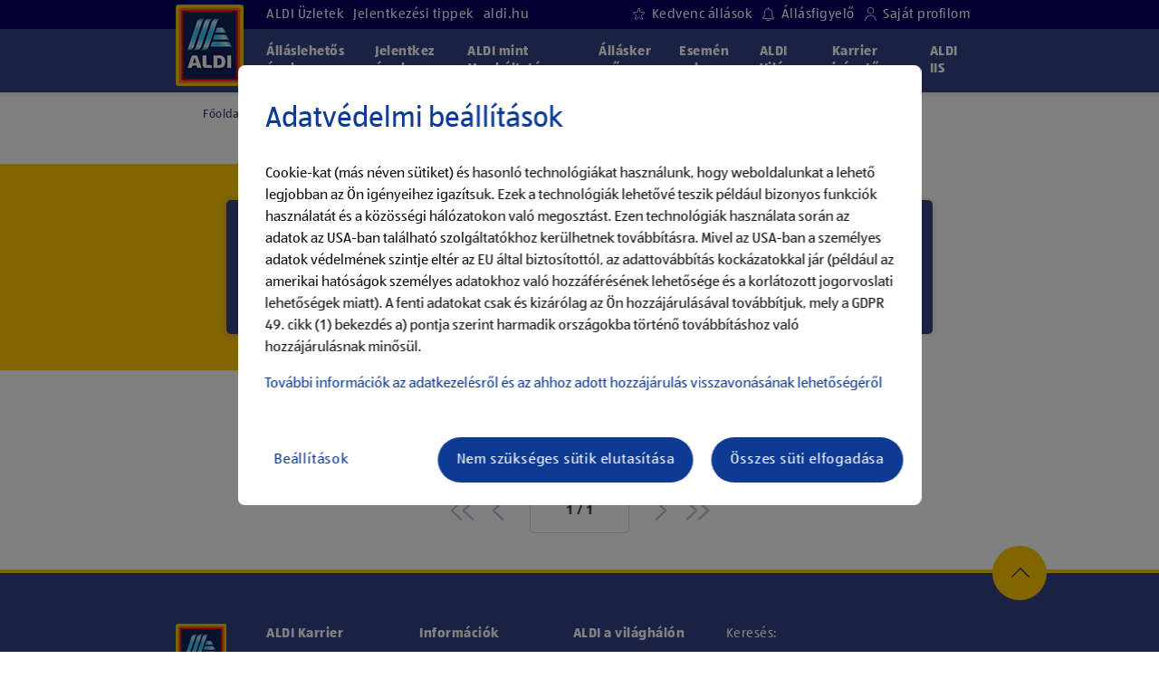

--- FILE ---
content_type: text/html; charset=utf-8
request_url: https://karrier.aldi.hu/esemenyek
body_size: 6619
content:
<!DOCTYPE html>
<html lang="hu">
<head>

<meta charset="utf-8">
<!-- 
	This website is powered by TYPO3 - inspiring people to share!
	TYPO3 is a free open source Content Management Framework initially created by Kasper Skaarhoj and licensed under GNU/GPL.
	TYPO3 is copyright 1998-2026 of Kasper Skaarhoj. Extensions are copyright of their respective owners.
	Information and contribution at https://typo3.org/
-->


<link rel="icon" href="/favicon.ico" type="image/vnd.microsoft.icon">
<title>Események  | ALDI Karrier</title>
<meta name="generator" content="TYPO3 CMS">
<meta name="description" content="Találkozz velünk ezeken az eseményeken és ismerd meg az ALDI-t, mint munkáltatót.">
<meta name="viewport" content="width=device-width, initial-scale=1.0">
<meta property="og:type" content="website">
<meta property="og:site_name" content="ALDI Karrier">
<meta name="twitter:card" content="summary">
<meta name="format-detection" content="telephone=no">


<link rel="stylesheet" href="/typo3temp/assets/compressed/merged-0f95b591e0b46cf3acf54dfb9ffc25cd-de388f6fcf179dc52d0e34d2b6dc0074.css?1763374258" media="all" nonce="2AnV37wZsLI-6mKtUPhHF_5fCiWLHfdI99J5cYG4aAb_8jxumesv_w">




<script src="/typo3temp/assets/compressed/merged-d3f13c8ad165afb1e43981f4f8cd0d2f-493a2ef4f3bb19667f10d9bb95024f02.js?1763374302" nonce="2AnV37wZsLI-6mKtUPhHF_5fCiWLHfdI99J5cYG4aAb_8jxumesv_w"></script>



<script src="/jobfeed/cookieconsent/live/cookieconsent.js" data-country="HU" data-configpath="/jobfeed/cookieconsent/live/config_v01/" id="cookieconsentscript"></script><script>
	var hoferConsentCountry = 'HU';
</script>
<script src="/fileadmin/karriere/cookieconsent/live/cookieconsent_fallback.js"></script><link sizes="57x57" rel="apple-touch-icon" href="/_assets/c2be7d8b2adc9335aeb11fd37055ea2e/Icons/G19-IOS-XXXS/apple-touch-icon-180x180.png"/>
<link sizes="60x60" rel="apple-touch-icon" href="/_assets/c2be7d8b2adc9335aeb11fd37055ea2e/Icons/G19-IOS-XXS/apple-touch-icon-180x180.png"/>
<link sizes="76x76" rel="apple-touch-icon" href="/_assets/c2be7d8b2adc9335aeb11fd37055ea2e/Icons/G19-IOS-S/apple-touch-icon-180x180.png"/>
<link sizes="144x144" rel="apple-touch-icon" href="/_assets/c2be7d8b2adc9335aeb11fd37055ea2e/Icons/G19-IOS-XL/apple-touch-icon-180x180.png"/>
<link sizes="72x72" rel="apple-touch-icon" href="/_assets/c2be7d8b2adc9335aeb11fd37055ea2e/Icons/G19-IOS-XS/apple-touch-icon-180x180.png"/>
<link sizes="120x120" rel="apple-touch-icon" href="/_assets/c2be7d8b2adc9335aeb11fd37055ea2e/Icons/G19-IOS-L/apple-touch-icon-180x180.png"/>
<link sizes="114x114" rel="apple-touch-icon" href="/_assets/c2be7d8b2adc9335aeb11fd37055ea2e/Icons/G19-IOS-M/apple-touch-icon-180x180.png"/>
<link sizes="152x152" rel="apple-touch-icon" href="/_assets/c2be7d8b2adc9335aeb11fd37055ea2e/Icons/G19-IOS-XXL/apple-touch-icon-180x180.png"/>
<link sizes="180x180" rel="apple-touch-icon" href="/_assets/c2be7d8b2adc9335aeb11fd37055ea2e/Icons/G19-IOS-XXXL/apple-touch-icon-180x180.png"/>

<link type="image/png" sizes="32x32" rel="icon" href="/_assets/c2be7d8b2adc9335aeb11fd37055ea2e/Icons/G19-FAV-S/favicon-194x194.png"/>
<link type="image/png" sizes="194x194" rel="icon" href="/_assets/c2be7d8b2adc9335aeb11fd37055ea2e/Icons/G19-FAV-XL/favicon-194x194.png"/>
<link type="image/png" sizes="16x16" rel="icon" href="/_assets/c2be7d8b2adc9335aeb11fd37055ea2e/Icons/G19-FAV-XS/favicon-194x194.png"/>
<link type="image/png" sizes="192x192" rel="icon" href="/_assets/c2be7d8b2adc9335aeb11fd37055ea2e/Icons/G19-FAV-L/favicon-194x194.png"/>
<link type="image/png" sizes="96x96" rel="icon" href="/_assets/c2be7d8b2adc9335aeb11fd37055ea2e/Icons/G19-FAV-M/favicon-194x194.png"/>
<link rel="mask-icon" href="/_assets/c2be7d8b2adc9335aeb11fd37055ea2e/Icons/G19-FAV-XS/safari-pinned-tab.svg" color="#ffffff"/>
<meta name="msapplication-TileImage" content="/_assets/c2be7d8b2adc9335aeb11fd37055ea2e/Icons/G19-IOS-XL/mstile-310x310.png"/>
<meta name="msapplication-TileColor" content="#00005f">
<meta name="theme-color" content="#00005f">

<link rel="manifest" href="/_assets/c2be7d8b2adc9335aeb11fd37055ea2e/Icons/site.webmanifest"><script>var isAdobeAnalytics=true;</script><script async src="https://assets.adobedtm.com/1a449bc36397/4e1d0f26b161/launch-346450e71c83.min.js"></script><link rel="preload" as="font" href="/_assets/c2be7d8b2adc9335aeb11fd37055ea2e/Css/fonts/hofer/ALDISUEDOffice-Regular.woff" type="font/woff" crossorigin><link rel="preload" as="font" href="/_assets/c2be7d8b2adc9335aeb11fd37055ea2e/Css/fonts/hofer/ALDISUEDOffice-Bold.woff" type="font/woff" crossorigin>
<link rel="canonical" href="https://karrier.aldi.hu/esemenyek"/>

</head>
<body>



<div class="body-wrap" style="background-color: #ffffff;">
    
	

	


<header id="header" class="fixed-top header-scrollable header-scrollable-auto">
	<div id="navigation">
		<div class="nav-top">
			<div class="container">
				<div class="row">
					<div class="col col-6 col-left">
						
	<ul class="nav-top-links">
	
		<li>
			<a href="https://www.aldi.hu/uzletek/" target="_blank" rel="noreferrer" title="ALDI Üzletek" class="with-title-tag">
	
	
	<span>ALDI Üzletek</span>
</a>

<a href="https://www.aldi.hu/uzletek/" target="_blank" rel="noreferrer" class="without-title-tag">
	
	
	<span>ALDI Üzletek</span>
</a>

		</li>
	
		<li>
			<a href="/jelentkezesed/jelentkezesi-tippek" title="Jelentkezési tippek" class="with-title-tag">
	
	
	<span>Jelentkezési tippek</span>
</a>

<a href="/jelentkezesed/jelentkezesi-tippek" class="without-title-tag">
	
	
	<span>Jelentkezési tippek</span>
</a>

		</li>
	
		<li>
			<a href="https://www.aldi.hu/" target="_blank" rel="noreferrer" title="aldi.hu" class="with-title-tag">
	
	
	<span>aldi.hu</span>
</a>

<a href="https://www.aldi.hu/" target="_blank" rel="noreferrer" class="without-title-tag">
	
	
	<span>aldi.hu</span>
</a>

		</li>
	
	</ul>


					</div>
					<div class="col col-6 col-right">
						
	<ul class="nav-top-links">
	
		<li>
			<a href="/kedvenc-allasok" target="_blank" title="Kedvenc állások" class="with-title-tag joblist-headerlink">
	
		<img class="first" src="/fileadmin/user_upload/HU/Icons/allas_jelololista/Jobmerkliste-Icon-Stern.svg" width="1200" height="1200" alt="" />
	
	
			<img class="second" src="/fileadmin/user_upload/HU/Icons/allas_jelololista/Jobmerkliste-Icon-Stern-Gelb.svg" width="1200" height="1200" alt="" />
		
	<span>Kedvenc állások<span class="number_of_jobs"></span></span>
</a>

<a href="/kedvenc-allasok" target="_blank" class="without-title-tag joblist-headerlink">
	
		<img class="first" src="/fileadmin/user_upload/HU/Icons/allas_jelololista/Jobmerkliste-Icon-Stern.svg" width="1200" height="1200" alt="" />
	
	
			<img class="second" src="/fileadmin/user_upload/HU/Icons/allas_jelololista/Jobmerkliste-Icon-Stern-Gelb.svg" width="1200" height="1200" alt="" />
		
	<span>Kedvenc állások<span class="number_of_jobs"></span></span>
</a>

		</li>
	
		<li>
			<a href="/allasfigyelo" title="Állásfigyelő" class="with-title-tag">
	
		<img class="first" src="/fileadmin/user_upload/AT/DE/Icons/icon-bell-white.svg" width="16" height="19" alt="" title="Jobalarm" />
	
	
			<img class="second" src="/fileadmin/user_upload/AT/DE/Icons/icon-bell-yellow.svg" width="16" height="19" alt="" title="Jobalarm" />
		
	<span>Állásfigyelő</span>
</a>

<a href="/allasfigyelo" class="without-title-tag">
	
		<img class="first" src="/fileadmin/user_upload/AT/DE/Icons/icon-bell-white.svg" width="16" height="19" alt="" title="Jobalarm" />
	
	
			<img class="second" src="/fileadmin/user_upload/AT/DE/Icons/icon-bell-yellow.svg" width="16" height="19" alt="" title="Jobalarm" />
		
	<span>Állásfigyelő</span>
</a>

		</li>
	
		<li>
			<a href="https://career5.successfactors.eu/career?career_company=HoferSELive&amp;site=VjItQWt5MjVDbnNGNGlkV21MMFpPZDkrdz09&amp;lang=hu_HU&amp;loginFlowRequired=true" target="_blank" title="Saját profilom" class="with-title-tag">
	
		<img class="first" src="/fileadmin/user_upload/HU/Icons/icon-user-white.svg" width="14" height="17" alt="" title="Felhasználó ikon" />
	
	
			<img class="second" src="/fileadmin/user_upload/HU/Icons/icon-user-yellow.svg" width="14" height="17" alt="" title="Felhasználó ikon - sárga" />
		
	<span>Saját profilom</span>
</a>

<a href="https://career5.successfactors.eu/career?career_company=HoferSELive&amp;site=VjItQWt5MjVDbnNGNGlkV21MMFpPZDkrdz09&amp;lang=hu_HU&amp;loginFlowRequired=true" target="_blank" class="without-title-tag">
	
		<img class="first" src="/fileadmin/user_upload/HU/Icons/icon-user-white.svg" width="14" height="17" alt="" title="Felhasználó ikon" />
	
	
			<img class="second" src="/fileadmin/user_upload/HU/Icons/icon-user-yellow.svg" width="14" height="17" alt="" title="Felhasználó ikon - sárga" />
		
	<span>Saját profilom</span>
</a>

		</li>
	
	</ul>


						<ul class="nav-top-meta">
							
						</ul>
					</div>
				</div>
			</div>
		</div>
		<div class="nav-bottom">
			<div class="container">
				<div class="row">
					<div class="col-12">
						<div class="navbar-overlay"></div>
						<nav class="navbar navbar-seam navbar-expand-lg">
							<div class="navbar-header navbar-header-seam">
								<div class="logo">
									<a title="Kezdőoldalra" href="/">
										
												<img src="/fileadmin/user_upload/Logos_S_E/HU-ALDI-Header-Logo.png" alt="Hofer" />
											
									</a>
								</div>
								<div class="nav-top-meta-mobile">
									
	<ul class="nav-top-links">
	
		<li>
			<a href="/kedvenc-allasok" target="_blank" title="Kedvenc állások" class="with-title-tag joblist-headerlink">
	
		<img class="first" src="/fileadmin/user_upload/HU/Icons/allas_jelololista/Jobmerkliste-Icon-Stern.svg" width="1200" height="1200" alt="" />
	
	
			<img class="second" src="/fileadmin/user_upload/HU/Icons/allas_jelololista/Jobmerkliste-Icon-Stern-Gelb.svg" width="1200" height="1200" alt="" />
		
	<span>Kedvenc állások<span class="number_of_jobs"></span></span>
</a>

<a href="/kedvenc-allasok" target="_blank" class="without-title-tag joblist-headerlink">
	
		<img class="first" src="/fileadmin/user_upload/HU/Icons/allas_jelololista/Jobmerkliste-Icon-Stern.svg" width="1200" height="1200" alt="" />
	
	
			<img class="second" src="/fileadmin/user_upload/HU/Icons/allas_jelololista/Jobmerkliste-Icon-Stern-Gelb.svg" width="1200" height="1200" alt="" />
		
	<span>Kedvenc állások<span class="number_of_jobs"></span></span>
</a>

		</li>
	
		<li>
			<a href="/allasfigyelo" title="Állásfigyelő" class="with-title-tag">
	
		<img class="first" src="/fileadmin/user_upload/AT/DE/Icons/icon-bell-white.svg" width="16" height="19" alt="" title="Jobalarm" />
	
	
			<img class="second" src="/fileadmin/user_upload/AT/DE/Icons/icon-bell-yellow.svg" width="16" height="19" alt="" title="Jobalarm" />
		
	<span>Állásfigyelő</span>
</a>

<a href="/allasfigyelo" class="without-title-tag">
	
		<img class="first" src="/fileadmin/user_upload/AT/DE/Icons/icon-bell-white.svg" width="16" height="19" alt="" title="Jobalarm" />
	
	
			<img class="second" src="/fileadmin/user_upload/AT/DE/Icons/icon-bell-yellow.svg" width="16" height="19" alt="" title="Jobalarm" />
		
	<span>Állásfigyelő</span>
</a>

		</li>
	
		<li>
			<a href="https://career5.successfactors.eu/career?career_company=HoferSELive&amp;site=VjItQWt5MjVDbnNGNGlkV21MMFpPZDkrdz09&amp;lang=hu_HU&amp;loginFlowRequired=true" target="_blank" title="Saját profilom" class="with-title-tag">
	
		<img class="first" src="/fileadmin/user_upload/HU/Icons/icon-user-white.svg" width="14" height="17" alt="" title="Felhasználó ikon" />
	
	
			<img class="second" src="/fileadmin/user_upload/HU/Icons/icon-user-yellow.svg" width="14" height="17" alt="" title="Felhasználó ikon - sárga" />
		
	<span>Saját profilom</span>
</a>

<a href="https://career5.successfactors.eu/career?career_company=HoferSELive&amp;site=VjItQWt5MjVDbnNGNGlkV21MMFpPZDkrdz09&amp;lang=hu_HU&amp;loginFlowRequired=true" target="_blank" class="without-title-tag">
	
		<img class="first" src="/fileadmin/user_upload/HU/Icons/icon-user-white.svg" width="14" height="17" alt="" title="Felhasználó ikon" />
	
	
			<img class="second" src="/fileadmin/user_upload/HU/Icons/icon-user-yellow.svg" width="14" height="17" alt="" title="Felhasználó ikon - sárga" />
		
	<span>Saját profilom</span>
</a>

		</li>
	
	</ul>


									
								</div>
								<div class="navbar-toggler-wrapper">
									<button class="navbar-toggler navbar-toggler-seam collapsed" type="button" data-toggle="collapse" data-target="#navbarMain" aria-controls="navbarMain" aria-expanded="false" aria-label="Toggle navigation">
										<span class="sr-only">Menü</span>
										<span class="icon-bar"></span>
										<span class="icon-bar"></span>
										<span class="icon-bar"></span>
									</button>
								</div>
							</div>
							<div class="collapse navbar-collapse navbar-collapse-seam" id="navbarMain">
								<div class="navbar-collapse-inner">
									<ul class="navbar-nav navbar-nav-seam navbar-hoverable">
	
		<li class="nav-item h4 dropdown">
            
                <a target="" class="nav-link toggle" href="/allaslehetosegek">Álláslehetőségek</a>

                
                    
                            <div class="dropdown-menu dropdown-level-1">
	<ul class="dropdown-menu-inner">
		<div class="nav-back"><span class="icon"></span>Vissza</div>
		<div class="nav-title">
            <a target="" class="link" href="/allaslehetosegek">Álláslehetőségek</a>
		</div>
		
		
            
                <li class="dropdown-item dropdown-item-2 dropdown">
                    <a target="" class="nav-link toggle" href="/allaslehetosegek/allasok-szakmai-tapasztalat-alapjan">Állások szakmai tapasztalat alapján</a>
                    
                        <div class="dropdown-menu dropdown-level-2">
	<ul class="dropdown-menu-inner">
		<div class="nav-back"><span class="icon"></span>Vissza</div>
		<div class="nav-title">
            <a target="" class="link" href="/allaslehetosegek/allasok-szakmai-tapasztalat-alapjan">Állások szakmai tapasztalat alapján</a>
		</div>
		
		
            
                <li class="dropdown-item dropdown-item-3 ">
                    <a target="" class="nav-link " href="/allaslehetosegek/allasok-szakmai-tapasztalat-alapjan/gyakornok">Gyakornok</a>
                    
                </li>
            
		
            
                <li class="dropdown-item dropdown-item-3 ">
                    <a target="" class="nav-link " href="/allaslehetosegek/allasok-szakmai-tapasztalat-alapjan/palyakezdo">Pályakezdő</a>
                    
                </li>
            
		
            
                <li class="dropdown-item dropdown-item-3 ">
                    <a target="" class="nav-link " href="/allaslehetosegek/allasok-szakmai-tapasztalat-alapjan/tapasztalattal-rendelkezo">Tapasztalattal rendelkező</a>
                    
                </li>
            
		
            
                <li class="dropdown-item dropdown-item-3 ">
                    <a target="" class="nav-link " href="/allaslehetosegek/allasok-szakmai-tapasztalat-alapjan/vezeto">Vezető</a>
                    
                </li>
            
		
	</ul>
</div>

                    
                </li>
            
		
            
                <li class="dropdown-item dropdown-item-2 dropdown">
                    <a target="" class="nav-link toggle" href="/allaslehetosegek/allasok-szakterueletenkent">Állások szakterületenként</a>
                    
                        <div class="dropdown-menu dropdown-level-2">
	<ul class="dropdown-menu-inner">
		<div class="nav-back"><span class="icon"></span>Vissza</div>
		<div class="nav-title">
            <a target="" class="link" href="/allaslehetosegek/allasok-szakterueletenkent">Állások szakterületenként</a>
		</div>
		
		
            
                <li class="dropdown-item dropdown-item-3 ">
                    <a target="" class="nav-link " href="/allaslehetosegek/allasok-szakterueletenkent/adminisztracio">Adminisztráció</a>
                    
                </li>
            
		
            
                <li class="dropdown-item dropdown-item-3 ">
                    <a target="" class="nav-link " href="/allaslehetosegek/allasok-szakterueletenkent/beszerzes">Beszerzés</a>
                    
                </li>
            
		
            
                <li class="dropdown-item dropdown-item-3 ">
                    <a target="" class="nav-link " href="/allaslehetosegek/allasok-szakterueletenkent/halozatfejlesztes">Hálózatfejlesztés</a>
                    
                </li>
            
		
            
                <li class="dropdown-item dropdown-item-3 ">
                    <a target="" class="nav-link " href="/allaslehetosegek/allasok-szakterueletenkent/it">IT</a>
                    
                </li>
            
		
            
                <li class="dropdown-item dropdown-item-3 ">
                    <a target="" class="nav-link " href="/allaslehetosegek/allasok-szakterueletenkent/logisztika">Logisztika</a>
                    
                </li>
            
		
            
                <li class="dropdown-item dropdown-item-3 ">
                    <a target="" class="nav-link " href="/allaslehetosegek/allasok-szakterueletenkent/marketing-es-kommunikacio">Marketing és kommunikáció</a>
                    
                </li>
            
		
            
                <li class="dropdown-item dropdown-item-3 ">
                    <a target="" class="nav-link " href="/allaslehetosegek/allasok-szakterueletenkent/penzuegy">Pénzügy</a>
                    
                </li>
            
		
            
                <li class="dropdown-item dropdown-item-3 ">
                    <a target="" class="nav-link " href="/allaslehetosegek/allasok-szakterueletenkent/regionalis-ertekesitesi-vezeto">Regionális értékesítési vezető</a>
                    
                </li>
            
		
            
                <li class="dropdown-item dropdown-item-3 ">
                    <a target="" class="nav-link " href="/allaslehetosegek/allasok-szakterueletenkent/szemelyuegy-es-hr">Személyügy és HR</a>
                    
                </li>
            
		
            
                <li class="dropdown-item dropdown-item-3 ">
                    <a target="" class="nav-link " href="/allaslehetosegek/allasok-szakterueletenkent/uezletek">Üzletek</a>
                    
                </li>
            
		
            
                <li class="dropdown-item dropdown-item-3 ">
                    <a target="" class="nav-link " href="/allaslehetosegek/allasok-szakterueletenkent/uezletvezetes">Üzletvezetés</a>
                    
                </li>
            
		
	</ul>
</div>

                    
                </li>
            
		
            
                <li class="dropdown-item dropdown-item-2 ">
                    <a target="" class="nav-link " href="/allaslehetosegek/allasok-a-koezelemben">Állások a közelemben</a>
                    
                </li>
            
		
	</ul>
</div>

                        

                
            
		</li>
	
		<li class="nav-item h4 dropdown">
            
                <a target="" class="nav-link toggle" href="/jelentkezesed">Jelentkezésed</a>

                
                    
                            <div class="dropdown-menu dropdown-level-1">
	<ul class="dropdown-menu-inner">
		<div class="nav-back"><span class="icon"></span>Vissza</div>
		<div class="nav-title">
            <a target="" class="link" href="/jelentkezesed">Jelentkezésed</a>
		</div>
		
		
            
                <li class="dropdown-item dropdown-item-2 ">
                    <a target="" class="nav-link " href="/jelentkezesed/jelentkezes-menete">Jelentkezés menete</a>
                    
                </li>
            
		
            
                <li class="dropdown-item dropdown-item-2 ">
                    <a target="" class="nav-link " href="/jelentkezesed/jelentkezesi-tippek">Jelentkezési tippek</a>
                    
                </li>
            
		
            
                <li class="dropdown-item dropdown-item-2 ">
                    <a target="" class="nav-link " href="/jelentkezesed/gyik">GYIK</a>
                    
                </li>
            
		
	</ul>
</div>

                        

                
            
		</li>
	
		<li class="nav-item h4 dropdown">
            
                <a target="" class="nav-link toggle" href="/aldi-mint-munkaltato">ALDI mint Munkáltató</a>

                
                    
                            <div class="dropdown-menu dropdown-level-1">
	<ul class="dropdown-menu-inner">
		<div class="nav-back"><span class="icon"></span>Vissza</div>
		<div class="nav-title">
            <a target="" class="link" href="/aldi-mint-munkaltato">ALDI mint Munkáltató</a>
		</div>
		
		
            
                <li class="dropdown-item dropdown-item-2 ">
                    <a target="" class="nav-link " href="/aldi-mint-munkaltato/juttatasok">Juttatások</a>
                    
                </li>
            
		
            
                <li class="dropdown-item dropdown-item-2 ">
                    <a target="" class="nav-link " href="/aldi-mint-munkaltato/aldi-akademia">ALDI Akadémia</a>
                    
                </li>
            
		
            
                <li class="dropdown-item dropdown-item-2 ">
                    <a target="" class="nav-link " href="/aldi-mint-munkaltato/vallalati-egeszsegmegorzes">Vállalati egészségmegőrzés</a>
                    
                </li>
            
		
            
                <li class="dropdown-item dropdown-item-2 ">
                    <a target="" class="nav-link " href="/informaciok/diverzitas">Diverzitás</a>
                    
                </li>
            
		
            
                <li class="dropdown-item dropdown-item-2 ">
                    <a target="" class="nav-link " href="/aldi-mint-munkaltato/menedzsment">Menedzsment</a>
                    
                </li>
            
		
	</ul>
</div>

                        

                
            
		</li>
	
		<li class="nav-item h4 dropdown">
            
                <a target="" class="nav-link " href="/allaskereso">Álláskereső</a>

                
            
		</li>
	
		<li class="nav-item h4 dropdown">
            
                <a target="" class="nav-link " href="/esemenyek">Események</a>

                
            
		</li>
	
		<li class="nav-item h4 dropdown">
            
                <a target="" class="nav-link toggle" href="/aldi-vilag">ALDI Világ</a>

                
                    
                            
<div class="dropdown-menu dropdown-level-1">
	<ul class="dropdown-menu-inner">
		<div class="nav-back"><span class="icon"></span>Vissza</div>
		<div class="nav-title">
			<a href="/aldi-vilag" class="link">ALDI Világ</a>
		</div>
		
			<li class="dropdown-item">
                <a class="nav-link" href="/aldi-vilag/blog/karrier-temak">
                    Karrier témák
                </a>
			</li>
		
			<li class="dropdown-item">
                <a class="nav-link" href="/aldi-vilag/blog/kulisszak-moegoett">
                    Kulisszák mögött
                </a>
			</li>
		
			<li class="dropdown-item">
                <a class="nav-link" href="/aldi-vilag/blog/hirek-es-esemenyek">
                    Hírek és Események
                </a>
			</li>
		
	</ul>
</div>

                        

                
            
		</li>
	
		<li class="nav-item h4 dropdown">
            
                <a target="" class="nav-link " href="/karrier-iranytu">Karrier iránytű</a>

                
            
		</li>
	
		<li class="nav-item h4 dropdown">
            
                <a target="" class="nav-link toggle" href="/aldi-iis">ALDI IIS</a>

                
                    
                            <div class="dropdown-menu dropdown-level-1">
	<ul class="dropdown-menu-inner">
		<div class="nav-back"><span class="icon"></span>Vissza</div>
		<div class="nav-title">
            <a target="" class="link" href="/aldi-iis">ALDI IIS</a>
		</div>
		
		
            
                <li class="dropdown-item dropdown-item-2 ">
                    <a target="" class="nav-link " href="/aldi-iis/aiis-who-we-are">AIIS - WHO WE ARE</a>
                    
                </li>
            
		
            
                <li class="dropdown-item dropdown-item-2 ">
                    <a target="" class="nav-link " href="/aldi-iis/aiis-employer-values">AIIS - Employer Values</a>
                    
                </li>
            
		
            
                <li class="dropdown-item dropdown-item-2 ">
                    <a target="" class="nav-link " href="/aldi-iis/aiis-organization-and-divisions">AIIS - Organization and divisions</a>
                    
                </li>
            
		
            
                <li class="dropdown-item dropdown-item-2 ">
                    <a target="" class="nav-link " href="/aldi-iis/aiis-career">AIIS - Career</a>
                    
                </li>
            
		
	</ul>
</div>

                        

                
            
		</li>
	
</ul>

									<div class="nav-top-links-mobile">
										
	<ul class="nav-top-links">
	
		<li>
			<a href="https://www.aldi.hu/uzletek/" target="_blank" rel="noreferrer" title="ALDI Üzletek" class="with-title-tag">
	
	
	<span>ALDI Üzletek</span>
</a>

<a href="https://www.aldi.hu/uzletek/" target="_blank" rel="noreferrer" class="without-title-tag">
	
	
	<span>ALDI Üzletek</span>
</a>

		</li>
	
		<li>
			<a href="/jelentkezesed/jelentkezesi-tippek" title="Jelentkezési tippek" class="with-title-tag">
	
	
	<span>Jelentkezési tippek</span>
</a>

<a href="/jelentkezesed/jelentkezesi-tippek" class="without-title-tag">
	
	
	<span>Jelentkezési tippek</span>
</a>

		</li>
	
		<li>
			<a href="https://www.aldi.hu/" target="_blank" rel="noreferrer" title="aldi.hu" class="with-title-tag">
	
	
	<span>aldi.hu</span>
</a>

<a href="https://www.aldi.hu/" target="_blank" rel="noreferrer" class="without-title-tag">
	
	
	<span>aldi.hu</span>
</a>

		</li>
	
	</ul>


										
	<ul class="nav-top-links">
	
		<li>
			<a href="/kedvenc-allasok" target="_blank" title="Kedvenc állások" class="with-title-tag joblist-headerlink">
	
		<img class="first" src="/fileadmin/user_upload/HU/Icons/allas_jelololista/Jobmerkliste-Icon-Stern.svg" width="1200" height="1200" alt="" />
	
	
			<img class="second" src="/fileadmin/user_upload/HU/Icons/allas_jelololista/Jobmerkliste-Icon-Stern-Gelb.svg" width="1200" height="1200" alt="" />
		
	<span>Kedvenc állások<span class="number_of_jobs"></span></span>
</a>

<a href="/kedvenc-allasok" target="_blank" class="without-title-tag joblist-headerlink">
	
		<img class="first" src="/fileadmin/user_upload/HU/Icons/allas_jelololista/Jobmerkliste-Icon-Stern.svg" width="1200" height="1200" alt="" />
	
	
			<img class="second" src="/fileadmin/user_upload/HU/Icons/allas_jelololista/Jobmerkliste-Icon-Stern-Gelb.svg" width="1200" height="1200" alt="" />
		
	<span>Kedvenc állások<span class="number_of_jobs"></span></span>
</a>

		</li>
	
		<li>
			<a href="/allasfigyelo" title="Állásfigyelő" class="with-title-tag">
	
		<img class="first" src="/fileadmin/user_upload/AT/DE/Icons/icon-bell-white.svg" width="16" height="19" alt="" title="Jobalarm" />
	
	
			<img class="second" src="/fileadmin/user_upload/AT/DE/Icons/icon-bell-yellow.svg" width="16" height="19" alt="" title="Jobalarm" />
		
	<span>Állásfigyelő</span>
</a>

<a href="/allasfigyelo" class="without-title-tag">
	
		<img class="first" src="/fileadmin/user_upload/AT/DE/Icons/icon-bell-white.svg" width="16" height="19" alt="" title="Jobalarm" />
	
	
			<img class="second" src="/fileadmin/user_upload/AT/DE/Icons/icon-bell-yellow.svg" width="16" height="19" alt="" title="Jobalarm" />
		
	<span>Állásfigyelő</span>
</a>

		</li>
	
		<li>
			<a href="https://career5.successfactors.eu/career?career_company=HoferSELive&amp;site=VjItQWt5MjVDbnNGNGlkV21MMFpPZDkrdz09&amp;lang=hu_HU&amp;loginFlowRequired=true" target="_blank" title="Saját profilom" class="with-title-tag">
	
		<img class="first" src="/fileadmin/user_upload/HU/Icons/icon-user-white.svg" width="14" height="17" alt="" title="Felhasználó ikon" />
	
	
			<img class="second" src="/fileadmin/user_upload/HU/Icons/icon-user-yellow.svg" width="14" height="17" alt="" title="Felhasználó ikon - sárga" />
		
	<span>Saját profilom</span>
</a>

<a href="https://career5.successfactors.eu/career?career_company=HoferSELive&amp;site=VjItQWt5MjVDbnNGNGlkV21MMFpPZDkrdz09&amp;lang=hu_HU&amp;loginFlowRequired=true" target="_blank" class="without-title-tag">
	
		<img class="first" src="/fileadmin/user_upload/HU/Icons/icon-user-white.svg" width="14" height="17" alt="" title="Felhasználó ikon" />
	
	
			<img class="second" src="/fileadmin/user_upload/HU/Icons/icon-user-yellow.svg" width="14" height="17" alt="" title="Felhasználó ikon - sárga" />
		
	<span>Saját profilom</span>
</a>

		</li>
	
	</ul>


									</div>
								</div>
							</div>
						</nav>
					</div>
				</div>
			</div>
		</div>
	</div>
</header>


    
	
	
		<section id="breadcrumbs">
			<div class="container">
				<div class="row">
					<div class="col-12">
						
							<ol class="breadcrumb breadcrumb-seam"><li class="breadcrumb-item"><a href="/">Főoldal</a></li><li class="breadcrumb-item active">Események</li></ol>
						
					</div>
				</div>
			</div>
		</section>
	
	<article id="main">
		

	
            
                    <section id="c22133"
                             class="frame frame-default
					 frame-type-text
					 frame-layout-0
					 fontcolor-default
					 bg-left-yellow
					 bg-right-default
					 bg-layout-default
					 frame-width-small
					 list-type-
					 
					 
					 
					 
                    
                    ">

                        
                            <div class="container">
                        
                        <div class="row">
                            <div class="col-12">
                                <div class="frame-content bg-blue">
                                    
                                        



                                    
                                    
                                        

    



                                    
                                    
	<h2 class="text-center">Ismerd&nbsp;meg az ALDI csapatát - Ismerj meg minket</h2>
<p class="text-center">Találkozz velünk az alábbi&nbsp;eseményeken, és ismerd&nbsp;meg az ALDI-t&nbsp;mint munkáltatót.&nbsp;</p>

                                    
                                        



                                    
                                    
                                        



                                    
                                </div>
                            </div>
                        </div>
                        
                            </div>
                        
                    </section>
                
		



	
            
                    <section id="c487"
                             class="frame frame-default
					 frame-type-list
					 frame-layout-0
					 fontcolor-default
					 bg-left-default
					 bg-right-default
					 bg-layout-default
					 frame-width-default
					 list-type-seamappointments_appointmentslist
					 
					 
					 
					 
                    
                    ">

                        
                            <div class="container">
                        
                        <div class="row">
                            <div class="col-12">
                                <div class="frame-content bg-default">
                                    
                                        



                                    
                                    
                                        

    



                                    
                                    

	<div class="content-wrapper appointments-list">
    <div class="row">
        
    </div>
</div>
<ul class="f3-widget-paginator">
    
            <li class="link__previous--double link__previous--disabled"></li>
            <li class="link__previous--simple link__previous--disabled"></li>
        
    <li class="pagination__current-page">1 / 1</li>
    
            <li class="link__next--simple link__next--disabled"></li>
            <li class="link__next--double link__next--disabled"></li>
        
</ul>




                                    
                                        



                                    
                                    
                                        



                                    
                                </div>
                            </div>
                        </div>
                        
                            </div>
                        
                    </section>
                
		


	</article>

    
	<div>
		

	</div>
	

<footer id="footer">
	<div class="footer-top-button">
		<a href="#header" class="top-button" title="Nach oben"></a>
	</div>
	<div class="footer-top">
		<div class="container">
			<div class="row">
				<div class="col-12">

				</div>
			</div>
			<div class="row">
				<div class="col-12 col-lg-8 col-xl-7 col-left">
					<div class="footer-logo">
						<a title="Kezdőoldalra" href="/">
							
									<img src="/fileadmin/user_upload/Logos_S_E/HU-ALDI-Footer-Logo.png" alt="Hofer" loading="lazy" />
								
						</a>
					</div>

                    
					    <ul class="footer-nav row">
    
        
                <li class="nav-item col-12 col-lg-4 has-sub">
                    <span class="nav-item-label">ALDI Karrier</span>

                    <ul class="footer-sub-nav">
                        

                        
                            <li class="nav-sub-item">
                                <a href="/allaslehetosegek" target="" class="nav-link">
                                    <span class="nav-item-label">Álláslehetőségek</span>
                                </a>
                            </li>
                        
                            <li class="nav-sub-item">
                                <a href="/jelentkezesed/jelentkezesi-tippek" target="" class="nav-link">
                                    <span class="nav-item-label">Jelentkezési tippek</span>
                                </a>
                            </li>
                        
                            <li class="nav-sub-item">
                                <a href="/aldi-mint-munkaltato" target="" class="nav-link">
                                    <span class="nav-item-label">ALDI mint Munkáltató</span>
                                </a>
                            </li>
                        
                            <li class="nav-sub-item">
                                <a href="/allaskereso" target="" class="nav-link">
                                    <span class="nav-item-label">Álláskereső</span>
                                </a>
                            </li>
                        
                    </ul>
                </li>
            


    
        
                <li class="nav-item col-12 col-lg-4 has-sub">
                    <span class="nav-item-label">Információk</span>

                    <ul class="footer-sub-nav">
                        
                            <li class="nav-sub-item">
                                <a id="cookie-settings-link" href="#" onclick="showConsentLink();return false;" class="nav-link">
                                    <span class="nav-item-label">Cookie beállítások módosítása</span>
                                </a>
                            </li>
                        

                        
                            <li class="nav-sub-item">
                                <a href="https://www.aldi.hu/hu/customer-services/privacy-policy.html" target="_blank" class="nav-link">
                                    <span class="nav-item-label">Adatvédelem/Impresszum</span>
                                </a>
                            </li>
                        
                            <li class="nav-sub-item">
                                <a href="https://www.aldi.hu/hu/az-aldirol/a-vallalat/compliance.html" target="_blank" class="nav-link">
                                    <span class="nav-item-label">Compliance</span>
                                </a>
                            </li>
                        
                            <li class="nav-sub-item">
                                <a href="https://security.aldi-sued.com/" target="_blank" class="nav-link">
                                    <span class="nav-item-label">Security Policy</span>
                                </a>
                            </li>
                        
                            <li class="nav-sub-item">
                                <a href="https://aldi.com/" target="_blank" class="nav-link">
                                    <span class="nav-item-label">ALDI a világban</span>
                                </a>
                            </li>
                        
                            <li class="nav-sub-item">
                                <a href="/informaciok/diverzitas" target="" class="nav-link">
                                    <span class="nav-item-label">Diverzitás</span>
                                </a>
                            </li>
                        
                    </ul>
                </li>
            


    
        
                <li class="nav-item col-12 col-lg-4 has-sub">
                    <span class="nav-item-label">ALDI a világhálón</span>

                    <ul class="footer-sub-nav">
                        

                        
                            <li class="nav-sub-item">
                                <a href="https://www.aldi.hu/hu/" target="_blank" class="nav-link">
                                    <span class="nav-item-label">ALDI</span>
                                </a>
                            </li>
                        
                            <li class="nav-sub-item">
                                <a href="https://www.aldi-utazas.hu" target="_blank" class="nav-link">
                                    <span class="nav-item-label">ALDI Utazás</span>
                                </a>
                            </li>
                        
                    </ul>
                </li>
            


    
</ul>

                    
				</div>
				<div class="col-12 col-lg-4 col-xl-5 col-right">
					
						<div id="footer-search-for" class="footer-search-for">
							<div class="label">
								Keresés:
							</div>
							
								<a class="btn btn-seam btn-seam-outline-white btn-seam-small" href="/informaciok-1">
									Információk
								</a>
							
							
								<a class="btn btn-seam btn-seam-outline-white btn-seam-small" href="/allaskereso">
									Állások
								</a>
							
						</div>
					

					
	<div class="footer-social-links">
		<span class="title">Kövess minket:</span>
		<div class="social-links social-icons-tworows">
			
				
					<a href="https://www.linkedin.com/company/11265957/admin/" target="blank" rel="noreferrer" title="LinkedIn" class="link TYPO3\CMS\Extbase\Domain\Model\FileReference:6571">
						<img alt="LinkedIn" loading="lazy" src="/fileadmin/user_upload/HU/Icons/Social_media/LinkedIn_icon_64px.png" width="64" height="64" title="LinkedIn_ALDI Magyarország" />
					</a>
				
			
				
					<a href="https://www.youtube.com/results?search_query=aldi+magyarorsz%C3%A1g" target="blank" rel="noreferrer" title="Youtube" class="link TYPO3\CMS\Extbase\Domain\Model\FileReference:6553">
						<img alt="Youtube" loading="lazy" src="/fileadmin/user_upload/HU/Icons/Social_media/YouTube_icon_64px.png" width="64" height="64" title="YouTube_ALDI Magyarország" />
					</a>
				
			
				
					<a href="https://www.facebook.com/KarrierALDI" target="blank" rel="noreferrer" title="Facebook" class="link TYPO3\CMS\Extbase\Domain\Model\FileReference:8041">
						<img alt="Facebook" loading="lazy" src="/fileadmin/user_upload/HU/Icons/Social_media/FB1.png" width="1024" height="1024" title="Facebook_ALDI Karrier" />
					</a>
				
			
				
					<a href="https://www.facebook.com/aldiinternationalitservices" target="blank" rel="noreferrer" title="Facebook AIIS" class="link TYPO3\CMS\Extbase\Domain\Model\FileReference:7972">
						<img alt="Facebook AIIS" loading="lazy" src="/fileadmin/user_upload/HU/Icons/Social_media/Facebook_aiis_icon.png" width="1200" height="1200" title="Facebook_AIIS Karrier" />
					</a>
				
			
				
					<a href="https://www.instagram.com/aldi.magyarorszag/" target="blank" rel="noreferrer" title="Instagram" class="link TYPO3\CMS\Extbase\Domain\Model\FileReference:6565">
						<img alt="Instagram" loading="lazy" src="/fileadmin/user_upload/HU/Icons/Social_media/Instagram_icon_64px.png" width="64" height="64" title="Instagram_ALDI Magyarország" />
					</a>
				
			
				
					<a href="https://www.tiktok.com/@aldi.magyarorszag?" target="blank" rel="noreferrer" title="TikTok" class="link TYPO3\CMS\Extbase\Domain\Model\FileReference:7969">
						<img alt="TikTok" loading="lazy" src="/fileadmin/user_upload/HU/Icons/Social_media/Tiktok_icon.png" width="640" height="640" title="Tiktok_ALDI Magyarország" />
					</a>
				
			
		</div>
	</div>


				</div>
			</div>
		</div>
	</div>
	<div class="footer-bottom">
		<div class="container">
			<div class="row">
				<div class="col-12">
					<div class="copyright text-center">
						Copyright © 2026 by ALDI
						
					</div>
				</div>
			</div>
		</div>
	</div>
</footer>



</div>



<script>
    
            var useSapJobAdvertisement = false;
        
</script>

<script src="/typo3temp/assets/compressed/merged-4c4fa7aa0227b44360394a0cadf93ff4-68352c1a339f16a7b3670dc7f238df31.js?1763374301" nonce="2AnV37wZsLI-6mKtUPhHF_5fCiWLHfdI99J5cYG4aAb_8jxumesv_w"></script>


	<script type="text/javascript">
	/* <![CDATA[ */
	function updateSpamProtectedEmailAddresses() {
		var elems = document.getElementsByTagName('span');
		for (var i = 0; i < elems.length; i++) {
			if (elems[i].className.match(/bots\-nightmare/)) elems[i].innerHTML = '@';
			if (elems[i].className.match(/bots\-destruction/)) elems[i].innerHTML = '.';
		}
	}
	updateSpamProtectedEmailAddresses();
	/* ]]> */
	</script>

</body>
</html>

--- FILE ---
content_type: text/css
request_url: https://karrier.aldi.hu/typo3temp/assets/compressed/merged-0f95b591e0b46cf3acf54dfb9ffc25cd-de388f6fcf179dc52d0e34d2b6dc0074.css?1763374258
body_size: 104029
content:
.ce-align-left{text-align:left;}.ce-align-center{text-align:center;}.ce-align-right{text-align:right;}.ce-table td,.ce-table th{vertical-align:top;}.ce-textpic,.ce-image,.ce-nowrap .ce-bodytext,.ce-gallery,.ce-row,.ce-uploads li,.ce-uploads div{overflow:hidden;}.ce-left .ce-gallery,.ce-column{float:left;}.ce-center .ce-outer{position:relative;float:right;right:50%;}.ce-center .ce-inner{position:relative;float:right;right:-50%;}.ce-right .ce-gallery{float:right;}.ce-gallery figure{display:table;margin:0;}.ce-gallery figcaption{display:table-caption;caption-side:bottom;}.ce-gallery img{display:block;}.ce-gallery iframe{border-width:0;}.ce-border img,.ce-border iframe{border:2px solid #000000;padding:0px;}.ce-intext.ce-right .ce-gallery,.ce-intext.ce-left .ce-gallery,.ce-above .ce-gallery{margin-bottom:10px;}.ce-image .ce-gallery{margin-bottom:0;}.ce-intext.ce-right .ce-gallery{margin-left:10px;}.ce-intext.ce-left .ce-gallery{margin-right:10px;}.ce-below .ce-gallery{margin-top:10px;}.ce-column{margin-right:10px;}.ce-column:last-child{margin-right:0;}.ce-row{margin-bottom:10px;}.ce-row:last-child{margin-bottom:0;}.ce-above .ce-bodytext{clear:both;}.ce-intext.ce-left ol,.ce-intext.ce-left ul{padding-left:40px;overflow:auto;}.ce-headline-left{text-align:left;}.ce-headline-center{text-align:center;}.ce-headline-right{text-align:right;}.ce-uploads{margin:0;padding:0;}.ce-uploads li{list-style:none outside none;margin:1em 0;}.ce-uploads img{float:left;padding-right:1em;vertical-align:top;}.ce-uploads span{display:block;}.ce-table{width:100%;max-width:100%;}.ce-table th,.ce-table td{padding:0.5em 0.75em;vertical-align:top;}.ce-table thead th{border-bottom:2px solid #dadada;}.ce-table th,.ce-table td{border-top:1px solid #dadada;}.ce-table-striped tbody tr:nth-of-type(odd){background-color:rgba(0,0,0,.05);}.ce-table-bordered th,.ce-table-bordered td{border:1px solid #dadada;}.frame-space-before-extra-small{margin-top:1em;}.frame-space-before-small{margin-top:2em;}.frame-space-before-medium{margin-top:3em;}.frame-space-before-large{margin-top:4em;}.frame-space-before-extra-large{margin-top:5em;}.frame-space-after-extra-small{margin-bottom:1em;}.frame-space-after-small{margin-bottom:2em;}.frame-space-after-medium{margin-bottom:3em;}.frame-space-after-large{margin-bottom:4em;}.frame-space-after-extra-large{margin-bottom:5em;}.frame-ruler-before:before{content:'';display:block;border-top:1px solid rgba(0,0,0,0.25);margin-bottom:2em;}.frame-ruler-after:after{content:'';display:block;border-bottom:1px solid rgba(0,0,0,0.25);margin-top:2em;}.frame-indent{margin-left:15%;margin-right:15%;}.frame-indent-left{margin-left:33%;}.frame-indent-right{margin-right:33%;}@-webkit-keyframes bs-notify-fadeOut{0%{opacity:.9}100%{opacity:0}}@-o-keyframes bs-notify-fadeOut{0%{opacity:.9}100%{opacity:0}}@keyframes bs-notify-fadeOut{0%{opacity:.9}100%{opacity:0}}.bootstrap-select>select.bs-select-hidden,select.bs-select-hidden,select.selectpicker{display:none!important}.bootstrap-select{width:220px\0;vertical-align:middle}.bootstrap-select>.dropdown-toggle{position:relative;width:100%;text-align:right;white-space:nowrap;display:-webkit-inline-box;display:-webkit-inline-flex;display:-ms-inline-flexbox;display:inline-flex;-webkit-box-align:center;-webkit-align-items:center;-ms-flex-align:center;align-items:center;-webkit-box-pack:justify;-webkit-justify-content:space-between;-ms-flex-pack:justify;justify-content:space-between}.bootstrap-select>.dropdown-toggle:after{margin-top:-1px}.bootstrap-select>.dropdown-toggle.bs-placeholder,.bootstrap-select>.dropdown-toggle.bs-placeholder:active,.bootstrap-select>.dropdown-toggle.bs-placeholder:focus,.bootstrap-select>.dropdown-toggle.bs-placeholder:hover{color:#999}.bootstrap-select>.dropdown-toggle.bs-placeholder.btn-danger,.bootstrap-select>.dropdown-toggle.bs-placeholder.btn-danger:active,.bootstrap-select>.dropdown-toggle.bs-placeholder.btn-danger:focus,.bootstrap-select>.dropdown-toggle.bs-placeholder.btn-danger:hover,.bootstrap-select>.dropdown-toggle.bs-placeholder.btn-dark,.bootstrap-select>.dropdown-toggle.bs-placeholder.btn-dark:active,.bootstrap-select>.dropdown-toggle.bs-placeholder.btn-dark:focus,.bootstrap-select>.dropdown-toggle.bs-placeholder.btn-dark:hover,.bootstrap-select>.dropdown-toggle.bs-placeholder.btn-info,.bootstrap-select>.dropdown-toggle.bs-placeholder.btn-info:active,.bootstrap-select>.dropdown-toggle.bs-placeholder.btn-info:focus,.bootstrap-select>.dropdown-toggle.bs-placeholder.btn-info:hover,.bootstrap-select>.dropdown-toggle.bs-placeholder.btn-primary,.bootstrap-select>.dropdown-toggle.bs-placeholder.btn-primary:active,.bootstrap-select>.dropdown-toggle.bs-placeholder.btn-primary:focus,.bootstrap-select>.dropdown-toggle.bs-placeholder.btn-primary:hover,.bootstrap-select>.dropdown-toggle.bs-placeholder.btn-secondary,.bootstrap-select>.dropdown-toggle.bs-placeholder.btn-secondary:active,.bootstrap-select>.dropdown-toggle.bs-placeholder.btn-secondary:focus,.bootstrap-select>.dropdown-toggle.bs-placeholder.btn-secondary:hover,.bootstrap-select>.dropdown-toggle.bs-placeholder.btn-success,.bootstrap-select>.dropdown-toggle.bs-placeholder.btn-success:active,.bootstrap-select>.dropdown-toggle.bs-placeholder.btn-success:focus,.bootstrap-select>.dropdown-toggle.bs-placeholder.btn-success:hover{color:rgba(255,255,255,.5)}.bootstrap-select>select{position:absolute!important;bottom:0;left:50%;display:block!important;width:.5px!important;height:100%!important;padding:0!important;opacity:0!important;border:none;z-index:0!important}.bootstrap-select>select.mobile-device{top:0;left:0;display:block!important;width:100%!important;z-index:2!important}.bootstrap-select.is-invalid .dropdown-toggle,.error .bootstrap-select .dropdown-toggle,.has-error .bootstrap-select .dropdown-toggle,.was-validated .bootstrap-select select:invalid+.dropdown-toggle{border-color:#b94a48}.bootstrap-select.is-valid .dropdown-toggle,.was-validated .bootstrap-select select:valid+.dropdown-toggle{border-color:#28a745}.bootstrap-select.fit-width{width:auto!important}.bootstrap-select:not([class*=col-]):not([class*=form-control]):not(.input-group-btn){width:220px}.bootstrap-select .dropdown-toggle:focus,.bootstrap-select>select.mobile-device:focus+.dropdown-toggle{outline:thin dotted #333!important;outline:5px auto -webkit-focus-ring-color!important;outline-offset:-2px}.bootstrap-select.form-control{margin-bottom:0;padding:0;border:none;height:auto}:not(.input-group)>.bootstrap-select.form-control:not([class*=col-]){width:100%}.bootstrap-select.form-control.input-group-btn{float:none;z-index:auto}.form-inline .bootstrap-select,.form-inline .bootstrap-select.form-control:not([class*=col-]){width:auto}.bootstrap-select:not(.input-group-btn),.bootstrap-select[class*=col-]{float:none;display:inline-block;margin-left:0}.bootstrap-select.dropdown-menu-right,.bootstrap-select[class*=col-].dropdown-menu-right,.row .bootstrap-select[class*=col-].dropdown-menu-right{float:right}.form-group .bootstrap-select,.form-horizontal .bootstrap-select,.form-inline .bootstrap-select{margin-bottom:0}.form-group-lg .bootstrap-select.form-control,.form-group-sm .bootstrap-select.form-control{padding:0}.form-group-lg .bootstrap-select.form-control .dropdown-toggle,.form-group-sm .bootstrap-select.form-control .dropdown-toggle{height:100%;font-size:inherit;line-height:inherit;border-radius:inherit}.bootstrap-select.form-control-lg .dropdown-toggle,.bootstrap-select.form-control-sm .dropdown-toggle{font-size:inherit;line-height:inherit;border-radius:inherit}.bootstrap-select.form-control-sm .dropdown-toggle{padding:.25rem .5rem}.bootstrap-select.form-control-lg .dropdown-toggle{padding:.5rem 1rem}.form-inline .bootstrap-select .form-control{width:100%}.bootstrap-select.disabled,.bootstrap-select>.disabled{cursor:not-allowed}.bootstrap-select.disabled:focus,.bootstrap-select>.disabled:focus{outline:0!important}.bootstrap-select.bs-container{position:absolute;top:0;left:0;height:0!important;padding:0!important}.bootstrap-select.bs-container .dropdown-menu{z-index:1060}.bootstrap-select .dropdown-toggle .filter-option{position:static;top:0;left:0;float:left;height:100%;width:100%;text-align:left;overflow:hidden;-webkit-box-flex:0;-webkit-flex:0 1 auto;-ms-flex:0 1 auto;flex:0 1 auto}.bs3.bootstrap-select .dropdown-toggle .filter-option{padding-right:inherit}.input-group .bs3-has-addon.bootstrap-select .dropdown-toggle .filter-option{position:absolute;padding-top:inherit;padding-bottom:inherit;padding-left:inherit;float:none}.input-group .bs3-has-addon.bootstrap-select .dropdown-toggle .filter-option .filter-option-inner{padding-right:inherit}.bootstrap-select .dropdown-toggle .filter-option-inner-inner{overflow:hidden}.bootstrap-select .dropdown-toggle .filter-expand{width:0!important;float:left;opacity:0!important;overflow:hidden}.bootstrap-select .dropdown-toggle .caret{position:absolute;top:50%;right:12px;margin-top:-2px;vertical-align:middle}.input-group .bootstrap-select.form-control .dropdown-toggle{border-radius:inherit}.bootstrap-select[class*=col-] .dropdown-toggle{width:100%}.bootstrap-select .dropdown-menu{min-width:100%;-webkit-box-sizing:border-box;-moz-box-sizing:border-box;box-sizing:border-box}.bootstrap-select .dropdown-menu>.inner:focus{outline:0!important}.bootstrap-select .dropdown-menu.inner{position:static;float:none;border:0;padding:0;margin:0;border-radius:0;-webkit-box-shadow:none;box-shadow:none}.bootstrap-select .dropdown-menu li{position:relative}.bootstrap-select .dropdown-menu li.active small{color:rgba(255,255,255,.5)!important}.bootstrap-select .dropdown-menu li.disabled a{cursor:not-allowed}.bootstrap-select .dropdown-menu li a{cursor:pointer;-webkit-user-select:none;-moz-user-select:none;-ms-user-select:none;user-select:none}.bootstrap-select .dropdown-menu li a.opt{position:relative;padding-left:2.25em}.bootstrap-select .dropdown-menu li a span.check-mark{display:none}.bootstrap-select .dropdown-menu li a span.text{display:inline-block}.bootstrap-select .dropdown-menu li small{padding-left:.5em}.bootstrap-select .dropdown-menu .notify{position:absolute;bottom:5px;width:96%;margin:0 2%;min-height:26px;padding:3px 5px;background:#f5f5f5;border:1px solid #e3e3e3;-webkit-box-shadow:inset 0 1px 1px rgba(0,0,0,.05);box-shadow:inset 0 1px 1px rgba(0,0,0,.05);pointer-events:none;opacity:.9;-webkit-box-sizing:border-box;-moz-box-sizing:border-box;box-sizing:border-box}.bootstrap-select .dropdown-menu .notify.fadeOut{-webkit-animation:.3s linear 750ms forwards bs-notify-fadeOut;-o-animation:.3s linear 750ms forwards bs-notify-fadeOut;animation:.3s linear 750ms forwards bs-notify-fadeOut}.bootstrap-select .no-results{padding:3px;background:#f5f5f5;margin:0 5px;white-space:nowrap}.bootstrap-select.fit-width .dropdown-toggle .filter-option{position:static;display:inline;padding:0}.bootstrap-select.fit-width .dropdown-toggle .filter-option-inner,.bootstrap-select.fit-width .dropdown-toggle .filter-option-inner-inner{display:inline}.bootstrap-select.fit-width .dropdown-toggle .bs-caret:before{content:'\00a0'}.bootstrap-select.fit-width .dropdown-toggle .caret{position:static;top:auto;margin-top:-1px}.bootstrap-select.show-tick .dropdown-menu .selected span.check-mark{position:absolute;display:inline-block;right:15px;top:5px}.bootstrap-select.show-tick .dropdown-menu li a span.text{margin-right:34px}.bootstrap-select .bs-ok-default:after{content:'';display:block;width:.5em;height:1em;border-style:solid;border-width:0 .26em .26em 0;-webkit-transform:rotate(45deg);-ms-transform:rotate(45deg);-o-transform:rotate(45deg);transform:rotate(45deg)}.bootstrap-select.show-menu-arrow.open>.dropdown-toggle,.bootstrap-select.show-menu-arrow.show>.dropdown-toggle{z-index:1061}.bootstrap-select.show-menu-arrow .dropdown-toggle .filter-option:before{content:'';border-left:7px solid transparent;border-right:7px solid transparent;border-bottom:7px solid rgba(204,204,204,.2);position:absolute;bottom:-4px;left:9px;display:none}.bootstrap-select.show-menu-arrow .dropdown-toggle .filter-option:after{content:'';border-left:6px solid transparent;border-right:6px solid transparent;border-bottom:6px solid #fff;position:absolute;bottom:-4px;left:10px;display:none}.bootstrap-select.show-menu-arrow.dropup .dropdown-toggle .filter-option:before{bottom:auto;top:-4px;border-top:7px solid rgba(204,204,204,.2);border-bottom:0}.bootstrap-select.show-menu-arrow.dropup .dropdown-toggle .filter-option:after{bottom:auto;top:-4px;border-top:6px solid #fff;border-bottom:0}.bootstrap-select.show-menu-arrow.pull-right .dropdown-toggle .filter-option:before{right:12px;left:auto}.bootstrap-select.show-menu-arrow.pull-right .dropdown-toggle .filter-option:after{right:13px;left:auto}.bootstrap-select.show-menu-arrow.open>.dropdown-toggle .filter-option:after,.bootstrap-select.show-menu-arrow.open>.dropdown-toggle .filter-option:before,.bootstrap-select.show-menu-arrow.show>.dropdown-toggle .filter-option:after,.bootstrap-select.show-menu-arrow.show>.dropdown-toggle .filter-option:before{display:block}.bs-actionsbox,.bs-donebutton,.bs-searchbox{padding:4px 8px}.bs-actionsbox{width:100%;-webkit-box-sizing:border-box;-moz-box-sizing:border-box;box-sizing:border-box}.bs-actionsbox .btn-group button{width:50%}.bs-donebutton{float:left;width:100%;-webkit-box-sizing:border-box;-moz-box-sizing:border-box;box-sizing:border-box}.bs-donebutton .btn-group button{width:100%}.bs-searchbox+.bs-actionsbox{padding:0 8px 4px}.bs-searchbox .form-control{margin-bottom:0;width:100%;float:none}.fa,.fab,.fal,.far,.fas{-moz-osx-font-smoothing:grayscale;-webkit-font-smoothing:antialiased;display:inline-block;font-style:normal;font-variant:normal;line-height:1;text-rendering:auto}.fa-lg{font-size:1.3333333333em;line-height:.75em;vertical-align:-.0667em}.fa-xs{font-size:.75em}.fa-sm{font-size:.875em}.fa-1x{font-size:1em}.fa-2x{font-size:2em}.fa-3x{font-size:3em}.fa-4x{font-size:4em}.fa-5x{font-size:5em}.fa-6x{font-size:6em}.fa-7x{font-size:7em}.fa-8x{font-size:8em}.fa-9x{font-size:9em}.fa-10x{font-size:10em}.fa-fw{text-align:center;width:1.25em}.fa-ul{list-style-type:none;margin-left:2.5em;padding-left:0}.fa-ul>li{position:relative}.fa-li{left:-2em;line-height:inherit;position:absolute;text-align:center;width:2em}.fa-border{border:.08em solid #eee;border-radius:.1em;padding:.2em .25em .15em}.fa-pull-left{float:left}.fa-pull-right{float:right}.fa.fa-pull-left,.fab.fa-pull-left,.fal.fa-pull-left,.far.fa-pull-left,.fas.fa-pull-left{margin-right:.3em}.fa.fa-pull-right,.fab.fa-pull-right,.fal.fa-pull-right,.far.fa-pull-right,.fas.fa-pull-right{margin-left:.3em}.fa-spin{animation:fa-spin 2s linear infinite}.fa-pulse{animation:fa-spin 1s steps(8) infinite}@keyframes fa-spin{0%{transform:rotate(0deg)}to{transform:rotate(1turn)}}.fa-rotate-90{-ms-filter:"progid:DXImageTransform.Microsoft.BasicImage(rotation=1)";transform:rotate(90deg)}.fa-rotate-180{-ms-filter:"progid:DXImageTransform.Microsoft.BasicImage(rotation=2)";transform:rotate(180deg)}.fa-rotate-270{-ms-filter:"progid:DXImageTransform.Microsoft.BasicImage(rotation=3)";transform:rotate(270deg)}.fa-flip-horizontal{-ms-filter:"progid:DXImageTransform.Microsoft.BasicImage(rotation=0,mirror=1)";transform:scaleX(-1)}.fa-flip-vertical{transform:scaleY(-1)}.fa-flip-both,.fa-flip-horizontal.fa-flip-vertical,.fa-flip-vertical{-ms-filter:"progid:DXImageTransform.Microsoft.BasicImage(rotation=2,mirror=1)"}.fa-flip-both,.fa-flip-horizontal.fa-flip-vertical{transform:scale(-1)}:root .fa-flip-both,:root .fa-flip-horizontal,:root .fa-flip-vertical,:root .fa-rotate-180,:root .fa-rotate-270,:root .fa-rotate-90{filter:none}.fa-stack{display:inline-block;height:2em;line-height:2em;position:relative;vertical-align:middle;width:2.5em}.fa-stack-1x,.fa-stack-2x{left:0;position:absolute;text-align:center;width:100%}.fa-stack-1x{line-height:inherit}.fa-stack-2x{font-size:2em}.fa-inverse{color:#fff}.fa-500px:before{content:""}.fa-accessible-icon:before{content:""}.fa-accusoft:before{content:""}.fa-acquisitions-incorporated:before{content:""}.fa-ad:before{content:""}.fa-address-book:before{content:""}.fa-address-card:before{content:""}.fa-adjust:before{content:""}.fa-adn:before{content:""}.fa-adobe:before{content:""}.fa-adversal:before{content:""}.fa-affiliatetheme:before{content:""}.fa-air-freshener:before{content:""}.fa-airbnb:before{content:""}.fa-algolia:before{content:""}.fa-align-center:before{content:""}.fa-align-justify:before{content:""}.fa-align-left:before{content:""}.fa-align-right:before{content:""}.fa-alipay:before{content:""}.fa-allergies:before{content:""}.fa-amazon:before{content:""}.fa-amazon-pay:before{content:""}.fa-ambulance:before{content:""}.fa-american-sign-language-interpreting:before{content:""}.fa-amilia:before{content:""}.fa-anchor:before{content:""}.fa-android:before{content:""}.fa-angellist:before{content:""}.fa-angle-double-down:before{content:""}.fa-angle-double-left:before{content:""}.fa-angle-double-right:before{content:""}.fa-angle-double-up:before{content:""}.fa-angle-down:before{content:""}.fa-angle-left:before{content:""}.fa-angle-right:before{content:""}.fa-angle-up:before{content:""}.fa-angry:before{content:""}.fa-angrycreative:before{content:""}.fa-angular:before{content:""}.fa-ankh:before{content:""}.fa-app-store:before{content:""}.fa-app-store-ios:before{content:""}.fa-apper:before{content:""}.fa-apple:before{content:""}.fa-apple-alt:before{content:""}.fa-apple-pay:before{content:""}.fa-archive:before{content:""}.fa-archway:before{content:""}.fa-arrow-alt-circle-down:before{content:""}.fa-arrow-alt-circle-left:before{content:""}.fa-arrow-alt-circle-right:before{content:""}.fa-arrow-alt-circle-up:before{content:""}.fa-arrow-circle-down:before{content:""}.fa-arrow-circle-left:before{content:""}.fa-arrow-circle-right:before{content:""}.fa-arrow-circle-up:before{content:""}.fa-arrow-down:before{content:""}.fa-arrow-left:before{content:""}.fa-arrow-right:before{content:""}.fa-arrow-up:before{content:""}.fa-arrows-alt:before{content:""}.fa-arrows-alt-h:before{content:""}.fa-arrows-alt-v:before{content:""}.fa-artstation:before{content:""}.fa-assistive-listening-systems:before{content:""}.fa-asterisk:before{content:""}.fa-asymmetrik:before{content:""}.fa-at:before{content:""}.fa-atlas:before{content:""}.fa-atlassian:before{content:""}.fa-atom:before{content:""}.fa-audible:before{content:""}.fa-audio-description:before{content:""}.fa-autoprefixer:before{content:""}.fa-avianex:before{content:""}.fa-aviato:before{content:""}.fa-award:before{content:""}.fa-aws:before{content:""}.fa-baby:before{content:""}.fa-baby-carriage:before{content:""}.fa-backspace:before{content:""}.fa-backward:before{content:""}.fa-bacon:before{content:""}.fa-balance-scale:before{content:""}.fa-ban:before{content:""}.fa-band-aid:before{content:""}.fa-bandcamp:before{content:""}.fa-barcode:before{content:""}.fa-bars:before{content:""}.fa-baseball-ball:before{content:""}.fa-basketball-ball:before{content:""}.fa-bath:before{content:""}.fa-battery-empty:before{content:""}.fa-battery-full:before{content:""}.fa-battery-half:before{content:""}.fa-battery-quarter:before{content:""}.fa-battery-three-quarters:before{content:""}.fa-battle-net:before{content:""}.fa-bed:before{content:""}.fa-beer:before{content:""}.fa-behance:before{content:""}.fa-behance-square:before{content:""}.fa-bell:before{content:""}.fa-bell-slash:before{content:""}.fa-bezier-curve:before{content:""}.fa-bible:before{content:""}.fa-bicycle:before{content:""}.fa-bimobject:before{content:""}.fa-binoculars:before{content:""}.fa-biohazard:before{content:""}.fa-birthday-cake:before{content:""}.fa-bitbucket:before{content:""}.fa-bitcoin:before{content:""}.fa-bity:before{content:""}.fa-black-tie:before{content:""}.fa-blackberry:before{content:""}.fa-blender:before{content:""}.fa-blender-phone:before{content:""}.fa-blind:before{content:""}.fa-blog:before{content:""}.fa-blogger:before{content:""}.fa-blogger-b:before{content:""}.fa-bluetooth:before{content:""}.fa-bluetooth-b:before{content:""}.fa-bold:before{content:""}.fa-bolt:before{content:""}.fa-bomb:before{content:""}.fa-bone:before{content:""}.fa-bong:before{content:""}.fa-book:before{content:""}.fa-book-dead:before{content:""}.fa-book-medical:before{content:""}.fa-book-open:before{content:""}.fa-book-reader:before{content:""}.fa-bookmark:before{content:""}.fa-bootstrap:before{content:""}.fa-bowling-ball:before{content:""}.fa-box:before{content:""}.fa-box-open:before{content:""}.fa-boxes:before{content:""}.fa-braille:before{content:""}.fa-brain:before{content:""}.fa-bread-slice:before{content:""}.fa-briefcase:before{content:""}.fa-briefcase-medical:before{content:""}.fa-broadcast-tower:before{content:""}.fa-broom:before{content:""}.fa-brush:before{content:""}.fa-btc:before{content:""}.fa-buffer:before{content:""}.fa-bug:before{content:""}.fa-building:before{content:""}.fa-bullhorn:before{content:""}.fa-bullseye:before{content:""}.fa-burn:before{content:""}.fa-buromobelexperte:before{content:""}.fa-bus:before{content:""}.fa-bus-alt:before{content:""}.fa-business-time:before{content:""}.fa-buysellads:before{content:""}.fa-calculator:before{content:""}.fa-calendar:before{content:""}.fa-calendar-alt:before{content:""}.fa-calendar-check:before{content:""}.fa-calendar-day:before{content:""}.fa-calendar-minus:before{content:""}.fa-calendar-plus:before{content:""}.fa-calendar-times:before{content:""}.fa-calendar-week:before{content:""}.fa-camera:before{content:""}.fa-camera-retro:before{content:""}.fa-campground:before{content:""}.fa-canadian-maple-leaf:before{content:""}.fa-candy-cane:before{content:""}.fa-cannabis:before{content:""}.fa-capsules:before{content:""}.fa-car:before{content:""}.fa-car-alt:before{content:""}.fa-car-battery:before{content:""}.fa-car-crash:before{content:""}.fa-car-side:before{content:""}.fa-caret-down:before{content:""}.fa-caret-left:before{content:""}.fa-caret-right:before{content:""}.fa-caret-square-down:before{content:""}.fa-caret-square-left:before{content:""}.fa-caret-square-right:before{content:""}.fa-caret-square-up:before{content:""}.fa-caret-up:before{content:""}.fa-carrot:before{content:""}.fa-cart-arrow-down:before{content:""}.fa-cart-plus:before{content:""}.fa-cash-register:before{content:""}.fa-cat:before{content:""}.fa-cc-amazon-pay:before{content:""}.fa-cc-amex:before{content:""}.fa-cc-apple-pay:before{content:""}.fa-cc-diners-club:before{content:""}.fa-cc-discover:before{content:""}.fa-cc-jcb:before{content:""}.fa-cc-mastercard:before{content:""}.fa-cc-paypal:before{content:""}.fa-cc-stripe:before{content:""}.fa-cc-visa:before{content:""}.fa-centercode:before{content:""}.fa-centos:before{content:""}.fa-certificate:before{content:""}.fa-chair:before{content:""}.fa-chalkboard:before{content:""}.fa-chalkboard-teacher:before{content:""}.fa-charging-station:before{content:""}.fa-chart-area:before{content:""}.fa-chart-bar:before{content:""}.fa-chart-line:before{content:""}.fa-chart-pie:before{content:""}.fa-check:before{content:""}.fa-check-circle:before{content:""}.fa-check-double:before{content:""}.fa-check-square:before{content:""}.fa-cheese:before{content:""}.fa-chess:before{content:""}.fa-chess-bishop:before{content:""}.fa-chess-board:before{content:""}.fa-chess-king:before{content:""}.fa-chess-knight:before{content:""}.fa-chess-pawn:before{content:""}.fa-chess-queen:before{content:""}.fa-chess-rook:before{content:""}.fa-chevron-circle-down:before{content:""}.fa-chevron-circle-left:before{content:""}.fa-chevron-circle-right:before{content:""}.fa-chevron-circle-up:before{content:""}.fa-chevron-down:before{content:""}.fa-chevron-left:before{content:""}.fa-chevron-right:before{content:""}.fa-chevron-up:before{content:""}.fa-child:before{content:""}.fa-chrome:before{content:""}.fa-chromecast:before{content:""}.fa-church:before{content:""}.fa-circle:before{content:""}.fa-circle-notch:before{content:""}.fa-city:before{content:""}.fa-clinic-medical:before{content:""}.fa-clipboard:before{content:""}.fa-clipboard-check:before{content:""}.fa-clipboard-list:before{content:""}.fa-clock:before{content:""}.fa-clone:before{content:""}.fa-closed-captioning:before{content:""}.fa-cloud:before{content:""}.fa-cloud-download-alt:before{content:""}.fa-cloud-meatball:before{content:""}.fa-cloud-moon:before{content:""}.fa-cloud-moon-rain:before{content:""}.fa-cloud-rain:before{content:""}.fa-cloud-showers-heavy:before{content:""}.fa-cloud-sun:before{content:""}.fa-cloud-sun-rain:before{content:""}.fa-cloud-upload-alt:before{content:""}.fa-cloudscale:before{content:""}.fa-cloudsmith:before{content:""}.fa-cloudversify:before{content:""}.fa-cocktail:before{content:""}.fa-code:before{content:""}.fa-code-branch:before{content:""}.fa-codepen:before{content:""}.fa-codiepie:before{content:""}.fa-coffee:before{content:""}.fa-cog:before{content:""}.fa-cogs:before{content:""}.fa-coins:before{content:""}.fa-columns:before{content:""}.fa-comment:before{content:""}.fa-comment-alt:before{content:""}.fa-comment-dollar:before{content:""}.fa-comment-dots:before{content:""}.fa-comment-medical:before{content:""}.fa-comment-slash:before{content:""}.fa-comments:before{content:""}.fa-comments-dollar:before{content:""}.fa-compact-disc:before{content:""}.fa-compass:before{content:""}.fa-compress:before{content:""}.fa-compress-arrows-alt:before{content:""}.fa-concierge-bell:before{content:""}.fa-confluence:before{content:""}.fa-connectdevelop:before{content:""}.fa-contao:before{content:""}.fa-cookie:before{content:""}.fa-cookie-bite:before{content:""}.fa-copy:before{content:""}.fa-copyright:before{content:""}.fa-couch:before{content:""}.fa-cpanel:before{content:""}.fa-creative-commons:before{content:""}.fa-creative-commons-by:before{content:""}.fa-creative-commons-nc:before{content:""}.fa-creative-commons-nc-eu:before{content:""}.fa-creative-commons-nc-jp:before{content:""}.fa-creative-commons-nd:before{content:""}.fa-creative-commons-pd:before{content:""}.fa-creative-commons-pd-alt:before{content:""}.fa-creative-commons-remix:before{content:""}.fa-creative-commons-sa:before{content:""}.fa-creative-commons-sampling:before{content:""}.fa-creative-commons-sampling-plus:before{content:""}.fa-creative-commons-share:before{content:""}.fa-creative-commons-zero:before{content:""}.fa-credit-card:before{content:""}.fa-critical-role:before{content:""}.fa-crop:before{content:""}.fa-crop-alt:before{content:""}.fa-cross:before{content:""}.fa-crosshairs:before{content:""}.fa-crow:before{content:""}.fa-crown:before{content:""}.fa-crutch:before{content:""}.fa-css3:before{content:""}.fa-css3-alt:before{content:""}.fa-cube:before{content:""}.fa-cubes:before{content:""}.fa-cut:before{content:""}.fa-cuttlefish:before{content:""}.fa-d-and-d:before{content:""}.fa-d-and-d-beyond:before{content:""}.fa-dashcube:before{content:""}.fa-database:before{content:""}.fa-deaf:before{content:""}.fa-delicious:before{content:""}.fa-democrat:before{content:""}.fa-deploydog:before{content:""}.fa-deskpro:before{content:""}.fa-desktop:before{content:""}.fa-dev:before{content:""}.fa-deviantart:before{content:""}.fa-dharmachakra:before{content:""}.fa-dhl:before{content:""}.fa-diagnoses:before{content:""}.fa-diaspora:before{content:""}.fa-dice:before{content:""}.fa-dice-d20:before{content:""}.fa-dice-d6:before{content:""}.fa-dice-five:before{content:""}.fa-dice-four:before{content:""}.fa-dice-one:before{content:""}.fa-dice-six:before{content:""}.fa-dice-three:before{content:""}.fa-dice-two:before{content:""}.fa-digg:before{content:""}.fa-digital-ocean:before{content:""}.fa-digital-tachograph:before{content:""}.fa-directions:before{content:""}.fa-discord:before{content:""}.fa-discourse:before{content:""}.fa-divide:before{content:""}.fa-dizzy:before{content:""}.fa-dna:before{content:""}.fa-dochub:before{content:""}.fa-docker:before{content:""}.fa-dog:before{content:""}.fa-dollar-sign:before{content:""}.fa-dolly:before{content:""}.fa-dolly-flatbed:before{content:""}.fa-donate:before{content:""}.fa-door-closed:before{content:""}.fa-door-open:before{content:""}.fa-dot-circle:before{content:""}.fa-dove:before{content:""}.fa-download:before{content:""}.fa-draft2digital:before{content:""}.fa-drafting-compass:before{content:""}.fa-dragon:before{content:""}.fa-draw-polygon:before{content:""}.fa-dribbble:before{content:""}.fa-dribbble-square:before{content:""}.fa-dropbox:before{content:""}.fa-drum:before{content:""}.fa-drum-steelpan:before{content:""}.fa-drumstick-bite:before{content:""}.fa-drupal:before{content:""}.fa-dumbbell:before{content:""}.fa-dumpster:before{content:""}.fa-dumpster-fire:before{content:""}.fa-dungeon:before{content:""}.fa-dyalog:before{content:""}.fa-earlybirds:before{content:""}.fa-ebay:before{content:""}.fa-edge:before{content:""}.fa-edit:before{content:""}.fa-egg:before{content:""}.fa-eject:before{content:""}.fa-elementor:before{content:""}.fa-ellipsis-h:before{content:""}.fa-ellipsis-v:before{content:""}.fa-ello:before{content:""}.fa-ember:before{content:""}.fa-empire:before{content:""}.fa-envelope:before{content:""}.fa-envelope-open:before{content:""}.fa-envelope-open-text:before{content:""}.fa-envelope-square:before{content:""}.fa-envira:before{content:""}.fa-equals:before{content:""}.fa-eraser:before{content:""}.fa-erlang:before{content:""}.fa-ethereum:before{content:""}.fa-ethernet:before{content:""}.fa-etsy:before{content:""}.fa-euro-sign:before{content:""}.fa-evernote:before{content:""}.fa-exchange-alt:before{content:""}.fa-exclamation:before{content:""}.fa-exclamation-circle:before{content:""}.fa-exclamation-triangle:before{content:""}.fa-expand:before{content:""}.fa-expand-arrows-alt:before{content:""}.fa-expeditedssl:before{content:""}.fa-external-link-alt:before{content:""}.fa-external-link-square-alt:before{content:""}.fa-eye:before{content:""}.fa-eye-dropper:before{content:""}.fa-eye-slash:before{content:""}.fa-facebook:before{content:""}.fa-facebook-f:before{content:""}.fa-facebook-messenger:before{content:""}.fa-facebook-square:before{content:""}.fa-fantasy-flight-games:before{content:""}.fa-fast-backward:before{content:""}.fa-fast-forward:before{content:""}.fa-fax:before{content:""}.fa-feather:before{content:""}.fa-feather-alt:before{content:""}.fa-fedex:before{content:""}.fa-fedora:before{content:""}.fa-female:before{content:""}.fa-fighter-jet:before{content:""}.fa-figma:before{content:""}.fa-file:before{content:""}.fa-file-alt:before{content:""}.fa-file-archive:before{content:""}.fa-file-audio:before{content:""}.fa-file-code:before{content:""}.fa-file-contract:before{content:""}.fa-file-csv:before{content:""}.fa-file-download:before{content:""}.fa-file-excel:before{content:""}.fa-file-export:before{content:""}.fa-file-image:before{content:""}.fa-file-import:before{content:""}.fa-file-invoice:before{content:""}.fa-file-invoice-dollar:before{content:""}.fa-file-medical:before{content:""}.fa-file-medical-alt:before{content:""}.fa-file-pdf:before{content:""}.fa-file-powerpoint:before{content:""}.fa-file-prescription:before{content:""}.fa-file-signature:before{content:""}.fa-file-upload:before{content:""}.fa-file-video:before{content:""}.fa-file-word:before{content:""}.fa-fill:before{content:""}.fa-fill-drip:before{content:""}.fa-film:before{content:""}.fa-filter:before{content:""}.fa-fingerprint:before{content:""}.fa-fire:before{content:""}.fa-fire-alt:before{content:""}.fa-fire-extinguisher:before{content:""}.fa-firefox:before{content:""}.fa-first-aid:before{content:""}.fa-first-order:before{content:""}.fa-first-order-alt:before{content:""}.fa-firstdraft:before{content:""}.fa-fish:before{content:""}.fa-fist-raised:before{content:""}.fa-flag:before{content:""}.fa-flag-checkered:before{content:""}.fa-flag-usa:before{content:""}.fa-flask:before{content:""}.fa-flickr:before{content:""}.fa-flipboard:before{content:""}.fa-flushed:before{content:""}.fa-fly:before{content:""}.fa-folder:before{content:""}.fa-folder-minus:before{content:""}.fa-folder-open:before{content:""}.fa-folder-plus:before{content:""}.fa-font:before{content:""}.fa-font-awesome:before{content:""}.fa-font-awesome-alt:before{content:""}.fa-font-awesome-flag:before{content:""}.fa-font-awesome-logo-full:before{content:""}.fa-fonticons:before{content:""}.fa-fonticons-fi:before{content:""}.fa-football-ball:before{content:""}.fa-fort-awesome:before{content:""}.fa-fort-awesome-alt:before{content:""}.fa-forumbee:before{content:""}.fa-forward:before{content:""}.fa-foursquare:before{content:""}.fa-free-code-camp:before{content:""}.fa-freebsd:before{content:""}.fa-frog:before{content:""}.fa-frown:before{content:""}.fa-frown-open:before{content:""}.fa-fulcrum:before{content:""}.fa-funnel-dollar:before{content:""}.fa-futbol:before{content:""}.fa-galactic-republic:before{content:""}.fa-galactic-senate:before{content:""}.fa-gamepad:before{content:""}.fa-gas-pump:before{content:""}.fa-gavel:before{content:""}.fa-gem:before{content:""}.fa-genderless:before{content:""}.fa-get-pocket:before{content:""}.fa-gg:before{content:""}.fa-gg-circle:before{content:""}.fa-ghost:before{content:""}.fa-gift:before{content:""}.fa-gifts:before{content:""}.fa-git:before{content:""}.fa-git-alt:before{content:""}.fa-git-square:before{content:""}.fa-github:before{content:""}.fa-github-alt:before{content:""}.fa-github-square:before{content:""}.fa-gitkraken:before{content:""}.fa-gitlab:before{content:""}.fa-gitter:before{content:""}.fa-glass-cheers:before{content:""}.fa-glass-martini:before{content:""}.fa-glass-martini-alt:before{content:""}.fa-glass-whiskey:before{content:""}.fa-glasses:before{content:""}.fa-glide:before{content:""}.fa-glide-g:before{content:""}.fa-globe:before{content:""}.fa-globe-africa:before{content:""}.fa-globe-americas:before{content:""}.fa-globe-asia:before{content:""}.fa-globe-europe:before{content:""}.fa-gofore:before{content:""}.fa-golf-ball:before{content:""}.fa-goodreads:before{content:""}.fa-goodreads-g:before{content:""}.fa-google:before{content:""}.fa-google-drive:before{content:""}.fa-google-play:before{content:""}.fa-google-plus:before{content:""}.fa-google-plus-g:before{content:""}.fa-google-plus-square:before{content:""}.fa-google-wallet:before{content:""}.fa-gopuram:before{content:""}.fa-graduation-cap:before{content:""}.fa-gratipay:before{content:""}.fa-grav:before{content:""}.fa-greater-than:before{content:""}.fa-greater-than-equal:before{content:""}.fa-grimace:before{content:""}.fa-grin:before{content:""}.fa-grin-alt:before{content:""}.fa-grin-beam:before{content:""}.fa-grin-beam-sweat:before{content:""}.fa-grin-hearts:before{content:""}.fa-grin-squint:before{content:""}.fa-grin-squint-tears:before{content:""}.fa-grin-stars:before{content:""}.fa-grin-tears:before{content:""}.fa-grin-tongue:before{content:""}.fa-grin-tongue-squint:before{content:""}.fa-grin-tongue-wink:before{content:""}.fa-grin-wink:before{content:""}.fa-grip-horizontal:before{content:""}.fa-grip-lines:before{content:""}.fa-grip-lines-vertical:before{content:""}.fa-grip-vertical:before{content:""}.fa-gripfire:before{content:""}.fa-grunt:before{content:""}.fa-guitar:before{content:""}.fa-gulp:before{content:""}.fa-h-square:before{content:""}.fa-hacker-news:before{content:""}.fa-hacker-news-square:before{content:""}.fa-hackerrank:before{content:""}.fa-hamburger:before{content:""}.fa-hammer:before{content:""}.fa-hamsa:before{content:""}.fa-hand-holding:before{content:""}.fa-hand-holding-heart:before{content:""}.fa-hand-holding-usd:before{content:""}.fa-hand-lizard:before{content:""}.fa-hand-middle-finger:before{content:""}.fa-hand-paper:before{content:""}.fa-hand-peace:before{content:""}.fa-hand-point-down:before{content:""}.fa-hand-point-left:before{content:""}.fa-hand-point-right:before{content:""}.fa-hand-point-up:before{content:""}.fa-hand-pointer:before{content:""}.fa-hand-rock:before{content:""}.fa-hand-scissors:before{content:""}.fa-hand-spock:before{content:""}.fa-hands:before{content:""}.fa-hands-helping:before{content:""}.fa-handshake:before{content:""}.fa-hanukiah:before{content:""}.fa-hard-hat:before{content:""}.fa-hashtag:before{content:""}.fa-hat-wizard:before{content:""}.fa-haykal:before{content:""}.fa-hdd:before{content:""}.fa-heading:before{content:""}.fa-headphones:before{content:""}.fa-headphones-alt:before{content:""}.fa-headset:before{content:""}.fa-heart:before{content:""}.fa-heart-broken:before{content:""}.fa-heartbeat:before{content:""}.fa-helicopter:before{content:""}.fa-highlighter:before{content:""}.fa-hiking:before{content:""}.fa-hippo:before{content:""}.fa-hips:before{content:""}.fa-hire-a-helper:before{content:""}.fa-history:before{content:""}.fa-hockey-puck:before{content:""}.fa-holly-berry:before{content:""}.fa-home:before{content:""}.fa-hooli:before{content:""}.fa-hornbill:before{content:""}.fa-horse:before{content:""}.fa-horse-head:before{content:""}.fa-hospital:before{content:""}.fa-hospital-alt:before{content:""}.fa-hospital-symbol:before{content:""}.fa-hot-tub:before{content:""}.fa-hotdog:before{content:""}.fa-hotel:before{content:""}.fa-hotjar:before{content:""}.fa-hourglass:before{content:""}.fa-hourglass-end:before{content:""}.fa-hourglass-half:before{content:""}.fa-hourglass-start:before{content:""}.fa-house-damage:before{content:""}.fa-houzz:before{content:""}.fa-hryvnia:before{content:""}.fa-html5:before{content:""}.fa-hubspot:before{content:""}.fa-i-cursor:before{content:""}.fa-ice-cream:before{content:""}.fa-icicles:before{content:""}.fa-id-badge:before{content:""}.fa-id-card:before{content:""}.fa-id-card-alt:before{content:""}.fa-igloo:before{content:""}.fa-image:before{content:""}.fa-images:before{content:""}.fa-imdb:before{content:""}.fa-inbox:before{content:""}.fa-indent:before{content:""}.fa-industry:before{content:""}.fa-infinity:before{content:""}.fa-info:before{content:""}.fa-info-circle:before{content:""}.fa-instagram:before{content:""}.fa-intercom:before{content:""}.fa-internet-explorer:before{content:""}.fa-invision:before{content:""}.fa-ioxhost:before{content:""}.fa-italic:before{content:""}.fa-itch-io:before{content:""}.fa-itunes:before{content:""}.fa-itunes-note:before{content:""}.fa-java:before{content:""}.fa-jedi:before{content:""}.fa-jedi-order:before{content:""}.fa-jenkins:before{content:""}.fa-jira:before{content:""}.fa-joget:before{content:""}.fa-joint:before{content:""}.fa-joomla:before{content:""}.fa-journal-whills:before{content:""}.fa-js:before{content:""}.fa-js-square:before{content:""}.fa-jsfiddle:before{content:""}.fa-kaaba:before{content:""}.fa-kaggle:before{content:""}.fa-key:before{content:""}.fa-keybase:before{content:""}.fa-keyboard:before{content:""}.fa-keycdn:before{content:""}.fa-khanda:before{content:""}.fa-kickstarter:before{content:""}.fa-kickstarter-k:before{content:""}.fa-kiss:before{content:""}.fa-kiss-beam:before{content:""}.fa-kiss-wink-heart:before{content:""}.fa-kiwi-bird:before{content:""}.fa-korvue:before{content:""}.fa-landmark:before{content:""}.fa-language:before{content:""}.fa-laptop:before{content:""}.fa-laptop-code:before{content:""}.fa-laptop-medical:before{content:""}.fa-laravel:before{content:""}.fa-lastfm:before{content:""}.fa-lastfm-square:before{content:""}.fa-laugh:before{content:""}.fa-laugh-beam:before{content:""}.fa-laugh-squint:before{content:""}.fa-laugh-wink:before{content:""}.fa-layer-group:before{content:""}.fa-leaf:before{content:""}.fa-leanpub:before{content:""}.fa-lemon:before{content:""}.fa-less:before{content:""}.fa-less-than:before{content:""}.fa-less-than-equal:before{content:""}.fa-level-down-alt:before{content:""}.fa-level-up-alt:before{content:""}.fa-life-ring:before{content:""}.fa-lightbulb:before{content:""}.fa-line:before{content:""}.fa-link:before{content:""}.fa-linkedin:before{content:""}.fa-linkedin-in:before{content:""}.fa-linode:before{content:""}.fa-linux:before{content:""}.fa-lira-sign:before{content:""}.fa-list:before{content:""}.fa-list-alt:before{content:""}.fa-list-ol:before{content:""}.fa-list-ul:before{content:""}.fa-location-arrow:before{content:""}.fa-lock:before{content:""}.fa-lock-open:before{content:""}.fa-long-arrow-alt-down:before{content:""}.fa-long-arrow-alt-left:before{content:""}.fa-long-arrow-alt-right:before{content:""}.fa-long-arrow-alt-up:before{content:""}.fa-low-vision:before{content:""}.fa-luggage-cart:before{content:""}.fa-lyft:before{content:""}.fa-magento:before{content:""}.fa-magic:before{content:""}.fa-magnet:before{content:""}.fa-mail-bulk:before{content:""}.fa-mailchimp:before{content:""}.fa-male:before{content:""}.fa-mandalorian:before{content:""}.fa-map:before{content:""}.fa-map-marked:before{content:""}.fa-map-marked-alt:before{content:""}.fa-map-marker:before{content:""}.fa-map-marker-alt:before{content:""}.fa-map-pin:before{content:""}.fa-map-signs:before{content:""}.fa-markdown:before{content:""}.fa-marker:before{content:""}.fa-mars:before{content:""}.fa-mars-double:before{content:""}.fa-mars-stroke:before{content:""}.fa-mars-stroke-h:before{content:""}.fa-mars-stroke-v:before{content:""}.fa-mask:before{content:""}.fa-mastodon:before{content:""}.fa-maxcdn:before{content:""}.fa-medal:before{content:""}.fa-medapps:before{content:""}.fa-medium:before{content:""}.fa-medium-m:before{content:""}.fa-medkit:before{content:""}.fa-medrt:before{content:""}.fa-meetup:before{content:""}.fa-megaport:before{content:""}.fa-meh:before{content:""}.fa-meh-blank:before{content:""}.fa-meh-rolling-eyes:before{content:""}.fa-memory:before{content:""}.fa-mendeley:before{content:""}.fa-menorah:before{content:""}.fa-mercury:before{content:""}.fa-meteor:before{content:""}.fa-microchip:before{content:""}.fa-microphone:before{content:""}.fa-microphone-alt:before{content:""}.fa-microphone-alt-slash:before{content:""}.fa-microphone-slash:before{content:""}.fa-microscope:before{content:""}.fa-microsoft:before{content:""}.fa-minus:before{content:""}.fa-minus-circle:before{content:""}.fa-minus-square:before{content:""}.fa-mitten:before{content:""}.fa-mix:before{content:""}.fa-mixcloud:before{content:""}.fa-mizuni:before{content:""}.fa-mobile:before{content:""}.fa-mobile-alt:before{content:""}.fa-modx:before{content:""}.fa-monero:before{content:""}.fa-money-bill:before{content:""}.fa-money-bill-alt:before{content:""}.fa-money-bill-wave:before{content:""}.fa-money-bill-wave-alt:before{content:""}.fa-money-check:before{content:""}.fa-money-check-alt:before{content:""}.fa-monument:before{content:""}.fa-moon:before{content:""}.fa-mortar-pestle:before{content:""}.fa-mosque:before{content:""}.fa-motorcycle:before{content:""}.fa-mountain:before{content:""}.fa-mouse-pointer:before{content:""}.fa-mug-hot:before{content:""}.fa-music:before{content:""}.fa-napster:before{content:""}.fa-neos:before{content:""}.fa-network-wired:before{content:""}.fa-neuter:before{content:""}.fa-newspaper:before{content:""}.fa-nimblr:before{content:""}.fa-nintendo-switch:before{content:""}.fa-node:before{content:""}.fa-node-js:before{content:""}.fa-not-equal:before{content:""}.fa-notes-medical:before{content:""}.fa-npm:before{content:""}.fa-ns8:before{content:""}.fa-nutritionix:before{content:""}.fa-object-group:before{content:""}.fa-object-ungroup:before{content:""}.fa-odnoklassniki:before{content:""}.fa-odnoklassniki-square:before{content:""}.fa-oil-can:before{content:""}.fa-old-republic:before{content:""}.fa-om:before{content:""}.fa-opencart:before{content:""}.fa-openid:before{content:""}.fa-opera:before{content:""}.fa-optin-monster:before{content:""}.fa-osi:before{content:""}.fa-otter:before{content:""}.fa-outdent:before{content:""}.fa-page4:before{content:""}.fa-pagelines:before{content:""}.fa-pager:before{content:""}.fa-paint-brush:before{content:""}.fa-paint-roller:before{content:""}.fa-palette:before{content:""}.fa-palfed:before{content:""}.fa-pallet:before{content:""}.fa-paper-plane:before{content:""}.fa-paperclip:before{content:""}.fa-parachute-box:before{content:""}.fa-paragraph:before{content:""}.fa-parking:before{content:""}.fa-passport:before{content:""}.fa-pastafarianism:before{content:""}.fa-paste:before{content:""}.fa-patreon:before{content:""}.fa-pause:before{content:""}.fa-pause-circle:before{content:""}.fa-paw:before{content:""}.fa-paypal:before{content:""}.fa-peace:before{content:""}.fa-pen:before{content:""}.fa-pen-alt:before{content:""}.fa-pen-fancy:before{content:""}.fa-pen-nib:before{content:""}.fa-pen-square:before{content:""}.fa-pencil-alt:before{content:""}.fa-pencil-ruler:before{content:""}.fa-penny-arcade:before{content:""}.fa-people-carry:before{content:""}.fa-pepper-hot:before{content:""}.fa-percent:before{content:""}.fa-percentage:before{content:""}.fa-periscope:before{content:""}.fa-person-booth:before{content:""}.fa-phabricator:before{content:""}.fa-phoenix-framework:before{content:""}.fa-phoenix-squadron:before{content:""}.fa-phone:before{content:""}.fa-phone-slash:before{content:""}.fa-phone-square:before{content:""}.fa-phone-volume:before{content:""}.fa-php:before{content:""}.fa-pied-piper:before{content:""}.fa-pied-piper-alt:before{content:""}.fa-pied-piper-hat:before{content:""}.fa-pied-piper-pp:before{content:""}.fa-piggy-bank:before{content:""}.fa-pills:before{content:""}.fa-pinterest:before{content:""}.fa-pinterest-p:before{content:""}.fa-pinterest-square:before{content:""}.fa-pizza-slice:before{content:""}.fa-place-of-worship:before{content:""}.fa-plane:before{content:""}.fa-plane-arrival:before{content:""}.fa-plane-departure:before{content:""}.fa-play:before{content:""}.fa-play-circle:before{content:""}.fa-playstation:before{content:""}.fa-plug:before{content:""}.fa-plus:before{content:""}.fa-plus-circle:before{content:""}.fa-plus-square:before{content:""}.fa-podcast:before{content:""}.fa-poll:before{content:""}.fa-poll-h:before{content:""}.fa-poo:before{content:""}.fa-poo-storm:before{content:""}.fa-poop:before{content:""}.fa-portrait:before{content:""}.fa-pound-sign:before{content:""}.fa-power-off:before{content:""}.fa-pray:before{content:""}.fa-praying-hands:before{content:""}.fa-prescription:before{content:""}.fa-prescription-bottle:before{content:""}.fa-prescription-bottle-alt:before{content:""}.fa-print:before{content:""}.fa-procedures:before{content:""}.fa-product-hunt:before{content:""}.fa-project-diagram:before{content:""}.fa-pushed:before{content:""}.fa-puzzle-piece:before{content:""}.fa-python:before{content:""}.fa-qq:before{content:""}.fa-qrcode:before{content:""}.fa-question:before{content:""}.fa-question-circle:before{content:""}.fa-quidditch:before{content:""}.fa-quinscape:before{content:""}.fa-quora:before{content:""}.fa-quote-left:before{content:""}.fa-quote-right:before{content:""}.fa-quran:before{content:""}.fa-r-project:before{content:""}.fa-radiation:before{content:""}.fa-radiation-alt:before{content:""}.fa-rainbow:before{content:""}.fa-random:before{content:""}.fa-raspberry-pi:before{content:""}.fa-ravelry:before{content:""}.fa-react:before{content:""}.fa-reacteurope:before{content:""}.fa-readme:before{content:""}.fa-rebel:before{content:""}.fa-receipt:before{content:""}.fa-recycle:before{content:""}.fa-red-river:before{content:""}.fa-reddit:before{content:""}.fa-reddit-alien:before{content:""}.fa-reddit-square:before{content:""}.fa-redhat:before{content:""}.fa-redo:before{content:""}.fa-redo-alt:before{content:""}.fa-registered:before{content:""}.fa-renren:before{content:""}.fa-reply:before{content:""}.fa-reply-all:before{content:""}.fa-replyd:before{content:""}.fa-republican:before{content:""}.fa-researchgate:before{content:""}.fa-resolving:before{content:""}.fa-restroom:before{content:""}.fa-retweet:before{content:""}.fa-rev:before{content:""}.fa-ribbon:before{content:""}.fa-ring:before{content:""}.fa-road:before{content:""}.fa-robot:before{content:""}.fa-rocket:before{content:""}.fa-rocketchat:before{content:""}.fa-rockrms:before{content:""}.fa-route:before{content:""}.fa-rss:before{content:""}.fa-rss-square:before{content:""}.fa-ruble-sign:before{content:""}.fa-ruler:before{content:""}.fa-ruler-combined:before{content:""}.fa-ruler-horizontal:before{content:""}.fa-ruler-vertical:before{content:""}.fa-running:before{content:""}.fa-rupee-sign:before{content:""}.fa-sad-cry:before{content:""}.fa-sad-tear:before{content:""}.fa-safari:before{content:""}.fa-salesforce:before{content:""}.fa-sass:before{content:""}.fa-satellite:before{content:""}.fa-satellite-dish:before{content:""}.fa-save:before{content:""}.fa-schlix:before{content:""}.fa-school:before{content:""}.fa-screwdriver:before{content:""}.fa-scribd:before{content:""}.fa-scroll:before{content:""}.fa-sd-card:before{content:""}.fa-search:before{content:""}.fa-search-dollar:before{content:""}.fa-search-location:before{content:""}.fa-search-minus:before{content:""}.fa-search-plus:before{content:""}.fa-searchengin:before{content:""}.fa-seedling:before{content:""}.fa-sellcast:before{content:""}.fa-sellsy:before{content:""}.fa-server:before{content:""}.fa-servicestack:before{content:""}.fa-shapes:before{content:""}.fa-share:before{content:""}.fa-share-alt:before{content:""}.fa-share-alt-square:before{content:""}.fa-share-square:before{content:""}.fa-shekel-sign:before{content:""}.fa-shield-alt:before{content:""}.fa-ship:before{content:""}.fa-shipping-fast:before{content:""}.fa-shirtsinbulk:before{content:""}.fa-shoe-prints:before{content:""}.fa-shopping-bag:before{content:""}.fa-shopping-basket:before{content:""}.fa-shopping-cart:before{content:""}.fa-shopware:before{content:""}.fa-shower:before{content:""}.fa-shuttle-van:before{content:""}.fa-sign:before{content:""}.fa-sign-in-alt:before{content:""}.fa-sign-language:before{content:""}.fa-sign-out-alt:before{content:""}.fa-signal:before{content:""}.fa-signature:before{content:""}.fa-sim-card:before{content:""}.fa-simplybuilt:before{content:""}.fa-sistrix:before{content:""}.fa-sitemap:before{content:""}.fa-sith:before{content:""}.fa-skating:before{content:""}.fa-sketch:before{content:""}.fa-skiing:before{content:""}.fa-skiing-nordic:before{content:""}.fa-skull:before{content:""}.fa-skull-crossbones:before{content:""}.fa-skyatlas:before{content:""}.fa-skype:before{content:""}.fa-slack:before{content:""}.fa-slack-hash:before{content:""}.fa-slash:before{content:""}.fa-sleigh:before{content:""}.fa-sliders-h:before{content:""}.fa-slideshare:before{content:""}.fa-smile:before{content:""}.fa-smile-beam:before{content:""}.fa-smile-wink:before{content:""}.fa-smog:before{content:""}.fa-smoking:before{content:""}.fa-smoking-ban:before{content:""}.fa-sms:before{content:""}.fa-snapchat:before{content:""}.fa-snapchat-ghost:before{content:""}.fa-snapchat-square:before{content:""}.fa-snowboarding:before{content:""}.fa-snowflake:before{content:""}.fa-snowman:before{content:""}.fa-snowplow:before{content:""}.fa-socks:before{content:""}.fa-solar-panel:before{content:""}.fa-sort:before{content:""}.fa-sort-alpha-down:before{content:""}.fa-sort-alpha-up:before{content:""}.fa-sort-amount-down:before{content:""}.fa-sort-amount-up:before{content:""}.fa-sort-down:before{content:""}.fa-sort-numeric-down:before{content:""}.fa-sort-numeric-up:before{content:""}.fa-sort-up:before{content:""}.fa-soundcloud:before{content:""}.fa-sourcetree:before{content:""}.fa-spa:before{content:""}.fa-space-shuttle:before{content:""}.fa-speakap:before{content:""}.fa-speaker-deck:before{content:""}.fa-spider:before{content:""}.fa-spinner:before{content:""}.fa-splotch:before{content:""}.fa-spotify:before{content:""}.fa-spray-can:before{content:""}.fa-square:before{content:""}.fa-square-full:before{content:""}.fa-square-root-alt:before{content:""}.fa-squarespace:before{content:""}.fa-stack-exchange:before{content:""}.fa-stack-overflow:before{content:""}.fa-stackpath:before{content:""}.fa-stamp:before{content:""}.fa-star:before{content:""}.fa-star-and-crescent:before{content:""}.fa-star-half:before{content:""}.fa-star-half-alt:before{content:""}.fa-star-of-david:before{content:""}.fa-star-of-life:before{content:""}.fa-staylinked:before{content:""}.fa-steam:before{content:""}.fa-steam-square:before{content:""}.fa-steam-symbol:before{content:""}.fa-step-backward:before{content:""}.fa-step-forward:before{content:""}.fa-stethoscope:before{content:""}.fa-sticker-mule:before{content:""}.fa-sticky-note:before{content:""}.fa-stop:before{content:""}.fa-stop-circle:before{content:""}.fa-stopwatch:before{content:""}.fa-store:before{content:""}.fa-store-alt:before{content:""}.fa-strava:before{content:""}.fa-stream:before{content:""}.fa-street-view:before{content:""}.fa-strikethrough:before{content:""}.fa-stripe:before{content:""}.fa-stripe-s:before{content:""}.fa-stroopwafel:before{content:""}.fa-studiovinari:before{content:""}.fa-stumbleupon:before{content:""}.fa-stumbleupon-circle:before{content:""}.fa-subscript:before{content:""}.fa-subway:before{content:""}.fa-suitcase:before{content:""}.fa-suitcase-rolling:before{content:""}.fa-sun:before{content:""}.fa-superpowers:before{content:""}.fa-superscript:before{content:""}.fa-supple:before{content:""}.fa-surprise:before{content:""}.fa-suse:before{content:""}.fa-swatchbook:before{content:""}.fa-swimmer:before{content:""}.fa-swimming-pool:before{content:""}.fa-symfony:before{content:""}.fa-synagogue:before{content:""}.fa-sync:before{content:""}.fa-sync-alt:before{content:""}.fa-syringe:before{content:""}.fa-table:before{content:""}.fa-table-tennis:before{content:""}.fa-tablet:before{content:""}.fa-tablet-alt:before{content:""}.fa-tablets:before{content:""}.fa-tachometer-alt:before{content:""}.fa-tag:before{content:""}.fa-tags:before{content:""}.fa-tape:before{content:""}.fa-tasks:before{content:""}.fa-taxi:before{content:""}.fa-teamspeak:before{content:""}.fa-teeth:before{content:""}.fa-teeth-open:before{content:""}.fa-telegram:before{content:""}.fa-telegram-plane:before{content:""}.fa-temperature-high:before{content:""}.fa-temperature-low:before{content:""}.fa-tencent-weibo:before{content:""}.fa-tenge:before{content:""}.fa-terminal:before{content:""}.fa-text-height:before{content:""}.fa-text-width:before{content:""}.fa-th:before{content:""}.fa-th-large:before{content:""}.fa-th-list:before{content:""}.fa-the-red-yeti:before{content:""}.fa-theater-masks:before{content:""}.fa-themeco:before{content:""}.fa-themeisle:before{content:""}.fa-thermometer:before{content:""}.fa-thermometer-empty:before{content:""}.fa-thermometer-full:before{content:""}.fa-thermometer-half:before{content:""}.fa-thermometer-quarter:before{content:""}.fa-thermometer-three-quarters:before{content:""}.fa-think-peaks:before{content:""}.fa-thumbs-down:before{content:""}.fa-thumbs-up:before{content:""}.fa-thumbtack:before{content:""}.fa-ticket-alt:before{content:""}.fa-times:before{content:""}.fa-times-circle:before{content:""}.fa-tint:before{content:""}.fa-tint-slash:before{content:""}.fa-tired:before{content:""}.fa-toggle-off:before{content:""}.fa-toggle-on:before{content:""}.fa-toilet:before{content:""}.fa-toilet-paper:before{content:""}.fa-toolbox:before{content:""}.fa-tools:before{content:""}.fa-tooth:before{content:""}.fa-torah:before{content:""}.fa-torii-gate:before{content:""}.fa-tractor:before{content:""}.fa-trade-federation:before{content:""}.fa-trademark:before{content:""}.fa-traffic-light:before{content:""}.fa-train:before{content:""}.fa-tram:before{content:""}.fa-transgender:before{content:""}.fa-transgender-alt:before{content:""}.fa-trash:before{content:""}.fa-trash-alt:before{content:""}.fa-trash-restore:before{content:""}.fa-trash-restore-alt:before{content:""}.fa-tree:before{content:""}.fa-trello:before{content:""}.fa-tripadvisor:before{content:""}.fa-trophy:before{content:""}.fa-truck:before{content:""}.fa-truck-loading:before{content:""}.fa-truck-monster:before{content:""}.fa-truck-moving:before{content:""}.fa-truck-pickup:before{content:""}.fa-tshirt:before{content:""}.fa-tty:before{content:""}.fa-tumblr:before{content:""}.fa-tumblr-square:before{content:""}.fa-tv:before{content:""}.fa-twitch:before{content:""}.fa-twitter:before{content:""}.fa-twitter-square:before{content:""}.fa-typo3:before{content:""}.fa-uber:before{content:""}.fa-ubuntu:before{content:""}.fa-uikit:before{content:""}.fa-umbrella:before{content:""}.fa-umbrella-beach:before{content:""}.fa-underline:before{content:""}.fa-undo:before{content:""}.fa-undo-alt:before{content:""}.fa-uniregistry:before{content:""}.fa-universal-access:before{content:""}.fa-university:before{content:""}.fa-unlink:before{content:""}.fa-unlock:before{content:""}.fa-unlock-alt:before{content:""}.fa-untappd:before{content:""}.fa-upload:before{content:""}.fa-ups:before{content:""}.fa-usb:before{content:""}.fa-user:before{content:""}.fa-user-alt:before{content:""}.fa-user-alt-slash:before{content:""}.fa-user-astronaut:before{content:""}.fa-user-check:before{content:""}.fa-user-circle:before{content:""}.fa-user-clock:before{content:""}.fa-user-cog:before{content:""}.fa-user-edit:before{content:""}.fa-user-friends:before{content:""}.fa-user-graduate:before{content:""}.fa-user-injured:before{content:""}.fa-user-lock:before{content:""}.fa-user-md:before{content:""}.fa-user-minus:before{content:""}.fa-user-ninja:before{content:""}.fa-user-nurse:before{content:""}.fa-user-plus:before{content:""}.fa-user-secret:before{content:""}.fa-user-shield:before{content:""}.fa-user-slash:before{content:""}.fa-user-tag:before{content:""}.fa-user-tie:before{content:""}.fa-user-times:before{content:""}.fa-users:before{content:""}.fa-users-cog:before{content:""}.fa-usps:before{content:""}.fa-ussunnah:before{content:""}.fa-utensil-spoon:before{content:""}.fa-utensils:before{content:""}.fa-vaadin:before{content:""}.fa-vector-square:before{content:""}.fa-venus:before{content:""}.fa-venus-double:before{content:""}.fa-venus-mars:before{content:""}.fa-viacoin:before{content:""}.fa-viadeo:before{content:""}.fa-viadeo-square:before{content:""}.fa-vial:before{content:""}.fa-vials:before{content:""}.fa-viber:before{content:""}.fa-video:before{content:""}.fa-video-slash:before{content:""}.fa-vihara:before{content:""}.fa-vimeo:before{content:""}.fa-vimeo-square:before{content:""}.fa-vimeo-v:before{content:""}.fa-vine:before{content:""}.fa-vk:before{content:""}.fa-vnv:before{content:""}.fa-volleyball-ball:before{content:""}.fa-volume-down:before{content:""}.fa-volume-mute:before{content:""}.fa-volume-off:before{content:""}.fa-volume-up:before{content:""}.fa-vote-yea:before{content:""}.fa-vr-cardboard:before{content:""}.fa-vuejs:before{content:""}.fa-walking:before{content:""}.fa-wallet:before{content:""}.fa-warehouse:before{content:""}.fa-water:before{content:""}.fa-wave-square:before{content:""}.fa-waze:before{content:""}.fa-weebly:before{content:""}.fa-weibo:before{content:""}.fa-weight:before{content:""}.fa-weight-hanging:before{content:""}.fa-weixin:before{content:""}.fa-whatsapp:before{content:""}.fa-whatsapp-square:before{content:""}.fa-wheelchair:before{content:""}.fa-whmcs:before{content:""}.fa-wifi:before{content:""}.fa-wikipedia-w:before{content:""}.fa-wind:before{content:""}.fa-window-close:before{content:""}.fa-window-maximize:before{content:""}.fa-window-minimize:before{content:""}.fa-window-restore:before{content:""}.fa-windows:before{content:""}.fa-wine-bottle:before{content:""}.fa-wine-glass:before{content:""}.fa-wine-glass-alt:before{content:""}.fa-wix:before{content:""}.fa-wizards-of-the-coast:before{content:""}.fa-wolf-pack-battalion:before{content:""}.fa-won-sign:before{content:""}.fa-wordpress:before{content:""}.fa-wordpress-simple:before{content:""}.fa-wpbeginner:before{content:""}.fa-wpexplorer:before{content:""}.fa-wpforms:before{content:""}.fa-wpressr:before{content:""}.fa-wrench:before{content:""}.fa-x-ray:before{content:""}.fa-xbox:before{content:""}.fa-xing:before{content:""}.fa-xing-square:before{content:""}.fa-y-combinator:before{content:""}.fa-yahoo:before{content:""}.fa-yammer:before{content:""}.fa-yandex:before{content:""}.fa-yandex-international:before{content:""}.fa-yarn:before{content:""}.fa-yelp:before{content:""}.fa-yen-sign:before{content:""}.fa-yin-yang:before{content:""}.fa-yoast:before{content:""}.fa-youtube:before{content:""}.fa-youtube-square:before{content:""}.fa-zhihu:before{content:""}.sr-only{margin:-1px}.sr-only-focusable:active,.sr-only-focusable:focus{margin:0}@font-face{font-display:auto;font-family:Font Awesome\ 5 Free;font-style:normal;font-weight:900;src:url('../../../_assets/c2be7d8b2adc9335aeb11fd37055ea2e/Css/fonts/fontawesome/fa-solid-900.eot');src:url('../../../_assets/c2be7d8b2adc9335aeb11fd37055ea2e/Css/fonts/fontawesome/fa-solid-900.eot?#iefix') format("embedded-opentype"),url('../../../_assets/c2be7d8b2adc9335aeb11fd37055ea2e/Css/fonts/fontawesome/fa-solid-900.woff2') format("woff2"),url('../../../_assets/c2be7d8b2adc9335aeb11fd37055ea2e/Css/fonts/fontawesome/fa-solid-900.woff') format("woff"),url('../../../_assets/c2be7d8b2adc9335aeb11fd37055ea2e/Css/fonts/fontawesome/fa-solid-900.ttf') format("truetype"),url('../../../_assets/c2be7d8b2adc9335aeb11fd37055ea2e/Css/fonts/fontawesome/fa-solid-900.svg#fontawesome') format("svg")}.fa,.fas{font-weight:900}@font-face{font-display:auto;font-family:Font Awesome\ 5 Free;font-style:normal;font-weight:400;src:url('../../../_assets/c2be7d8b2adc9335aeb11fd37055ea2e/Css/fonts/fontawesome/fa-regular-400.eot');src:url('../../../_assets/c2be7d8b2adc9335aeb11fd37055ea2e/Css/fonts/fontawesome/fa-regular-400.eot?#iefix') format("embedded-opentype"),url('../../../_assets/c2be7d8b2adc9335aeb11fd37055ea2e/Css/fonts/fontawesome/fa-regular-400.woff2') format("woff2"),url('../../../_assets/c2be7d8b2adc9335aeb11fd37055ea2e/Css/fonts/fontawesome/fa-regular-400.woff') format("woff"),url('../../../_assets/c2be7d8b2adc9335aeb11fd37055ea2e/Css/fonts/fontawesome/fa-regular-400.ttf') format("truetype"),url('../../../_assets/c2be7d8b2adc9335aeb11fd37055ea2e/Css/fonts/fontawesome/fa-regular-400.svg#fontawesome') format("svg")}.fa,.far,.fas{font-family:Font Awesome\ 5 Free}.far{font-weight:400}@font-face{font-display:auto;font-family:Font Awesome\ 5 Brands;font-style:normal;font-weight:400;src:url('../../../_assets/c2be7d8b2adc9335aeb11fd37055ea2e/Css/fonts/fontawesome/fa-brands-400.eot');src:url('../../../_assets/c2be7d8b2adc9335aeb11fd37055ea2e/Css/fonts/fontawesome/fa-brands-400.eot?#iefix') format("embedded-opentype"),url('../../../_assets/c2be7d8b2adc9335aeb11fd37055ea2e/Css/fonts/fontawesome/fa-brands-400.woff2') format("woff2"),url('../../../_assets/c2be7d8b2adc9335aeb11fd37055ea2e/Css/fonts/fontawesome/fa-brands-400.woff') format("woff"),url('../../../_assets/c2be7d8b2adc9335aeb11fd37055ea2e/Css/fonts/fontawesome/fa-brands-400.ttf') format("truetype"),url('../../../_assets/c2be7d8b2adc9335aeb11fd37055ea2e/Css/fonts/fontawesome/fa-brands-400.svg#fontawesome') format("svg")}.fab{font-family:Font Awesome\ 5 Brands}@font-face{font-family:ALDISUEDOffice;font-style:normal;font-weight:400;src:url('../../../_assets/c2be7d8b2adc9335aeb11fd37055ea2e/Css/fonts/hofer/ALDISUEDOffice-Regular.woff') format("woff"),url('../../../_assets/c2be7d8b2adc9335aeb11fd37055ea2e/Css/fonts/hofer/ALDISUEDOffice-Regular.woff2') format("woff2"),url('../../../_assets/c2be7d8b2adc9335aeb11fd37055ea2e/Css/fonts/hofer/ALDISUEDOffice-Regular.otf') format("opentype"),url('../../../_assets/c2be7d8b2adc9335aeb11fd37055ea2e/Css/fonts/hofer/ALDISUEDOffice-Regular.svg') format("svg"),url('../../../_assets/c2be7d8b2adc9335aeb11fd37055ea2e/Css/fonts/hofer/ALDISUEDOffice-Regular.ttf') format("truetype")}@font-face{font-family:ALDISUEDOffice;font-style:normal;font-weight:700;src:url('../../../_assets/c2be7d8b2adc9335aeb11fd37055ea2e/Css/fonts/hofer/ALDISUEDOffice-Bold.woff') format("woff"),url('../../../_assets/c2be7d8b2adc9335aeb11fd37055ea2e/Css/fonts/hofer/ALDISUEDOffice-Bold.woff2') format("woff2"),url('../../../_assets/c2be7d8b2adc9335aeb11fd37055ea2e/Css/fonts/hofer/ALDISUEDOffice-Bold.otf') format("opentype"),url('../../../_assets/c2be7d8b2adc9335aeb11fd37055ea2e/Css/fonts/hofer/ALDISUEDOffice-Bold.svg') format("svg"),url('../../../_assets/c2be7d8b2adc9335aeb11fd37055ea2e/Css/fonts/hofer/ALDISUEDOffice-Bold.ttf') format("truetype")}@font-face{font-family:ALDISUEDOT;font-style:normal;font-weight:300;src:url('../../../_assets/c2be7d8b2adc9335aeb11fd37055ea2e/Css/fonts/hofer/ALDISUEDOT-Light.woff') format("woff"),url('../../../_assets/c2be7d8b2adc9335aeb11fd37055ea2e/Css/fonts/hofer/ALDISUEDOT-Light.woff2') format("woff2"),url('../../../_assets/c2be7d8b2adc9335aeb11fd37055ea2e/Css/fonts/hofer/ALDISUEDOT-Light.otf') format("opentype"),url('../../../_assets/c2be7d8b2adc9335aeb11fd37055ea2e/Css/fonts/hofer/ALDISUEDOT-Light.svg') format("svg"),url('../../../_assets/c2be7d8b2adc9335aeb11fd37055ea2e/Css/fonts/hofer/ALDISUEDOT-Light.ttf') format("truetype")}@font-face{font-family:ALDISUEDOT;font-style:normal;font-weight:400;src:url('../../../_assets/c2be7d8b2adc9335aeb11fd37055ea2e/Css/fonts/hofer/ALDISUEDOT-Regular.woff') format("woff"),url('../../../_assets/c2be7d8b2adc9335aeb11fd37055ea2e/Css/fonts/hofer/ALDISUEDOT-Regular.woff2') format("woff2"),url('../../../_assets/c2be7d8b2adc9335aeb11fd37055ea2e/Css/fonts/hofer/ALDISUEDOT-Regular.otf') format("opentype"),url('../../../_assets/c2be7d8b2adc9335aeb11fd37055ea2e/Css/fonts/hofer/ALDISUEDOT-Regular.svg') format("svg"),url('../../../_assets/c2be7d8b2adc9335aeb11fd37055ea2e/Css/fonts/hofer/ALDISUEDOT-Regular.ttf') format("truetype")}@font-face{font-family:ALDISUEDOT;font-style:normal;font-weight:700;src:url('../../../_assets/c2be7d8b2adc9335aeb11fd37055ea2e/Css/fonts/hofer/ALDISUEDOT-Bold.woff') format("woff"),url('../../../_assets/c2be7d8b2adc9335aeb11fd37055ea2e/Css/fonts/hofer/ALDISUEDOT-Bold.woff2') format("woff2"),url('../../../_assets/c2be7d8b2adc9335aeb11fd37055ea2e/Css/fonts/hofer/ALDISUEDOT-Bold.otf') format("opentype"),url('../../../_assets/c2be7d8b2adc9335aeb11fd37055ea2e/Css/fonts/hofer/ALDISUEDOT-Bold.svg') format("svg"),url('../../../_assets/c2be7d8b2adc9335aeb11fd37055ea2e/Css/fonts/hofer/ALDISUEDOT-Bold.ttf') format("truetype")}@font-face{font-family:ALDISUEDOT;font-style:normal;font-weight:800;src:url('../../../_assets/c2be7d8b2adc9335aeb11fd37055ea2e/Css/fonts/hofer/ALDISUEDOT-Black.woff') format("woff"),url('../../../_assets/c2be7d8b2adc9335aeb11fd37055ea2e/Css/fonts/hofer/ALDISUEDOT-Black.woff2') format("woff2"),url('../../../_assets/c2be7d8b2adc9335aeb11fd37055ea2e/Css/fonts/hofer/ALDISUEDOT-Black.otf') format("opentype"),url('../../../_assets/c2be7d8b2adc9335aeb11fd37055ea2e/Css/fonts/hofer/ALDISUEDOT-Black.svg') format("svg"),url('../../../_assets/c2be7d8b2adc9335aeb11fd37055ea2e/Css/fonts/hofer/ALDISUEDOT-Black.ttf') format("truetype")}@font-face{font-family:Glyphicons Halflings;src:url('../../../_assets/c2be7d8b2adc9335aeb11fd37055ea2e/Css/fonts/fontawesome/glyphicons-halflings-regular.eot');src:url('../../../_assets/c2be7d8b2adc9335aeb11fd37055ea2e/Css/fonts/fontawesome/glyphicons-halflings-regular.eot?#iefix') format("embedded-opentype"),url('../../../_assets/c2be7d8b2adc9335aeb11fd37055ea2e/Css/fonts/fontawesome/glyphicons-halflings-regular.woff2') format("woff2"),url('../../../_assets/c2be7d8b2adc9335aeb11fd37055ea2e/Css/fonts/fontawesome/glyphicons-halflings-regular.woff') format("woff"),url('../../../_assets/c2be7d8b2adc9335aeb11fd37055ea2e/Css/fonts/fontawesome/glyphicons-halflings-regular.ttf') format("truetype"),url('../../../_assets/c2be7d8b2adc9335aeb11fd37055ea2e/Css/fonts/fontawesome/glyphicons-halflings-regular.svg#glyphicons_halflingsregular') format("svg")}.glyphicon{display:inline-block;font-family:Glyphicons Halflings;font-style:normal;font-weight:400;line-height:1;position:relative;top:1px;-webkit-font-smoothing:antialiased;-moz-osx-font-smoothing:grayscale}.glyphicon-asterisk:before{content:"*"}.glyphicon-plus:before{content:"+"}.glyphicon-eur:before,.glyphicon-euro:before{content:"€"}.glyphicon-minus:before{content:"−"}.glyphicon-cloud:before{content:"☁"}.glyphicon-envelope:before{content:"✉"}.glyphicon-pencil:before{content:"✏"}.glyphicon-glass:before{content:""}.glyphicon-music:before{content:""}.glyphicon-search:before{content:""}.glyphicon-heart:before{content:""}.glyphicon-star:before{content:""}.glyphicon-star-empty:before{content:""}.glyphicon-user:before{content:""}.glyphicon-film:before{content:""}.glyphicon-th-large:before{content:""}.glyphicon-th:before{content:""}.glyphicon-th-list:before{content:""}.glyphicon-ok:before{content:""}.glyphicon-remove:before{content:""}.glyphicon-zoom-in:before{content:""}.glyphicon-zoom-out:before{content:""}.glyphicon-off:before{content:""}.glyphicon-signal:before{content:""}.glyphicon-cog:before{content:""}.glyphicon-trash:before{content:""}.glyphicon-home:before{content:""}.glyphicon-file:before{content:""}.glyphicon-time:before{content:""}.glyphicon-road:before{content:""}.glyphicon-download-alt:before{content:""}.glyphicon-download:before{content:""}.glyphicon-upload:before{content:""}.glyphicon-inbox:before{content:""}.glyphicon-play-circle:before{content:""}.glyphicon-repeat:before{content:""}.glyphicon-refresh:before{content:""}.glyphicon-list-alt:before{content:""}.glyphicon-lock:before{content:""}.glyphicon-flag:before{content:""}.glyphicon-headphones:before{content:""}.glyphicon-volume-off:before{content:""}.glyphicon-volume-down:before{content:""}.glyphicon-volume-up:before{content:""}.glyphicon-qrcode:before{content:""}.glyphicon-barcode:before{content:""}.glyphicon-tag:before{content:""}.glyphicon-tags:before{content:""}.glyphicon-book:before{content:""}.glyphicon-bookmark:before{content:""}.glyphicon-print:before{content:""}.glyphicon-camera:before{content:""}.glyphicon-font:before{content:""}.glyphicon-bold:before{content:""}.glyphicon-italic:before{content:""}.glyphicon-text-height:before{content:""}.glyphicon-text-width:before{content:""}.glyphicon-align-left:before{content:""}.glyphicon-align-center:before{content:""}.glyphicon-align-right:before{content:""}.glyphicon-align-justify:before{content:""}.glyphicon-list:before{content:""}.glyphicon-indent-left:before{content:""}.glyphicon-indent-right:before{content:""}.glyphicon-facetime-video:before{content:""}.glyphicon-picture:before{content:""}.glyphicon-map-marker:before{content:""}.glyphicon-adjust:before{content:""}.glyphicon-tint:before{content:""}.glyphicon-edit:before{content:""}.glyphicon-share:before{content:""}.glyphicon-check:before{content:""}.glyphicon-move:before{content:""}.glyphicon-step-backward:before{content:""}.glyphicon-fast-backward:before{content:""}.glyphicon-backward:before{content:""}.glyphicon-play:before{content:""}.glyphicon-pause:before{content:""}.glyphicon-stop:before{content:""}.glyphicon-forward:before{content:""}.glyphicon-fast-forward:before{content:""}.glyphicon-step-forward:before{content:""}.glyphicon-eject:before{content:""}.glyphicon-chevron-left:before{content:""}.glyphicon-chevron-right:before{content:""}.glyphicon-plus-sign:before{content:""}.glyphicon-minus-sign:before{content:""}.glyphicon-remove-sign:before{content:""}.glyphicon-ok-sign:before{content:""}.glyphicon-question-sign:before{content:""}.glyphicon-info-sign:before{content:""}.glyphicon-screenshot:before{content:""}.glyphicon-remove-circle:before{content:""}.glyphicon-ok-circle:before{content:""}.glyphicon-ban-circle:before{content:""}.glyphicon-arrow-left:before{content:""}.glyphicon-arrow-right:before{content:""}.glyphicon-arrow-up:before{content:""}.glyphicon-arrow-down:before{content:""}.glyphicon-share-alt:before{content:""}.glyphicon-resize-full:before{content:""}.glyphicon-resize-small:before{content:""}.glyphicon-exclamation-sign:before{content:""}.glyphicon-gift:before{content:""}.glyphicon-leaf:before{content:""}.glyphicon-fire:before{content:""}.glyphicon-eye-open:before{content:""}.glyphicon-eye-close:before{content:""}.glyphicon-warning-sign:before{content:""}.glyphicon-plane:before{content:""}.glyphicon-calendar:before{content:""}.glyphicon-random:before{content:""}.glyphicon-comment:before{content:""}.glyphicon-magnet:before{content:""}.glyphicon-chevron-up:before{content:""}.glyphicon-chevron-down:before{content:""}.glyphicon-retweet:before{content:""}.glyphicon-shopping-cart:before{content:""}.glyphicon-folder-close:before{content:""}.glyphicon-folder-open:before{content:""}.glyphicon-resize-vertical:before{content:""}.glyphicon-resize-horizontal:before{content:""}.glyphicon-hdd:before{content:""}.glyphicon-bullhorn:before{content:""}.glyphicon-bell:before{content:""}.glyphicon-certificate:before{content:""}.glyphicon-thumbs-up:before{content:""}.glyphicon-thumbs-down:before{content:""}.glyphicon-hand-right:before{content:""}.glyphicon-hand-left:before{content:""}.glyphicon-hand-up:before{content:""}.glyphicon-hand-down:before{content:""}.glyphicon-circle-arrow-right:before{content:""}.glyphicon-circle-arrow-left:before{content:""}.glyphicon-circle-arrow-up:before{content:""}.glyphicon-circle-arrow-down:before{content:""}.glyphicon-globe:before{content:""}.glyphicon-wrench:before{content:""}.glyphicon-tasks:before{content:""}.glyphicon-filter:before{content:""}.glyphicon-briefcase:before{content:""}.glyphicon-fullscreen:before{content:""}.glyphicon-dashboard:before{content:""}.glyphicon-paperclip:before{content:""}.glyphicon-heart-empty:before{content:""}.glyphicon-link:before{content:""}.glyphicon-phone:before{content:""}.glyphicon-pushpin:before{content:""}.glyphicon-usd:before{content:""}.glyphicon-gbp:before{content:""}.glyphicon-sort:before{content:""}.glyphicon-sort-by-alphabet:before{content:""}.glyphicon-sort-by-alphabet-alt:before{content:""}.glyphicon-sort-by-order:before{content:""}.glyphicon-sort-by-order-alt:before{content:""}.glyphicon-sort-by-attributes:before{content:""}.glyphicon-sort-by-attributes-alt:before{content:""}.glyphicon-unchecked:before{content:""}.glyphicon-expand:before{content:""}.glyphicon-collapse-down:before{content:""}.glyphicon-collapse-up:before{content:""}.glyphicon-log-in:before{content:""}.glyphicon-flash:before{content:""}.glyphicon-log-out:before{content:""}.glyphicon-new-window:before{content:""}.glyphicon-record:before{content:""}.glyphicon-save:before{content:""}.glyphicon-open:before{content:""}.glyphicon-saved:before{content:""}.glyphicon-import:before{content:""}.glyphicon-export:before{content:""}.glyphicon-send:before{content:""}.glyphicon-floppy-disk:before{content:""}.glyphicon-floppy-saved:before{content:""}.glyphicon-floppy-remove:before{content:""}.glyphicon-floppy-save:before{content:""}.glyphicon-floppy-open:before{content:""}.glyphicon-credit-card:before{content:""}.glyphicon-transfer:before{content:""}.glyphicon-cutlery:before{content:""}.glyphicon-header:before{content:""}.glyphicon-compressed:before{content:""}.glyphicon-earphone:before{content:""}.glyphicon-phone-alt:before{content:""}.glyphicon-tower:before{content:""}.glyphicon-stats:before{content:""}.glyphicon-sd-video:before{content:""}.glyphicon-hd-video:before{content:""}.glyphicon-subtitles:before{content:""}.glyphicon-sound-stereo:before{content:""}.glyphicon-sound-dolby:before{content:""}.glyphicon-sound-5-1:before{content:""}.glyphicon-sound-6-1:before{content:""}.glyphicon-sound-7-1:before{content:""}.glyphicon-copyright-mark:before{content:""}.glyphicon-registration-mark:before{content:""}.glyphicon-cloud-download:before{content:""}.glyphicon-cloud-upload:before{content:""}.glyphicon-tree-conifer:before{content:""}.glyphicon-tree-deciduous:before{content:""}.glyphicon-cd:before{content:""}.glyphicon-save-file:before{content:""}.glyphicon-open-file:before{content:""}.glyphicon-level-up:before{content:""}.glyphicon-copy:before{content:""}.glyphicon-paste:before{content:""}.glyphicon-alert:before{content:""}.glyphicon-equalizer:before{content:""}.glyphicon-king:before{content:""}.glyphicon-queen:before{content:""}.glyphicon-pawn:before{content:""}.glyphicon-bishop:before{content:""}.glyphicon-knight:before{content:""}.glyphicon-baby-formula:before{content:""}.glyphicon-tent:before{content:"⛺"}.glyphicon-blackboard:before{content:""}.glyphicon-bed:before{content:""}.glyphicon-apple:before{content:""}.glyphicon-erase:before{content:""}.glyphicon-hourglass:before{content:"⌛"}.glyphicon-lamp:before{content:""}.glyphicon-duplicate:before{content:""}.glyphicon-piggy-bank:before{content:""}.glyphicon-scissors:before{content:""}.glyphicon-bitcoin:before,.glyphicon-btc:before,.glyphicon-xbt:before{content:""}.glyphicon-jpy:before,.glyphicon-yen:before{content:"¥"}.glyphicon-rub:before,.glyphicon-ruble:before{content:"₽"}.glyphicon-scale:before{content:""}.glyphicon-ice-lolly:before{content:""}.glyphicon-ice-lolly-tasted:before{content:""}.glyphicon-education:before{content:""}.glyphicon-option-horizontal:before{content:""}.glyphicon-option-vertical:before{content:""}.glyphicon-menu-hamburger:before{content:""}.glyphicon-modal-window:before{content:""}.glyphicon-oil:before{content:""}.glyphicon-grain:before{content:""}.glyphicon-sunglasses:before{content:""}.glyphicon-text-size:before{content:""}.glyphicon-text-color:before{content:""}.glyphicon-text-background:before{content:""}.glyphicon-object-align-top:before{content:""}.glyphicon-object-align-bottom:before{content:""}.glyphicon-object-align-horizontal:before{content:""}.glyphicon-object-align-left:before{content:""}.glyphicon-object-align-vertical:before{content:""}.glyphicon-object-align-right:before{content:""}.glyphicon-triangle-right:before{content:""}.glyphicon-triangle-left:before{content:""}.glyphicon-triangle-bottom:before{content:""}.glyphicon-triangle-top:before{content:""}.glyphicon-console:before{content:""}.glyphicon-superscript:before{content:""}.glyphicon-subscript:before{content:""}.glyphicon-menu-left:before{content:""}.glyphicon-menu-right:before{content:""}.glyphicon-menu-down:before{content:""}.glyphicon-menu-up:before{content:""}:root{--blue:#007bff;--indigo:#6610f2;--purple:#6f42c1;--pink:#e83e8c;--red:#dc3545;--orange:#fd7e14;--yellow:#ffc107;--green:#28a745;--teal:#20c997;--cyan:#17a2b8;--white:#ffffff;--gray:#6c757d;--gray-dark:#343a40;--primary:#007bff;--secondary:#6c757d;--success:#28a745;--info:#17a2b8;--warning:#ffc107;--danger:#dc3545;--light:#f8f9fa;--dark:#343a40;--breakpoint-xs:0;--breakpoint-sm:576px;--breakpoint-md:768px;--breakpoint-lg:992px;--breakpoint-xl:1300px;--font-family-sans-serif:-apple-system,BlinkMacSystemFont,"Segoe UI",Roboto,"Helvetica Neue",Arial,sans-serif,"Apple Color Emoji","Segoe UI Emoji","Segoe UI Symbol";--font-family-monospace:SFMono-Regular,Menlo,Monaco,Consolas,"Liberation Mono","Courier New",monospace}*,:after,:before{box-sizing:border-box}html{font-family:sans-serif;line-height:1.15;-webkit-text-size-adjust:100%;-ms-text-size-adjust:100%;-ms-overflow-style:scrollbar;-webkit-tap-highlight-color:rgba(0,0,0,0)}@-ms-viewport{width:device-width}article,aside,dialog,figcaption,figure,footer,header,hgroup,main,nav,section{display:block}body{background-color:#fff;color:#4a4a4a;font-family:ALDISUEDOffice,Arial,sans-serif;font-size:.9375rem;font-weight:400;line-height:1.5;margin:0;text-align:left}[tabindex="-1"]:focus{outline:0!important}hr{box-sizing:initial;height:0;overflow:visible}h1,h2,h3,h4,h5,h6{margin-bottom:.5rem;margin-top:0}p{margin-bottom:0;margin-top:0}abbr[data-original-title],abbr[title]{border-bottom:0;cursor:help;text-decoration:underline;-webkit-text-decoration:underline dotted;text-decoration:underline dotted}address{font-style:normal;line-height:inherit}address,dl,ol,ul{margin-bottom:1rem}dl,ol,ul{margin-top:0}ol ol,ol ul,ul ol,ul ul{margin-bottom:0}dt{font-weight:700}dd{margin-bottom:.5rem;margin-left:0}blockquote{margin:0 0 1rem}dfn{font-style:italic}b,strong{font-weight:bolder}small{font-size:80%}sub,sup{font-size:75%;line-height:0;position:relative;vertical-align:initial}sub{bottom:-.25em}sup{top:-.5em}a{background-color:rgba(0,0,0,0);color:#00005f;text-decoration:none;-webkit-text-decoration-skip:objects}a:hover{color:#344384;text-decoration:none}a:not([href]):not([tabindex]),a:not([href]):not([tabindex]):focus,a:not([href]):not([tabindex]):hover{color:inherit;text-decoration:none}a:not([href]):not([tabindex]):focus{outline:0}code,kbd,pre,samp{font-family:monospace,monospace;font-size:1em}pre{margin-bottom:1rem;margin-top:0;overflow:auto;-ms-overflow-style:scrollbar}figure{margin:0 0 1rem}img{border-style:none;vertical-align:middle}svg:not(:root){overflow:hidden}table{border-collapse:collapse}caption{caption-side:bottom;color:#6c757d;padding-bottom:.75rem;padding-top:.75rem;text-align:left}th{text-align:inherit}label{display:inline-block;margin-bottom:.5rem}button{border-radius:0}button:focus{outline:1px dotted;outline:5px auto -webkit-focus-ring-color}button,input,optgroup,select,textarea{font-family:inherit;font-size:inherit;line-height:inherit;margin:0}button,input{overflow:visible}button,select{text-transform:none}[type=reset],[type=submit],button,html [type=button]{-webkit-appearance:button}[type=button]::-moz-focus-inner,[type=reset]::-moz-focus-inner,[type=submit]::-moz-focus-inner,button::-moz-focus-inner{border-style:none;padding:0}input[type=checkbox],input[type=radio]{box-sizing:border-box;padding:0}input[type=date],input[type=datetime-local],input[type=month],input[type=time]{-webkit-appearance:listbox}textarea{overflow:auto;resize:vertical}fieldset{border:0;margin:0;min-width:0;padding:0}legend{color:inherit;display:block;font-size:1.5rem;line-height:inherit;margin-bottom:.5rem;max-width:100%;padding:0;white-space:normal;width:100%}progress{vertical-align:initial}[type=number]::-webkit-inner-spin-button,[type=number]::-webkit-outer-spin-button{height:auto}[type=search]{-webkit-appearance:none;outline-offset:-2px}[type=search]::-webkit-search-cancel-button,[type=search]::-webkit-search-decoration{-webkit-appearance:none}::-webkit-file-upload-button{-webkit-appearance:button;font:inherit}output{display:inline-block}summary{cursor:pointer;display:list-item}template{display:none}[hidden]{display:none!important}.h1,.h2,.h3,.h4,.h5,.h6,h1,h2,h3,h4,h5,h6{color:inherit;font-family:ALDISUEDOffice,Arial,sans-serif;font-weight:400;line-height:1.3;margin-bottom:.5rem}.lead{font-size:1.171875rem;font-weight:300}.display-1{font-size:6rem}.display-1,.display-2{font-weight:300;line-height:1.3}.display-2{font-size:5.5rem}.display-3{font-size:4.5rem}.display-3,.display-4{font-weight:300;line-height:1.3}.display-4{font-size:3.5rem}hr{border:0;border-top:1px solid rgba(0,0,0,.1);margin-bottom:1rem;margin-top:1rem}.small,small{font-size:80%;font-weight:400}.mark,mark{background-color:#fcf8e3;padding:.2em}.list-inline,.list-unstyled{list-style:none;padding-left:0}.list-inline-item{display:inline-block}.list-inline-item:not(:last-child){margin-right:.5rem}.initialism{font-size:90%;text-transform:uppercase}.blockquote{font-size:1.171875rem;margin-bottom:1rem}.blockquote-footer{color:#6c757d;display:block;font-size:80%}.blockquote-footer:before{content:"— "}.img-fluid,.img-thumbnail{height:auto;max-width:100%}.img-thumbnail{background-color:#fff;border:1px solid #dee2e6;padding:.25rem}.figure{display:inline-block}.figure-img{line-height:1;margin-bottom:.5rem}.figure-caption{color:#6c757d;font-size:90%}code,kbd,pre,samp{font-family:SFMono-Regular,Menlo,Monaco,Consolas,Liberation Mono,Courier New,monospace}code{color:#e83e8c;font-size:87.5%;word-break:break-word}a>code{color:inherit}kbd{background-color:#212529;color:#fff;font-size:87.5%;padding:.2rem .4rem}kbd kbd{font-size:100%;font-weight:700;padding:0}pre{color:#212529;display:block;font-size:87.5%}pre code{color:inherit;font-size:inherit;word-break:normal}.pre-scrollable{max-height:340px;overflow-y:scroll}.container{margin-left:auto;margin-right:auto;padding-left:10px;padding-right:10px;width:100%}@media(min-width:576px){.container{max-width:536px}}@media(min-width:768px){.container{max-width:708px}}@media(min-width:992px){.container{max-width:912px}}@media(min-width:1300px){.container{max-width:1200px}}.container-fluid{margin-left:auto;margin-right:auto;padding-left:10px;padding-right:10px;width:100%}.row{display:flex;flex-wrap:wrap;margin-left:-10px;margin-right:-10px}.no-gutters{margin-left:0;margin-right:0}.no-gutters>.col,.no-gutters>[class*=col-]{padding-left:0;padding-right:0}.col,.col-1,.col-10,.col-11,.col-12,.col-2,.col-3,.col-4,.col-5,.col-6,.col-7,.col-8,.col-9,.col-auto,.col-lg,.col-lg-1,.col-lg-10,.col-lg-11,.col-lg-12,.col-lg-2,.col-lg-3,.col-lg-4,.col-lg-5,.col-lg-6,.col-lg-7,.col-lg-8,.col-lg-9,.col-lg-auto,.col-md,.col-md-1,.col-md-10,.col-md-11,.col-md-12,.col-md-2,.col-md-3,.col-md-4,.col-md-5,.col-md-6,.col-md-7,.col-md-8,.col-md-9,.col-md-auto,.col-sm,.col-sm-1,.col-sm-10,.col-sm-11,.col-sm-12,.col-sm-2,.col-sm-3,.col-sm-4,.col-sm-5,.col-sm-6,.col-sm-7,.col-sm-8,.col-sm-9,.col-sm-auto,.col-xl,.col-xl-1,.col-xl-10,.col-xl-11,.col-xl-12,.col-xl-2,.col-xl-3,.col-xl-4,.col-xl-5,.col-xl-6,.col-xl-7,.col-xl-8,.col-xl-9,.col-xl-auto{min-height:1px;padding-left:10px;padding-right:10px;position:relative;width:100%}.col{flex-basis:0;flex-grow:1;max-width:100%}.col-auto{flex:0 0 auto;max-width:none;width:auto}.col-1{flex:0 0 8.3333333333%;max-width:8.3333333333%}.col-2{flex:0 0 16.6666666667%;max-width:16.6666666667%}.col-3{flex:0 0 25%;max-width:25%}.col-4{flex:0 0 33.3333333333%;max-width:33.3333333333%}.col-5{flex:0 0 41.6666666667%;max-width:41.6666666667%}.col-6{flex:0 0 50%;max-width:50%}.col-7{flex:0 0 58.3333333333%;max-width:58.3333333333%}.col-8{flex:0 0 66.6666666667%;max-width:66.6666666667%}.col-9{flex:0 0 75%;max-width:75%}.col-10{flex:0 0 83.3333333333%;max-width:83.3333333333%}.col-11{flex:0 0 91.6666666667%;max-width:91.6666666667%}.col-12{flex:0 0 100%;max-width:100%}.order-first{order:-1}.order-last{order:13}.order-0{order:0}.order-1{order:1}.order-2{order:2}.order-3{order:3}.order-4{order:4}.order-5{order:5}.order-6{order:6}.order-7{order:7}.order-8{order:8}.order-9{order:9}.order-10{order:10}.order-11{order:11}.order-12{order:12}.offset-1{margin-left:8.3333333333%}.offset-2{margin-left:16.6666666667%}.offset-3{margin-left:25%}.offset-4{margin-left:33.3333333333%}.offset-5{margin-left:41.6666666667%}.offset-6{margin-left:50%}.offset-7{margin-left:58.3333333333%}.offset-8{margin-left:66.6666666667%}.offset-9{margin-left:75%}.offset-10{margin-left:83.3333333333%}.offset-11{margin-left:91.6666666667%}@media(min-width:576px){.col-sm{flex-basis:0;flex-grow:1;max-width:100%}.col-sm-auto{flex:0 0 auto;max-width:none;width:auto}.col-sm-1{flex:0 0 8.3333333333%;max-width:8.3333333333%}.col-sm-2{flex:0 0 16.6666666667%;max-width:16.6666666667%}.col-sm-3{flex:0 0 25%;max-width:25%}.col-sm-4{flex:0 0 33.3333333333%;max-width:33.3333333333%}.col-sm-5{flex:0 0 41.6666666667%;max-width:41.6666666667%}.col-sm-6{flex:0 0 50%;max-width:50%}.col-sm-7{flex:0 0 58.3333333333%;max-width:58.3333333333%}.col-sm-8{flex:0 0 66.6666666667%;max-width:66.6666666667%}.col-sm-9{flex:0 0 75%;max-width:75%}.col-sm-10{flex:0 0 83.3333333333%;max-width:83.3333333333%}.col-sm-11{flex:0 0 91.6666666667%;max-width:91.6666666667%}.col-sm-12{flex:0 0 100%;max-width:100%}.order-sm-first{order:-1}.order-sm-last{order:13}.order-sm-0{order:0}.order-sm-1{order:1}.order-sm-2{order:2}.order-sm-3{order:3}.order-sm-4{order:4}.order-sm-5{order:5}.order-sm-6{order:6}.order-sm-7{order:7}.order-sm-8{order:8}.order-sm-9{order:9}.order-sm-10{order:10}.order-sm-11{order:11}.order-sm-12{order:12}.offset-sm-0{margin-left:0}.offset-sm-1{margin-left:8.3333333333%}.offset-sm-2{margin-left:16.6666666667%}.offset-sm-3{margin-left:25%}.offset-sm-4{margin-left:33.3333333333%}.offset-sm-5{margin-left:41.6666666667%}.offset-sm-6{margin-left:50%}.offset-sm-7{margin-left:58.3333333333%}.offset-sm-8{margin-left:66.6666666667%}.offset-sm-9{margin-left:75%}.offset-sm-10{margin-left:83.3333333333%}.offset-sm-11{margin-left:91.6666666667%}}@media(min-width:768px){.col-md{flex-basis:0;flex-grow:1;max-width:100%}.col-md-auto{flex:0 0 auto;max-width:none;width:auto}.col-md-1{flex:0 0 8.3333333333%;max-width:8.3333333333%}.col-md-2{flex:0 0 16.6666666667%;max-width:16.6666666667%}.col-md-3{flex:0 0 25%;max-width:25%}.col-md-4{flex:0 0 33.3333333333%;max-width:33.3333333333%}.col-md-5{flex:0 0 41.6666666667%;max-width:41.6666666667%}.col-md-6{flex:0 0 50%;max-width:50%}.col-md-7{flex:0 0 58.3333333333%;max-width:58.3333333333%}.col-md-8{flex:0 0 66.6666666667%;max-width:66.6666666667%}.col-md-9{flex:0 0 75%;max-width:75%}.col-md-10{flex:0 0 83.3333333333%;max-width:83.3333333333%}.col-md-11{flex:0 0 91.6666666667%;max-width:91.6666666667%}.col-md-12{flex:0 0 100%;max-width:100%}.order-md-first{order:-1}.order-md-last{order:13}.order-md-0{order:0}.order-md-1{order:1}.order-md-2{order:2}.order-md-3{order:3}.order-md-4{order:4}.order-md-5{order:5}.order-md-6{order:6}.order-md-7{order:7}.order-md-8{order:8}.order-md-9{order:9}.order-md-10{order:10}.order-md-11{order:11}.order-md-12{order:12}.offset-md-0{margin-left:0}.offset-md-1{margin-left:8.3333333333%}.offset-md-2{margin-left:16.6666666667%}.offset-md-3{margin-left:25%}.offset-md-4{margin-left:33.3333333333%}.offset-md-5{margin-left:41.6666666667%}.offset-md-6{margin-left:50%}.offset-md-7{margin-left:58.3333333333%}.offset-md-8{margin-left:66.6666666667%}.offset-md-9{margin-left:75%}.offset-md-10{margin-left:83.3333333333%}.offset-md-11{margin-left:91.6666666667%}}@media(min-width:992px){.col-lg{flex-basis:0;flex-grow:1;max-width:100%}.col-lg-auto{flex:0 0 auto;max-width:none;width:auto}.col-lg-1{flex:0 0 8.3333333333%;max-width:8.3333333333%}.col-lg-2{flex:0 0 16.6666666667%;max-width:16.6666666667%}.col-lg-3{flex:0 0 25%;max-width:25%}.col-lg-4{flex:0 0 33.3333333333%;max-width:33.3333333333%}.col-lg-5{flex:0 0 41.6666666667%;max-width:41.6666666667%}.col-lg-6{flex:0 0 50%;max-width:50%}.col-lg-7{flex:0 0 58.3333333333%;max-width:58.3333333333%}.col-lg-8{flex:0 0 66.6666666667%;max-width:66.6666666667%}.col-lg-9{flex:0 0 75%;max-width:75%}.col-lg-10{flex:0 0 83.3333333333%;max-width:83.3333333333%}.col-lg-11{flex:0 0 91.6666666667%;max-width:91.6666666667%}.col-lg-12{flex:0 0 100%;max-width:100%}.order-lg-first{order:-1}.order-lg-last{order:13}.order-lg-0{order:0}.order-lg-1{order:1}.order-lg-2{order:2}.order-lg-3{order:3}.order-lg-4{order:4}.order-lg-5{order:5}.order-lg-6{order:6}.order-lg-7{order:7}.order-lg-8{order:8}.order-lg-9{order:9}.order-lg-10{order:10}.order-lg-11{order:11}.order-lg-12{order:12}.offset-lg-0{margin-left:0}.offset-lg-1{margin-left:8.3333333333%}.offset-lg-2{margin-left:16.6666666667%}.offset-lg-3{margin-left:25%}.offset-lg-4{margin-left:33.3333333333%}.offset-lg-5{margin-left:41.6666666667%}.offset-lg-6{margin-left:50%}.offset-lg-7{margin-left:58.3333333333%}.offset-lg-8{margin-left:66.6666666667%}.offset-lg-9{margin-left:75%}.offset-lg-10{margin-left:83.3333333333%}.offset-lg-11{margin-left:91.6666666667%}}@media(min-width:1300px){.col-xl{flex-basis:0;flex-grow:1;max-width:100%}.col-xl-auto{flex:0 0 auto;max-width:none;width:auto}.col-xl-1{flex:0 0 8.3333333333%;max-width:8.3333333333%}.col-xl-2{flex:0 0 16.6666666667%;max-width:16.6666666667%}.col-xl-3{flex:0 0 25%;max-width:25%}.col-xl-4{flex:0 0 33.3333333333%;max-width:33.3333333333%}.col-xl-5{flex:0 0 41.6666666667%;max-width:41.6666666667%}.col-xl-6{flex:0 0 50%;max-width:50%}.col-xl-7{flex:0 0 58.3333333333%;max-width:58.3333333333%}.col-xl-8{flex:0 0 66.6666666667%;max-width:66.6666666667%}.col-xl-9{flex:0 0 75%;max-width:75%}.col-xl-10{flex:0 0 83.3333333333%;max-width:83.3333333333%}.col-xl-11{flex:0 0 91.6666666667%;max-width:91.6666666667%}.col-xl-12{flex:0 0 100%;max-width:100%}.order-xl-first{order:-1}.order-xl-last{order:13}.order-xl-0{order:0}.order-xl-1{order:1}.order-xl-2{order:2}.order-xl-3{order:3}.order-xl-4{order:4}.order-xl-5{order:5}.order-xl-6{order:6}.order-xl-7{order:7}.order-xl-8{order:8}.order-xl-9{order:9}.order-xl-10{order:10}.order-xl-11{order:11}.order-xl-12{order:12}.offset-xl-0{margin-left:0}.offset-xl-1{margin-left:8.3333333333%}.offset-xl-2{margin-left:16.6666666667%}.offset-xl-3{margin-left:25%}.offset-xl-4{margin-left:33.3333333333%}.offset-xl-5{margin-left:41.6666666667%}.offset-xl-6{margin-left:50%}.offset-xl-7{margin-left:58.3333333333%}.offset-xl-8{margin-left:66.6666666667%}.offset-xl-9{margin-left:75%}.offset-xl-10{margin-left:83.3333333333%}.offset-xl-11{margin-left:91.6666666667%}}.table{background-color:rgba(0,0,0,0);margin-bottom:1rem;max-width:100%;width:100%}.table td,.table th{border-top:1px solid #dee2e6;padding:.75rem;vertical-align:top}.table thead th{border-bottom:2px solid #dee2e6;vertical-align:bottom}.table tbody+tbody{border-top:2px solid #dee2e6}.table .table{background-color:#fff}.table-sm td,.table-sm th{padding:.3rem}.table-bordered,.table-bordered td,.table-bordered th{border:1px solid #dee2e6}.table-bordered thead td,.table-bordered thead th{border-bottom-width:2px}.table-striped tbody tr:nth-of-type(odd){background-color:rgba(0,0,0,.05)}.table-hover tbody tr:hover{background-color:rgba(0,0,0,.075)}.table-primary,.table-primary>td,.table-primary>th{background-color:#b8daff}.table-hover .table-primary:hover,.table-hover .table-primary:hover>td,.table-hover .table-primary:hover>th{background-color:#9fcdff}.table-secondary,.table-secondary>td,.table-secondary>th{background-color:#d6d8db}.table-hover .table-secondary:hover,.table-hover .table-secondary:hover>td,.table-hover .table-secondary:hover>th{background-color:#c8cbcf}.table-success,.table-success>td,.table-success>th{background-color:#c3e6cb}.table-hover .table-success:hover,.table-hover .table-success:hover>td,.table-hover .table-success:hover>th{background-color:#b1dfbb}.table-info,.table-info>td,.table-info>th{background-color:#bee5eb}.table-hover .table-info:hover,.table-hover .table-info:hover>td,.table-hover .table-info:hover>th{background-color:#abdde5}.table-warning,.table-warning>td,.table-warning>th{background-color:#ffeeba}.table-hover .table-warning:hover,.table-hover .table-warning:hover>td,.table-hover .table-warning:hover>th{background-color:#ffe8a1}.table-danger,.table-danger>td,.table-danger>th{background-color:#f5c6cb}.table-hover .table-danger:hover,.table-hover .table-danger:hover>td,.table-hover .table-danger:hover>th{background-color:#f1b0b7}.table-light,.table-light>td,.table-light>th{background-color:#fdfdfe}.table-hover .table-light:hover,.table-hover .table-light:hover>td,.table-hover .table-light:hover>th{background-color:#ececf6}.table-dark,.table-dark>td,.table-dark>th{background-color:#c6c8ca}.table-hover .table-dark:hover,.table-hover .table-dark:hover>td,.table-hover .table-dark:hover>th{background-color:#b9bbbe}.table-active,.table-active>td,.table-active>th,.table-hover .table-active:hover,.table-hover .table-active:hover>td,.table-hover .table-active:hover>th{background-color:rgba(0,0,0,.075)}.table .thead-dark th{background-color:#212529;border-color:#32383e;color:#fff}.table .thead-light th{background-color:#e9ecef;border-color:#dee2e6;color:#495057}.table-dark{background-color:#212529;color:#fff}.table-dark td,.table-dark th,.table-dark thead th{border-color:#32383e}.table-dark.table-bordered{border:0}.table-dark.table-striped tbody tr:nth-of-type(odd){background-color:rgba(255,255,255,.05)}.table-dark.table-hover tbody tr:hover{background-color:rgba(255,255,255,.075)}@media(max-width:575.98px){.table-responsive-sm{display:block;overflow-x:auto;width:100%;-webkit-overflow-scrolling:touch;-ms-overflow-style:-ms-autohiding-scrollbar}.table-responsive-sm>.table-bordered{border:0}}@media(max-width:767.98px){.table-responsive-md{display:block;overflow-x:auto;width:100%;-webkit-overflow-scrolling:touch;-ms-overflow-style:-ms-autohiding-scrollbar}.table-responsive-md>.table-bordered{border:0}}@media(max-width:991.98px){.table-responsive-lg{display:block;overflow-x:auto;width:100%;-webkit-overflow-scrolling:touch;-ms-overflow-style:-ms-autohiding-scrollbar}.table-responsive-lg>.table-bordered{border:0}}@media(max-width:1299.98px){.table-responsive-xl{display:block;overflow-x:auto;width:100%;-webkit-overflow-scrolling:touch;-ms-overflow-style:-ms-autohiding-scrollbar}.table-responsive-xl>.table-bordered{border:0}}.table-responsive{display:block;overflow-x:auto;width:100%;-webkit-overflow-scrolling:touch;-ms-overflow-style:-ms-autohiding-scrollbar}.table-responsive>.table-bordered{border:0}.form-control{background-clip:padding-box;background-color:#fff;border:1px solid #ced4da;border-radius:0;color:#495057;display:block;font-size:.9375rem;line-height:1.5;padding:.375rem .75rem;transition:border-color .15s ease-in-out,box-shadow .15s ease-in-out;width:100%}.form-control::-ms-expand{background-color:rgba(0,0,0,0);border:0}.form-control:focus{background-color:#fff;border-color:#80bdff;box-shadow:0 0 0 .2rem rgba(0,123,255,.25);color:#495057;outline:0}.form-control::placeholder{color:#4a4a4a;opacity:1}.form-control:disabled,.form-control[readonly]{background-color:#e9ecef;opacity:1}select.form-control:not([size]):not([multiple]){height:calc(2.15625rem + 2px)}select.form-control:focus::-ms-value{background-color:#fff;color:#495057}.form-control-file,.form-control-range{display:block;width:100%}.col-form-label{font-size:inherit;line-height:1.5;margin-bottom:0;padding-bottom:calc(.375rem + 1px);padding-top:calc(.375rem + 1px)}.col-form-label-lg{font-size:1.171875rem;line-height:1.6;padding-bottom:calc(.5rem + 1px);padding-top:calc(.5rem + 1px)}.col-form-label-sm{font-size:.8203125rem;line-height:1.4;padding-bottom:calc(.25rem + 1px);padding-top:calc(.25rem + 1px)}.form-control-plaintext{background-color:rgba(0,0,0,0);border:solid rgba(0,0,0,0);border-width:1px 0;display:block;line-height:1.5;margin-bottom:0;padding-bottom:.375rem;padding-top:.375rem;width:100%}.form-control-plaintext.form-control-lg,.form-control-plaintext.form-control-sm,.input-group-lg>.form-control-plaintext.form-control,.input-group-lg>.input-group-append>.form-control-plaintext.btn,.input-group-lg>.input-group-append>.form-control-plaintext.input-group-text,.input-group-lg>.input-group-prepend>.form-control-plaintext.btn,.input-group-lg>.input-group-prepend>.form-control-plaintext.input-group-text,.input-group-sm>.form-control-plaintext.form-control,.input-group-sm>.input-group-append>.form-control-plaintext.btn,.input-group-sm>.input-group-append>.form-control-plaintext.input-group-text,.input-group-sm>.input-group-prepend>.form-control-plaintext.btn,.input-group-sm>.input-group-prepend>.form-control-plaintext.input-group-text{padding-left:0;padding-right:0}.form-control-sm,.input-group-sm>.form-control,.input-group-sm>.input-group-append>.btn,.input-group-sm>.input-group-append>.input-group-text,.input-group-sm>.input-group-prepend>.btn,.input-group-sm>.input-group-prepend>.input-group-text{font-size:.8203125rem;line-height:1.4;padding:.25rem .5rem}.input-group-sm>.input-group-append>select.btn:not([size]):not([multiple]),.input-group-sm>.input-group-append>select.input-group-text:not([size]):not([multiple]),.input-group-sm>.input-group-prepend>select.btn:not([size]):not([multiple]),.input-group-sm>.input-group-prepend>select.input-group-text:not([size]):not([multiple]),.input-group-sm>select.form-control:not([size]):not([multiple]),select.form-control-sm:not([size]):not([multiple]){height:calc(1.64844rem + 2px)}.form-control-lg,.input-group-lg>.form-control,.input-group-lg>.input-group-append>.btn,.input-group-lg>.input-group-append>.input-group-text,.input-group-lg>.input-group-prepend>.btn,.input-group-lg>.input-group-prepend>.input-group-text{font-size:1.171875rem;line-height:1.6;padding:.5rem 1rem}.input-group-lg>.input-group-append>select.btn:not([size]):not([multiple]),.input-group-lg>.input-group-append>select.input-group-text:not([size]):not([multiple]),.input-group-lg>.input-group-prepend>select.btn:not([size]):not([multiple]),.input-group-lg>.input-group-prepend>select.input-group-text:not([size]):not([multiple]),.input-group-lg>select.form-control:not([size]):not([multiple]),select.form-control-lg:not([size]):not([multiple]){height:calc(2.875rem + 2px)}.form-group{margin-bottom:1rem}.form-text{display:block;margin-top:.25rem}.form-row{display:flex;flex-wrap:wrap;margin-left:-5px;margin-right:-5px}.form-row>.col,.form-row>[class*=col-]{padding-left:5px;padding-right:5px}.form-check{display:block;padding-left:1.25rem;position:relative}.form-check-input{margin-left:-1.25rem;margin-top:.3rem;position:absolute}.form-check-input:disabled~.form-check-label{color:#6c757d}.form-check-label{margin-bottom:0}.form-check-inline{align-items:center;display:inline-flex;margin-right:.75rem;padding-left:0}.form-check-inline .form-check-input{margin-left:0;margin-right:.3125rem;margin-top:0;position:static}.valid-feedback{color:#28a745;display:none;font-size:80%;margin-top:.25rem;width:100%}.valid-tooltip{background-color:rgba(40,167,69,.8);border-radius:.2rem;color:#fff;display:none;font-size:.875rem;line-height:1;margin-top:.1rem;max-width:100%;padding:.5rem;position:absolute;top:100%;z-index:5}.custom-select.is-valid,.form-control.is-valid,.was-validated .custom-select:valid,.was-validated .form-control:valid{border-color:#28a745}.custom-select.is-valid:focus,.form-control.is-valid:focus,.was-validated .custom-select:valid:focus,.was-validated .form-control:valid:focus{border-color:#28a745;box-shadow:0 0 0 .2rem rgba(40,167,69,.25)}.custom-select.is-valid~.valid-feedback,.custom-select.is-valid~.valid-tooltip,.form-control.is-valid~.valid-feedback,.form-control.is-valid~.valid-tooltip,.was-validated .custom-select:valid~.valid-feedback,.was-validated .custom-select:valid~.valid-tooltip,.was-validated .form-control:valid~.valid-feedback,.was-validated .form-control:valid~.valid-tooltip{display:block}.form-check-input.is-valid~.form-check-label,.was-validated .form-check-input:valid~.form-check-label{color:#28a745}.form-check-input.is-valid~.valid-feedback,.form-check-input.is-valid~.valid-tooltip,.was-validated .form-check-input:valid~.valid-feedback,.was-validated .form-check-input:valid~.valid-tooltip{display:block}.custom-control-input.is-valid~.custom-control-label,.was-validated .custom-control-input:valid~.custom-control-label{color:#28a745}.custom-control-input.is-valid~.custom-control-label:before,.was-validated .custom-control-input:valid~.custom-control-label:before{background-color:#71dd8a}.custom-control-input.is-valid~.valid-feedback,.custom-control-input.is-valid~.valid-tooltip,.was-validated .custom-control-input:valid~.valid-feedback,.was-validated .custom-control-input:valid~.valid-tooltip{display:block}.custom-control-input.is-valid:checked~.custom-control-label:before,.was-validated .custom-control-input:valid:checked~.custom-control-label:before{background-color:#34ce57}.custom-control-input.is-valid:focus~.custom-control-label:before,.was-validated .custom-control-input:valid:focus~.custom-control-label:before{box-shadow:0 0 0 1px #fff,0 0 0 .2rem rgba(40,167,69,.25)}.custom-file-input.is-valid~.custom-file-label,.was-validated .custom-file-input:valid~.custom-file-label{border-color:#28a745}.custom-file-input.is-valid~.custom-file-label:before,.was-validated .custom-file-input:valid~.custom-file-label:before{border-color:inherit}.custom-file-input.is-valid~.valid-feedback,.custom-file-input.is-valid~.valid-tooltip,.was-validated .custom-file-input:valid~.valid-feedback,.was-validated .custom-file-input:valid~.valid-tooltip{display:block}.custom-file-input.is-valid:focus~.custom-file-label,.was-validated .custom-file-input:valid:focus~.custom-file-label{box-shadow:0 0 0 .2rem rgba(40,167,69,.25)}.invalid-feedback{color:#dc3545;display:none;font-size:80%;margin-top:.25rem;width:100%}.invalid-tooltip{background-color:rgba(220,53,69,.8);border-radius:.2rem;color:#fff;display:none;font-size:.875rem;line-height:1;margin-top:.1rem;max-width:100%;padding:.5rem;position:absolute;top:100%;z-index:5}.custom-select.is-invalid,.form-control.is-invalid,.was-validated .custom-select:invalid,.was-validated .form-control:invalid{border-color:#dc3545}.custom-select.is-invalid:focus,.form-control.is-invalid:focus,.was-validated .custom-select:invalid:focus,.was-validated .form-control:invalid:focus{border-color:#dc3545;box-shadow:0 0 0 .2rem rgba(220,53,69,.25)}.custom-select.is-invalid~.invalid-feedback,.custom-select.is-invalid~.invalid-tooltip,.form-control.is-invalid~.invalid-feedback,.form-control.is-invalid~.invalid-tooltip,.was-validated .custom-select:invalid~.invalid-feedback,.was-validated .custom-select:invalid~.invalid-tooltip,.was-validated .form-control:invalid~.invalid-feedback,.was-validated .form-control:invalid~.invalid-tooltip{display:block}.form-check-input.is-invalid~.form-check-label,.was-validated .form-check-input:invalid~.form-check-label{color:#dc3545}.form-check-input.is-invalid~.invalid-feedback,.form-check-input.is-invalid~.invalid-tooltip,.was-validated .form-check-input:invalid~.invalid-feedback,.was-validated .form-check-input:invalid~.invalid-tooltip{display:block}.custom-control-input.is-invalid~.custom-control-label,.was-validated .custom-control-input:invalid~.custom-control-label{color:#dc3545}.custom-control-input.is-invalid~.custom-control-label:before,.was-validated .custom-control-input:invalid~.custom-control-label:before{background-color:#efa2a9}.custom-control-input.is-invalid~.invalid-feedback,.custom-control-input.is-invalid~.invalid-tooltip,.was-validated .custom-control-input:invalid~.invalid-feedback,.was-validated .custom-control-input:invalid~.invalid-tooltip{display:block}.custom-control-input.is-invalid:checked~.custom-control-label:before,.was-validated .custom-control-input:invalid:checked~.custom-control-label:before{background-color:#e4606d}.custom-control-input.is-invalid:focus~.custom-control-label:before,.was-validated .custom-control-input:invalid:focus~.custom-control-label:before{box-shadow:0 0 0 1px #fff,0 0 0 .2rem rgba(220,53,69,.25)}.custom-file-input.is-invalid~.custom-file-label,.was-validated .custom-file-input:invalid~.custom-file-label{border-color:#dc3545}.custom-file-input.is-invalid~.custom-file-label:before,.was-validated .custom-file-input:invalid~.custom-file-label:before{border-color:inherit}.custom-file-input.is-invalid~.invalid-feedback,.custom-file-input.is-invalid~.invalid-tooltip,.was-validated .custom-file-input:invalid~.invalid-feedback,.was-validated .custom-file-input:invalid~.invalid-tooltip{display:block}.custom-file-input.is-invalid:focus~.custom-file-label,.was-validated .custom-file-input:invalid:focus~.custom-file-label{box-shadow:0 0 0 .2rem rgba(220,53,69,.25)}.form-inline{align-items:center;display:flex;flex-flow:row wrap}.form-inline .form-check{width:100%}@media(min-width:576px){.form-inline label{justify-content:center}.form-inline .form-group,.form-inline label{align-items:center;display:flex;margin-bottom:0}.form-inline .form-group{flex:0 0 auto;flex-flow:row wrap}.form-inline .form-control{display:inline-block;vertical-align:middle;width:auto}.form-inline .form-control-plaintext{display:inline-block}.form-inline .input-group{width:auto}.form-inline .form-check{align-items:center;display:flex;justify-content:center;padding-left:0;width:auto}.form-inline .form-check-input{margin-left:0;margin-right:.25rem;margin-top:0;position:relative}.form-inline .custom-control{align-items:center;justify-content:center}.form-inline .custom-control-label{margin-bottom:0}}.btn{border:1px solid rgba(0,0,0,0);border-radius:0;display:inline-block;font-size:.9375rem;font-weight:400;line-height:1.5;padding:.375rem .75rem;text-align:center;transition:color .15s ease-in-out,background-color .15s ease-in-out,border-color .15s ease-in-out,box-shadow .15s ease-in-out;-webkit-user-select:none;user-select:none;vertical-align:middle;white-space:nowrap}.btn:focus,.btn:hover{text-decoration:none}.btn.focus,.btn:focus{box-shadow:0 0 0 .2rem rgba(0,123,255,.25);outline:0}.btn.disabled,.btn:disabled{opacity:.65}.btn:not(:disabled):not(.disabled){cursor:pointer}.btn:not(:disabled):not(.disabled).active,.btn:not(:disabled):not(.disabled):active{background-image:none}a.btn.disabled,fieldset:disabled a.btn{pointer-events:none}.btn-primary{background-color:#007bff;border-color:#007bff;color:#fff}.btn-primary:hover{background-color:#0069d9;border-color:#0062cc;color:#fff}.btn-primary.focus,.btn-primary:focus{box-shadow:0 0 0 .2rem rgba(0,123,255,.5)}.btn-primary.disabled,.btn-primary:disabled{background-color:#007bff;border-color:#007bff;color:#fff}.btn-primary:not(:disabled):not(.disabled).active,.btn-primary:not(:disabled):not(.disabled):active,.show>.btn-primary.dropdown-toggle{background-color:#0062cc;border-color:#005cbf;color:#fff}.btn-primary:not(:disabled):not(.disabled).active:focus,.btn-primary:not(:disabled):not(.disabled):active:focus,.show>.btn-primary.dropdown-toggle:focus{box-shadow:0 0 0 .2rem rgba(0,123,255,.5)}.btn-secondary{background-color:#6c757d;border-color:#6c757d;color:#fff}.btn-secondary:hover{background-color:#5a6268;border-color:#545b62;color:#fff}.btn-secondary.focus,.btn-secondary:focus{box-shadow:0 0 0 .2rem rgba(108,117,125,.5)}.btn-secondary.disabled,.btn-secondary:disabled{background-color:#6c757d;border-color:#6c757d;color:#fff}.btn-secondary:not(:disabled):not(.disabled).active,.btn-secondary:not(:disabled):not(.disabled):active,.show>.btn-secondary.dropdown-toggle{background-color:#545b62;border-color:#4e555b;color:#fff}.btn-secondary:not(:disabled):not(.disabled).active:focus,.btn-secondary:not(:disabled):not(.disabled):active:focus,.show>.btn-secondary.dropdown-toggle:focus{box-shadow:0 0 0 .2rem rgba(108,117,125,.5)}.btn-success{background-color:#28a745;border-color:#28a745;color:#fff}.btn-success:hover{background-color:#218838;border-color:#1e7e34;color:#fff}.btn-success.focus,.btn-success:focus{box-shadow:0 0 0 .2rem rgba(40,167,69,.5)}.btn-success.disabled,.btn-success:disabled{background-color:#28a745;border-color:#28a745;color:#fff}.btn-success:not(:disabled):not(.disabled).active,.btn-success:not(:disabled):not(.disabled):active,.show>.btn-success.dropdown-toggle{background-color:#1e7e34;border-color:#1c7430;color:#fff}.btn-success:not(:disabled):not(.disabled).active:focus,.btn-success:not(:disabled):not(.disabled):active:focus,.show>.btn-success.dropdown-toggle:focus{box-shadow:0 0 0 .2rem rgba(40,167,69,.5)}.btn-info{background-color:#17a2b8;border-color:#17a2b8;color:#fff}.btn-info:hover{background-color:#138496;border-color:#117a8b;color:#fff}.btn-info.focus,.btn-info:focus{box-shadow:0 0 0 .2rem rgba(23,162,184,.5)}.btn-info.disabled,.btn-info:disabled{background-color:#17a2b8;border-color:#17a2b8;color:#fff}.btn-info:not(:disabled):not(.disabled).active,.btn-info:not(:disabled):not(.disabled):active,.show>.btn-info.dropdown-toggle{background-color:#117a8b;border-color:#10707f;color:#fff}.btn-info:not(:disabled):not(.disabled).active:focus,.btn-info:not(:disabled):not(.disabled):active:focus,.show>.btn-info.dropdown-toggle:focus{box-shadow:0 0 0 .2rem rgba(23,162,184,.5)}.btn-warning{background-color:#ffc107;border-color:#ffc107;color:#212529}.btn-warning:hover{background-color:#e0a800;border-color:#d39e00;color:#212529}.btn-warning.focus,.btn-warning:focus{box-shadow:0 0 0 .2rem rgba(255,193,7,.5)}.btn-warning.disabled,.btn-warning:disabled{background-color:#ffc107;border-color:#ffc107;color:#212529}.btn-warning:not(:disabled):not(.disabled).active,.btn-warning:not(:disabled):not(.disabled):active,.show>.btn-warning.dropdown-toggle{background-color:#d39e00;border-color:#c69500;color:#212529}.btn-warning:not(:disabled):not(.disabled).active:focus,.btn-warning:not(:disabled):not(.disabled):active:focus,.show>.btn-warning.dropdown-toggle:focus{box-shadow:0 0 0 .2rem rgba(255,193,7,.5)}.btn-danger{background-color:#dc3545;border-color:#dc3545;color:#fff}.btn-danger:hover{background-color:#c82333;border-color:#bd2130;color:#fff}.btn-danger.focus,.btn-danger:focus{box-shadow:0 0 0 .2rem rgba(220,53,69,.5)}.btn-danger.disabled,.btn-danger:disabled{background-color:#dc3545;border-color:#dc3545;color:#fff}.btn-danger:not(:disabled):not(.disabled).active,.btn-danger:not(:disabled):not(.disabled):active,.show>.btn-danger.dropdown-toggle{background-color:#bd2130;border-color:#b21f2d;color:#fff}.btn-danger:not(:disabled):not(.disabled).active:focus,.btn-danger:not(:disabled):not(.disabled):active:focus,.show>.btn-danger.dropdown-toggle:focus{box-shadow:0 0 0 .2rem rgba(220,53,69,.5)}.btn-light{background-color:#f8f9fa;border-color:#f8f9fa;color:#212529}.btn-light:hover{background-color:#e2e6ea;border-color:#dae0e5;color:#212529}.btn-light.focus,.btn-light:focus{box-shadow:0 0 0 .2rem rgba(248,249,250,.5)}.btn-light.disabled,.btn-light:disabled{background-color:#f8f9fa;border-color:#f8f9fa;color:#212529}.btn-light:not(:disabled):not(.disabled).active,.btn-light:not(:disabled):not(.disabled):active,.show>.btn-light.dropdown-toggle{background-color:#dae0e5;border-color:#d3d9df;color:#212529}.btn-light:not(:disabled):not(.disabled).active:focus,.btn-light:not(:disabled):not(.disabled):active:focus,.show>.btn-light.dropdown-toggle:focus{box-shadow:0 0 0 .2rem rgba(248,249,250,.5)}.btn-dark{background-color:#343a40;border-color:#343a40;color:#fff}.btn-dark:hover{background-color:#23272b;border-color:#1d2124;color:#fff}.btn-dark.focus,.btn-dark:focus{box-shadow:0 0 0 .2rem rgba(52,58,64,.5)}.btn-dark.disabled,.btn-dark:disabled{background-color:#343a40;border-color:#343a40;color:#fff}.btn-dark:not(:disabled):not(.disabled).active,.btn-dark:not(:disabled):not(.disabled):active,.show>.btn-dark.dropdown-toggle{background-color:#1d2124;border-color:#171a1d;color:#fff}.btn-dark:not(:disabled):not(.disabled).active:focus,.btn-dark:not(:disabled):not(.disabled):active:focus,.show>.btn-dark.dropdown-toggle:focus{box-shadow:0 0 0 .2rem rgba(52,58,64,.5)}.btn-outline-primary{background-color:rgba(0,0,0,0);background-image:none;border-color:#007bff;color:#007bff}.btn-outline-primary:hover{background-color:#007bff;border-color:#007bff;color:#fff}.btn-outline-primary.focus,.btn-outline-primary:focus{box-shadow:0 0 0 .2rem rgba(0,123,255,.5)}.btn-outline-primary.disabled,.btn-outline-primary:disabled{background-color:rgba(0,0,0,0);color:#007bff}.btn-outline-primary:not(:disabled):not(.disabled).active,.btn-outline-primary:not(:disabled):not(.disabled):active,.show>.btn-outline-primary.dropdown-toggle{background-color:#007bff;border-color:#007bff;color:#fff}.btn-outline-primary:not(:disabled):not(.disabled).active:focus,.btn-outline-primary:not(:disabled):not(.disabled):active:focus,.show>.btn-outline-primary.dropdown-toggle:focus{box-shadow:0 0 0 .2rem rgba(0,123,255,.5)}.btn-outline-secondary{background-color:rgba(0,0,0,0);background-image:none;border-color:#6c757d;color:#6c757d}.btn-outline-secondary:hover{background-color:#6c757d;border-color:#6c757d;color:#fff}.btn-outline-secondary.focus,.btn-outline-secondary:focus{box-shadow:0 0 0 .2rem rgba(108,117,125,.5)}.btn-outline-secondary.disabled,.btn-outline-secondary:disabled{background-color:rgba(0,0,0,0);color:#6c757d}.btn-outline-secondary:not(:disabled):not(.disabled).active,.btn-outline-secondary:not(:disabled):not(.disabled):active,.show>.btn-outline-secondary.dropdown-toggle{background-color:#6c757d;border-color:#6c757d;color:#fff}.btn-outline-secondary:not(:disabled):not(.disabled).active:focus,.btn-outline-secondary:not(:disabled):not(.disabled):active:focus,.show>.btn-outline-secondary.dropdown-toggle:focus{box-shadow:0 0 0 .2rem rgba(108,117,125,.5)}.btn-outline-success{background-color:rgba(0,0,0,0);background-image:none;border-color:#28a745;color:#28a745}.btn-outline-success:hover{background-color:#28a745;border-color:#28a745;color:#fff}.btn-outline-success.focus,.btn-outline-success:focus{box-shadow:0 0 0 .2rem rgba(40,167,69,.5)}.btn-outline-success.disabled,.btn-outline-success:disabled{background-color:rgba(0,0,0,0);color:#28a745}.btn-outline-success:not(:disabled):not(.disabled).active,.btn-outline-success:not(:disabled):not(.disabled):active,.show>.btn-outline-success.dropdown-toggle{background-color:#28a745;border-color:#28a745;color:#fff}.btn-outline-success:not(:disabled):not(.disabled).active:focus,.btn-outline-success:not(:disabled):not(.disabled):active:focus,.show>.btn-outline-success.dropdown-toggle:focus{box-shadow:0 0 0 .2rem rgba(40,167,69,.5)}.btn-outline-info{background-color:rgba(0,0,0,0);background-image:none;border-color:#17a2b8;color:#17a2b8}.btn-outline-info:hover{background-color:#17a2b8;border-color:#17a2b8;color:#fff}.btn-outline-info.focus,.btn-outline-info:focus{box-shadow:0 0 0 .2rem rgba(23,162,184,.5)}.btn-outline-info.disabled,.btn-outline-info:disabled{background-color:rgba(0,0,0,0);color:#17a2b8}.btn-outline-info:not(:disabled):not(.disabled).active,.btn-outline-info:not(:disabled):not(.disabled):active,.show>.btn-outline-info.dropdown-toggle{background-color:#17a2b8;border-color:#17a2b8;color:#fff}.btn-outline-info:not(:disabled):not(.disabled).active:focus,.btn-outline-info:not(:disabled):not(.disabled):active:focus,.show>.btn-outline-info.dropdown-toggle:focus{box-shadow:0 0 0 .2rem rgba(23,162,184,.5)}.btn-outline-warning{background-color:rgba(0,0,0,0);background-image:none;border-color:#ffc107;color:#ffc107}.btn-outline-warning:hover{background-color:#ffc107;border-color:#ffc107;color:#212529}.btn-outline-warning.focus,.btn-outline-warning:focus{box-shadow:0 0 0 .2rem rgba(255,193,7,.5)}.btn-outline-warning.disabled,.btn-outline-warning:disabled{background-color:rgba(0,0,0,0);color:#ffc107}.btn-outline-warning:not(:disabled):not(.disabled).active,.btn-outline-warning:not(:disabled):not(.disabled):active,.show>.btn-outline-warning.dropdown-toggle{background-color:#ffc107;border-color:#ffc107;color:#212529}.btn-outline-warning:not(:disabled):not(.disabled).active:focus,.btn-outline-warning:not(:disabled):not(.disabled):active:focus,.show>.btn-outline-warning.dropdown-toggle:focus{box-shadow:0 0 0 .2rem rgba(255,193,7,.5)}.btn-outline-danger{background-color:rgba(0,0,0,0);background-image:none;border-color:#dc3545;color:#dc3545}.btn-outline-danger:hover{background-color:#dc3545;border-color:#dc3545;color:#fff}.btn-outline-danger.focus,.btn-outline-danger:focus{box-shadow:0 0 0 .2rem rgba(220,53,69,.5)}.btn-outline-danger.disabled,.btn-outline-danger:disabled{background-color:rgba(0,0,0,0);color:#dc3545}.btn-outline-danger:not(:disabled):not(.disabled).active,.btn-outline-danger:not(:disabled):not(.disabled):active,.show>.btn-outline-danger.dropdown-toggle{background-color:#dc3545;border-color:#dc3545;color:#fff}.btn-outline-danger:not(:disabled):not(.disabled).active:focus,.btn-outline-danger:not(:disabled):not(.disabled):active:focus,.show>.btn-outline-danger.dropdown-toggle:focus{box-shadow:0 0 0 .2rem rgba(220,53,69,.5)}.btn-outline-light{background-color:rgba(0,0,0,0);background-image:none;border-color:#f8f9fa;color:#f8f9fa}.btn-outline-light:hover{background-color:#f8f9fa;border-color:#f8f9fa;color:#212529}.btn-outline-light.focus,.btn-outline-light:focus{box-shadow:0 0 0 .2rem rgba(248,249,250,.5)}.btn-outline-light.disabled,.btn-outline-light:disabled{background-color:rgba(0,0,0,0);color:#f8f9fa}.btn-outline-light:not(:disabled):not(.disabled).active,.btn-outline-light:not(:disabled):not(.disabled):active,.show>.btn-outline-light.dropdown-toggle{background-color:#f8f9fa;border-color:#f8f9fa;color:#212529}.btn-outline-light:not(:disabled):not(.disabled).active:focus,.btn-outline-light:not(:disabled):not(.disabled):active:focus,.show>.btn-outline-light.dropdown-toggle:focus{box-shadow:0 0 0 .2rem rgba(248,249,250,.5)}.btn-outline-dark{background-color:rgba(0,0,0,0);background-image:none;border-color:#343a40;color:#343a40}.btn-outline-dark:hover{background-color:#343a40;border-color:#343a40;color:#fff}.btn-outline-dark.focus,.btn-outline-dark:focus{box-shadow:0 0 0 .2rem rgba(52,58,64,.5)}.btn-outline-dark.disabled,.btn-outline-dark:disabled{background-color:rgba(0,0,0,0);color:#343a40}.btn-outline-dark:not(:disabled):not(.disabled).active,.btn-outline-dark:not(:disabled):not(.disabled):active,.show>.btn-outline-dark.dropdown-toggle{background-color:#343a40;border-color:#343a40;color:#fff}.btn-outline-dark:not(:disabled):not(.disabled).active:focus,.btn-outline-dark:not(:disabled):not(.disabled):active:focus,.show>.btn-outline-dark.dropdown-toggle:focus{box-shadow:0 0 0 .2rem rgba(52,58,64,.5)}.btn-link{background-color:rgba(0,0,0,0);color:#00005f;font-weight:400}.btn-link:hover{background-color:rgba(0,0,0,0);border-color:rgba(0,0,0,0);color:#344384;text-decoration:none}.btn-link.focus,.btn-link:focus{border-color:rgba(0,0,0,0);box-shadow:none;text-decoration:none}.btn-link.disabled,.btn-link:disabled{color:#6c757d}.btn-group-lg>.btn,.btn-lg{border-radius:0;font-size:1.171875rem;line-height:1.6;padding:.5rem 1rem}.btn-group-sm>.btn,.btn-sm{border-radius:0;font-size:.8203125rem;line-height:1.4;padding:.25rem .5rem}.btn-block{display:block;width:100%}.btn-block+.btn-block{margin-top:.5rem}input[type=button].btn-block,input[type=reset].btn-block,input[type=submit].btn-block{width:100%}.fade{opacity:0;transition:opacity .15s linear}.fade.show{opacity:1}.collapse{display:none}.collapse.show{display:block}tr.collapse.show{display:table-row}tbody.collapse.show{display:table-row-group}.collapsing{height:0;overflow:hidden;transition:height .35s ease}.collapsing,.dropdown,.dropup{position:relative}.dropdown-toggle:after{border-bottom:0;border-left:.3em solid rgba(0,0,0,0);border-right:.3em solid rgba(0,0,0,0);border-top:.3em solid;content:"";display:inline-block;height:0;margin-left:.255em;vertical-align:.255em;width:0}.dropdown-toggle:empty:after{margin-left:0}.dropdown-menu{background-clip:padding-box;background-color:#fff;border:1px solid rgba(0,0,0,.15);color:#4a4a4a;display:none;float:left;font-size:.9375rem;left:0;list-style:none;margin:.125rem 0 0;min-width:10rem;padding:.5rem 0;position:absolute;text-align:left;top:100%;z-index:900}.dropup .dropdown-menu{margin-bottom:.125rem;margin-top:0}.dropup .dropdown-toggle:after{border-bottom:.3em solid;border-left:.3em solid rgba(0,0,0,0);border-right:.3em solid rgba(0,0,0,0);border-top:0;content:"";display:inline-block;height:0;margin-left:.255em;vertical-align:.255em;width:0}.dropup .dropdown-toggle:empty:after{margin-left:0}.dropright .dropdown-menu{margin-left:.125rem;margin-top:0}.dropright .dropdown-toggle:after{border-bottom:.3em solid rgba(0,0,0,0);border-left:.3em solid;border-top:.3em solid rgba(0,0,0,0);content:"";display:inline-block;height:0;margin-left:.255em;vertical-align:.255em;width:0}.dropright .dropdown-toggle:empty:after{margin-left:0}.dropright .dropdown-toggle:after{vertical-align:0}.dropleft .dropdown-menu{margin-right:.125rem;margin-top:0}.dropleft .dropdown-toggle:after{content:"";display:inline-block;display:none;height:0;margin-left:.255em;vertical-align:.255em;width:0}.dropleft .dropdown-toggle:before{border-bottom:.3em solid rgba(0,0,0,0);border-right:.3em solid;border-top:.3em solid rgba(0,0,0,0);content:"";display:inline-block;height:0;margin-right:.255em;vertical-align:.255em;width:0}.dropleft .dropdown-toggle:empty:after{margin-left:0}.dropleft .dropdown-toggle:before{vertical-align:0}.dropdown-divider{border-top:1px solid #e9ecef;height:0;margin:.5rem 0;overflow:hidden}.dropdown-item{background-color:rgba(0,0,0,0);border:0;clear:both;color:#212529;display:block;font-weight:400;padding:.25rem 1.5rem;text-align:inherit;white-space:nowrap;width:100%}.dropdown-item:focus,.dropdown-item:hover{background-color:#f8f9fa;color:#16181b;text-decoration:none}.dropdown-item.active,.dropdown-item:active{background-color:#007bff;color:#fff;text-decoration:none}.dropdown-item.disabled,.dropdown-item:disabled{background-color:rgba(0,0,0,0);color:#6c757d}.dropdown-menu.show{display:block}.dropdown-header{color:#6c757d;display:block;font-size:.8203125rem;margin-bottom:0;padding:.5rem 1.5rem;white-space:nowrap}.btn-group,.btn-group-vertical{display:inline-flex;position:relative;vertical-align:middle}.btn-group-vertical>.btn,.btn-group>.btn{flex:0 1 auto;position:relative}.btn-group-vertical>.btn.active,.btn-group-vertical>.btn:active,.btn-group-vertical>.btn:focus,.btn-group-vertical>.btn:hover,.btn-group>.btn.active,.btn-group>.btn:active,.btn-group>.btn:focus,.btn-group>.btn:hover{z-index:1}.btn-group .btn+.btn,.btn-group .btn+.btn-group,.btn-group .btn-group+.btn,.btn-group .btn-group+.btn-group,.btn-group-vertical .btn+.btn,.btn-group-vertical .btn+.btn-group,.btn-group-vertical .btn-group+.btn,.btn-group-vertical .btn-group+.btn-group{margin-left:-1px}.btn-toolbar{display:flex;flex-wrap:wrap;justify-content:flex-start}.btn-toolbar .input-group{width:auto}.btn-group>.btn:first-child{margin-left:0}.dropdown-toggle-split{padding-left:.5625rem;padding-right:.5625rem}.dropdown-toggle-split:after{margin-left:0}.btn-group-sm>.btn+.dropdown-toggle-split,.btn-sm+.dropdown-toggle-split{padding-left:.375rem;padding-right:.375rem}.btn-group-lg>.btn+.dropdown-toggle-split,.btn-lg+.dropdown-toggle-split{padding-left:.75rem;padding-right:.75rem}.btn-group-vertical{align-items:flex-start;flex-direction:column;justify-content:center}.btn-group-vertical .btn,.btn-group-vertical .btn-group{width:100%}.btn-group-vertical>.btn+.btn,.btn-group-vertical>.btn+.btn-group,.btn-group-vertical>.btn-group+.btn,.btn-group-vertical>.btn-group+.btn-group{margin-left:0;margin-top:-1px}.btn-group-toggle>.btn,.btn-group-toggle>.btn-group>.btn{margin-bottom:0}.btn-group-toggle>.btn input[type=checkbox],.btn-group-toggle>.btn input[type=radio],.btn-group-toggle>.btn-group>.btn input[type=checkbox],.btn-group-toggle>.btn-group>.btn input[type=radio]{position:absolute;clip:rect(0,0,0,0);pointer-events:none}.input-group{align-items:stretch;display:flex;flex-wrap:wrap;position:relative;width:100%}.input-group>.custom-file,.input-group>.custom-select,.input-group>.form-control{flex:1 1 auto;margin-bottom:0;position:relative;width:1%}.input-group>.custom-file:focus,.input-group>.custom-select:focus,.input-group>.form-control:focus{z-index:3}.input-group>.custom-file+.custom-file,.input-group>.custom-file+.custom-select,.input-group>.custom-file+.form-control,.input-group>.custom-select+.custom-file,.input-group>.custom-select+.custom-select,.input-group>.custom-select+.form-control,.input-group>.form-control+.custom-file,.input-group>.form-control+.custom-select,.input-group>.form-control+.form-control{margin-left:-1px}.input-group>.custom-file{align-items:center;display:flex}.input-group-append,.input-group-prepend{display:flex}.input-group-append .btn,.input-group-prepend .btn{position:relative;z-index:2}.input-group-append .btn+.btn,.input-group-append .btn+.input-group-text,.input-group-append .input-group-text+.btn,.input-group-append .input-group-text+.input-group-text,.input-group-prepend .btn+.btn,.input-group-prepend .btn+.input-group-text,.input-group-prepend .input-group-text+.btn,.input-group-prepend .input-group-text+.input-group-text{margin-left:-1px}.input-group-prepend{margin-right:-1px}.input-group-append{margin-left:-1px}.input-group-text{align-items:center;background-color:#e9ecef;border:1px solid #ced4da;color:#495057;display:flex;font-size:.9375rem;font-weight:400;line-height:1.5;margin-bottom:0;padding:.375rem .75rem;text-align:center;white-space:nowrap}.input-group-text input[type=checkbox],.input-group-text input[type=radio]{margin-top:0}.custom-control{display:block;min-height:1.5rem;padding-left:1.5rem;position:relative}.custom-control-inline{display:inline-flex;margin-right:1rem}.custom-control-input{opacity:0;position:absolute;z-index:-1}.custom-control-input:checked~.custom-control-label:before{background-color:#007bff;color:#fff}.custom-control-input:focus~.custom-control-label:before{box-shadow:0 0 0 1px #fff,0 0 0 .2rem rgba(0,123,255,.25)}.custom-control-input:active~.custom-control-label:before{background-color:#b3d7ff;color:#fff}.custom-control-input:disabled~.custom-control-label{color:#6c757d}.custom-control-input:disabled~.custom-control-label:before{background-color:#e9ecef}.custom-control-label{margin-bottom:0}.custom-control-label:before{background-color:#dee2e6;pointer-events:none;-webkit-user-select:none;user-select:none}.custom-control-label:after,.custom-control-label:before{content:"";display:block;height:1rem;left:0;position:absolute;top:.25rem;width:1rem}.custom-control-label:after{background-position:50%;background-repeat:no-repeat;background-size:50% 50%}.custom-checkbox .custom-control-input:checked~.custom-control-label:before{background-color:#007bff}.custom-checkbox .custom-control-input:checked~.custom-control-label:after{background-image:url("data:image/svg+xml;charset=utf8,%3Csvg xmlns='http://www.w3.org/2000/svg' viewBox='0 0 8 8'%3E%3Cpath fill='%23ffffff' d='M6.564.75l-3.59 3.612-1.538-1.55L0 4.26 2.974 7.25 8 2.193z'/%3E%3C/svg%3E")}.custom-checkbox .custom-control-input:indeterminate~.custom-control-label:before{background-color:#007bff}.custom-checkbox .custom-control-input:indeterminate~.custom-control-label:after{background-image:url("data:image/svg+xml;charset=utf8,%3Csvg xmlns='http://www.w3.org/2000/svg' viewBox='0 0 4 4'%3E%3Cpath stroke='%23ffffff' d='M0 2h4'/%3E%3C/svg%3E")}.custom-checkbox .custom-control-input:disabled:checked~.custom-control-label:before,.custom-checkbox .custom-control-input:disabled:indeterminate~.custom-control-label:before{background-color:rgba(0,123,255,.5)}.custom-radio .custom-control-label:before{border-radius:50%}.custom-radio .custom-control-input:checked~.custom-control-label:before{background-color:#007bff}.custom-radio .custom-control-input:checked~.custom-control-label:after{background-image:url("data:image/svg+xml;charset=utf8,%3Csvg xmlns='http://www.w3.org/2000/svg' viewBox='-4 -4 8 8'%3E%3Ccircle r='3' fill='%23ffffff'/%3E%3C/svg%3E")}.custom-radio .custom-control-input:disabled:checked~.custom-control-label:before{background-color:rgba(0,123,255,.5)}.custom-select{-webkit-appearance:none;appearance:none;background:#fff url("data:image/svg+xml;charset=utf8,%3Csvg xmlns='http://www.w3.org/2000/svg' viewBox='0 0 4 5'%3E%3Cpath fill='%23343a40' d='M2 0L0 2h4zm0 5L0 3h4z'/%3E%3C/svg%3E") no-repeat right .75rem center;background-size:8px 10px;border:1px solid #ced4da;border-radius:0;color:#495057;display:inline-block;height:calc(2.15625rem + 2px);line-height:1.5;padding:.375rem 1.75rem .375rem .75rem;vertical-align:middle;width:100%}.custom-select:focus{border-color:#80bdff;box-shadow:inset 0 1px 2px rgba(0,0,0,.075),0 0 5px rgba(128,189,255,.5);outline:0}.custom-select:focus::-ms-value{background-color:#fff;color:#495057}.custom-select[multiple],.custom-select[size]:not([size="1"]){background-image:none;height:auto;padding-right:.75rem}.custom-select:disabled{background-color:#e9ecef;color:#6c757d}.custom-select::-ms-expand{opacity:0}.custom-select-sm{font-size:75%;height:calc(1.64844rem + 2px)}.custom-select-lg,.custom-select-sm{padding-bottom:.375rem;padding-top:.375rem}.custom-select-lg{font-size:125%;height:calc(2.875rem + 2px)}.custom-file{display:inline-block;margin-bottom:0}.custom-file,.custom-file-input{height:calc(2.15625rem + 2px);position:relative;width:100%}.custom-file-input{margin:0;opacity:0;z-index:2}.custom-file-input:focus~.custom-file-control{border-color:#80bdff;box-shadow:0 0 0 .2rem rgba(0,123,255,.25)}.custom-file-input:focus~.custom-file-control:before{border-color:#80bdff}.custom-file-input:lang(en)~.custom-file-label:after{content:"Browse"}.custom-file-label{background-color:#fff;border:1px solid #ced4da;height:calc(2.15625rem + 2px);left:0;z-index:1}.custom-file-label,.custom-file-label:after{color:#495057;padding:.375rem .75rem;position:absolute;right:0;top:0}.custom-file-label:after{background-color:#e9ecef;border-left:1px solid #ced4da;bottom:0;content:"Browse";display:block;height:2.15625rem;line-height:1.5;z-index:3}.nav{display:flex;flex-wrap:wrap;list-style:none;margin-bottom:0;padding-left:0}.nav-link{display:block;padding:.5rem 1rem}.nav-link:focus,.nav-link:hover{text-decoration:none}.nav-link.disabled{color:#6c757d}.nav-tabs{border-bottom:1px solid #dee2e6}.nav-tabs .nav-item{margin-bottom:-1px}.nav-tabs .nav-link{border:1px solid rgba(0,0,0,0)}.nav-tabs .nav-link:focus,.nav-tabs .nav-link:hover{border-color:#e9ecef #e9ecef #dee2e6}.nav-tabs .nav-link.disabled{background-color:rgba(0,0,0,0);border-color:rgba(0,0,0,0);color:#6c757d}.nav-tabs .nav-item.show .nav-link,.nav-tabs .nav-link.active{background-color:#fff;border-color:#dee2e6 #dee2e6 #fff;color:#495057}.nav-tabs .dropdown-menu{margin-top:-1px}.nav-pills .nav-link.active,.nav-pills .show>.nav-link{background-color:#007bff;color:#fff}.nav-fill .nav-item{flex:1 1 auto;text-align:center}.nav-justified .nav-item{flex-basis:0;flex-grow:1;text-align:center}.tab-content>.tab-pane{display:none}.tab-content>.active{display:block}.navbar{padding:.5rem 1rem;position:relative}.navbar,.navbar>.container,.navbar>.container-fluid{align-items:center;display:flex;flex-wrap:wrap;justify-content:space-between}.navbar-brand{display:inline-block;font-size:1.171875rem;line-height:inherit;margin-right:1rem;padding-bottom:.32421875rem;padding-top:.32421875rem;white-space:nowrap}.navbar-brand:focus,.navbar-brand:hover{text-decoration:none}.navbar-nav{display:flex;flex-direction:column;list-style:none;margin-bottom:0;padding-left:0}.navbar-nav .nav-link{padding-left:0;padding-right:0}.navbar-nav .dropdown-menu{float:none;position:static}.navbar-text{display:inline-block;padding-bottom:.5rem;padding-top:.5rem}.navbar-collapse{align-items:center;flex-basis:100%;flex-grow:1}.navbar-toggler{background-color:rgba(0,0,0,0);border:1px solid rgba(0,0,0,0);font-size:1.171875rem;line-height:1;padding:.25rem .75rem}.navbar-toggler:focus,.navbar-toggler:hover{text-decoration:none}.navbar-toggler:not(:disabled):not(.disabled){cursor:pointer}.navbar-toggler-icon{background:no-repeat 50%;background-size:100% 100%;content:"";display:inline-block;height:1.5em;vertical-align:middle;width:1.5em}@media(max-width:575.98px){.navbar-expand-sm>.container,.navbar-expand-sm>.container-fluid{padding-left:0;padding-right:0}}@media(min-width:576px){.navbar-expand-sm{flex-flow:row nowrap;justify-content:flex-start}.navbar-expand-sm .navbar-nav{flex-direction:row}.navbar-expand-sm .navbar-nav .dropdown-menu{position:absolute}.navbar-expand-sm .navbar-nav .dropdown-menu-right{left:auto;right:0}.navbar-expand-sm .navbar-nav .nav-link{padding-left:.5rem;padding-right:.5rem}.navbar-expand-sm>.container,.navbar-expand-sm>.container-fluid{flex-wrap:nowrap}.navbar-expand-sm .navbar-collapse{display:flex!important;flex-basis:auto}.navbar-expand-sm .navbar-toggler{display:none}.navbar-expand-sm .dropup .dropdown-menu{bottom:100%;top:auto}}@media(max-width:767.98px){.navbar-expand-md>.container,.navbar-expand-md>.container-fluid{padding-left:0;padding-right:0}}@media(min-width:768px){.navbar-expand-md{flex-flow:row nowrap;justify-content:flex-start}.navbar-expand-md .navbar-nav{flex-direction:row}.navbar-expand-md .navbar-nav .dropdown-menu{position:absolute}.navbar-expand-md .navbar-nav .dropdown-menu-right{left:auto;right:0}.navbar-expand-md .navbar-nav .nav-link{padding-left:.5rem;padding-right:.5rem}.navbar-expand-md>.container,.navbar-expand-md>.container-fluid{flex-wrap:nowrap}.navbar-expand-md .navbar-collapse{display:flex!important;flex-basis:auto}.navbar-expand-md .navbar-toggler{display:none}.navbar-expand-md .dropup .dropdown-menu{bottom:100%;top:auto}}@media(max-width:991.98px){.navbar-expand-lg>.container,.navbar-expand-lg>.container-fluid{padding-left:0;padding-right:0}}@media(min-width:992px){.navbar-expand-lg{flex-flow:row nowrap;justify-content:flex-start}.navbar-expand-lg .navbar-nav{flex-direction:row}.navbar-expand-lg .navbar-nav .dropdown-menu{position:absolute}.navbar-expand-lg .navbar-nav .dropdown-menu-right{left:auto;right:0}.navbar-expand-lg .navbar-nav .nav-link{padding-left:.5rem;padding-right:.5rem}.navbar-expand-lg>.container,.navbar-expand-lg>.container-fluid{flex-wrap:nowrap}.navbar-expand-lg .navbar-collapse{display:flex!important;flex-basis:auto}.navbar-expand-lg .navbar-toggler{display:none}.navbar-expand-lg .dropup .dropdown-menu{bottom:100%;top:auto}}@media(max-width:1299.98px){.navbar-expand-xl>.container,.navbar-expand-xl>.container-fluid{padding-left:0;padding-right:0}}@media(min-width:1300px){.navbar-expand-xl{flex-flow:row nowrap;justify-content:flex-start}.navbar-expand-xl .navbar-nav{flex-direction:row}.navbar-expand-xl .navbar-nav .dropdown-menu{position:absolute}.navbar-expand-xl .navbar-nav .dropdown-menu-right{left:auto;right:0}.navbar-expand-xl .navbar-nav .nav-link{padding-left:.5rem;padding-right:.5rem}.navbar-expand-xl>.container,.navbar-expand-xl>.container-fluid{flex-wrap:nowrap}.navbar-expand-xl .navbar-collapse{display:flex!important;flex-basis:auto}.navbar-expand-xl .navbar-toggler{display:none}.navbar-expand-xl .dropup .dropdown-menu{bottom:100%;top:auto}}.navbar-expand{flex-flow:row nowrap;justify-content:flex-start}.navbar-expand>.container,.navbar-expand>.container-fluid{padding-left:0;padding-right:0}.navbar-expand .navbar-nav{flex-direction:row}.navbar-expand .navbar-nav .dropdown-menu{position:absolute}.navbar-expand .navbar-nav .dropdown-menu-right{left:auto;right:0}.navbar-expand .navbar-nav .nav-link{padding-left:.5rem;padding-right:.5rem}.navbar-expand>.container,.navbar-expand>.container-fluid{flex-wrap:nowrap}.navbar-expand .navbar-collapse{display:flex!important;flex-basis:auto}.navbar-expand .navbar-toggler{display:none}.navbar-expand .dropup .dropdown-menu{bottom:100%;top:auto}.navbar-light .navbar-brand,.navbar-light .navbar-brand:focus,.navbar-light .navbar-brand:hover{color:rgba(0,0,0,.9)}.navbar-light .navbar-nav .nav-link{color:rgba(0,0,0,.5)}.navbar-light .navbar-nav .nav-link:focus,.navbar-light .navbar-nav .nav-link:hover{color:rgba(0,0,0,.7)}.navbar-light .navbar-nav .nav-link.disabled{color:rgba(0,0,0,.3)}.navbar-light .navbar-nav .active>.nav-link,.navbar-light .navbar-nav .nav-link.active,.navbar-light .navbar-nav .nav-link.show,.navbar-light .navbar-nav .show>.nav-link{color:rgba(0,0,0,.9)}.navbar-light .navbar-toggler{border-color:rgba(0,0,0,.1);color:rgba(0,0,0,.5)}.navbar-light .navbar-toggler-icon{background-image:url("data:image/svg+xml;charset=utf8,%3Csvg viewBox='0 0 30 30' xmlns='http://www.w3.org/2000/svg'%3E%3Cpath stroke='rgba(0,0,0,0.5)' stroke-width='2' stroke-linecap='round' stroke-miterlimit='10' d='M4 7h22M4 15h22M4 23h22'/%3E%3C/svg%3E")}.navbar-light .navbar-text{color:rgba(0,0,0,.5)}.navbar-light .navbar-text a,.navbar-light .navbar-text a:focus,.navbar-light .navbar-text a:hover{color:rgba(0,0,0,.9)}.navbar-dark .navbar-brand,.navbar-dark .navbar-brand:focus,.navbar-dark .navbar-brand:hover{color:#fff}.navbar-dark .navbar-nav .nav-link{color:rgba(255,255,255,.5)}.navbar-dark .navbar-nav .nav-link:focus,.navbar-dark .navbar-nav .nav-link:hover{color:rgba(255,255,255,.75)}.navbar-dark .navbar-nav .nav-link.disabled{color:rgba(255,255,255,.25)}.navbar-dark .navbar-nav .active>.nav-link,.navbar-dark .navbar-nav .nav-link.active,.navbar-dark .navbar-nav .nav-link.show,.navbar-dark .navbar-nav .show>.nav-link{color:#fff}.navbar-dark .navbar-toggler{border-color:rgba(255,255,255,.1);color:rgba(255,255,255,.5)}.navbar-dark .navbar-toggler-icon{background-image:url("data:image/svg+xml;charset=utf8,%3Csvg viewBox='0 0 30 30' xmlns='http://www.w3.org/2000/svg'%3E%3Cpath stroke='rgba(255,255,255,0.5)' stroke-width='2' stroke-linecap='round' stroke-miterlimit='10' d='M4 7h22M4 15h22M4 23h22'/%3E%3C/svg%3E")}.navbar-dark .navbar-text{color:rgba(255,255,255,.5)}.navbar-dark .navbar-text a,.navbar-dark .navbar-text a:focus,.navbar-dark .navbar-text a:hover{color:#fff}.card{display:flex;flex-direction:column;min-width:0;position:relative;word-wrap:break-word;background-clip:initial;background-color:#fff;border:1px solid rgba(0,0,0,.125)}.card>hr{margin-left:0;margin-right:0}.card-body{flex:1 1 auto;padding:1.25rem}.card-title{margin-bottom:.75rem}.card-subtitle{margin-top:-.375rem}.card-subtitle,.card-text:last-child{margin-bottom:0}.card-link:hover{text-decoration:none}.card-link+.card-link{margin-left:1.25rem}.card-header{background-color:rgba(0,0,0,.03);border-bottom:1px solid rgba(0,0,0,.125);margin-bottom:0;padding:.75rem 1.25rem}.card-header+.list-group .list-group-item:first-child{border-top:0}.card-footer{background-color:rgba(0,0,0,.03);border-top:1px solid rgba(0,0,0,.125);padding:.75rem 1.25rem}.card-header-tabs{border-bottom:0;margin-bottom:-.75rem}.card-header-pills,.card-header-tabs{margin-left:-.625rem;margin-right:-.625rem}.card-img-overlay{bottom:0;left:0;padding:1.25rem;position:absolute;right:0;top:0}.card-img,.card-img-bottom,.card-img-top{width:100%}.card-deck{display:flex;flex-direction:column}.card-deck .card{margin-bottom:10px}@media(min-width:576px){.card-deck{flex-flow:row wrap;margin-left:-10px;margin-right:-10px}.card-deck .card{display:flex;flex:1 0 0%;flex-direction:column;margin-bottom:0;margin-left:10px;margin-right:10px}}.card-group{display:flex;flex-direction:column}.card-group>.card{margin-bottom:10px}@media(min-width:576px){.card-group{flex-flow:row wrap}.card-group>.card{flex:1 0 0%;margin-bottom:0}.card-group>.card+.card{border-left:0;margin-left:0}}.card-columns .card{margin-bottom:.75rem}@media(min-width:576px){.card-columns{column-count:3;column-gap:1.25rem}.card-columns .card{display:inline-block;width:100%}}.breadcrumb{background-color:#e9ecef;display:flex;flex-wrap:wrap;list-style:none;margin-bottom:1rem;padding:.75rem 1rem}.breadcrumb-item+.breadcrumb-item:before{color:#6c757d;content:"/";display:inline-block;padding-left:.25rem;padding-right:.25rem}.breadcrumb-item+.breadcrumb-item:hover:before{text-decoration:underline;text-decoration:none}.breadcrumb-item.active{color:#6c757d}.pagination{display:flex;list-style:none;padding-left:0}.page-link{background-color:#fff;border:1px solid #dee2e6;color:#00005f;display:block;line-height:1.25;margin-left:-1px;padding:.5rem .75rem;position:relative}.page-link:hover{background-color:#e9ecef;border-color:#dee2e6;color:#344384;text-decoration:none}.page-link:focus{box-shadow:0 0 0 .2rem rgba(0,123,255,.25);outline:0;z-index:2}.page-link:not(:disabled):not(.disabled){cursor:pointer}.page-item:first-child .page-link{margin-left:0}.page-item.active .page-link{background-color:#007bff;border-color:#007bff;color:#fff;z-index:1}.page-item.disabled .page-link{background-color:#fff;border-color:#dee2e6;color:#6c757d;cursor:auto;pointer-events:none}.pagination-lg .page-link{font-size:1.171875rem;line-height:1.6;padding:.75rem 1.5rem}.pagination-sm .page-link{font-size:.8203125rem;line-height:1.4;padding:.25rem .5rem}.badge{display:inline-block;font-size:75%;font-weight:700;line-height:1;padding:.25em .4em;text-align:center;vertical-align:initial;white-space:nowrap}.badge:empty{display:none}.btn .badge{position:relative;top:-1px}.badge-pill{padding-left:.6em;padding-right:.6em}.badge-primary{background-color:#007bff;color:#fff}.badge-primary[href]:focus,.badge-primary[href]:hover{background-color:#0062cc;color:#fff;text-decoration:none}.badge-secondary{background-color:#6c757d;color:#fff}.badge-secondary[href]:focus,.badge-secondary[href]:hover{background-color:#545b62;color:#fff;text-decoration:none}.badge-success{background-color:#28a745;color:#fff}.badge-success[href]:focus,.badge-success[href]:hover{background-color:#1e7e34;color:#fff;text-decoration:none}.badge-info{background-color:#17a2b8;color:#fff}.badge-info[href]:focus,.badge-info[href]:hover{background-color:#117a8b;color:#fff;text-decoration:none}.badge-warning{background-color:#ffc107;color:#212529}.badge-warning[href]:focus,.badge-warning[href]:hover{background-color:#d39e00;color:#212529;text-decoration:none}.badge-danger{background-color:#dc3545;color:#fff}.badge-danger[href]:focus,.badge-danger[href]:hover{background-color:#bd2130;color:#fff;text-decoration:none}.badge-light{background-color:#f8f9fa;color:#212529}.badge-light[href]:focus,.badge-light[href]:hover{background-color:#dae0e5;color:#212529;text-decoration:none}.badge-dark{background-color:#343a40;color:#fff}.badge-dark[href]:focus,.badge-dark[href]:hover{background-color:#1d2124;color:#fff;text-decoration:none}.jumbotron{background-color:#e9ecef;margin-bottom:2rem;padding:2rem 1rem}@media(min-width:576px){.jumbotron{padding:4rem 2rem}}.jumbotron-fluid{padding-left:0;padding-right:0}.alert{border:1px solid rgba(0,0,0,0);margin-bottom:1rem;padding:.75rem 1.25rem;position:relative}.alert-heading{color:inherit}.alert-link{font-weight:700}.alert-dismissible{padding-right:3.90625rem}.alert-dismissible .close{color:inherit;padding:.75rem 1.25rem;position:absolute;right:0;top:0}.alert-primary{background-color:#cce5ff;border-color:#b8daff;color:#004085}.alert-primary hr{border-top-color:#9fcdff}.alert-primary .alert-link{color:#002752}.alert-secondary{background-color:#e2e3e5;border-color:#d6d8db;color:#383d41}.alert-secondary hr{border-top-color:#c8cbcf}.alert-secondary .alert-link{color:#202326}.alert-success{background-color:#d4edda;border-color:#c3e6cb;color:#155724}.alert-success hr{border-top-color:#b1dfbb}.alert-success .alert-link{color:#0b2e13}.alert-info{background-color:#d1ecf1;border-color:#bee5eb;color:#0c5460}.alert-info hr{border-top-color:#abdde5}.alert-info .alert-link{color:#062c33}.alert-warning{background-color:#fff3cd;border-color:#ffeeba;color:#856404}.alert-warning hr{border-top-color:#ffe8a1}.alert-warning .alert-link{color:#533f03}.alert-danger{background-color:#f8d7da;border-color:#f5c6cb;color:#721c24}.alert-danger hr{border-top-color:#f1b0b7}.alert-danger .alert-link{color:#491217}.alert-light{background-color:#fefefe;border-color:#fdfdfe;color:#818182}.alert-light hr{border-top-color:#ececf6}.alert-light .alert-link{color:#686868}.alert-dark{background-color:#d6d8d9;border-color:#c6c8ca;color:#1b1e21}.alert-dark hr{border-top-color:#b9bbbe}.alert-dark .alert-link{color:#040505}@keyframes progress-bar-stripes{0%{background-position:1rem 0}to{background-position:0 0}}.progress{background-color:#e9ecef;display:flex;font-size:.703125rem;height:1rem;overflow:hidden}.progress-bar{background-color:#007bff;color:#fff;display:flex;flex-direction:column;justify-content:center;text-align:center;transition:width .6s ease}.progress-bar-striped{background-image:linear-gradient(45deg,rgba(255,255,255,.15) 25%,transparent 0,transparent 50%,rgba(255,255,255,.15) 0,rgba(255,255,255,.15) 75%,transparent 0,transparent);background-size:1rem 1rem}.progress-bar-animated{animation:progress-bar-stripes 1s linear infinite}.media{align-items:flex-start;display:flex}.media-body{flex:1}.list-group{display:flex;flex-direction:column;margin-bottom:0;padding-left:0}.list-group-item-action{color:#495057;text-align:inherit;width:100%}.list-group-item-action:focus,.list-group-item-action:hover{background-color:#f8f9fa;color:#495057;text-decoration:none}.list-group-item-action:active{background-color:#e9ecef;color:#4a4a4a}.list-group-item{background-color:#fff;border:1px solid rgba(0,0,0,.125);display:block;margin-bottom:-1px;padding:.75rem 1.25rem;position:relative}.list-group-item:last-child{margin-bottom:0}.list-group-item:focus,.list-group-item:hover{text-decoration:none;z-index:1}.list-group-item.disabled,.list-group-item:disabled{background-color:#fff;color:#6c757d}.list-group-item.active{background-color:#007bff;border-color:#007bff;color:#fff;z-index:2}.list-group-flush .list-group-item{border-left:0;border-right:0}.list-group-flush:first-child .list-group-item:first-child{border-top:0}.list-group-flush:last-child .list-group-item:last-child{border-bottom:0}.list-group-item-primary{background-color:#b8daff;color:#004085}.list-group-item-primary.list-group-item-action:focus,.list-group-item-primary.list-group-item-action:hover{background-color:#9fcdff;color:#004085}.list-group-item-primary.list-group-item-action.active{background-color:#004085;border-color:#004085;color:#fff}.list-group-item-secondary{background-color:#d6d8db;color:#383d41}.list-group-item-secondary.list-group-item-action:focus,.list-group-item-secondary.list-group-item-action:hover{background-color:#c8cbcf;color:#383d41}.list-group-item-secondary.list-group-item-action.active{background-color:#383d41;border-color:#383d41;color:#fff}.list-group-item-success{background-color:#c3e6cb;color:#155724}.list-group-item-success.list-group-item-action:focus,.list-group-item-success.list-group-item-action:hover{background-color:#b1dfbb;color:#155724}.list-group-item-success.list-group-item-action.active{background-color:#155724;border-color:#155724;color:#fff}.list-group-item-info{background-color:#bee5eb;color:#0c5460}.list-group-item-info.list-group-item-action:focus,.list-group-item-info.list-group-item-action:hover{background-color:#abdde5;color:#0c5460}.list-group-item-info.list-group-item-action.active{background-color:#0c5460;border-color:#0c5460;color:#fff}.list-group-item-warning{background-color:#ffeeba;color:#856404}.list-group-item-warning.list-group-item-action:focus,.list-group-item-warning.list-group-item-action:hover{background-color:#ffe8a1;color:#856404}.list-group-item-warning.list-group-item-action.active{background-color:#856404;border-color:#856404;color:#fff}.list-group-item-danger{background-color:#f5c6cb;color:#721c24}.list-group-item-danger.list-group-item-action:focus,.list-group-item-danger.list-group-item-action:hover{background-color:#f1b0b7;color:#721c24}.list-group-item-danger.list-group-item-action.active{background-color:#721c24;border-color:#721c24;color:#fff}.list-group-item-light{background-color:#fdfdfe;color:#818182}.list-group-item-light.list-group-item-action:focus,.list-group-item-light.list-group-item-action:hover{background-color:#ececf6;color:#818182}.list-group-item-light.list-group-item-action.active{background-color:#818182;border-color:#818182;color:#fff}.list-group-item-dark{background-color:#c6c8ca;color:#1b1e21}.list-group-item-dark.list-group-item-action:focus,.list-group-item-dark.list-group-item-action:hover{background-color:#b9bbbe;color:#1b1e21}.list-group-item-dark.list-group-item-action.active{background-color:#1b1e21;border-color:#1b1e21;color:#fff}.close{color:#000;float:right;font-size:1.40625rem;font-weight:700;line-height:1;opacity:.5;text-shadow:0 1px 0 #fff}.close:focus,.close:hover{color:#000;opacity:.75;text-decoration:none}.close:not(:disabled):not(.disabled){cursor:pointer}button.close{-webkit-appearance:none;background-color:rgba(0,0,0,0);border:0;padding:0}.modal,.modal-open{overflow:hidden}.modal{bottom:0;display:none;left:0;outline:0;position:fixed;right:0;top:0;z-index:950}.modal-open .modal{overflow-x:hidden;overflow-y:auto}.modal-dialog{margin:.5rem;pointer-events:none;position:relative;width:auto}.modal.fade .modal-dialog{transform:translateY(-25%);transition:transform .3s ease-out}.modal.show .modal-dialog{transform:translate(0)}.modal-dialog-centered{align-items:center;display:flex;min-height:calc(100% - 1rem)}.modal-content{background-clip:padding-box;background-color:#fff;border:1px solid rgba(0,0,0,.2);display:flex;flex-direction:column;outline:0;pointer-events:auto;position:relative;width:100%}.modal-backdrop{background-color:#000;bottom:0;left:0;position:fixed;right:0;top:0;z-index:940}.modal-backdrop.fade{opacity:0}.modal-backdrop.show{opacity:.5}.modal-header{align-items:flex-start;border-bottom:1px solid #e9ecef;display:flex;justify-content:space-between;padding:1rem}.modal-header .close{margin:-1rem -1rem -1rem auto;padding:1rem}.modal-title{line-height:1.5;margin-bottom:0}.modal-body{flex:1 1 auto;padding:1rem;position:relative}.modal-footer{align-items:center;border-top:1px solid #e9ecef;display:flex;justify-content:flex-end;padding:1rem}.modal-footer>:not(:first-child){margin-left:.25rem}.modal-footer>:not(:last-child){margin-right:.25rem}.modal-scrollbar-measure{height:50px;overflow:scroll;position:absolute;top:-9999px;width:50px}@media(min-width:576px){.modal-dialog{margin:1.75rem auto;max-width:500px}.modal-dialog-centered{min-height:calc(100% - 3.5rem)}.modal-sm{max-width:300px}}@media(min-width:992px){.modal-lg{max-width:800px}}.tooltip{display:block;font-family:ALDISUEDOffice,Arial,sans-serif;font-size:.8203125rem;font-style:normal;font-weight:400;letter-spacing:normal;line-break:auto;line-height:1.5;margin:0;position:absolute;text-align:left;text-align:start;text-decoration:none;text-shadow:none;text-transform:none;white-space:normal;word-break:normal;word-spacing:normal;z-index:970;word-wrap:break-word;opacity:0}.tooltip.show{opacity:.9}.tooltip .arrow{display:block;height:.4rem;position:absolute;width:.8rem}.tooltip .arrow:before{border-color:rgba(0,0,0,0);border-style:solid;content:"";position:absolute}.bs-tooltip-auto[x-placement^=top],.bs-tooltip-top{padding:.4rem 0}.bs-tooltip-auto[x-placement^=top] .arrow,.bs-tooltip-top .arrow{bottom:0}.bs-tooltip-auto[x-placement^=top] .arrow:before,.bs-tooltip-top .arrow:before{border-top-color:#000;border-width:.4rem .4rem 0;top:0}.bs-tooltip-auto[x-placement^=right],.bs-tooltip-right{padding:0 .4rem}.bs-tooltip-auto[x-placement^=right] .arrow,.bs-tooltip-right .arrow{height:.8rem;left:0;width:.4rem}.bs-tooltip-auto[x-placement^=right] .arrow:before,.bs-tooltip-right .arrow:before{border-right-color:#000;border-width:.4rem .4rem .4rem 0}.bs-tooltip-auto[x-placement^=bottom],.bs-tooltip-bottom{padding:.4rem 0}.bs-tooltip-auto[x-placement^=bottom] .arrow,.bs-tooltip-bottom .arrow{top:0}.bs-tooltip-auto[x-placement^=bottom] .arrow:before,.bs-tooltip-bottom .arrow:before{border-bottom-color:#000;border-width:0 .4rem .4rem}.bs-tooltip-auto[x-placement^=left],.bs-tooltip-left{padding:0 .4rem}.bs-tooltip-auto[x-placement^=left] .arrow,.bs-tooltip-left .arrow{height:.8rem;right:0;width:.4rem}.bs-tooltip-auto[x-placement^=left] .arrow:before,.bs-tooltip-left .arrow:before{border-left-color:#000;border-width:.4rem 0 .4rem .4rem}.tooltip-inner{background-color:#000;color:#fff;max-width:200px;padding:.25rem .5rem;text-align:center}.popover{font-family:ALDISUEDOffice,Arial,sans-serif;font-size:.8203125rem;font-style:normal;font-weight:400;left:0;letter-spacing:normal;line-break:auto;line-height:1.5;max-width:276px;text-align:left;text-align:start;text-decoration:none;text-shadow:none;text-transform:none;top:0;white-space:normal;word-break:normal;word-spacing:normal;z-index:960;word-wrap:break-word;background-clip:padding-box;background-color:#fff;border:1px solid rgba(0,0,0,.2)}.popover,.popover .arrow{display:block;position:absolute}.popover .arrow{height:.5rem;margin:0 8px;width:1rem}.popover .arrow:after,.popover .arrow:before{border-color:rgba(0,0,0,0);border-style:solid;content:"";display:block;position:absolute}.bs-popover-auto[x-placement^=top],.bs-popover-top{margin-bottom:.5rem}.bs-popover-auto[x-placement^=top] .arrow,.bs-popover-top .arrow{bottom:calc(-.5rem + -1px)}.bs-popover-auto[x-placement^=top] .arrow:after,.bs-popover-auto[x-placement^=top] .arrow:before,.bs-popover-top .arrow:after,.bs-popover-top .arrow:before{border-width:.5rem .5rem 0}.bs-popover-auto[x-placement^=top] .arrow:before,.bs-popover-top .arrow:before{border-top-color:rgba(0,0,0,.25);bottom:0}.bs-popover-auto[x-placement^=top] .arrow:after,.bs-popover-top .arrow:after{border-top-color:#fff;bottom:1px}.bs-popover-auto[x-placement^=right],.bs-popover-right{margin-left:.5rem}.bs-popover-auto[x-placement^=right] .arrow,.bs-popover-right .arrow{height:1rem;left:calc(-.5rem + -1px);margin:8px 0;width:.5rem}.bs-popover-auto[x-placement^=right] .arrow:after,.bs-popover-auto[x-placement^=right] .arrow:before,.bs-popover-right .arrow:after,.bs-popover-right .arrow:before{border-width:.5rem .5rem .5rem 0}.bs-popover-auto[x-placement^=right] .arrow:before,.bs-popover-right .arrow:before{border-right-color:rgba(0,0,0,.25);left:0}.bs-popover-auto[x-placement^=right] .arrow:after,.bs-popover-right .arrow:after{border-right-color:#fff;left:1px}.bs-popover-auto[x-placement^=bottom],.bs-popover-bottom{margin-top:.5rem}.bs-popover-auto[x-placement^=bottom] .arrow,.bs-popover-bottom .arrow{top:calc(-.5rem + -1px)}.bs-popover-auto[x-placement^=bottom] .arrow:after,.bs-popover-auto[x-placement^=bottom] .arrow:before,.bs-popover-bottom .arrow:after,.bs-popover-bottom .arrow:before{border-width:0 .5rem .5rem}.bs-popover-auto[x-placement^=bottom] .arrow:before,.bs-popover-bottom .arrow:before{border-bottom-color:rgba(0,0,0,.25);top:0}.bs-popover-auto[x-placement^=bottom] .arrow:after,.bs-popover-bottom .arrow:after{border-bottom-color:#fff;top:1px}.bs-popover-auto[x-placement^=bottom] .popover-header:before,.bs-popover-bottom .popover-header:before{border-bottom:1px solid #f7f7f7;content:"";display:block;left:50%;margin-left:-.5rem;position:absolute;top:0;width:1rem}.bs-popover-auto[x-placement^=left],.bs-popover-left{margin-right:.5rem}.bs-popover-auto[x-placement^=left] .arrow,.bs-popover-left .arrow{height:1rem;margin:8px 0;right:calc(-.5rem + -1px);width:.5rem}.bs-popover-auto[x-placement^=left] .arrow:after,.bs-popover-auto[x-placement^=left] .arrow:before,.bs-popover-left .arrow:after,.bs-popover-left .arrow:before{border-width:.5rem 0 .5rem .5rem}.bs-popover-auto[x-placement^=left] .arrow:before,.bs-popover-left .arrow:before{border-left-color:rgba(0,0,0,.25);right:0}.bs-popover-auto[x-placement^=left] .arrow:after,.bs-popover-left .arrow:after{border-left-color:#fff;right:1px}.popover-header{background-color:#f7f7f7;border-bottom:1px solid #ebebeb;color:inherit;font-size:.9375rem;margin-bottom:0;padding:.5rem .75rem}.popover-header:empty{display:none}.popover-body{color:#4a4a4a;padding:.5rem .75rem}.carousel{position:relative}.carousel-inner{overflow:hidden;position:relative;width:100%}.carousel-item{align-items:center;backface-visibility:hidden;display:none;perspective:1000px;position:relative;transition:transform .6s ease;width:100%}.carousel-item-next,.carousel-item-prev,.carousel-item.active{display:block}.carousel-item-next,.carousel-item-prev{position:absolute;top:0}.carousel-item-next.carousel-item-left,.carousel-item-prev.carousel-item-right{transform:translateX(0)}@supports(transform-style:preserve-3d){.carousel-item-next.carousel-item-left,.carousel-item-prev.carousel-item-right{transform:translateZ(0)}}.active.carousel-item-right,.carousel-item-next{transform:translateX(100%)}@supports(transform-style:preserve-3d){.active.carousel-item-right,.carousel-item-next{transform:translate3d(100%,0,0)}}.active.carousel-item-left,.carousel-item-prev{transform:translateX(-100%)}@supports(transform-style:preserve-3d){.active.carousel-item-left,.carousel-item-prev{transform:translate3d(-100%,0,0)}}.carousel-control-next,.carousel-control-prev{align-items:center;bottom:0;color:#fff;display:flex;justify-content:center;opacity:.5;position:absolute;text-align:center;top:0;width:15%}.carousel-control-next:focus,.carousel-control-next:hover,.carousel-control-prev:focus,.carousel-control-prev:hover{color:#fff;opacity:.9;outline:0;text-decoration:none}.carousel-control-prev{left:0}.carousel-control-next{right:0}.carousel-control-next-icon,.carousel-control-prev-icon{background:rgba(0,0,0,0) no-repeat 50%;background-size:100% 100%;display:inline-block;height:20px;width:20px}.carousel-control-prev-icon{background-image:url("data:image/svg+xml;charset=utf8,%3Csvg xmlns='http://www.w3.org/2000/svg' fill='%23ffffff' viewBox='0 0 8 8'%3E%3Cpath d='M5.25 0l-4 4 4 4 1.5-1.5-2.5-2.5 2.5-2.5-1.5-1.5z'/%3E%3C/svg%3E")}.carousel-control-next-icon{background-image:url("data:image/svg+xml;charset=utf8,%3Csvg xmlns='http://www.w3.org/2000/svg' fill='%23ffffff' viewBox='0 0 8 8'%3E%3Cpath d='M2.75 0l-1.5 1.5 2.5 2.5-2.5 2.5 1.5 1.5 4-4-4-4z'/%3E%3C/svg%3E")}.carousel-indicators{bottom:10px;display:flex;justify-content:center;left:0;list-style:none;margin-left:15%;margin-right:15%;padding-left:0;position:absolute;right:0;z-index:15}.carousel-indicators li{background-color:rgba(255,255,255,.5);flex:0 1 auto;height:3px;margin-left:3px;margin-right:3px;position:relative;text-indent:-999px;width:30px}.carousel-indicators li:before{top:-10px}.carousel-indicators li:after,.carousel-indicators li:before{content:"";display:inline-block;height:10px;left:0;position:absolute;width:100%}.carousel-indicators li:after{bottom:-10px}.carousel-indicators .active{background-color:#fff}.carousel-caption{bottom:20px;color:#fff;left:15%;padding-bottom:20px;padding-top:20px;position:absolute;right:15%;text-align:center;z-index:10}.align-baseline{vertical-align:initial!important}.align-top{vertical-align:top!important}.align-middle{vertical-align:middle!important}.align-bottom{vertical-align:bottom!important}.align-text-bottom{vertical-align:text-bottom!important}.align-text-top{vertical-align:text-top!important}.bg-primary{background-color:#007bff!important}a.bg-primary:focus,a.bg-primary:hover,button.bg-primary:focus,button.bg-primary:hover{background-color:#0062cc!important}.bg-secondary{background-color:#6c757d!important}a.bg-secondary:focus,a.bg-secondary:hover,button.bg-secondary:focus,button.bg-secondary:hover{background-color:#545b62!important}.bg-success{background-color:#28a745!important}a.bg-success:focus,a.bg-success:hover,button.bg-success:focus,button.bg-success:hover{background-color:#1e7e34!important}.bg-info{background-color:#17a2b8!important}a.bg-info:focus,a.bg-info:hover,button.bg-info:focus,button.bg-info:hover{background-color:#117a8b!important}.bg-warning{background-color:#ffc107!important}a.bg-warning:focus,a.bg-warning:hover,button.bg-warning:focus,button.bg-warning:hover{background-color:#d39e00!important}.bg-danger{background-color:#dc3545!important}a.bg-danger:focus,a.bg-danger:hover,button.bg-danger:focus,button.bg-danger:hover{background-color:#bd2130!important}.bg-light{background-color:#f8f9fa!important}a.bg-light:focus,a.bg-light:hover,button.bg-light:focus,button.bg-light:hover{background-color:#dae0e5!important}.bg-dark{background-color:#343a40!important}a.bg-dark:focus,a.bg-dark:hover,button.bg-dark:focus,button.bg-dark:hover{background-color:#1d2124!important}.bg-white{background-color:#fff!important}.bg-transparent{background-color:rgba(0,0,0,0)!important}.border{border:1px solid #dee2e6!important}.border-top{border-top:1px solid #dee2e6!important}.border-right{border-right:1px solid #dee2e6!important}.border-bottom{border-bottom:1px solid #dee2e6!important}.border-left{border-left:1px solid #dee2e6!important}.border-0{border:0!important}.border-top-0{border-top:0!important}.border-right-0{border-right:0!important}.border-bottom-0{border-bottom:0!important}.border-left-0{border-left:0!important}.border-primary{border-color:#007bff!important}.border-secondary{border-color:#6c757d!important}.border-success{border-color:#28a745!important}.border-info{border-color:#17a2b8!important}.border-warning{border-color:#ffc107!important}.border-danger{border-color:#dc3545!important}.border-light{border-color:#f8f9fa!important}.border-dark{border-color:#343a40!important}.border-white{border-color:#fff!important}.rounded{border-radius:4px!important}.rounded-top{border-top-left-radius:4px!important}.rounded-right,.rounded-top{border-top-right-radius:4px!important}.rounded-bottom,.rounded-right{border-bottom-right-radius:4px!important}.rounded-bottom,.rounded-left{border-bottom-left-radius:4px!important}.rounded-left{border-top-left-radius:4px!important}.rounded-circle{border-radius:50%!important}.rounded-0{border-radius:0!important}.clearfix:after{clear:both;content:"";display:block}.d-none{display:none!important}.d-inline{display:inline!important}.d-inline-block{display:inline-block!important}.d-block{display:block!important}.d-table{display:table!important}.d-table-row{display:table-row!important}.d-table-cell{display:table-cell!important}.d-flex{display:flex!important}.d-inline-flex{display:inline-flex!important}@media(min-width:576px){.d-sm-none{display:none!important}.d-sm-inline{display:inline!important}.d-sm-inline-block{display:inline-block!important}.d-sm-block{display:block!important}.d-sm-table{display:table!important}.d-sm-table-row{display:table-row!important}.d-sm-table-cell{display:table-cell!important}.d-sm-flex{display:flex!important}.d-sm-inline-flex{display:inline-flex!important}}@media(min-width:768px){.d-md-none{display:none!important}.d-md-inline{display:inline!important}.d-md-inline-block{display:inline-block!important}.d-md-block{display:block!important}.d-md-table{display:table!important}.d-md-table-row{display:table-row!important}.d-md-table-cell{display:table-cell!important}.d-md-flex{display:flex!important}.d-md-inline-flex{display:inline-flex!important}}@media(min-width:992px){.d-lg-none{display:none!important}.d-lg-inline{display:inline!important}.d-lg-inline-block{display:inline-block!important}.d-lg-block{display:block!important}.d-lg-table{display:table!important}.d-lg-table-row{display:table-row!important}.d-lg-table-cell{display:table-cell!important}.d-lg-flex{display:flex!important}.d-lg-inline-flex{display:inline-flex!important}}@media(min-width:1300px){.d-xl-none{display:none!important}.d-xl-inline{display:inline!important}.d-xl-inline-block{display:inline-block!important}.d-xl-block{display:block!important}.d-xl-table{display:table!important}.d-xl-table-row{display:table-row!important}.d-xl-table-cell{display:table-cell!important}.d-xl-flex{display:flex!important}.d-xl-inline-flex{display:inline-flex!important}}@media print{.d-print-none{display:none!important}.d-print-inline{display:inline!important}.d-print-inline-block{display:inline-block!important}.d-print-block{display:block!important}.d-print-table{display:table!important}.d-print-table-row{display:table-row!important}.d-print-table-cell{display:table-cell!important}.d-print-flex{display:flex!important}.d-print-inline-flex{display:inline-flex!important}}.embed-responsive{display:block;overflow:hidden;padding:0;position:relative;width:100%}.embed-responsive:before{content:"";display:block}.embed-responsive .embed-responsive-item,.embed-responsive embed,.embed-responsive iframe,.embed-responsive object,.embed-responsive video{border:0;bottom:0;height:100%;left:0;position:absolute;top:0;width:100%}.embed-responsive-21by9:before{padding-top:42.8571428571%}.embed-responsive-16by9:before{padding-top:56.25%}.embed-responsive-4by3:before{padding-top:75%}.embed-responsive-1by1:before{padding-top:100%}.flex-row{flex-direction:row!important}.flex-column{flex-direction:column!important}.flex-row-reverse{flex-direction:row-reverse!important}.flex-column-reverse{flex-direction:column-reverse!important}.flex-wrap{flex-wrap:wrap!important}.flex-nowrap{flex-wrap:nowrap!important}.flex-wrap-reverse{flex-wrap:wrap-reverse!important}.justify-content-start{justify-content:flex-start!important}.justify-content-end{justify-content:flex-end!important}.justify-content-center{justify-content:center!important}.justify-content-between{justify-content:space-between!important}.justify-content-around{justify-content:space-around!important}.align-items-start{align-items:flex-start!important}.align-items-end{align-items:flex-end!important}.align-items-center{align-items:center!important}.align-items-baseline{align-items:baseline!important}.align-items-stretch{align-items:stretch!important}.align-content-start{align-content:flex-start!important}.align-content-end{align-content:flex-end!important}.align-content-center{align-content:center!important}.align-content-between{align-content:space-between!important}.align-content-around{align-content:space-around!important}.align-content-stretch{align-content:stretch!important}.align-self-auto{align-self:auto!important}.align-self-start{align-self:flex-start!important}.align-self-end{align-self:flex-end!important}.align-self-center{align-self:center!important}.align-self-baseline{align-self:baseline!important}.align-self-stretch{align-self:stretch!important}@media(min-width:576px){.flex-sm-row{flex-direction:row!important}.flex-sm-column{flex-direction:column!important}.flex-sm-row-reverse{flex-direction:row-reverse!important}.flex-sm-column-reverse{flex-direction:column-reverse!important}.flex-sm-wrap{flex-wrap:wrap!important}.flex-sm-nowrap{flex-wrap:nowrap!important}.flex-sm-wrap-reverse{flex-wrap:wrap-reverse!important}.justify-content-sm-start{justify-content:flex-start!important}.justify-content-sm-end{justify-content:flex-end!important}.justify-content-sm-center{justify-content:center!important}.justify-content-sm-between{justify-content:space-between!important}.justify-content-sm-around{justify-content:space-around!important}.align-items-sm-start{align-items:flex-start!important}.align-items-sm-end{align-items:flex-end!important}.align-items-sm-center{align-items:center!important}.align-items-sm-baseline{align-items:baseline!important}.align-items-sm-stretch{align-items:stretch!important}.align-content-sm-start{align-content:flex-start!important}.align-content-sm-end{align-content:flex-end!important}.align-content-sm-center{align-content:center!important}.align-content-sm-between{align-content:space-between!important}.align-content-sm-around{align-content:space-around!important}.align-content-sm-stretch{align-content:stretch!important}.align-self-sm-auto{align-self:auto!important}.align-self-sm-start{align-self:flex-start!important}.align-self-sm-end{align-self:flex-end!important}.align-self-sm-center{align-self:center!important}.align-self-sm-baseline{align-self:baseline!important}.align-self-sm-stretch{align-self:stretch!important}}@media(min-width:768px){.flex-md-row{flex-direction:row!important}.flex-md-column{flex-direction:column!important}.flex-md-row-reverse{flex-direction:row-reverse!important}.flex-md-column-reverse{flex-direction:column-reverse!important}.flex-md-wrap{flex-wrap:wrap!important}.flex-md-nowrap{flex-wrap:nowrap!important}.flex-md-wrap-reverse{flex-wrap:wrap-reverse!important}.justify-content-md-start{justify-content:flex-start!important}.justify-content-md-end{justify-content:flex-end!important}.justify-content-md-center{justify-content:center!important}.justify-content-md-between{justify-content:space-between!important}.justify-content-md-around{justify-content:space-around!important}.align-items-md-start{align-items:flex-start!important}.align-items-md-end{align-items:flex-end!important}.align-items-md-center{align-items:center!important}.align-items-md-baseline{align-items:baseline!important}.align-items-md-stretch{align-items:stretch!important}.align-content-md-start{align-content:flex-start!important}.align-content-md-end{align-content:flex-end!important}.align-content-md-center{align-content:center!important}.align-content-md-between{align-content:space-between!important}.align-content-md-around{align-content:space-around!important}.align-content-md-stretch{align-content:stretch!important}.align-self-md-auto{align-self:auto!important}.align-self-md-start{align-self:flex-start!important}.align-self-md-end{align-self:flex-end!important}.align-self-md-center{align-self:center!important}.align-self-md-baseline{align-self:baseline!important}.align-self-md-stretch{align-self:stretch!important}}@media(min-width:992px){.flex-lg-row{flex-direction:row!important}.flex-lg-column{flex-direction:column!important}.flex-lg-row-reverse{flex-direction:row-reverse!important}.flex-lg-column-reverse{flex-direction:column-reverse!important}.flex-lg-wrap{flex-wrap:wrap!important}.flex-lg-nowrap{flex-wrap:nowrap!important}.flex-lg-wrap-reverse{flex-wrap:wrap-reverse!important}.justify-content-lg-start{justify-content:flex-start!important}.justify-content-lg-end{justify-content:flex-end!important}.justify-content-lg-center{justify-content:center!important}.justify-content-lg-between{justify-content:space-between!important}.justify-content-lg-around{justify-content:space-around!important}.align-items-lg-start{align-items:flex-start!important}.align-items-lg-end{align-items:flex-end!important}.align-items-lg-center{align-items:center!important}.align-items-lg-baseline{align-items:baseline!important}.align-items-lg-stretch{align-items:stretch!important}.align-content-lg-start{align-content:flex-start!important}.align-content-lg-end{align-content:flex-end!important}.align-content-lg-center{align-content:center!important}.align-content-lg-between{align-content:space-between!important}.align-content-lg-around{align-content:space-around!important}.align-content-lg-stretch{align-content:stretch!important}.align-self-lg-auto{align-self:auto!important}.align-self-lg-start{align-self:flex-start!important}.align-self-lg-end{align-self:flex-end!important}.align-self-lg-center{align-self:center!important}.align-self-lg-baseline{align-self:baseline!important}.align-self-lg-stretch{align-self:stretch!important}}@media(min-width:1300px){.flex-xl-row{flex-direction:row!important}.flex-xl-column{flex-direction:column!important}.flex-xl-row-reverse{flex-direction:row-reverse!important}.flex-xl-column-reverse{flex-direction:column-reverse!important}.flex-xl-wrap{flex-wrap:wrap!important}.flex-xl-nowrap{flex-wrap:nowrap!important}.flex-xl-wrap-reverse{flex-wrap:wrap-reverse!important}.justify-content-xl-start{justify-content:flex-start!important}.justify-content-xl-end{justify-content:flex-end!important}.justify-content-xl-center{justify-content:center!important}.justify-content-xl-between{justify-content:space-between!important}.justify-content-xl-around{justify-content:space-around!important}.align-items-xl-start{align-items:flex-start!important}.align-items-xl-end{align-items:flex-end!important}.align-items-xl-center{align-items:center!important}.align-items-xl-baseline{align-items:baseline!important}.align-items-xl-stretch{align-items:stretch!important}.align-content-xl-start{align-content:flex-start!important}.align-content-xl-end{align-content:flex-end!important}.align-content-xl-center{align-content:center!important}.align-content-xl-between{align-content:space-between!important}.align-content-xl-around{align-content:space-around!important}.align-content-xl-stretch{align-content:stretch!important}.align-self-xl-auto{align-self:auto!important}.align-self-xl-start{align-self:flex-start!important}.align-self-xl-end{align-self:flex-end!important}.align-self-xl-center{align-self:center!important}.align-self-xl-baseline{align-self:baseline!important}.align-self-xl-stretch{align-self:stretch!important}}.float-left{float:left!important}.float-right{float:right!important}.float-none{float:none!important}@media(min-width:576px){.float-sm-left{float:left!important}.float-sm-right{float:right!important}.float-sm-none{float:none!important}}@media(min-width:768px){.float-md-left{float:left!important}.float-md-right{float:right!important}.float-md-none{float:none!important}}@media(min-width:992px){.float-lg-left{float:left!important}.float-lg-right{float:right!important}.float-lg-none{float:none!important}}@media(min-width:1300px){.float-xl-left{float:left!important}.float-xl-right{float:right!important}.float-xl-none{float:none!important}}.position-static{position:static!important}.position-relative{position:relative!important}.position-absolute{position:absolute!important}.position-fixed{position:fixed!important}.position-sticky{position:sticky!important}.fixed-top{top:0}.fixed-bottom,.fixed-top{left:0;position:fixed;right:0;z-index:930}.fixed-bottom{bottom:0}@supports(position:sticky){.sticky-top{position:sticky;top:0;z-index:920}}.sr-only{height:1px;overflow:hidden;padding:0;position:absolute;width:1px;clip:rect(0,0,0,0);border:0;clip-path:inset(50%);white-space:nowrap}.sr-only-focusable:active,.sr-only-focusable:focus{height:auto;overflow:visible;position:static;width:auto;clip:auto;clip-path:none;white-space:normal}.w-25{width:25%!important}.w-50{width:50%!important}.w-75{width:75%!important}.w-100{width:100%!important}.h-25{height:25%!important}.h-50{height:50%!important}.h-75{height:75%!important}.h-100{height:100%!important}.mw-100{max-width:100%!important}.mh-100{max-height:100%!important}.m-0{margin:0!important}.mt-0,.my-0{margin-top:0!important}.mr-0,.mx-0{margin-right:0!important}.mb-0,.my-0{margin-bottom:0!important}.ml-0,.mx-0{margin-left:0!important}.m-1{margin:.25rem!important}.mt-1,.my-1{margin-top:.25rem!important}.mr-1,.mx-1{margin-right:.25rem!important}.mb-1,.my-1{margin-bottom:.25rem!important}.ml-1,.mx-1{margin-left:.25rem!important}.m-2{margin:.5rem!important}.mt-2,.my-2{margin-top:.5rem!important}.mr-2,.mx-2{margin-right:.5rem!important}.mb-2,.my-2{margin-bottom:.5rem!important}.ml-2,.mx-2{margin-left:.5rem!important}.m-3{margin:1rem!important}.mt-3,.my-3{margin-top:1rem!important}.mr-3,.mx-3{margin-right:1rem!important}.mb-3,.my-3{margin-bottom:1rem!important}.ml-3,.mx-3{margin-left:1rem!important}.m-4{margin:1.5rem!important}.mt-4,.my-4{margin-top:1.5rem!important}.mr-4,.mx-4{margin-right:1.5rem!important}.mb-4,.my-4{margin-bottom:1.5rem!important}.ml-4,.mx-4{margin-left:1.5rem!important}.m-5{margin:3rem!important}.mt-5,.my-5{margin-top:3rem!important}.mr-5,.mx-5{margin-right:3rem!important}.mb-5,.my-5{margin-bottom:3rem!important}.ml-5,.mx-5{margin-left:3rem!important}.p-0{padding:0!important}.pt-0,.py-0{padding-top:0!important}.pr-0,.px-0{padding-right:0!important}.pb-0,.py-0{padding-bottom:0!important}.pl-0,.px-0{padding-left:0!important}.p-1{padding:.25rem!important}.pt-1,.py-1{padding-top:.25rem!important}.pr-1,.px-1{padding-right:.25rem!important}.pb-1,.py-1{padding-bottom:.25rem!important}.pl-1,.px-1{padding-left:.25rem!important}.p-2{padding:.5rem!important}.pt-2,.py-2{padding-top:.5rem!important}.pr-2,.px-2{padding-right:.5rem!important}.pb-2,.py-2{padding-bottom:.5rem!important}.pl-2,.px-2{padding-left:.5rem!important}.p-3{padding:1rem!important}.pt-3,.py-3{padding-top:1rem!important}.pr-3,.px-3{padding-right:1rem!important}.pb-3,.py-3{padding-bottom:1rem!important}.pl-3,.px-3{padding-left:1rem!important}.p-4{padding:1.5rem!important}.pt-4,.py-4{padding-top:1.5rem!important}.pr-4,.px-4{padding-right:1.5rem!important}.pb-4,.py-4{padding-bottom:1.5rem!important}.pl-4,.px-4{padding-left:1.5rem!important}.p-5{padding:3rem!important}.pt-5,.py-5{padding-top:3rem!important}.pr-5,.px-5{padding-right:3rem!important}.pb-5,.py-5{padding-bottom:3rem!important}.pl-5,.px-5{padding-left:3rem!important}.m-auto{margin:auto!important}.mt-auto,.my-auto{margin-top:auto!important}.mr-auto,.mx-auto{margin-right:auto!important}.mb-auto,.my-auto{margin-bottom:auto!important}.ml-auto,.mx-auto{margin-left:auto!important}@media(min-width:576px){.m-sm-0{margin:0!important}.mt-sm-0,.my-sm-0{margin-top:0!important}.mr-sm-0,.mx-sm-0{margin-right:0!important}.mb-sm-0,.my-sm-0{margin-bottom:0!important}.ml-sm-0,.mx-sm-0{margin-left:0!important}.m-sm-1{margin:.25rem!important}.mt-sm-1,.my-sm-1{margin-top:.25rem!important}.mr-sm-1,.mx-sm-1{margin-right:.25rem!important}.mb-sm-1,.my-sm-1{margin-bottom:.25rem!important}.ml-sm-1,.mx-sm-1{margin-left:.25rem!important}.m-sm-2{margin:.5rem!important}.mt-sm-2,.my-sm-2{margin-top:.5rem!important}.mr-sm-2,.mx-sm-2{margin-right:.5rem!important}.mb-sm-2,.my-sm-2{margin-bottom:.5rem!important}.ml-sm-2,.mx-sm-2{margin-left:.5rem!important}.m-sm-3{margin:1rem!important}.mt-sm-3,.my-sm-3{margin-top:1rem!important}.mr-sm-3,.mx-sm-3{margin-right:1rem!important}.mb-sm-3,.my-sm-3{margin-bottom:1rem!important}.ml-sm-3,.mx-sm-3{margin-left:1rem!important}.m-sm-4{margin:1.5rem!important}.mt-sm-4,.my-sm-4{margin-top:1.5rem!important}.mr-sm-4,.mx-sm-4{margin-right:1.5rem!important}.mb-sm-4,.my-sm-4{margin-bottom:1.5rem!important}.ml-sm-4,.mx-sm-4{margin-left:1.5rem!important}.m-sm-5{margin:3rem!important}.mt-sm-5,.my-sm-5{margin-top:3rem!important}.mr-sm-5,.mx-sm-5{margin-right:3rem!important}.mb-sm-5,.my-sm-5{margin-bottom:3rem!important}.ml-sm-5,.mx-sm-5{margin-left:3rem!important}.p-sm-0{padding:0!important}.pt-sm-0,.py-sm-0{padding-top:0!important}.pr-sm-0,.px-sm-0{padding-right:0!important}.pb-sm-0,.py-sm-0{padding-bottom:0!important}.pl-sm-0,.px-sm-0{padding-left:0!important}.p-sm-1{padding:.25rem!important}.pt-sm-1,.py-sm-1{padding-top:.25rem!important}.pr-sm-1,.px-sm-1{padding-right:.25rem!important}.pb-sm-1,.py-sm-1{padding-bottom:.25rem!important}.pl-sm-1,.px-sm-1{padding-left:.25rem!important}.p-sm-2{padding:.5rem!important}.pt-sm-2,.py-sm-2{padding-top:.5rem!important}.pr-sm-2,.px-sm-2{padding-right:.5rem!important}.pb-sm-2,.py-sm-2{padding-bottom:.5rem!important}.pl-sm-2,.px-sm-2{padding-left:.5rem!important}.p-sm-3{padding:1rem!important}.pt-sm-3,.py-sm-3{padding-top:1rem!important}.pr-sm-3,.px-sm-3{padding-right:1rem!important}.pb-sm-3,.py-sm-3{padding-bottom:1rem!important}.pl-sm-3,.px-sm-3{padding-left:1rem!important}.p-sm-4{padding:1.5rem!important}.pt-sm-4,.py-sm-4{padding-top:1.5rem!important}.pr-sm-4,.px-sm-4{padding-right:1.5rem!important}.pb-sm-4,.py-sm-4{padding-bottom:1.5rem!important}.pl-sm-4,.px-sm-4{padding-left:1.5rem!important}.p-sm-5{padding:3rem!important}.pt-sm-5,.py-sm-5{padding-top:3rem!important}.pr-sm-5,.px-sm-5{padding-right:3rem!important}.pb-sm-5,.py-sm-5{padding-bottom:3rem!important}.pl-sm-5,.px-sm-5{padding-left:3rem!important}.m-sm-auto{margin:auto!important}.mt-sm-auto,.my-sm-auto{margin-top:auto!important}.mr-sm-auto,.mx-sm-auto{margin-right:auto!important}.mb-sm-auto,.my-sm-auto{margin-bottom:auto!important}.ml-sm-auto,.mx-sm-auto{margin-left:auto!important}}@media(min-width:768px){.m-md-0{margin:0!important}.mt-md-0,.my-md-0{margin-top:0!important}.mr-md-0,.mx-md-0{margin-right:0!important}.mb-md-0,.my-md-0{margin-bottom:0!important}.ml-md-0,.mx-md-0{margin-left:0!important}.m-md-1{margin:.25rem!important}.mt-md-1,.my-md-1{margin-top:.25rem!important}.mr-md-1,.mx-md-1{margin-right:.25rem!important}.mb-md-1,.my-md-1{margin-bottom:.25rem!important}.ml-md-1,.mx-md-1{margin-left:.25rem!important}.m-md-2{margin:.5rem!important}.mt-md-2,.my-md-2{margin-top:.5rem!important}.mr-md-2,.mx-md-2{margin-right:.5rem!important}.mb-md-2,.my-md-2{margin-bottom:.5rem!important}.ml-md-2,.mx-md-2{margin-left:.5rem!important}.m-md-3{margin:1rem!important}.mt-md-3,.my-md-3{margin-top:1rem!important}.mr-md-3,.mx-md-3{margin-right:1rem!important}.mb-md-3,.my-md-3{margin-bottom:1rem!important}.ml-md-3,.mx-md-3{margin-left:1rem!important}.m-md-4{margin:1.5rem!important}.mt-md-4,.my-md-4{margin-top:1.5rem!important}.mr-md-4,.mx-md-4{margin-right:1.5rem!important}.mb-md-4,.my-md-4{margin-bottom:1.5rem!important}.ml-md-4,.mx-md-4{margin-left:1.5rem!important}.m-md-5{margin:3rem!important}.mt-md-5,.my-md-5{margin-top:3rem!important}.mr-md-5,.mx-md-5{margin-right:3rem!important}.mb-md-5,.my-md-5{margin-bottom:3rem!important}.ml-md-5,.mx-md-5{margin-left:3rem!important}.p-md-0{padding:0!important}.pt-md-0,.py-md-0{padding-top:0!important}.pr-md-0,.px-md-0{padding-right:0!important}.pb-md-0,.py-md-0{padding-bottom:0!important}.pl-md-0,.px-md-0{padding-left:0!important}.p-md-1{padding:.25rem!important}.pt-md-1,.py-md-1{padding-top:.25rem!important}.pr-md-1,.px-md-1{padding-right:.25rem!important}.pb-md-1,.py-md-1{padding-bottom:.25rem!important}.pl-md-1,.px-md-1{padding-left:.25rem!important}.p-md-2{padding:.5rem!important}.pt-md-2,.py-md-2{padding-top:.5rem!important}.pr-md-2,.px-md-2{padding-right:.5rem!important}.pb-md-2,.py-md-2{padding-bottom:.5rem!important}.pl-md-2,.px-md-2{padding-left:.5rem!important}.p-md-3{padding:1rem!important}.pt-md-3,.py-md-3{padding-top:1rem!important}.pr-md-3,.px-md-3{padding-right:1rem!important}.pb-md-3,.py-md-3{padding-bottom:1rem!important}.pl-md-3,.px-md-3{padding-left:1rem!important}.p-md-4{padding:1.5rem!important}.pt-md-4,.py-md-4{padding-top:1.5rem!important}.pr-md-4,.px-md-4{padding-right:1.5rem!important}.pb-md-4,.py-md-4{padding-bottom:1.5rem!important}.pl-md-4,.px-md-4{padding-left:1.5rem!important}.p-md-5{padding:3rem!important}.pt-md-5,.py-md-5{padding-top:3rem!important}.pr-md-5,.px-md-5{padding-right:3rem!important}.pb-md-5,.py-md-5{padding-bottom:3rem!important}.pl-md-5,.px-md-5{padding-left:3rem!important}.m-md-auto{margin:auto!important}.mt-md-auto,.my-md-auto{margin-top:auto!important}.mr-md-auto,.mx-md-auto{margin-right:auto!important}.mb-md-auto,.my-md-auto{margin-bottom:auto!important}.ml-md-auto,.mx-md-auto{margin-left:auto!important}}@media(min-width:992px){.m-lg-0{margin:0!important}.mt-lg-0,.my-lg-0{margin-top:0!important}.mr-lg-0,.mx-lg-0{margin-right:0!important}.mb-lg-0,.my-lg-0{margin-bottom:0!important}.ml-lg-0,.mx-lg-0{margin-left:0!important}.m-lg-1{margin:.25rem!important}.mt-lg-1,.my-lg-1{margin-top:.25rem!important}.mr-lg-1,.mx-lg-1{margin-right:.25rem!important}.mb-lg-1,.my-lg-1{margin-bottom:.25rem!important}.ml-lg-1,.mx-lg-1{margin-left:.25rem!important}.m-lg-2{margin:.5rem!important}.mt-lg-2,.my-lg-2{margin-top:.5rem!important}.mr-lg-2,.mx-lg-2{margin-right:.5rem!important}.mb-lg-2,.my-lg-2{margin-bottom:.5rem!important}.ml-lg-2,.mx-lg-2{margin-left:.5rem!important}.m-lg-3{margin:1rem!important}.mt-lg-3,.my-lg-3{margin-top:1rem!important}.mr-lg-3,.mx-lg-3{margin-right:1rem!important}.mb-lg-3,.my-lg-3{margin-bottom:1rem!important}.ml-lg-3,.mx-lg-3{margin-left:1rem!important}.m-lg-4{margin:1.5rem!important}.mt-lg-4,.my-lg-4{margin-top:1.5rem!important}.mr-lg-4,.mx-lg-4{margin-right:1.5rem!important}.mb-lg-4,.my-lg-4{margin-bottom:1.5rem!important}.ml-lg-4,.mx-lg-4{margin-left:1.5rem!important}.m-lg-5{margin:3rem!important}.mt-lg-5,.my-lg-5{margin-top:3rem!important}.mr-lg-5,.mx-lg-5{margin-right:3rem!important}.mb-lg-5,.my-lg-5{margin-bottom:3rem!important}.ml-lg-5,.mx-lg-5{margin-left:3rem!important}.p-lg-0{padding:0!important}.pt-lg-0,.py-lg-0{padding-top:0!important}.pr-lg-0,.px-lg-0{padding-right:0!important}.pb-lg-0,.py-lg-0{padding-bottom:0!important}.pl-lg-0,.px-lg-0{padding-left:0!important}.p-lg-1{padding:.25rem!important}.pt-lg-1,.py-lg-1{padding-top:.25rem!important}.pr-lg-1,.px-lg-1{padding-right:.25rem!important}.pb-lg-1,.py-lg-1{padding-bottom:.25rem!important}.pl-lg-1,.px-lg-1{padding-left:.25rem!important}.p-lg-2{padding:.5rem!important}.pt-lg-2,.py-lg-2{padding-top:.5rem!important}.pr-lg-2,.px-lg-2{padding-right:.5rem!important}.pb-lg-2,.py-lg-2{padding-bottom:.5rem!important}.pl-lg-2,.px-lg-2{padding-left:.5rem!important}.p-lg-3{padding:1rem!important}.pt-lg-3,.py-lg-3{padding-top:1rem!important}.pr-lg-3,.px-lg-3{padding-right:1rem!important}.pb-lg-3,.py-lg-3{padding-bottom:1rem!important}.pl-lg-3,.px-lg-3{padding-left:1rem!important}.p-lg-4{padding:1.5rem!important}.pt-lg-4,.py-lg-4{padding-top:1.5rem!important}.pr-lg-4,.px-lg-4{padding-right:1.5rem!important}.pb-lg-4,.py-lg-4{padding-bottom:1.5rem!important}.pl-lg-4,.px-lg-4{padding-left:1.5rem!important}.p-lg-5{padding:3rem!important}.pt-lg-5,.py-lg-5{padding-top:3rem!important}.pr-lg-5,.px-lg-5{padding-right:3rem!important}.pb-lg-5,.py-lg-5{padding-bottom:3rem!important}.pl-lg-5,.px-lg-5{padding-left:3rem!important}.m-lg-auto{margin:auto!important}.mt-lg-auto,.my-lg-auto{margin-top:auto!important}.mr-lg-auto,.mx-lg-auto{margin-right:auto!important}.mb-lg-auto,.my-lg-auto{margin-bottom:auto!important}.ml-lg-auto,.mx-lg-auto{margin-left:auto!important}}@media(min-width:1300px){.m-xl-0{margin:0!important}.mt-xl-0,.my-xl-0{margin-top:0!important}.mr-xl-0,.mx-xl-0{margin-right:0!important}.mb-xl-0,.my-xl-0{margin-bottom:0!important}.ml-xl-0,.mx-xl-0{margin-left:0!important}.m-xl-1{margin:.25rem!important}.mt-xl-1,.my-xl-1{margin-top:.25rem!important}.mr-xl-1,.mx-xl-1{margin-right:.25rem!important}.mb-xl-1,.my-xl-1{margin-bottom:.25rem!important}.ml-xl-1,.mx-xl-1{margin-left:.25rem!important}.m-xl-2{margin:.5rem!important}.mt-xl-2,.my-xl-2{margin-top:.5rem!important}.mr-xl-2,.mx-xl-2{margin-right:.5rem!important}.mb-xl-2,.my-xl-2{margin-bottom:.5rem!important}.ml-xl-2,.mx-xl-2{margin-left:.5rem!important}.m-xl-3{margin:1rem!important}.mt-xl-3,.my-xl-3{margin-top:1rem!important}.mr-xl-3,.mx-xl-3{margin-right:1rem!important}.mb-xl-3,.my-xl-3{margin-bottom:1rem!important}.ml-xl-3,.mx-xl-3{margin-left:1rem!important}.m-xl-4{margin:1.5rem!important}.mt-xl-4,.my-xl-4{margin-top:1.5rem!important}.mr-xl-4,.mx-xl-4{margin-right:1.5rem!important}.mb-xl-4,.my-xl-4{margin-bottom:1.5rem!important}.ml-xl-4,.mx-xl-4{margin-left:1.5rem!important}.m-xl-5{margin:3rem!important}.mt-xl-5,.my-xl-5{margin-top:3rem!important}.mr-xl-5,.mx-xl-5{margin-right:3rem!important}.mb-xl-5,.my-xl-5{margin-bottom:3rem!important}.ml-xl-5,.mx-xl-5{margin-left:3rem!important}.p-xl-0{padding:0!important}.pt-xl-0,.py-xl-0{padding-top:0!important}.pr-xl-0,.px-xl-0{padding-right:0!important}.pb-xl-0,.py-xl-0{padding-bottom:0!important}.pl-xl-0,.px-xl-0{padding-left:0!important}.p-xl-1{padding:.25rem!important}.pt-xl-1,.py-xl-1{padding-top:.25rem!important}.pr-xl-1,.px-xl-1{padding-right:.25rem!important}.pb-xl-1,.py-xl-1{padding-bottom:.25rem!important}.pl-xl-1,.px-xl-1{padding-left:.25rem!important}.p-xl-2{padding:.5rem!important}.pt-xl-2,.py-xl-2{padding-top:.5rem!important}.pr-xl-2,.px-xl-2{padding-right:.5rem!important}.pb-xl-2,.py-xl-2{padding-bottom:.5rem!important}.pl-xl-2,.px-xl-2{padding-left:.5rem!important}.p-xl-3{padding:1rem!important}.pt-xl-3,.py-xl-3{padding-top:1rem!important}.pr-xl-3,.px-xl-3{padding-right:1rem!important}.pb-xl-3,.py-xl-3{padding-bottom:1rem!important}.pl-xl-3,.px-xl-3{padding-left:1rem!important}.p-xl-4{padding:1.5rem!important}.pt-xl-4,.py-xl-4{padding-top:1.5rem!important}.pr-xl-4,.px-xl-4{padding-right:1.5rem!important}.pb-xl-4,.py-xl-4{padding-bottom:1.5rem!important}.pl-xl-4,.px-xl-4{padding-left:1.5rem!important}.p-xl-5{padding:3rem!important}.pt-xl-5,.py-xl-5{padding-top:3rem!important}.pr-xl-5,.px-xl-5{padding-right:3rem!important}.pb-xl-5,.py-xl-5{padding-bottom:3rem!important}.pl-xl-5,.px-xl-5{padding-left:3rem!important}.m-xl-auto{margin:auto!important}.mt-xl-auto,.my-xl-auto{margin-top:auto!important}.mr-xl-auto,.mx-xl-auto{margin-right:auto!important}.mb-xl-auto,.my-xl-auto{margin-bottom:auto!important}.ml-xl-auto,.mx-xl-auto{margin-left:auto!important}}.text-justify{text-align:justify!important}.text-nowrap{white-space:nowrap!important}.text-truncate{overflow:hidden;text-overflow:ellipsis;white-space:nowrap}.text-left{text-align:left!important}.text-right{text-align:right!important}.text-center{text-align:center!important}@media(min-width:576px){.text-sm-left{text-align:left!important}.text-sm-right{text-align:right!important}.text-sm-center{text-align:center!important}}@media(min-width:768px){.text-md-left{text-align:left!important}.text-md-right{text-align:right!important}.text-md-center{text-align:center!important}}@media(min-width:992px){.text-lg-left{text-align:left!important}.text-lg-right{text-align:right!important}.text-lg-center{text-align:center!important}}@media(min-width:1300px){.text-xl-left{text-align:left!important}.text-xl-right{text-align:right!important}.text-xl-center{text-align:center!important}}.text-lowercase{text-transform:lowercase!important}.text-uppercase{text-transform:uppercase!important}.text-capitalize{text-transform:capitalize!important}.font-weight-light{font-weight:300!important}.font-weight-normal{font-weight:400!important}.font-weight-bold{font-weight:700!important}.font-italic{font-style:italic!important}.text-white{color:#fff!important}.text-primary{color:#007bff!important}a.text-primary:focus,a.text-primary:hover{color:#0062cc!important}.text-secondary{color:#6c757d!important}a.text-secondary:focus,a.text-secondary:hover{color:#545b62!important}.text-success{color:#28a745!important}a.text-success:focus,a.text-success:hover{color:#1e7e34!important}.text-info{color:#17a2b8!important}a.text-info:focus,a.text-info:hover{color:#117a8b!important}.text-warning{color:#ffc107!important}a.text-warning:focus,a.text-warning:hover{color:#d39e00!important}.text-danger{color:#dc3545!important}a.text-danger:focus,a.text-danger:hover{color:#bd2130!important}.text-light{color:#f8f9fa!important}a.text-light:focus,a.text-light:hover{color:#dae0e5!important}.text-dark{color:#343a40!important}a.text-dark:focus,a.text-dark:hover{color:#1d2124!important}.text-muted{color:#6c757d!important}.text-hide{background-color:rgba(0,0,0,0);border:0;color:rgba(0,0,0,0);font:0/0 a;text-shadow:none}.visible{visibility:visible!important}.invisible{visibility:hidden!important}@media print{*,:after,:before{box-shadow:none!important;text-shadow:none!important}a:not(.btn){text-decoration:underline}abbr[title]:after{content:" (" attr(title) ")"}pre{white-space:pre-wrap!important}blockquote,pre{border:1px solid #999;page-break-inside:avoid}thead{display:table-header-group}img,tr{page-break-inside:avoid}h2,h3,p{orphans:3;widows:3}h2,h3{page-break-after:avoid}@page{size:a3}.container,body{min-width:992px!important}.navbar{display:none}.badge{border:1px solid #000}.table{border-collapse:collapse!important}.table td,.table th{background-color:#fff!important}.table-bordered td,.table-bordered th{border:1px solid #ddd!important}}body{-webkit-hyphens:auto;hyphens:auto;letter-spacing:.5px;opacity:0;transition:opacity .5s ease-in-out;hyphenate-limit-chars:auto 4 4}body.page-ready{opacity:1}.h1,h1{font-size:24px;font-weight:700;letter-spacing:1px;margin-bottom:0}.h1+*,h1+*{margin-top:20px}@media(max-width:767.98px){.h1,h1{font-size:18px}}.h2,h2{font-size:20px;font-weight:700;letter-spacing:1px;margin-bottom:0}.h2+*,h2+*{margin-top:20px}@media(max-width:767.98px){.h2,h2{font-size:16px}}.h3,h3{font-size:18px;font-weight:700;letter-spacing:.5px;margin-bottom:0}.h3+*,h3+*{margin-top:20px}@media(max-width:767.98px){.h3,h3{font-size:15px}}.h4,h4{font-size:16px;font-weight:700;letter-spacing:.5px;margin-bottom:0}.h4+*,h4+*{margin-top:20px}@media(max-width:767.98px){.h4,h4{font-size:14px}}.h5,h5{font-size:16px;font-weight:700;letter-spacing:.5px;margin-bottom:0}.h5+*,h5+*{margin-top:20px}@media(max-width:767.98px){.h5,h5{font-size:14px}}.h6,h6{font-size:16px;font-weight:700;letter-spacing:.5px;margin-bottom:0}.h6+*,h6+*{margin-top:20px}@media(max-width:767.98px){.h6,h6{font-size:14px}}p+*{margin-top:20px}p.small{font-size:13px;line-height:1.4}p:not(:first-child){margin-top:20px}dl,ol,ul{list-style-position:outside;padding-left:15px;word-break:break-word}dl.bullet-center,ol.bullet-center,ul.bullet-center{display:table;margin-left:auto;margin-right:auto;max-width:60%}@media(max-width:767.98px){dl.bullet-center,ol.bullet-center,ul.bullet-center{max-width:100%}}a{transition:all .3s ease-in-out}.frame-type-text a:not(.btn-seam),.frame-type-textmedia a:not(.btn-seam),.frame-type-textpic a:not(.btn-seam){color:#00005f;text-decoration:underline}.frame-type-text a:not(.btn-seam):hover,.frame-type-textmedia a:not(.btn-seam):hover,.frame-type-textpic a:not(.btn-seam):hover{color:#09d;text-decoration:underline}a[href^=tel]{color:#4a4a4a}a[href^=tel]:hover{color:#344384}a[href^=mailto]{color:#4a4a4a}a[href^=mailto]:hover{color:#344384}abbr,abbr[data-original-title],abbr[title]{border:none;text-decoration:none}img{height:auto;margin:auto;max-width:100%}hr{margin-bottom:30px;margin-top:30px}@media(max-width:991.98px){hr{margin-bottom:15px;margin-top:15px}}@media(max-width:767.98px){.container,.container-fluid{padding-left:10px;padding-right:10px}}.container .container,.container .container-fluid,.container-fluid .container,.container-fluid .container-fluid{padding:0}@media(max-width:767.98px){.row{margin-left:-10px;margin-right:-10px}.col,.col-1,.col-10,.col-11,.col-12,.col-2,.col-3,.col-4,.col-5,.col-6,.col-7,.col-8,.col-9,.col-auto,.col-lg,.col-lg-1,.col-lg-10,.col-lg-11,.col-lg-12,.col-lg-2,.col-lg-3,.col-lg-4,.col-lg-5,.col-lg-6,.col-lg-7,.col-lg-8,.col-lg-9,.col-lg-auto,.col-md,.col-md-1,.col-md-10,.col-md-11,.col-md-12,.col-md-2,.col-md-3,.col-md-4,.col-md-5,.col-md-6,.col-md-7,.col-md-8,.col-md-9,.col-md-auto,.col-sm,.col-sm-1,.col-sm-10,.col-sm-11,.col-sm-12,.col-sm-2,.col-sm-3,.col-sm-4,.col-sm-5,.col-sm-6,.col-sm-7,.col-sm-8,.col-sm-9,.col-sm-auto,.col-xl,.col-xl-1,.col-xl-10,.col-xl-11,.col-xl-12,.col-xl-2,.col-xl-3,.col-xl-4,.col-xl-5,.col-xl-6,.col-xl-7,.col-xl-8,.col-xl-9,.col-xl-auto,.col-xxl,.col-xxl-1,.col-xxl-10,.col-xxl-11,.col-xxl-12,.col-xxl-2,.col-xxl-3,.col-xxl-4,.col-xxl-5,.col-xxl-6,.col-xxl-7,.col-xxl-8,.col-xxl-9,.col-xxl-auto{padding-left:10px;padding-right:10px}}body.compensate-for-scrollbar{margin-right:0!important;padding-right:0!important}body.compensate-for-scrollbar #header,body.compensate-for-scrollbar .body-wrap{padding-right:17px!important}.video-embed{aspect-ratio:1.779;display:block;max-width:100%;overflow:hidden;position:relative}@media(max-width:575.98px){.video-embed{max-height:none!important;max-width:100%!important}}.video-embed iframe,.video-embed video{display:block;height:100%;left:0;max-width:100%;position:relative;position:absolute;top:0;width:100%;z-index:1}.video-embed iframe[src],.video-embed video[src]{z-index:3}@media(max-width:767.98px){.video-embed iframe,.video-embed video{width:100%}}@media(max-width:575.98px){.video-embed iframe,.video-embed video{height:100%;left:0;position:absolute;top:0;width:100%}}.video-embed .poster{align-items:center;background-position:50%;background-size:cover;display:flex;height:100%;justify-content:center;left:0;position:absolute;text-decoration:none!important;top:0;width:100%;z-index:2}.video-embed .poster .privacylink{display:block;height:100%;left:0;position:absolute;top:0;width:100%;z-index:1}.video-embed .poster .privacytext{align-items:center;color:#4a4a4a;display:flex;font-size:14px;height:90%;justify-content:center;overflow:hidden;pointer-events:none;position:relative;width:80%!important;z-index:2}.video-embed .poster .privacytext a{pointer-events:auto}.video-embed .poster .privacytext .text{background-color:rgba(255,255,255,.9);box-shadow:0 2px 5px 0 rgba(0,0,0,.1);max-height:100%;overflow:hidden;padding:25px;text-align:center}.video-embed .poster .privacytext .text p:not(:first-child){margin-top:10px}@media(max-width:1299.98px){.kurt--fourcols .video-embed .poster .privacytext{height:95%;width:93%!important}}.kurt--fourcols .video-embed .poster .privacytext .text{padding:10px}@media(max-width:1299.98px){.kurt--fourcols .video-embed .poster .privacytext .text{line-height:16px;padding:5px}.kurt--onecol .video-embed .poster .privacytext .text,.kurt--threecols .video-embed .poster .privacytext .text,.kurt--twocols .video-embed .poster .privacytext .text{padding:10px}}.ce-bodytext ol:last-child,.ce-bodytext ul:last-child{margin-bottom:0}.alert-seam{align-items:center;display:flex;font-weight:700;justify-content:space-between;margin-bottom:15px;padding:15px 20px}.alert-seam a{color:#d5d5d5;font-size:26px;margin-left:10px;opacity:1}.alert-seam>:last-child{margin-bottom:0}.alert-seam.alert-primary{background-color:#00005f;border-color:#00005f;color:#fff}.alert-seam.alert-primary a{color:#fff;text-shadow:none}.alert-seam.alert-secondary{background-color:#344384;border-color:#344384;color:#fff}.alert-seam.alert-secondary a{color:#fff;text-shadow:none}.alert-seam.alert-success{background-color:#1e8914;border-color:#1e8914;color:#fff}.alert-seam.alert-success a{color:#fff;text-shadow:none}.alert-seam.alert-info{background-color:#b3e4f8;border-color:#b3e4f8;color:#fff}.alert-seam.alert-info a{color:#fff;text-shadow:none}.alert-seam.alert-warning{background-color:#ef9999;border-color:#ef9999;color:#fff}.alert-seam.alert-warning a{color:#fff;text-shadow:none}.alert-seam.alert-danger{background-color:#d90000;border-color:#d90000;color:#fff}.alert-seam.alert-danger a{color:#fff;text-shadow:none}.alert-seam.alert-light{background-color:#fbfbfb;border-color:#fbfbfb;color:#fff}.alert-seam.alert-light a{color:#fff;text-shadow:none}.alert-seam.alert-dark{background-color:#363636;border-color:#363636;color:#fff}.alert-seam.alert-dark a{color:#fff;text-shadow:none}ul.typo3-messages{list-style-type:none;padding:0}ul.typo3-messages .alert>:last-child{margin-bottom:0}.badge-text-seam .badge{font-size:75%;padding:5px 7px}.badge-seam{display:inline;font-size:11px;font-weight:700;letter-spacing:.6px;line-height:1;padding:5px 7px;text-align:center;text-transform:uppercase;vertical-align:initial;white-space:nowrap}.badge-seam.badge-primary{background-color:#00005f;color:#fff}.badge-seam.badge-primary:hover{background-color:rgba(0,0,95,.7)}.badge-seam.badge-secondary{background-color:#344384;color:#fff}.badge-seam.badge-secondary:hover{background-color:rgba(52,67,132,.7)}.badge-seam.badge-success{background-color:#1e8914;color:#fff}.badge-seam.badge-success:hover{background-color:#28b61a}.badge-seam.badge-info{background-color:#b3e4f8;color:#fff}.badge-seam.badge-info:hover{background-color:#e2f5fc}.badge-seam.badge-warning{background-color:#ef9999;color:#4a4a4a}.badge-seam.badge-warning:hover{background-color:#f6c5c5}.badge-seam.badge-danger{background-color:#d90000;color:#fff}.badge-seam.badge-danger:hover{background-color:#ff0d0d}.badge-seam.badge-light{background-color:#fbfbfb;color:#4a4a4a}.badge-seam.badge-light:hover{background-color:#fff}.badge-seam.badge-dark{background-color:#363636;color:#fff}.badge-seam.badge-dark:hover{background-color:#505050}.blockquote-seam{background-color:#fbfbfb;border-left:4px solid #00005f;padding:20px}#breadcrumbs{min-height:40px;padding-bottom:0;padding-top:0}@media(max-width:991.98px){#breadcrumbs{min-height:30px}}@media(max-width:767.98px){#breadcrumbs{min-height:20px}}#breadcrumbs+#main>section:first-child.bg-left-default.bg-right-default{margin-top:-40px}@media(max-width:767.98px){#breadcrumbs+#main>section:first-child.bg-left-default.bg-right-default{margin-top:-20px}}#breadcrumbs+#main>section:first-child.bg-left-default.bg-right-default .owl-carousel-wrapper{margin-top:40px}@media(max-width:767.98px){#breadcrumbs+#main>section:first-child.bg-left-default.bg-right-default .owl-carousel-wrapper{margin-top:20px}}.breadcrumb-seam{background-color:rgba(0,0,0,0);margin-bottom:0;padding:15px 30px 40px}@media(max-width:575.98px){.breadcrumb-seam{padding:20px 0}}.breadcrumb-seam .breadcrumb-item{font-size:13px;margin-bottom:5px}.breadcrumb-seam .breadcrumb-item a{color:#344384}.breadcrumb-seam .breadcrumb-item a:hover{text-decoration:underline}.breadcrumb-seam .breadcrumb-item:not(:last-child){margin-right:5px}.breadcrumb-seam .breadcrumb-item.active{color:#00005f}.breadcrumb-seam .breadcrumb-item+.breadcrumb-item:before{background-image:url('../../../_assets/c2be7d8b2adc9335aeb11fd37055ea2e/Images/icon-arrow-right-blue-dark.svg');background-position:50% 50%;background-repeat:no-repeat;background-size:6px 8px;content:"";height:8px;margin-left:0;margin-right:5px;padding:0;width:6px}.btn-seam{align-items:center;background-image:none;border:2px solid rgba(0,0,0,0);border-radius:30px;box-shadow:none;color:#00005f;cursor:pointer;display:inline-flex;font-size:15px;font-weight:700;justify-content:center;letter-spacing:1px;line-height:1;max-width:390px;min-width:190px;opacity:1;outline:none;padding:13px 25px;position:relative;transition:all .3s ease-in-out;vertical-align:initial;white-space:normal}@media(max-width:991.98px){.btn-seam{min-width:inherit}}@media(max-width:767.98px){.btn-seam{max-width:100%}}.btn-seam+*{margin-top:10px}.btn-seam-small{min-width:125px;padding:13px 15px}.btn-seam-orange{background-color:#ee6e00;color:#fff}.btn-seam-orange:hover{background-color:#f3994c;color:#fff}.btn-seam-outline-orange{background-color:rgba(0,0,0,0);border-color:#ee6e00;color:#ee6e00}.btn-seam-outline-orange:hover{background-color:rgba(238,110,0,.1);color:#ee6e00}.btn-seam-outline-orange-white{background-color:#ee6e00;border-color:#fff;color:#fff}.btn-seam-outline-orange-white:hover{background-color:#f3994c;color:#fff}.btn-seam-primary{background-color:#00005f;color:#fff}.btn-seam-primary:hover{background-color:rgba(0,0,95,.7);color:#fff}.btn-seam-outline-primary{background-color:rgba(0,0,0,0);border-color:#00005f;color:#00005f}.btn-seam-outline-primary:hover{background-color:rgba(0,0,95,.1);color:#00005f}.btn-seam-secondary{background-color:#ffc800;color:#00005f}.btn-seam-secondary:hover{background-color:rgba(255,200,0,.7);color:#00005f}.btn-seam-outline-secondary{background-color:rgba(0,0,0,0);border-color:#ffc800;color:#00005f}.btn-seam-outline-secondary:hover{background-color:rgba(52,67,132,.1);color:#00005f}.btn-seam-tertiary{background-color:#09d;color:#fff}.btn-seam-tertiary:hover{background-color:rgba(0,153,221,.7);color:#fff}.btn-seam-outline-tertiary{background-color:rgba(0,0,0,0);border-color:#09d;color:#09d}.btn-seam-outline-tertiary:hover{background-color:rgba(0,153,221,.1);color:#09d}.btn-seam-lightbluehofer{background-color:#55c3f0;color:#fff}.btn-seam-lightbluehofer:hover{background-color:rgba(85,195,240,.7);color:#fff}.btn-seam-outline-lightbluehofer{background-color:rgba(0,0,0,0);border-color:#55c3f0;color:#55c3f0}.btn-seam-outline-lightbluehofer:hover{background-color:rgba(85,195,240,.1);color:#55c3f0}.btn-seam-outline-white{background-color:rgba(0,0,0,0);border-color:#fff;color:#fff}.btn-seam-outline-white:hover{background-color:rgba(255,255,255,.15);color:#fff}.btn-seam-outline-black{background-color:rgba(0,0,0,0);border-color:#4a4a4a;color:#4a4a4a}.btn-seam-outline-black:hover{background-color:rgba(74,74,74,.15);color:#4a4a4a}.btn-seam-link{border-radius:0;color:#344384;min-width:inherit;padding:5px;text-decoration:underline}.btn-seam-link:hover{color:#00005f}.bg-blue .btn-seam-link,.bg-darkblue .btn-seam-link,.bg-darkgray .btn-seam-link,.bg-lightblue .btn-seam-link,.bg-lightbluehofer .btn-seam-link,.bg-midlightgray .btn-seam-link{color:#fff}.bg-blue .btn-seam-link:hover,.bg-darkblue .btn-seam-link:hover,.bg-darkgray .btn-seam-link:hover,.bg-lightblue .btn-seam-link:hover,.bg-lightbluehofer .btn-seam-link:hover,.bg-midlightgray .btn-seam-link:hover{color:#ffc800}.bg-left-blue.bg-right-blue .btn-seam-link,.bg-left-darkblue.bg-right-darkblue .btn-seam-link,.bg-left-darkgray.bg-right-darkgray .btn-seam-link,.bg-left-lightblue.bg-right-lightblue .btn-seam-link,.bg-left-lightbluehofer.bg-right-lightbluehofer .btn-seam-link,.bg-left-midlightgray.bg-right-midlightgray .btn-seam-link{color:#fff}.bg-left-blue.bg-right-blue .btn-seam-link:hover,.bg-left-darkblue.bg-right-darkblue .btn-seam-link:hover,.bg-left-darkgray.bg-right-darkgray .btn-seam-link:hover,.bg-left-lightblue.bg-right-lightblue .btn-seam-link:hover,.bg-left-lightbluehofer.bg-right-lightbluehofer .btn-seam-link:hover,.bg-left-midlightgray.bg-right-midlightgray .btn-seam-link:hover{color:#ffc800}.btn img{margin:0 14px 0 5px}.card-seam{background-color:rgba(0,0,0,0);border:none;border-bottom:1px solid #d5d5d5;border-radius:0;box-shadow:none}.card-seam .card-header{background-color:rgba(0,0,0,0);border:none;border-radius:5px;padding:0}.card-seam .card-header .collapse-toogle{align-items:center;color:#4a4a4a;cursor:pointer;display:flex;font-size:15px;font-weight:700;justify-content:space-between;margin-bottom:0;padding:12px 10px 12px 0}.card-seam .card-header .collapse-toogle:active,.card-seam .card-header .collapse-toogle:focus,.card-seam .card-header .collapse-toogle:hover{text-decoration:none}.card-seam .card-header .collapse-toogle:after{background-image:url('../../../_assets/c2be7d8b2adc9335aeb11fd37055ea2e/Images/icon-arrow-down-gray.svg');background-position:50% 50%;background-repeat:no-repeat;background-size:15px 9px;content:"";height:18px;transform:rotate(180deg);transition:all .3s ease-in-out;width:20px}.card-seam .card-header .collapse-toogle.collapsed:after{transform:rotate(0deg)}.card-seam .card-body{border-bottom:none;border-radius:0;border-top:1px solid #d5d5d5;padding:20px 0}.card-seam .card-body[class*=bg-]:not(.bg-default) .frame{padding-left:20px;padding-right:20px}.card-seam .card-body .frame:last-child>.container>.row>.col-12{padding-bottom:0;padding-top:0}.accordion-wrap header+*{margin-top:30px}.accordion-wrap .ce-textmedia.ce-left .ce-bodytext,.accordion-wrap .ce-textmedia.ce-right .ce-bodytext,.accordion-wrap .ce-textmedia:not(.ce-center) .ce-bodytext,.accordion-wrap .ce-textmedia:not(.ce-left) .ce-bodytext,.accordion-wrap .ce-textmedia:not(.ce-right) .ce-bodytext,.accordion-wrap .ce-textpic.ce-left .ce-bodytext,.accordion-wrap .ce-textpic.ce-right .ce-bodytext,.accordion-wrap .ce-textpic:not(.ce-center) .ce-bodytext,.accordion-wrap .ce-textpic:not(.ce-left) .ce-bodytext,.accordion-wrap .ce-textpic:not(.ce-right) .ce-bodytext{padding:0}.accordion-wrap .card-body .frame+.frame{margin-top:40px}@media(max-width:767.98px){.accordion-wrap .card-body .frame+.frame{margin-top:20px}}@media(max-width:575.98px){.accordion-wrap .card-body .frame+.frame{margin-top:10px}}@media(max-width:991.98px){.accordion-wrap .col-two-columns{margin-bottom:50px}}@media(max-width:767.98px){.accordion-wrap .col-two-columns{margin-bottom:25px}}.accordion-wrap .content-wrapper.fourcolumns .ce-bodytext,.accordion-wrap .content-wrapper.onecolumn .ce-bodytext,.accordion-wrap .content-wrapper.sixcolumns .ce-bodytext,.accordion-wrap .content-wrapper.threecolumns .ce-bodytext,.accordion-wrap .content-wrapper.twocolumns .ce-bodytext{padding:1px}.carousel-control-next,.carousel-control-prev{font-size:40px}.text-seam-primary{color:#00005f}.text-seam-secondary{color:#344384}.text-seam-success{color:#1e8914}.text-seam-info{color:#b3e4f8}.text-seam-warning{color:#ef9999}.text-seam-danger{color:#d90000}.text-seam-light{color:#fbfbfb}.text-seam-dark{color:#363636}.fontcolor-white,.fontcolor-white *{color:#fff}.fontcolor-blue,.fontcolor-blue *{color:#344384}.fontcolor-darkblue,.fontcolor-darkblue *{color:#00005f}.fontcolor-lightblue,.fontcolor-lightblue *{color:#09d}.fontcolor-lightbluehofer,.fontcolor-lightbluehofer *{color:#55c3f0}.fontcolor-yellow,.fontcolor-yellow *{color:#ffc800}.fontcolor-orange,.fontcolor-orange *{color:#ee6e00}.fontcolor-gray,.fontcolor-gray *{color:#f1f1f1}.fontcolor-midlightgray,.fontcolor-midlightgray *{color:#9b9b9b}.fontcolor-dividergray,.fontcolor-dividergray *{color:#d5d5d5}.fontcolor-darkgray,.fontcolor-darkgray *{color:#4a4a4a}.bg-default{background-color:rgba(0,0,0,0)}.bg-white{background-color:#fff}.bg-blue{background-color:#344384}.bg-darkblue{background-color:#00005f}.bg-lightblue{background-color:#09d}.bg-lightbluehofer{background-color:#55c3f0}.bg-yellow{background-color:#ffc800}.bg-orange{background-color:#ee6e00}.bg-gray{background-color:#f1f1f1}.bg-midlightgray{background-color:#9b9b9b}.bg-dividergray{background-color:#d5d5d5}.bg-darkgray{background-color:#4a4a4a}.bg-dividergray.card-body,.bg-gray.card-body,.bg-white.card-body,.bg-yellow.card-body,.frame.fontcolor-default .bg-dividergray,.frame.fontcolor-default .bg-gray,.frame.fontcolor-default .bg-white,.frame.fontcolor-default .bg-yellow{color:#4a4a4a}.bg-blue.card-body,.bg-darkblue.card-body,.bg-darkgray.card-body,.bg-lightblue.card-body,.bg-lightbluehofer.card-body,.bg-midlightgray.card-body,.bg-orange.card-body,.frame.fontcolor-default .bg-blue,.frame.fontcolor-default .bg-darkblue,.frame.fontcolor-default .bg-darkgray,.frame.fontcolor-default .bg-lightblue,.frame.fontcolor-default .bg-lightbluehofer,.frame.fontcolor-default .bg-midlightgray,.frame.fontcolor-default .bg-orange{color:#fff}.bg-blue.card-body a:not(.btn-seam),.bg-darkblue.card-body a:not(.btn-seam),.bg-darkgray.card-body a:not(.btn-seam),.bg-lightblue.card-body a:not(.btn-seam),.bg-lightbluehofer.card-body a:not(.btn-seam),.bg-midlightgray.card-body a:not(.btn-seam),.bg-orange.card-body a:not(.btn-seam),.frame-type-text .bg-blue a:not(.btn-seam),.frame-type-text .bg-darkblue a:not(.btn-seam),.frame-type-text .bg-darkgray a:not(.btn-seam),.frame-type-text .bg-lightblue a:not(.btn-seam),.frame-type-text .bg-lightbluehofer a:not(.btn-seam),.frame-type-text .bg-midlightgray a:not(.btn-seam),.frame-type-text .bg-orange a:not(.btn-seam),.frame-type-textmedia .bg-blue a:not(.btn-seam),.frame-type-textmedia .bg-darkblue a:not(.btn-seam),.frame-type-textmedia .bg-darkgray a:not(.btn-seam),.frame-type-textmedia .bg-lightblue a:not(.btn-seam),.frame-type-textmedia .bg-lightbluehofer a:not(.btn-seam),.frame-type-textmedia .bg-midlightgray a:not(.btn-seam),.frame-type-textmedia .bg-orange a:not(.btn-seam),.frame-type-textpic .bg-blue a:not(.btn-seam),.frame-type-textpic .bg-darkblue a:not(.btn-seam),.frame-type-textpic .bg-darkgray a:not(.btn-seam),.frame-type-textpic .bg-lightblue a:not(.btn-seam),.frame-type-textpic .bg-lightbluehofer a:not(.btn-seam),.frame-type-textpic .bg-midlightgray a:not(.btn-seam),.frame-type-textpic .bg-orange a:not(.btn-seam),.list-type-seamjobinserat_benefits .bg-blue a:not(.btn-seam),.list-type-seamjobinserat_benefits .bg-darkblue a:not(.btn-seam),.list-type-seamjobinserat_benefits .bg-darkgray a:not(.btn-seam),.list-type-seamjobinserat_benefits .bg-lightblue a:not(.btn-seam),.list-type-seamjobinserat_benefits .bg-lightbluehofer a:not(.btn-seam),.list-type-seamjobinserat_benefits .bg-midlightgray a:not(.btn-seam),.list-type-seamjobinserat_benefits .bg-orange a:not(.btn-seam){color:#fff;text-decoration:underline}.bg-blue.card-body a:not(.btn-seam):hover,.bg-darkblue.card-body a:not(.btn-seam):hover,.bg-darkgray.card-body a:not(.btn-seam):hover,.bg-lightblue.card-body a:not(.btn-seam):hover,.bg-lightbluehofer.card-body a:not(.btn-seam):hover,.bg-midlightgray.card-body a:not(.btn-seam):hover,.bg-orange.card-body a:not(.btn-seam):hover,.frame-type-text .bg-blue a:not(.btn-seam):hover,.frame-type-text .bg-darkblue a:not(.btn-seam):hover,.frame-type-text .bg-darkgray a:not(.btn-seam):hover,.frame-type-text .bg-lightblue a:not(.btn-seam):hover,.frame-type-text .bg-lightbluehofer a:not(.btn-seam):hover,.frame-type-text .bg-midlightgray a:not(.btn-seam):hover,.frame-type-text .bg-orange a:not(.btn-seam):hover,.frame-type-textmedia .bg-blue a:not(.btn-seam):hover,.frame-type-textmedia .bg-darkblue a:not(.btn-seam):hover,.frame-type-textmedia .bg-darkgray a:not(.btn-seam):hover,.frame-type-textmedia .bg-lightblue a:not(.btn-seam):hover,.frame-type-textmedia .bg-lightbluehofer a:not(.btn-seam):hover,.frame-type-textmedia .bg-midlightgray a:not(.btn-seam):hover,.frame-type-textmedia .bg-orange a:not(.btn-seam):hover,.frame-type-textpic .bg-blue a:not(.btn-seam):hover,.frame-type-textpic .bg-darkblue a:not(.btn-seam):hover,.frame-type-textpic .bg-darkgray a:not(.btn-seam):hover,.frame-type-textpic .bg-lightblue a:not(.btn-seam):hover,.frame-type-textpic .bg-lightbluehofer a:not(.btn-seam):hover,.frame-type-textpic .bg-midlightgray a:not(.btn-seam):hover,.frame-type-textpic .bg-orange a:not(.btn-seam):hover,.list-type-seamjobinserat_benefits .bg-blue a:not(.btn-seam):hover,.list-type-seamjobinserat_benefits .bg-darkblue a:not(.btn-seam):hover,.list-type-seamjobinserat_benefits .bg-darkgray a:not(.btn-seam):hover,.list-type-seamjobinserat_benefits .bg-lightblue a:not(.btn-seam):hover,.list-type-seamjobinserat_benefits .bg-lightbluehofer a:not(.btn-seam):hover,.list-type-seamjobinserat_benefits .bg-midlightgray a:not(.btn-seam):hover,.list-type-seamjobinserat_benefits .bg-orange a:not(.btn-seam):hover{color:#ffc800;text-decoration:underline}.bg-left-default.bg-right-default{background:linear-gradient(90deg,transparent 50%,transparent 0)}.bg-left-default.bg-right-default.bg-layout-1-3_2-3{background:linear-gradient(90deg,transparent calc(50% - 400px),transparent 0)}@media(max-width:991.98px){.bg-left-default.bg-right-default.bg-layout-1-3_2-3{background:linear-gradient(90deg,transparent 100%,transparent 0)}}.bg-left-default.bg-right-white{background:linear-gradient(90deg,transparent 50%,#ffffff 0)}.bg-left-default.bg-right-white.bg-layout-1-3_2-3{background:linear-gradient(90deg,transparent calc(50% - 400px),#ffffff 0)}@media(max-width:991.98px){.bg-left-default.bg-right-white.bg-layout-1-3_2-3{background:linear-gradient(90deg,#ffffff 100%,#ffffff 0)}}.bg-left-default.bg-right-gray{background:linear-gradient(90deg,transparent 50%,#f1f1f1 0)}.bg-left-default.bg-right-gray.bg-layout-1-3_2-3{background:linear-gradient(90deg,transparent calc(50% - 400px),#f1f1f1 0)}@media(max-width:991.98px){.bg-left-default.bg-right-gray.bg-layout-1-3_2-3{background:linear-gradient(90deg,#f1f1f1 100%,#f1f1f1 0)}}.bg-left-default.bg-right-darkgray{background:linear-gradient(90deg,transparent 50%,#4a4a4a 0)}.bg-left-default.bg-right-darkgray.bg-layout-1-3_2-3{background:linear-gradient(90deg,transparent calc(50% - 400px),#4a4a4a 0);color:#fff}@media(max-width:991.98px){.bg-left-default.bg-right-darkgray.bg-layout-1-3_2-3{background:linear-gradient(90deg,#4a4a4a 100%,#4a4a4a 0)}}.bg-left-default.bg-right-darkgray.bg-layout-1-3_2-3.frame-type-text .bg-default a:not(.btn-seam),.bg-left-default.bg-right-darkgray.bg-layout-1-3_2-3.frame-type-textmedia .bg-default a:not(.btn-seam),.bg-left-default.bg-right-darkgray.bg-layout-1-3_2-3.frame-type-textpic .bg-default a:not(.btn-seam),.bg-left-default.bg-right-darkgray.bg-layout-1-3_2-3.list-type-seamjobinserat_benefits .bg-default a:not(.btn-seam){color:#fff;text-decoration:underline}.bg-left-default.bg-right-darkgray.bg-layout-1-3_2-3.frame-type-text .bg-default a:not(.btn-seam):hover,.bg-left-default.bg-right-darkgray.bg-layout-1-3_2-3.frame-type-textmedia .bg-default a:not(.btn-seam):hover,.bg-left-default.bg-right-darkgray.bg-layout-1-3_2-3.frame-type-textpic .bg-default a:not(.btn-seam):hover,.bg-left-default.bg-right-darkgray.bg-layout-1-3_2-3.list-type-seamjobinserat_benefits .bg-default a:not(.btn-seam):hover{color:#ffc107;text-decoration:underline}.bg-left-default.bg-right-midlightgray{background:linear-gradient(90deg,transparent 50%,#9b9b9b 0)}.bg-left-default.bg-right-midlightgray.bg-layout-1-3_2-3{background:linear-gradient(90deg,transparent calc(50% - 400px),#9b9b9b 0);color:#fff}@media(max-width:991.98px){.bg-left-default.bg-right-midlightgray.bg-layout-1-3_2-3{background:linear-gradient(90deg,#9b9b9b 100%,#9b9b9b 0)}}.bg-left-default.bg-right-midlightgray.bg-layout-1-3_2-3.frame-type-text .bg-default a:not(.btn-seam),.bg-left-default.bg-right-midlightgray.bg-layout-1-3_2-3.frame-type-textmedia .bg-default a:not(.btn-seam),.bg-left-default.bg-right-midlightgray.bg-layout-1-3_2-3.frame-type-textpic .bg-default a:not(.btn-seam),.bg-left-default.bg-right-midlightgray.bg-layout-1-3_2-3.list-type-seamjobinserat_benefits .bg-default a:not(.btn-seam){color:#fff;text-decoration:underline}.bg-left-default.bg-right-midlightgray.bg-layout-1-3_2-3.frame-type-text .bg-default a:not(.btn-seam):hover,.bg-left-default.bg-right-midlightgray.bg-layout-1-3_2-3.frame-type-textmedia .bg-default a:not(.btn-seam):hover,.bg-left-default.bg-right-midlightgray.bg-layout-1-3_2-3.frame-type-textpic .bg-default a:not(.btn-seam):hover,.bg-left-default.bg-right-midlightgray.bg-layout-1-3_2-3.list-type-seamjobinserat_benefits .bg-default a:not(.btn-seam):hover{color:#ffc107;text-decoration:underline}.bg-left-default.bg-right-dividergray{background:linear-gradient(90deg,transparent 50%,#d5d5d5 0)}.bg-left-default.bg-right-dividergray.bg-layout-1-3_2-3{background:linear-gradient(90deg,transparent calc(50% - 400px),#d5d5d5 0)}@media(max-width:991.98px){.bg-left-default.bg-right-dividergray.bg-layout-1-3_2-3{background:linear-gradient(90deg,#d5d5d5 100%,#d5d5d5 0)}}.bg-left-default.bg-right-yellow{background:linear-gradient(90deg,transparent 50%,#ffc800 0)}.bg-left-default.bg-right-yellow.bg-layout-1-3_2-3{background:linear-gradient(90deg,transparent calc(50% - 400px),#ffc800 0)}@media(max-width:991.98px){.bg-left-default.bg-right-yellow.bg-layout-1-3_2-3{background:linear-gradient(90deg,#ffc800 100%,#ffc800 0)}}.bg-left-default.bg-right-blue{background:linear-gradient(90deg,transparent 50%,#344384 0)}.bg-left-default.bg-right-blue.bg-layout-1-3_2-3{background:linear-gradient(90deg,transparent calc(50% - 400px),#344384 0);color:#fff}@media(max-width:991.98px){.bg-left-default.bg-right-blue.bg-layout-1-3_2-3{background:linear-gradient(90deg,#344384 100%,#344384 0)}}.bg-left-default.bg-right-blue.bg-layout-1-3_2-3.frame-type-text .bg-default a:not(.btn-seam),.bg-left-default.bg-right-blue.bg-layout-1-3_2-3.frame-type-textmedia .bg-default a:not(.btn-seam),.bg-left-default.bg-right-blue.bg-layout-1-3_2-3.frame-type-textpic .bg-default a:not(.btn-seam),.bg-left-default.bg-right-blue.bg-layout-1-3_2-3.list-type-seamjobinserat_benefits .bg-default a:not(.btn-seam){color:#fff;text-decoration:underline}.bg-left-default.bg-right-blue.bg-layout-1-3_2-3.frame-type-text .bg-default a:not(.btn-seam):hover,.bg-left-default.bg-right-blue.bg-layout-1-3_2-3.frame-type-textmedia .bg-default a:not(.btn-seam):hover,.bg-left-default.bg-right-blue.bg-layout-1-3_2-3.frame-type-textpic .bg-default a:not(.btn-seam):hover,.bg-left-default.bg-right-blue.bg-layout-1-3_2-3.list-type-seamjobinserat_benefits .bg-default a:not(.btn-seam):hover{color:#ffc107;text-decoration:underline}.bg-left-default.bg-right-lightblue{background:linear-gradient(90deg,transparent 50%,#0099dd 0)}.bg-left-default.bg-right-lightblue.bg-layout-1-3_2-3{background:linear-gradient(90deg,transparent calc(50% - 400px),#0099dd 0);color:#fff}@media(max-width:991.98px){.bg-left-default.bg-right-lightblue.bg-layout-1-3_2-3{background:linear-gradient(90deg,#0099dd 100%,#0099dd 0)}}.bg-left-default.bg-right-lightblue.bg-layout-1-3_2-3.frame-type-text .bg-default a:not(.btn-seam),.bg-left-default.bg-right-lightblue.bg-layout-1-3_2-3.frame-type-textmedia .bg-default a:not(.btn-seam),.bg-left-default.bg-right-lightblue.bg-layout-1-3_2-3.frame-type-textpic .bg-default a:not(.btn-seam),.bg-left-default.bg-right-lightblue.bg-layout-1-3_2-3.list-type-seamjobinserat_benefits .bg-default a:not(.btn-seam){color:#fff;text-decoration:underline}.bg-left-default.bg-right-lightblue.bg-layout-1-3_2-3.frame-type-text .bg-default a:not(.btn-seam):hover,.bg-left-default.bg-right-lightblue.bg-layout-1-3_2-3.frame-type-textmedia .bg-default a:not(.btn-seam):hover,.bg-left-default.bg-right-lightblue.bg-layout-1-3_2-3.frame-type-textpic .bg-default a:not(.btn-seam):hover,.bg-left-default.bg-right-lightblue.bg-layout-1-3_2-3.list-type-seamjobinserat_benefits .bg-default a:not(.btn-seam):hover{color:#ffc107;text-decoration:underline}.bg-left-default.bg-right-lightbluehofer{background:linear-gradient(90deg,transparent 50%,#55c3f0 0)}.bg-left-default.bg-right-lightbluehofer.bg-layout-1-3_2-3{background:linear-gradient(90deg,transparent calc(50% - 400px),#55c3f0 0);color:#fff}@media(max-width:991.98px){.bg-left-default.bg-right-lightbluehofer.bg-layout-1-3_2-3{background:linear-gradient(90deg,#55c3f0 100%,#55c3f0 0)}}.bg-left-default.bg-right-lightbluehofer.bg-layout-1-3_2-3.frame-type-text .bg-default a:not(.btn-seam),.bg-left-default.bg-right-lightbluehofer.bg-layout-1-3_2-3.frame-type-textmedia .bg-default a:not(.btn-seam),.bg-left-default.bg-right-lightbluehofer.bg-layout-1-3_2-3.frame-type-textpic .bg-default a:not(.btn-seam),.bg-left-default.bg-right-lightbluehofer.bg-layout-1-3_2-3.list-type-seamjobinserat_benefits .bg-default a:not(.btn-seam){color:#fff;text-decoration:underline}.bg-left-default.bg-right-lightbluehofer.bg-layout-1-3_2-3.frame-type-text .bg-default a:not(.btn-seam):hover,.bg-left-default.bg-right-lightbluehofer.bg-layout-1-3_2-3.frame-type-textmedia .bg-default a:not(.btn-seam):hover,.bg-left-default.bg-right-lightbluehofer.bg-layout-1-3_2-3.frame-type-textpic .bg-default a:not(.btn-seam):hover,.bg-left-default.bg-right-lightbluehofer.bg-layout-1-3_2-3.list-type-seamjobinserat_benefits .bg-default a:not(.btn-seam):hover{color:#ffc107;text-decoration:underline}.bg-left-default.bg-right-darkblue{background:linear-gradient(90deg,transparent 50%,#00005f 0)}.bg-left-default.bg-right-darkblue.bg-layout-1-3_2-3{background:linear-gradient(90deg,transparent calc(50% - 400px),#00005f 0);color:#fff}@media(max-width:991.98px){.bg-left-default.bg-right-darkblue.bg-layout-1-3_2-3{background:linear-gradient(90deg,#00005f 100%,#00005f 0)}}.bg-left-default.bg-right-darkblue.bg-layout-1-3_2-3.frame-type-text .bg-default a:not(.btn-seam),.bg-left-default.bg-right-darkblue.bg-layout-1-3_2-3.frame-type-textmedia .bg-default a:not(.btn-seam),.bg-left-default.bg-right-darkblue.bg-layout-1-3_2-3.frame-type-textpic .bg-default a:not(.btn-seam),.bg-left-default.bg-right-darkblue.bg-layout-1-3_2-3.list-type-seamjobinserat_benefits .bg-default a:not(.btn-seam){color:#fff;text-decoration:underline}.bg-left-default.bg-right-darkblue.bg-layout-1-3_2-3.frame-type-text .bg-default a:not(.btn-seam):hover,.bg-left-default.bg-right-darkblue.bg-layout-1-3_2-3.frame-type-textmedia .bg-default a:not(.btn-seam):hover,.bg-left-default.bg-right-darkblue.bg-layout-1-3_2-3.frame-type-textpic .bg-default a:not(.btn-seam):hover,.bg-left-default.bg-right-darkblue.bg-layout-1-3_2-3.list-type-seamjobinserat_benefits .bg-default a:not(.btn-seam):hover{color:#ffc107;text-decoration:underline}.bg-left-default.bg-right-orange{background:linear-gradient(90deg,transparent 50%,#ee6e00 0)}.bg-left-default.bg-right-orange.bg-layout-1-3_2-3{background:linear-gradient(90deg,transparent calc(50% - 400px),#ee6e00 0);color:#fff}@media(max-width:991.98px){.bg-left-default.bg-right-orange.bg-layout-1-3_2-3{background:linear-gradient(90deg,#ee6e00 100%,#ee6e00 0)}}.bg-left-default.bg-right-orange.bg-layout-1-3_2-3.frame-type-text .bg-default a:not(.btn-seam),.bg-left-default.bg-right-orange.bg-layout-1-3_2-3.frame-type-textmedia .bg-default a:not(.btn-seam),.bg-left-default.bg-right-orange.bg-layout-1-3_2-3.frame-type-textpic .bg-default a:not(.btn-seam),.bg-left-default.bg-right-orange.bg-layout-1-3_2-3.list-type-seamjobinserat_benefits .bg-default a:not(.btn-seam){color:#fff;text-decoration:underline}.bg-left-default.bg-right-orange.bg-layout-1-3_2-3.frame-type-text .bg-default a:not(.btn-seam):hover,.bg-left-default.bg-right-orange.bg-layout-1-3_2-3.frame-type-textmedia .bg-default a:not(.btn-seam):hover,.bg-left-default.bg-right-orange.bg-layout-1-3_2-3.frame-type-textpic .bg-default a:not(.btn-seam):hover,.bg-left-default.bg-right-orange.bg-layout-1-3_2-3.list-type-seamjobinserat_benefits .bg-default a:not(.btn-seam):hover{color:#ffc107;text-decoration:underline}.bg-left-white.bg-right-default{background:linear-gradient(90deg,#ffffff 50%,transparent 0)}.bg-left-white.bg-right-default.bg-layout-1-3_2-3{background:linear-gradient(90deg,#ffffff calc(50% - 400px),transparent 0)}@media(max-width:991.98px){.bg-left-white.bg-right-default.bg-layout-1-3_2-3{background:linear-gradient(90deg,transparent 100%,transparent 0)}}.bg-left-white.bg-right-white{background:linear-gradient(90deg,#ffffff 50%,#ffffff 0)}.bg-left-white.bg-right-white.bg-layout-1-3_2-3{background:linear-gradient(90deg,#ffffff calc(50% - 400px),#ffffff 0)}@media(max-width:991.98px){.bg-left-white.bg-right-white.bg-layout-1-3_2-3{background:linear-gradient(90deg,#ffffff 100%,#ffffff 0)}}.bg-left-white.bg-right-gray{background:linear-gradient(90deg,#ffffff 50%,#f1f1f1 0)}.bg-left-white.bg-right-gray.bg-layout-1-3_2-3{background:linear-gradient(90deg,#ffffff calc(50% - 400px),#f1f1f1 0)}@media(max-width:991.98px){.bg-left-white.bg-right-gray.bg-layout-1-3_2-3{background:linear-gradient(90deg,#f1f1f1 100%,#f1f1f1 0)}}.bg-left-white.bg-right-darkgray{background:linear-gradient(90deg,#ffffff 50%,#4a4a4a 0)}.bg-left-white.bg-right-darkgray.bg-layout-1-3_2-3{background:linear-gradient(90deg,#ffffff calc(50% - 400px),#4a4a4a 0);color:#fff}@media(max-width:991.98px){.bg-left-white.bg-right-darkgray.bg-layout-1-3_2-3{background:linear-gradient(90deg,#4a4a4a 100%,#4a4a4a 0)}}.bg-left-white.bg-right-darkgray.bg-layout-1-3_2-3.frame-type-text .bg-default a:not(.btn-seam),.bg-left-white.bg-right-darkgray.bg-layout-1-3_2-3.frame-type-textmedia .bg-default a:not(.btn-seam),.bg-left-white.bg-right-darkgray.bg-layout-1-3_2-3.frame-type-textpic .bg-default a:not(.btn-seam),.bg-left-white.bg-right-darkgray.bg-layout-1-3_2-3.list-type-seamjobinserat_benefits .bg-default a:not(.btn-seam){color:#fff;text-decoration:underline}.bg-left-white.bg-right-darkgray.bg-layout-1-3_2-3.frame-type-text .bg-default a:not(.btn-seam):hover,.bg-left-white.bg-right-darkgray.bg-layout-1-3_2-3.frame-type-textmedia .bg-default a:not(.btn-seam):hover,.bg-left-white.bg-right-darkgray.bg-layout-1-3_2-3.frame-type-textpic .bg-default a:not(.btn-seam):hover,.bg-left-white.bg-right-darkgray.bg-layout-1-3_2-3.list-type-seamjobinserat_benefits .bg-default a:not(.btn-seam):hover{color:#ffc107;text-decoration:underline}.bg-left-white.bg-right-midlightgray{background:linear-gradient(90deg,#ffffff 50%,#9b9b9b 0)}.bg-left-white.bg-right-midlightgray.bg-layout-1-3_2-3{background:linear-gradient(90deg,#ffffff calc(50% - 400px),#9b9b9b 0);color:#fff}@media(max-width:991.98px){.bg-left-white.bg-right-midlightgray.bg-layout-1-3_2-3{background:linear-gradient(90deg,#9b9b9b 100%,#9b9b9b 0)}}.bg-left-white.bg-right-midlightgray.bg-layout-1-3_2-3.frame-type-text .bg-default a:not(.btn-seam),.bg-left-white.bg-right-midlightgray.bg-layout-1-3_2-3.frame-type-textmedia .bg-default a:not(.btn-seam),.bg-left-white.bg-right-midlightgray.bg-layout-1-3_2-3.frame-type-textpic .bg-default a:not(.btn-seam),.bg-left-white.bg-right-midlightgray.bg-layout-1-3_2-3.list-type-seamjobinserat_benefits .bg-default a:not(.btn-seam){color:#fff;text-decoration:underline}.bg-left-white.bg-right-midlightgray.bg-layout-1-3_2-3.frame-type-text .bg-default a:not(.btn-seam):hover,.bg-left-white.bg-right-midlightgray.bg-layout-1-3_2-3.frame-type-textmedia .bg-default a:not(.btn-seam):hover,.bg-left-white.bg-right-midlightgray.bg-layout-1-3_2-3.frame-type-textpic .bg-default a:not(.btn-seam):hover,.bg-left-white.bg-right-midlightgray.bg-layout-1-3_2-3.list-type-seamjobinserat_benefits .bg-default a:not(.btn-seam):hover{color:#ffc107;text-decoration:underline}.bg-left-white.bg-right-dividergray{background:linear-gradient(90deg,#ffffff 50%,#d5d5d5 0)}.bg-left-white.bg-right-dividergray.bg-layout-1-3_2-3{background:linear-gradient(90deg,#ffffff calc(50% - 400px),#d5d5d5 0)}@media(max-width:991.98px){.bg-left-white.bg-right-dividergray.bg-layout-1-3_2-3{background:linear-gradient(90deg,#d5d5d5 100%,#d5d5d5 0)}}.bg-left-white.bg-right-yellow{background:linear-gradient(90deg,#ffffff 50%,#ffc800 0)}.bg-left-white.bg-right-yellow.bg-layout-1-3_2-3{background:linear-gradient(90deg,#ffffff calc(50% - 400px),#ffc800 0)}@media(max-width:991.98px){.bg-left-white.bg-right-yellow.bg-layout-1-3_2-3{background:linear-gradient(90deg,#ffc800 100%,#ffc800 0)}}.bg-left-white.bg-right-blue{background:linear-gradient(90deg,#ffffff 50%,#344384 0)}.bg-left-white.bg-right-blue.bg-layout-1-3_2-3{background:linear-gradient(90deg,#ffffff calc(50% - 400px),#344384 0);color:#fff}@media(max-width:991.98px){.bg-left-white.bg-right-blue.bg-layout-1-3_2-3{background:linear-gradient(90deg,#344384 100%,#344384 0)}}.bg-left-white.bg-right-blue.bg-layout-1-3_2-3.frame-type-text .bg-default a:not(.btn-seam),.bg-left-white.bg-right-blue.bg-layout-1-3_2-3.frame-type-textmedia .bg-default a:not(.btn-seam),.bg-left-white.bg-right-blue.bg-layout-1-3_2-3.frame-type-textpic .bg-default a:not(.btn-seam),.bg-left-white.bg-right-blue.bg-layout-1-3_2-3.list-type-seamjobinserat_benefits .bg-default a:not(.btn-seam){color:#fff;text-decoration:underline}.bg-left-white.bg-right-blue.bg-layout-1-3_2-3.frame-type-text .bg-default a:not(.btn-seam):hover,.bg-left-white.bg-right-blue.bg-layout-1-3_2-3.frame-type-textmedia .bg-default a:not(.btn-seam):hover,.bg-left-white.bg-right-blue.bg-layout-1-3_2-3.frame-type-textpic .bg-default a:not(.btn-seam):hover,.bg-left-white.bg-right-blue.bg-layout-1-3_2-3.list-type-seamjobinserat_benefits .bg-default a:not(.btn-seam):hover{color:#ffc107;text-decoration:underline}.bg-left-white.bg-right-lightblue{background:linear-gradient(90deg,#ffffff 50%,#0099dd 0)}.bg-left-white.bg-right-lightblue.bg-layout-1-3_2-3{background:linear-gradient(90deg,#ffffff calc(50% - 400px),#0099dd 0);color:#fff}@media(max-width:991.98px){.bg-left-white.bg-right-lightblue.bg-layout-1-3_2-3{background:linear-gradient(90deg,#0099dd 100%,#0099dd 0)}}.bg-left-white.bg-right-lightblue.bg-layout-1-3_2-3.frame-type-text .bg-default a:not(.btn-seam),.bg-left-white.bg-right-lightblue.bg-layout-1-3_2-3.frame-type-textmedia .bg-default a:not(.btn-seam),.bg-left-white.bg-right-lightblue.bg-layout-1-3_2-3.frame-type-textpic .bg-default a:not(.btn-seam),.bg-left-white.bg-right-lightblue.bg-layout-1-3_2-3.list-type-seamjobinserat_benefits .bg-default a:not(.btn-seam){color:#fff;text-decoration:underline}.bg-left-white.bg-right-lightblue.bg-layout-1-3_2-3.frame-type-text .bg-default a:not(.btn-seam):hover,.bg-left-white.bg-right-lightblue.bg-layout-1-3_2-3.frame-type-textmedia .bg-default a:not(.btn-seam):hover,.bg-left-white.bg-right-lightblue.bg-layout-1-3_2-3.frame-type-textpic .bg-default a:not(.btn-seam):hover,.bg-left-white.bg-right-lightblue.bg-layout-1-3_2-3.list-type-seamjobinserat_benefits .bg-default a:not(.btn-seam):hover{color:#ffc107;text-decoration:underline}.bg-left-white.bg-right-lightbluehofer{background:linear-gradient(90deg,#ffffff 50%,#55c3f0 0)}.bg-left-white.bg-right-lightbluehofer.bg-layout-1-3_2-3{background:linear-gradient(90deg,#ffffff calc(50% - 400px),#55c3f0 0);color:#fff}@media(max-width:991.98px){.bg-left-white.bg-right-lightbluehofer.bg-layout-1-3_2-3{background:linear-gradient(90deg,#55c3f0 100%,#55c3f0 0)}}.bg-left-white.bg-right-lightbluehofer.bg-layout-1-3_2-3.frame-type-text .bg-default a:not(.btn-seam),.bg-left-white.bg-right-lightbluehofer.bg-layout-1-3_2-3.frame-type-textmedia .bg-default a:not(.btn-seam),.bg-left-white.bg-right-lightbluehofer.bg-layout-1-3_2-3.frame-type-textpic .bg-default a:not(.btn-seam),.bg-left-white.bg-right-lightbluehofer.bg-layout-1-3_2-3.list-type-seamjobinserat_benefits .bg-default a:not(.btn-seam){color:#fff;text-decoration:underline}.bg-left-white.bg-right-lightbluehofer.bg-layout-1-3_2-3.frame-type-text .bg-default a:not(.btn-seam):hover,.bg-left-white.bg-right-lightbluehofer.bg-layout-1-3_2-3.frame-type-textmedia .bg-default a:not(.btn-seam):hover,.bg-left-white.bg-right-lightbluehofer.bg-layout-1-3_2-3.frame-type-textpic .bg-default a:not(.btn-seam):hover,.bg-left-white.bg-right-lightbluehofer.bg-layout-1-3_2-3.list-type-seamjobinserat_benefits .bg-default a:not(.btn-seam):hover{color:#ffc107;text-decoration:underline}.bg-left-white.bg-right-darkblue{background:linear-gradient(90deg,#ffffff 50%,#00005f 0)}.bg-left-white.bg-right-darkblue.bg-layout-1-3_2-3{background:linear-gradient(90deg,#ffffff calc(50% - 400px),#00005f 0);color:#fff}@media(max-width:991.98px){.bg-left-white.bg-right-darkblue.bg-layout-1-3_2-3{background:linear-gradient(90deg,#00005f 100%,#00005f 0)}}.bg-left-white.bg-right-darkblue.bg-layout-1-3_2-3.frame-type-text .bg-default a:not(.btn-seam),.bg-left-white.bg-right-darkblue.bg-layout-1-3_2-3.frame-type-textmedia .bg-default a:not(.btn-seam),.bg-left-white.bg-right-darkblue.bg-layout-1-3_2-3.frame-type-textpic .bg-default a:not(.btn-seam),.bg-left-white.bg-right-darkblue.bg-layout-1-3_2-3.list-type-seamjobinserat_benefits .bg-default a:not(.btn-seam){color:#fff;text-decoration:underline}.bg-left-white.bg-right-darkblue.bg-layout-1-3_2-3.frame-type-text .bg-default a:not(.btn-seam):hover,.bg-left-white.bg-right-darkblue.bg-layout-1-3_2-3.frame-type-textmedia .bg-default a:not(.btn-seam):hover,.bg-left-white.bg-right-darkblue.bg-layout-1-3_2-3.frame-type-textpic .bg-default a:not(.btn-seam):hover,.bg-left-white.bg-right-darkblue.bg-layout-1-3_2-3.list-type-seamjobinserat_benefits .bg-default a:not(.btn-seam):hover{color:#ffc107;text-decoration:underline}.bg-left-white.bg-right-orange{background:linear-gradient(90deg,#ffffff 50%,#ee6e00 0)}.bg-left-white.bg-right-orange.bg-layout-1-3_2-3{background:linear-gradient(90deg,#ffffff calc(50% - 400px),#ee6e00 0);color:#fff}@media(max-width:991.98px){.bg-left-white.bg-right-orange.bg-layout-1-3_2-3{background:linear-gradient(90deg,#ee6e00 100%,#ee6e00 0)}}.bg-left-white.bg-right-orange.bg-layout-1-3_2-3.frame-type-text .bg-default a:not(.btn-seam),.bg-left-white.bg-right-orange.bg-layout-1-3_2-3.frame-type-textmedia .bg-default a:not(.btn-seam),.bg-left-white.bg-right-orange.bg-layout-1-3_2-3.frame-type-textpic .bg-default a:not(.btn-seam),.bg-left-white.bg-right-orange.bg-layout-1-3_2-3.list-type-seamjobinserat_benefits .bg-default a:not(.btn-seam){color:#fff;text-decoration:underline}.bg-left-white.bg-right-orange.bg-layout-1-3_2-3.frame-type-text .bg-default a:not(.btn-seam):hover,.bg-left-white.bg-right-orange.bg-layout-1-3_2-3.frame-type-textmedia .bg-default a:not(.btn-seam):hover,.bg-left-white.bg-right-orange.bg-layout-1-3_2-3.frame-type-textpic .bg-default a:not(.btn-seam):hover,.bg-left-white.bg-right-orange.bg-layout-1-3_2-3.list-type-seamjobinserat_benefits .bg-default a:not(.btn-seam):hover{color:#ffc107;text-decoration:underline}.bg-left-gray.bg-right-default{background:linear-gradient(90deg,#f1f1f1 50%,transparent 0)}.bg-left-gray.bg-right-default.bg-layout-1-3_2-3{background:linear-gradient(90deg,#f1f1f1 calc(50% - 400px),transparent 0)}@media(max-width:991.98px){.bg-left-gray.bg-right-default.bg-layout-1-3_2-3{background:linear-gradient(90deg,transparent 100%,transparent 0)}}.bg-left-gray.bg-right-white{background:linear-gradient(90deg,#f1f1f1 50%,#ffffff 0)}.bg-left-gray.bg-right-white.bg-layout-1-3_2-3{background:linear-gradient(90deg,#f1f1f1 calc(50% - 400px),#ffffff 0)}@media(max-width:991.98px){.bg-left-gray.bg-right-white.bg-layout-1-3_2-3{background:linear-gradient(90deg,#ffffff 100%,#ffffff 0)}}.bg-left-gray.bg-right-gray{background:linear-gradient(90deg,#f1f1f1 50%,#f1f1f1 0)}.bg-left-gray.bg-right-gray.bg-layout-1-3_2-3{background:linear-gradient(90deg,#f1f1f1 calc(50% - 400px),#f1f1f1 0)}@media(max-width:991.98px){.bg-left-gray.bg-right-gray.bg-layout-1-3_2-3{background:linear-gradient(90deg,#f1f1f1 100%,#f1f1f1 0)}}.bg-left-gray.bg-right-darkgray{background:linear-gradient(90deg,#f1f1f1 50%,#4a4a4a 0)}.bg-left-gray.bg-right-darkgray.bg-layout-1-3_2-3{background:linear-gradient(90deg,#f1f1f1 calc(50% - 400px),#4a4a4a 0);color:#fff}@media(max-width:991.98px){.bg-left-gray.bg-right-darkgray.bg-layout-1-3_2-3{background:linear-gradient(90deg,#4a4a4a 100%,#4a4a4a 0)}}.bg-left-gray.bg-right-darkgray.bg-layout-1-3_2-3.frame-type-text .bg-default a:not(.btn-seam),.bg-left-gray.bg-right-darkgray.bg-layout-1-3_2-3.frame-type-textmedia .bg-default a:not(.btn-seam),.bg-left-gray.bg-right-darkgray.bg-layout-1-3_2-3.frame-type-textpic .bg-default a:not(.btn-seam),.bg-left-gray.bg-right-darkgray.bg-layout-1-3_2-3.list-type-seamjobinserat_benefits .bg-default a:not(.btn-seam){color:#fff;text-decoration:underline}.bg-left-gray.bg-right-darkgray.bg-layout-1-3_2-3.frame-type-text .bg-default a:not(.btn-seam):hover,.bg-left-gray.bg-right-darkgray.bg-layout-1-3_2-3.frame-type-textmedia .bg-default a:not(.btn-seam):hover,.bg-left-gray.bg-right-darkgray.bg-layout-1-3_2-3.frame-type-textpic .bg-default a:not(.btn-seam):hover,.bg-left-gray.bg-right-darkgray.bg-layout-1-3_2-3.list-type-seamjobinserat_benefits .bg-default a:not(.btn-seam):hover{color:#ffc107;text-decoration:underline}.bg-left-gray.bg-right-midlightgray{background:linear-gradient(90deg,#f1f1f1 50%,#9b9b9b 0)}.bg-left-gray.bg-right-midlightgray.bg-layout-1-3_2-3{background:linear-gradient(90deg,#f1f1f1 calc(50% - 400px),#9b9b9b 0);color:#fff}@media(max-width:991.98px){.bg-left-gray.bg-right-midlightgray.bg-layout-1-3_2-3{background:linear-gradient(90deg,#9b9b9b 100%,#9b9b9b 0)}}.bg-left-gray.bg-right-midlightgray.bg-layout-1-3_2-3.frame-type-text .bg-default a:not(.btn-seam),.bg-left-gray.bg-right-midlightgray.bg-layout-1-3_2-3.frame-type-textmedia .bg-default a:not(.btn-seam),.bg-left-gray.bg-right-midlightgray.bg-layout-1-3_2-3.frame-type-textpic .bg-default a:not(.btn-seam),.bg-left-gray.bg-right-midlightgray.bg-layout-1-3_2-3.list-type-seamjobinserat_benefits .bg-default a:not(.btn-seam){color:#fff;text-decoration:underline}.bg-left-gray.bg-right-midlightgray.bg-layout-1-3_2-3.frame-type-text .bg-default a:not(.btn-seam):hover,.bg-left-gray.bg-right-midlightgray.bg-layout-1-3_2-3.frame-type-textmedia .bg-default a:not(.btn-seam):hover,.bg-left-gray.bg-right-midlightgray.bg-layout-1-3_2-3.frame-type-textpic .bg-default a:not(.btn-seam):hover,.bg-left-gray.bg-right-midlightgray.bg-layout-1-3_2-3.list-type-seamjobinserat_benefits .bg-default a:not(.btn-seam):hover{color:#ffc107;text-decoration:underline}.bg-left-gray.bg-right-dividergray{background:linear-gradient(90deg,#f1f1f1 50%,#d5d5d5 0)}.bg-left-gray.bg-right-dividergray.bg-layout-1-3_2-3{background:linear-gradient(90deg,#f1f1f1 calc(50% - 400px),#d5d5d5 0)}@media(max-width:991.98px){.bg-left-gray.bg-right-dividergray.bg-layout-1-3_2-3{background:linear-gradient(90deg,#d5d5d5 100%,#d5d5d5 0)}}.bg-left-gray.bg-right-yellow{background:linear-gradient(90deg,#f1f1f1 50%,#ffc800 0)}.bg-left-gray.bg-right-yellow.bg-layout-1-3_2-3{background:linear-gradient(90deg,#f1f1f1 calc(50% - 400px),#ffc800 0)}@media(max-width:991.98px){.bg-left-gray.bg-right-yellow.bg-layout-1-3_2-3{background:linear-gradient(90deg,#ffc800 100%,#ffc800 0)}}.bg-left-gray.bg-right-blue{background:linear-gradient(90deg,#f1f1f1 50%,#344384 0)}.bg-left-gray.bg-right-blue.bg-layout-1-3_2-3{background:linear-gradient(90deg,#f1f1f1 calc(50% - 400px),#344384 0);color:#fff}@media(max-width:991.98px){.bg-left-gray.bg-right-blue.bg-layout-1-3_2-3{background:linear-gradient(90deg,#344384 100%,#344384 0)}}.bg-left-gray.bg-right-blue.bg-layout-1-3_2-3.frame-type-text .bg-default a:not(.btn-seam),.bg-left-gray.bg-right-blue.bg-layout-1-3_2-3.frame-type-textmedia .bg-default a:not(.btn-seam),.bg-left-gray.bg-right-blue.bg-layout-1-3_2-3.frame-type-textpic .bg-default a:not(.btn-seam),.bg-left-gray.bg-right-blue.bg-layout-1-3_2-3.list-type-seamjobinserat_benefits .bg-default a:not(.btn-seam){color:#fff;text-decoration:underline}.bg-left-gray.bg-right-blue.bg-layout-1-3_2-3.frame-type-text .bg-default a:not(.btn-seam):hover,.bg-left-gray.bg-right-blue.bg-layout-1-3_2-3.frame-type-textmedia .bg-default a:not(.btn-seam):hover,.bg-left-gray.bg-right-blue.bg-layout-1-3_2-3.frame-type-textpic .bg-default a:not(.btn-seam):hover,.bg-left-gray.bg-right-blue.bg-layout-1-3_2-3.list-type-seamjobinserat_benefits .bg-default a:not(.btn-seam):hover{color:#ffc107;text-decoration:underline}.bg-left-gray.bg-right-lightblue{background:linear-gradient(90deg,#f1f1f1 50%,#0099dd 0)}.bg-left-gray.bg-right-lightblue.bg-layout-1-3_2-3{background:linear-gradient(90deg,#f1f1f1 calc(50% - 400px),#0099dd 0);color:#fff}@media(max-width:991.98px){.bg-left-gray.bg-right-lightblue.bg-layout-1-3_2-3{background:linear-gradient(90deg,#0099dd 100%,#0099dd 0)}}.bg-left-gray.bg-right-lightblue.bg-layout-1-3_2-3.frame-type-text .bg-default a:not(.btn-seam),.bg-left-gray.bg-right-lightblue.bg-layout-1-3_2-3.frame-type-textmedia .bg-default a:not(.btn-seam),.bg-left-gray.bg-right-lightblue.bg-layout-1-3_2-3.frame-type-textpic .bg-default a:not(.btn-seam),.bg-left-gray.bg-right-lightblue.bg-layout-1-3_2-3.list-type-seamjobinserat_benefits .bg-default a:not(.btn-seam){color:#fff;text-decoration:underline}.bg-left-gray.bg-right-lightblue.bg-layout-1-3_2-3.frame-type-text .bg-default a:not(.btn-seam):hover,.bg-left-gray.bg-right-lightblue.bg-layout-1-3_2-3.frame-type-textmedia .bg-default a:not(.btn-seam):hover,.bg-left-gray.bg-right-lightblue.bg-layout-1-3_2-3.frame-type-textpic .bg-default a:not(.btn-seam):hover,.bg-left-gray.bg-right-lightblue.bg-layout-1-3_2-3.list-type-seamjobinserat_benefits .bg-default a:not(.btn-seam):hover{color:#ffc107;text-decoration:underline}.bg-left-gray.bg-right-lightbluehofer{background:linear-gradient(90deg,#f1f1f1 50%,#55c3f0 0)}.bg-left-gray.bg-right-lightbluehofer.bg-layout-1-3_2-3{background:linear-gradient(90deg,#f1f1f1 calc(50% - 400px),#55c3f0 0);color:#fff}@media(max-width:991.98px){.bg-left-gray.bg-right-lightbluehofer.bg-layout-1-3_2-3{background:linear-gradient(90deg,#55c3f0 100%,#55c3f0 0)}}.bg-left-gray.bg-right-lightbluehofer.bg-layout-1-3_2-3.frame-type-text .bg-default a:not(.btn-seam),.bg-left-gray.bg-right-lightbluehofer.bg-layout-1-3_2-3.frame-type-textmedia .bg-default a:not(.btn-seam),.bg-left-gray.bg-right-lightbluehofer.bg-layout-1-3_2-3.frame-type-textpic .bg-default a:not(.btn-seam),.bg-left-gray.bg-right-lightbluehofer.bg-layout-1-3_2-3.list-type-seamjobinserat_benefits .bg-default a:not(.btn-seam){color:#fff;text-decoration:underline}.bg-left-gray.bg-right-lightbluehofer.bg-layout-1-3_2-3.frame-type-text .bg-default a:not(.btn-seam):hover,.bg-left-gray.bg-right-lightbluehofer.bg-layout-1-3_2-3.frame-type-textmedia .bg-default a:not(.btn-seam):hover,.bg-left-gray.bg-right-lightbluehofer.bg-layout-1-3_2-3.frame-type-textpic .bg-default a:not(.btn-seam):hover,.bg-left-gray.bg-right-lightbluehofer.bg-layout-1-3_2-3.list-type-seamjobinserat_benefits .bg-default a:not(.btn-seam):hover{color:#ffc107;text-decoration:underline}.bg-left-gray.bg-right-darkblue{background:linear-gradient(90deg,#f1f1f1 50%,#00005f 0)}.bg-left-gray.bg-right-darkblue.bg-layout-1-3_2-3{background:linear-gradient(90deg,#f1f1f1 calc(50% - 400px),#00005f 0);color:#fff}@media(max-width:991.98px){.bg-left-gray.bg-right-darkblue.bg-layout-1-3_2-3{background:linear-gradient(90deg,#00005f 100%,#00005f 0)}}.bg-left-gray.bg-right-darkblue.bg-layout-1-3_2-3.frame-type-text .bg-default a:not(.btn-seam),.bg-left-gray.bg-right-darkblue.bg-layout-1-3_2-3.frame-type-textmedia .bg-default a:not(.btn-seam),.bg-left-gray.bg-right-darkblue.bg-layout-1-3_2-3.frame-type-textpic .bg-default a:not(.btn-seam),.bg-left-gray.bg-right-darkblue.bg-layout-1-3_2-3.list-type-seamjobinserat_benefits .bg-default a:not(.btn-seam){color:#fff;text-decoration:underline}.bg-left-gray.bg-right-darkblue.bg-layout-1-3_2-3.frame-type-text .bg-default a:not(.btn-seam):hover,.bg-left-gray.bg-right-darkblue.bg-layout-1-3_2-3.frame-type-textmedia .bg-default a:not(.btn-seam):hover,.bg-left-gray.bg-right-darkblue.bg-layout-1-3_2-3.frame-type-textpic .bg-default a:not(.btn-seam):hover,.bg-left-gray.bg-right-darkblue.bg-layout-1-3_2-3.list-type-seamjobinserat_benefits .bg-default a:not(.btn-seam):hover{color:#ffc107;text-decoration:underline}.bg-left-gray.bg-right-orange{background:linear-gradient(90deg,#f1f1f1 50%,#ee6e00 0)}.bg-left-gray.bg-right-orange.bg-layout-1-3_2-3{background:linear-gradient(90deg,#f1f1f1 calc(50% - 400px),#ee6e00 0);color:#fff}@media(max-width:991.98px){.bg-left-gray.bg-right-orange.bg-layout-1-3_2-3{background:linear-gradient(90deg,#ee6e00 100%,#ee6e00 0)}}.bg-left-gray.bg-right-orange.bg-layout-1-3_2-3.frame-type-text .bg-default a:not(.btn-seam),.bg-left-gray.bg-right-orange.bg-layout-1-3_2-3.frame-type-textmedia .bg-default a:not(.btn-seam),.bg-left-gray.bg-right-orange.bg-layout-1-3_2-3.frame-type-textpic .bg-default a:not(.btn-seam),.bg-left-gray.bg-right-orange.bg-layout-1-3_2-3.list-type-seamjobinserat_benefits .bg-default a:not(.btn-seam){color:#fff;text-decoration:underline}.bg-left-gray.bg-right-orange.bg-layout-1-3_2-3.frame-type-text .bg-default a:not(.btn-seam):hover,.bg-left-gray.bg-right-orange.bg-layout-1-3_2-3.frame-type-textmedia .bg-default a:not(.btn-seam):hover,.bg-left-gray.bg-right-orange.bg-layout-1-3_2-3.frame-type-textpic .bg-default a:not(.btn-seam):hover,.bg-left-gray.bg-right-orange.bg-layout-1-3_2-3.list-type-seamjobinserat_benefits .bg-default a:not(.btn-seam):hover{color:#ffc107;text-decoration:underline}.bg-left-darkgray.bg-right-default{background:linear-gradient(90deg,#4a4a4a 50%,transparent 0)}.bg-left-darkgray.bg-right-default.bg-layout-1-3_2-3{background:linear-gradient(90deg,#4a4a4a calc(50% - 400px),transparent 0)}@media(max-width:991.98px){.bg-left-darkgray.bg-right-default.bg-layout-1-3_2-3{background:linear-gradient(90deg,transparent 100%,transparent 0)}}.bg-left-darkgray.bg-right-white{background:linear-gradient(90deg,#4a4a4a 50%,#ffffff 0)}.bg-left-darkgray.bg-right-white.bg-layout-1-3_2-3{background:linear-gradient(90deg,#4a4a4a calc(50% - 400px),#ffffff 0)}@media(max-width:991.98px){.bg-left-darkgray.bg-right-white.bg-layout-1-3_2-3{background:linear-gradient(90deg,#ffffff 100%,#ffffff 0)}}.bg-left-darkgray.bg-right-gray{background:linear-gradient(90deg,#4a4a4a 50%,#f1f1f1 0)}.bg-left-darkgray.bg-right-gray.bg-layout-1-3_2-3{background:linear-gradient(90deg,#4a4a4a calc(50% - 400px),#f1f1f1 0)}@media(max-width:991.98px){.bg-left-darkgray.bg-right-gray.bg-layout-1-3_2-3{background:linear-gradient(90deg,#f1f1f1 100%,#f1f1f1 0)}}.bg-left-darkgray.bg-right-darkgray{background:linear-gradient(90deg,#4a4a4a 50%,#4a4a4a 0);color:#fff;--owl-slider-dot-color:#f1f1f1}.bg-left-darkgray.bg-right-darkgray.frame-type-text .bg-default a:not(.btn-seam),.bg-left-darkgray.bg-right-darkgray.frame-type-textmedia .bg-default a:not(.btn-seam),.bg-left-darkgray.bg-right-darkgray.frame-type-textpic .bg-default a:not(.btn-seam),.bg-left-darkgray.bg-right-darkgray.list-type-seamjobinserat_benefits .bg-default a:not(.btn-seam){color:#fff;text-decoration:underline}.bg-left-darkgray.bg-right-darkgray.frame-type-text .bg-default a:not(.btn-seam):hover,.bg-left-darkgray.bg-right-darkgray.frame-type-textmedia .bg-default a:not(.btn-seam):hover,.bg-left-darkgray.bg-right-darkgray.frame-type-textpic .bg-default a:not(.btn-seam):hover,.bg-left-darkgray.bg-right-darkgray.list-type-seamjobinserat_benefits .bg-default a:not(.btn-seam):hover{color:#ffc107;text-decoration:underline}.bg-left-darkgray.bg-right-darkgray.bg-layout-1-3_2-3{background:linear-gradient(90deg,#4a4a4a calc(50% - 400px),#4a4a4a 0);color:#fff}@media(max-width:991.98px){.bg-left-darkgray.bg-right-darkgray.bg-layout-1-3_2-3{background:linear-gradient(90deg,#4a4a4a 100%,#4a4a4a 0)}}.bg-left-darkgray.bg-right-darkgray.bg-layout-1-3_2-3.frame-type-text .bg-default a:not(.btn-seam),.bg-left-darkgray.bg-right-darkgray.bg-layout-1-3_2-3.frame-type-textmedia .bg-default a:not(.btn-seam),.bg-left-darkgray.bg-right-darkgray.bg-layout-1-3_2-3.frame-type-textpic .bg-default a:not(.btn-seam),.bg-left-darkgray.bg-right-darkgray.bg-layout-1-3_2-3.list-type-seamjobinserat_benefits .bg-default a:not(.btn-seam){color:#fff;text-decoration:underline}.bg-left-darkgray.bg-right-darkgray.bg-layout-1-3_2-3.frame-type-text .bg-default a:not(.btn-seam):hover,.bg-left-darkgray.bg-right-darkgray.bg-layout-1-3_2-3.frame-type-textmedia .bg-default a:not(.btn-seam):hover,.bg-left-darkgray.bg-right-darkgray.bg-layout-1-3_2-3.frame-type-textpic .bg-default a:not(.btn-seam):hover,.bg-left-darkgray.bg-right-darkgray.bg-layout-1-3_2-3.list-type-seamjobinserat_benefits .bg-default a:not(.btn-seam):hover{color:#ffc107;text-decoration:underline}.bg-left-darkgray.bg-right-midlightgray{background:linear-gradient(90deg,#4a4a4a 50%,#9b9b9b 0)}.bg-left-darkgray.bg-right-midlightgray.bg-layout-1-3_2-3{background:linear-gradient(90deg,#4a4a4a calc(50% - 400px),#9b9b9b 0);color:#fff}@media(max-width:991.98px){.bg-left-darkgray.bg-right-midlightgray.bg-layout-1-3_2-3{background:linear-gradient(90deg,#9b9b9b 100%,#9b9b9b 0)}}.bg-left-darkgray.bg-right-midlightgray.bg-layout-1-3_2-3.frame-type-text .bg-default a:not(.btn-seam),.bg-left-darkgray.bg-right-midlightgray.bg-layout-1-3_2-3.frame-type-textmedia .bg-default a:not(.btn-seam),.bg-left-darkgray.bg-right-midlightgray.bg-layout-1-3_2-3.frame-type-textpic .bg-default a:not(.btn-seam),.bg-left-darkgray.bg-right-midlightgray.bg-layout-1-3_2-3.list-type-seamjobinserat_benefits .bg-default a:not(.btn-seam){color:#fff;text-decoration:underline}.bg-left-darkgray.bg-right-midlightgray.bg-layout-1-3_2-3.frame-type-text .bg-default a:not(.btn-seam):hover,.bg-left-darkgray.bg-right-midlightgray.bg-layout-1-3_2-3.frame-type-textmedia .bg-default a:not(.btn-seam):hover,.bg-left-darkgray.bg-right-midlightgray.bg-layout-1-3_2-3.frame-type-textpic .bg-default a:not(.btn-seam):hover,.bg-left-darkgray.bg-right-midlightgray.bg-layout-1-3_2-3.list-type-seamjobinserat_benefits .bg-default a:not(.btn-seam):hover{color:#ffc107;text-decoration:underline}.bg-left-darkgray.bg-right-dividergray{background:linear-gradient(90deg,#4a4a4a 50%,#d5d5d5 0)}.bg-left-darkgray.bg-right-dividergray.bg-layout-1-3_2-3{background:linear-gradient(90deg,#4a4a4a calc(50% - 400px),#d5d5d5 0)}@media(max-width:991.98px){.bg-left-darkgray.bg-right-dividergray.bg-layout-1-3_2-3{background:linear-gradient(90deg,#d5d5d5 100%,#d5d5d5 0)}}.bg-left-darkgray.bg-right-yellow{background:linear-gradient(90deg,#4a4a4a 50%,#ffc800 0)}.bg-left-darkgray.bg-right-yellow.bg-layout-1-3_2-3{background:linear-gradient(90deg,#4a4a4a calc(50% - 400px),#ffc800 0)}@media(max-width:991.98px){.bg-left-darkgray.bg-right-yellow.bg-layout-1-3_2-3{background:linear-gradient(90deg,#ffc800 100%,#ffc800 0)}}.bg-left-darkgray.bg-right-blue{background:linear-gradient(90deg,#4a4a4a 50%,#344384 0)}.bg-left-darkgray.bg-right-blue.bg-layout-1-3_2-3{background:linear-gradient(90deg,#4a4a4a calc(50% - 400px),#344384 0);color:#fff}@media(max-width:991.98px){.bg-left-darkgray.bg-right-blue.bg-layout-1-3_2-3{background:linear-gradient(90deg,#344384 100%,#344384 0)}}.bg-left-darkgray.bg-right-blue.bg-layout-1-3_2-3.frame-type-text .bg-default a:not(.btn-seam),.bg-left-darkgray.bg-right-blue.bg-layout-1-3_2-3.frame-type-textmedia .bg-default a:not(.btn-seam),.bg-left-darkgray.bg-right-blue.bg-layout-1-3_2-3.frame-type-textpic .bg-default a:not(.btn-seam),.bg-left-darkgray.bg-right-blue.bg-layout-1-3_2-3.list-type-seamjobinserat_benefits .bg-default a:not(.btn-seam){color:#fff;text-decoration:underline}.bg-left-darkgray.bg-right-blue.bg-layout-1-3_2-3.frame-type-text .bg-default a:not(.btn-seam):hover,.bg-left-darkgray.bg-right-blue.bg-layout-1-3_2-3.frame-type-textmedia .bg-default a:not(.btn-seam):hover,.bg-left-darkgray.bg-right-blue.bg-layout-1-3_2-3.frame-type-textpic .bg-default a:not(.btn-seam):hover,.bg-left-darkgray.bg-right-blue.bg-layout-1-3_2-3.list-type-seamjobinserat_benefits .bg-default a:not(.btn-seam):hover{color:#ffc107;text-decoration:underline}.bg-left-darkgray.bg-right-lightblue{background:linear-gradient(90deg,#4a4a4a 50%,#0099dd 0)}.bg-left-darkgray.bg-right-lightblue.bg-layout-1-3_2-3{background:linear-gradient(90deg,#4a4a4a calc(50% - 400px),#0099dd 0);color:#fff}@media(max-width:991.98px){.bg-left-darkgray.bg-right-lightblue.bg-layout-1-3_2-3{background:linear-gradient(90deg,#0099dd 100%,#0099dd 0)}}.bg-left-darkgray.bg-right-lightblue.bg-layout-1-3_2-3.frame-type-text .bg-default a:not(.btn-seam),.bg-left-darkgray.bg-right-lightblue.bg-layout-1-3_2-3.frame-type-textmedia .bg-default a:not(.btn-seam),.bg-left-darkgray.bg-right-lightblue.bg-layout-1-3_2-3.frame-type-textpic .bg-default a:not(.btn-seam),.bg-left-darkgray.bg-right-lightblue.bg-layout-1-3_2-3.list-type-seamjobinserat_benefits .bg-default a:not(.btn-seam){color:#fff;text-decoration:underline}.bg-left-darkgray.bg-right-lightblue.bg-layout-1-3_2-3.frame-type-text .bg-default a:not(.btn-seam):hover,.bg-left-darkgray.bg-right-lightblue.bg-layout-1-3_2-3.frame-type-textmedia .bg-default a:not(.btn-seam):hover,.bg-left-darkgray.bg-right-lightblue.bg-layout-1-3_2-3.frame-type-textpic .bg-default a:not(.btn-seam):hover,.bg-left-darkgray.bg-right-lightblue.bg-layout-1-3_2-3.list-type-seamjobinserat_benefits .bg-default a:not(.btn-seam):hover{color:#ffc107;text-decoration:underline}.bg-left-darkgray.bg-right-lightbluehofer{background:linear-gradient(90deg,#4a4a4a 50%,#55c3f0 0)}.bg-left-darkgray.bg-right-lightbluehofer.bg-layout-1-3_2-3{background:linear-gradient(90deg,#4a4a4a calc(50% - 400px),#55c3f0 0);color:#fff}@media(max-width:991.98px){.bg-left-darkgray.bg-right-lightbluehofer.bg-layout-1-3_2-3{background:linear-gradient(90deg,#55c3f0 100%,#55c3f0 0)}}.bg-left-darkgray.bg-right-lightbluehofer.bg-layout-1-3_2-3.frame-type-text .bg-default a:not(.btn-seam),.bg-left-darkgray.bg-right-lightbluehofer.bg-layout-1-3_2-3.frame-type-textmedia .bg-default a:not(.btn-seam),.bg-left-darkgray.bg-right-lightbluehofer.bg-layout-1-3_2-3.frame-type-textpic .bg-default a:not(.btn-seam),.bg-left-darkgray.bg-right-lightbluehofer.bg-layout-1-3_2-3.list-type-seamjobinserat_benefits .bg-default a:not(.btn-seam){color:#fff;text-decoration:underline}.bg-left-darkgray.bg-right-lightbluehofer.bg-layout-1-3_2-3.frame-type-text .bg-default a:not(.btn-seam):hover,.bg-left-darkgray.bg-right-lightbluehofer.bg-layout-1-3_2-3.frame-type-textmedia .bg-default a:not(.btn-seam):hover,.bg-left-darkgray.bg-right-lightbluehofer.bg-layout-1-3_2-3.frame-type-textpic .bg-default a:not(.btn-seam):hover,.bg-left-darkgray.bg-right-lightbluehofer.bg-layout-1-3_2-3.list-type-seamjobinserat_benefits .bg-default a:not(.btn-seam):hover{color:#ffc107;text-decoration:underline}.bg-left-darkgray.bg-right-darkblue{background:linear-gradient(90deg,#4a4a4a 50%,#00005f 0)}.bg-left-darkgray.bg-right-darkblue.bg-layout-1-3_2-3{background:linear-gradient(90deg,#4a4a4a calc(50% - 400px),#00005f 0);color:#fff}@media(max-width:991.98px){.bg-left-darkgray.bg-right-darkblue.bg-layout-1-3_2-3{background:linear-gradient(90deg,#00005f 100%,#00005f 0)}}.bg-left-darkgray.bg-right-darkblue.bg-layout-1-3_2-3.frame-type-text .bg-default a:not(.btn-seam),.bg-left-darkgray.bg-right-darkblue.bg-layout-1-3_2-3.frame-type-textmedia .bg-default a:not(.btn-seam),.bg-left-darkgray.bg-right-darkblue.bg-layout-1-3_2-3.frame-type-textpic .bg-default a:not(.btn-seam),.bg-left-darkgray.bg-right-darkblue.bg-layout-1-3_2-3.list-type-seamjobinserat_benefits .bg-default a:not(.btn-seam){color:#fff;text-decoration:underline}.bg-left-darkgray.bg-right-darkblue.bg-layout-1-3_2-3.frame-type-text .bg-default a:not(.btn-seam):hover,.bg-left-darkgray.bg-right-darkblue.bg-layout-1-3_2-3.frame-type-textmedia .bg-default a:not(.btn-seam):hover,.bg-left-darkgray.bg-right-darkblue.bg-layout-1-3_2-3.frame-type-textpic .bg-default a:not(.btn-seam):hover,.bg-left-darkgray.bg-right-darkblue.bg-layout-1-3_2-3.list-type-seamjobinserat_benefits .bg-default a:not(.btn-seam):hover{color:#ffc107;text-decoration:underline}.bg-left-darkgray.bg-right-orange{background:linear-gradient(90deg,#4a4a4a 50%,#ee6e00 0)}.bg-left-darkgray.bg-right-orange.bg-layout-1-3_2-3{background:linear-gradient(90deg,#4a4a4a calc(50% - 400px),#ee6e00 0);color:#fff}@media(max-width:991.98px){.bg-left-darkgray.bg-right-orange.bg-layout-1-3_2-3{background:linear-gradient(90deg,#ee6e00 100%,#ee6e00 0)}}.bg-left-darkgray.bg-right-orange.bg-layout-1-3_2-3.frame-type-text .bg-default a:not(.btn-seam),.bg-left-darkgray.bg-right-orange.bg-layout-1-3_2-3.frame-type-textmedia .bg-default a:not(.btn-seam),.bg-left-darkgray.bg-right-orange.bg-layout-1-3_2-3.frame-type-textpic .bg-default a:not(.btn-seam),.bg-left-darkgray.bg-right-orange.bg-layout-1-3_2-3.list-type-seamjobinserat_benefits .bg-default a:not(.btn-seam){color:#fff;text-decoration:underline}.bg-left-darkgray.bg-right-orange.bg-layout-1-3_2-3.frame-type-text .bg-default a:not(.btn-seam):hover,.bg-left-darkgray.bg-right-orange.bg-layout-1-3_2-3.frame-type-textmedia .bg-default a:not(.btn-seam):hover,.bg-left-darkgray.bg-right-orange.bg-layout-1-3_2-3.frame-type-textpic .bg-default a:not(.btn-seam):hover,.bg-left-darkgray.bg-right-orange.bg-layout-1-3_2-3.list-type-seamjobinserat_benefits .bg-default a:not(.btn-seam):hover{color:#ffc107;text-decoration:underline}.bg-left-midlightgray.bg-right-default{background:linear-gradient(90deg,#9b9b9b 50%,transparent 0)}.bg-left-midlightgray.bg-right-default.bg-layout-1-3_2-3{background:linear-gradient(90deg,#9b9b9b calc(50% - 400px),transparent 0)}@media(max-width:991.98px){.bg-left-midlightgray.bg-right-default.bg-layout-1-3_2-3{background:linear-gradient(90deg,transparent 100%,transparent 0)}}.bg-left-midlightgray.bg-right-white{background:linear-gradient(90deg,#9b9b9b 50%,#ffffff 0)}.bg-left-midlightgray.bg-right-white.bg-layout-1-3_2-3{background:linear-gradient(90deg,#9b9b9b calc(50% - 400px),#ffffff 0)}@media(max-width:991.98px){.bg-left-midlightgray.bg-right-white.bg-layout-1-3_2-3{background:linear-gradient(90deg,#ffffff 100%,#ffffff 0)}}.bg-left-midlightgray.bg-right-gray{background:linear-gradient(90deg,#9b9b9b 50%,#f1f1f1 0)}.bg-left-midlightgray.bg-right-gray.bg-layout-1-3_2-3{background:linear-gradient(90deg,#9b9b9b calc(50% - 400px),#f1f1f1 0)}@media(max-width:991.98px){.bg-left-midlightgray.bg-right-gray.bg-layout-1-3_2-3{background:linear-gradient(90deg,#f1f1f1 100%,#f1f1f1 0)}}.bg-left-midlightgray.bg-right-darkgray{background:linear-gradient(90deg,#9b9b9b 50%,#4a4a4a 0)}.bg-left-midlightgray.bg-right-darkgray.bg-layout-1-3_2-3{background:linear-gradient(90deg,#9b9b9b calc(50% - 400px),#4a4a4a 0);color:#fff}@media(max-width:991.98px){.bg-left-midlightgray.bg-right-darkgray.bg-layout-1-3_2-3{background:linear-gradient(90deg,#4a4a4a 100%,#4a4a4a 0)}}.bg-left-midlightgray.bg-right-darkgray.bg-layout-1-3_2-3.frame-type-text .bg-default a:not(.btn-seam),.bg-left-midlightgray.bg-right-darkgray.bg-layout-1-3_2-3.frame-type-textmedia .bg-default a:not(.btn-seam),.bg-left-midlightgray.bg-right-darkgray.bg-layout-1-3_2-3.frame-type-textpic .bg-default a:not(.btn-seam),.bg-left-midlightgray.bg-right-darkgray.bg-layout-1-3_2-3.list-type-seamjobinserat_benefits .bg-default a:not(.btn-seam){color:#fff;text-decoration:underline}.bg-left-midlightgray.bg-right-darkgray.bg-layout-1-3_2-3.frame-type-text .bg-default a:not(.btn-seam):hover,.bg-left-midlightgray.bg-right-darkgray.bg-layout-1-3_2-3.frame-type-textmedia .bg-default a:not(.btn-seam):hover,.bg-left-midlightgray.bg-right-darkgray.bg-layout-1-3_2-3.frame-type-textpic .bg-default a:not(.btn-seam):hover,.bg-left-midlightgray.bg-right-darkgray.bg-layout-1-3_2-3.list-type-seamjobinserat_benefits .bg-default a:not(.btn-seam):hover{color:#ffc107;text-decoration:underline}.bg-left-midlightgray.bg-right-midlightgray{background:linear-gradient(90deg,#9b9b9b 50%,#9b9b9b 0);color:#fff;--owl-slider-dot-color:#f1f1f1}.bg-left-midlightgray.bg-right-midlightgray.frame-type-text .bg-default a:not(.btn-seam),.bg-left-midlightgray.bg-right-midlightgray.frame-type-textmedia .bg-default a:not(.btn-seam),.bg-left-midlightgray.bg-right-midlightgray.frame-type-textpic .bg-default a:not(.btn-seam),.bg-left-midlightgray.bg-right-midlightgray.list-type-seamjobinserat_benefits .bg-default a:not(.btn-seam){color:#fff;text-decoration:underline}.bg-left-midlightgray.bg-right-midlightgray.frame-type-text .bg-default a:not(.btn-seam):hover,.bg-left-midlightgray.bg-right-midlightgray.frame-type-textmedia .bg-default a:not(.btn-seam):hover,.bg-left-midlightgray.bg-right-midlightgray.frame-type-textpic .bg-default a:not(.btn-seam):hover,.bg-left-midlightgray.bg-right-midlightgray.list-type-seamjobinserat_benefits .bg-default a:not(.btn-seam):hover{color:#ffc107;text-decoration:underline}.bg-left-midlightgray.bg-right-midlightgray.bg-layout-1-3_2-3{background:linear-gradient(90deg,#9b9b9b calc(50% - 400px),#9b9b9b 0);color:#fff}@media(max-width:991.98px){.bg-left-midlightgray.bg-right-midlightgray.bg-layout-1-3_2-3{background:linear-gradient(90deg,#9b9b9b 100%,#9b9b9b 0)}}.bg-left-midlightgray.bg-right-midlightgray.bg-layout-1-3_2-3.frame-type-text .bg-default a:not(.btn-seam),.bg-left-midlightgray.bg-right-midlightgray.bg-layout-1-3_2-3.frame-type-textmedia .bg-default a:not(.btn-seam),.bg-left-midlightgray.bg-right-midlightgray.bg-layout-1-3_2-3.frame-type-textpic .bg-default a:not(.btn-seam),.bg-left-midlightgray.bg-right-midlightgray.bg-layout-1-3_2-3.list-type-seamjobinserat_benefits .bg-default a:not(.btn-seam){color:#fff;text-decoration:underline}.bg-left-midlightgray.bg-right-midlightgray.bg-layout-1-3_2-3.frame-type-text .bg-default a:not(.btn-seam):hover,.bg-left-midlightgray.bg-right-midlightgray.bg-layout-1-3_2-3.frame-type-textmedia .bg-default a:not(.btn-seam):hover,.bg-left-midlightgray.bg-right-midlightgray.bg-layout-1-3_2-3.frame-type-textpic .bg-default a:not(.btn-seam):hover,.bg-left-midlightgray.bg-right-midlightgray.bg-layout-1-3_2-3.list-type-seamjobinserat_benefits .bg-default a:not(.btn-seam):hover{color:#ffc107;text-decoration:underline}.bg-left-midlightgray.bg-right-dividergray{background:linear-gradient(90deg,#9b9b9b 50%,#d5d5d5 0)}.bg-left-midlightgray.bg-right-dividergray.bg-layout-1-3_2-3{background:linear-gradient(90deg,#9b9b9b calc(50% - 400px),#d5d5d5 0)}@media(max-width:991.98px){.bg-left-midlightgray.bg-right-dividergray.bg-layout-1-3_2-3{background:linear-gradient(90deg,#d5d5d5 100%,#d5d5d5 0)}}.bg-left-midlightgray.bg-right-yellow{background:linear-gradient(90deg,#9b9b9b 50%,#ffc800 0)}.bg-left-midlightgray.bg-right-yellow.bg-layout-1-3_2-3{background:linear-gradient(90deg,#9b9b9b calc(50% - 400px),#ffc800 0)}@media(max-width:991.98px){.bg-left-midlightgray.bg-right-yellow.bg-layout-1-3_2-3{background:linear-gradient(90deg,#ffc800 100%,#ffc800 0)}}.bg-left-midlightgray.bg-right-blue{background:linear-gradient(90deg,#9b9b9b 50%,#344384 0)}.bg-left-midlightgray.bg-right-blue.bg-layout-1-3_2-3{background:linear-gradient(90deg,#9b9b9b calc(50% - 400px),#344384 0);color:#fff}@media(max-width:991.98px){.bg-left-midlightgray.bg-right-blue.bg-layout-1-3_2-3{background:linear-gradient(90deg,#344384 100%,#344384 0)}}.bg-left-midlightgray.bg-right-blue.bg-layout-1-3_2-3.frame-type-text .bg-default a:not(.btn-seam),.bg-left-midlightgray.bg-right-blue.bg-layout-1-3_2-3.frame-type-textmedia .bg-default a:not(.btn-seam),.bg-left-midlightgray.bg-right-blue.bg-layout-1-3_2-3.frame-type-textpic .bg-default a:not(.btn-seam),.bg-left-midlightgray.bg-right-blue.bg-layout-1-3_2-3.list-type-seamjobinserat_benefits .bg-default a:not(.btn-seam){color:#fff;text-decoration:underline}.bg-left-midlightgray.bg-right-blue.bg-layout-1-3_2-3.frame-type-text .bg-default a:not(.btn-seam):hover,.bg-left-midlightgray.bg-right-blue.bg-layout-1-3_2-3.frame-type-textmedia .bg-default a:not(.btn-seam):hover,.bg-left-midlightgray.bg-right-blue.bg-layout-1-3_2-3.frame-type-textpic .bg-default a:not(.btn-seam):hover,.bg-left-midlightgray.bg-right-blue.bg-layout-1-3_2-3.list-type-seamjobinserat_benefits .bg-default a:not(.btn-seam):hover{color:#ffc107;text-decoration:underline}.bg-left-midlightgray.bg-right-lightblue{background:linear-gradient(90deg,#9b9b9b 50%,#0099dd 0)}.bg-left-midlightgray.bg-right-lightblue.bg-layout-1-3_2-3{background:linear-gradient(90deg,#9b9b9b calc(50% - 400px),#0099dd 0);color:#fff}@media(max-width:991.98px){.bg-left-midlightgray.bg-right-lightblue.bg-layout-1-3_2-3{background:linear-gradient(90deg,#0099dd 100%,#0099dd 0)}}.bg-left-midlightgray.bg-right-lightblue.bg-layout-1-3_2-3.frame-type-text .bg-default a:not(.btn-seam),.bg-left-midlightgray.bg-right-lightblue.bg-layout-1-3_2-3.frame-type-textmedia .bg-default a:not(.btn-seam),.bg-left-midlightgray.bg-right-lightblue.bg-layout-1-3_2-3.frame-type-textpic .bg-default a:not(.btn-seam),.bg-left-midlightgray.bg-right-lightblue.bg-layout-1-3_2-3.list-type-seamjobinserat_benefits .bg-default a:not(.btn-seam){color:#fff;text-decoration:underline}.bg-left-midlightgray.bg-right-lightblue.bg-layout-1-3_2-3.frame-type-text .bg-default a:not(.btn-seam):hover,.bg-left-midlightgray.bg-right-lightblue.bg-layout-1-3_2-3.frame-type-textmedia .bg-default a:not(.btn-seam):hover,.bg-left-midlightgray.bg-right-lightblue.bg-layout-1-3_2-3.frame-type-textpic .bg-default a:not(.btn-seam):hover,.bg-left-midlightgray.bg-right-lightblue.bg-layout-1-3_2-3.list-type-seamjobinserat_benefits .bg-default a:not(.btn-seam):hover{color:#ffc107;text-decoration:underline}.bg-left-midlightgray.bg-right-lightbluehofer{background:linear-gradient(90deg,#9b9b9b 50%,#55c3f0 0)}.bg-left-midlightgray.bg-right-lightbluehofer.bg-layout-1-3_2-3{background:linear-gradient(90deg,#9b9b9b calc(50% - 400px),#55c3f0 0);color:#fff}@media(max-width:991.98px){.bg-left-midlightgray.bg-right-lightbluehofer.bg-layout-1-3_2-3{background:linear-gradient(90deg,#55c3f0 100%,#55c3f0 0)}}.bg-left-midlightgray.bg-right-lightbluehofer.bg-layout-1-3_2-3.frame-type-text .bg-default a:not(.btn-seam),.bg-left-midlightgray.bg-right-lightbluehofer.bg-layout-1-3_2-3.frame-type-textmedia .bg-default a:not(.btn-seam),.bg-left-midlightgray.bg-right-lightbluehofer.bg-layout-1-3_2-3.frame-type-textpic .bg-default a:not(.btn-seam),.bg-left-midlightgray.bg-right-lightbluehofer.bg-layout-1-3_2-3.list-type-seamjobinserat_benefits .bg-default a:not(.btn-seam){color:#fff;text-decoration:underline}.bg-left-midlightgray.bg-right-lightbluehofer.bg-layout-1-3_2-3.frame-type-text .bg-default a:not(.btn-seam):hover,.bg-left-midlightgray.bg-right-lightbluehofer.bg-layout-1-3_2-3.frame-type-textmedia .bg-default a:not(.btn-seam):hover,.bg-left-midlightgray.bg-right-lightbluehofer.bg-layout-1-3_2-3.frame-type-textpic .bg-default a:not(.btn-seam):hover,.bg-left-midlightgray.bg-right-lightbluehofer.bg-layout-1-3_2-3.list-type-seamjobinserat_benefits .bg-default a:not(.btn-seam):hover{color:#ffc107;text-decoration:underline}.bg-left-midlightgray.bg-right-darkblue{background:linear-gradient(90deg,#9b9b9b 50%,#00005f 0)}.bg-left-midlightgray.bg-right-darkblue.bg-layout-1-3_2-3{background:linear-gradient(90deg,#9b9b9b calc(50% - 400px),#00005f 0);color:#fff}@media(max-width:991.98px){.bg-left-midlightgray.bg-right-darkblue.bg-layout-1-3_2-3{background:linear-gradient(90deg,#00005f 100%,#00005f 0)}}.bg-left-midlightgray.bg-right-darkblue.bg-layout-1-3_2-3.frame-type-text .bg-default a:not(.btn-seam),.bg-left-midlightgray.bg-right-darkblue.bg-layout-1-3_2-3.frame-type-textmedia .bg-default a:not(.btn-seam),.bg-left-midlightgray.bg-right-darkblue.bg-layout-1-3_2-3.frame-type-textpic .bg-default a:not(.btn-seam),.bg-left-midlightgray.bg-right-darkblue.bg-layout-1-3_2-3.list-type-seamjobinserat_benefits .bg-default a:not(.btn-seam){color:#fff;text-decoration:underline}.bg-left-midlightgray.bg-right-darkblue.bg-layout-1-3_2-3.frame-type-text .bg-default a:not(.btn-seam):hover,.bg-left-midlightgray.bg-right-darkblue.bg-layout-1-3_2-3.frame-type-textmedia .bg-default a:not(.btn-seam):hover,.bg-left-midlightgray.bg-right-darkblue.bg-layout-1-3_2-3.frame-type-textpic .bg-default a:not(.btn-seam):hover,.bg-left-midlightgray.bg-right-darkblue.bg-layout-1-3_2-3.list-type-seamjobinserat_benefits .bg-default a:not(.btn-seam):hover{color:#ffc107;text-decoration:underline}.bg-left-midlightgray.bg-right-orange{background:linear-gradient(90deg,#9b9b9b 50%,#ee6e00 0)}.bg-left-midlightgray.bg-right-orange.bg-layout-1-3_2-3{background:linear-gradient(90deg,#9b9b9b calc(50% - 400px),#ee6e00 0);color:#fff}@media(max-width:991.98px){.bg-left-midlightgray.bg-right-orange.bg-layout-1-3_2-3{background:linear-gradient(90deg,#ee6e00 100%,#ee6e00 0)}}.bg-left-midlightgray.bg-right-orange.bg-layout-1-3_2-3.frame-type-text .bg-default a:not(.btn-seam),.bg-left-midlightgray.bg-right-orange.bg-layout-1-3_2-3.frame-type-textmedia .bg-default a:not(.btn-seam),.bg-left-midlightgray.bg-right-orange.bg-layout-1-3_2-3.frame-type-textpic .bg-default a:not(.btn-seam),.bg-left-midlightgray.bg-right-orange.bg-layout-1-3_2-3.list-type-seamjobinserat_benefits .bg-default a:not(.btn-seam){color:#fff;text-decoration:underline}.bg-left-midlightgray.bg-right-orange.bg-layout-1-3_2-3.frame-type-text .bg-default a:not(.btn-seam):hover,.bg-left-midlightgray.bg-right-orange.bg-layout-1-3_2-3.frame-type-textmedia .bg-default a:not(.btn-seam):hover,.bg-left-midlightgray.bg-right-orange.bg-layout-1-3_2-3.frame-type-textpic .bg-default a:not(.btn-seam):hover,.bg-left-midlightgray.bg-right-orange.bg-layout-1-3_2-3.list-type-seamjobinserat_benefits .bg-default a:not(.btn-seam):hover{color:#ffc107;text-decoration:underline}.bg-left-dividergray.bg-right-default{background:linear-gradient(90deg,#d5d5d5 50%,transparent 0)}.bg-left-dividergray.bg-right-default.bg-layout-1-3_2-3{background:linear-gradient(90deg,#d5d5d5 calc(50% - 400px),transparent 0)}@media(max-width:991.98px){.bg-left-dividergray.bg-right-default.bg-layout-1-3_2-3{background:linear-gradient(90deg,transparent 100%,transparent 0)}}.bg-left-dividergray.bg-right-white{background:linear-gradient(90deg,#d5d5d5 50%,#ffffff 0)}.bg-left-dividergray.bg-right-white.bg-layout-1-3_2-3{background:linear-gradient(90deg,#d5d5d5 calc(50% - 400px),#ffffff 0)}@media(max-width:991.98px){.bg-left-dividergray.bg-right-white.bg-layout-1-3_2-3{background:linear-gradient(90deg,#ffffff 100%,#ffffff 0)}}.bg-left-dividergray.bg-right-gray{background:linear-gradient(90deg,#d5d5d5 50%,#f1f1f1 0)}.bg-left-dividergray.bg-right-gray.bg-layout-1-3_2-3{background:linear-gradient(90deg,#d5d5d5 calc(50% - 400px),#f1f1f1 0)}@media(max-width:991.98px){.bg-left-dividergray.bg-right-gray.bg-layout-1-3_2-3{background:linear-gradient(90deg,#f1f1f1 100%,#f1f1f1 0)}}.bg-left-dividergray.bg-right-darkgray{background:linear-gradient(90deg,#d5d5d5 50%,#4a4a4a 0)}.bg-left-dividergray.bg-right-darkgray.bg-layout-1-3_2-3{background:linear-gradient(90deg,#d5d5d5 calc(50% - 400px),#4a4a4a 0);color:#fff}@media(max-width:991.98px){.bg-left-dividergray.bg-right-darkgray.bg-layout-1-3_2-3{background:linear-gradient(90deg,#4a4a4a 100%,#4a4a4a 0)}}.bg-left-dividergray.bg-right-darkgray.bg-layout-1-3_2-3.frame-type-text .bg-default a:not(.btn-seam),.bg-left-dividergray.bg-right-darkgray.bg-layout-1-3_2-3.frame-type-textmedia .bg-default a:not(.btn-seam),.bg-left-dividergray.bg-right-darkgray.bg-layout-1-3_2-3.frame-type-textpic .bg-default a:not(.btn-seam),.bg-left-dividergray.bg-right-darkgray.bg-layout-1-3_2-3.list-type-seamjobinserat_benefits .bg-default a:not(.btn-seam){color:#fff;text-decoration:underline}.bg-left-dividergray.bg-right-darkgray.bg-layout-1-3_2-3.frame-type-text .bg-default a:not(.btn-seam):hover,.bg-left-dividergray.bg-right-darkgray.bg-layout-1-3_2-3.frame-type-textmedia .bg-default a:not(.btn-seam):hover,.bg-left-dividergray.bg-right-darkgray.bg-layout-1-3_2-3.frame-type-textpic .bg-default a:not(.btn-seam):hover,.bg-left-dividergray.bg-right-darkgray.bg-layout-1-3_2-3.list-type-seamjobinserat_benefits .bg-default a:not(.btn-seam):hover{color:#ffc107;text-decoration:underline}.bg-left-dividergray.bg-right-midlightgray{background:linear-gradient(90deg,#d5d5d5 50%,#9b9b9b 0)}.bg-left-dividergray.bg-right-midlightgray.bg-layout-1-3_2-3{background:linear-gradient(90deg,#d5d5d5 calc(50% - 400px),#9b9b9b 0);color:#fff}@media(max-width:991.98px){.bg-left-dividergray.bg-right-midlightgray.bg-layout-1-3_2-3{background:linear-gradient(90deg,#9b9b9b 100%,#9b9b9b 0)}}.bg-left-dividergray.bg-right-midlightgray.bg-layout-1-3_2-3.frame-type-text .bg-default a:not(.btn-seam),.bg-left-dividergray.bg-right-midlightgray.bg-layout-1-3_2-3.frame-type-textmedia .bg-default a:not(.btn-seam),.bg-left-dividergray.bg-right-midlightgray.bg-layout-1-3_2-3.frame-type-textpic .bg-default a:not(.btn-seam),.bg-left-dividergray.bg-right-midlightgray.bg-layout-1-3_2-3.list-type-seamjobinserat_benefits .bg-default a:not(.btn-seam){color:#fff;text-decoration:underline}.bg-left-dividergray.bg-right-midlightgray.bg-layout-1-3_2-3.frame-type-text .bg-default a:not(.btn-seam):hover,.bg-left-dividergray.bg-right-midlightgray.bg-layout-1-3_2-3.frame-type-textmedia .bg-default a:not(.btn-seam):hover,.bg-left-dividergray.bg-right-midlightgray.bg-layout-1-3_2-3.frame-type-textpic .bg-default a:not(.btn-seam):hover,.bg-left-dividergray.bg-right-midlightgray.bg-layout-1-3_2-3.list-type-seamjobinserat_benefits .bg-default a:not(.btn-seam):hover{color:#ffc107;text-decoration:underline}.bg-left-dividergray.bg-right-dividergray{background:linear-gradient(90deg,#d5d5d5 50%,#d5d5d5 0)}.bg-left-dividergray.bg-right-dividergray.bg-layout-1-3_2-3{background:linear-gradient(90deg,#d5d5d5 calc(50% - 400px),#d5d5d5 0)}@media(max-width:991.98px){.bg-left-dividergray.bg-right-dividergray.bg-layout-1-3_2-3{background:linear-gradient(90deg,#d5d5d5 100%,#d5d5d5 0)}}.bg-left-dividergray.bg-right-yellow{background:linear-gradient(90deg,#d5d5d5 50%,#ffc800 0)}.bg-left-dividergray.bg-right-yellow.bg-layout-1-3_2-3{background:linear-gradient(90deg,#d5d5d5 calc(50% - 400px),#ffc800 0)}@media(max-width:991.98px){.bg-left-dividergray.bg-right-yellow.bg-layout-1-3_2-3{background:linear-gradient(90deg,#ffc800 100%,#ffc800 0)}}.bg-left-dividergray.bg-right-blue{background:linear-gradient(90deg,#d5d5d5 50%,#344384 0)}.bg-left-dividergray.bg-right-blue.bg-layout-1-3_2-3{background:linear-gradient(90deg,#d5d5d5 calc(50% - 400px),#344384 0);color:#fff}@media(max-width:991.98px){.bg-left-dividergray.bg-right-blue.bg-layout-1-3_2-3{background:linear-gradient(90deg,#344384 100%,#344384 0)}}.bg-left-dividergray.bg-right-blue.bg-layout-1-3_2-3.frame-type-text .bg-default a:not(.btn-seam),.bg-left-dividergray.bg-right-blue.bg-layout-1-3_2-3.frame-type-textmedia .bg-default a:not(.btn-seam),.bg-left-dividergray.bg-right-blue.bg-layout-1-3_2-3.frame-type-textpic .bg-default a:not(.btn-seam),.bg-left-dividergray.bg-right-blue.bg-layout-1-3_2-3.list-type-seamjobinserat_benefits .bg-default a:not(.btn-seam){color:#fff;text-decoration:underline}.bg-left-dividergray.bg-right-blue.bg-layout-1-3_2-3.frame-type-text .bg-default a:not(.btn-seam):hover,.bg-left-dividergray.bg-right-blue.bg-layout-1-3_2-3.frame-type-textmedia .bg-default a:not(.btn-seam):hover,.bg-left-dividergray.bg-right-blue.bg-layout-1-3_2-3.frame-type-textpic .bg-default a:not(.btn-seam):hover,.bg-left-dividergray.bg-right-blue.bg-layout-1-3_2-3.list-type-seamjobinserat_benefits .bg-default a:not(.btn-seam):hover{color:#ffc107;text-decoration:underline}.bg-left-dividergray.bg-right-lightblue{background:linear-gradient(90deg,#d5d5d5 50%,#0099dd 0)}.bg-left-dividergray.bg-right-lightblue.bg-layout-1-3_2-3{background:linear-gradient(90deg,#d5d5d5 calc(50% - 400px),#0099dd 0);color:#fff}@media(max-width:991.98px){.bg-left-dividergray.bg-right-lightblue.bg-layout-1-3_2-3{background:linear-gradient(90deg,#0099dd 100%,#0099dd 0)}}.bg-left-dividergray.bg-right-lightblue.bg-layout-1-3_2-3.frame-type-text .bg-default a:not(.btn-seam),.bg-left-dividergray.bg-right-lightblue.bg-layout-1-3_2-3.frame-type-textmedia .bg-default a:not(.btn-seam),.bg-left-dividergray.bg-right-lightblue.bg-layout-1-3_2-3.frame-type-textpic .bg-default a:not(.btn-seam),.bg-left-dividergray.bg-right-lightblue.bg-layout-1-3_2-3.list-type-seamjobinserat_benefits .bg-default a:not(.btn-seam){color:#fff;text-decoration:underline}.bg-left-dividergray.bg-right-lightblue.bg-layout-1-3_2-3.frame-type-text .bg-default a:not(.btn-seam):hover,.bg-left-dividergray.bg-right-lightblue.bg-layout-1-3_2-3.frame-type-textmedia .bg-default a:not(.btn-seam):hover,.bg-left-dividergray.bg-right-lightblue.bg-layout-1-3_2-3.frame-type-textpic .bg-default a:not(.btn-seam):hover,.bg-left-dividergray.bg-right-lightblue.bg-layout-1-3_2-3.list-type-seamjobinserat_benefits .bg-default a:not(.btn-seam):hover{color:#ffc107;text-decoration:underline}.bg-left-dividergray.bg-right-lightbluehofer{background:linear-gradient(90deg,#d5d5d5 50%,#55c3f0 0)}.bg-left-dividergray.bg-right-lightbluehofer.bg-layout-1-3_2-3{background:linear-gradient(90deg,#d5d5d5 calc(50% - 400px),#55c3f0 0);color:#fff}@media(max-width:991.98px){.bg-left-dividergray.bg-right-lightbluehofer.bg-layout-1-3_2-3{background:linear-gradient(90deg,#55c3f0 100%,#55c3f0 0)}}.bg-left-dividergray.bg-right-lightbluehofer.bg-layout-1-3_2-3.frame-type-text .bg-default a:not(.btn-seam),.bg-left-dividergray.bg-right-lightbluehofer.bg-layout-1-3_2-3.frame-type-textmedia .bg-default a:not(.btn-seam),.bg-left-dividergray.bg-right-lightbluehofer.bg-layout-1-3_2-3.frame-type-textpic .bg-default a:not(.btn-seam),.bg-left-dividergray.bg-right-lightbluehofer.bg-layout-1-3_2-3.list-type-seamjobinserat_benefits .bg-default a:not(.btn-seam){color:#fff;text-decoration:underline}.bg-left-dividergray.bg-right-lightbluehofer.bg-layout-1-3_2-3.frame-type-text .bg-default a:not(.btn-seam):hover,.bg-left-dividergray.bg-right-lightbluehofer.bg-layout-1-3_2-3.frame-type-textmedia .bg-default a:not(.btn-seam):hover,.bg-left-dividergray.bg-right-lightbluehofer.bg-layout-1-3_2-3.frame-type-textpic .bg-default a:not(.btn-seam):hover,.bg-left-dividergray.bg-right-lightbluehofer.bg-layout-1-3_2-3.list-type-seamjobinserat_benefits .bg-default a:not(.btn-seam):hover{color:#ffc107;text-decoration:underline}.bg-left-dividergray.bg-right-darkblue{background:linear-gradient(90deg,#d5d5d5 50%,#00005f 0)}.bg-left-dividergray.bg-right-darkblue.bg-layout-1-3_2-3{background:linear-gradient(90deg,#d5d5d5 calc(50% - 400px),#00005f 0);color:#fff}@media(max-width:991.98px){.bg-left-dividergray.bg-right-darkblue.bg-layout-1-3_2-3{background:linear-gradient(90deg,#00005f 100%,#00005f 0)}}.bg-left-dividergray.bg-right-darkblue.bg-layout-1-3_2-3.frame-type-text .bg-default a:not(.btn-seam),.bg-left-dividergray.bg-right-darkblue.bg-layout-1-3_2-3.frame-type-textmedia .bg-default a:not(.btn-seam),.bg-left-dividergray.bg-right-darkblue.bg-layout-1-3_2-3.frame-type-textpic .bg-default a:not(.btn-seam),.bg-left-dividergray.bg-right-darkblue.bg-layout-1-3_2-3.list-type-seamjobinserat_benefits .bg-default a:not(.btn-seam){color:#fff;text-decoration:underline}.bg-left-dividergray.bg-right-darkblue.bg-layout-1-3_2-3.frame-type-text .bg-default a:not(.btn-seam):hover,.bg-left-dividergray.bg-right-darkblue.bg-layout-1-3_2-3.frame-type-textmedia .bg-default a:not(.btn-seam):hover,.bg-left-dividergray.bg-right-darkblue.bg-layout-1-3_2-3.frame-type-textpic .bg-default a:not(.btn-seam):hover,.bg-left-dividergray.bg-right-darkblue.bg-layout-1-3_2-3.list-type-seamjobinserat_benefits .bg-default a:not(.btn-seam):hover{color:#ffc107;text-decoration:underline}.bg-left-dividergray.bg-right-orange{background:linear-gradient(90deg,#d5d5d5 50%,#ee6e00 0)}.bg-left-dividergray.bg-right-orange.bg-layout-1-3_2-3{background:linear-gradient(90deg,#d5d5d5 calc(50% - 400px),#ee6e00 0);color:#fff}@media(max-width:991.98px){.bg-left-dividergray.bg-right-orange.bg-layout-1-3_2-3{background:linear-gradient(90deg,#ee6e00 100%,#ee6e00 0)}}.bg-left-dividergray.bg-right-orange.bg-layout-1-3_2-3.frame-type-text .bg-default a:not(.btn-seam),.bg-left-dividergray.bg-right-orange.bg-layout-1-3_2-3.frame-type-textmedia .bg-default a:not(.btn-seam),.bg-left-dividergray.bg-right-orange.bg-layout-1-3_2-3.frame-type-textpic .bg-default a:not(.btn-seam),.bg-left-dividergray.bg-right-orange.bg-layout-1-3_2-3.list-type-seamjobinserat_benefits .bg-default a:not(.btn-seam){color:#fff;text-decoration:underline}.bg-left-dividergray.bg-right-orange.bg-layout-1-3_2-3.frame-type-text .bg-default a:not(.btn-seam):hover,.bg-left-dividergray.bg-right-orange.bg-layout-1-3_2-3.frame-type-textmedia .bg-default a:not(.btn-seam):hover,.bg-left-dividergray.bg-right-orange.bg-layout-1-3_2-3.frame-type-textpic .bg-default a:not(.btn-seam):hover,.bg-left-dividergray.bg-right-orange.bg-layout-1-3_2-3.list-type-seamjobinserat_benefits .bg-default a:not(.btn-seam):hover{color:#ffc107;text-decoration:underline}.bg-left-yellow.bg-right-default{background:linear-gradient(90deg,#ffc800 50%,transparent 0)}.bg-left-yellow.bg-right-default.bg-layout-1-3_2-3{background:linear-gradient(90deg,#ffc800 calc(50% - 400px),transparent 0)}@media(max-width:991.98px){.bg-left-yellow.bg-right-default.bg-layout-1-3_2-3{background:linear-gradient(90deg,transparent 100%,transparent 0)}}.bg-left-yellow.bg-right-white{background:linear-gradient(90deg,#ffc800 50%,#ffffff 0)}.bg-left-yellow.bg-right-white.bg-layout-1-3_2-3{background:linear-gradient(90deg,#ffc800 calc(50% - 400px),#ffffff 0)}@media(max-width:991.98px){.bg-left-yellow.bg-right-white.bg-layout-1-3_2-3{background:linear-gradient(90deg,#ffffff 100%,#ffffff 0)}}.bg-left-yellow.bg-right-gray{background:linear-gradient(90deg,#ffc800 50%,#f1f1f1 0)}.bg-left-yellow.bg-right-gray.bg-layout-1-3_2-3{background:linear-gradient(90deg,#ffc800 calc(50% - 400px),#f1f1f1 0)}@media(max-width:991.98px){.bg-left-yellow.bg-right-gray.bg-layout-1-3_2-3{background:linear-gradient(90deg,#f1f1f1 100%,#f1f1f1 0)}}.bg-left-yellow.bg-right-darkgray{background:linear-gradient(90deg,#ffc800 50%,#4a4a4a 0)}.bg-left-yellow.bg-right-darkgray.bg-layout-1-3_2-3{background:linear-gradient(90deg,#ffc800 calc(50% - 400px),#4a4a4a 0);color:#fff}@media(max-width:991.98px){.bg-left-yellow.bg-right-darkgray.bg-layout-1-3_2-3{background:linear-gradient(90deg,#4a4a4a 100%,#4a4a4a 0)}}.bg-left-yellow.bg-right-darkgray.bg-layout-1-3_2-3.frame-type-text .bg-default a:not(.btn-seam),.bg-left-yellow.bg-right-darkgray.bg-layout-1-3_2-3.frame-type-textmedia .bg-default a:not(.btn-seam),.bg-left-yellow.bg-right-darkgray.bg-layout-1-3_2-3.frame-type-textpic .bg-default a:not(.btn-seam),.bg-left-yellow.bg-right-darkgray.bg-layout-1-3_2-3.list-type-seamjobinserat_benefits .bg-default a:not(.btn-seam){color:#fff;text-decoration:underline}.bg-left-yellow.bg-right-darkgray.bg-layout-1-3_2-3.frame-type-text .bg-default a:not(.btn-seam):hover,.bg-left-yellow.bg-right-darkgray.bg-layout-1-3_2-3.frame-type-textmedia .bg-default a:not(.btn-seam):hover,.bg-left-yellow.bg-right-darkgray.bg-layout-1-3_2-3.frame-type-textpic .bg-default a:not(.btn-seam):hover,.bg-left-yellow.bg-right-darkgray.bg-layout-1-3_2-3.list-type-seamjobinserat_benefits .bg-default a:not(.btn-seam):hover{color:#ffc107;text-decoration:underline}.bg-left-yellow.bg-right-midlightgray{background:linear-gradient(90deg,#ffc800 50%,#9b9b9b 0)}.bg-left-yellow.bg-right-midlightgray.bg-layout-1-3_2-3{background:linear-gradient(90deg,#ffc800 calc(50% - 400px),#9b9b9b 0);color:#fff}@media(max-width:991.98px){.bg-left-yellow.bg-right-midlightgray.bg-layout-1-3_2-3{background:linear-gradient(90deg,#9b9b9b 100%,#9b9b9b 0)}}.bg-left-yellow.bg-right-midlightgray.bg-layout-1-3_2-3.frame-type-text .bg-default a:not(.btn-seam),.bg-left-yellow.bg-right-midlightgray.bg-layout-1-3_2-3.frame-type-textmedia .bg-default a:not(.btn-seam),.bg-left-yellow.bg-right-midlightgray.bg-layout-1-3_2-3.frame-type-textpic .bg-default a:not(.btn-seam),.bg-left-yellow.bg-right-midlightgray.bg-layout-1-3_2-3.list-type-seamjobinserat_benefits .bg-default a:not(.btn-seam){color:#fff;text-decoration:underline}.bg-left-yellow.bg-right-midlightgray.bg-layout-1-3_2-3.frame-type-text .bg-default a:not(.btn-seam):hover,.bg-left-yellow.bg-right-midlightgray.bg-layout-1-3_2-3.frame-type-textmedia .bg-default a:not(.btn-seam):hover,.bg-left-yellow.bg-right-midlightgray.bg-layout-1-3_2-3.frame-type-textpic .bg-default a:not(.btn-seam):hover,.bg-left-yellow.bg-right-midlightgray.bg-layout-1-3_2-3.list-type-seamjobinserat_benefits .bg-default a:not(.btn-seam):hover{color:#ffc107;text-decoration:underline}.bg-left-yellow.bg-right-dividergray{background:linear-gradient(90deg,#ffc800 50%,#d5d5d5 0)}.bg-left-yellow.bg-right-dividergray.bg-layout-1-3_2-3{background:linear-gradient(90deg,#ffc800 calc(50% - 400px),#d5d5d5 0)}@media(max-width:991.98px){.bg-left-yellow.bg-right-dividergray.bg-layout-1-3_2-3{background:linear-gradient(90deg,#d5d5d5 100%,#d5d5d5 0)}}.bg-left-yellow.bg-right-yellow{background:linear-gradient(90deg,#ffc800 50%,#ffc800 0)}.bg-left-yellow.bg-right-yellow.bg-layout-1-3_2-3{background:linear-gradient(90deg,#ffc800 calc(50% - 400px),#ffc800 0)}@media(max-width:991.98px){.bg-left-yellow.bg-right-yellow.bg-layout-1-3_2-3{background:linear-gradient(90deg,#ffc800 100%,#ffc800 0)}}.bg-left-yellow.bg-right-blue{background:linear-gradient(90deg,#ffc800 50%,#344384 0)}.bg-left-yellow.bg-right-blue.bg-layout-1-3_2-3{background:linear-gradient(90deg,#ffc800 calc(50% - 400px),#344384 0);color:#fff}@media(max-width:991.98px){.bg-left-yellow.bg-right-blue.bg-layout-1-3_2-3{background:linear-gradient(90deg,#344384 100%,#344384 0)}}.bg-left-yellow.bg-right-blue.bg-layout-1-3_2-3.frame-type-text .bg-default a:not(.btn-seam),.bg-left-yellow.bg-right-blue.bg-layout-1-3_2-3.frame-type-textmedia .bg-default a:not(.btn-seam),.bg-left-yellow.bg-right-blue.bg-layout-1-3_2-3.frame-type-textpic .bg-default a:not(.btn-seam),.bg-left-yellow.bg-right-blue.bg-layout-1-3_2-3.list-type-seamjobinserat_benefits .bg-default a:not(.btn-seam){color:#fff;text-decoration:underline}.bg-left-yellow.bg-right-blue.bg-layout-1-3_2-3.frame-type-text .bg-default a:not(.btn-seam):hover,.bg-left-yellow.bg-right-blue.bg-layout-1-3_2-3.frame-type-textmedia .bg-default a:not(.btn-seam):hover,.bg-left-yellow.bg-right-blue.bg-layout-1-3_2-3.frame-type-textpic .bg-default a:not(.btn-seam):hover,.bg-left-yellow.bg-right-blue.bg-layout-1-3_2-3.list-type-seamjobinserat_benefits .bg-default a:not(.btn-seam):hover{color:#ffc107;text-decoration:underline}.bg-left-yellow.bg-right-lightblue{background:linear-gradient(90deg,#ffc800 50%,#0099dd 0)}.bg-left-yellow.bg-right-lightblue.bg-layout-1-3_2-3{background:linear-gradient(90deg,#ffc800 calc(50% - 400px),#0099dd 0);color:#fff}@media(max-width:991.98px){.bg-left-yellow.bg-right-lightblue.bg-layout-1-3_2-3{background:linear-gradient(90deg,#0099dd 100%,#0099dd 0)}}.bg-left-yellow.bg-right-lightblue.bg-layout-1-3_2-3.frame-type-text .bg-default a:not(.btn-seam),.bg-left-yellow.bg-right-lightblue.bg-layout-1-3_2-3.frame-type-textmedia .bg-default a:not(.btn-seam),.bg-left-yellow.bg-right-lightblue.bg-layout-1-3_2-3.frame-type-textpic .bg-default a:not(.btn-seam),.bg-left-yellow.bg-right-lightblue.bg-layout-1-3_2-3.list-type-seamjobinserat_benefits .bg-default a:not(.btn-seam){color:#fff;text-decoration:underline}.bg-left-yellow.bg-right-lightblue.bg-layout-1-3_2-3.frame-type-text .bg-default a:not(.btn-seam):hover,.bg-left-yellow.bg-right-lightblue.bg-layout-1-3_2-3.frame-type-textmedia .bg-default a:not(.btn-seam):hover,.bg-left-yellow.bg-right-lightblue.bg-layout-1-3_2-3.frame-type-textpic .bg-default a:not(.btn-seam):hover,.bg-left-yellow.bg-right-lightblue.bg-layout-1-3_2-3.list-type-seamjobinserat_benefits .bg-default a:not(.btn-seam):hover{color:#ffc107;text-decoration:underline}.bg-left-yellow.bg-right-lightbluehofer{background:linear-gradient(90deg,#ffc800 50%,#55c3f0 0)}.bg-left-yellow.bg-right-lightbluehofer.bg-layout-1-3_2-3{background:linear-gradient(90deg,#ffc800 calc(50% - 400px),#55c3f0 0);color:#fff}@media(max-width:991.98px){.bg-left-yellow.bg-right-lightbluehofer.bg-layout-1-3_2-3{background:linear-gradient(90deg,#55c3f0 100%,#55c3f0 0)}}.bg-left-yellow.bg-right-lightbluehofer.bg-layout-1-3_2-3.frame-type-text .bg-default a:not(.btn-seam),.bg-left-yellow.bg-right-lightbluehofer.bg-layout-1-3_2-3.frame-type-textmedia .bg-default a:not(.btn-seam),.bg-left-yellow.bg-right-lightbluehofer.bg-layout-1-3_2-3.frame-type-textpic .bg-default a:not(.btn-seam),.bg-left-yellow.bg-right-lightbluehofer.bg-layout-1-3_2-3.list-type-seamjobinserat_benefits .bg-default a:not(.btn-seam){color:#fff;text-decoration:underline}.bg-left-yellow.bg-right-lightbluehofer.bg-layout-1-3_2-3.frame-type-text .bg-default a:not(.btn-seam):hover,.bg-left-yellow.bg-right-lightbluehofer.bg-layout-1-3_2-3.frame-type-textmedia .bg-default a:not(.btn-seam):hover,.bg-left-yellow.bg-right-lightbluehofer.bg-layout-1-3_2-3.frame-type-textpic .bg-default a:not(.btn-seam):hover,.bg-left-yellow.bg-right-lightbluehofer.bg-layout-1-3_2-3.list-type-seamjobinserat_benefits .bg-default a:not(.btn-seam):hover{color:#ffc107;text-decoration:underline}.bg-left-yellow.bg-right-darkblue{background:linear-gradient(90deg,#ffc800 50%,#00005f 0)}.bg-left-yellow.bg-right-darkblue.bg-layout-1-3_2-3{background:linear-gradient(90deg,#ffc800 calc(50% - 400px),#00005f 0);color:#fff}@media(max-width:991.98px){.bg-left-yellow.bg-right-darkblue.bg-layout-1-3_2-3{background:linear-gradient(90deg,#00005f 100%,#00005f 0)}}.bg-left-yellow.bg-right-darkblue.bg-layout-1-3_2-3.frame-type-text .bg-default a:not(.btn-seam),.bg-left-yellow.bg-right-darkblue.bg-layout-1-3_2-3.frame-type-textmedia .bg-default a:not(.btn-seam),.bg-left-yellow.bg-right-darkblue.bg-layout-1-3_2-3.frame-type-textpic .bg-default a:not(.btn-seam),.bg-left-yellow.bg-right-darkblue.bg-layout-1-3_2-3.list-type-seamjobinserat_benefits .bg-default a:not(.btn-seam){color:#fff;text-decoration:underline}.bg-left-yellow.bg-right-darkblue.bg-layout-1-3_2-3.frame-type-text .bg-default a:not(.btn-seam):hover,.bg-left-yellow.bg-right-darkblue.bg-layout-1-3_2-3.frame-type-textmedia .bg-default a:not(.btn-seam):hover,.bg-left-yellow.bg-right-darkblue.bg-layout-1-3_2-3.frame-type-textpic .bg-default a:not(.btn-seam):hover,.bg-left-yellow.bg-right-darkblue.bg-layout-1-3_2-3.list-type-seamjobinserat_benefits .bg-default a:not(.btn-seam):hover{color:#ffc107;text-decoration:underline}.bg-left-yellow.bg-right-orange{background:linear-gradient(90deg,#ffc800 50%,#ee6e00 0)}.bg-left-yellow.bg-right-orange.bg-layout-1-3_2-3{background:linear-gradient(90deg,#ffc800 calc(50% - 400px),#ee6e00 0);color:#fff}@media(max-width:991.98px){.bg-left-yellow.bg-right-orange.bg-layout-1-3_2-3{background:linear-gradient(90deg,#ee6e00 100%,#ee6e00 0)}}.bg-left-yellow.bg-right-orange.bg-layout-1-3_2-3.frame-type-text .bg-default a:not(.btn-seam),.bg-left-yellow.bg-right-orange.bg-layout-1-3_2-3.frame-type-textmedia .bg-default a:not(.btn-seam),.bg-left-yellow.bg-right-orange.bg-layout-1-3_2-3.frame-type-textpic .bg-default a:not(.btn-seam),.bg-left-yellow.bg-right-orange.bg-layout-1-3_2-3.list-type-seamjobinserat_benefits .bg-default a:not(.btn-seam){color:#fff;text-decoration:underline}.bg-left-yellow.bg-right-orange.bg-layout-1-3_2-3.frame-type-text .bg-default a:not(.btn-seam):hover,.bg-left-yellow.bg-right-orange.bg-layout-1-3_2-3.frame-type-textmedia .bg-default a:not(.btn-seam):hover,.bg-left-yellow.bg-right-orange.bg-layout-1-3_2-3.frame-type-textpic .bg-default a:not(.btn-seam):hover,.bg-left-yellow.bg-right-orange.bg-layout-1-3_2-3.list-type-seamjobinserat_benefits .bg-default a:not(.btn-seam):hover{color:#ffc107;text-decoration:underline}.bg-left-blue.bg-right-default{background:linear-gradient(90deg,#344384 50%,transparent 0)}.bg-left-blue.bg-right-default.bg-layout-1-3_2-3{background:linear-gradient(90deg,#344384 calc(50% - 400px),transparent 0)}@media(max-width:991.98px){.bg-left-blue.bg-right-default.bg-layout-1-3_2-3{background:linear-gradient(90deg,transparent 100%,transparent 0)}}.bg-left-blue.bg-right-white{background:linear-gradient(90deg,#344384 50%,#ffffff 0)}.bg-left-blue.bg-right-white.bg-layout-1-3_2-3{background:linear-gradient(90deg,#344384 calc(50% - 400px),#ffffff 0)}@media(max-width:991.98px){.bg-left-blue.bg-right-white.bg-layout-1-3_2-3{background:linear-gradient(90deg,#ffffff 100%,#ffffff 0)}}.bg-left-blue.bg-right-gray{background:linear-gradient(90deg,#344384 50%,#f1f1f1 0)}.bg-left-blue.bg-right-gray.bg-layout-1-3_2-3{background:linear-gradient(90deg,#344384 calc(50% - 400px),#f1f1f1 0)}@media(max-width:991.98px){.bg-left-blue.bg-right-gray.bg-layout-1-3_2-3{background:linear-gradient(90deg,#f1f1f1 100%,#f1f1f1 0)}}.bg-left-blue.bg-right-darkgray{background:linear-gradient(90deg,#344384 50%,#4a4a4a 0)}.bg-left-blue.bg-right-darkgray.bg-layout-1-3_2-3{background:linear-gradient(90deg,#344384 calc(50% - 400px),#4a4a4a 0);color:#fff}@media(max-width:991.98px){.bg-left-blue.bg-right-darkgray.bg-layout-1-3_2-3{background:linear-gradient(90deg,#4a4a4a 100%,#4a4a4a 0)}}.bg-left-blue.bg-right-darkgray.bg-layout-1-3_2-3.frame-type-text .bg-default a:not(.btn-seam),.bg-left-blue.bg-right-darkgray.bg-layout-1-3_2-3.frame-type-textmedia .bg-default a:not(.btn-seam),.bg-left-blue.bg-right-darkgray.bg-layout-1-3_2-3.frame-type-textpic .bg-default a:not(.btn-seam),.bg-left-blue.bg-right-darkgray.bg-layout-1-3_2-3.list-type-seamjobinserat_benefits .bg-default a:not(.btn-seam){color:#fff;text-decoration:underline}.bg-left-blue.bg-right-darkgray.bg-layout-1-3_2-3.frame-type-text .bg-default a:not(.btn-seam):hover,.bg-left-blue.bg-right-darkgray.bg-layout-1-3_2-3.frame-type-textmedia .bg-default a:not(.btn-seam):hover,.bg-left-blue.bg-right-darkgray.bg-layout-1-3_2-3.frame-type-textpic .bg-default a:not(.btn-seam):hover,.bg-left-blue.bg-right-darkgray.bg-layout-1-3_2-3.list-type-seamjobinserat_benefits .bg-default a:not(.btn-seam):hover{color:#ffc107;text-decoration:underline}.bg-left-blue.bg-right-midlightgray{background:linear-gradient(90deg,#344384 50%,#9b9b9b 0)}.bg-left-blue.bg-right-midlightgray.bg-layout-1-3_2-3{background:linear-gradient(90deg,#344384 calc(50% - 400px),#9b9b9b 0);color:#fff}@media(max-width:991.98px){.bg-left-blue.bg-right-midlightgray.bg-layout-1-3_2-3{background:linear-gradient(90deg,#9b9b9b 100%,#9b9b9b 0)}}.bg-left-blue.bg-right-midlightgray.bg-layout-1-3_2-3.frame-type-text .bg-default a:not(.btn-seam),.bg-left-blue.bg-right-midlightgray.bg-layout-1-3_2-3.frame-type-textmedia .bg-default a:not(.btn-seam),.bg-left-blue.bg-right-midlightgray.bg-layout-1-3_2-3.frame-type-textpic .bg-default a:not(.btn-seam),.bg-left-blue.bg-right-midlightgray.bg-layout-1-3_2-3.list-type-seamjobinserat_benefits .bg-default a:not(.btn-seam){color:#fff;text-decoration:underline}.bg-left-blue.bg-right-midlightgray.bg-layout-1-3_2-3.frame-type-text .bg-default a:not(.btn-seam):hover,.bg-left-blue.bg-right-midlightgray.bg-layout-1-3_2-3.frame-type-textmedia .bg-default a:not(.btn-seam):hover,.bg-left-blue.bg-right-midlightgray.bg-layout-1-3_2-3.frame-type-textpic .bg-default a:not(.btn-seam):hover,.bg-left-blue.bg-right-midlightgray.bg-layout-1-3_2-3.list-type-seamjobinserat_benefits .bg-default a:not(.btn-seam):hover{color:#ffc107;text-decoration:underline}.bg-left-blue.bg-right-dividergray{background:linear-gradient(90deg,#344384 50%,#d5d5d5 0)}.bg-left-blue.bg-right-dividergray.bg-layout-1-3_2-3{background:linear-gradient(90deg,#344384 calc(50% - 400px),#d5d5d5 0)}@media(max-width:991.98px){.bg-left-blue.bg-right-dividergray.bg-layout-1-3_2-3{background:linear-gradient(90deg,#d5d5d5 100%,#d5d5d5 0)}}.bg-left-blue.bg-right-yellow{background:linear-gradient(90deg,#344384 50%,#ffc800 0)}.bg-left-blue.bg-right-yellow.bg-layout-1-3_2-3{background:linear-gradient(90deg,#344384 calc(50% - 400px),#ffc800 0)}@media(max-width:991.98px){.bg-left-blue.bg-right-yellow.bg-layout-1-3_2-3{background:linear-gradient(90deg,#ffc800 100%,#ffc800 0)}}.bg-left-blue.bg-right-blue{background:linear-gradient(90deg,#344384 50%,#344384 0);color:#fff;--owl-slider-dot-color:#f1f1f1}.bg-left-blue.bg-right-blue.frame-type-text .bg-default a:not(.btn-seam),.bg-left-blue.bg-right-blue.frame-type-textmedia .bg-default a:not(.btn-seam),.bg-left-blue.bg-right-blue.frame-type-textpic .bg-default a:not(.btn-seam),.bg-left-blue.bg-right-blue.list-type-seamjobinserat_benefits .bg-default a:not(.btn-seam){color:#fff;text-decoration:underline}.bg-left-blue.bg-right-blue.frame-type-text .bg-default a:not(.btn-seam):hover,.bg-left-blue.bg-right-blue.frame-type-textmedia .bg-default a:not(.btn-seam):hover,.bg-left-blue.bg-right-blue.frame-type-textpic .bg-default a:not(.btn-seam):hover,.bg-left-blue.bg-right-blue.list-type-seamjobinserat_benefits .bg-default a:not(.btn-seam):hover{color:#ffc107;text-decoration:underline}.bg-left-blue.bg-right-blue.bg-layout-1-3_2-3{background:linear-gradient(90deg,#344384 calc(50% - 400px),#344384 0);color:#fff}@media(max-width:991.98px){.bg-left-blue.bg-right-blue.bg-layout-1-3_2-3{background:linear-gradient(90deg,#344384 100%,#344384 0)}}.bg-left-blue.bg-right-blue.bg-layout-1-3_2-3.frame-type-text .bg-default a:not(.btn-seam),.bg-left-blue.bg-right-blue.bg-layout-1-3_2-3.frame-type-textmedia .bg-default a:not(.btn-seam),.bg-left-blue.bg-right-blue.bg-layout-1-3_2-3.frame-type-textpic .bg-default a:not(.btn-seam),.bg-left-blue.bg-right-blue.bg-layout-1-3_2-3.list-type-seamjobinserat_benefits .bg-default a:not(.btn-seam){color:#fff;text-decoration:underline}.bg-left-blue.bg-right-blue.bg-layout-1-3_2-3.frame-type-text .bg-default a:not(.btn-seam):hover,.bg-left-blue.bg-right-blue.bg-layout-1-3_2-3.frame-type-textmedia .bg-default a:not(.btn-seam):hover,.bg-left-blue.bg-right-blue.bg-layout-1-3_2-3.frame-type-textpic .bg-default a:not(.btn-seam):hover,.bg-left-blue.bg-right-blue.bg-layout-1-3_2-3.list-type-seamjobinserat_benefits .bg-default a:not(.btn-seam):hover{color:#ffc107;text-decoration:underline}.bg-left-blue.bg-right-lightblue{background:linear-gradient(90deg,#344384 50%,#0099dd 0)}.bg-left-blue.bg-right-lightblue.bg-layout-1-3_2-3{background:linear-gradient(90deg,#344384 calc(50% - 400px),#0099dd 0);color:#fff}@media(max-width:991.98px){.bg-left-blue.bg-right-lightblue.bg-layout-1-3_2-3{background:linear-gradient(90deg,#0099dd 100%,#0099dd 0)}}.bg-left-blue.bg-right-lightblue.bg-layout-1-3_2-3.frame-type-text .bg-default a:not(.btn-seam),.bg-left-blue.bg-right-lightblue.bg-layout-1-3_2-3.frame-type-textmedia .bg-default a:not(.btn-seam),.bg-left-blue.bg-right-lightblue.bg-layout-1-3_2-3.frame-type-textpic .bg-default a:not(.btn-seam),.bg-left-blue.bg-right-lightblue.bg-layout-1-3_2-3.list-type-seamjobinserat_benefits .bg-default a:not(.btn-seam){color:#fff;text-decoration:underline}.bg-left-blue.bg-right-lightblue.bg-layout-1-3_2-3.frame-type-text .bg-default a:not(.btn-seam):hover,.bg-left-blue.bg-right-lightblue.bg-layout-1-3_2-3.frame-type-textmedia .bg-default a:not(.btn-seam):hover,.bg-left-blue.bg-right-lightblue.bg-layout-1-3_2-3.frame-type-textpic .bg-default a:not(.btn-seam):hover,.bg-left-blue.bg-right-lightblue.bg-layout-1-3_2-3.list-type-seamjobinserat_benefits .bg-default a:not(.btn-seam):hover{color:#ffc107;text-decoration:underline}.bg-left-blue.bg-right-lightbluehofer{background:linear-gradient(90deg,#344384 50%,#55c3f0 0)}.bg-left-blue.bg-right-lightbluehofer.bg-layout-1-3_2-3{background:linear-gradient(90deg,#344384 calc(50% - 400px),#55c3f0 0);color:#fff}@media(max-width:991.98px){.bg-left-blue.bg-right-lightbluehofer.bg-layout-1-3_2-3{background:linear-gradient(90deg,#55c3f0 100%,#55c3f0 0)}}.bg-left-blue.bg-right-lightbluehofer.bg-layout-1-3_2-3.frame-type-text .bg-default a:not(.btn-seam),.bg-left-blue.bg-right-lightbluehofer.bg-layout-1-3_2-3.frame-type-textmedia .bg-default a:not(.btn-seam),.bg-left-blue.bg-right-lightbluehofer.bg-layout-1-3_2-3.frame-type-textpic .bg-default a:not(.btn-seam),.bg-left-blue.bg-right-lightbluehofer.bg-layout-1-3_2-3.list-type-seamjobinserat_benefits .bg-default a:not(.btn-seam){color:#fff;text-decoration:underline}.bg-left-blue.bg-right-lightbluehofer.bg-layout-1-3_2-3.frame-type-text .bg-default a:not(.btn-seam):hover,.bg-left-blue.bg-right-lightbluehofer.bg-layout-1-3_2-3.frame-type-textmedia .bg-default a:not(.btn-seam):hover,.bg-left-blue.bg-right-lightbluehofer.bg-layout-1-3_2-3.frame-type-textpic .bg-default a:not(.btn-seam):hover,.bg-left-blue.bg-right-lightbluehofer.bg-layout-1-3_2-3.list-type-seamjobinserat_benefits .bg-default a:not(.btn-seam):hover{color:#ffc107;text-decoration:underline}.bg-left-blue.bg-right-darkblue{background:linear-gradient(90deg,#344384 50%,#00005f 0)}.bg-left-blue.bg-right-darkblue.bg-layout-1-3_2-3{background:linear-gradient(90deg,#344384 calc(50% - 400px),#00005f 0);color:#fff}@media(max-width:991.98px){.bg-left-blue.bg-right-darkblue.bg-layout-1-3_2-3{background:linear-gradient(90deg,#00005f 100%,#00005f 0)}}.bg-left-blue.bg-right-darkblue.bg-layout-1-3_2-3.frame-type-text .bg-default a:not(.btn-seam),.bg-left-blue.bg-right-darkblue.bg-layout-1-3_2-3.frame-type-textmedia .bg-default a:not(.btn-seam),.bg-left-blue.bg-right-darkblue.bg-layout-1-3_2-3.frame-type-textpic .bg-default a:not(.btn-seam),.bg-left-blue.bg-right-darkblue.bg-layout-1-3_2-3.list-type-seamjobinserat_benefits .bg-default a:not(.btn-seam){color:#fff;text-decoration:underline}.bg-left-blue.bg-right-darkblue.bg-layout-1-3_2-3.frame-type-text .bg-default a:not(.btn-seam):hover,.bg-left-blue.bg-right-darkblue.bg-layout-1-3_2-3.frame-type-textmedia .bg-default a:not(.btn-seam):hover,.bg-left-blue.bg-right-darkblue.bg-layout-1-3_2-3.frame-type-textpic .bg-default a:not(.btn-seam):hover,.bg-left-blue.bg-right-darkblue.bg-layout-1-3_2-3.list-type-seamjobinserat_benefits .bg-default a:not(.btn-seam):hover{color:#ffc107;text-decoration:underline}.bg-left-blue.bg-right-orange{background:linear-gradient(90deg,#344384 50%,#ee6e00 0)}.bg-left-blue.bg-right-orange.bg-layout-1-3_2-3{background:linear-gradient(90deg,#344384 calc(50% - 400px),#ee6e00 0);color:#fff}@media(max-width:991.98px){.bg-left-blue.bg-right-orange.bg-layout-1-3_2-3{background:linear-gradient(90deg,#ee6e00 100%,#ee6e00 0)}}.bg-left-blue.bg-right-orange.bg-layout-1-3_2-3.frame-type-text .bg-default a:not(.btn-seam),.bg-left-blue.bg-right-orange.bg-layout-1-3_2-3.frame-type-textmedia .bg-default a:not(.btn-seam),.bg-left-blue.bg-right-orange.bg-layout-1-3_2-3.frame-type-textpic .bg-default a:not(.btn-seam),.bg-left-blue.bg-right-orange.bg-layout-1-3_2-3.list-type-seamjobinserat_benefits .bg-default a:not(.btn-seam){color:#fff;text-decoration:underline}.bg-left-blue.bg-right-orange.bg-layout-1-3_2-3.frame-type-text .bg-default a:not(.btn-seam):hover,.bg-left-blue.bg-right-orange.bg-layout-1-3_2-3.frame-type-textmedia .bg-default a:not(.btn-seam):hover,.bg-left-blue.bg-right-orange.bg-layout-1-3_2-3.frame-type-textpic .bg-default a:not(.btn-seam):hover,.bg-left-blue.bg-right-orange.bg-layout-1-3_2-3.list-type-seamjobinserat_benefits .bg-default a:not(.btn-seam):hover{color:#ffc107;text-decoration:underline}.bg-left-lightblue.bg-right-default{background:linear-gradient(90deg,#0099dd 50%,transparent 0)}.bg-left-lightblue.bg-right-default.bg-layout-1-3_2-3{background:linear-gradient(90deg,#0099dd calc(50% - 400px),transparent 0)}@media(max-width:991.98px){.bg-left-lightblue.bg-right-default.bg-layout-1-3_2-3{background:linear-gradient(90deg,transparent 100%,transparent 0)}}.bg-left-lightblue.bg-right-white{background:linear-gradient(90deg,#0099dd 50%,#ffffff 0)}.bg-left-lightblue.bg-right-white.bg-layout-1-3_2-3{background:linear-gradient(90deg,#0099dd calc(50% - 400px),#ffffff 0)}@media(max-width:991.98px){.bg-left-lightblue.bg-right-white.bg-layout-1-3_2-3{background:linear-gradient(90deg,#ffffff 100%,#ffffff 0)}}.bg-left-lightblue.bg-right-gray{background:linear-gradient(90deg,#0099dd 50%,#f1f1f1 0)}.bg-left-lightblue.bg-right-gray.bg-layout-1-3_2-3{background:linear-gradient(90deg,#0099dd calc(50% - 400px),#f1f1f1 0)}@media(max-width:991.98px){.bg-left-lightblue.bg-right-gray.bg-layout-1-3_2-3{background:linear-gradient(90deg,#f1f1f1 100%,#f1f1f1 0)}}.bg-left-lightblue.bg-right-darkgray{background:linear-gradient(90deg,#0099dd 50%,#4a4a4a 0)}.bg-left-lightblue.bg-right-darkgray.bg-layout-1-3_2-3{background:linear-gradient(90deg,#0099dd calc(50% - 400px),#4a4a4a 0);color:#fff}@media(max-width:991.98px){.bg-left-lightblue.bg-right-darkgray.bg-layout-1-3_2-3{background:linear-gradient(90deg,#4a4a4a 100%,#4a4a4a 0)}}.bg-left-lightblue.bg-right-darkgray.bg-layout-1-3_2-3.frame-type-text .bg-default a:not(.btn-seam),.bg-left-lightblue.bg-right-darkgray.bg-layout-1-3_2-3.frame-type-textmedia .bg-default a:not(.btn-seam),.bg-left-lightblue.bg-right-darkgray.bg-layout-1-3_2-3.frame-type-textpic .bg-default a:not(.btn-seam),.bg-left-lightblue.bg-right-darkgray.bg-layout-1-3_2-3.list-type-seamjobinserat_benefits .bg-default a:not(.btn-seam){color:#fff;text-decoration:underline}.bg-left-lightblue.bg-right-darkgray.bg-layout-1-3_2-3.frame-type-text .bg-default a:not(.btn-seam):hover,.bg-left-lightblue.bg-right-darkgray.bg-layout-1-3_2-3.frame-type-textmedia .bg-default a:not(.btn-seam):hover,.bg-left-lightblue.bg-right-darkgray.bg-layout-1-3_2-3.frame-type-textpic .bg-default a:not(.btn-seam):hover,.bg-left-lightblue.bg-right-darkgray.bg-layout-1-3_2-3.list-type-seamjobinserat_benefits .bg-default a:not(.btn-seam):hover{color:#ffc107;text-decoration:underline}.bg-left-lightblue.bg-right-midlightgray{background:linear-gradient(90deg,#0099dd 50%,#9b9b9b 0)}.bg-left-lightblue.bg-right-midlightgray.bg-layout-1-3_2-3{background:linear-gradient(90deg,#0099dd calc(50% - 400px),#9b9b9b 0);color:#fff}@media(max-width:991.98px){.bg-left-lightblue.bg-right-midlightgray.bg-layout-1-3_2-3{background:linear-gradient(90deg,#9b9b9b 100%,#9b9b9b 0)}}.bg-left-lightblue.bg-right-midlightgray.bg-layout-1-3_2-3.frame-type-text .bg-default a:not(.btn-seam),.bg-left-lightblue.bg-right-midlightgray.bg-layout-1-3_2-3.frame-type-textmedia .bg-default a:not(.btn-seam),.bg-left-lightblue.bg-right-midlightgray.bg-layout-1-3_2-3.frame-type-textpic .bg-default a:not(.btn-seam),.bg-left-lightblue.bg-right-midlightgray.bg-layout-1-3_2-3.list-type-seamjobinserat_benefits .bg-default a:not(.btn-seam){color:#fff;text-decoration:underline}.bg-left-lightblue.bg-right-midlightgray.bg-layout-1-3_2-3.frame-type-text .bg-default a:not(.btn-seam):hover,.bg-left-lightblue.bg-right-midlightgray.bg-layout-1-3_2-3.frame-type-textmedia .bg-default a:not(.btn-seam):hover,.bg-left-lightblue.bg-right-midlightgray.bg-layout-1-3_2-3.frame-type-textpic .bg-default a:not(.btn-seam):hover,.bg-left-lightblue.bg-right-midlightgray.bg-layout-1-3_2-3.list-type-seamjobinserat_benefits .bg-default a:not(.btn-seam):hover{color:#ffc107;text-decoration:underline}.bg-left-lightblue.bg-right-dividergray{background:linear-gradient(90deg,#0099dd 50%,#d5d5d5 0)}.bg-left-lightblue.bg-right-dividergray.bg-layout-1-3_2-3{background:linear-gradient(90deg,#0099dd calc(50% - 400px),#d5d5d5 0)}@media(max-width:991.98px){.bg-left-lightblue.bg-right-dividergray.bg-layout-1-3_2-3{background:linear-gradient(90deg,#d5d5d5 100%,#d5d5d5 0)}}.bg-left-lightblue.bg-right-yellow{background:linear-gradient(90deg,#0099dd 50%,#ffc800 0)}.bg-left-lightblue.bg-right-yellow.bg-layout-1-3_2-3{background:linear-gradient(90deg,#0099dd calc(50% - 400px),#ffc800 0)}@media(max-width:991.98px){.bg-left-lightblue.bg-right-yellow.bg-layout-1-3_2-3{background:linear-gradient(90deg,#ffc800 100%,#ffc800 0)}}.bg-left-lightblue.bg-right-blue{background:linear-gradient(90deg,#0099dd 50%,#344384 0)}.bg-left-lightblue.bg-right-blue.bg-layout-1-3_2-3{background:linear-gradient(90deg,#0099dd calc(50% - 400px),#344384 0);color:#fff}@media(max-width:991.98px){.bg-left-lightblue.bg-right-blue.bg-layout-1-3_2-3{background:linear-gradient(90deg,#344384 100%,#344384 0)}}.bg-left-lightblue.bg-right-blue.bg-layout-1-3_2-3.frame-type-text .bg-default a:not(.btn-seam),.bg-left-lightblue.bg-right-blue.bg-layout-1-3_2-3.frame-type-textmedia .bg-default a:not(.btn-seam),.bg-left-lightblue.bg-right-blue.bg-layout-1-3_2-3.frame-type-textpic .bg-default a:not(.btn-seam),.bg-left-lightblue.bg-right-blue.bg-layout-1-3_2-3.list-type-seamjobinserat_benefits .bg-default a:not(.btn-seam){color:#fff;text-decoration:underline}.bg-left-lightblue.bg-right-blue.bg-layout-1-3_2-3.frame-type-text .bg-default a:not(.btn-seam):hover,.bg-left-lightblue.bg-right-blue.bg-layout-1-3_2-3.frame-type-textmedia .bg-default a:not(.btn-seam):hover,.bg-left-lightblue.bg-right-blue.bg-layout-1-3_2-3.frame-type-textpic .bg-default a:not(.btn-seam):hover,.bg-left-lightblue.bg-right-blue.bg-layout-1-3_2-3.list-type-seamjobinserat_benefits .bg-default a:not(.btn-seam):hover{color:#ffc107;text-decoration:underline}.bg-left-lightblue.bg-right-lightblue{background:linear-gradient(90deg,#0099dd 50%,#0099dd 0);color:#fff;--owl-slider-dot-color:#f1f1f1}.bg-left-lightblue.bg-right-lightblue.frame-type-text .bg-default a:not(.btn-seam),.bg-left-lightblue.bg-right-lightblue.frame-type-textmedia .bg-default a:not(.btn-seam),.bg-left-lightblue.bg-right-lightblue.frame-type-textpic .bg-default a:not(.btn-seam),.bg-left-lightblue.bg-right-lightblue.list-type-seamjobinserat_benefits .bg-default a:not(.btn-seam){color:#fff;text-decoration:underline}.bg-left-lightblue.bg-right-lightblue.frame-type-text .bg-default a:not(.btn-seam):hover,.bg-left-lightblue.bg-right-lightblue.frame-type-textmedia .bg-default a:not(.btn-seam):hover,.bg-left-lightblue.bg-right-lightblue.frame-type-textpic .bg-default a:not(.btn-seam):hover,.bg-left-lightblue.bg-right-lightblue.list-type-seamjobinserat_benefits .bg-default a:not(.btn-seam):hover{color:#ffc107;text-decoration:underline}.bg-left-lightblue.bg-right-lightblue.bg-layout-1-3_2-3{background:linear-gradient(90deg,#0099dd calc(50% - 400px),#0099dd 0);color:#fff}@media(max-width:991.98px){.bg-left-lightblue.bg-right-lightblue.bg-layout-1-3_2-3{background:linear-gradient(90deg,#0099dd 100%,#0099dd 0)}}.bg-left-lightblue.bg-right-lightblue.bg-layout-1-3_2-3.frame-type-text .bg-default a:not(.btn-seam),.bg-left-lightblue.bg-right-lightblue.bg-layout-1-3_2-3.frame-type-textmedia .bg-default a:not(.btn-seam),.bg-left-lightblue.bg-right-lightblue.bg-layout-1-3_2-3.frame-type-textpic .bg-default a:not(.btn-seam),.bg-left-lightblue.bg-right-lightblue.bg-layout-1-3_2-3.list-type-seamjobinserat_benefits .bg-default a:not(.btn-seam){color:#fff;text-decoration:underline}.bg-left-lightblue.bg-right-lightblue.bg-layout-1-3_2-3.frame-type-text .bg-default a:not(.btn-seam):hover,.bg-left-lightblue.bg-right-lightblue.bg-layout-1-3_2-3.frame-type-textmedia .bg-default a:not(.btn-seam):hover,.bg-left-lightblue.bg-right-lightblue.bg-layout-1-3_2-3.frame-type-textpic .bg-default a:not(.btn-seam):hover,.bg-left-lightblue.bg-right-lightblue.bg-layout-1-3_2-3.list-type-seamjobinserat_benefits .bg-default a:not(.btn-seam):hover{color:#ffc107;text-decoration:underline}.bg-left-lightblue.bg-right-lightbluehofer{background:linear-gradient(90deg,#0099dd 50%,#55c3f0 0)}.bg-left-lightblue.bg-right-lightbluehofer.bg-layout-1-3_2-3{background:linear-gradient(90deg,#0099dd calc(50% - 400px),#55c3f0 0);color:#fff}@media(max-width:991.98px){.bg-left-lightblue.bg-right-lightbluehofer.bg-layout-1-3_2-3{background:linear-gradient(90deg,#55c3f0 100%,#55c3f0 0)}}.bg-left-lightblue.bg-right-lightbluehofer.bg-layout-1-3_2-3.frame-type-text .bg-default a:not(.btn-seam),.bg-left-lightblue.bg-right-lightbluehofer.bg-layout-1-3_2-3.frame-type-textmedia .bg-default a:not(.btn-seam),.bg-left-lightblue.bg-right-lightbluehofer.bg-layout-1-3_2-3.frame-type-textpic .bg-default a:not(.btn-seam),.bg-left-lightblue.bg-right-lightbluehofer.bg-layout-1-3_2-3.list-type-seamjobinserat_benefits .bg-default a:not(.btn-seam){color:#fff;text-decoration:underline}.bg-left-lightblue.bg-right-lightbluehofer.bg-layout-1-3_2-3.frame-type-text .bg-default a:not(.btn-seam):hover,.bg-left-lightblue.bg-right-lightbluehofer.bg-layout-1-3_2-3.frame-type-textmedia .bg-default a:not(.btn-seam):hover,.bg-left-lightblue.bg-right-lightbluehofer.bg-layout-1-3_2-3.frame-type-textpic .bg-default a:not(.btn-seam):hover,.bg-left-lightblue.bg-right-lightbluehofer.bg-layout-1-3_2-3.list-type-seamjobinserat_benefits .bg-default a:not(.btn-seam):hover{color:#ffc107;text-decoration:underline}.bg-left-lightblue.bg-right-darkblue{background:linear-gradient(90deg,#0099dd 50%,#00005f 0)}.bg-left-lightblue.bg-right-darkblue.bg-layout-1-3_2-3{background:linear-gradient(90deg,#0099dd calc(50% - 400px),#00005f 0);color:#fff}@media(max-width:991.98px){.bg-left-lightblue.bg-right-darkblue.bg-layout-1-3_2-3{background:linear-gradient(90deg,#00005f 100%,#00005f 0)}}.bg-left-lightblue.bg-right-darkblue.bg-layout-1-3_2-3.frame-type-text .bg-default a:not(.btn-seam),.bg-left-lightblue.bg-right-darkblue.bg-layout-1-3_2-3.frame-type-textmedia .bg-default a:not(.btn-seam),.bg-left-lightblue.bg-right-darkblue.bg-layout-1-3_2-3.frame-type-textpic .bg-default a:not(.btn-seam),.bg-left-lightblue.bg-right-darkblue.bg-layout-1-3_2-3.list-type-seamjobinserat_benefits .bg-default a:not(.btn-seam){color:#fff;text-decoration:underline}.bg-left-lightblue.bg-right-darkblue.bg-layout-1-3_2-3.frame-type-text .bg-default a:not(.btn-seam):hover,.bg-left-lightblue.bg-right-darkblue.bg-layout-1-3_2-3.frame-type-textmedia .bg-default a:not(.btn-seam):hover,.bg-left-lightblue.bg-right-darkblue.bg-layout-1-3_2-3.frame-type-textpic .bg-default a:not(.btn-seam):hover,.bg-left-lightblue.bg-right-darkblue.bg-layout-1-3_2-3.list-type-seamjobinserat_benefits .bg-default a:not(.btn-seam):hover{color:#ffc107;text-decoration:underline}.bg-left-lightblue.bg-right-orange{background:linear-gradient(90deg,#0099dd 50%,#ee6e00 0)}.bg-left-lightblue.bg-right-orange.bg-layout-1-3_2-3{background:linear-gradient(90deg,#0099dd calc(50% - 400px),#ee6e00 0);color:#fff}@media(max-width:991.98px){.bg-left-lightblue.bg-right-orange.bg-layout-1-3_2-3{background:linear-gradient(90deg,#ee6e00 100%,#ee6e00 0)}}.bg-left-lightblue.bg-right-orange.bg-layout-1-3_2-3.frame-type-text .bg-default a:not(.btn-seam),.bg-left-lightblue.bg-right-orange.bg-layout-1-3_2-3.frame-type-textmedia .bg-default a:not(.btn-seam),.bg-left-lightblue.bg-right-orange.bg-layout-1-3_2-3.frame-type-textpic .bg-default a:not(.btn-seam),.bg-left-lightblue.bg-right-orange.bg-layout-1-3_2-3.list-type-seamjobinserat_benefits .bg-default a:not(.btn-seam){color:#fff;text-decoration:underline}.bg-left-lightblue.bg-right-orange.bg-layout-1-3_2-3.frame-type-text .bg-default a:not(.btn-seam):hover,.bg-left-lightblue.bg-right-orange.bg-layout-1-3_2-3.frame-type-textmedia .bg-default a:not(.btn-seam):hover,.bg-left-lightblue.bg-right-orange.bg-layout-1-3_2-3.frame-type-textpic .bg-default a:not(.btn-seam):hover,.bg-left-lightblue.bg-right-orange.bg-layout-1-3_2-3.list-type-seamjobinserat_benefits .bg-default a:not(.btn-seam):hover{color:#ffc107;text-decoration:underline}.bg-left-lightbluehofer.bg-right-default{background:linear-gradient(90deg,#55c3f0 50%,transparent 0)}.bg-left-lightbluehofer.bg-right-default.bg-layout-1-3_2-3{background:linear-gradient(90deg,#55c3f0 calc(50% - 400px),transparent 0)}@media(max-width:991.98px){.bg-left-lightbluehofer.bg-right-default.bg-layout-1-3_2-3{background:linear-gradient(90deg,transparent 100%,transparent 0)}}.bg-left-lightbluehofer.bg-right-white{background:linear-gradient(90deg,#55c3f0 50%,#ffffff 0)}.bg-left-lightbluehofer.bg-right-white.bg-layout-1-3_2-3{background:linear-gradient(90deg,#55c3f0 calc(50% - 400px),#ffffff 0)}@media(max-width:991.98px){.bg-left-lightbluehofer.bg-right-white.bg-layout-1-3_2-3{background:linear-gradient(90deg,#ffffff 100%,#ffffff 0)}}.bg-left-lightbluehofer.bg-right-gray{background:linear-gradient(90deg,#55c3f0 50%,#f1f1f1 0)}.bg-left-lightbluehofer.bg-right-gray.bg-layout-1-3_2-3{background:linear-gradient(90deg,#55c3f0 calc(50% - 400px),#f1f1f1 0)}@media(max-width:991.98px){.bg-left-lightbluehofer.bg-right-gray.bg-layout-1-3_2-3{background:linear-gradient(90deg,#f1f1f1 100%,#f1f1f1 0)}}.bg-left-lightbluehofer.bg-right-darkgray{background:linear-gradient(90deg,#55c3f0 50%,#4a4a4a 0)}.bg-left-lightbluehofer.bg-right-darkgray.bg-layout-1-3_2-3{background:linear-gradient(90deg,#55c3f0 calc(50% - 400px),#4a4a4a 0);color:#fff}@media(max-width:991.98px){.bg-left-lightbluehofer.bg-right-darkgray.bg-layout-1-3_2-3{background:linear-gradient(90deg,#4a4a4a 100%,#4a4a4a 0)}}.bg-left-lightbluehofer.bg-right-darkgray.bg-layout-1-3_2-3.frame-type-text .bg-default a:not(.btn-seam),.bg-left-lightbluehofer.bg-right-darkgray.bg-layout-1-3_2-3.frame-type-textmedia .bg-default a:not(.btn-seam),.bg-left-lightbluehofer.bg-right-darkgray.bg-layout-1-3_2-3.frame-type-textpic .bg-default a:not(.btn-seam),.bg-left-lightbluehofer.bg-right-darkgray.bg-layout-1-3_2-3.list-type-seamjobinserat_benefits .bg-default a:not(.btn-seam){color:#fff;text-decoration:underline}.bg-left-lightbluehofer.bg-right-darkgray.bg-layout-1-3_2-3.frame-type-text .bg-default a:not(.btn-seam):hover,.bg-left-lightbluehofer.bg-right-darkgray.bg-layout-1-3_2-3.frame-type-textmedia .bg-default a:not(.btn-seam):hover,.bg-left-lightbluehofer.bg-right-darkgray.bg-layout-1-3_2-3.frame-type-textpic .bg-default a:not(.btn-seam):hover,.bg-left-lightbluehofer.bg-right-darkgray.bg-layout-1-3_2-3.list-type-seamjobinserat_benefits .bg-default a:not(.btn-seam):hover{color:#ffc107;text-decoration:underline}.bg-left-lightbluehofer.bg-right-midlightgray{background:linear-gradient(90deg,#55c3f0 50%,#9b9b9b 0)}.bg-left-lightbluehofer.bg-right-midlightgray.bg-layout-1-3_2-3{background:linear-gradient(90deg,#55c3f0 calc(50% - 400px),#9b9b9b 0);color:#fff}@media(max-width:991.98px){.bg-left-lightbluehofer.bg-right-midlightgray.bg-layout-1-3_2-3{background:linear-gradient(90deg,#9b9b9b 100%,#9b9b9b 0)}}.bg-left-lightbluehofer.bg-right-midlightgray.bg-layout-1-3_2-3.frame-type-text .bg-default a:not(.btn-seam),.bg-left-lightbluehofer.bg-right-midlightgray.bg-layout-1-3_2-3.frame-type-textmedia .bg-default a:not(.btn-seam),.bg-left-lightbluehofer.bg-right-midlightgray.bg-layout-1-3_2-3.frame-type-textpic .bg-default a:not(.btn-seam),.bg-left-lightbluehofer.bg-right-midlightgray.bg-layout-1-3_2-3.list-type-seamjobinserat_benefits .bg-default a:not(.btn-seam){color:#fff;text-decoration:underline}.bg-left-lightbluehofer.bg-right-midlightgray.bg-layout-1-3_2-3.frame-type-text .bg-default a:not(.btn-seam):hover,.bg-left-lightbluehofer.bg-right-midlightgray.bg-layout-1-3_2-3.frame-type-textmedia .bg-default a:not(.btn-seam):hover,.bg-left-lightbluehofer.bg-right-midlightgray.bg-layout-1-3_2-3.frame-type-textpic .bg-default a:not(.btn-seam):hover,.bg-left-lightbluehofer.bg-right-midlightgray.bg-layout-1-3_2-3.list-type-seamjobinserat_benefits .bg-default a:not(.btn-seam):hover{color:#ffc107;text-decoration:underline}.bg-left-lightbluehofer.bg-right-dividergray{background:linear-gradient(90deg,#55c3f0 50%,#d5d5d5 0)}.bg-left-lightbluehofer.bg-right-dividergray.bg-layout-1-3_2-3{background:linear-gradient(90deg,#55c3f0 calc(50% - 400px),#d5d5d5 0)}@media(max-width:991.98px){.bg-left-lightbluehofer.bg-right-dividergray.bg-layout-1-3_2-3{background:linear-gradient(90deg,#d5d5d5 100%,#d5d5d5 0)}}.bg-left-lightbluehofer.bg-right-yellow{background:linear-gradient(90deg,#55c3f0 50%,#ffc800 0)}.bg-left-lightbluehofer.bg-right-yellow.bg-layout-1-3_2-3{background:linear-gradient(90deg,#55c3f0 calc(50% - 400px),#ffc800 0)}@media(max-width:991.98px){.bg-left-lightbluehofer.bg-right-yellow.bg-layout-1-3_2-3{background:linear-gradient(90deg,#ffc800 100%,#ffc800 0)}}.bg-left-lightbluehofer.bg-right-blue{background:linear-gradient(90deg,#55c3f0 50%,#344384 0)}.bg-left-lightbluehofer.bg-right-blue.bg-layout-1-3_2-3{background:linear-gradient(90deg,#55c3f0 calc(50% - 400px),#344384 0);color:#fff}@media(max-width:991.98px){.bg-left-lightbluehofer.bg-right-blue.bg-layout-1-3_2-3{background:linear-gradient(90deg,#344384 100%,#344384 0)}}.bg-left-lightbluehofer.bg-right-blue.bg-layout-1-3_2-3.frame-type-text .bg-default a:not(.btn-seam),.bg-left-lightbluehofer.bg-right-blue.bg-layout-1-3_2-3.frame-type-textmedia .bg-default a:not(.btn-seam),.bg-left-lightbluehofer.bg-right-blue.bg-layout-1-3_2-3.frame-type-textpic .bg-default a:not(.btn-seam),.bg-left-lightbluehofer.bg-right-blue.bg-layout-1-3_2-3.list-type-seamjobinserat_benefits .bg-default a:not(.btn-seam){color:#fff;text-decoration:underline}.bg-left-lightbluehofer.bg-right-blue.bg-layout-1-3_2-3.frame-type-text .bg-default a:not(.btn-seam):hover,.bg-left-lightbluehofer.bg-right-blue.bg-layout-1-3_2-3.frame-type-textmedia .bg-default a:not(.btn-seam):hover,.bg-left-lightbluehofer.bg-right-blue.bg-layout-1-3_2-3.frame-type-textpic .bg-default a:not(.btn-seam):hover,.bg-left-lightbluehofer.bg-right-blue.bg-layout-1-3_2-3.list-type-seamjobinserat_benefits .bg-default a:not(.btn-seam):hover{color:#ffc107;text-decoration:underline}.bg-left-lightbluehofer.bg-right-lightblue{background:linear-gradient(90deg,#55c3f0 50%,#0099dd 0)}.bg-left-lightbluehofer.bg-right-lightblue.bg-layout-1-3_2-3{background:linear-gradient(90deg,#55c3f0 calc(50% - 400px),#0099dd 0);color:#fff}@media(max-width:991.98px){.bg-left-lightbluehofer.bg-right-lightblue.bg-layout-1-3_2-3{background:linear-gradient(90deg,#0099dd 100%,#0099dd 0)}}.bg-left-lightbluehofer.bg-right-lightblue.bg-layout-1-3_2-3.frame-type-text .bg-default a:not(.btn-seam),.bg-left-lightbluehofer.bg-right-lightblue.bg-layout-1-3_2-3.frame-type-textmedia .bg-default a:not(.btn-seam),.bg-left-lightbluehofer.bg-right-lightblue.bg-layout-1-3_2-3.frame-type-textpic .bg-default a:not(.btn-seam),.bg-left-lightbluehofer.bg-right-lightblue.bg-layout-1-3_2-3.list-type-seamjobinserat_benefits .bg-default a:not(.btn-seam){color:#fff;text-decoration:underline}.bg-left-lightbluehofer.bg-right-lightblue.bg-layout-1-3_2-3.frame-type-text .bg-default a:not(.btn-seam):hover,.bg-left-lightbluehofer.bg-right-lightblue.bg-layout-1-3_2-3.frame-type-textmedia .bg-default a:not(.btn-seam):hover,.bg-left-lightbluehofer.bg-right-lightblue.bg-layout-1-3_2-3.frame-type-textpic .bg-default a:not(.btn-seam):hover,.bg-left-lightbluehofer.bg-right-lightblue.bg-layout-1-3_2-3.list-type-seamjobinserat_benefits .bg-default a:not(.btn-seam):hover{color:#ffc107;text-decoration:underline}.bg-left-lightbluehofer.bg-right-lightbluehofer{background:linear-gradient(90deg,#55c3f0 50%,#55c3f0 0);color:#fff;--owl-slider-dot-color:#f1f1f1}.bg-left-lightbluehofer.bg-right-lightbluehofer.frame-type-text .bg-default a:not(.btn-seam),.bg-left-lightbluehofer.bg-right-lightbluehofer.frame-type-textmedia .bg-default a:not(.btn-seam),.bg-left-lightbluehofer.bg-right-lightbluehofer.frame-type-textpic .bg-default a:not(.btn-seam),.bg-left-lightbluehofer.bg-right-lightbluehofer.list-type-seamjobinserat_benefits .bg-default a:not(.btn-seam){color:#fff;text-decoration:underline}.bg-left-lightbluehofer.bg-right-lightbluehofer.frame-type-text .bg-default a:not(.btn-seam):hover,.bg-left-lightbluehofer.bg-right-lightbluehofer.frame-type-textmedia .bg-default a:not(.btn-seam):hover,.bg-left-lightbluehofer.bg-right-lightbluehofer.frame-type-textpic .bg-default a:not(.btn-seam):hover,.bg-left-lightbluehofer.bg-right-lightbluehofer.list-type-seamjobinserat_benefits .bg-default a:not(.btn-seam):hover{color:#ffc107;text-decoration:underline}.bg-left-lightbluehofer.bg-right-lightbluehofer.bg-layout-1-3_2-3{background:linear-gradient(90deg,#55c3f0 calc(50% - 400px),#55c3f0 0);color:#fff}@media(max-width:991.98px){.bg-left-lightbluehofer.bg-right-lightbluehofer.bg-layout-1-3_2-3{background:linear-gradient(90deg,#55c3f0 100%,#55c3f0 0)}}.bg-left-lightbluehofer.bg-right-lightbluehofer.bg-layout-1-3_2-3.frame-type-text .bg-default a:not(.btn-seam),.bg-left-lightbluehofer.bg-right-lightbluehofer.bg-layout-1-3_2-3.frame-type-textmedia .bg-default a:not(.btn-seam),.bg-left-lightbluehofer.bg-right-lightbluehofer.bg-layout-1-3_2-3.frame-type-textpic .bg-default a:not(.btn-seam),.bg-left-lightbluehofer.bg-right-lightbluehofer.bg-layout-1-3_2-3.list-type-seamjobinserat_benefits .bg-default a:not(.btn-seam){color:#fff;text-decoration:underline}.bg-left-lightbluehofer.bg-right-lightbluehofer.bg-layout-1-3_2-3.frame-type-text .bg-default a:not(.btn-seam):hover,.bg-left-lightbluehofer.bg-right-lightbluehofer.bg-layout-1-3_2-3.frame-type-textmedia .bg-default a:not(.btn-seam):hover,.bg-left-lightbluehofer.bg-right-lightbluehofer.bg-layout-1-3_2-3.frame-type-textpic .bg-default a:not(.btn-seam):hover,.bg-left-lightbluehofer.bg-right-lightbluehofer.bg-layout-1-3_2-3.list-type-seamjobinserat_benefits .bg-default a:not(.btn-seam):hover{color:#ffc107;text-decoration:underline}.bg-left-lightbluehofer.bg-right-darkblue{background:linear-gradient(90deg,#55c3f0 50%,#00005f 0)}.bg-left-lightbluehofer.bg-right-darkblue.bg-layout-1-3_2-3{background:linear-gradient(90deg,#55c3f0 calc(50% - 400px),#00005f 0);color:#fff}@media(max-width:991.98px){.bg-left-lightbluehofer.bg-right-darkblue.bg-layout-1-3_2-3{background:linear-gradient(90deg,#00005f 100%,#00005f 0)}}.bg-left-lightbluehofer.bg-right-darkblue.bg-layout-1-3_2-3.frame-type-text .bg-default a:not(.btn-seam),.bg-left-lightbluehofer.bg-right-darkblue.bg-layout-1-3_2-3.frame-type-textmedia .bg-default a:not(.btn-seam),.bg-left-lightbluehofer.bg-right-darkblue.bg-layout-1-3_2-3.frame-type-textpic .bg-default a:not(.btn-seam),.bg-left-lightbluehofer.bg-right-darkblue.bg-layout-1-3_2-3.list-type-seamjobinserat_benefits .bg-default a:not(.btn-seam){color:#fff;text-decoration:underline}.bg-left-lightbluehofer.bg-right-darkblue.bg-layout-1-3_2-3.frame-type-text .bg-default a:not(.btn-seam):hover,.bg-left-lightbluehofer.bg-right-darkblue.bg-layout-1-3_2-3.frame-type-textmedia .bg-default a:not(.btn-seam):hover,.bg-left-lightbluehofer.bg-right-darkblue.bg-layout-1-3_2-3.frame-type-textpic .bg-default a:not(.btn-seam):hover,.bg-left-lightbluehofer.bg-right-darkblue.bg-layout-1-3_2-3.list-type-seamjobinserat_benefits .bg-default a:not(.btn-seam):hover{color:#ffc107;text-decoration:underline}.bg-left-lightbluehofer.bg-right-orange{background:linear-gradient(90deg,#55c3f0 50%,#ee6e00 0)}.bg-left-lightbluehofer.bg-right-orange.bg-layout-1-3_2-3{background:linear-gradient(90deg,#55c3f0 calc(50% - 400px),#ee6e00 0);color:#fff}@media(max-width:991.98px){.bg-left-lightbluehofer.bg-right-orange.bg-layout-1-3_2-3{background:linear-gradient(90deg,#ee6e00 100%,#ee6e00 0)}}.bg-left-lightbluehofer.bg-right-orange.bg-layout-1-3_2-3.frame-type-text .bg-default a:not(.btn-seam),.bg-left-lightbluehofer.bg-right-orange.bg-layout-1-3_2-3.frame-type-textmedia .bg-default a:not(.btn-seam),.bg-left-lightbluehofer.bg-right-orange.bg-layout-1-3_2-3.frame-type-textpic .bg-default a:not(.btn-seam),.bg-left-lightbluehofer.bg-right-orange.bg-layout-1-3_2-3.list-type-seamjobinserat_benefits .bg-default a:not(.btn-seam){color:#fff;text-decoration:underline}.bg-left-lightbluehofer.bg-right-orange.bg-layout-1-3_2-3.frame-type-text .bg-default a:not(.btn-seam):hover,.bg-left-lightbluehofer.bg-right-orange.bg-layout-1-3_2-3.frame-type-textmedia .bg-default a:not(.btn-seam):hover,.bg-left-lightbluehofer.bg-right-orange.bg-layout-1-3_2-3.frame-type-textpic .bg-default a:not(.btn-seam):hover,.bg-left-lightbluehofer.bg-right-orange.bg-layout-1-3_2-3.list-type-seamjobinserat_benefits .bg-default a:not(.btn-seam):hover{color:#ffc107;text-decoration:underline}.bg-left-darkblue.bg-right-default{background:linear-gradient(90deg,#00005f 50%,transparent 0)}.bg-left-darkblue.bg-right-default.bg-layout-1-3_2-3{background:linear-gradient(90deg,#00005f calc(50% - 400px),transparent 0)}@media(max-width:991.98px){.bg-left-darkblue.bg-right-default.bg-layout-1-3_2-3{background:linear-gradient(90deg,transparent 100%,transparent 0)}}.bg-left-darkblue.bg-right-white{background:linear-gradient(90deg,#00005f 50%,#ffffff 0)}.bg-left-darkblue.bg-right-white.bg-layout-1-3_2-3{background:linear-gradient(90deg,#00005f calc(50% - 400px),#ffffff 0)}@media(max-width:991.98px){.bg-left-darkblue.bg-right-white.bg-layout-1-3_2-3{background:linear-gradient(90deg,#ffffff 100%,#ffffff 0)}}.bg-left-darkblue.bg-right-gray{background:linear-gradient(90deg,#00005f 50%,#f1f1f1 0)}.bg-left-darkblue.bg-right-gray.bg-layout-1-3_2-3{background:linear-gradient(90deg,#00005f calc(50% - 400px),#f1f1f1 0)}@media(max-width:991.98px){.bg-left-darkblue.bg-right-gray.bg-layout-1-3_2-3{background:linear-gradient(90deg,#f1f1f1 100%,#f1f1f1 0)}}.bg-left-darkblue.bg-right-darkgray{background:linear-gradient(90deg,#00005f 50%,#4a4a4a 0)}.bg-left-darkblue.bg-right-darkgray.bg-layout-1-3_2-3{background:linear-gradient(90deg,#00005f calc(50% - 400px),#4a4a4a 0);color:#fff}@media(max-width:991.98px){.bg-left-darkblue.bg-right-darkgray.bg-layout-1-3_2-3{background:linear-gradient(90deg,#4a4a4a 100%,#4a4a4a 0)}}.bg-left-darkblue.bg-right-darkgray.bg-layout-1-3_2-3.frame-type-text .bg-default a:not(.btn-seam),.bg-left-darkblue.bg-right-darkgray.bg-layout-1-3_2-3.frame-type-textmedia .bg-default a:not(.btn-seam),.bg-left-darkblue.bg-right-darkgray.bg-layout-1-3_2-3.frame-type-textpic .bg-default a:not(.btn-seam),.bg-left-darkblue.bg-right-darkgray.bg-layout-1-3_2-3.list-type-seamjobinserat_benefits .bg-default a:not(.btn-seam){color:#fff;text-decoration:underline}.bg-left-darkblue.bg-right-darkgray.bg-layout-1-3_2-3.frame-type-text .bg-default a:not(.btn-seam):hover,.bg-left-darkblue.bg-right-darkgray.bg-layout-1-3_2-3.frame-type-textmedia .bg-default a:not(.btn-seam):hover,.bg-left-darkblue.bg-right-darkgray.bg-layout-1-3_2-3.frame-type-textpic .bg-default a:not(.btn-seam):hover,.bg-left-darkblue.bg-right-darkgray.bg-layout-1-3_2-3.list-type-seamjobinserat_benefits .bg-default a:not(.btn-seam):hover{color:#ffc107;text-decoration:underline}.bg-left-darkblue.bg-right-midlightgray{background:linear-gradient(90deg,#00005f 50%,#9b9b9b 0)}.bg-left-darkblue.bg-right-midlightgray.bg-layout-1-3_2-3{background:linear-gradient(90deg,#00005f calc(50% - 400px),#9b9b9b 0);color:#fff}@media(max-width:991.98px){.bg-left-darkblue.bg-right-midlightgray.bg-layout-1-3_2-3{background:linear-gradient(90deg,#9b9b9b 100%,#9b9b9b 0)}}.bg-left-darkblue.bg-right-midlightgray.bg-layout-1-3_2-3.frame-type-text .bg-default a:not(.btn-seam),.bg-left-darkblue.bg-right-midlightgray.bg-layout-1-3_2-3.frame-type-textmedia .bg-default a:not(.btn-seam),.bg-left-darkblue.bg-right-midlightgray.bg-layout-1-3_2-3.frame-type-textpic .bg-default a:not(.btn-seam),.bg-left-darkblue.bg-right-midlightgray.bg-layout-1-3_2-3.list-type-seamjobinserat_benefits .bg-default a:not(.btn-seam){color:#fff;text-decoration:underline}.bg-left-darkblue.bg-right-midlightgray.bg-layout-1-3_2-3.frame-type-text .bg-default a:not(.btn-seam):hover,.bg-left-darkblue.bg-right-midlightgray.bg-layout-1-3_2-3.frame-type-textmedia .bg-default a:not(.btn-seam):hover,.bg-left-darkblue.bg-right-midlightgray.bg-layout-1-3_2-3.frame-type-textpic .bg-default a:not(.btn-seam):hover,.bg-left-darkblue.bg-right-midlightgray.bg-layout-1-3_2-3.list-type-seamjobinserat_benefits .bg-default a:not(.btn-seam):hover{color:#ffc107;text-decoration:underline}.bg-left-darkblue.bg-right-dividergray{background:linear-gradient(90deg,#00005f 50%,#d5d5d5 0)}.bg-left-darkblue.bg-right-dividergray.bg-layout-1-3_2-3{background:linear-gradient(90deg,#00005f calc(50% - 400px),#d5d5d5 0)}@media(max-width:991.98px){.bg-left-darkblue.bg-right-dividergray.bg-layout-1-3_2-3{background:linear-gradient(90deg,#d5d5d5 100%,#d5d5d5 0)}}.bg-left-darkblue.bg-right-yellow{background:linear-gradient(90deg,#00005f 50%,#ffc800 0)}.bg-left-darkblue.bg-right-yellow.bg-layout-1-3_2-3{background:linear-gradient(90deg,#00005f calc(50% - 400px),#ffc800 0)}@media(max-width:991.98px){.bg-left-darkblue.bg-right-yellow.bg-layout-1-3_2-3{background:linear-gradient(90deg,#ffc800 100%,#ffc800 0)}}.bg-left-darkblue.bg-right-blue{background:linear-gradient(90deg,#00005f 50%,#344384 0)}.bg-left-darkblue.bg-right-blue.bg-layout-1-3_2-3{background:linear-gradient(90deg,#00005f calc(50% - 400px),#344384 0);color:#fff}@media(max-width:991.98px){.bg-left-darkblue.bg-right-blue.bg-layout-1-3_2-3{background:linear-gradient(90deg,#344384 100%,#344384 0)}}.bg-left-darkblue.bg-right-blue.bg-layout-1-3_2-3.frame-type-text .bg-default a:not(.btn-seam),.bg-left-darkblue.bg-right-blue.bg-layout-1-3_2-3.frame-type-textmedia .bg-default a:not(.btn-seam),.bg-left-darkblue.bg-right-blue.bg-layout-1-3_2-3.frame-type-textpic .bg-default a:not(.btn-seam),.bg-left-darkblue.bg-right-blue.bg-layout-1-3_2-3.list-type-seamjobinserat_benefits .bg-default a:not(.btn-seam){color:#fff;text-decoration:underline}.bg-left-darkblue.bg-right-blue.bg-layout-1-3_2-3.frame-type-text .bg-default a:not(.btn-seam):hover,.bg-left-darkblue.bg-right-blue.bg-layout-1-3_2-3.frame-type-textmedia .bg-default a:not(.btn-seam):hover,.bg-left-darkblue.bg-right-blue.bg-layout-1-3_2-3.frame-type-textpic .bg-default a:not(.btn-seam):hover,.bg-left-darkblue.bg-right-blue.bg-layout-1-3_2-3.list-type-seamjobinserat_benefits .bg-default a:not(.btn-seam):hover{color:#ffc107;text-decoration:underline}.bg-left-darkblue.bg-right-lightblue{background:linear-gradient(90deg,#00005f 50%,#0099dd 0)}.bg-left-darkblue.bg-right-lightblue.bg-layout-1-3_2-3{background:linear-gradient(90deg,#00005f calc(50% - 400px),#0099dd 0);color:#fff}@media(max-width:991.98px){.bg-left-darkblue.bg-right-lightblue.bg-layout-1-3_2-3{background:linear-gradient(90deg,#0099dd 100%,#0099dd 0)}}.bg-left-darkblue.bg-right-lightblue.bg-layout-1-3_2-3.frame-type-text .bg-default a:not(.btn-seam),.bg-left-darkblue.bg-right-lightblue.bg-layout-1-3_2-3.frame-type-textmedia .bg-default a:not(.btn-seam),.bg-left-darkblue.bg-right-lightblue.bg-layout-1-3_2-3.frame-type-textpic .bg-default a:not(.btn-seam),.bg-left-darkblue.bg-right-lightblue.bg-layout-1-3_2-3.list-type-seamjobinserat_benefits .bg-default a:not(.btn-seam){color:#fff;text-decoration:underline}.bg-left-darkblue.bg-right-lightblue.bg-layout-1-3_2-3.frame-type-text .bg-default a:not(.btn-seam):hover,.bg-left-darkblue.bg-right-lightblue.bg-layout-1-3_2-3.frame-type-textmedia .bg-default a:not(.btn-seam):hover,.bg-left-darkblue.bg-right-lightblue.bg-layout-1-3_2-3.frame-type-textpic .bg-default a:not(.btn-seam):hover,.bg-left-darkblue.bg-right-lightblue.bg-layout-1-3_2-3.list-type-seamjobinserat_benefits .bg-default a:not(.btn-seam):hover{color:#ffc107;text-decoration:underline}.bg-left-darkblue.bg-right-lightbluehofer{background:linear-gradient(90deg,#00005f 50%,#55c3f0 0)}.bg-left-darkblue.bg-right-lightbluehofer.bg-layout-1-3_2-3{background:linear-gradient(90deg,#00005f calc(50% - 400px),#55c3f0 0);color:#fff}@media(max-width:991.98px){.bg-left-darkblue.bg-right-lightbluehofer.bg-layout-1-3_2-3{background:linear-gradient(90deg,#55c3f0 100%,#55c3f0 0)}}.bg-left-darkblue.bg-right-lightbluehofer.bg-layout-1-3_2-3.frame-type-text .bg-default a:not(.btn-seam),.bg-left-darkblue.bg-right-lightbluehofer.bg-layout-1-3_2-3.frame-type-textmedia .bg-default a:not(.btn-seam),.bg-left-darkblue.bg-right-lightbluehofer.bg-layout-1-3_2-3.frame-type-textpic .bg-default a:not(.btn-seam),.bg-left-darkblue.bg-right-lightbluehofer.bg-layout-1-3_2-3.list-type-seamjobinserat_benefits .bg-default a:not(.btn-seam){color:#fff;text-decoration:underline}.bg-left-darkblue.bg-right-lightbluehofer.bg-layout-1-3_2-3.frame-type-text .bg-default a:not(.btn-seam):hover,.bg-left-darkblue.bg-right-lightbluehofer.bg-layout-1-3_2-3.frame-type-textmedia .bg-default a:not(.btn-seam):hover,.bg-left-darkblue.bg-right-lightbluehofer.bg-layout-1-3_2-3.frame-type-textpic .bg-default a:not(.btn-seam):hover,.bg-left-darkblue.bg-right-lightbluehofer.bg-layout-1-3_2-3.list-type-seamjobinserat_benefits .bg-default a:not(.btn-seam):hover{color:#ffc107;text-decoration:underline}.bg-left-darkblue.bg-right-darkblue{background:linear-gradient(90deg,#00005f 50%,#00005f 0);color:#fff;--owl-slider-dot-color:#f1f1f1}.bg-left-darkblue.bg-right-darkblue.frame-type-text .bg-default a:not(.btn-seam),.bg-left-darkblue.bg-right-darkblue.frame-type-textmedia .bg-default a:not(.btn-seam),.bg-left-darkblue.bg-right-darkblue.frame-type-textpic .bg-default a:not(.btn-seam),.bg-left-darkblue.bg-right-darkblue.list-type-seamjobinserat_benefits .bg-default a:not(.btn-seam){color:#fff;text-decoration:underline}.bg-left-darkblue.bg-right-darkblue.frame-type-text .bg-default a:not(.btn-seam):hover,.bg-left-darkblue.bg-right-darkblue.frame-type-textmedia .bg-default a:not(.btn-seam):hover,.bg-left-darkblue.bg-right-darkblue.frame-type-textpic .bg-default a:not(.btn-seam):hover,.bg-left-darkblue.bg-right-darkblue.list-type-seamjobinserat_benefits .bg-default a:not(.btn-seam):hover{color:#ffc107;text-decoration:underline}.bg-left-darkblue.bg-right-darkblue.bg-layout-1-3_2-3{background:linear-gradient(90deg,#00005f calc(50% - 400px),#00005f 0);color:#fff}@media(max-width:991.98px){.bg-left-darkblue.bg-right-darkblue.bg-layout-1-3_2-3{background:linear-gradient(90deg,#00005f 100%,#00005f 0)}}.bg-left-darkblue.bg-right-darkblue.bg-layout-1-3_2-3.frame-type-text .bg-default a:not(.btn-seam),.bg-left-darkblue.bg-right-darkblue.bg-layout-1-3_2-3.frame-type-textmedia .bg-default a:not(.btn-seam),.bg-left-darkblue.bg-right-darkblue.bg-layout-1-3_2-3.frame-type-textpic .bg-default a:not(.btn-seam),.bg-left-darkblue.bg-right-darkblue.bg-layout-1-3_2-3.list-type-seamjobinserat_benefits .bg-default a:not(.btn-seam){color:#fff;text-decoration:underline}.bg-left-darkblue.bg-right-darkblue.bg-layout-1-3_2-3.frame-type-text .bg-default a:not(.btn-seam):hover,.bg-left-darkblue.bg-right-darkblue.bg-layout-1-3_2-3.frame-type-textmedia .bg-default a:not(.btn-seam):hover,.bg-left-darkblue.bg-right-darkblue.bg-layout-1-3_2-3.frame-type-textpic .bg-default a:not(.btn-seam):hover,.bg-left-darkblue.bg-right-darkblue.bg-layout-1-3_2-3.list-type-seamjobinserat_benefits .bg-default a:not(.btn-seam):hover{color:#ffc107;text-decoration:underline}.bg-left-darkblue.bg-right-orange{background:linear-gradient(90deg,#00005f 50%,#ee6e00 0)}.bg-left-darkblue.bg-right-orange.bg-layout-1-3_2-3{background:linear-gradient(90deg,#00005f calc(50% - 400px),#ee6e00 0);color:#fff}@media(max-width:991.98px){.bg-left-darkblue.bg-right-orange.bg-layout-1-3_2-3{background:linear-gradient(90deg,#ee6e00 100%,#ee6e00 0)}}.bg-left-darkblue.bg-right-orange.bg-layout-1-3_2-3.frame-type-text .bg-default a:not(.btn-seam),.bg-left-darkblue.bg-right-orange.bg-layout-1-3_2-3.frame-type-textmedia .bg-default a:not(.btn-seam),.bg-left-darkblue.bg-right-orange.bg-layout-1-3_2-3.frame-type-textpic .bg-default a:not(.btn-seam),.bg-left-darkblue.bg-right-orange.bg-layout-1-3_2-3.list-type-seamjobinserat_benefits .bg-default a:not(.btn-seam){color:#fff;text-decoration:underline}.bg-left-darkblue.bg-right-orange.bg-layout-1-3_2-3.frame-type-text .bg-default a:not(.btn-seam):hover,.bg-left-darkblue.bg-right-orange.bg-layout-1-3_2-3.frame-type-textmedia .bg-default a:not(.btn-seam):hover,.bg-left-darkblue.bg-right-orange.bg-layout-1-3_2-3.frame-type-textpic .bg-default a:not(.btn-seam):hover,.bg-left-darkblue.bg-right-orange.bg-layout-1-3_2-3.list-type-seamjobinserat_benefits .bg-default a:not(.btn-seam):hover{color:#ffc107;text-decoration:underline}.bg-left-orange.bg-right-default{background:linear-gradient(90deg,#ee6e00 50%,transparent 0)}.bg-left-orange.bg-right-default.bg-layout-1-3_2-3{background:linear-gradient(90deg,#ee6e00 calc(50% - 400px),transparent 0)}@media(max-width:991.98px){.bg-left-orange.bg-right-default.bg-layout-1-3_2-3{background:linear-gradient(90deg,transparent 100%,transparent 0)}}.bg-left-orange.bg-right-white{background:linear-gradient(90deg,#ee6e00 50%,#ffffff 0)}.bg-left-orange.bg-right-white.bg-layout-1-3_2-3{background:linear-gradient(90deg,#ee6e00 calc(50% - 400px),#ffffff 0)}@media(max-width:991.98px){.bg-left-orange.bg-right-white.bg-layout-1-3_2-3{background:linear-gradient(90deg,#ffffff 100%,#ffffff 0)}}.bg-left-orange.bg-right-gray{background:linear-gradient(90deg,#ee6e00 50%,#f1f1f1 0)}.bg-left-orange.bg-right-gray.bg-layout-1-3_2-3{background:linear-gradient(90deg,#ee6e00 calc(50% - 400px),#f1f1f1 0)}@media(max-width:991.98px){.bg-left-orange.bg-right-gray.bg-layout-1-3_2-3{background:linear-gradient(90deg,#f1f1f1 100%,#f1f1f1 0)}}.bg-left-orange.bg-right-darkgray{background:linear-gradient(90deg,#ee6e00 50%,#4a4a4a 0)}.bg-left-orange.bg-right-darkgray.bg-layout-1-3_2-3{background:linear-gradient(90deg,#ee6e00 calc(50% - 400px),#4a4a4a 0);color:#fff}@media(max-width:991.98px){.bg-left-orange.bg-right-darkgray.bg-layout-1-3_2-3{background:linear-gradient(90deg,#4a4a4a 100%,#4a4a4a 0)}}.bg-left-orange.bg-right-darkgray.bg-layout-1-3_2-3.frame-type-text .bg-default a:not(.btn-seam),.bg-left-orange.bg-right-darkgray.bg-layout-1-3_2-3.frame-type-textmedia .bg-default a:not(.btn-seam),.bg-left-orange.bg-right-darkgray.bg-layout-1-3_2-3.frame-type-textpic .bg-default a:not(.btn-seam),.bg-left-orange.bg-right-darkgray.bg-layout-1-3_2-3.list-type-seamjobinserat_benefits .bg-default a:not(.btn-seam){color:#fff;text-decoration:underline}.bg-left-orange.bg-right-darkgray.bg-layout-1-3_2-3.frame-type-text .bg-default a:not(.btn-seam):hover,.bg-left-orange.bg-right-darkgray.bg-layout-1-3_2-3.frame-type-textmedia .bg-default a:not(.btn-seam):hover,.bg-left-orange.bg-right-darkgray.bg-layout-1-3_2-3.frame-type-textpic .bg-default a:not(.btn-seam):hover,.bg-left-orange.bg-right-darkgray.bg-layout-1-3_2-3.list-type-seamjobinserat_benefits .bg-default a:not(.btn-seam):hover{color:#ffc107;text-decoration:underline}.bg-left-orange.bg-right-midlightgray{background:linear-gradient(90deg,#ee6e00 50%,#9b9b9b 0)}.bg-left-orange.bg-right-midlightgray.bg-layout-1-3_2-3{background:linear-gradient(90deg,#ee6e00 calc(50% - 400px),#9b9b9b 0);color:#fff}@media(max-width:991.98px){.bg-left-orange.bg-right-midlightgray.bg-layout-1-3_2-3{background:linear-gradient(90deg,#9b9b9b 100%,#9b9b9b 0)}}.bg-left-orange.bg-right-midlightgray.bg-layout-1-3_2-3.frame-type-text .bg-default a:not(.btn-seam),.bg-left-orange.bg-right-midlightgray.bg-layout-1-3_2-3.frame-type-textmedia .bg-default a:not(.btn-seam),.bg-left-orange.bg-right-midlightgray.bg-layout-1-3_2-3.frame-type-textpic .bg-default a:not(.btn-seam),.bg-left-orange.bg-right-midlightgray.bg-layout-1-3_2-3.list-type-seamjobinserat_benefits .bg-default a:not(.btn-seam){color:#fff;text-decoration:underline}.bg-left-orange.bg-right-midlightgray.bg-layout-1-3_2-3.frame-type-text .bg-default a:not(.btn-seam):hover,.bg-left-orange.bg-right-midlightgray.bg-layout-1-3_2-3.frame-type-textmedia .bg-default a:not(.btn-seam):hover,.bg-left-orange.bg-right-midlightgray.bg-layout-1-3_2-3.frame-type-textpic .bg-default a:not(.btn-seam):hover,.bg-left-orange.bg-right-midlightgray.bg-layout-1-3_2-3.list-type-seamjobinserat_benefits .bg-default a:not(.btn-seam):hover{color:#ffc107;text-decoration:underline}.bg-left-orange.bg-right-dividergray{background:linear-gradient(90deg,#ee6e00 50%,#d5d5d5 0)}.bg-left-orange.bg-right-dividergray.bg-layout-1-3_2-3{background:linear-gradient(90deg,#ee6e00 calc(50% - 400px),#d5d5d5 0)}@media(max-width:991.98px){.bg-left-orange.bg-right-dividergray.bg-layout-1-3_2-3{background:linear-gradient(90deg,#d5d5d5 100%,#d5d5d5 0)}}.bg-left-orange.bg-right-yellow{background:linear-gradient(90deg,#ee6e00 50%,#ffc800 0)}.bg-left-orange.bg-right-yellow.bg-layout-1-3_2-3{background:linear-gradient(90deg,#ee6e00 calc(50% - 400px),#ffc800 0)}@media(max-width:991.98px){.bg-left-orange.bg-right-yellow.bg-layout-1-3_2-3{background:linear-gradient(90deg,#ffc800 100%,#ffc800 0)}}.bg-left-orange.bg-right-blue{background:linear-gradient(90deg,#ee6e00 50%,#344384 0)}.bg-left-orange.bg-right-blue.bg-layout-1-3_2-3{background:linear-gradient(90deg,#ee6e00 calc(50% - 400px),#344384 0);color:#fff}@media(max-width:991.98px){.bg-left-orange.bg-right-blue.bg-layout-1-3_2-3{background:linear-gradient(90deg,#344384 100%,#344384 0)}}.bg-left-orange.bg-right-blue.bg-layout-1-3_2-3.frame-type-text .bg-default a:not(.btn-seam),.bg-left-orange.bg-right-blue.bg-layout-1-3_2-3.frame-type-textmedia .bg-default a:not(.btn-seam),.bg-left-orange.bg-right-blue.bg-layout-1-3_2-3.frame-type-textpic .bg-default a:not(.btn-seam),.bg-left-orange.bg-right-blue.bg-layout-1-3_2-3.list-type-seamjobinserat_benefits .bg-default a:not(.btn-seam){color:#fff;text-decoration:underline}.bg-left-orange.bg-right-blue.bg-layout-1-3_2-3.frame-type-text .bg-default a:not(.btn-seam):hover,.bg-left-orange.bg-right-blue.bg-layout-1-3_2-3.frame-type-textmedia .bg-default a:not(.btn-seam):hover,.bg-left-orange.bg-right-blue.bg-layout-1-3_2-3.frame-type-textpic .bg-default a:not(.btn-seam):hover,.bg-left-orange.bg-right-blue.bg-layout-1-3_2-3.list-type-seamjobinserat_benefits .bg-default a:not(.btn-seam):hover{color:#ffc107;text-decoration:underline}.bg-left-orange.bg-right-lightblue{background:linear-gradient(90deg,#ee6e00 50%,#0099dd 0)}.bg-left-orange.bg-right-lightblue.bg-layout-1-3_2-3{background:linear-gradient(90deg,#ee6e00 calc(50% - 400px),#0099dd 0);color:#fff}@media(max-width:991.98px){.bg-left-orange.bg-right-lightblue.bg-layout-1-3_2-3{background:linear-gradient(90deg,#0099dd 100%,#0099dd 0)}}.bg-left-orange.bg-right-lightblue.bg-layout-1-3_2-3.frame-type-text .bg-default a:not(.btn-seam),.bg-left-orange.bg-right-lightblue.bg-layout-1-3_2-3.frame-type-textmedia .bg-default a:not(.btn-seam),.bg-left-orange.bg-right-lightblue.bg-layout-1-3_2-3.frame-type-textpic .bg-default a:not(.btn-seam),.bg-left-orange.bg-right-lightblue.bg-layout-1-3_2-3.list-type-seamjobinserat_benefits .bg-default a:not(.btn-seam){color:#fff;text-decoration:underline}.bg-left-orange.bg-right-lightblue.bg-layout-1-3_2-3.frame-type-text .bg-default a:not(.btn-seam):hover,.bg-left-orange.bg-right-lightblue.bg-layout-1-3_2-3.frame-type-textmedia .bg-default a:not(.btn-seam):hover,.bg-left-orange.bg-right-lightblue.bg-layout-1-3_2-3.frame-type-textpic .bg-default a:not(.btn-seam):hover,.bg-left-orange.bg-right-lightblue.bg-layout-1-3_2-3.list-type-seamjobinserat_benefits .bg-default a:not(.btn-seam):hover{color:#ffc107;text-decoration:underline}.bg-left-orange.bg-right-lightbluehofer{background:linear-gradient(90deg,#ee6e00 50%,#55c3f0 0)}.bg-left-orange.bg-right-lightbluehofer.bg-layout-1-3_2-3{background:linear-gradient(90deg,#ee6e00 calc(50% - 400px),#55c3f0 0);color:#fff}@media(max-width:991.98px){.bg-left-orange.bg-right-lightbluehofer.bg-layout-1-3_2-3{background:linear-gradient(90deg,#55c3f0 100%,#55c3f0 0)}}.bg-left-orange.bg-right-lightbluehofer.bg-layout-1-3_2-3.frame-type-text .bg-default a:not(.btn-seam),.bg-left-orange.bg-right-lightbluehofer.bg-layout-1-3_2-3.frame-type-textmedia .bg-default a:not(.btn-seam),.bg-left-orange.bg-right-lightbluehofer.bg-layout-1-3_2-3.frame-type-textpic .bg-default a:not(.btn-seam),.bg-left-orange.bg-right-lightbluehofer.bg-layout-1-3_2-3.list-type-seamjobinserat_benefits .bg-default a:not(.btn-seam){color:#fff;text-decoration:underline}.bg-left-orange.bg-right-lightbluehofer.bg-layout-1-3_2-3.frame-type-text .bg-default a:not(.btn-seam):hover,.bg-left-orange.bg-right-lightbluehofer.bg-layout-1-3_2-3.frame-type-textmedia .bg-default a:not(.btn-seam):hover,.bg-left-orange.bg-right-lightbluehofer.bg-layout-1-3_2-3.frame-type-textpic .bg-default a:not(.btn-seam):hover,.bg-left-orange.bg-right-lightbluehofer.bg-layout-1-3_2-3.list-type-seamjobinserat_benefits .bg-default a:not(.btn-seam):hover{color:#ffc107;text-decoration:underline}.bg-left-orange.bg-right-darkblue{background:linear-gradient(90deg,#ee6e00 50%,#00005f 0)}.bg-left-orange.bg-right-darkblue.bg-layout-1-3_2-3{background:linear-gradient(90deg,#ee6e00 calc(50% - 400px),#00005f 0);color:#fff}@media(max-width:991.98px){.bg-left-orange.bg-right-darkblue.bg-layout-1-3_2-3{background:linear-gradient(90deg,#00005f 100%,#00005f 0)}}.bg-left-orange.bg-right-darkblue.bg-layout-1-3_2-3.frame-type-text .bg-default a:not(.btn-seam),.bg-left-orange.bg-right-darkblue.bg-layout-1-3_2-3.frame-type-textmedia .bg-default a:not(.btn-seam),.bg-left-orange.bg-right-darkblue.bg-layout-1-3_2-3.frame-type-textpic .bg-default a:not(.btn-seam),.bg-left-orange.bg-right-darkblue.bg-layout-1-3_2-3.list-type-seamjobinserat_benefits .bg-default a:not(.btn-seam){color:#fff;text-decoration:underline}.bg-left-orange.bg-right-darkblue.bg-layout-1-3_2-3.frame-type-text .bg-default a:not(.btn-seam):hover,.bg-left-orange.bg-right-darkblue.bg-layout-1-3_2-3.frame-type-textmedia .bg-default a:not(.btn-seam):hover,.bg-left-orange.bg-right-darkblue.bg-layout-1-3_2-3.frame-type-textpic .bg-default a:not(.btn-seam):hover,.bg-left-orange.bg-right-darkblue.bg-layout-1-3_2-3.list-type-seamjobinserat_benefits .bg-default a:not(.btn-seam):hover{color:#ffc107;text-decoration:underline}.bg-left-orange.bg-right-orange{background:linear-gradient(90deg,#ee6e00 50%,#ee6e00 0);color:#fff;--owl-slider-dot-color:#f1f1f1}.bg-left-orange.bg-right-orange.frame-type-text .bg-default a:not(.btn-seam),.bg-left-orange.bg-right-orange.frame-type-textmedia .bg-default a:not(.btn-seam),.bg-left-orange.bg-right-orange.frame-type-textpic .bg-default a:not(.btn-seam),.bg-left-orange.bg-right-orange.list-type-seamjobinserat_benefits .bg-default a:not(.btn-seam){color:#fff;text-decoration:underline}.bg-left-orange.bg-right-orange.frame-type-text .bg-default a:not(.btn-seam):hover,.bg-left-orange.bg-right-orange.frame-type-textmedia .bg-default a:not(.btn-seam):hover,.bg-left-orange.bg-right-orange.frame-type-textpic .bg-default a:not(.btn-seam):hover,.bg-left-orange.bg-right-orange.list-type-seamjobinserat_benefits .bg-default a:not(.btn-seam):hover{color:#ffc107;text-decoration:underline}.bg-left-orange.bg-right-orange.bg-layout-1-3_2-3{background:linear-gradient(90deg,#ee6e00 calc(50% - 400px),#ee6e00 0);color:#fff}@media(max-width:991.98px){.bg-left-orange.bg-right-orange.bg-layout-1-3_2-3{background:linear-gradient(90deg,#ee6e00 100%,#ee6e00 0)}}.bg-left-orange.bg-right-orange.bg-layout-1-3_2-3.frame-type-text .bg-default a:not(.btn-seam),.bg-left-orange.bg-right-orange.bg-layout-1-3_2-3.frame-type-textmedia .bg-default a:not(.btn-seam),.bg-left-orange.bg-right-orange.bg-layout-1-3_2-3.frame-type-textpic .bg-default a:not(.btn-seam),.bg-left-orange.bg-right-orange.bg-layout-1-3_2-3.list-type-seamjobinserat_benefits .bg-default a:not(.btn-seam){color:#fff;text-decoration:underline}.bg-left-orange.bg-right-orange.bg-layout-1-3_2-3.frame-type-text .bg-default a:not(.btn-seam):hover,.bg-left-orange.bg-right-orange.bg-layout-1-3_2-3.frame-type-textmedia .bg-default a:not(.btn-seam):hover,.bg-left-orange.bg-right-orange.bg-layout-1-3_2-3.frame-type-textpic .bg-default a:not(.btn-seam):hover,.bg-left-orange.bg-right-orange.bg-layout-1-3_2-3.list-type-seamjobinserat_benefits .bg-default a:not(.btn-seam):hover{color:#ffc107;text-decoration:underline}.dropdown-seam .dropdown-toggle-seam{background-color:#fff;border:2px solid #e1e1e1;color:#4a4a4a;font-weight:400;justify-content:space-between;margin-bottom:5px;padding:12px 15px;width:100%}.dropdown-seam .dropdown-toggle-seam:after{border:none;color:#4a4a4a;content:"";-ms-filter:"progid:DXImageTransform.Microsoft.BasicImage(rotation=0)";font-family:Font Awesome\ 5 Free;font-size:13px;font-weight:900;height:auto;-webkit-transform:rotate(0deg);-ms-transform:rotate(0deg);transform:rotate(0deg);transition:all .3s ease-in-out;width:auto}.dropdown-seam .dropdown-toggle-seam:hover{background-color:#fff;color:#4a4a4a}.dropdown-seam .dropdown-menu-seam{width:100%}.dropdown-seam .dropdown-menu-seam .dropdown-item{white-space:normal}.dropdown-seam .dropdown-menu-seam .dropdown-item:hover{background-color:#f1f1f1;color:#4a4a4a}.dropdown-seam.show .dropdown-toggle-seam:after{-ms-filter:"progid:DXImageTransform.Microsoft.BasicImage(rotation=0)";-webkit-transform:rotate(180deg);-ms-transform:rotate(180deg);transform:rotate(180deg)}.form-group-seam{margin-bottom:20px}.form-group-seam label{font-size:18px;font-weight:700}.form-control-seam{background-color:#f1f1f1;border:1px solid #f1f1f1;border-radius:5px;color:#4a4a4a;font-size:15px;font-weight:400;letter-spacing:.5px;margin-bottom:10px;padding:12px 15px}@media(max-width:991.98px){.form-control-seam{font-size:16px}}.form-control-seam:focus{background-color:#f1f1f1;border-color:#344384!important;box-shadow:none!important}.form-control-seam[disabled]{background-color:#f1f1f1}.form-title{padding-top:20px}select[multiple]{min-height:120px}select[multiple] option{padding:5px}select[multiple] option+option{margin-top:3px}.input-group>.custom-file{display:block;height:inherit}.custom-file-input{cursor:pointer;height:50px}.custom-file-input.error+.custom-file-label{border-color:#d90000;color:#d90000!important}.custom-file-label{border:2px solid #e1e1e1;color:#4a4a4a!important;cursor:pointer;height:52px;line-height:1.5;overflow:hidden;padding:13px 130px 15px 13px;text-overflow:ellipsis;white-space:nowrap;z-index:2}@media(max-width:575.98px){.custom-file-label{font-size:0}}.custom-file-label.selected{color:#4a4a4a!important}@media(max-width:575.98px){.custom-file-label.selected{font-size:16px}}.custom-file-label:after{background-color:#00005f;border-color:#00005f;color:#fff;content:attr(data-button-label);cursor:pointer;font-weight:700;height:52px;margin-top:-1px;padding:12px 30px 12px 20px;transition:all .3s ease-in-out}.custom-file-label+[class^=fa]{color:#fff;cursor:pointer;position:absolute;right:15px;top:17px;z-index:5}.custom-control.invisible{height:0;margin:0!important;min-height:0;padding:0!important}.custom-checkbox.custom-control-seam.toggle{padding-left:65px}.custom-checkbox.custom-control-seam.toggle .custom-control-label{line-height:26px}.custom-checkbox.custom-control-seam.toggle .custom-control-label-seam:before{background-color:rgba(0,0,0,0)!important;background-image:url('../../../_assets/c2be7d8b2adc9335aeb11fd37055ea2e/Images/toggle_off.svg');background-repeat:no-repeat;border:none!important;height:26px;width:52px}.custom-checkbox.custom-control-seam.toggle .custom-control-label-seam:after{display:none}.custom-checkbox.custom-control-seam.toggle .custom-control-input-seam:active:checked~.custom-control-label:before,.custom-checkbox.custom-control-seam.toggle .custom-control-input-seam:checked~.custom-control-label:before{background-image:url('../../../_assets/c2be7d8b2adc9335aeb11fd37055ea2e/Images/toggle_on.svg')}input[type=checkbox].error+.custom-control-label-seam:before,input[type=radio].error+.custom-control-label-seam:before{border:2px solid #d90000}.bootstrap-select-seam.error>.dropdown-toggle,.bootstrap-select-seam.show.error>.dropdown-toggle{border-color:#d90000!important}.bootstrap-select-seam.error>.dropdown-toggle .filter-option,.bootstrap-select-seam.show.error>.dropdown-toggle .filter-option{color:#d90000!important}.form-control.error{border-color:#d90000;color:#d90000}.form-control.error:active,.form-control.error:focus,.form-control.error:hover{border-color:#d90000!important;color:#d90000}.form-control.error::placeholder{color:#d90000;opacity:1}.form-control.error:-ms-input-placeholder{color:#d90000}.form-control.error::-ms-input-placeholder{color:#d90000}.form-control.error+.error-message{display:block}.error-message{color:#d90000;font-size:13px;margin-top:5px}.custom-checkbox.custom-control-seam,.custom-radio.custom-control-seam{line-height:1;margin-bottom:0;padding-left:35px}.custom-checkbox.custom-control-seam .custom-control-label-seam,.custom-radio.custom-control-seam .custom-control-label-seam{color:#4a4a4a;cursor:pointer;line-height:24px}.custom-checkbox.custom-control-seam .custom-control-label-seam:before,.custom-radio.custom-control-seam .custom-control-label-seam:before{background-color:#fff;border:2px solid #d5d5d5;border-radius:5px;cursor:pointer;height:24px;left:0;top:50%;transform:translateY(-50%);width:24px}.custom-checkbox.custom-control-seam .custom-control-label-seam:after,.custom-radio.custom-control-seam .custom-control-label-seam:after{cursor:pointer;height:24px;top:50%;transform:translateY(-50%);width:24px}.custom-checkbox .custom-control-input-seam:focus~.custom-control-label:before,.custom-radio .custom-control-input-seam:focus~.custom-control-label:before{box-shadow:none}.custom-checkbox .custom-control-input-seam:checked~.custom-control-label:before,.custom-radio .custom-control-input-seam:checked~.custom-control-label:before{background-color:#344384;border-color:#344384}.custom-checkbox .custom-control-input-seam:disabled~.custom-control-label,.custom-radio .custom-control-input-seam:disabled~.custom-control-label{opacity:.4}.custom-checkbox .custom-control-input-seam:disabled~.custom-control-label:before,.custom-radio .custom-control-input-seam:disabled~.custom-control-label:before{background-color:#f1f1f1;border-color:#f1f1f1}.custom-checkbox .custom-control-input-seam:active~.custom-control-label:before,.custom-radio .custom-control-input-seam:active~.custom-control-label:before{background-color:#fff}.custom-checkbox .custom-control-input-seam:active:checked~.custom-control-label:before,.custom-radio .custom-control-input-seam:active:checked~.custom-control-label:before{background-color:#344384;border-color:#344384}.custom-checkbox .custom-control-input-seam:active:disabled~.custom-control-label,.custom-radio .custom-control-input-seam:active:disabled~.custom-control-label{opacity:.4}.custom-checkbox .custom-control-input-seam:active:disabled~.custom-control-label:before,.custom-radio .custom-control-input-seam:active:disabled~.custom-control-label:before{background-color:#f1f1f1;border-color:#f1f1f1}.custom-checkbox .custom-control-input-seam.is-invalid:focus~.custom-control-label:before,.custom-radio .custom-control-input-seam.is-invalid:focus~.custom-control-label:before{box-shadow:none}.custom-checkbox .custom-control-input-seam.is-invalid~.custom-control-label,.custom-radio .custom-control-input-seam.is-invalid~.custom-control-label{color:#d90000}.custom-checkbox .custom-control-input-seam.is-invalid~.custom-control-label:before,.custom-radio .custom-control-input-seam.is-invalid~.custom-control-label:before{background-color:#fff;border-color:#d90000}.invalid-feedback,.valid-feedback{display:none!important}.is-invalid,.is-valid{border-color:#e1e1e1!important}.is-invalid:focus,.is-valid:focus{border-color:#a0a0a0!important}.was-validated-seam .valid-feedback-seam{color:#1e8914}.was-validated-seam .valid-feedback-seam:before{content:""}.was-validated-seam .invalid-feedback,.was-validated-seam .valid-feedback{display:block!important}.was-validated-seam .invalid-feedback-seam,.was-validated-seam .valid-feedback-seam{font-size:16px;font-weight:700;padding-left:30px;position:relative}.was-validated-seam .invalid-feedback-seam:before,.was-validated-seam .valid-feedback-seam:before{font-family:Font Awesome\ 5 Free;font-size:22px;font-weight:900;left:0;line-height:22px;position:absolute;top:0}.was-validated-seam .invalid-feedback-seam{color:#d90000}.was-validated-seam .invalid-feedback-seam:before{content:""}.was-validated-seam .form-control-seam.is-valid{border-color:#1e8914!important}.was-validated-seam .form-control-seam.is-valid:focus{border-color:#1e8914!important;box-shadow:none}.was-validated-seam .form-control-seam:valid{border-color:#1e8914!important}.was-validated-seam .form-control-seam:valid:focus{border-color:#1e8914!important;box-shadow:none}.was-validated-seam .form-control-seam.is-invalid{border-color:#d90000!important}.was-validated-seam .form-control-seam.is-invalid:focus{border-color:#d90000!important;box-shadow:none}.was-validated-seam .form-control-seam:invalid{border-color:#d90000!important}.was-validated-seam .form-control-seam:invalid:focus{border-color:#d90000!important;box-shadow:none}.was-validated-seam .custom-control-input.is-valid:checked~.custom-control-label:before,.was-validated-seam .custom-control-input:valid:checked~.custom-control-label:before{background-color:#344384;border-color:#344384}.was-validated-seam .custom-control-input:valid:focus{box-shadow:none}.was-validated-seam .custom-control-input:valid:focus~.custom-control-label{color:#4a4a4a}.was-validated-seam .custom-control-input:valid:focus~.custom-control-label:before{box-shadow:none}.was-validated-seam .custom-control-input:valid~.custom-control-label{color:#4a4a4a}.was-validated-seam .custom-control-input:valid~.custom-control-label:before{background-color:#fff;border-color:#d5d5d5}.was-validated-seam .custom-control-input:invalid:focus~.custom-control-label{color:#d90000}.was-validated-seam .custom-control-input:invalid:focus~.custom-control-label:before{box-shadow:none}.was-validated-seam .custom-control-input:invalid~.custom-control-label{color:#d90000}.was-validated-seam .custom-control-input:invalid~.custom-control-label:before{background-color:#fff;border-color:#d90000}input::-ms-clear{display:none}.list-group-item-seam{border:2px solid #e1e1e1;margin-bottom:-2px}.list-group-item-seam:hover{background-color:#f1f1f1}.list-group-item-seam.active,.list-group-item-seam:active{background-color:#ffc800;border-color:#ffc800}.modal-seam .modal-dialog{margin:100px auto}.modal-seam .modal-dialog .modal-content .modal-header .close{opacity:1;position:absolute;right:-5px;top:-50px}.modal-seam .modal-dialog .modal-content .modal-header .close span{display:none}.modal-seam .modal-dialog .modal-content .modal-header .close:after{content:url('../../../_assets/c2be7d8b2adc9335aeb11fd37055ea2e/Images/close.svg');display:block;height:40px;right:-5px;width:40px}.modal-backdrop{background-color:#4a4a4a}.modal-backdrop.show{opacity:.7}.f3-widget-paginator{align-items:center;display:flex;justify-content:center;list-style-type:none;margin-bottom:0;padding:0}.f3-widget-paginator:not(:first-child){margin-top:50px}.f3-widget-paginator>li{height:50px;width:40px}.f3-widget-paginator>li:not(.pagination__current-page){cursor:pointer}.f3-widget-paginator>li a{display:block;height:50px;width:40px}.f3-widget-paginator .pagination__current-page{align-items:center;background-color:#fff!important;border:1px solid #d5d5d5;border-radius:5px;color:#4a4a4a!important;display:inline-flex;font-weight:700;height:50px;justify-content:center;margin-left:15px;margin-right:15px;width:110px}.f3-widget-paginator .link__previous--simple{background-image:url('../../../_assets/c2be7d8b2adc9335aeb11fd37055ea2e/Images/icon-arrow-left-blue-dark.svg');background-position:50% 50%;background-repeat:no-repeat;background-size:14px 24px;transition:all .3s ease-in-out}.bg-blue .f3-widget-paginator .link__previous--simple,.bg-darkblue .f3-widget-paginator .link__previous--simple .bg-orange .f3-widget-paginator .link__previous--simple,.bg-darkgray .f3-widget-paginator .link__previous--simple{background-image:url('../../../_assets/c2be7d8b2adc9335aeb11fd37055ea2e/Images/icon-arrow-left-white.svg')}.f3-widget-paginator .link__previous--simple:hover{opacity:.5}.f3-widget-paginator .link__previous--double{background-image:url('../../../_assets/c2be7d8b2adc9335aeb11fd37055ea2e/Images/icon-arrow-left-blue-dark.svg'),url('../../../_assets/c2be7d8b2adc9335aeb11fd37055ea2e/Images/icon-arrow-left-blue-dark.svg');background-position:25% 50%,75% 50%;background-repeat:no-repeat,no-repeat;background-size:14px 24px,14px 24px;transition:all .3s ease-in-out}.bg-blue .f3-widget-paginator .link__previous--double,.bg-darkblue .f3-widget-paginator .link__previous--double,.bg-darkgray .f3-widget-paginator .link__previous--double,.bg-orange .f3-widget-paginator .link__previous--double{background-image:url('../../../_assets/c2be7d8b2adc9335aeb11fd37055ea2e/Images/icon-arrow-left-white.svg'),url('../../../_assets/c2be7d8b2adc9335aeb11fd37055ea2e/Images/icon-arrow-left-white.svg')}.f3-widget-paginator .link__previous--double:hover{opacity:.5}.f3-widget-paginator .link__previous--disabled{opacity:.25}.f3-widget-paginator .link__previous--disabled:active,.f3-widget-paginator .link__previous--disabled:focus,.f3-widget-paginator .link__previous--disabled:hover{opacity:.25!important}.f3-widget-paginator .link__next--simple{background-image:url('../../../_assets/c2be7d8b2adc9335aeb11fd37055ea2e/Images/icon-arrow-right-blue-dark.svg');background-position:50% 50%;background-repeat:no-repeat;background-size:14px 24px;transition:all .3s ease-in-out}.bg-blue .f3-widget-paginator .link__next--simple,.bg-darkblue .f3-widget-paginator .link__next--simple,.bg-darkgray .f3-widget-paginator .link__next--simple,.bg-orange .f3-widget-paginator .link__next--simple{background-image:url('../../../_assets/c2be7d8b2adc9335aeb11fd37055ea2e/Images/icon-arrow-right-white.svg')}.f3-widget-paginator .link__next--simple:hover{opacity:.5}.f3-widget-paginator .link__next--double{background-image:url('../../../_assets/c2be7d8b2adc9335aeb11fd37055ea2e/Images/icon-arrow-right-blue-dark.svg'),url('../../../_assets/c2be7d8b2adc9335aeb11fd37055ea2e/Images/icon-arrow-right-blue-dark.svg');background-position:25% 50%,75% 50%;background-repeat:no-repeat,no-repeat;background-size:14px 24px,14px 24px;transition:all .3s ease-in-out}.bg-blue .f3-widget-paginator .link__next--double,.bg-darkblue .f3-widget-paginator .link__next--double,.bg-darkgray .f3-widget-paginator .link__next--double,.bg-orange .f3-widget-paginator .link__next--double{background-image:url('../../../_assets/c2be7d8b2adc9335aeb11fd37055ea2e/Images/icon-arrow-right-white.svg'),url('../../../_assets/c2be7d8b2adc9335aeb11fd37055ea2e/Images/icon-arrow-right-white.svg')}.f3-widget-paginator .link__next--double:hover{opacity:.5}.f3-widget-paginator .link__next--disabled{opacity:.25}.f3-widget-paginator .link__next--disabled:hover{opacity:.25!important}.pagination-seam{margin-bottom:15px}.pagination-seam .page-link{align-items:center;border:2px solid #e1e1e1;color:#000;display:flex;font-size:18px;height:54px;justify-content:center;margin-left:-2px;width:54px}.pagination-seam .page-link:hover{background-color:#fbfbfb;color:#a0a0a0}.pagination-seam .page-item.active .page-link{background-color:#ffc800;border-color:#ffc800}.pagination-seam .page-item.active .page-link:hover{color:#fff}.pagination-seam .page-item.prev .page-link{width:auto}.pagination-seam .page-item.prev [class^=fa]{margin-right:10px}.pagination-seam .page-item.next .page-link{width:auto}.pagination-seam .page-item.next [class^=fa]{margin-left:10px}.pagination-seam .page-item.page-nav .page-link{color:#d5d5d5}.progress-seam{background-color:#fbfbfb;height:15px;margin-bottom:10px}.progress-seam.mini{height:5px}.seam-range-slider{margin-bottom:20px;margin-top:20px}input[type=range]{-webkit-appearance:none;border:none;width:100%}input[type=range]::-webkit-slider-runnable-track{background:#d5d5d5;border:none;height:20px;width:100%}input[type=range]::-webkit-slider-thumb{-webkit-appearance:none;background:#00005f;border:none;cursor:pointer;height:35px;margin-top:-7px;width:15px}input[type=range]:focus{outline:none}input[type=range]:focus::-webkit-slider-runnable-track{background:#d5d5d5}input[type=range]::-moz-range-track{background:#d5d5d5;border:none;height:20px;width:100%}input[type=range]::-moz-range-thumb{background:#00005f;border:none;cursor:pointer;height:35px;width:15px}input[type=range]:-moz-focusring{outline:1px solid #fff;outline-offset:-1px}input[type=range]::-ms-track{background:rgba(0,0,0,0);border-color:rgba(0,0,0,0);border-width:6px 0;color:rgba(0,0,0,0);height:20px;width:100%}input[type=range]::-ms-fill-lower,input[type=range]::-ms-fill-upper{background:#d5d5d5}input[type=range]::-ms-thumb{background:#00005f;border:none;cursor:pointer;height:35px;width:15px}input[type=range]:focus::-ms-fill-lower,input[type=range]:focus::-ms-fill-upper{background:#d5d5d5}@supports(-ms-ime-align:auto){input[type=range]::-webkit-slider-thumb{margin-top:0}}.top-button{background-color:#ffc800;border-radius:70px;color:#fff;display:none;height:60px;margin-top:0;opacity:1;pointer-events:auto;position:absolute;text-indent:-9999px;top:0;transform:translateY(-50%);transform-origin:center;transition:opacity .3s ease-in-out,position 0s;width:60px;z-index:901}.top-button:hover{color:#fff}.top-button:before{border-left:1px solid #00005f;border-top:1px solid #00005f;content:"";height:23%;left:41%;margin-left:-1px;margin-top:-1px;position:absolute;top:47%;transform:rotate(45deg);transition:all .3s ease-in-out;width:23%}select.bs-select-hidden,select.selectpicker{-webkit-appearance:none!important;-moz-appearance:none!important;border-bottom-left-radius:0!important;border-top-left-radius:0!important;display:block!important;height:48px!important;padding:12px 15px!important;text-indent:1px!important;text-overflow:""!important}select.bs-select-hidden::-ms-expand,select.selectpicker::-ms-expand{display:none!important}.bootstrap-select-seam:not([class*=col-]):not([class*=form-control]):not(.input-group-btn){width:100%}.bootstrap-select-seam.show>.dropdown-menu .inner{display:block}.bootstrap-select-seam.show>.dropdown-toggle{border-color:#344384!important}.bootstrap-select-seam.show>.dropdown-toggle:after{-ms-filter:"progid:DXImageTransform.Microsoft.BasicImage(rotation=0)";-webkit-transform:rotate(180deg);-ms-transform:rotate(180deg);transform:rotate(180deg)}.bootstrap-select-seam>.dropdown-toggle{background-color:#f1f1f1;border-color:#f1f1f1;border-radius:5px;border-width:1px;color:#4a4a4a;display:flex;font-size:15px;font-weight:400;padding:12px 15px}@media(max-width:991.98px){.bootstrap-select-seam>.dropdown-toggle{font-size:16px}}.bootstrap-select-seam>.dropdown-toggle .filter-option{letter-spacing:.5px;text-overflow:ellipsis;white-space:nowrap}.bootstrap-select-seam>.dropdown-toggle.bs-placeholder,.bootstrap-select-seam>.dropdown-toggle.bs-placeholder:hover{color:#4a4a4a}.bootstrap-select-seam>.dropdown-toggle:hover{background-color:#f1f1f1;box-shadow:none;color:#4a4a4a;outline:0!important}.bootstrap-select-seam>.dropdown-toggle:active,.bootstrap-select-seam>.dropdown-toggle:focus{border-color:#344384!important}.bootstrap-select-seam>.dropdown-toggle:after{background-image:url('../../../_assets/c2be7d8b2adc9335aeb11fd37055ea2e/Images/icon-arrow-down-black.svg');background-position:50% 50%;background-repeat:no-repeat;background-size:contain;border:none;content:"";-ms-filter:"progid:DXImageTransform.Microsoft.BasicImage(rotation=0)";flex:0 0 18px;height:22px;padding:0;-webkit-transform:rotate(0deg);-ms-transform:rotate(0deg);transform:rotate(0deg);transition:all .3s ease-in-out;width:18px}.bootstrap-select-seam>.dropdown-menu{padding:0;z-index:888}.bootstrap-select-seam>.dropdown-menu .inner li a{box-shadow:none;color:#4a4a4a;display:block;outline:0;padding:5px 15px}.bootstrap-select-seam>.dropdown-menu .inner li a:hover{background-color:#f1f1f1;color:#4a4a4a}.bootstrap-select-seam>.dropdown-menu .inner li a.active,.bootstrap-select-seam>.dropdown-menu .inner li a:active{background-color:#344384;color:#fff}.bootstrap-select-seam>.dropdown-menu .inner li.selected a{background-color:#00005f;color:#fff}.bootstrap-select-seam>.dropdown-menu .inner li.selected a .check-mark:before{font-size:12px}.bootstrap-select-seam>.dropdown-menu .inner li.no-results{background:#e1e1e1;color:#d5d5d5;margin:0 10px;padding:5px 10px}.bootstrap-select-seam>.dropdown-menu .inner li.disabled a{color:#dadada}.bootstrap-select-seam>.dropdown-menu .bs-searchbox .form-control{box-shadow:none;color:#d5d5d5}.bootstrap-select-seam .bs-caret{display:none}.table-seam,table-seam{border:1px solid #d5d5d5}.table-seam thead,table-seam thead{background-color:#000;color:#fff}.table-seam thead tr th,table-seam thead tr th{border:none;font-weight:700;text-align:center;white-space:nowrap}.table-seam tbody tr,table-seam tbody tr{border-top:1px solid #d5d5d5}.table-seam tbody tr td,table-seam tbody tr td{border-top:none;text-align:center;white-space:nowrap}.table-seam.table-striped tbody tr:nth-of-type(2n),table-seam.table-striped tbody tr:nth-of-type(2n){background-color:rgba(0,0,0,0)}.table-seam.table-striped tbody tr:nth-of-type(odd),table-seam.table-striped tbody tr:nth-of-type(odd){background-color:#fbfbfb}.swipe-btn{display:none;padding:15px 0}.swipe-btn.show{display:block}.swipe-btn img{height:60px;width:60px}.nav-tabs-seam{border-bottom:2px solid #e1e1e1;margin-bottom:20px;margin-left:0}.nav-tabs-seam .nav-item{margin-bottom:-2px;margin-right:10px}.nav-tabs-seam .nav-item.show .nav-link{color:#d5d5d5}.nav-tabs-seam .nav-link{border:2px solid #e1e1e1;color:#dadada;cursor:pointer;padding:15px 20px}.nav-tabs-seam .nav-link.active{color:#4a4a4a}.nav-tabs-seam .nav-link.active,.nav-tabs-seam .nav-link.active:hover{border-color:#e1e1e1 #e1e1e1 rgba(0,0,0,0)}.nav-tabs-seam .nav-link:hover{background-color:#fbfbfb;border-color:#e1e1e1}.tooltip-inner{background-color:#fff;border:1px solid #d5d5d5;border-radius:5px;color:#4a4a4a;max-width:300px;padding:5px 10px}.tooltip.show{filter:alpha(opacity=100);opacity:1}.tooltip .arrow{height:8px;width:16px}.bs-tooltip-auto[x-placement^=top] .arrow,.bs-tooltip-top .arrow{bottom:1px;height:8px;width:16px}.bs-tooltip-auto[x-placement^=top] .arrow:before,.bs-tooltip-top .arrow:before{border-top-color:#fff;border-width:8px 8px 0;top:1px}.bs-tooltip-auto[x-placement^=top] .arrow:after,.bs-tooltip-top .arrow:after{border-color:#d5d5d5 rgba(0,0,0,0) rgba(0,0,0,0);border-style:solid;border-width:8px 8px 0;content:"";position:absolute;top:2px;z-index:-1}.bs-tooltip-auto[x-placement^=bottom] .arrow,.bs-tooltip-bottom .arrow{height:8px;top:1px;width:16px}.bs-tooltip-auto[x-placement^=bottom] .arrow:before,.bs-tooltip-bottom .arrow:before{border-bottom-color:#fff;border-width:0 8px 8px;bottom:0}.bs-tooltip-auto[x-placement^=bottom] .arrow:after,.bs-tooltip-bottom .arrow:after{border-color:rgba(0,0,0,0) rgba(0,0,0,0) #d5d5d5;border-style:solid;border-width:0 8px 8px;bottom:1px;content:"";position:absolute;z-index:-1}.bs-tooltip-auto[x-placement^=left] .arrow,.bs-tooltip-left .arrow{height:16px;right:1px;width:8px}.bs-tooltip-auto[x-placement^=left] .arrow:before,.bs-tooltip-left .arrow:before{border-left-color:#fff;border-width:8px 0 8px 8px;left:0}.bs-tooltip-auto[x-placement^=left] .arrow:after,.bs-tooltip-left .arrow:after{border-color:rgba(0,0,0,0) rgba(0,0,0,0) rgba(0,0,0,0) #d5d5d5;border-style:solid;border-width:8px 0 8px 8px;content:"";left:1px;position:absolute;z-index:-1}.bs-tooltip-auto[x-placement^=right] .arrow,.bs-tooltip-right .arrow{height:16px;left:1px;width:8px}.bs-tooltip-auto[x-placement^=right] .arrow:before,.bs-tooltip-right .arrow:before{border-right-color:#fff;border-width:8px 8px 8px 0;right:0}.bs-tooltip-auto[x-placement^=right] .arrow:after,.bs-tooltip-right .arrow:after{border-color:rgba(0,0,0,0) #d5d5d5 rgba(0,0,0,0) rgba(0,0,0,0);border-style:solid;border-width:8px 8px 8px 0;content:"";position:absolute;right:1px;z-index:-1}.ce-center .ce-inner,.ce-center .ce-outer{float:none;position:relative;right:inherit}.ce-column,.ce-left .ce-gallery,.ce-right .ce-gallery{float:none}.ce-gallery .image-caption,.ce-image .image-caption{display:block;width:100%}.ce-bodytext{padding:1px}.ce-bodytext a:not(.btn-seam){display:inline-block}.ce-above .ce-gallery,.ce-intext.ce-left .ce-gallery,.ce-intext.ce-right .ce-gallery{margin-bottom:0}.ce-gallery figure{display:block}.ce-center .ce-gallery figure{text-align:center}.ce-left .ce-gallery figure{text-align:left}.ce-right .ce-gallery figure{text-align:right}.ce-gallery figure picture,.ce-gallery figure>*{display:block}.ce-gallery figcaption{margin-top:5px}.ce-image .ce-gallery{margin-bottom:0}.ce-image.ce-center img{margin-left:auto;margin-right:auto}.ce-image.ce-center .image-caption{text-align:center}.ce-image.ce-left img{margin-left:0}.ce-image.ce-left .image-caption{text-align:left}.ce-textpic.ce-center .ce-gallery .image,.ce-textpic.ce-center .ce-gallery .video-embed-item,.ce-textpic.ce-center .ce-gallery iframe,.ce-textpic.ce-center .ce-gallery img{margin-left:auto;margin-right:auto}.ce-textpic.ce-center .ce-gallery .image-caption,.ce-textpic.ce-center .ce-gallery .video-embed{text-align:center}.ce-textpic.ce-center .ce-gallery .video-embed{margin:0 auto}.ce-textpic.ce-left .ce-gallery .image,.ce-textpic.ce-left .ce-gallery .video-embed-item,.ce-textpic.ce-left .ce-gallery iframe,.ce-textpic.ce-left .ce-gallery img{margin-left:0;margin-right:auto}.ce-textpic.ce-left .ce-gallery .image-caption,.ce-textpic.ce-left .ce-gallery .video-embed{text-align:left}.ce-textpic.ce-left .ce-gallery .video-embed{width:640px}@media(min-width:1300px){.ce-textpic.ce-left.textimage_center{display:flex;flex-wrap:wrap}.ce-textpic.ce-left.textimage_center .ce-gallery{flex-shrink:0}.ce-textpic.ce-left.textimage_center .ce-bodytext{align-items:center;display:flex;flex:1;margin-bottom:15px}}.ce-textpic.ce-right .ce-gallery .image,.ce-textpic.ce-right .ce-gallery .video-embed-item,.ce-textpic.ce-right .ce-gallery iframe,.ce-textpic.ce-right .ce-gallery img{margin-left:auto;margin-right:0}.ce-textpic.ce-right .ce-gallery .image-caption,.ce-textpic.ce-right .ce-gallery .video-embed{text-align:right}.ce-textpic.ce-right .ce-gallery .video-embed{margin:auto 0 auto auto;width:640px}@media(min-width:1300px){.ce-textpic.ce-right.textimage_center{display:flex}.ce-textpic.ce-right.textimage_center .ce-gallery{flex-shrink:0;order:2}.ce-textpic.ce-right.textimage_center .ce-bodytext{align-items:center;display:flex;margin-bottom:15px;order:1}}.ce-textpic.ce-above .ce-gallery+.ce-bodytext{margin-top:30px}@media(max-width:767.98px){.ce-textpic.ce-above .ce-gallery+.ce-bodytext{margin-top:20px}}.ce-textpic.ce-below .ce-bodytext+.ce-gallery{margin-top:30px}@media(max-width:767.98px){.ce-textpic.ce-below .ce-bodytext+.ce-gallery{margin-top:20px}}.frame-width-small .ce-textpic.ce-left .ce-gallery .video-embed,.frame-width-small .ce-textpic.ce-right .ce-gallery .video-embed{width:400px}@media(max-width:1299.98px){.ce-intext.ce-right{display:flex;flex-direction:column-reverse}}.ce-intext.ce-right .ce-gallery{float:right;margin-bottom:15px;margin-left:30px}.ce-intext.ce-right .ce-gallery img{margin-right:0}@media(max-width:1299.98px){.ce-intext.ce-right .ce-gallery img{margin-left:auto;margin-right:auto}.ce-intext.ce-right .ce-gallery iframe{margin-left:auto!important;margin-right:auto!important}.ce-intext.ce-right .ce-gallery{flex:0 0 100%;margin-bottom:0;margin-left:0;margin-top:30px;max-width:100%;width:100%}.ce-intext.ce-right .ce-gallery .video-embed{text-align:center;width:100%!important}}@media(max-width:991.98px){.ce-intext.ce-right .ce-gallery{margin-bottom:30px;margin-left:0;width:100%}.ce-intext.ce-right .ce-gallery .video-embed{text-align:center}}@media(max-width:767.98px){.ce-intext.ce-right .ce-gallery{margin-bottom:20px}}@media(max-width:575.98px){.ce-intext.ce-right .ce-gallery{float:none}}@media(max-width:1299.98px){.ce-intext.ce-right .ce-bodytext{flex:0 0 100%;float:left;max-width:100%}}@media(max-width:575.98px){.ce-intext.ce-right .ce-bodytext{float:none}}@media(max-width:1299.98px){.ce-intext.ce-left{display:flex;flex-direction:column}}.ce-intext.ce-left .ce-gallery{float:left;margin-bottom:15px;margin-right:30px}.ce-intext.ce-left .ce-gallery img{margin-left:0}@media(max-width:1299.98px){.ce-intext.ce-left .ce-gallery img{margin-left:auto;margin-right:auto}.ce-intext.ce-left .ce-gallery iframe{margin-left:auto!important;margin-right:auto!important}.ce-intext.ce-left .ce-gallery{flex:0 0 100%;margin-bottom:30px;margin-right:0;margin-top:0;max-width:100%;width:100%}.ce-intext.ce-left .ce-gallery .video-embed{text-align:center;width:100%!important}}@media(max-width:991.98px){.ce-intext.ce-left .ce-gallery{margin-bottom:30px;margin-right:0;width:100%}.ce-intext.ce-left .ce-gallery .video-embed{text-align:center}}@media(max-width:767.98px){.ce-intext.ce-left .ce-gallery{margin-bottom:20px}}@media(max-width:575.98px){.ce-intext.ce-left .ce-gallery{float:none}}@media(max-width:1299.98px){.ce-intext.ce-left .ce-bodytext{flex:0 0 100%;float:right;max-width:100%}}@media(max-width:575.98px){.ce-intext.ce-left .ce-bodytext{float:none}}body.navbar-show{overflow:hidden;position:fixed;transition:all .5s ease-in-out;width:100%}#header{background-color:#344384;box-shadow:0 0 6px 2px rgba(0,0,0,.1)}#header ul{list-style-type:none}#header.fixed-top{height:102px;width:100%}@media(max-width:991.98px){#header.fixed-top{height:55px}}#header.fixed-top+*{margin-top:102px}@media(max-width:991.98px){#header.fixed-top+*{margin-top:55px}}#navigation{background-color:#fff}#navigation .nav-top{background-color:#00005f;color:#fff;height:32px;padding-bottom:3px;padding-top:3px}@media(max-width:991.98px){#navigation .nav-top{display:none}}#navigation .nav-top .col-left{align-items:center;display:flex;justify-content:flex-start}@media(max-width:991.98px){#navigation .nav-top .col-left{display:none}}#navigation .nav-top .col-left .nav-top-links{margin-left:100px}#navigation .nav-top .col-left .nav-top-links>li{overflow:hidden;text-overflow:ellipsis}#navigation .nav-top .col-right{align-items:center;display:flex;justify-content:flex-end}#navigation .nav-top .col-right .nav-top-links{margin-right:15px}#navigation .nav-top .col-right .nav-top-links>li{overflow:hidden;text-overflow:ellipsis}#navigation .nav-top-links{align-items:center;display:flex;justify-content:flex-start;list-style-type:none;margin-bottom:0;margin-top:0;overflow:hidden;padding:0}@media(max-width:991.98px){#navigation .nav-top-links{display:none}}#navigation .nav-top-links>li{color:#fff}#navigation .nav-top-links>li:hover,#navigation .nav-top-links>li:hover a{color:#ffc800}@media(max-width:991.98px){#navigation .nav-top-links>li:hover,#navigation .nav-top-links>li:hover a{color:#fff}}#navigation .nav-top-links>li a{color:#fff;font-size:15px;transition:none;white-space:nowrap}#navigation .nav-top-links>li a.with-title-tag{display:none}@media(max-width:1299.98px){#navigation .nav-top-links>li a.with-title-tag{display:inline}}#navigation .nav-top-links>li a.without-title-tag{display:block}@media(max-width:1299.98px){#navigation .nav-top-links>li a.without-title-tag{display:none}}#navigation .nav-top-links>li a:hover img.first{display:none}@media(max-width:991.98px){#navigation .nav-top-links>li a:hover img.first{display:inline-block}}#navigation .nav-top-links>li a:hover img.second{display:inline-block}@media(max-width:991.98px){#navigation .nav-top-links>li a:hover img.second{display:none}}#navigation .nav-top-links>li a img{height:18px;margin-right:5px;width:18px}#navigation .nav-top-links>li a img.first{display:inline-block}#navigation .nav-top-links>li a img.second{display:none}@media(max-width:1299.98px){#navigation .nav-top-links>li a img{height:15px;margin-right:3px;width:15px}}#navigation .nav-top-links>li+li{margin-left:20px}@media(max-width:1299.98px){#navigation .nav-top-links>li+li{margin-left:10px}}@media(max-width:991.98px){#navigation .nav-top-links>li+li{margin-left:0}}#navigation .nav-top-links-mobile{display:none;padding-left:0}#navigation .nav-top-links-mobile:before{background-color:#fff;content:"";display:none;height:1px;margin:15px 20px;width:calc(100% - 40px)}@media(max-width:991.98px){#navigation .nav-top-links-mobile,#navigation .nav-top-links-mobile:before{display:block}}#navigation .nav-top-links-mobile .nav-top-links{display:block;margin:0;padding:0}@media(max-width:767.98px){#navigation .nav-top-links-mobile .nav-top-links:before{margin:15px;width:calc(100% - 30px)}}#navigation .nav-top-links-mobile .nav-top-links>li a{transition:none}#navigation .nav-top-links-mobile .nav-top-links>li a.without-title-tag{display:none}@media(max-width:991.98px){#navigation .nav-top-links-mobile .nav-top-links>li a.without-title-tag{display:block}#navigation .nav-top-links-mobile .nav-top-links>li a.with-title-tag{display:none}#navigation .nav-top-links-mobile .nav-top-links>li a{color:#fff;font-size:15px;font-weight:400;padding:12px 20px}}@media(max-width:991.98px)and (max-width:767.98px){#navigation .nav-top-links-mobile .nav-top-links>li a{padding:12px 15px}}@media(max-width:991.98px){#navigation .nav-top-links-mobile .nav-top-links>li a img{height:20px;margin-right:10px;width:20px}}#navigation .nav-top-meta{align-items:center;display:flex;height:25px;justify-content:flex-start;list-style-type:none;margin:0;padding:0}@media(max-width:991.98px){#navigation .nav-top-meta{display:none}}#navigation .nav-top-meta img{margin-right:10px}@media(max-width:1299.98px){#navigation .nav-top-meta img{margin-right:5px}}#navigation .nav-top-meta span{display:inline-block}#navigation .nav-top-meta>li{align-items:center;display:flex;justify-content:flex-start}#navigation .nav-top-meta>li.nav-meta-jobalarm img{height:19px;width:16px}@media(max-width:1299.98px){#navigation .nav-top-meta>li.nav-meta-jobalarm img{height:17px;width:15px}}#navigation .nav-top-meta>li.nav-meta-myprofil img{height:17px;width:14px}@media(max-width:1299.98px){#navigation .nav-top-meta>li.nav-meta-myprofil img{height:15px;width:12px}}#navigation .nav-top-meta>li a{align-items:center;color:#fff;display:flex;font-size:14px;justify-content:flex-start;transition:none}@media(max-width:1299.98px){#navigation .nav-top-meta>li a{font-size:12px}}#navigation .nav-top-meta>li a:hover{color:#ffc800}@media(max-width:991.98px){#navigation .nav-top-meta>li a:hover{color:#fff}}#navigation .nav-top-meta>li+li{margin-left:20px}#navigation .nav-top-meta .nav-meta-language-switch{position:relative}#navigation .nav-top-meta .nav-meta-language-switch .current-language{align-items:center;cursor:pointer;display:flex;font-size:15px;white-space:nowrap}#navigation .nav-top-meta .nav-meta-language-switch .current-language:hover{color:#ffc800}#navigation .nav-top-meta .nav-meta-language-switch .current-language:hover:after{background-image:url('../../../_assets/c2be7d8b2adc9335aeb11fd37055ea2e/Images/icon-arrow-down-yellow.svg')}#navigation .nav-top-meta .nav-meta-language-switch .current-language+.dropdown-menu{background-clip:unset;background-color:#00005f;border-bottom:0;border-left:10px solid #00005f;border-right:10px solid #00005f;border-top:0;box-shadow:0 10px 15px -2px rgba(0,0,0,.1);margin:0 0 0 -10px;min-width:auto;padding:5px 0;text-align:left;width:55px}#navigation .nav-top-meta .nav-meta-language-switch .current-language+.dropdown-menu.multiple-languages{padding:10px 0}#navigation .nav-top-meta .nav-meta-language-switch .current-language+.dropdown-menu.multiple-languages .dropdown-item+.dropdown-item{margin-top:8px}#navigation .nav-top-meta .nav-meta-language-switch .current-language+.dropdown-menu .dropdown-item{background-color:#00005f;color:#fff;display:block;font-size:15px;padding:0;text-align:left;width:100%}#navigation .nav-top-meta .nav-meta-language-switch .current-language+.dropdown-menu .dropdown-item:hover{background-color:#00005f;color:#ffc800}@media(max-width:991.98px){#navigation .nav-top-meta .nav-meta-language-switch .current-language+.dropdown-menu .dropdown-item:hover{color:#fff}}#navigation .nav-top-meta .nav-meta-language-switch .current-language+.dropdown-menu .dropdown-item.inactive{color:#9b9b9b;pointer-events:none}#navigation .nav-top-meta .nav-meta-language-switch .current-language+.dropdown-menu .dropdown-item.inactive:hover{background-color:#00005f;color:#9b9b9b}#navigation .nav-top-meta .nav-meta-language-switch .current-language+.dropdown-menu .dropdown-item+.dropdown-item{margin-top:3px}#navigation .nav-top-meta .nav-meta-language-switch .current-language:after{background-image:url('../../../_assets/c2be7d8b2adc9335aeb11fd37055ea2e/Images/icon-arrow-down-white.svg');background-position:50% 50%;background-repeat:no-repeat;background-size:14px;content:"";display:inline-block;height:25px;margin-left:5px;width:25px}@media(max-width:1299.98px){#navigation .nav-top-meta .nav-meta-language-switch .current-language:after{background-size:12px;height:20px;margin-left:2px;width:20px}}#navigation .nav-top-meta-mobile{display:none}@media(max-width:991.98px){#navigation .nav-top-meta-mobile{align-items:center;display:flex}}#navigation .nav-top-meta-mobile>*{padding:0 20px}@media(max-width:991.98px){#navigation .nav-top-meta-mobile>*{padding:0 12px}}@media(max-width:575.98px){#navigation .nav-top-meta-mobile>*{padding:0 10px}}#navigation .nav-top-meta-mobile .nav-top-links{align-items:center;display:flex;justify-content:center;padding:0}#navigation .nav-top-meta-mobile .nav-top-links li+li{margin-left:12px}#navigation .nav-top-meta-mobile .nav-top-links a.with-title-tag{display:none}#navigation .nav-top-meta-mobile .nav-top-links a.without-title-tag{display:block}#navigation .nav-top-meta-mobile .nav-top-links a span{display:none}#navigation .nav-top-meta-mobile .nav-top-links a img{height:22px;width:22px}#navigation .nav-top-meta-mobile .nav-meta-language-switch{position:relative}@media(max-width:991.98px){#navigation .nav-top-meta-mobile .nav-meta-language-switch{align-items:center;display:flex;height:55px;justify-content:center;margin-left:5px}#navigation .nav-top-meta-mobile .nav-meta-language-switch.show{background-color:#00005f}}#navigation .nav-top-meta-mobile .nav-meta-language-switch .current-language{align-items:center;cursor:pointer;display:flex;font-size:19px;width:22px}#navigation .nav-top-meta-mobile .nav-meta-language-switch .current-language+.dropdown-menu{background-clip:unset;background-color:#00005f;border-bottom:0;border-left:10px solid #00005f;border-right:10px solid #00005f;border-top:0;box-shadow:0 10px 15px -2px rgba(0,0,0,.1);margin:5px 0 0;min-width:auto;padding:5px 0;text-align:left;width:100%}@media(max-width:991.98px){#navigation .nav-top-meta-mobile .nav-meta-language-switch .current-language+.dropdown-menu{margin:0}}#navigation .nav-top-meta-mobile .nav-meta-language-switch .current-language+.dropdown-menu.multiple-languages{padding:10px 0}#navigation .nav-top-meta-mobile .nav-meta-language-switch .current-language+.dropdown-menu.multiple-languages .dropdown-item+.dropdown-item{margin-top:8px}#navigation .nav-top-meta-mobile .nav-meta-language-switch .current-language+.dropdown-menu .dropdown-item{background-color:#00005f;color:#fff;display:block;font-size:19px;padding:0;text-align:left;width:100%}#navigation .nav-top-meta-mobile .nav-meta-language-switch .current-language+.dropdown-menu .dropdown-item:hover{background-color:#00005f;color:#ffc800}@media(max-width:991.98px){#navigation .nav-top-meta-mobile .nav-meta-language-switch .current-language+.dropdown-menu .dropdown-item:hover{color:#fff}}#navigation .nav-top-meta-mobile .nav-meta-language-switch .current-language+.dropdown-menu .dropdown-item.inactive{color:#9b9b9b;pointer-events:none}#navigation .nav-top-meta-mobile .nav-meta-language-switch .current-language+.dropdown-menu .dropdown-item.inactive:hover{background-color:#00005f;color:#9b9b9b}#navigation .nav-top-meta-mobile .nav-meta-language-switch .current-language+.dropdown-menu .dropdown-item+.dropdown-item{margin-top:3px}#navigation .nav-bottom{background-color:#344384;color:#fff;height:55px}@media(max-width:991.98px){#navigation .nav-bottom{align-items:center;display:flex;position:relative}#navigation .nav-bottom:before{background-color:#00005f;content:"";height:5px;left:0;position:absolute;right:0;top:0}#navigation .nav-bottom>.container{max-width:100%;padding:0}#navigation .nav-bottom>.container>.row{margin:0}#navigation .nav-bottom>.container>.row>.col-12{padding:0}}.navbar-seam{background-color:rgba(0,0,0,0);margin:auto;max-width:100%;padding:0;width:100%}@media(max-width:991.98px){.navbar-seam>.container{max-width:100%}}.navbar-overlay{background-color:rgba(0,0,0,.65);height:55px;left:0;opacity:0;position:fixed;top:0;visibility:hidden;width:100%;z-index:9}@media(max-width:991.98px){.navbar-overlay.show{opacity:1;visibility:visible}}.navbar-header{margin-right:0}.navbar-header-seam{align-items:center;display:flex;justify-content:space-between;padding:22px 25px 22px 50px}@media(max-width:991.98px){.navbar-header-seam{box-shadow:0 0 10px 2px rgba(0,0,0,.3);height:55px;justify-content:flex-end;margin:auto;max-width:100%;padding:0;width:100%}}.navbar-header-seam .logo{left:0;position:absolute;top:-27px;z-index:8}@media(max-width:991.98px){.navbar-header-seam .logo{left:20px;top:8px}}@media(max-width:767.98px){.navbar-header-seam .logo{left:15px;top:8px}}.navbar-header-seam .logo a{transition:all .1s ease-in-out}@media(min-width:992px){.navbar-header-seam .logo a:active img,.navbar-header-seam .logo a:focus img,.navbar-header-seam .logo a:visited img{transform:scale(.96)}}.navbar-header-seam .logo img{height:90px;transition:width .3s ease-in-out,height .3s ease-in-out;width:75px}@media(max-width:991.98px){.navbar-header-seam .logo img{height:56px;width:47px}.header-scrollable.scrolled .navbar-header-seam .logo img{height:42px;width:35px}}.navbar-header-seam .logo.hide img{height:42px;width:35px}.navbar-collapse-seam{justify-content:flex-start}@media(max-width:991.98px){.navbar-collapse-seam{background-color:#00005f;left:0;position:fixed;right:0;top:55px;width:100%;z-index:7}}.navbar-collapse-seam.show{height:calc(100vh - 55px);overflow-y:auto;padding-bottom:75px}.navbar-collapse-seam::-webkit-scrollbar{width:8px}.navbar-collapse-seam::scrollbar{height:8px;width:8px}.navbar-collapse-seam::-webkit-scrollbar-track{-webkit-box-shadow:inset 0 0 3px rgba(0,0,0,.3)}.navbar-collapse-seam::-webkit-scrollbar-thumb{background:#00005f;-webkit-box-shadow:inset 0 0 3px rgba(0,0,0,.5)}.navbar-collapse-seam::-webkit-scrollbar-thumb:window-inactive{background:#00005f}@media(max-width:991.98px){.navbar-collapse-inner{padding-top:15px}.navbar-collapse-inner::-webkit-scrollbar{width:8px}.navbar-collapse-inner::scrollbar{height:8px;width:8px}.navbar-collapse-inner::-webkit-scrollbar-track{-webkit-box-shadow:inset 0 0 3px rgba(0,0,0,.3)}.navbar-collapse-inner::-webkit-scrollbar-thumb{background:#00005f;-webkit-box-shadow:inset 0 0 3px rgba(0,0,0,.5)}.navbar-collapse-inner::-webkit-scrollbar-thumb:window-inactive{background:#00005f}}@media(max-width:991.98px){.navbar-toggler-wrapper{align-items:center;display:flex;height:50px;justify-content:center;width:55px;z-index:9}.navbar-toggler-wrapper.navbar-show{background-color:#00005f;height:55px}}@media(max-width:767.98px){.navbar-toggler-wrapper{width:50px}}.navbar-toggler-seam{border:none;cursor:pointer;height:20px;outline:none!important;padding:0;position:relative;width:24px;z-index:99}.navbar-toggler-seam:not(.collapsed) .icon-bar{background-color:#fff}.navbar-toggler-seam:not(.collapsed) .icon-bar:nth-child(2){top:50%;transform:rotate(45deg);-webkit-transform:rotate(45deg);-webkit-transition:-webkit-transform .2s cubic-bezier(.73,1,.28,.08)}.navbar-toggler-seam:not(.collapsed) .icon-bar:nth-child(3){display:none}.navbar-toggler-seam:not(.collapsed) .icon-bar:nth-child(4){top:50%;transform:rotate(-45deg);-webkit-transform:rotate(-45deg);-webkit-transition:-webkit-transform .2s cubic-bezier(.73,1,.28,.08);width:24px}.navbar-toggler-seam .icon-bar{background-color:#fff;display:block;height:2px;position:absolute;transition:all .3s ease-in-out;width:24px}.navbar-toggler-seam .icon-bar:nth-child(2){top:0}.navbar-toggler-seam .icon-bar:nth-child(3){margin-top:-1px;top:50%}.navbar-toggler-seam .icon-bar:nth-child(4){bottom:0;width:15px}.navbar-nav-seam{align-items:center;margin:0;padding:0 10px}@media(max-width:991.98px){.navbar-nav-seam{margin:auto;max-width:100%;padding:0}}@media(max-width:767.98px){.navbar-nav-seam{max-width:100%;padding:0}}.navbar-nav-seam .nav-item{align-items:center;display:flex;height:70px;margin:0;padding:0;position:static}@media(max-width:991.98px){.navbar-nav-seam .nav-item{height:auto;width:100%}}.navbar-nav-seam .nav-item.active>.nav-link{border-color:#ffc800;color:#fff;text-decoration:none}.navbar-nav-seam .nav-item.dropdown:hover>.nav-link{border-color:#ffc800;color:#ffc800;text-decoration:none}@media(max-width:991.98px){.navbar-nav-seam .nav-item.dropdown:hover>.nav-link{color:#fff}}@media(min-width:992px){.navbar-nav-seam .nav-item.dropdown.show>.nav-link{border-color:#ffc800;color:#ffc800;text-decoration:none}}.navbar-nav-seam .nav-item>.dropdown-toggle{display:none}.navbar-nav-seam .nav-item .nav-link{align-items:center;border-bottom:3px solid rgba(0,0,0,0);color:#fff;display:flex;font-size:15px;font-weight:700;height:70px;margin:0 15px;padding:13.5px 0;transition:none!important;white-space:normal}@media(max-width:991.98px){.navbar-nav-seam .nav-item .nav-link{border-bottom:0;font-weight:400;height:auto;margin:0;padding:12px 20px;text-transform:none;width:100%}}@media(max-width:767.98px){.navbar-nav-seam .nav-item .nav-link{padding:12px 15px}}.navbar-nav-seam .nav-item .nav-link:hover{border-color:#ffc800;color:#ffc800;text-decoration:none}@media(max-width:991.98px){.navbar-nav-seam .nav-item .nav-link:hover{color:#fff}.navbar-nav-seam .nav-item .nav-link.toggle{align-items:flex-start;justify-content:space-between}.navbar-nav-seam .nav-item .nav-link.toggle:after{background-image:url('../../../_assets/c2be7d8b2adc9335aeb11fd37055ea2e/Images/icon-arrow-right-small.svg');background-position:50% 50%;background-repeat:no-repeat;background-size:8px 14px;content:"";-ms-filter:"progid:DXImageTransform.Microsoft.BasicImage(rotation=0)";flex:0 0 10px;height:20px;margin-left:10px;max-width:10px;-webkit-transform:rotate(0deg);-ms-transform:rotate(0deg);transform:rotate(0deg);transition:all .3s ease-in-out;width:10px}}.navbar-nav-seam .nav-item.dropdown .dropdown-menu{background-color:rgba(0,0,0,0);border:none;display:flex;margin:0;min-height:340px;opacity:0;padding:40px 0;position:absolute;top:100%;visibility:hidden;width:25%}@media(max-width:991.98px){.navbar-nav-seam .nav-item.dropdown .dropdown-menu{background-color:#00005f;display:block;height:100vh;left:0;max-height:calc(100vh - 55px);padding-top:0;position:fixed;right:0;top:55px;transition:all .3s ease-in-out;width:100%}.navbar-nav-seam .nav-item.dropdown .dropdown-menu *{-ms-overflow-style:-ms-autohiding-scrollbar;scrollbar-width:none}.navbar-nav-seam .nav-item.dropdown .dropdown-menu.show{opacity:1;visibility:visible}}.navbar-nav-seam .nav-item.dropdown .dropdown-menu .toggle{align-items:flex-start;justify-content:space-between}@media(min-width:992px){.navbar-nav-seam .nav-item.dropdown .dropdown-menu .toggle:hover:after{background-image:url('../../../_assets/c2be7d8b2adc9335aeb11fd37055ea2e/Images/icon-arrow-right-small-yellow.svg')}}.navbar-nav-seam .nav-item.dropdown .dropdown-menu .toggle:after{background-image:url('../../../_assets/c2be7d8b2adc9335aeb11fd37055ea2e/Images/icon-arrow-right-small.svg');background-position:50% 50%;background-repeat:no-repeat;background-size:contain;content:"";-ms-filter:"progid:DXImageTransform.Microsoft.BasicImage(rotation=0)";flex:0 0 8px;height:17px;margin-left:10px;max-width:8px;-webkit-transform:rotate(0deg);-ms-transform:rotate(0deg);transform:rotate(0deg);width:8px}.navbar-nav-seam .nav-item.dropdown .dropdown-menu .dropdown-menu{top:0}.navbar-nav-seam .nav-item.dropdown .dropdown-menu .nav-back{color:#fff;cursor:pointer;display:block;font-size:14px;font-weight:400;padding:10px 40px;position:relative;text-align:left;width:100%}@media(min-width:992px){.navbar-nav-seam .nav-item.dropdown .dropdown-menu .nav-back{display:none}}@media(max-width:767.98px){.navbar-nav-seam .nav-item.dropdown .dropdown-menu .nav-back{padding:10px 35px}}.navbar-nav-seam .nav-item.dropdown .dropdown-menu .nav-back .icon{background-image:url('../../../_assets/c2be7d8b2adc9335aeb11fd37055ea2e/Images/icon-arrow-left-small.svg');background-position:50% 50%;background-repeat:no-repeat;background-size:8px 14px;display:inline-block;height:25px;left:12px;position:absolute;top:50%;transform:translateY(-50%);width:25px}@media(max-width:767.98px){.navbar-nav-seam .nav-item.dropdown .dropdown-menu .nav-back .icon{left:7px}}.navbar-nav-seam .nav-item.dropdown .dropdown-menu .nav-title{margin-bottom:5px;text-align:center}@media(min-width:992px){.navbar-nav-seam .nav-item.dropdown .dropdown-menu .nav-title{display:none}}.navbar-nav-seam .nav-item.dropdown .dropdown-menu .nav-title .link{color:#fff;display:block;font-size:17px;font-weight:700;line-height:1.5;padding:7px}.navbar-nav-seam .nav-item.dropdown .dropdown-menu .dropdown-menu-inner{flex:0 0 100%;max-width:100%;overflow-x:hidden;overflow-y:auto;padding:0}@media(max-width:991.98px){.navbar-nav-seam .nav-item.dropdown .dropdown-menu .dropdown-menu-inner{height:100%;overflow-y:scroll;padding-bottom:75px;-ms-overflow-style:none}.navbar-nav-seam .nav-item.dropdown .dropdown-menu .dropdown-menu-inner::-webkit-scrollbar{width:0!important}.navbar-nav-seam .nav-item.dropdown .dropdown-menu .dropdown-menu-inner::scrollbar{height:0;width:0}.navbar-nav-seam .nav-item.dropdown .dropdown-menu .dropdown-menu-inner::-webkit-scrollbar-track{-webkit-box-shadow:none}.navbar-nav-seam .nav-item.dropdown .dropdown-menu .dropdown-menu-inner::-webkit-scrollbar-thumb{background:rgba(0,0,0,0);-webkit-box-shadow:none}.navbar-nav-seam .nav-item.dropdown .dropdown-menu .dropdown-menu-inner::-webkit-scrollbar-thumb:window-inactive{background:rgba(0,0,0,0)}}.navbar-nav-seam .nav-item.dropdown .dropdown-menu .dropdown-menu-inner.hover:after{opacity:1;visibility:visible}.navbar-nav-seam .nav-item.dropdown .dropdown-menu .dropdown-menu-inner:after{background-color:#fff;content:"";height:calc(100% - 80px);opacity:0;position:absolute;right:-1px;top:40px;visibility:hidden;width:1px}@media(max-width:991.98px){.navbar-nav-seam .nav-item.dropdown .dropdown-menu .dropdown-menu-inner:after{display:none}}.navbar-nav-seam .nav-item.dropdown .dropdown-menu.dropdown-level-1{left:0}@media(max-width:991.98px){.navbar-nav-seam .nav-item.dropdown .dropdown-menu.dropdown-level-1{left:100%;top:55px}.navbar-nav-seam .nav-item.dropdown .dropdown-menu.dropdown-level-1.show{left:0}}.navbar-nav-seam .nav-item.dropdown .dropdown-menu.dropdown-level-1:after{background-color:#344384;border-bottom-left-radius:5px;border-bottom-right-radius:5px;box-shadow:0 10px 12px -2px rgba(0,0,0,.1);content:"";height:100%;left:-15px;min-height:340px;opacity:0;position:absolute;top:0;visibility:hidden;width:1230px;z-index:-1}@media(max-width:1299.98px){.navbar-nav-seam .nav-item.dropdown .dropdown-menu.dropdown-level-1:after{width:942px}}@media(max-width:991.98px){.navbar-nav-seam .nav-item.dropdown .dropdown-menu.dropdown-level-1:after{display:none}}.navbar-nav-seam .nav-item.dropdown .dropdown-menu.dropdown-level-1>.dropdown-menu-inner>.dropdown-item>.nav-link{font-weight:700}@media(max-width:991.98px){.navbar-nav-seam .nav-item.dropdown .dropdown-menu.dropdown-level-1>.dropdown-menu-inner>.dropdown-item>.nav-link{font-weight:400}}.navbar-nav-seam .nav-item.dropdown .dropdown-menu.dropdown-level-2{left:100%;width:100%}@media(max-width:991.98px){.navbar-nav-seam .nav-item.dropdown .dropdown-menu.dropdown-level-2{left:100%;top:55px}.navbar-nav-seam .nav-item.dropdown .dropdown-menu.dropdown-level-2.show{left:0}}.navbar-nav-seam .nav-item.dropdown .dropdown-menu.dropdown-level-3{left:100%;width:100%}@media(max-width:991.98px){.navbar-nav-seam .nav-item.dropdown .dropdown-menu.dropdown-level-3{left:100%;top:55px}.navbar-nav-seam .nav-item.dropdown .dropdown-menu.dropdown-level-3.show{left:0}}.navbar-nav-seam .nav-item.dropdown .dropdown-menu.dropdown-level-3>.dropdown-menu-inner{margin-left:-6px}@media(max-width:991.98px){.navbar-nav-seam .nav-item.dropdown .dropdown-menu.dropdown-level-3>.dropdown-menu-inner{margin-left:0}}.navbar-nav-seam .nav-item.dropdown .dropdown-menu .dropdown-item{margin:0;padding:0;position:static}.navbar-nav-seam .nav-item.dropdown .dropdown-menu .dropdown-item.active{background-color:rgba(0,0,0,0);color:#fff}@media(min-width:992px){.navbar-nav-seam .nav-item.dropdown .dropdown-menu .dropdown-item.dropdown.show>.nav-link{color:#ffc800;text-decoration:none}}.navbar-nav-seam .nav-item.dropdown .dropdown-menu .dropdown-item:hover{background-color:rgba(0,0,0,0)}.navbar-nav-seam .nav-item.dropdown .dropdown-menu .dropdown-item:hover>.nav-link{color:#ffc800;text-decoration:none}@media(max-width:991.98px){.navbar-nav-seam .nav-item.dropdown .dropdown-menu .dropdown-item:hover>.nav-link{color:#fff}}@media(min-width:992px){.navbar-nav-seam .nav-item.dropdown .dropdown-menu .dropdown-item:hover>.toggle:after{background-image:url('../../../_assets/c2be7d8b2adc9335aeb11fd37055ea2e/Images/icon-arrow-right-small-yellow.svg')}}.navbar-nav-seam .nav-item.dropdown .dropdown-menu .dropdown-item.parent{display:none}@media(max-width:991.98px){.navbar-nav-seam .nav-item.dropdown .dropdown-menu .dropdown-item.parent{display:block}}.navbar-nav-seam .nav-item.dropdown .dropdown-menu .dropdown-item .nav-link{border:none;font-size:13px;font-weight:400;height:auto;margin:0;padding:7px 20px;text-transform:none}@media(max-width:991.98px){.navbar-nav-seam .nav-item.dropdown .dropdown-menu .dropdown-item .nav-link{border-bottom:0;font-size:15px;height:auto;margin:0;padding:12px 20px;text-transform:none;width:100%}}@media(max-width:767.98px){.navbar-nav-seam .nav-item.dropdown .dropdown-menu .dropdown-item .nav-link{padding:12px 15px}}.navbar-nav-seam .nav-item.dropdown .dropdown-menu .dropdown-item .nav-link:hover{color:#ffc800;text-decoration:none}@media(max-width:991.98px){.navbar-nav-seam .nav-item.dropdown .dropdown-menu .dropdown-item .nav-link:hover{color:#fff}}@media(min-width:992px){.navbar-nav-seam.navbar-hoverable .nav-item.dropdown .nav-link:hover~.dropdown-menu{margin:0;opacity:1;visibility:visible}.navbar-nav-seam.navbar-hoverable .nav-item.dropdown .nav-link:hover~.dropdown-menu.dropdown-level-1:after{opacity:1;visibility:visible}.navbar-nav-seam.navbar-hoverable .nav-item.dropdown:hover>.dropdown-menu{margin:0;opacity:1;visibility:visible}.navbar-nav-seam.navbar-hoverable .nav-item.dropdown:hover>.dropdown-menu.dropdown-level-1:after{opacity:1;visibility:visible}.navbar-nav-seam.navbar-hoverable .nav-item.dropdown.show>.dropdown-menu{margin:0;opacity:1;visibility:visible}.navbar-nav-seam.navbar-hoverable .nav-item.dropdown.show>.dropdown-menu.dropdown-level-1:after{opacity:1;visibility:visible}.navbar-nav-seam.navbar-hoverable .dropdown-item.dropdown .nav-link:hover~.dropdown-menu,.navbar-nav-seam.navbar-hoverable .dropdown-item.dropdown.show>.dropdown-menu,.navbar-nav-seam.navbar-hoverable .dropdown-item.dropdown:hover>.dropdown-menu{margin:0;opacity:1;visibility:visible}.navbar-nav-seam.navbar-hoverable .dropdown-item.dropdown.show>.dropdown-menu.dropdown-level-1:after{opacity:1;visibility:visible}}#footer{background-color:#00005f;border-top:4px solid #ffc800}#footer,#footer .footer-top-button{position:relative}#footer .footer-top{background-color:#344384;padding:55px 0 15px}@media(max-width:767.98px){#footer .footer-top>.container{max-width:100%}}#footer .footer-top .col-left{align-items:flex-start;display:flex;flex-wrap:nowrap;justify-content:flex-start}@media(max-width:991.98px){#footer .footer-top .col-right{margin-top:20px}}#footer .footer-bottom{background-color:#00005f;color:#fff;padding:5px 0}#footer .footer-bottom .copyright{font-family:ALDISUEDOffice,Arial,sans-serif;font-size:13px}#footer .footer-logo{flex:0 0 56px;margin-right:44px;max-width:56px}@media(max-width:991.98px){#footer .footer-logo{display:none}}#footer .footer-logo a{transition:all .1s ease-in-out}@media(min-width:992px){#footer .footer-logo a:active img,#footer .footer-logo a:focus img,#footer .footer-logo a:visited img{transform:scale(.96)}}#footer .footer-logo img{height:67px;max-width:56px;transition:width .3s ease-in-out,height .3s ease-in-out}#footer .footer-nav{display:flex;flex:1 1 100%;flex-wrap:wrap;list-style-type:none;margin-bottom:0;margin-top:0;padding:0}@media(max-width:991.98px){#footer .footer-nav{height:auto!important}}#footer .footer-nav>.nav-item{color:#fff;display:inline-block;font-size:15px;font-weight:700}@media(max-width:991.98px){#footer .footer-nav>.nav-item{font-size:15px;left:inherit!important;padding:15px;position:relative!important;top:inherit!important}}#footer .footer-nav>.nav-item:not(:nth-child(-n+3)){margin-top:40px}@media(max-width:991.98px){#footer .footer-nav>.nav-item:not(:nth-child(-n+3)){margin-top:0}}#footer .footer-nav>.nav-item.active>.nav-link{color:#ffc800}@media(max-width:991.98px){#footer .footer-nav>.nav-item>.nav-link{font-size:15px;padding:0}#footer .footer-nav>.nav-item.has-sub>.nav-link>.nav-item-label{align-items:flex-start;display:flex;justify-content:space-between;position:relative}#footer .footer-nav>.nav-item.has-sub>.nav-link>.nav-item-label:after{background-image:url('../../../_assets/c2be7d8b2adc9335aeb11fd37055ea2e/Images/icon-arrow-right-small.svg');background-position:50% 50%;background-repeat:no-repeat;background-size:contain;content:"";display:inline-block;-ms-filter:"progid:DXImageTransform.Microsoft.BasicImage(rotation=0)";flex:0 0 10px;height:22px;margin-left:20px;max-width:10px;-webkit-transform:rotate(0deg);-ms-transform:rotate(0deg);transform:rotate(0deg);transition:all .3s ease-in-out;width:10px}#footer .footer-nav>.nav-item.has-sub>.nav-item-label{align-items:flex-start;display:flex;justify-content:space-between;position:relative}#footer .footer-nav>.nav-item.has-sub>.nav-item-label:after{background-image:url('../../../_assets/c2be7d8b2adc9335aeb11fd37055ea2e/Images/icon-arrow-right-small.svg');background-position:50% 50%;background-repeat:no-repeat;background-size:contain;content:"";display:inline-block;-ms-filter:"progid:DXImageTransform.Microsoft.BasicImage(rotation=0)";flex:0 0 10px;height:22px;margin-left:20px;max-width:10px;-webkit-transform:rotate(0deg);-ms-transform:rotate(0deg);transform:rotate(0deg);transition:all .3s ease-in-out;width:10px}#footer .footer-nav>.nav-item.has-sub.show>.nav-link>.nav-item-label{color:#fff}#footer .footer-nav>.nav-item.has-sub.show>.nav-link>.nav-item-label:after{-ms-filter:"progid:DXImageTransform.Microsoft.BasicImage(rotation=0)";-webkit-transform:rotate(90deg);-ms-transform:rotate(90deg);transform:rotate(90deg)}#footer .footer-nav>.nav-item.has-sub.show>.nav-item-label{color:#fff}#footer .footer-nav>.nav-item.has-sub.show>.nav-item-label:after{-ms-filter:"progid:DXImageTransform.Microsoft.BasicImage(rotation=0)";-webkit-transform:rotate(90deg);-ms-transform:rotate(90deg);transform:rotate(90deg)}}#footer .footer-nav .nav-link{color:#fff;display:inline-block;font-family:ALDISUEDOffice,Arial,sans-serif;font-size:15px;font-weight:700;padding:0;text-transform:uppercase}#footer .footer-nav .nav-link:hover{color:#ffc800}@media(max-width:991.98px){#footer .footer-nav .nav-link:hover{color:#fff!important}#footer .footer-nav .nav-link{display:block}}#footer .footer-nav .nav-item-label{display:inline-block}#footer .footer-sub-nav{list-style-type:none;margin-bottom:0;margin-top:10px;padding:0}@media(max-width:991.98px){#footer .footer-sub-nav{height:0;margin-top:0;opacity:0;visibility:hidden}#footer .footer-sub-nav.show{height:auto;margin-top:15px;opacity:1;transition:all .5s ease-in-out;visibility:visible}}#footer .footer-sub-nav>.nav-sub-item{color:#fff;font-size:15px;font-weight:400;line-height:1}#footer .footer-sub-nav>.nav-sub-item.active>.nav-link{color:#ffc800}#footer .footer-sub-nav .nav-link{color:#fff;font-family:ALDISUEDOffice,Arial,sans-serif;font-size:15px;font-weight:400;line-height:2.25;text-transform:none}@media(max-width:1299.98px){#footer .footer-sub-nav .nav-link{font-size:14px}}@media(max-width:991.98px){#footer .footer-sub-nav .nav-link{font-size:15px;line-height:1.85;padding-bottom:7px;padding-top:7px}}#footer .footer-sub-nav .nav-link:hover{color:#ffc800}#footer .footer-social-links{align-items:flex-start;display:flex;flex-wrap:wrap}@media(max-width:1299.98px){#footer .footer-social-links{flex-wrap:wrap}}@media(max-width:991.98px){#footer .footer-social-links{flex-wrap:wrap;margin-top:40px}}#footer .footer-social-links .title{color:#fff;display:inline-block;font-family:ALDISUEDOffice,Arial,sans-serif;font-size:15px;font-weight:400;line-height:40px;margin-right:20px;white-space:nowrap}@media(max-width:1299.98px){#footer .footer-social-links .title{line-height:35px;margin-right:15px}}@media(max-width:991.98px){#footer .footer-social-links .title{display:block;flex:0 0 100%;line-height:1.78;max-width:100%}#footer .footer-social-links .title+*{margin-top:10px}}#footer .footer-social-links .social-links{align-items:center;display:flex;flex-wrap:wrap;justify-content:flex-start}#footer .footer-social-links .social-links.social-icons-tworows{flex:0 0 100%}#footer .footer-social-links .social-links>.link{align-items:center;border-radius:50px;display:inline-flex;height:40px;justify-content:center;margin-bottom:20px;margin-right:15px;width:40px}@media(max-width:1299.98px){#footer .footer-social-links .social-links>.link{height:35px;width:35px}}@media(max-width:991.98px){#footer .footer-social-links .social-links>.link{margin-left:0}}#footer .footer-social-links .social-links>.link:hover{opacity:.75}#footer .footer-search-for{align-items:center;display:flex;flex-wrap:wrap;justify-content:flex-start}@media(max-width:991.98px){#footer .footer-search-for{border-top:1px solid #fff;padding-top:20px}}#footer .footer-search-for+*{margin-top:50px}@media(max-width:991.98px){#footer .footer-search-for+*{margin-top:35px}}#footer .footer-search-for>.btn{margin-top:10px}#footer .footer-search-for>.btn+.btn{margin-left:20px}#footer .footer-search-for .label{color:#fff;flex:0 0 100%;font-size:15px;font-weight:400;max-width:100%}@media(max-width:1299.98px){#footer .footer-search-for .label{flex:0 0 100%;max-width:100%}#footer .footer-search-for .btn{font-size:13px;max-width:50%}}#main{padding-bottom:0;padding-top:0}#main section{padding-bottom:40px;padding-top:40px}@media(max-width:991.98px){#main section{padding-bottom:30px;padding-top:30px}}@media(max-width:767.98px){#main section{padding-bottom:20px;padding-top:20px}}#main section.frame-type-shortcut{padding-bottom:0!important;padding-top:0!important}#main section.frame-type-shortcut>.row{margin:0}#main section.frame-type-shortcut>.row>.col-12{padding:0}#main section+section{margin-top:40px}@media(max-width:991.98px){#main section+section{margin-top:30px}}@media(max-width:767.98px){#main section+section{margin-top:20px}}@media(max-width:575.98px){#main section+section{margin-top:20px}}#main section.bg-left-blue.bg-right-blue:not(.frame-overlap-bottom)+.bg-left-blue.bg-right-blue,#main section.bg-left-blue.bg-right-darkblue:not(.frame-overlap-bottom)+.bg-left-blue.bg-right-darkblue,#main section.bg-left-blue.bg-right-darkgray:not(.frame-overlap-bottom)+.bg-left-blue.bg-right-darkgray,#main section.bg-left-blue.bg-right-default:not(.frame-overlap-bottom)+.bg-left-blue.bg-right-default,#main section.bg-left-blue.bg-right-dividergray:not(.frame-overlap-bottom)+.bg-left-blue.bg-right-dividergray,#main section.bg-left-blue.bg-right-gray:not(.frame-overlap-bottom)+.bg-left-blue.bg-right-gray,#main section.bg-left-blue.bg-right-lightblue:not(.frame-overlap-bottom)+.bg-left-blue.bg-right-lightblue,#main section.bg-left-blue.bg-right-lightbluehofer:not(.frame-overlap-bottom)+.bg-left-blue.bg-right-lightbluehofer,#main section.bg-left-blue.bg-right-midlightgray:not(.frame-overlap-bottom)+.bg-left-blue.bg-right-midlightgray,#main section.bg-left-blue.bg-right-orange:not(.frame-overlap-bottom)+.bg-left-blue.bg-right-orange,#main section.bg-left-blue.bg-right-white:not(.frame-overlap-bottom)+.bg-left-blue.bg-right-white,#main section.bg-left-blue.bg-right-yellow:not(.frame-overlap-bottom)+.bg-left-blue.bg-right-yellow,#main section.bg-left-darkblue.bg-right-blue:not(.frame-overlap-bottom)+.bg-left-darkblue.bg-right-blue,#main section.bg-left-darkblue.bg-right-darkblue:not(.frame-overlap-bottom)+.bg-left-darkblue.bg-right-darkblue,#main section.bg-left-darkblue.bg-right-darkgray:not(.frame-overlap-bottom)+.bg-left-darkblue.bg-right-darkgray,#main section.bg-left-darkblue.bg-right-default:not(.frame-overlap-bottom)+.bg-left-darkblue.bg-right-default,#main section.bg-left-darkblue.bg-right-dividergray:not(.frame-overlap-bottom)+.bg-left-darkblue.bg-right-dividergray,#main section.bg-left-darkblue.bg-right-gray:not(.frame-overlap-bottom)+.bg-left-darkblue.bg-right-gray,#main section.bg-left-darkblue.bg-right-lightblue:not(.frame-overlap-bottom)+.bg-left-darkblue.bg-right-lightblue,#main section.bg-left-darkblue.bg-right-lightbluehofer:not(.frame-overlap-bottom)+.bg-left-darkblue.bg-right-lightbluehofer,#main section.bg-left-darkblue.bg-right-midlightgray:not(.frame-overlap-bottom)+.bg-left-darkblue.bg-right-midlightgray,#main section.bg-left-darkblue.bg-right-orange:not(.frame-overlap-bottom)+.bg-left-darkblue.bg-right-orange,#main section.bg-left-darkblue.bg-right-white:not(.frame-overlap-bottom)+.bg-left-darkblue.bg-right-white,#main section.bg-left-darkblue.bg-right-yellow:not(.frame-overlap-bottom)+.bg-left-darkblue.bg-right-yellow,#main section.bg-left-darkgray.bg-right-blue:not(.frame-overlap-bottom)+.bg-left-darkgray.bg-right-blue,#main section.bg-left-darkgray.bg-right-darkblue:not(.frame-overlap-bottom)+.bg-left-darkgray.bg-right-darkblue,#main section.bg-left-darkgray.bg-right-darkgray:not(.frame-overlap-bottom)+.bg-left-darkgray.bg-right-darkgray,#main section.bg-left-darkgray.bg-right-default:not(.frame-overlap-bottom)+.bg-left-darkgray.bg-right-default,#main section.bg-left-darkgray.bg-right-dividergray:not(.frame-overlap-bottom)+.bg-left-darkgray.bg-right-dividergray,#main section.bg-left-darkgray.bg-right-gray:not(.frame-overlap-bottom)+.bg-left-darkgray.bg-right-gray,#main section.bg-left-darkgray.bg-right-lightblue:not(.frame-overlap-bottom)+.bg-left-darkgray.bg-right-lightblue,#main section.bg-left-darkgray.bg-right-lightbluehofer:not(.frame-overlap-bottom)+.bg-left-darkgray.bg-right-lightbluehofer,#main section.bg-left-darkgray.bg-right-midlightgray:not(.frame-overlap-bottom)+.bg-left-darkgray.bg-right-midlightgray,#main section.bg-left-darkgray.bg-right-orange:not(.frame-overlap-bottom)+.bg-left-darkgray.bg-right-orange,#main section.bg-left-darkgray.bg-right-white:not(.frame-overlap-bottom)+.bg-left-darkgray.bg-right-white,#main section.bg-left-darkgray.bg-right-yellow:not(.frame-overlap-bottom)+.bg-left-darkgray.bg-right-yellow,#main section.bg-left-default.bg-right-blue:not(.frame-overlap-bottom)+.bg-left-default.bg-right-blue,#main section.bg-left-default.bg-right-darkblue:not(.frame-overlap-bottom)+.bg-left-default.bg-right-darkblue,#main section.bg-left-default.bg-right-darkgray:not(.frame-overlap-bottom)+.bg-left-default.bg-right-darkgray,#main section.bg-left-default.bg-right-default:not(.frame-overlap-bottom)+.bg-left-default.bg-right-default,#main section.bg-left-default.bg-right-dividergray:not(.frame-overlap-bottom)+.bg-left-default.bg-right-dividergray,#main section.bg-left-default.bg-right-gray:not(.frame-overlap-bottom)+.bg-left-default.bg-right-gray,#main section.bg-left-default.bg-right-lightblue:not(.frame-overlap-bottom)+.bg-left-default.bg-right-lightblue,#main section.bg-left-default.bg-right-lightbluehofer:not(.frame-overlap-bottom)+.bg-left-default.bg-right-lightbluehofer,#main section.bg-left-default.bg-right-midlightgray:not(.frame-overlap-bottom)+.bg-left-default.bg-right-midlightgray,#main section.bg-left-default.bg-right-orange:not(.frame-overlap-bottom)+.bg-left-default.bg-right-orange,#main section.bg-left-default.bg-right-white:not(.frame-overlap-bottom)+.bg-left-default.bg-right-white,#main section.bg-left-default.bg-right-yellow:not(.frame-overlap-bottom)+.bg-left-default.bg-right-yellow,#main section.bg-left-dividergray.bg-right-blue:not(.frame-overlap-bottom)+.bg-left-dividergray.bg-right-blue,#main section.bg-left-dividergray.bg-right-darkblue:not(.frame-overlap-bottom)+.bg-left-dividergray.bg-right-darkblue,#main section.bg-left-dividergray.bg-right-darkgray:not(.frame-overlap-bottom)+.bg-left-dividergray.bg-right-darkgray,#main section.bg-left-dividergray.bg-right-default:not(.frame-overlap-bottom)+.bg-left-dividergray.bg-right-default,#main section.bg-left-dividergray.bg-right-dividergray:not(.frame-overlap-bottom)+.bg-left-dividergray.bg-right-dividergray,#main section.bg-left-dividergray.bg-right-gray:not(.frame-overlap-bottom)+.bg-left-dividergray.bg-right-gray,#main section.bg-left-dividergray.bg-right-lightblue:not(.frame-overlap-bottom)+.bg-left-dividergray.bg-right-lightblue,#main section.bg-left-dividergray.bg-right-lightbluehofer:not(.frame-overlap-bottom)+.bg-left-dividergray.bg-right-lightbluehofer,#main section.bg-left-dividergray.bg-right-midlightgray:not(.frame-overlap-bottom)+.bg-left-dividergray.bg-right-midlightgray,#main section.bg-left-dividergray.bg-right-orange:not(.frame-overlap-bottom)+.bg-left-dividergray.bg-right-orange,#main section.bg-left-dividergray.bg-right-white:not(.frame-overlap-bottom)+.bg-left-dividergray.bg-right-white,#main section.bg-left-dividergray.bg-right-yellow:not(.frame-overlap-bottom)+.bg-left-dividergray.bg-right-yellow,#main section.bg-left-gray.bg-right-blue:not(.frame-overlap-bottom)+.bg-left-gray.bg-right-blue,#main section.bg-left-gray.bg-right-darkblue:not(.frame-overlap-bottom)+.bg-left-gray.bg-right-darkblue,#main section.bg-left-gray.bg-right-darkgray:not(.frame-overlap-bottom)+.bg-left-gray.bg-right-darkgray,#main section.bg-left-gray.bg-right-default:not(.frame-overlap-bottom)+.bg-left-gray.bg-right-default,#main section.bg-left-gray.bg-right-dividergray:not(.frame-overlap-bottom)+.bg-left-gray.bg-right-dividergray,#main section.bg-left-gray.bg-right-gray:not(.frame-overlap-bottom)+.bg-left-gray.bg-right-gray,#main section.bg-left-gray.bg-right-lightblue:not(.frame-overlap-bottom)+.bg-left-gray.bg-right-lightblue,#main section.bg-left-gray.bg-right-lightbluehofer:not(.frame-overlap-bottom)+.bg-left-gray.bg-right-lightbluehofer,#main section.bg-left-gray.bg-right-midlightgray:not(.frame-overlap-bottom)+.bg-left-gray.bg-right-midlightgray,#main section.bg-left-gray.bg-right-orange:not(.frame-overlap-bottom)+.bg-left-gray.bg-right-orange,#main section.bg-left-gray.bg-right-white:not(.frame-overlap-bottom)+.bg-left-gray.bg-right-white,#main section.bg-left-gray.bg-right-yellow:not(.frame-overlap-bottom)+.bg-left-gray.bg-right-yellow,#main section.bg-left-lightblue.bg-right-blue:not(.frame-overlap-bottom)+.bg-left-lightblue.bg-right-blue,#main section.bg-left-lightblue.bg-right-darkblue:not(.frame-overlap-bottom)+.bg-left-lightblue.bg-right-darkblue,#main section.bg-left-lightblue.bg-right-darkgray:not(.frame-overlap-bottom)+.bg-left-lightblue.bg-right-darkgray,#main section.bg-left-lightblue.bg-right-default:not(.frame-overlap-bottom)+.bg-left-lightblue.bg-right-default,#main section.bg-left-lightblue.bg-right-dividergray:not(.frame-overlap-bottom)+.bg-left-lightblue.bg-right-dividergray,#main section.bg-left-lightblue.bg-right-gray:not(.frame-overlap-bottom)+.bg-left-lightblue.bg-right-gray,#main section.bg-left-lightblue.bg-right-lightblue:not(.frame-overlap-bottom)+.bg-left-lightblue.bg-right-lightblue,#main section.bg-left-lightblue.bg-right-lightbluehofer:not(.frame-overlap-bottom)+.bg-left-lightblue.bg-right-lightbluehofer,#main section.bg-left-lightblue.bg-right-midlightgray:not(.frame-overlap-bottom)+.bg-left-lightblue.bg-right-midlightgray,#main section.bg-left-lightblue.bg-right-orange:not(.frame-overlap-bottom)+.bg-left-lightblue.bg-right-orange,#main section.bg-left-lightblue.bg-right-white:not(.frame-overlap-bottom)+.bg-left-lightblue.bg-right-white,#main section.bg-left-lightblue.bg-right-yellow:not(.frame-overlap-bottom)+.bg-left-lightblue.bg-right-yellow,#main section.bg-left-lightbluehofer.bg-right-blue:not(.frame-overlap-bottom)+.bg-left-lightbluehofer.bg-right-blue,#main section.bg-left-lightbluehofer.bg-right-darkblue:not(.frame-overlap-bottom)+.bg-left-lightbluehofer.bg-right-darkblue,#main section.bg-left-lightbluehofer.bg-right-darkgray:not(.frame-overlap-bottom)+.bg-left-lightbluehofer.bg-right-darkgray,#main section.bg-left-lightbluehofer.bg-right-default:not(.frame-overlap-bottom)+.bg-left-lightbluehofer.bg-right-default,#main section.bg-left-lightbluehofer.bg-right-dividergray:not(.frame-overlap-bottom)+.bg-left-lightbluehofer.bg-right-dividergray,#main section.bg-left-lightbluehofer.bg-right-gray:not(.frame-overlap-bottom)+.bg-left-lightbluehofer.bg-right-gray,#main section.bg-left-lightbluehofer.bg-right-lightblue:not(.frame-overlap-bottom)+.bg-left-lightbluehofer.bg-right-lightblue,#main section.bg-left-lightbluehofer.bg-right-lightbluehofer:not(.frame-overlap-bottom)+.bg-left-lightbluehofer.bg-right-lightbluehofer,#main section.bg-left-lightbluehofer.bg-right-midlightgray:not(.frame-overlap-bottom)+.bg-left-lightbluehofer.bg-right-midlightgray,#main section.bg-left-lightbluehofer.bg-right-orange:not(.frame-overlap-bottom)+.bg-left-lightbluehofer.bg-right-orange,#main section.bg-left-lightbluehofer.bg-right-white:not(.frame-overlap-bottom)+.bg-left-lightbluehofer.bg-right-white,#main section.bg-left-lightbluehofer.bg-right-yellow:not(.frame-overlap-bottom)+.bg-left-lightbluehofer.bg-right-yellow,#main section.bg-left-midlightgray.bg-right-blue:not(.frame-overlap-bottom)+.bg-left-midlightgray.bg-right-blue,#main section.bg-left-midlightgray.bg-right-darkblue:not(.frame-overlap-bottom)+.bg-left-midlightgray.bg-right-darkblue,#main section.bg-left-midlightgray.bg-right-darkgray:not(.frame-overlap-bottom)+.bg-left-midlightgray.bg-right-darkgray,#main section.bg-left-midlightgray.bg-right-default:not(.frame-overlap-bottom)+.bg-left-midlightgray.bg-right-default,#main section.bg-left-midlightgray.bg-right-dividergray:not(.frame-overlap-bottom)+.bg-left-midlightgray.bg-right-dividergray,#main section.bg-left-midlightgray.bg-right-gray:not(.frame-overlap-bottom)+.bg-left-midlightgray.bg-right-gray,#main section.bg-left-midlightgray.bg-right-lightblue:not(.frame-overlap-bottom)+.bg-left-midlightgray.bg-right-lightblue,#main section.bg-left-midlightgray.bg-right-lightbluehofer:not(.frame-overlap-bottom)+.bg-left-midlightgray.bg-right-lightbluehofer,#main section.bg-left-midlightgray.bg-right-midlightgray:not(.frame-overlap-bottom)+.bg-left-midlightgray.bg-right-midlightgray,#main section.bg-left-midlightgray.bg-right-orange:not(.frame-overlap-bottom)+.bg-left-midlightgray.bg-right-orange,#main section.bg-left-midlightgray.bg-right-white:not(.frame-overlap-bottom)+.bg-left-midlightgray.bg-right-white,#main section.bg-left-midlightgray.bg-right-yellow:not(.frame-overlap-bottom)+.bg-left-midlightgray.bg-right-yellow,#main section.bg-left-orange.bg-right-blue:not(.frame-overlap-bottom)+.bg-left-orange.bg-right-blue,#main section.bg-left-orange.bg-right-darkblue:not(.frame-overlap-bottom)+.bg-left-orange.bg-right-darkblue,#main section.bg-left-orange.bg-right-darkgray:not(.frame-overlap-bottom)+.bg-left-orange.bg-right-darkgray,#main section.bg-left-orange.bg-right-default:not(.frame-overlap-bottom)+.bg-left-orange.bg-right-default,#main section.bg-left-orange.bg-right-dividergray:not(.frame-overlap-bottom)+.bg-left-orange.bg-right-dividergray,#main section.bg-left-orange.bg-right-gray:not(.frame-overlap-bottom)+.bg-left-orange.bg-right-gray,#main section.bg-left-orange.bg-right-lightblue:not(.frame-overlap-bottom)+.bg-left-orange.bg-right-lightblue,#main section.bg-left-orange.bg-right-lightbluehofer:not(.frame-overlap-bottom)+.bg-left-orange.bg-right-lightbluehofer,#main section.bg-left-orange.bg-right-midlightgray:not(.frame-overlap-bottom)+.bg-left-orange.bg-right-midlightgray,#main section.bg-left-orange.bg-right-orange:not(.frame-overlap-bottom)+.bg-left-orange.bg-right-orange,#main section.bg-left-orange.bg-right-white:not(.frame-overlap-bottom)+.bg-left-orange.bg-right-white,#main section.bg-left-orange.bg-right-yellow:not(.frame-overlap-bottom)+.bg-left-orange.bg-right-yellow,#main section.bg-left-white.bg-right-blue:not(.frame-overlap-bottom)+.bg-left-white.bg-right-blue,#main section.bg-left-white.bg-right-darkblue:not(.frame-overlap-bottom)+.bg-left-white.bg-right-darkblue,#main section.bg-left-white.bg-right-darkgray:not(.frame-overlap-bottom)+.bg-left-white.bg-right-darkgray,#main section.bg-left-white.bg-right-default:not(.frame-overlap-bottom)+.bg-left-white.bg-right-default,#main section.bg-left-white.bg-right-dividergray:not(.frame-overlap-bottom)+.bg-left-white.bg-right-dividergray,#main section.bg-left-white.bg-right-gray:not(.frame-overlap-bottom)+.bg-left-white.bg-right-gray,#main section.bg-left-white.bg-right-lightblue:not(.frame-overlap-bottom)+.bg-left-white.bg-right-lightblue,#main section.bg-left-white.bg-right-lightbluehofer:not(.frame-overlap-bottom)+.bg-left-white.bg-right-lightbluehofer,#main section.bg-left-white.bg-right-midlightgray:not(.frame-overlap-bottom)+.bg-left-white.bg-right-midlightgray,#main section.bg-left-white.bg-right-orange:not(.frame-overlap-bottom)+.bg-left-white.bg-right-orange,#main section.bg-left-white.bg-right-white:not(.frame-overlap-bottom)+.bg-left-white.bg-right-white,#main section.bg-left-white.bg-right-yellow:not(.frame-overlap-bottom)+.bg-left-white.bg-right-yellow,#main section.bg-left-yellow.bg-right-blue:not(.frame-overlap-bottom)+.bg-left-yellow.bg-right-blue,#main section.bg-left-yellow.bg-right-darkblue:not(.frame-overlap-bottom)+.bg-left-yellow.bg-right-darkblue,#main section.bg-left-yellow.bg-right-darkgray:not(.frame-overlap-bottom)+.bg-left-yellow.bg-right-darkgray,#main section.bg-left-yellow.bg-right-default:not(.frame-overlap-bottom)+.bg-left-yellow.bg-right-default,#main section.bg-left-yellow.bg-right-dividergray:not(.frame-overlap-bottom)+.bg-left-yellow.bg-right-dividergray,#main section.bg-left-yellow.bg-right-gray:not(.frame-overlap-bottom)+.bg-left-yellow.bg-right-gray,#main section.bg-left-yellow.bg-right-lightblue:not(.frame-overlap-bottom)+.bg-left-yellow.bg-right-lightblue,#main section.bg-left-yellow.bg-right-lightbluehofer:not(.frame-overlap-bottom)+.bg-left-yellow.bg-right-lightbluehofer,#main section.bg-left-yellow.bg-right-midlightgray:not(.frame-overlap-bottom)+.bg-left-yellow.bg-right-midlightgray,#main section.bg-left-yellow.bg-right-orange:not(.frame-overlap-bottom)+.bg-left-yellow.bg-right-orange,#main section.bg-left-yellow.bg-right-white:not(.frame-overlap-bottom)+.bg-left-yellow.bg-right-white,#main section.bg-left-yellow.bg-right-yellow:not(.frame-overlap-bottom)+.bg-left-yellow.bg-right-yellow{margin-top:0}.frame-content[class*=bg-]:not(.bg-default){border-radius:5px;box-shadow:0 0 6px 2px rgba(0,0,0,.1);padding:40px}section.frame.frame-width-full .frame-content[class*=bg-]:not(.bg-default){border-radius:0;box-shadow:none}@media(max-width:991.98px){.frame-content[class*=bg-]:not(.bg-default){padding:30px}}@media(max-width:767.98px){.frame-content[class*=bg-]:not(.bg-default){padding:20px}}@media(max-width:575.98px){.frame-content[class*=bg-]:not(.bg-default){padding:10px}}.frame{margin:0 auto;position:relative}.frame+.frame:not(section){margin-top:40px}@media(max-width:991.98px){.frame+.frame:not(section){margin-top:30px}}@media(max-width:767.98px){.frame+.frame:not(section){margin-top:20px}}.frame+#main{margin-top:40px}@media(max-width:991.98px){.frame+#main{padding-bottom:30px;padding-top:30px}}@media(max-width:767.98px){.frame+#main{margin-top:0;padding-bottom:20px;padding-top:20px}}.frame-width-full>.container{max-width:100%}.frame-width-full>.container .container{padding-left:10px;padding-right:10px}@media(max-width:767.98px){.frame-width-full>.container .container{padding-left:10px;padding-right:10px}}.frame-width-full>.container>.row>.col-12{padding:0}.frame-width-small.list-type-seamtemplate_wallsio>.frame-content>.container,.frame-width-small>.container{max-width:800px}@media(max-width:991.98px){.frame-width-small.list-type-seamtemplate_wallsio>.frame-content>.container,.frame-width-small>.container{max-width:708px}}@media(max-width:767.98px){.frame-width-small.list-type-seamtemplate_wallsio>.frame-content>.container,.frame-width-small>.container{max-width:536px}}@media(max-width:575.98px){.frame-width-small.list-type-seamtemplate_wallsio>.frame-content>.container,.frame-width-small>.container{max-width:100%}}.frame-padding-top-null{padding-top:0!important}.frame-padding-bottom-null{padding-bottom:0!important}.frame-overlap-top{margin-top:160px!important}.frame-overlap-top>*{margin-top:-120px!important}.frame-overlap-bottom{margin-bottom:200px!important}.frame-overlap-bottom>*{margin-bottom:-200px!important}.frame-overlap-bottom+.frame-overlap-top{margin-top:300px!important}.frame-overlap-bottom+.frame-overlap-top>*{margin-top:-140px!important}@media(max-width:991.98px){.frame-overlap-bottom+.frame-overlap-top>*{margin-top:-120px!important}}.frame-shadyBorder{border-radius:5px;box-shadow:0 0 6px 2px rgba(0,0,0,.1);transition:all .3s ease-in-out}.frame-shadyBorder:hover{box-shadow:0 0 10px 2px rgba(0,0,0,.3)}.frame-shadyBorder.frame-type-textmedia>header:first-child,.frame-shadyBorder.frame-type-textpic>header:first-child{padding-top:30px}@media(max-width:767.98px){.frame-shadyBorder.frame-type-textmedia>header:first-child,.frame-shadyBorder.frame-type-textpic>header:first-child{padding-top:20px}}@media(max-width:575.98px){.frame-shadyBorder.frame-type-textmedia>header:first-child,.frame-shadyBorder.frame-type-textpic>header:first-child{padding-top:15px}}.frame-shadyBorder.frame-type-textmedia header,.frame-shadyBorder.frame-type-textpic header{padding-left:30px;padding-right:30px}@media(max-width:767.98px){.frame-shadyBorder.frame-type-textmedia header,.frame-shadyBorder.frame-type-textpic header{padding-left:20px;padding-right:20px}}@media(max-width:575.98px){.frame-shadyBorder.frame-type-textmedia header,.frame-shadyBorder.frame-type-textpic header{padding-left:15px;padding-right:15px}}.frame-shadyBorder:not(.frame-type-textpic).bg-default:not(.frame-type-textmedia).bg-default{padding:30px}@media(max-width:767.98px){.frame-shadyBorder:not(.frame-type-textpic).bg-default:not(.frame-type-textmedia).bg-default{padding:20px}}@media(max-width:575.98px){.frame-shadyBorder:not(.frame-type-textpic).bg-default:not(.frame-type-textmedia).bg-default{padding:15px}}.frame-type-text .frame-content .ce-bodytext,.frame-type-textmedia .frame-content,.frame-type-textmedia .frame-content .ce-textpic .ce-bodytext{padding:0}.frame-type-textmedia .ce-inner,.frame-type-textmedia .ce-outer{float:none;left:inherit;right:inherit}.frame-type-textmedia .ce-column{width:100%}.frame-type-image .ce-row,.frame-type-textmedia .ce-row,.frame-type-textpic .ce-row{display:flex;flex-wrap:wrap;margin-left:-10px;margin-right:-10px}.frame-type-image .ce-row>.ce-column,.frame-type-textmedia .ce-row>.ce-column,.frame-type-textpic .ce-row>.ce-column{flex-basis:0;flex-grow:1;float:none;margin:0;max-width:100%;padding-left:10px;padding-right:10px;position:relative}.frame-type-image .ce-gallery[data-ce-columns="1"] .ce-row>.ce-column,.frame-type-textmedia .ce-gallery[data-ce-columns="1"] .ce-row>.ce-column,.frame-type-textpic .ce-gallery[data-ce-columns="1"] .ce-row>.ce-column{flex:0 0 100%;max-width:100%}.frame-type-image .ce-gallery[data-ce-columns="2"] .ce-row>.ce-column,.frame-type-textmedia .ce-gallery[data-ce-columns="2"] .ce-row>.ce-column,.frame-type-textpic .ce-gallery[data-ce-columns="2"] .ce-row>.ce-column{flex:0 0 50%;max-width:50%}.frame-type-image .ce-gallery[data-ce-columns="3"] .ce-row>.ce-column,.frame-type-textmedia .ce-gallery[data-ce-columns="3"] .ce-row>.ce-column,.frame-type-textpic .ce-gallery[data-ce-columns="3"] .ce-row>.ce-column{flex:0 0 33.3333333333%;max-width:33.3333333333%}@media(max-width:575.98px){.frame-type-image .ce-gallery[data-ce-columns="3"] .ce-row>.ce-column,.frame-type-textmedia .ce-gallery[data-ce-columns="3"] .ce-row>.ce-column,.frame-type-textpic .ce-gallery[data-ce-columns="3"] .ce-row>.ce-column{flex:0 0 50%;max-width:50%}}.frame-type-image .ce-gallery[data-ce-columns="4"] .ce-row>.ce-column,.frame-type-textmedia .ce-gallery[data-ce-columns="4"] .ce-row>.ce-column,.frame-type-textpic .ce-gallery[data-ce-columns="4"] .ce-row>.ce-column{flex:0 0 25%;max-width:25%}@media(max-width:767.98px){.frame-type-image .ce-gallery[data-ce-columns="4"] .ce-row>.ce-column,.frame-type-textmedia .ce-gallery[data-ce-columns="4"] .ce-row>.ce-column,.frame-type-textpic .ce-gallery[data-ce-columns="4"] .ce-row>.ce-column{flex:0 0 33.3333333333%;max-width:33.3333333333%}}@media(max-width:575.98px){.frame-type-image .ce-gallery[data-ce-columns="4"] .ce-row>.ce-column,.frame-type-textmedia .ce-gallery[data-ce-columns="4"] .ce-row>.ce-column,.frame-type-textpic .ce-gallery[data-ce-columns="4"] .ce-row>.ce-column{flex:0 0 50%;max-width:50%}}.frame-type-image .ce-gallery[data-ce-columns="5"] .ce-row>.ce-column,.frame-type-textmedia .ce-gallery[data-ce-columns="5"] .ce-row>.ce-column,.frame-type-textpic .ce-gallery[data-ce-columns="5"] .ce-row>.ce-column{flex:0 0 20%;max-width:20%}@media(max-width:767.98px){.frame-type-image .ce-gallery[data-ce-columns="5"] .ce-row>.ce-column,.frame-type-textmedia .ce-gallery[data-ce-columns="5"] .ce-row>.ce-column,.frame-type-textpic .ce-gallery[data-ce-columns="5"] .ce-row>.ce-column{flex:0 0 33.3333333333%;max-width:33.3333333333%}}@media(max-width:575.98px){.frame-type-image .ce-gallery[data-ce-columns="5"] .ce-row>.ce-column,.frame-type-textmedia .ce-gallery[data-ce-columns="5"] .ce-row>.ce-column,.frame-type-textpic .ce-gallery[data-ce-columns="5"] .ce-row>.ce-column{flex:0 0 50%;max-width:50%}}.frame-type-image .ce-gallery[data-ce-columns="6"] .ce-row>.ce-column,.frame-type-textmedia .ce-gallery[data-ce-columns="6"] .ce-row>.ce-column,.frame-type-textpic .ce-gallery[data-ce-columns="6"] .ce-row>.ce-column{flex:0 0 16.6666666667%;max-width:16.6666666667%}@media(max-width:991.98px){.frame-type-image .ce-gallery[data-ce-columns="6"] .ce-row>.ce-column,.frame-type-textmedia .ce-gallery[data-ce-columns="6"] .ce-row>.ce-column,.frame-type-textpic .ce-gallery[data-ce-columns="6"] .ce-row>.ce-column{flex:0 0 25%;max-width:25%}}@media(max-width:767.98px){.frame-type-image .ce-gallery[data-ce-columns="6"] .ce-row>.ce-column,.frame-type-textmedia .ce-gallery[data-ce-columns="6"] .ce-row>.ce-column,.frame-type-textpic .ce-gallery[data-ce-columns="6"] .ce-row>.ce-column{flex:0 0 33.3333333333%;max-width:33.3333333333%}}@media(max-width:575.98px){.frame-type-image .ce-gallery[data-ce-columns="6"] .ce-row>.ce-column,.frame-type-textmedia .ce-gallery[data-ce-columns="6"] .ce-row>.ce-column,.frame-type-textpic .ce-gallery[data-ce-columns="6"] .ce-row>.ce-column{flex:0 0 50%;max-width:50%}}.frame-type-image .ce-gallery[data-ce-columns="7"] .ce-row>.ce-column,.frame-type-textmedia .ce-gallery[data-ce-columns="7"] .ce-row>.ce-column,.frame-type-textpic .ce-gallery[data-ce-columns="7"] .ce-row>.ce-column{flex:0 0 14.2857142%;max-width:14.2857142%}@media(max-width:991.98px){.frame-type-image .ce-gallery[data-ce-columns="7"] .ce-row>.ce-column,.frame-type-textmedia .ce-gallery[data-ce-columns="7"] .ce-row>.ce-column,.frame-type-textpic .ce-gallery[data-ce-columns="7"] .ce-row>.ce-column{flex:0 0 25%;max-width:25%}}@media(max-width:767.98px){.frame-type-image .ce-gallery[data-ce-columns="7"] .ce-row>.ce-column,.frame-type-textmedia .ce-gallery[data-ce-columns="7"] .ce-row>.ce-column,.frame-type-textpic .ce-gallery[data-ce-columns="7"] .ce-row>.ce-column{flex:0 0 33.3333333333%;max-width:33.3333333333%}}@media(max-width:575.98px){.frame-type-image .ce-gallery[data-ce-columns="7"] .ce-row>.ce-column,.frame-type-textmedia .ce-gallery[data-ce-columns="7"] .ce-row>.ce-column,.frame-type-textpic .ce-gallery[data-ce-columns="7"] .ce-row>.ce-column{flex:0 0 50%;max-width:50%}}.frame-type-image .ce-gallery[data-ce-columns="8"] .ce-row>.ce-column,.frame-type-textmedia .ce-gallery[data-ce-columns="8"] .ce-row>.ce-column,.frame-type-textpic .ce-gallery[data-ce-columns="8"] .ce-row>.ce-column{flex:0 0 12.5%;max-width:12.5%}@media(max-width:991.98px){.frame-type-image .ce-gallery[data-ce-columns="8"] .ce-row>.ce-column,.frame-type-textmedia .ce-gallery[data-ce-columns="8"] .ce-row>.ce-column,.frame-type-textpic .ce-gallery[data-ce-columns="8"] .ce-row>.ce-column{flex:0 0 25%;max-width:25%}}@media(max-width:767.98px){.frame-type-image .ce-gallery[data-ce-columns="8"] .ce-row>.ce-column,.frame-type-textmedia .ce-gallery[data-ce-columns="8"] .ce-row>.ce-column,.frame-type-textpic .ce-gallery[data-ce-columns="8"] .ce-row>.ce-column{flex:0 0 33.3333333333%;max-width:33.3333333333%}}@media(max-width:575.98px){.frame-type-image .ce-gallery[data-ce-columns="8"] .ce-row>.ce-column,.frame-type-textmedia .ce-gallery[data-ce-columns="8"] .ce-row>.ce-column,.frame-type-textpic .ce-gallery[data-ce-columns="8"] .ce-row>.ce-column{flex:0 0 50%;max-width:50%}}.frame-type-textpic .ce-textpic .ce-bodytext p:not(:first-child){margin-top:30px}.frame-type-textpic .ce-textpic .ce-bodytext p a.btn-seam-link{margin-bottom:12px}.frame-content .frame-content{padding:0}.frame-content .content-wrapper.kassandra{margin-top:-40px}.frame-content .content-wrapper.kassandra .content-wrapper{margin-left:0;margin-right:0}.frame-content .content-wrapper.kassandra .kassandra-header{border-radius:5px;box-shadow:0 0 6px 2px rgba(0,0,0,.1);margin:0 auto -180px;max-width:580px;padding:40px 40px 220px}@media(max-width:1299.98px){.frame-content .content-wrapper.kassandra .kassandra-header{max-width:588px}}@media(max-width:991.98px){.frame-content .content-wrapper.kassandra .kassandra-header{padding:20px 20px 220px}}@media(max-width:575.98px){.frame-content .content-wrapper.kassandra .kassandra-header{padding:15px 15px 220px}}.frame-content .content-wrapper.kassandra .kassandra-header .ce-bodytext{padding:0}.frame-content .content-wrapper.kassandra .teaser{margin:0 auto}@media(max-width:767.98px){.frame-content .content-wrapper.kassandra .teaser{padding:0 40px}}@media(max-width:575.98px){.frame-content .content-wrapper.kassandra .teaser{padding:0 15px}}.frame-content .content-wrapper.kassandra .teaser .frame-type-textpic .ce-textpic .ce-bodytext{padding:30px 10px 0}@media(max-width:991.98px){.frame-content .content-wrapper.kassandra .teaser .frame-type-textpic .ce-textpic .ce-bodytext{padding:20px 10px 0}}@media(max-width:767.98px){.frame-content .content-wrapper.kassandra .teaser .frame-type-textpic .ce-textpic .ce-bodytext{padding:15px 0}}.frame-content .content-wrapper.kassandra .teaser .frame-type-textpic .ce-textpic .ce-bodytext *{align-items:center;display:flex;font-size:18px;font-weight:700}@media(max-width:991.98px){.frame-content .content-wrapper.kassandra .teaser .frame-type-textpic .ce-textpic .ce-bodytext *{font-size:15px}}.frame-content .content-wrapper.kassandra .teaser .frame{background-color:rgba(0,0,0,0)}.frame-content .content-wrapper.maya .ce-image,.frame-content .content-wrapper.maya .content-wrapper{margin-left:0;margin-right:0}.frame-content .content-wrapper.maya .ce-gallery{margin-bottom:0}.frame-content .content-wrapper.maya .ce-bodytext{padding:0}.frame-content .content-wrapper.maya>.row{flex-wrap:nowrap}@media(max-width:767.98px){.frame-content .content-wrapper.maya>.row{flex-wrap:wrap}}.frame-content .content-wrapper.maya .frame,.frame-content .content-wrapper.maya .frame-type-textmedia :not(.ce-row){width:100%}.frame-content .content-wrapper.maya .frame-type-image,.frame-content .content-wrapper.maya .frame-type-textmedia{align-items:center;display:flex}.frame-content .content-wrapper.maya .frame-type-image :not(img),.frame-content .content-wrapper.maya .frame-type-textmedia :not(img){align-items:center}.frame-content .content-wrapper.maya .frame-type-image .ce-center .ce-inner,.frame-content .content-wrapper.maya .frame-type-image .ce-center .ce-outer,.frame-content .content-wrapper.maya .frame-type-textmedia .ce-center .ce-inner,.frame-content .content-wrapper.maya .frame-type-textmedia .ce-center .ce-outer{right:0}.frame-content .content-wrapper.maya .frame-type-image .video-embed,.frame-content .content-wrapper.maya .frame-type-textmedia .video-embed{height:0;padding-bottom:56.25%;position:relative}.frame-content .content-wrapper.maya .frame-type-image .video-embed iframe,.frame-content .content-wrapper.maya .frame-type-textmedia .video-embed iframe{height:100%;left:0;position:absolute;top:0;width:100%}.frame-content .content-wrapper.maya .content-wrapper.flip{position:relative}.frame-content .content-wrapper.maya .content-wrapper.flip .owl-carousel{margin-bottom:0;margin-top:0}@media(max-width:767.98px){.frame-content .content-wrapper.maya .content-wrapper.flip .owl-carousel{background-color:rgba(0,0,0,0)}}.frame-content .content-wrapper.maya .content-wrapper.flip .owl-carousel .owl-stage{align-items:center;display:flex}@media(max-width:575.98px){.frame-content .content-wrapper.maya .content-wrapper.flip .owl-carousel .owl-nav{display:block}.frame-content .content-wrapper.maya .content-wrapper.flip .owl-carousel .owl-nav.disabled{display:none}}.frame-content .content-wrapper.maya .content-wrapper.flip .owl-carousel .owl-nav [class*=owl-]{margin:-18px 0 0!important;top:50%}.frame-content .content-wrapper.maya .content-wrapper.flip .owl-carousel .owl-nav .owl-prev{left:-5px}@media(max-width:1299.98px){.frame-content .content-wrapper.maya .content-wrapper.flip .owl-carousel .owl-nav .owl-prev{left:-15px}}@media(max-width:991.98px){.frame-content .content-wrapper.maya .content-wrapper.flip .owl-carousel .owl-nav .owl-prev{left:-30px}}@media(max-width:767.98px){.frame-content .content-wrapper.maya .content-wrapper.flip .owl-carousel .owl-nav .owl-prev{left:-25px}}@media(max-width:575.98px){.frame-content .content-wrapper.maya .content-wrapper.flip .owl-carousel .owl-nav .owl-prev{left:-20px}}.frame-content .content-wrapper.maya .content-wrapper.flip .owl-carousel .owl-nav .owl-next{right:-5px}@media(max-width:1299.98px){.frame-content .content-wrapper.maya .content-wrapper.flip .owl-carousel .owl-nav .owl-next{right:-15px}}@media(max-width:991.98px){.frame-content .content-wrapper.maya .content-wrapper.flip .owl-carousel .owl-nav .owl-next{right:-30px}}@media(max-width:767.98px){.frame-content .content-wrapper.maya .content-wrapper.flip .owl-carousel .owl-nav .owl-next{right:-25px}}@media(max-width:575.98px){.frame-content .content-wrapper.maya .content-wrapper.flip .owl-carousel .owl-nav .owl-next{right:-20px}}.frame-content .content-wrapper.maya .content-wrapper.flip .owl-carousel .frame{padding:0 60px}@media(max-width:991.98px){.frame-content .content-wrapper.maya .content-wrapper.flip .owl-carousel .frame{padding-left:20px;padding-right:20px}}@media(max-width:767.98px){.frame-content .content-wrapper.maya .content-wrapper.flip .owl-carousel .frame{padding-left:25px;padding-right:25px}}.frame-content .content-wrapper.maya .content-wrapper.flip .owl-dots-seam{bottom:inherit;margin-top:40px;position:relative}@media(max-width:767.98px){.frame-content .content-wrapper.maya .content-wrapper.flip .owl-dots-seam{background-color:rgba(0,0,0,0);margin-top:20px}.frame-content .content-wrapper.maya .content-wrapper.flip .owl-dots-seam-container{background-color:rgba(0,0,0,0);padding:0}}.frame-content .content-wrapper.maya .content-wrapper.flip .owl-dots-seam .owl-dot{background-color:#f1f1f1;height:12px;margin:5px;width:12px}.frame-content .content-wrapper.maya .content-wrapper.flip .owl-dots-seam .owl-dot.active{background-color:#00005f}@media(max-width:767.98px){.frame-content .content-wrapper.maya-left>.row{flex-direction:column-reverse}}.frame-content .content-wrapper.maya-left .col-left .frame{background-color:#fff;padding:60px 230.00004px 60px 40px}@media(max-width:1299.98px){.frame-content .content-wrapper.maya-left .col-left .frame{padding:60px 182.00003px 60px 40px}}@media(max-width:991.98px){.frame-content .content-wrapper.maya-left .col-left .frame{padding:20px 133.00002px 20px 25px}}@media(max-width:767.98px){.frame-content .content-wrapper.maya-left .col-left .frame{padding:20px}}@media(max-width:575.98px){.frame-content .content-wrapper.maya-left .col-left .frame{padding:15px}}.frame-content .content-wrapper.maya-left .col-right{margin-left:-16.66667%;padding-bottom:40px;padding-top:40px;z-index:9}@media(max-width:767.98px){.frame-content .content-wrapper.maya-left .col-right{margin-left:0;padding-bottom:0;padding-top:0}}.frame-content .content-wrapper.maya-right .col-left{padding-bottom:40px;padding-top:40px;z-index:9}@media(max-width:767.98px){.frame-content .content-wrapper.maya-right .col-left{padding-bottom:0;padding-top:0}}.frame-content .content-wrapper.maya-right .col-right{margin-left:-16.66667%}@media(max-width:767.98px){.frame-content .content-wrapper.maya-right .col-right{margin-left:0}}.frame-content .content-wrapper.maya-right .col-right .frame{background-color:#fff;padding:60px 40px 60px 230.00004px}@media(max-width:1299.98px){.frame-content .content-wrapper.maya-right .col-right .frame{padding:60px 40px 60px 182.00003px}}@media(max-width:991.98px){.frame-content .content-wrapper.maya-right .col-right .frame{padding:20px 25px 20px 133.00002px}}@media(max-width:767.98px){.frame-content .content-wrapper.maya-right .col-right .frame{padding:20px}}@media(max-width:575.98px){.frame-content .content-wrapper.maya-right .col-right .frame{padding:15px}}.frame-content .content-wrapper.maya .frame-shadyBorder{box-shadow:none}@media(max-width:767.98px){.frame-content .content-wrapper.maya .frame-shadyBorder{border-top-left-radius:0;border-top-right-radius:0}}.frame-content .content-wrapper.maya .col--text{align-items:flex-start;background-color:#fff;border-radius:5px;box-shadow:0 0 6px 2px rgba(0,0,0,.1);display:flex;transition:all .3s ease-in-out;width:100%}.frame-content .content-wrapper.maya .col--text:hover{box-shadow:0 0 10px 2px rgba(0,0,0,.3)}.frame-content .content-wrapper.maya .col--text.v-top{align-items:flex-start}.frame-content .content-wrapper.maya .col--text.v-center{align-items:center}.frame-content .content-wrapper.maya .col--text.v-bottom{align-items:flex-end}.frame-content .content-wrapper.maya .col--text>.frame{border-radius:5px}@media(max-width:767.98px){.frame-content .content-wrapper.maya .col--text>.frame{border-top-left-radius:0;border-top-right-radius:0}}.frame-content .content-wrapper.maya .col--text>*{flex:0 0 100%;max-width:100%;width:100%}.frame-content .content-wrapper.thekla .content-wrapper{margin-left:0;margin-right:0}.frame-content .content-wrapper.thekla .col-left ol,.frame-content .content-wrapper.thekla .col-left p,.frame-content .content-wrapper.thekla .col-left ul{line-height:1.6}.frame-content .content-wrapper.thekla .col-left .ce-bodytext{padding:0 0 30px}.frame-content .content-wrapper.thekla .col-left .btn{margin-top:10px}@media(max-width:1299.98px){.frame-content .content-wrapper.thekla .col-right{margin-top:30px}}.frame-content .content-wrapper.kurt .content-wrapper,.frame-content .content-wrapper.thekla .appointments-slider-wrapper{margin-left:0;margin-right:0}.frame-content .content-wrapper.kurt .ce-bodytext{padding:20px 30px}@media(max-width:991.98px){.frame-content .content-wrapper.kurt .ce-bodytext{padding:20px}}@media(max-width:767.98px){.frame-content .content-wrapper.kurt .ce-bodytext{padding:10px}}@media(max-width:991.98px){.frame-content .content-wrapper.kurt--twocols .col:not(:nth-child(-n+2)){margin-top:20px}}@media(max-width:767.98px){.frame-content .content-wrapper.kurt--twocols .col:not(:nth-child(-n+2)){margin-top:0}.frame-content .content-wrapper.kurt--twocols .col:not(:first-child){margin-top:20px}}.frame-content .content-wrapper.kurt--threecols .col:not(:nth-child(-n+3)){margin-top:20px}@media(max-width:991.98px){.frame-content .content-wrapper.kurt--threecols .col:not(:nth-child(-n+2)){margin-top:20px}}@media(max-width:767.98px){.frame-content .content-wrapper.kurt--threecols .col:not(:nth-child(-n+2)){margin-top:0}.frame-content .content-wrapper.kurt--threecols .col:not(:first-child){margin-top:20px}}.frame-content .content-wrapper.kurt--fourcols .col:not(:nth-child(-n+4)){margin-top:20px}@media(max-width:991.98px){.frame-content .content-wrapper.kurt--fourcols .col:not(:nth-child(-n+2)){margin-top:20px}}@media(max-width:767.98px){.frame-content .content-wrapper.kurt--fourcols .col:not(:nth-child(-n+2)){margin-top:0}.frame-content .content-wrapper.kurt--fourcols .col:not(:first-child){margin-top:20px}}.frame-content .content-wrapper.kurt .teaser{border-radius:5px;display:flex;flex-wrap:wrap;margin:0 auto;position:relative;width:100%}.frame-content .content-wrapper.kurt .teaser>.frame>header{padding-top:25px}.frame-content .content-wrapper.kurt .teaser .frame.bg-default{background-color:#fff;color:#4a4a4a}.frame-content .content-wrapper.kurt .teaser .frame{flex:0 0 100%;overflow:hidden;width:100%}.frame-content .content-wrapper.kurt .teaser .frame.frame-type-textpic{border-radius:5px}.frame-content .content-wrapper.kurt .teaser .frame.frame-type-text{align-items:center;display:flex;flex-direction:column;flex-wrap:wrap;justify-content:center;padding:0 30px}@media(max-width:575.98px){.frame-content .content-wrapper.kurt .teaser .frame.frame-type-text{padding:0}}.frame-content .content-wrapper.kurt .teaser .frame.frame-type-text *{width:100%}.frame-content .content-wrapper.kurt .teaser .frame-type-text .ce-textpic .ce-bodytext,.frame-content .content-wrapper.kurt .teaser .frame-type-textmedia .ce-textpic .ce-bodytext,.frame-content .content-wrapper.kurt .teaser .frame-type-textpic .ce-textpic .ce-bodytext{padding-bottom:50px}.frame-content .content-wrapper.kurt .teaser .frame-type-text .ce-textpic .ce-bodytext .btn,.frame-content .content-wrapper.kurt .teaser .frame-type-textmedia .ce-textpic .ce-bodytext .btn,.frame-content .content-wrapper.kurt .teaser .frame-type-textpic .ce-textpic .ce-bodytext .btn{bottom:15px;left:50%;position:absolute;transform:translateX(-50%)}.frame-content .content-wrapper.kurt .teaser .frame-type-text .ce-textpic .ce-bodytext .categories,.frame-content .content-wrapper.kurt .teaser .frame-type-textmedia .ce-textpic .ce-bodytext .categories,.frame-content .content-wrapper.kurt .teaser .frame-type-textpic .ce-textpic .ce-bodytext .categories{flex-wrap:wrap}.frame-content .content-wrapper.kurt .teaser .frame-type-text .ce-textpic .ce-bodytext .categories+*,.frame-content .content-wrapper.kurt .teaser .frame-type-textmedia .ce-textpic .ce-bodytext .categories+*,.frame-content .content-wrapper.kurt .teaser .frame-type-textpic .ce-textpic .ce-bodytext .categories+*{margin-top:15px}.frame-content .content-wrapper.kurt .teaser .frame-type-text .ce-textpic .ce-bodytext .categories a,.frame-content .content-wrapper.kurt .teaser .frame-type-textmedia .ce-textpic .ce-bodytext .categories a,.frame-content .content-wrapper.kurt .teaser .frame-type-textpic .ce-textpic .ce-bodytext .categories a{color:#00005f;display:inline-block;font-size:15px;font-weight:700;margin:0 5px;position:relative;text-decoration:none}.frame-content .content-wrapper.kurt .teaser .frame-type-text .ce-textpic .ce-bodytext .categories a:not(:last-child):after,.frame-content .content-wrapper.kurt .teaser .frame-type-textmedia .ce-textpic .ce-bodytext .categories a:not(:last-child):after,.frame-content .content-wrapper.kurt .teaser .frame-type-textpic .ce-textpic .ce-bodytext .categories a:not(:last-child):after{content:",";display:inline-block;margin-left:-3px}.frame-content .content-wrapper.kurt .teaser .frame-type-text .ce-textpic .ce-bodytext .categories a:hover,.frame-content .content-wrapper.kurt .teaser .frame-type-textmedia .ce-textpic .ce-bodytext .categories a:hover,.frame-content .content-wrapper.kurt .teaser .frame-type-textpic .ce-textpic .ce-bodytext .categories a:hover{color:#ffc800}.frame-content .content-wrapper.kurt .teaser .frame-type-text .ce-textpic .ce-bodytext .title,.frame-content .content-wrapper.kurt .teaser .frame-type-textmedia .ce-textpic .ce-bodytext .title,.frame-content .content-wrapper.kurt .teaser .frame-type-textpic .ce-textpic .ce-bodytext .title{color:#00005f;font-size:18px;font-weight:700}.frame-content .content-wrapper.kurt .teaser .frame-type-text .ce-textpic .ce-bodytext .title a,.frame-content .content-wrapper.kurt .teaser .frame-type-textmedia .ce-textpic .ce-bodytext .title a,.frame-content .content-wrapper.kurt .teaser .frame-type-textpic .ce-textpic .ce-bodytext .title a{color:#00005f;text-decoration:none}.frame-content .content-wrapper.kurt .teaser .frame-type-text .ce-textpic .ce-bodytext .title a:hover,.frame-content .content-wrapper.kurt .teaser .frame-type-textmedia .ce-textpic .ce-bodytext .title a:hover,.frame-content .content-wrapper.kurt .teaser .frame-type-textpic .ce-textpic .ce-bodytext .title a:hover{color:#ffc800}.frame-content .content-wrapper.kurt .teaser .frame-type-text .ce-textpic .ce-bodytext .title+*,.frame-content .content-wrapper.kurt .teaser .frame-type-textmedia .ce-textpic .ce-bodytext .title+*,.frame-content .content-wrapper.kurt .teaser .frame-type-textpic .ce-textpic .ce-bodytext .title+*{margin-top:15px}.frame-content .content-wrapper.kurt .teaser .frame-type-text .ce-textpic .ce-bodytext .date+*,.frame-content .content-wrapper.kurt .teaser .frame-type-textmedia .ce-textpic .ce-bodytext .date+*,.frame-content .content-wrapper.kurt .teaser .frame-type-textpic .ce-textpic .ce-bodytext .date+*{margin-top:30px}.frame-content .content-wrapper.kurt .teaser .frame-type-text .ce-textpic .ce-bodytext .date+.author,.frame-content .content-wrapper.kurt .teaser .frame-type-textmedia .ce-textpic .ce-bodytext .date+.author,.frame-content .content-wrapper.kurt .teaser .frame-type-textpic .ce-textpic .ce-bodytext .date+.author{margin-top:0}.frame-content .content-wrapper.kurt .teaser .frame-type-text .ce-textpic .ce-bodytext .author+*,.frame-content .content-wrapper.kurt .teaser .frame-type-textmedia .ce-textpic .ce-bodytext .author+*,.frame-content .content-wrapper.kurt .teaser .frame-type-textpic .ce-textpic .ce-bodytext .author+*{margin-top:15px}.frame-content .content-wrapper.kurt .teaser .frame-type-text .ce-textpic .ce-bodytext .author+.date,.frame-content .content-wrapper.kurt .teaser .frame-type-textmedia .ce-textpic .ce-bodytext .author+.date,.frame-content .content-wrapper.kurt .teaser .frame-type-textpic .ce-textpic .ce-bodytext .author+.date{margin-top:0}.frame-content .content-wrapper.kurt .teaser .frame-type-text .ce-textpic .ce-gallery,.frame-content .content-wrapper.kurt .teaser .frame-type-textmedia .ce-textpic .ce-gallery,.frame-content .content-wrapper.kurt .teaser .frame-type-textpic .ce-textpic .ce-gallery{margin-bottom:0}.frame-content header{align-items:center;display:flex;flex:1 1 auto;flex-direction:column-reverse;justify-content:center}.frame-content header *{margin-top:0;text-align:center;width:100%}.frame-content header .ce-headline-left{text-align:left}.frame-content header .ce-headline-right{text-align:right}.frame-content header+.row{margin-top:40px}@media(max-width:767.98px){.frame-content header+.row{margin-top:20px}}.frame-content header+*{margin-top:30px}@media(max-width:991.98px){.frame-content header+*{margin-top:20px}}@media(max-width:767.98px){.frame-content header+*{margin-top:20px}}.frame-content header>:not(:first-child){font-size:15px;margin-bottom:20px}.frame-space-after-extra-small{margin-bottom:15px!important}.frame-space-after-small{margin-bottom:30px!important}.frame-space-after-medium{margin-bottom:50px!important}.frame-space-after-large{margin-bottom:75px!important}.frame-space-after-extra-large{margin-bottom:100px!important}.frame-space-before-extra-small{margin-top:15px!important}.frame-space-before-small{margin-top:30px!important}.frame-space-before-medium{margin-top:50px!important}.frame-space-before-large{margin-top:75px!important}.frame-space-before-extra-large{margin-top:100px!important}.content-wrapper.fourcolumns .frame-type-text[class*=bg-]:not(.bg-default),.content-wrapper.onecolumn .frame-type-text[class*=bg-]:not(.bg-default),.content-wrapper.sixcolumns .frame-type-text[class*=bg-]:not(.bg-default),.content-wrapper.threecolumns .frame-type-text[class*=bg-]:not(.bg-default),.content-wrapper.twocolumns .frame-type-text[class*=bg-]:not(.bg-default){padding:30px}@media(max-width:767.98px){.content-wrapper.fourcolumns .frame-type-text[class*=bg-]:not(.bg-default),.content-wrapper.onecolumn .frame-type-text[class*=bg-]:not(.bg-default),.content-wrapper.sixcolumns .frame-type-text[class*=bg-]:not(.bg-default),.content-wrapper.threecolumns .frame-type-text[class*=bg-]:not(.bg-default),.content-wrapper.twocolumns .frame-type-text[class*=bg-]:not(.bg-default){padding:20px}}@media(max-width:575.98px){.content-wrapper.fourcolumns .frame-type-text[class*=bg-]:not(.bg-default),.content-wrapper.onecolumn .frame-type-text[class*=bg-]:not(.bg-default),.content-wrapper.sixcolumns .frame-type-text[class*=bg-]:not(.bg-default),.content-wrapper.threecolumns .frame-type-text[class*=bg-]:not(.bg-default),.content-wrapper.twocolumns .frame-type-text[class*=bg-]:not(.bg-default){padding:15px}}.content-wrapper.fourcolumns .teaser,.content-wrapper.onecolumn .teaser,.content-wrapper.sixcolumns .teaser,.content-wrapper.threecolumns .teaser,.content-wrapper.twocolumns .teaser{max-width:none;width:100%}.content-wrapper.fourcolumns .teaser .frame.frame-shadyBorder .ce-bodytext,.content-wrapper.fourcolumns .teaser .frame.frame-shadyBorder .ce-gallery,.content-wrapper.onecolumn .teaser .frame.frame-shadyBorder .ce-bodytext,.content-wrapper.onecolumn .teaser .frame.frame-shadyBorder .ce-gallery,.content-wrapper.sixcolumns .teaser .frame.frame-shadyBorder .ce-bodytext,.content-wrapper.sixcolumns .teaser .frame.frame-shadyBorder .ce-gallery,.content-wrapper.threecolumns .teaser .frame.frame-shadyBorder .ce-bodytext,.content-wrapper.threecolumns .teaser .frame.frame-shadyBorder .ce-gallery,.content-wrapper.twocolumns .teaser .frame.frame-shadyBorder .ce-bodytext,.content-wrapper.twocolumns .teaser .frame.frame-shadyBorder .ce-gallery{padding-left:30px;padding-right:30px}@media(max-width:767.98px){.content-wrapper.fourcolumns .teaser .frame.frame-shadyBorder .ce-bodytext,.content-wrapper.fourcolumns .teaser .frame.frame-shadyBorder .ce-gallery,.content-wrapper.onecolumn .teaser .frame.frame-shadyBorder .ce-bodytext,.content-wrapper.onecolumn .teaser .frame.frame-shadyBorder .ce-gallery,.content-wrapper.sixcolumns .teaser .frame.frame-shadyBorder .ce-bodytext,.content-wrapper.sixcolumns .teaser .frame.frame-shadyBorder .ce-gallery,.content-wrapper.threecolumns .teaser .frame.frame-shadyBorder .ce-bodytext,.content-wrapper.threecolumns .teaser .frame.frame-shadyBorder .ce-gallery,.content-wrapper.twocolumns .teaser .frame.frame-shadyBorder .ce-bodytext,.content-wrapper.twocolumns .teaser .frame.frame-shadyBorder .ce-gallery{padding-left:20px;padding-right:20px}}@media(max-width:575.98px){.content-wrapper.fourcolumns .teaser .frame.frame-shadyBorder .ce-bodytext,.content-wrapper.fourcolumns .teaser .frame.frame-shadyBorder .ce-gallery,.content-wrapper.onecolumn .teaser .frame.frame-shadyBorder .ce-bodytext,.content-wrapper.onecolumn .teaser .frame.frame-shadyBorder .ce-gallery,.content-wrapper.sixcolumns .teaser .frame.frame-shadyBorder .ce-bodytext,.content-wrapper.sixcolumns .teaser .frame.frame-shadyBorder .ce-gallery,.content-wrapper.threecolumns .teaser .frame.frame-shadyBorder .ce-bodytext,.content-wrapper.threecolumns .teaser .frame.frame-shadyBorder .ce-gallery,.content-wrapper.twocolumns .teaser .frame.frame-shadyBorder .ce-bodytext,.content-wrapper.twocolumns .teaser .frame.frame-shadyBorder .ce-gallery{padding-left:10px;padding-right:10px}}.content-wrapper.fourcolumns .teaser .frame.frame-shadyBorder .ce-bodytext:last-child,.content-wrapper.fourcolumns .teaser .frame.frame-shadyBorder .ce-gallery:last-child,.content-wrapper.onecolumn .teaser .frame.frame-shadyBorder .ce-bodytext:last-child,.content-wrapper.onecolumn .teaser .frame.frame-shadyBorder .ce-gallery:last-child,.content-wrapper.sixcolumns .teaser .frame.frame-shadyBorder .ce-bodytext:last-child,.content-wrapper.sixcolumns .teaser .frame.frame-shadyBorder .ce-gallery:last-child,.content-wrapper.threecolumns .teaser .frame.frame-shadyBorder .ce-bodytext:last-child,.content-wrapper.threecolumns .teaser .frame.frame-shadyBorder .ce-gallery:last-child,.content-wrapper.twocolumns .teaser .frame.frame-shadyBorder .ce-bodytext:last-child,.content-wrapper.twocolumns .teaser .frame.frame-shadyBorder .ce-gallery:last-child{padding-bottom:30px}@media(max-width:767.98px){.content-wrapper.fourcolumns .teaser .frame.frame-shadyBorder .ce-bodytext:last-child,.content-wrapper.fourcolumns .teaser .frame.frame-shadyBorder .ce-gallery:last-child,.content-wrapper.onecolumn .teaser .frame.frame-shadyBorder .ce-bodytext:last-child,.content-wrapper.onecolumn .teaser .frame.frame-shadyBorder .ce-gallery:last-child,.content-wrapper.sixcolumns .teaser .frame.frame-shadyBorder .ce-bodytext:last-child,.content-wrapper.sixcolumns .teaser .frame.frame-shadyBorder .ce-gallery:last-child,.content-wrapper.threecolumns .teaser .frame.frame-shadyBorder .ce-bodytext:last-child,.content-wrapper.threecolumns .teaser .frame.frame-shadyBorder .ce-gallery:last-child,.content-wrapper.twocolumns .teaser .frame.frame-shadyBorder .ce-bodytext:last-child,.content-wrapper.twocolumns .teaser .frame.frame-shadyBorder .ce-gallery:last-child{padding-bottom:20px}}@media(max-width:575.98px){.content-wrapper.fourcolumns .teaser .frame.frame-shadyBorder .ce-bodytext:last-child,.content-wrapper.fourcolumns .teaser .frame.frame-shadyBorder .ce-gallery:last-child,.content-wrapper.onecolumn .teaser .frame.frame-shadyBorder .ce-bodytext:last-child,.content-wrapper.onecolumn .teaser .frame.frame-shadyBorder .ce-gallery:last-child,.content-wrapper.sixcolumns .teaser .frame.frame-shadyBorder .ce-bodytext:last-child,.content-wrapper.sixcolumns .teaser .frame.frame-shadyBorder .ce-gallery:last-child,.content-wrapper.threecolumns .teaser .frame.frame-shadyBorder .ce-bodytext:last-child,.content-wrapper.threecolumns .teaser .frame.frame-shadyBorder .ce-gallery:last-child,.content-wrapper.twocolumns .teaser .frame.frame-shadyBorder .ce-bodytext:last-child,.content-wrapper.twocolumns .teaser .frame.frame-shadyBorder .ce-gallery:last-child{padding-bottom:10px}}.content-wrapper.twocolumns .col:not(:nth-child(-n+2)){margin-top:20px}@media(max-width:575.98px){.content-wrapper.twocolumns .col:not(:nth-child(-n+2)){margin-top:0}.content-wrapper.twocolumns .col:not(:first-child){margin-top:20px}}.content-wrapper.threecolumns .col:not(:nth-child(-n+3)){margin-top:20px}@media(max-width:767.98px){.content-wrapper.threecolumns .col:not(:nth-child(-n+3)){margin-top:0}}@media(max-width:991.98px){.content-wrapper.threecolumns .col:not(:nth-child(-n+2)){margin-top:20px}}@media(max-width:767.98px){.content-wrapper.threecolumns .col:not(:nth-child(-n+2)){margin-top:0}.content-wrapper.threecolumns .col:not(:first-child){margin-top:20px}}.content-wrapper.fourcolumns .col:not(:nth-child(-n+4)){margin-top:20px}@media(max-width:991.98px){.content-wrapper.fourcolumns .col:not(:nth-child(-n+4)){margin-top:0}}@media(max-width:1299.98px){.content-wrapper.fourcolumns .col:not(:nth-child(-n+2)){margin-top:20px}}@media(max-width:575.98px){.content-wrapper.fourcolumns .col:not(:nth-child(-n+2)){margin-top:0}.content-wrapper.fourcolumns .col:not(:first-child){margin-top:20px}}.content-wrapper.sixcolumns .col:not(:nth-child(-n+6)){margin-top:20px}@media(max-width:1299.98px){.content-wrapper.sixcolumns .col:not(:nth-child(-n+6)){margin-top:0}.content-wrapper.sixcolumns .col:not(:nth-child(-n+4)){margin-top:20px}}@media(max-width:991.98px){.content-wrapper.sixcolumns .col:not(:nth-child(-n+4)){margin-top:0}.content-wrapper.sixcolumns .col:not(:nth-child(-n+3)){margin-top:20px}}@media(max-width:767.98px){.content-wrapper.sixcolumns .col:not(:nth-child(-n+3)){margin-top:0}.content-wrapper.sixcolumns .col:not(:nth-child(-n+2)){margin-top:20px}}@media(max-width:575.98px){.content-wrapper.sixcolumns .col:not(:nth-child(-n+2)){margin-top:0}.content-wrapper.sixcolumns .col:not(:first-child){margin-top:20px}}.teaser{max-width:100%}@media(max-width:991.98px){.col-two-columns:not(:last-child){margin-bottom:20px}}.col-two-columns .frame>.container{padding:0}.col-two-columns .frame>.container>.row>.col-12{padding-bottom:0;padding-top:0}.content-corner-searchbar{align-items:center;display:flex;justify-content:center;margin-bottom:-40px}@media(max-width:767.98px){.content-corner-searchbar{margin-bottom:0}}@media(max-width:575.98px){.content-corner-searchbar{padding:0}.frame-width-full .content-corner-searchbar{padding:10px 10px 0}}.content-corner-searchbar+*{margin-top:40px}@media(max-width:767.98px){.content-corner-searchbar+*{margin-top:20px}}.content-corner-searchbar form{background-color:#fff;border-radius:5px;box-shadow:0 2px 5px 0 rgba(0,0,0,.1);max-width:990px;padding:30px;width:100%}@media(max-width:1299.98px){.content-corner-searchbar form{max-width:892px}}@media(max-width:991.98px){.content-corner-searchbar form{max-width:688px}}@media(max-width:767.98px){.content-corner-searchbar form{max-width:516px;padding:15px}}@media(max-width:575.98px){.content-corner-searchbar form{max-width:100%}}.content-corner-searchbar form .row{align-items:center;flex-wrap:nowrap}@media(max-width:767.98px){.content-corner-searchbar form .row{flex-wrap:wrap}}.content-corner-searchbar form .col-left{align-items:center;display:flex;flex:1 1 100%;max-width:100%}@media(max-width:767.98px){.content-corner-searchbar form .col-left{flex:0 0 100%;flex-wrap:wrap;max-width:100%}}.content-corner-searchbar form .col-left .form-group{margin-bottom:0}.content-corner-searchbar form .col-left .form-group:first-child{flex:1 1 100%;max-width:100%}.content-corner-searchbar form .col-left .form-group:first-child .input-text{border-bottom-right-radius:0;border-top-right-radius:0;width:100%}@media(max-width:767.98px){.content-corner-searchbar form .col-left .form-group:first-child .input-text{border-radius:5px;margin-bottom:5px}}.content-corner-searchbar form .col-left .form-group:last-child{flex:0 0 290px;max-width:290px}@media(max-width:991.98px){.content-corner-searchbar form .col-left .form-group:last-child{flex:0 0 200px;max-width:200px}}@media(max-width:767.98px){.content-corner-searchbar form .col-left .form-group:last-child{flex:0 0 100%;margin-bottom:5px;max-width:100%}}.content-corner-searchbar form .col-left .form-group:last-child .bootstrap-select-seam{width:100%}.content-corner-searchbar form .col-left .form-group:last-child .bootstrap-select-seam>.dropdown-toggle{border-bottom-left-radius:0;border-top-left-radius:0}@media(max-width:767.98px){.content-corner-searchbar form .col-left .form-group:last-child .bootstrap-select-seam>.dropdown-toggle{border-radius:5px}}.content-corner-searchbar form .col-left .form-control-seam{margin-bottom:0}.content-corner-searchbar form .col-left .form-group-search-input.form-group-search-icon:before{background-image:url('../../../_assets/c2be7d8b2adc9335aeb11fd37055ea2e/Images/icon-search-black.svg');background-position:50% 50%;background-repeat:no-repeat;background-size:20px 20px;content:"";display:inline-block;height:48px;left:5px;position:absolute;top:0;width:40px}.content-corner-searchbar form .col-left .form-control-search-input{border-right-color:#d5d5d5;padding-left:50px}@media(max-width:767.98px){.content-corner-searchbar form .col-left .form-control-search-input{border-right-color:#f1f1f1}}.content-corner-searchbar form .col-right{flex:0 0 160px;max-width:160px}@media(max-width:767.98px){.content-corner-searchbar form .col-right{flex:0 0 100%;max-width:100%}}.content-corner-searchbar form .col-right .submit{font-size:18px;min-width:unset;width:100%}@media(max-width:991.98px){.content-corner-list-item:not(:nth-child(-n+2)){margin-top:20px}}.content-corner-header{align-items:flex-start;display:flex}@media(max-width:575.98px){.content-corner-header{flex-wrap:wrap}}.content-corner-header .content-corner-date{flex:0 0 30%;max-width:30%}@media(max-width:575.98px){.content-corner-header .content-corner-date{flex:0 0 100%;max-width:100%}.content-corner-header .content-corner-date+*{margin-top:20px}}.content-corner-header .content-corner-category-list{display:flex;flex:0 0 70%;flex-wrap:wrap;justify-content:flex-end;max-width:70%}@media(max-width:575.98px){.content-corner-header .content-corner-category-list{flex:0 0 100%;justify-content:flex-start;max-width:100%}}.content-corner-header .content-corner-category-list .category{margin-bottom:10px}.content-corner-header .content-corner-category-list .category a{color:#00005f;text-decoration:underline}.content-corner-header .content-corner-category-list .category a:hover{color:#ffc800}.content-corner-header .content-corner-category-list .category span.divider{color:rgba(74,74,74,.2);display:inline-block;margin-left:20px;margin-right:20px}@media(max-width:767.98px){.content-corner-header .content-corner-category-list .category span.divider{margin-left:10px;margin-right:10px}}.content-corner-category-links{align-items:center;display:flex;flex-wrap:wrap;justify-content:center;margin-top:-20px}.content-corner-category-links+*{margin-top:40px}.content-corner-category-links .btn{margin:20px;min-width:unset}@media(max-width:767.98px){.content-corner-category-links .btn{margin:10px}}.content-corner-category-header{padding-bottom:40px;padding-top:40px}@media(max-width:767.98px){.content-corner-category-header{padding-top:0}}@media(max-width:575.98px){.content-corner-category-header{padding-bottom:20px}}.content-corner-category-title{background-color:#f1f1f1;padding:40px;position:relative}@media(max-width:991.98px){.content-corner-category-title{padding:30px}}@media(max-width:767.98px){.content-corner-category-title{padding:20px}}@media(max-width:575.98px){.content-corner-category-title{padding:10px 0}}.content-corner-category-title-box{background-color:#fff;border-radius:5px;box-shadow:0 0 6px 2px rgba(0,0,0,.1);padding:40px}.content-corner-category-title-box :not(.title){color:#363636}.content-corner-category-results{text-align:center}.content-corner-results-text{padding:40px 10px;text-align:center}.content-corner-results-text *{color:#363636;font-size:24px;letter-spacing:1px;line-height:1;text-align:center}.appointments-slider-wrapper{display:none}@media(max-width:991.98px){.appointments-slider-text{margin-bottom:40px;text-align:center}}.appointments-slider-text .btn{min-width:auto}.appointments-slider-text .btn:not(:first-child){margin-top:30px}.bg-left-yellow.bg-right-yellow .appointments-slider-text .btn{background-color:rgba(0,0,0,0);border-color:#00005f;color:#00005f}.bg-left-yellow.bg-right-yellow .appointments-slider-text .btn:hover{background-color:rgba(0,0,95,.1);color:#00005f}.appointments-slider{margin-left:-10px;margin-right:-10px;padding-bottom:40px}@media(max-width:767.98px){.appointments-slider{margin-left:0;margin-right:0}}.appointments-slider .owl-carousel{background-color:rgba(0,0,0,0);margin-bottom:0;margin-top:0}@media(max-width:575.98px){.appointments-slider .owl-carousel .owl-nav{display:block}}@media(max-width:991.98px){.appointments-slider .owl-carousel .owl-nav [class*=owl-]{margin:-18px 0 0!important;top:50%}}.appointments-slider .owl-carousel .owl-nav .owl-prev{left:-35px}@media(max-width:991.98px){.appointments-slider .owl-carousel .owl-nav .owl-prev{left:-15px}}@media(max-width:767.98px){.appointments-slider .owl-carousel .owl-nav .owl-prev{left:-8px}}.appointments-slider .owl-carousel .owl-nav .owl-next{right:-30px}@media(max-width:991.98px){.appointments-slider .owl-carousel .owl-nav .owl-next{right:-15px}}@media(max-width:767.98px){.appointments-slider .owl-carousel .owl-nav .owl-next{right:-8px}}.appointments-slider .owl-carousel .owl-stage-outer{padding-bottom:20px}.appointments-slider .owl-carousel .owl-item{display:flex;padding:10px}.appointments-slider .owl-carousel .owl-stage{display:flex}.appointments-slider .owl-carousel .owl-stage .item{background-color:#fff;border-radius:5px;box-shadow:0 0 6px 2px rgba(0,0,0,.1);color:#00005f;display:block!important;height:auto!important;min-height:370px!important;padding:30px 30px 95px;position:relative;text-align:center;transition:all .3s ease-in-out;width:100%}.appointments-slider .owl-carousel .owl-stage .item:hover{box-shadow:0 0 10px 2px rgba(0,0,0,.3)}@media(max-width:991.98px){.appointments-slider .owl-carousel .owl-stage .item{padding:20px 20px 75px}}@media(max-width:767.98px){.appointments-slider .owl-carousel .owl-stage .item{min-height:auto!important;padding:20px 25px 75px}}.appointments-slider .owl-carousel .owl-stage .item .date{color:#00005f}@media(max-width:991.98px){.appointments-slider .owl-carousel .owl-stage .item .date{text-align:center}}.appointments-slider .owl-carousel .owl-stage .item .location{color:#363636;font-weight:700;margin-top:0}.appointments-slider .owl-carousel .owl-stage .item .location:not(:first-child){margin-top:10px}@media(max-width:991.98px){.appointments-slider .owl-carousel .owl-stage .item .location{text-align:center}}.appointments-slider .owl-carousel .owl-stage .item .title{color:#00005f;font-size:18px;font-weight:700}.appointments-slider .owl-carousel .owl-stage .item .title:not(:first-child){margin-top:20px}@media(max-width:991.98px){.appointments-slider .owl-carousel .owl-stage .item .title:not(:first-child){margin-top:15px}}@media(max-width:767.98px){.appointments-slider .owl-carousel .owl-stage .item .title{align-items:center;display:flex;font-size:15px;justify-content:center}}.appointments-slider .owl-carousel .owl-stage .item .title a{display:block}.appointments-slider .owl-carousel .owl-stage .item .teaser{color:#4a4a4a;margin-top:0}@media(max-width:991.98px){.appointments-slider .owl-carousel .owl-stage .item .teaser{text-align:center}}.appointments-slider .owl-carousel .owl-stage .item .teaser:not(:first-child){margin-top:20px}@media(max-width:991.98px){.appointments-slider .owl-carousel .owl-stage .item .teaser:not(:first-child){margin-top:15px}}.appointments-slider .owl-carousel .owl-stage .item .export-share{display:none}.appointments-slider .owl-carousel .owl-stage .item .export-share:not(:first-child){margin-top:10px}.appointments-slider .owl-carousel .owl-stage .item .export-share .export,.appointments-slider .owl-carousel .owl-stage .item .export-share .share{display:none}.appointments-slider .owl-carousel .owl-stage .item .button{bottom:30px;left:0;padding:0 30px;position:absolute;right:0}@media(max-width:991.98px){.appointments-slider .owl-carousel .owl-stage .item .button{bottom:15px;padding:0 15px}}.appointments-slider .owl-carousel .owl-stage .item .button .btn{min-width:auto}.appointments-slider .owl-dots-seam{background-color:rgba(0,0,0,0);bottom:0}.appointments-slider .owl-dots-seam-container{background-color:rgba(0,0,0,0);padding-bottom:0}.appointments-slider .owl-dots-seam .owl-dot{height:12px;margin:7px;width:12px}.frame-overlap-bottom .appointments-slider .owl-dots-seam .owl-dot,.frame-overlap-bottom .appointments-slider .owl-dots-seam .owl-dot:hover{background-color:#f1f1f1!important}.frame-overlap-bottom .appointments-slider .owl-dots-seam .owl-dot.active,.frame-overlap-bottom .appointments-slider .owl-dots-seam .owl-dot.active:hover{background-color:#00005f!important}.appointments-list{margin-left:-40px;margin-right:-40px}@media(max-width:991.98px){.appointments-list{margin-left:-30px;margin-right:-30px;margin-top:20px}}@media(max-width:767.98px){.appointments-list{margin-left:-20px;margin-right:-20px;margin-top:0}}@media(max-width:575.98px){.appointments-list{margin-left:0;margin-right:0}}.appointments-list .item-wrapper:not(:nth-child(-n+2)){margin-top:20px}@media(max-width:767.98px){.appointments-list .item-wrapper:not(:first-child){margin-top:20px}}.appointments-list .item{background-color:#fff;border-radius:5px;box-shadow:0 0 6px 2px rgba(0,0,0,.1);padding:40px 40px 90px;position:relative;width:100%}@media(max-width:767.98px){.appointments-list .item{padding:25px 40px 70px 25px}}.appointments-list .item .date{color:#00005f}.appointments-list .item .title{color:#00005f;font-size:18px;font-weight:700}.appointments-list .item .title:not(:first-child){margin-top:10px}@media(max-width:991.98px){.appointments-list .item .title{font-size:15px}}.appointments-list .item .title a{display:block}.appointments-list .item .location{color:#363636;font-weight:700;margin-top:0}.appointments-list .item .location:not(:first-child){margin-top:10px}.appointments-list .item .teaser{color:#4a4a4a}.appointments-list .item .teaser:not(:first-child){margin-top:20px}.appointments-list .item .share-buttons{align-items:center;bottom:40px;display:flex;justify-content:flex-end;position:absolute;right:30px}@media(max-width:767.98px){.appointments-list .item .share-buttons{bottom:25px}}.appointments-list .item .share-buttons .export,.appointments-list .item .share-buttons .share{margin:0 15px}.appointment-single-location{font-weight:700}.appointment-single-buttons.share-buttons{align-items:center;display:flex;justify-content:flex-start;margin-bottom:30px}@media(max-width:767.98px){.appointment-single-buttons.share-buttons{display:block}}.appointment-single-buttons.share-buttons .share .shariff{left:0;right:inherit}@media(max-width:767.98px){.appointment-single-buttons.share-buttons .export,.appointment-single-buttons.share-buttons .share{display:flex;width:100%}}.jobs-slider{margin-left:-10px;margin-right:-10px;padding-bottom:40px}@media(max-width:767.98px){.jobs-slider{margin-left:0;margin-right:0}}.jobs-slider .owl-carousel{background-color:rgba(0,0,0,0);margin-bottom:0;margin-top:0}@media(max-width:575.98px){.jobs-slider .owl-carousel .owl-nav{display:block}}@media(max-width:991.98px){.jobs-slider .owl-carousel .owl-nav [class*=owl-]{margin:-18px 0 0!important;top:50%}}.jobs-slider .owl-carousel .owl-nav .owl-prev{left:-35px}@media(max-width:991.98px){.jobs-slider .owl-carousel .owl-nav .owl-prev{left:-15px}}@media(max-width:767.98px){.jobs-slider .owl-carousel .owl-nav .owl-prev{left:-8px}}.jobs-slider .owl-carousel .owl-nav .owl-next{right:-30px}@media(max-width:991.98px){.jobs-slider .owl-carousel .owl-nav .owl-next{right:-15px}}@media(max-width:767.98px){.jobs-slider .owl-carousel .owl-nav .owl-next{right:-8px}}.jobs-slider .owl-carousel .owl-stage-outer{padding-bottom:20px}.jobs-slider .owl-carousel .owl-item{display:flex;padding:10px}.jobs-slider .owl-carousel .owl-stage{display:flex;margin-left:auto;margin-right:auto}.jobs-slider .owl-carousel .owl-stage .item{background-color:#fff;border-radius:5px;box-shadow:0 0 6px 2px rgba(0,0,0,.1);color:#00005f;display:block!important;height:auto!important;min-height:300px!important;padding:30px 30px 105px;position:relative;text-align:center;transition:all .3s ease-in-out;width:100%}.jobs-slider .owl-carousel .owl-stage .item:hover{box-shadow:0 0 10px 2px rgba(0,0,0,.3)}@media(max-width:991.98px){.jobs-slider .owl-carousel .owl-stage .item{min-height:210px!important;padding:20px 20px 100px}}@media(max-width:767.98px){.jobs-slider .owl-carousel .owl-stage .item{min-height:auto!important;padding:20px 25px 100px}}.jobs-slider .owl-carousel .owl-stage .item a.title:hover{color:#344384}.jobs-slider .owl-carousel .owl-stage .item .title{color:#00005f;display:inline-block;font-size:18px;font-weight:700;min-height:80px;text-align:center}@media(max-width:991.98px){.jobs-slider .owl-carousel .owl-stage .item .title{min-height:60px}}@media(max-width:767.98px){.jobs-slider .owl-carousel .owl-stage .item .title{align-items:flex-start;display:flex;justify-content:center}}.jobs-slider .owl-carousel .owl-stage .item .title:not(:first-child){margin-top:30px}@media(max-width:991.98px){.jobs-slider .owl-carousel .owl-stage .item .title:not(:first-child){margin-top:15px}}@media(max-width:767.98px){.jobs-slider .owl-carousel .owl-stage .item .title{font-size:15px}}.jobs-slider .owl-carousel .owl-stage .item .details{color:#4a4a4a;display:flex;flex-wrap:wrap;padding:0}.jobs-slider .owl-carousel .owl-stage .item .details:not(:first-child){margin-top:30px}@media(max-width:991.98px){.jobs-slider .owl-carousel .owl-stage .item .details:not(:first-child){margin-top:25px}}.jobs-slider .owl-carousel .owl-stage .item .details .workload{align-items:flex-start;display:flex;flex:0 0 100%;justify-content:center;max-width:100%;text-align:center}@media(max-width:991.98px){.jobs-slider .owl-carousel .owl-stage .item .details .workload{flex-wrap:wrap}}.jobs-slider .owl-carousel .owl-stage .item .details .workload span:before{background-image:url('../../../_assets/c2be7d8b2adc9335aeb11fd37055ea2e/Images/icon-time.svg');background-position:50% 50%;background-repeat:no-repeat;background-size:18px 18px;content:"";display:inline-block;flex:0 0 18px;height:18px;margin-right:10px;vertical-align:text-bottom;width:18px}.jobs-slider .owl-carousel .owl-stage .item .details .location{display:block;flex:0 0 100%;max-width:100%;overflow:hidden;text-align:center;text-overflow:ellipsis}.jobs-slider .owl-carousel .owl-stage .item .details .location:not(:first-child){margin-top:10px}@media(max-width:991.98px){.jobs-slider .owl-carousel .owl-stage .item .details .location{flex-wrap:wrap;text-align:center}}.jobs-slider .owl-carousel .owl-stage .item .details .location span{white-space:nowrap}.jobs-slider .owl-carousel .owl-stage .item .details .location span:before{background-image:url('../../../_assets/c2be7d8b2adc9335aeb11fd37055ea2e/Images/icon-location.svg');background-position:50% 50%;background-repeat:no-repeat;background-size:14px 18px;content:"";display:inline-block;flex:0 0 14px;height:18px;margin-right:10px;vertical-align:text-bottom;width:14px}.jobs-slider .owl-carousel .owl-stage .item .details .open-inlanguage{font-size:15px;width:100%}.jobs-slider .owl-carousel .owl-stage .item .details .open-inlanguage:not(:first-child){margin-top:10px}.jobs-slider .owl-carousel .owl-stage .item .details .language{align-items:flex-start;display:flex;flex:0 0 100%;justify-content:center;max-width:100%;text-align:center}.jobs-slider .owl-carousel .owl-stage .item .details .language:not(:first-child){margin-top:10px}@media(max-width:991.98px){.jobs-slider .owl-carousel .owl-stage .item .details .language{flex-wrap:wrap;text-align:center}}.jobs-slider .owl-carousel .owl-stage .item .details .language span{align-items:center;display:flex}.jobs-slider .owl-carousel .owl-stage .item .details .language span:before{background-image:url('../../../_assets/c2be7d8b2adc9335aeb11fd37055ea2e/Images/icon-globe.svg');background-position:50% 50%;background-repeat:no-repeat;background-size:14px 18px;content:"";display:inline-block;flex:0 0 14px;height:18px;margin-right:10px;vertical-align:text-bottom;width:14px}.jobs-slider .owl-carousel .owl-stage .item .link{border-top:1px solid rgba(0,0,0,.1);bottom:20px;left:0;margin-left:30px;margin-right:30px;padding-top:20px;position:absolute;right:0;text-align:center}@media(max-width:991.98px){.jobs-slider .owl-carousel .owl-stage .item .link{bottom:15px}}.jobs-slider .owl-carousel .owl-stage .item .btn{min-width:auto}.jobs-slider .owl-carousel .owl-stage .item hr{margin-bottom:20px;margin-top:20px}@media(max-width:991.98px){.jobs-slider .owl-carousel .owl-stage .item hr{margin-bottom:15px;margin-top:15px}}.jobs-slider .owl-dots-seam{background-color:rgba(0,0,0,0);bottom:0}.jobs-slider .owl-dots-seam-container{background-color:rgba(0,0,0,0);padding-bottom:0}.jobs-slider .owl-dots-seam .owl-dot{height:12px;margin:7px;width:12px}.frame-overlap-bottom .jobs-slider .owl-dots-seam .owl-dot,.frame-overlap-bottom .jobs-slider .owl-dots-seam .owl-dot:hover{background-color:#f1f1f1!important}.frame-overlap-bottom .jobs-slider .owl-dots-seam .owl-dot.active,.frame-overlap-bottom .jobs-slider .owl-dots-seam .owl-dot.active:hover{background-color:#00005f!important}.search-results__header{align-items:center;display:flex;justify-content:center;position:relative}#jobfinderjs .search-results__header{background-color:rgba(0,0,0,0)}.frame-content[class*=bg-]:not(.bg-default) #jobfinderjs .search-results__header[class*=bg-left-]:not(.bg-default)[class*=bg-right-]:not(.bg-default){margin-top:-40px}@media(max-width:575.98px){.frame-content[class*=bg-]:not(.bg-default) #jobfinderjs .search-results__header[class*=bg-left-]:not(.bg-default)[class*=bg-right-]:not(.bg-default){margin:-20px -20px 0}}#jobfinderjs .search-results__header[class*=bg-left-]:not(.bg-default)[class*=bg-right-]:not(.bg-default) .search-results-searchbar{margin-bottom:40px;margin-top:40px}@media(max-width:767.98px){#jobfinderjs .search-results__header[class*=bg-left-]:not(.bg-default)[class*=bg-right-]:not(.bg-default) .search-results-searchbar{margin-bottom:20px;margin-top:20px}}@media(max-width:575.98px){#jobfinderjs .search-results__header[class*=bg-left-]:not(.bg-default)[class*=bg-right-]:not(.bg-default) .search-results-searchbar{margin-bottom:5px;margin-top:5px}#jobfinderjs .search-results__header[class*=bg-left-]:not(.bg-default)[class*=bg-right-]:not(.bg-default){margin:-10px -10px 0}.search-results__header{margin:-10px;padding:10px}.search-results__header.full_text_search{margin-left:-10px;margin-right:-10px}.frame-width-full>.container .search-results__header .container{padding-left:0;padding-right:0}.frame-content[class*=bg-]:not(.bg-default) .search-results__header{margin:0 -10px}}.frame-content[class*=bg-]:not(.bg-default) .search-results__header .ce-bodytext{padding:0}body.home .search-results__header{padding-left:0;padding-right:0}@media(max-width:575.98px){body.home .search-results__header{margin-left:-10px;margin-right:-10px;padding-left:10px;padding-right:10px}}.search-results-searchbar{border-radius:5px;box-shadow:0 2px 5px 0 rgba(0,0,0,.1);margin-bottom:0;margin-left:auto;margin-right:auto;max-width:1020px;padding:30px;width:100%}#jobfinderjs .search-results-searchbar{margin-bottom:10px}@media(max-width:1299.98px){.search-results-searchbar{max-width:950px}}@media(max-width:991.98px){.search-results-searchbar{max-width:730px}}@media(max-width:767.98px){.search-results-searchbar{max-width:540px;padding:15px}}@media(max-width:575.98px){.search-results-searchbar{max-width:100%}}.search-results-searchbar form{margin:0}body.home .search-results-searchbar{margin-bottom:-160px;margin-top:-150px;position:relative;z-index:10}@media(max-width:1299.98px){body.home .search-results-searchbar{margin-bottom:0;margin-top:-135px}}@media(max-width:767.98px){body.home .search-results-searchbar{margin-bottom:-20px;margin-top:-20px}}.search-results-searchbar .row{align-items:center;flex-wrap:nowrap}@media(max-width:991.98px){.search-results-searchbar .row{flex-wrap:wrap}}.search-results-searchbar .searchbar-top{align-items:center;display:flex;font-size:18px;justify-content:space-between}@media(max-width:767.98px){.search-results-searchbar .searchbar-top{font-size:15px}}.search-results-searchbar .searchbar-top+*{margin-top:20px}@media(max-width:767.98px){.search-results-searchbar .searchbar-top+*{margin-top:15px}}.search-results-searchbar .searchbar-top .searchbar-title{flex:0 0 30%;font-size:20px;font-weight:700;max-width:30%;padding-right:10px}@media(max-width:767.98px){.search-results-searchbar .searchbar-top .searchbar-title{display:none}}.search-results-searchbar .searchbar-top .searchbar-results-text{flex:0 0 70%;font-weight:400;max-width:70%;padding-left:10px;text-align:right}@media(max-width:767.98px){.search-results-searchbar .searchbar-top .searchbar-results-text{flex:0 0 100%;max-width:100%;padding-right:10px;text-align:center}}.search-results-searchbar .searchbar-top .searchbar-results-text strong{font-size:20px}.search-results-searchbar .searchbar-bottom .form-group{margin-bottom:0;width:100%}.search-results-searchbar .searchbar-bottom .form-control-seam{margin-bottom:0}.search-results-searchbar .searchbar-bottom .col-left{align-items:center;display:flex;flex:1 1 100%;max-width:100%}@media(max-width:991.98px){.search-results-searchbar .searchbar-bottom .col-left{flex:0 0 50%}}@media(max-width:767.98px){.search-results-searchbar .searchbar-bottom .col-left{flex:0 0 100%}}.search-results-searchbar .searchbar-bottom .col-left .form-group-search-input{position:relative}.search-results-searchbar .searchbar-bottom .col-left .form-group-search-input.form-group-search-icon:before{background-image:url('../../../_assets/c2be7d8b2adc9335aeb11fd37055ea2e/Images/icon-search-black.svg');background-position:50% 50%;background-repeat:no-repeat;background-size:20px 20px;content:"";display:inline-block;height:48px;left:5px;position:absolute;top:0;width:40px}.search-results-searchbar .searchbar-bottom .col-left .form-control-search-input{padding-left:50px;padding-right:40px;text-overflow:ellipsis;transition:all .3s ease-in-out}.search-results-searchbar .searchbar-bottom .col-left .form-control-search-input+div{background-clip:padding-box;background-color:#fff!important;border:1px solid rgba(0,0,0,.15);border-radius:0!important;box-shadow:none!important;color:#4a4a4a;left:0!important;list-style:none;margin:3px 0 0;max-height:300px!important;min-width:inherit!important;overflow:auto;padding:0!important;position:absolute!important;text-align:left;top:100%!important;width:100%!important;z-index:888}.search-results-searchbar .searchbar-bottom .col-left .form-control-search-input+div>div{background-color:#fff;box-shadow:none;color:#4a4a4a;cursor:pointer;display:block;font-size:15px!important;font-weight:700!important;letter-spacing:.5px;line-height:1.5;outline:0;padding:7px 15px!important}.search-results-searchbar .searchbar-bottom .col-left .form-control-search-input+div>div:active,.search-results-searchbar .searchbar-bottom .col-left .form-control-search-input+div>div:focus,.search-results-searchbar .searchbar-bottom .col-left .form-control-search-input+div>div:hover{background-color:#00005f!important;color:#fff}.search-results-searchbar .searchbar-bottom .col-left .form-control-search-input+div>div span{font-weight:400!important}.search-results-searchbar .searchbar-bottom .col-middle{align-items:center;display:flex;flex:0 0 400px;justify-content:space-between;max-width:400px}@media(max-width:991.98px){.search-results-searchbar .searchbar-bottom .col-middle{align-items:flex-start;flex:0 0 50%;flex-wrap:wrap;justify-content:flex-start;max-width:50%}}@media(max-width:767.98px){.search-results-searchbar .searchbar-bottom .col-middle{flex:0 0 100%;margin-top:15px;max-width:100%}}.search-results-searchbar .searchbar-bottom .col-middle .form-group-zip-input{flex:0 0 200px;max-width:200px;position:relative}@media(max-width:991.98px){.search-results-searchbar .searchbar-bottom .col-middle .form-group-zip-input{flex:0 0 50%;max-width:50%}}.search-results-searchbar .searchbar-bottom .col-middle .form-group-zip-input.form-group-zip-icon:before{background-image:url('../../../_assets/c2be7d8b2adc9335aeb11fd37055ea2e/Images/icon-location.svg');background-position:50% 50%;background-repeat:no-repeat;background-size:20px 20px;content:"";display:inline-block;height:48px;left:5px;position:absolute;top:0;width:40px}.search-results-searchbar .searchbar-bottom .col-middle .form-control-zip-input{border-bottom-right-radius:0;border-right-color:#d5d5d5;border-top-right-radius:0;padding-left:50px;padding-right:40px;text-overflow:ellipsis;transition:all .3s ease-in-out}@media(max-width:767.98px){.search-results-searchbar .searchbar-bottom .col-middle .form-control-zip-input{padding-right:30px}}.search-results-searchbar .searchbar-bottom .col-middle .form-control-zip-input+div{background-clip:padding-box;background-color:#fff!important;border:1px solid rgba(0,0,0,.15);border-radius:0!important;box-shadow:none!important;color:#4a4a4a;left:0!important;list-style:none;margin:3px 0 0;max-height:300px!important;min-width:inherit!important;overflow:auto;padding:0!important;position:absolute!important;text-align:left;top:100%!important;width:calc(200% - 10px)!important;z-index:888}@media(max-width:991.98px){.search-results-searchbar .searchbar-bottom .col-middle .form-control-zip-input+div{width:200%!important}}.search-results-searchbar .searchbar-bottom .col-middle .form-control-zip-input+div>div{background-color:#fff;box-shadow:none;color:#4a4a4a;cursor:pointer;display:block;font-size:15px!important;font-weight:700!important;letter-spacing:.5px;line-height:1.5;outline:0;padding:7px 15px!important}.search-results-searchbar .searchbar-bottom .col-middle .form-control-zip-input+div>div:active,.search-results-searchbar .searchbar-bottom .col-middle .form-control-zip-input+div>div:focus,.search-results-searchbar .searchbar-bottom .col-middle .form-control-zip-input+div>div:hover{background-color:#00005f!important;color:#fff}.search-results-searchbar .searchbar-bottom .col-middle .form-control-zip-input+div>div span{font-weight:400!important}.search-results-searchbar .searchbar-bottom .col-middle .form-group-dis-input{flex:0 0 190px;max-width:190px}@media(max-width:991.98px){.search-results-searchbar .searchbar-bottom .col-middle .form-group-dis-input{flex:0 0 50%;max-width:50%}}.search-results-searchbar .searchbar-bottom .col-middle .form-group-dis-input .bootstrap-select-seam{border-bottom-left-radius:0;border-top-left-radius:0;width:100%}.search-results-searchbar .searchbar-bottom .col-middle .form-group-dis-input .bootstrap-select-seam>.dropdown-toggle{border-bottom-left-radius:0;border-top-left-radius:0}.search-results-searchbar .searchbar-bottom .col-right{flex:0 0 160px;max-width:160px}@media(max-width:991.98px){.search-results-searchbar .searchbar-bottom .col-right{flex:0 0 100%;margin-top:15px;max-width:100%;text-align:center}}@media(max-width:767.98px){.search-results-searchbar .searchbar-bottom .col-right{flex:0 0 100%;max-width:100%}}.search-results-searchbar .searchbar-bottom .col-right .submit{font-size:18px;min-width:unset;width:100%}@media(max-width:991.98px){.search-results-searchbar .searchbar-bottom .col-right .submit{min-width:230px;width:auto}}@media(max-width:575.98px){.search-results-searchbar .searchbar-bottom .col-right .submit{min-width:unset;width:100%}}.search-results-searchbar.full_text_search{background-color:#fff}.search-results-searchbar.full_text_search .form-group{flex-wrap:nowrap;width:100%}@media(max-width:575.98px){.search-results-searchbar.full_text_search .form-group{margin-bottom:0}}.search-results-searchbar.full_text_search .form-control-seam{margin-bottom:0;width:100%}.search-results-searchbar.full_text_search .form-control-seam-input{flex:1 1 100%;margin-right:10px;position:relative}@media(max-width:575.98px){.search-results-searchbar.full_text_search .form-control-seam-input{margin-bottom:10px;margin-right:0}}.search-results-searchbar.full_text_search .form-control-seam-input.form-control-search-icon:before{background-image:url('../../../_assets/c2be7d8b2adc9335aeb11fd37055ea2e/Images/icon-search-black.svg');background-position:50% 50%;background-repeat:no-repeat;background-size:20px 20px;content:"";display:inline-block;height:48px;left:5px;position:absolute;top:0;width:40px}.search-results-searchbar.full_text_search .form-control-seam-input .form-control-seam{padding-left:50px}@media(max-width:575.98px){.search-results-searchbar.full_text_search .btn{width:100%}}.search-results__content{padding-top:40px;position:relative}@media(max-width:767.98px){.search-results__content{margin-bottom:-20px;padding-bottom:15px;padding-top:15px}.frame-content.bg-white .search-results__content{background-color:#fff}.frame-content.bg-blue .search-results__content{background-color:#344384}.frame-content.bg-darkblue .search-results__content{background-color:#00005f}.frame-content.bg-lightblue .search-results__content{background-color:#09d}.frame-content.bg-lightbluehofer .search-results__content{background-color:#55c3f0}.frame-content.bg-yellow .search-results__content{background-color:#ffc800}.frame-content.bg-gray .search-results__content{background-color:#f1f1f1}.frame-content.bg-midlightgray .search-results__content{background-color:#9b9b9b}.frame-content.bg-dividergray .search-results__content{background-color:#d5d5d5}.frame-content.bg-darkgray .search-results__content{background-color:#4a4a4a}}@media(max-width:575.98px){.search-results__content{margin-bottom:-10px}.frame-width-full>.container .search-results__content .container{padding-left:0;padding-right:0}}.search-results__content .row{flex-wrap:nowrap;margin-left:-20px;margin-right:-20px}@media(max-width:991.98px){.search-results__content .row{flex-wrap:wrap}}@media(max-width:767.98px){.search-results__content .row{margin-left:-10px;margin-right:-10px}}.search-results__content .col{padding-left:20px;padding-right:20px}@media(max-width:767.98px){.search-results__content .col{padding-left:10px;padding-right:10px}}.search-results__sidebar{flex:0 0 370px;max-width:370px}@media(max-width:1299.98px){.search-results__sidebar{flex:0 0 330px;max-width:330px}}@media(max-width:991.98px){.search-results__sidebar{flex:0 0 40%;flex:0 0 100%;max-width:40%;max-width:100%}}.search-results__sidebar .card-seam{background-color:#fff;border-radius:5px;box-shadow:0 2px 5px 0 rgba(0,0,0,.1);color:#4a4a4a}.search-results__sidebar .card-seam+*{margin-top:20px}@media(max-width:767.98px){.search-results__sidebar .card-seam+*{margin-top:1px}}.search-results__sidebar .card-seam .card-header{background-color:#fff}.search-results__sidebar .card-seam .card-header .collapse-toogle{padding:12px 20px}.search-results__sidebar .card-seam .card-header .collapse-toogle:after{background-image:url('../../../_assets/c2be7d8b2adc9335aeb11fd37055ea2e/Images/icon-arrow-down-black.svg');background-position:50% 50%;background-repeat:no-repeat;background-size:18px 22px;content:"";height:22px;transform:rotate(180deg);transition:all .3s ease-in-out;width:24px}.search-results__sidebar .card-seam .card-header .collapse-toogle.collapsed:after{transform:rotate(0deg)}.search-results__sidebar .card-seam .card-body{border-bottom:none;border-radius:5px;border-top:none;padding:0 20px}.search-results__sidebar .custom-checkbox.custom-control-seam,.search-results__sidebar .custom-radio.custom-control-seam{margin-bottom:0;padding:8px 25px 8px 0}.search-results__sidebar .custom-checkbox.custom-control-seam .custom-control-label-seam,.search-results__sidebar .custom-radio.custom-control-seam .custom-control-label-seam{padding-right:10px;width:100%}.search-results__sidebar .custom-checkbox.custom-control-seam .custom-control-label-seam:after,.search-results__sidebar .custom-checkbox.custom-control-seam .custom-control-label-seam:before,.search-results__sidebar .custom-radio.custom-control-seam .custom-control-label-seam:after,.search-results__sidebar .custom-radio.custom-control-seam .custom-control-label-seam:before{left:inherit;right:0}.search-results__filters+*{height:100%;margin-top:20px}@media(max-width:991.98px){.search-results__filters+*{margin-top:5px}}.search-results__filters .filter{background-color:#344384;border:2px solid #344384;border-radius:50px;color:#fff;cursor:pointer;display:inline-block;margin-bottom:10px;margin-right:10px;padding:10px 12px 10px 8px;transition:all .3s ease-in-out}.search-results__filters .filter:active,.search-results__filters .filter:focus,.search-results__filters .filter:hover{background-color:#00005f;border:2px solid #00005f}.search-results__filters .filter:active .text,.search-results__filters .filter:active .text:before,.search-results__filters .filter:focus .text,.search-results__filters .filter:focus .text:before,.search-results__filters .filter:hover .text,.search-results__filters .filter:hover .text:before{color:#fff}.search-results__filters .filter .text{align-items:center;color:#fff;display:flex;justify-content:center;line-height:1;transition:all .3s ease-in-out}.search-results__filters .filter .text:before{color:#fff;content:"";display:inline-block;font-family:Font Awesome\ 5 Free;font-size:22px;line-height:15px;margin-right:7px;transition:all .3s ease-in-out}.search-results__filters .filter--close-all{background-color:#ffc800;border:2px solid #ffc800}.search-results__filters .filter--close-all .text,.search-results__filters .filter--close-all .text:before{color:#00005f}.compact-predefined-search .search-results__list .search-results__list-content{padding-top:0}.search-results__list{flex:1 1 100%;max-width:100%}@media(max-width:991.98px){.search-results__list{flex:0 0 60%;flex:0 0 100%;margin-top:15px;max-width:60%;max-width:100%}}.search-results__list .search-results__tabs{border:none;margin-bottom:0;margin-left:0}.search-results__list .search-results__tabs .nav-item{margin:0}.search-results__list .search-results__tabs .nav-item:first-child .nav-link{border-bottom-left-radius:5px;border-top-left-radius:5px}.search-results__list .search-results__tabs .nav-item:last-child .nav-link{border-bottom-right-radius:5px;border-top-right-radius:5px}.search-results__list .search-results__tabs .nav-item--list-view .nav-link{background-image:url('../../../_assets/c2be7d8b2adc9335aeb11fd37055ea2e/Images/icon-list.svg');background-position:50% 50%;background-repeat:no-repeat;background-size:24px 24px}.search-results__list .search-results__tabs .nav-item--list-view .nav-link.active{background-image:url('../../../_assets/c2be7d8b2adc9335aeb11fd37055ea2e/Images/icon-list-white.svg')}.search-results__list .search-results__tabs .nav-item--map-view .nav-link{background-image:url('../../../_assets/c2be7d8b2adc9335aeb11fd37055ea2e/Images/icon-location.svg');background-position:50% 50%;background-repeat:no-repeat;background-size:15px 19px}.search-results__list .search-results__tabs .nav-item--map-view .nav-link.active{background-image:url('../../../_assets/c2be7d8b2adc9335aeb11fd37055ea2e/Images/icon-location-white.svg')}.search-results__list .search-results__tabs .nav-link{background-color:#fff;border-color:#d5d5d5;border-width:1px;height:48px;overflow:hidden;padding:0;width:42px}.search-results__list .search-results__tabs .nav-link:hover{border-color:#d5d5d5}.search-results__list .search-results__tabs .nav-link.active{background-color:#344384;border-color:#344384}.search-results__list .search-results__tabs .nav-link.active:hover{border-color:#344384}.search-results__list .search-results__list-header>.row{flex-wrap:nowrap}.search-results__list .search-results__list-header .col-left{align-items:center;display:flex;flex:1 1 100%;justify-content:space-between;max-width:100%}@media(max-width:767.98px){.search-results__list .search-results__list-header .col-left{flex:1 1 calc(100% - 105px);max-width:calc(100% - 105px)}}.search-results__list .search-results__list-header .col-right{align-items:center;display:flex;flex:0 0 125px;justify-content:flex-end;max-width:125px}@media(max-width:991.98px){.search-results__list .search-results__list-header .col-right{margin-top:0}}@media(max-width:767.98px){.search-results__list .search-results__list-header .col-right{flex:0 0 105px;max-width:105px}}.search-results__list .search-results__list-header .form-group{margin-bottom:0}.search-results__list .search-results__list-header .form-group-jobs-pro-page-input .bootstrap-select-seam>.dropdown-toggle,.search-results__list .search-results__list-header .form-group-sort-input .bootstrap-select-seam>.dropdown-toggle{background-color:#fff;border-color:#d5d5d5;border-width:1px}.search-results__list .search-results__list-header .form-group-jobs-pro-page-input .bootstrap-select-seam>.dropdown-toggle:active,.search-results__list .search-results__list-header .form-group-jobs-pro-page-input .bootstrap-select-seam>.dropdown-toggle:focus,.search-results__list .search-results__list-header .form-group-jobs-pro-page-input .bootstrap-select-seam>.dropdown-toggle:hover,.search-results__list .search-results__list-header .form-group-sort-input .bootstrap-select-seam>.dropdown-toggle:active,.search-results__list .search-results__list-header .form-group-sort-input .bootstrap-select-seam>.dropdown-toggle:focus,.search-results__list .search-results__list-header .form-group-sort-input .bootstrap-select-seam>.dropdown-toggle:hover{background-color:#fff}.search-results__list .search-results__list-header .form-group-sort-input{width:230px}@media(max-width:767.98px){.search-results__list .search-results__list-header .form-group-sort-input{width:100%}}.search-results__list .search-results__list-header .form-group-jobs-pro-page-input{align-items:center;display:flex}@media(max-width:767.98px){.search-results__list .search-results__list-header .form-group-jobs-pro-page-input{display:none}}.search-results__list .search-results__list-header .form-group-jobs-pro-page-input label{margin-bottom:0;margin-right:10px;white-space:nowrap}.search-results__list .search-results__list-header .form-group-jobs-pro-page-input .bootstrap-select-seam{width:80px}.search-results__list .search-results__list-content{height:calc(100% - 117px);padding-top:30px}@media(max-width:991.98px){.search-results__list .search-results__list-content{height:auto}}@media(max-width:575.98px){.search-results__list .search-results__list-content{padding-top:15px}}.search-results__list .search-results__list-content .search-results-list-item{align-items:flex-start;background-color:#fff;border-radius:5px;box-shadow:0 2px 5px 0 rgba(0,0,0,.1);color:#4a4a4a;display:flex;flex-wrap:nowrap;justify-content:space-between;overflow:hidden;padding:22px 40px 22px 30px;position:relative;transition:all .3s ease-in-out}.search-results__list .search-results__list-content .search-results-list-item:active,.search-results__list .search-results__list-content .search-results-list-item:focus,.search-results__list .search-results__list-content .search-results-list-item:hover{box-shadow:0 0 10px 2px rgba(0,0,0,.3)}@media(max-width:991.98px){.search-results__list .search-results__list-content .search-results-list-item{flex-wrap:wrap}}@media(max-width:575.98px){.search-results__list .search-results__list-content .search-results-list-item{padding:15px}.search-results__list .search-results__list-content .search-results-list-item.top-job{padding:15px 40px 15px 15px}}.search-results__list .search-results__list-content .search-results-list-item.top-job .col-right:after{background-color:#ffc800;background-image:url('../../../_assets/c2be7d8b2adc9335aeb11fd37055ea2e/Images/icon_top_job.svg');background-position:50% 50%;background-repeat:no-repeat;background-size:22px 21px;content:"";display:inline-block;height:100%;position:absolute;right:0;top:0;width:40px}@media(max-width:575.98px){.search-results__list .search-results__list-content .search-results-list-item.top-job .job-title{padding-right:40px}}.search-results__list .search-results__list-content .search-results-list-item+*{margin-top:12px}.search-results__list .search-results__list-content .col-left{flex:1 1 100%;max-width:100%;padding-right:55px}@media(max-width:991.98px){.search-results__list .search-results__list-content .col-left{flex:0 0 100%;padding-bottom:25px;padding-right:0}}@media(max-width:767.98px){.search-results__list .search-results__list-content .col-left{padding-bottom:15px}}.search-results__list .search-results__list-content .col-right{flex:0 0 265px;max-width:265px}@media(max-width:1299.98px){.search-results__list .search-results__list-content .col-right{flex:0 0 200px;max-width:200px}}@media(max-width:991.98px){.search-results__list .search-results__list-content .col-right{align-items:center;display:flex;flex:0 0 100%;flex-wrap:wrap;max-width:100%}}.search-results__list .search-results__list-content .col-right .job-distance,.search-results__list .search-results__list-content .col-right .job-language,.search-results__list .search-results__list-content .col-right .job-startdate,.search-results__list .search-results__list-content .col-right .job-workload{flex:0 0 100%;max-width:100%}@media(max-width:991.98px){.search-results__list .search-results__list-content .col-right .job-distance:not(:first-child),.search-results__list .search-results__list-content .col-right .job-language:not(:first-child),.search-results__list .search-results__list-content .col-right .job-startdate:not(:first-child),.search-results__list .search-results__list-content .col-right .job-workload:not(:first-child){margin-top:15px}}.search-results__list .search-results__list-content .col-top-job{background-color:#ffc800;flex:0 0 40px;max-width:40px}.search-results__list .search-results__list-content .job-title{color:#00005f;font-size:18px;font-weight:700}@media(max-width:767.98px){.search-results__list .search-results__list-content .job-title{font-size:15px}}.search-results__list .search-results__list-content .job-title+*{margin-top:10px}.search-results__list .search-results__list-content .job-address{font-size:15px}.search-results__list .search-results__list-content .job-address+*{margin-top:10px}.search-results__list .search-results__list-content .job-workload{display:flex;flex:0 0 60%;justify-content:flex-start;line-height:20px;max-width:60%;word-break:break-word}@media(max-width:767.98px){.search-results__list .search-results__list-content .job-workload{flex:0 0 100%;font-size:14px;max-width:100%}}.search-results__list .search-results__list-content .job-workload:before{background-image:url('../../../_assets/c2be7d8b2adc9335aeb11fd37055ea2e/Images/icon-clock.svg');background-position:50% 50%;background-repeat:no-repeat;background-size:20px 20px;content:"";display:inline-block;flex:0 0 20px;height:20px;margin-right:15px;min-width:20px;width:20px}@media(max-width:767.98px){.search-results__list .search-results__list-content .job-workload:before{margin-right:10px}}.search-results__list .search-results__list-content .job-workload+*{margin-top:15px}.search-results__list .search-results__list-content .job-distance,.search-results__list .search-results__list-content .job-startdate{display:flex;flex:0 0 40%;justify-content:flex-start;line-height:20px;max-width:40%}@media(max-width:767.98px){.search-results__list .search-results__list-content .job-distance,.search-results__list .search-results__list-content .job-startdate{flex:0 0 100%;font-size:14px;max-width:100%}}.search-results__list .search-results__list-content .job-distance:before,.search-results__list .search-results__list-content .job-startdate:before{background-image:url('../../../_assets/c2be7d8b2adc9335aeb11fd37055ea2e/Images/icon-location2.svg');background-position:50% 50%;background-repeat:no-repeat;background-size:20px 20px;content:"";display:inline-block;flex:0 0 20px;height:20px;margin-right:15px;width:20px}@media(max-width:767.98px){.search-results__list .search-results__list-content .job-distance:before,.search-results__list .search-results__list-content .job-startdate:before{margin-right:10px}}.search-results__list .search-results__list-content .job-distance+*,.search-results__list .search-results__list-content .job-startdate+*{margin-top:15px}.search-results__list .search-results__list-content .job-startdate:before{background-image:url('../../../_assets/c2be7d8b2adc9335aeb11fd37055ea2e/Images/icon-startdate.svg')}.search-results__list .search-results__list-content .job-language{display:flex;flex:0 0 40%;justify-content:flex-start;line-height:20px;max-width:40%}@media(max-width:767.98px){.search-results__list .search-results__list-content .job-language{flex:0 0 100%;font-size:14px;max-width:100%}}.search-results__list .search-results__list-content .job-language:before{background-image:url('../../../_assets/c2be7d8b2adc9335aeb11fd37055ea2e/Images/icon-globe.svg');background-position:50% 50%;background-repeat:no-repeat;background-size:20px 20px;content:"";display:inline-block;flex:0 0 20px;height:20px;margin-right:10px;min-width:20px;width:20px}@media(max-width:767.98px){.search-results__list .search-results__list-content .job-language:before{margin-right:10px}}.search-results__list .search-results__list-content .job-language+*{margin-top:15px}@media(max-width:767.98px){.search-results__list .search-results__list-content .f3-widget-paginator{margin-bottom:10px;margin-top:30px}}.search-results-row{text-align:center}.search-results-row .result-headline{color:#363636;font-size:24px;font-weight:400;letter-spacing:1px;line-height:1;margin-bottom:40px;text-align:center}.search-results-row .search-results-row-inner{margin:0 auto;max-width:1020px;width:100%}.search-results-row .results-wrap{text-align:left}.search-results-row .results-wrap>.result-item{align-items:flex-start;background-color:#fff;border-radius:5px;box-shadow:0 2px 5px 0 rgba(0,0,0,.1);color:#4a4a4a;display:flex;flex-direction:column;flex-wrap:wrap;justify-content:flex-start;min-height:110px;padding:22px 40px 22px 30px;position:relative;transition:all .3s ease-in-out}.search-results-row .results-wrap>.result-item:hover{box-shadow:0 0 10px 2px rgba(0,0,0,.3)}@media(max-width:991.98px){.search-results-row .results-wrap>.result-item{flex-wrap:wrap}}@media(max-width:575.98px){.search-results-row .results-wrap>.result-item{padding:15px}}.search-results-row .results-wrap>.result-item .title{flex:0 0 100%;max-width:100%;padding-right:100px}@media(max-width:575.98px){.search-results-row .results-wrap>.result-item .title{padding-right:65px}}.search-results-row .results-wrap>.result-item .title+*{margin-top:15px}.search-results-row .results-wrap>.result-item .text{flex:0 0 100%;max-width:100%}.search-results-row .results-wrap>.result-item .date{display:flex;justify-content:flex-start;line-height:20px}.search-results-row .results-wrap>.result-item .date:before{background-image:url('../../../_assets/c2be7d8b2adc9335aeb11fd37055ea2e/Images/icon-calendar-gray.svg');background-position:50% 50%;background-repeat:no-repeat;background-size:20px 20px;content:"";display:inline-block;flex:0 0 20px;height:20px;margin-right:15px;width:20px}@media(max-width:767.98px){.search-results-row .results-wrap>.result-item .date:before{margin-right:10px}}.search-results-row .results-wrap>.result-item .date+*{margin-top:10px}.search-results-row .results-wrap>.result-item .appointment-single-location{display:flex;justify-content:flex-start;line-height:20px}.search-results-row .results-wrap>.result-item .appointment-single-location:before{background-image:url('../../../_assets/c2be7d8b2adc9335aeb11fd37055ea2e/Images/icon-location.svg');background-position:50% 50%;background-repeat:no-repeat;background-size:20px 20px;content:"";display:inline-block;flex:0 0 20px;height:20px;margin-right:15px;width:20px}@media(max-width:767.98px){.search-results-row .results-wrap>.result-item .appointment-single-location:before{margin-right:10px}}.search-results-row .results-wrap>.result-item .appointment-single-location+*{margin-top:20px}.search-results-row .results-wrap>.result-item .result-link{color:#4a4a4a;font-size:15px;position:absolute;right:40px;text-transform:uppercase;top:22px}.search-results-row .results-wrap>.result-item .result-link:hover{opacity:.7}@media(max-width:991.98px){.search-results-row .results-wrap>.result-item .result-link{font-size:14px}}@media(max-width:575.98px){.search-results-row .results-wrap>.result-item .result-link{right:15px;top:15px}}.search-results-row .results-wrap>.result-item+*{margin-top:30px}@media(max-width:767.98px){.open-inlanguage{font-size:12px}}.open-inlanguage a,.open-inlanguage span{color:#00005f;cursor:pointer;display:inline-block;font-weight:700;outline:none!important;transition:all .3s ease-in-out}.open-inlanguage a:hover,.open-inlanguage span:hover{color:#ffc800;outline:none}.open-inlanguage .label{display:inline-block;margin-right:3px}@media(max-width:767.98px){.open-inlanguage .label--d{display:none}}.open-inlanguage .label--m{display:none}@media(max-width:767.98px){.open-inlanguage .label--m{display:inline-block}}.open-inlanguage .divider{display:inline-block;font-style:normal;text-align:center;width:12px}@media(max-width:767.98px){.open-inlanguage .divider{width:10px}}.open-inlanguage .divider.last{display:none}#awards{padding-bottom:40px;padding-top:40px}@media(max-width:991.98px){#awards{padding-bottom:30px;padding-top:30px}}@media(max-width:767.98px){#awards{padding-bottom:20px;padding-top:20px}}#awards .awards-list{align-items:center;display:flex;flex-wrap:wrap;justify-content:center;margin-bottom:-20px}#awards .awards-item{margin:0 10px 20px}.jobalert .row+.row{margin-top:40px}@media(max-width:767.98px){.jobalert .col-right{margin-top:10px}}.jobalert .form-control-seam:not(.bootstrap-select-seam){padding:12px 20px}.jobalert .form-control-email{margin-bottom:0;margin-top:20px}.jobalert .card-seam{background-color:#fff;border-bottom:none;border-radius:5px;box-shadow:0 2px 5px 0 rgba(0,0,0,.1);color:#4a4a4a;padding:0 20px}.jobalert .card-seam+*{margin-top:10px}.jobalert .card-seam .custom-checkbox.custom-control-seam,.jobalert .card-seam .custom-radio.custom-control-seam{margin-bottom:0;padding:8px 25px 8px 0}.jobalert .card-seam .custom-checkbox.custom-control-seam .custom-control-label-seam,.jobalert .card-seam .custom-radio.custom-control-seam .custom-control-label-seam{padding-right:10px;width:100%}.jobalert .card-seam .custom-checkbox.custom-control-seam .custom-control-label-seam:after,.jobalert .card-seam .custom-checkbox.custom-control-seam .custom-control-label-seam:before,.jobalert .card-seam .custom-radio.custom-control-seam .custom-control-label-seam:after,.jobalert .card-seam .custom-radio.custom-control-seam .custom-control-label-seam:before{left:inherit;right:0}.jobalert__checkboxes{padding:0 20px}@media(max-width:575.98px){.jobalert__checkboxes{padding:0}}.jobalert__checkboxes .custom-checkbox.custom-control-seam:not(:first-child),.jobalert__checkboxes .custom-radio.custom-control-seam:not(:first-child){margin-top:10px}.jobalert__checkboxes a{text-decoration:underline}.jobalert__box-label{align-items:center;color:#4a4a4a;cursor:pointer;display:flex;font-size:15px;font-weight:700;justify-content:space-between;margin-bottom:0;padding:12px 10px 12px 0}@media(max-width:575.98px){.jobalert__submit{width:100%}}.jobalert #jobalert-location-search .form-group-zip-input{border-radius:5px;display:inline-block;margin-bottom:0;position:relative;width:100%}@media(max-width:575.98px){.jobalert #jobalert-location-search .form-group-zip-input{flex:0 0 100%;max-width:100%}}.jobalert #jobalert-location-search .form-group-zip-input.form-group-zip-icon:before{background-image:url('../../../_assets/c2be7d8b2adc9335aeb11fd37055ea2e/Images/icon-location.svg');background-position:50% 50%;background-repeat:no-repeat;background-size:20px 20px;content:"";display:inline-block;height:48px;left:13px;position:absolute;top:0;width:40px}.jobalert #jobalert-location-search .form-group-zip-input .form-control-seam{margin-bottom:0;padding-left:50px;transition:all .3s ease-in-out}@media(max-width:575.98px){.jobalert #jobalert-location-search .form-group-zip-input .form-control-seam{margin-bottom:20px}}.jobalert #jobalert-location-search .form-group-zip-input .form-control-seam+div{background-clip:padding-box;background-color:#fff!important;border:1px solid rgba(0,0,0,.15);border-radius:0!important;box-shadow:none!important;color:#4a4a4a;left:10px!important;list-style:none;margin:3px 0 0;max-height:185px!important;min-width:inherit!important;overflow:auto;padding:0!important;position:absolute!important;text-align:left;top:100%!important;width:calc(100% - 20px)!important;z-index:888}@media(max-width:767.98px){.jobalert #jobalert-location-search .form-group-zip-input .form-control-seam+div{left:10px!important;width:calc(100% - 20px)!important}}@media(max-width:575.98px){.jobalert #jobalert-location-search .form-group-zip-input .form-control-seam+div{margin-top:-15px}}.jobalert #jobalert-location-search .form-group-zip-input .form-control-seam+div>div{background-color:#fff;box-shadow:none;color:#4a4a4a;cursor:pointer;display:block;font-size:15px!important;font-weight:700!important;letter-spacing:.5px;line-height:1.5;outline:0;padding:7px 15px!important}.jobalert #jobalert-location-search .form-group-zip-input .form-control-seam+div>div:active,.jobalert #jobalert-location-search .form-group-zip-input .form-control-seam+div>div:focus,.jobalert #jobalert-location-search .form-group-zip-input .form-control-seam+div>div:hover{background-color:#00005f!important;color:#fff}.jobalert #jobalert-location-search .form-group-zip-input .form-control-seam+div>div span{font-weight:400!important}.jobalert #jobalert-location-search .bootstrap-select-seam{background-color:#fff;display:inline-block;margin-bottom:0;width:100%}.jobalert #jobalert-location-search .bootstrap-select-seam .form-control-seam{margin-bottom:0}.jobalert #jobalert-location-search .bootstrap-select-seam .dropdown-menu{max-width:100%!important;min-width:100%!important}.searchfield_delete_button{background:none;border:none;bottom:0;cursor:pointer;height:50px;position:absolute;right:0;top:0;width:40px}.searchfield_delete_button:after{align-items:center;bottom:0;color:#6c757d;content:"";display:flex;font-family:Font Awesome\ 5 Free;font-size:20px;justify-content:center;left:0;line-height:15px;position:absolute;right:0;top:0;-webkit-transition:all .3s ease-in-out;transition:all .3s ease-in-out}.searchfield_delete_button:hover:after{color:#4a4a4a}#jobfinderjs{margin:0 -40px}@media(max-width:991.98px){#jobfinderjs{margin:0 -30px}}@media(max-width:767.98px){#jobfinderjs{margin:0 -20px}}@media(max-width:575.98px){#jobfinderjs{margin:0;padding-left:10px;padding-right:10px}}.frame-content.bg-default #jobfinderjs{margin:0}.share-buttons .export,.share-buttons .share{align-items:center;display:inline-flex;position:relative}.share-buttons .export+*,.share-buttons .share+*{margin-left:25px}.share-buttons .export a,.share-buttons .share a{align-items:center;display:inline-flex}.share-buttons .export .info-tooltip,.share-buttons .share .info-tooltip{background-position:50% 50%;background-repeat:no-repeat;background-size:22px 22px;cursor:pointer;display:inline-block;height:22px;width:22px}.share-buttons .export .info-tooltip+*,.share-buttons .share .info-tooltip+*{margin-left:5px}.share-buttons .export .info-tooltip{background-image:url('../../../_assets/c2be7d8b2adc9335aeb11fd37055ea2e/Images/icon-calendar.svg')}.share-buttons .share .info-tooltip{background-image:url('../../../_assets/c2be7d8b2adc9335aeb11fd37055ea2e/Images/icon-share.svg')}.share-buttons .share .shariff{display:none;max-width:195px;opacity:0;position:absolute;right:-2px;top:calc(100% + 5px)!important;transition:display 0s,opacity .3s,top .3s;width:90vw}.share-buttons .share .shariff .orientation-horizontal li{margin-bottom:5px;margin-right:5px}.share-buttons .share .shariff .orientation-horizontal li:last-child{margin-right:0}.share-buttons .share .shariff-button a{border:none}.share-buttons .share:not(:first-child){margin-left:40px}@media(max-width:767.98px){.share-buttons .share:not(:first-child){margin-left:0;margin-top:15px}}#jobsearchMapPrivacy{position:relative;width:100%}#jobsearchMapPrivacy:after{background-color:rgba(255,255,255,.7);content:"";height:100%;left:0;position:absolute;top:0;width:100%}#jobsearchMapPrivacy .popUp{background-color:#fff;box-shadow:0 2px 5px 0 rgba(0,0,0,.1);left:25px;padding:25px;position:absolute;top:25px;width:400px;z-index:9}@media(max-width:767.98px){#jobsearchMapPrivacy .popUp{height:auto;left:50%;padding:15px;top:50%;transform:translateX(-50%) translateY(-50%);width:350px}}@media(max-width:575.98px){#jobsearchMapPrivacy .popUp{width:250px}}#jobsearchMapPrivacy .popUp a.privacylink{display:block;height:100%;left:0;position:absolute;top:0;width:100%;z-index:1}#jobsearchMapPrivacy .popUp .text{pointer-events:none;position:relative;z-index:2}#jobsearchMapPrivacy .popUp .text a{pointer-events:auto}#jobsearchMapPrivacy .popUp a{color:#00005f}#jobsearchMapPrivacy .popUp a:hover{color:#ffc800;opacity:1}#jobsearchMapPrivacy .popUp .description{color:#4a4a4a;line-height:24px}@media(max-width:575.98px){#jobsearchMapPrivacy .popUp .description{font-size:12px;line-height:16px}}#jobsearchMapPrivacy .popUp .description+*{margin-top:10px}#jobsearchMapPrivacy .popUp .submit{text-align:right}#jobsearchMapPrivacy .popUp .submit a{font-weight:700}#jobsearchMapPrivacy img{pointer-events:none}#job_details_benefits{border-radius:10px;box-shadow:0 0 5px rgba(0,0,0,.2);margin-left:auto;margin-right:auto;padding:20px;position:relative}#job_details_benefits .headline span{background-color:#00005f;box-shadow:0 0 4px rgba(0,0,0,.3);color:#fff;display:inline-block;font-family:inherit;font-size:20px;font-weight:300;line-height:1.8;margin-bottom:4px;padding:0 5px;text-transform:uppercase}#job_details_benefits .headline span.headline2{font-weight:700}#job_details_benefits .benefits .benefit{align-items:center;display:flex;justify-content:flex-start;margin-bottom:.3rem}#job_details_benefits .benefits .benefit .icon{height:auto;margin:0 5px 0 0;max-width:50px;min-width:50px;width:50px}#job_details_benefits .footer{text-align:center}#job_details_benefits.hasbutton{margin-bottom:80px}#job_details_benefits.hasbutton .footer{bottom:0;left:50%;position:absolute;transform:translate3d(-50%,calc(100% + 20px),0);width:100%}.list-type-seamjobinserat_benefits .frame-content:not(.bg-default){border-radius:0;box-shadow:none;padding:0}.list-type-seamjobinserat_benefits .frame-content:not(.bg-default) #job_details_benefits{border-radius:0;box-shadow:none}.list-type-seamjobinserat_benefits .frame-content:not(.bg-default) #job_details_benefits .headline span{background-color:rgba(0,0,0,0);box-shadow:none;color:inherit;line-height:1.3;padding:0}.shariff-wrapper{min-width:220px}.shariff-wrapper h3.title{font-size:16px;margin-bottom:0}.shariff-wrapper .info-tooltip{background-image:url('../../../_assets/c2be7d8b2adc9335aeb11fd37055ea2e/Images/icon-share.svg');background-position:50% 50%;background-repeat:no-repeat;background-size:22px 22px;cursor:pointer;display:block;height:22px;margin-top:4px;width:22px}.shariff-wrapper .share{margin:0}.shariff-wrapper .shariff{margin-top:5px}.shariff-wrapper .shariff .orientation-horizontal{flex-wrap:nowrap}.shariff-wrapper .shariff .orientation-horizontal li{margin-right:5px}.shariff-wrapper .shariff .orientation-horizontal .shariff-button{margin-bottom:0}.shariff-wrapper .shariff .orientation-horizontal .shariff-button a{text-align:center}#main.template_jobadvertisement .list-type-seamjobs_jobdetails h2{margin-bottom:0;margin-top:20px}#main.template_jobadvertisement .list-type-seamjobs_jobdetails .description>h2:first-child{margin-top:0}#main.template_jobadvertisement .list-type-seamjobs_jobdetails .description a{color:#00005f,rgba(0,0,95,.7),rgba(0,0,95,.4);text-decoration:underline}#main.template_jobadvertisement .list-type-seamjobs_jobdetails .description a:hover{color:#09d;text-decoration:underline}#main.template_jobadvertisement .list-type-seamjobs_jobdetails .description ol,#main.template_jobadvertisement .list-type-seamjobs_jobdetails .description ul{margin-bottom:auto;margin-left:10px;margin-top:0}#main.template_jobadvertisement .list-type-seamjobs_jobdetails .description p,#main.template_jobadvertisement .list-type-seamjobs_jobdetails .description table{margin:0}#main.template_jobadvertisement .jobcontent{position:relative;z-index:1}#main.template_jobadvertisement .jobcontent .jobcontent_left,#main.template_jobadvertisement .jobcontent .jobcontent_right{padding-top:60px}@media(max-width:991.98px){#main.template_jobadvertisement .jobcontent .jobcontent_left,#main.template_jobadvertisement .jobcontent .jobcontent_right{padding-top:40px}}@media(max-width:767.98px){#main.template_jobadvertisement .jobcontent .jobcontent_left,#main.template_jobadvertisement .jobcontent .jobcontent_right{padding-top:30px}}#main.template_jobadvertisement .jobcontent .jobcontent_left .frame,#main.template_jobadvertisement .jobcontent .jobcontent_right .frame{padding:0 0 40px!important}#main.template_jobadvertisement .jobcontent .jobcontent_left .frame.frame-type-shortcut .frame,#main.template_jobadvertisement .jobcontent .jobcontent_right .frame.frame-type-shortcut .frame{padding-bottom:0!important}#main.template_jobadvertisement .jobcontent .jobcontent_left{padding-right:30px}@media(max-width:767.98px){#main.template_jobadvertisement .jobcontent .jobcontent_left{padding-right:10px}}#main.template_jobadvertisement .jobcontent .jobcontent_right{padding-left:30px}@media(min-width:768px){#main.template_jobadvertisement .jobcontent .jobcontent_right{max-width:40%}}@media(min-width:1300px){#main.template_jobadvertisement .jobcontent .jobcontent_right{max-width:33%}}@media(max-width:767.98px){#main.template_jobadvertisement .jobcontent .jobcontent_right{padding-left:10px}}#main.template_jobadvertisement .jobcontent .jobcontent_right section{padding-bottom:15px!important;padding-top:15px!important}#main.template_jobadvertisement .jobcontent .jobcontent_right .video-embed .poster .privacytext{width:94%!important}#main.template_jobadvertisement .jobcontent .jobcontent_right .video-embed .poster .privacytext .text{line-height:1.4;padding:5px}#main.template_jobadvertisement .list-type-seamjobs_jobdetailstitle{padding-bottom:15px!important;padding-top:15px!important}#main.template_jobadvertisement .list-type-seamjobs_jobdetailstitle:first-of-type{position:sticky;top:102px;z-index:2}@media(max-width:991.98px){#main.template_jobadvertisement .list-type-seamjobs_jobdetailstitle:first-of-type{top:55px}}@media(max-width:575.98px){#main.template_jobadvertisement .list-type-seamjobs_jobdetailstitle:first-of-type{top:var(--topoffset)}}#main.template_jobadvertisement .list-type-seamjobs_jobdetailstitle.sticky{position:sticky;top:auto;z-index:2}#main.template_jobadvertisement .frame{z-index:1}#main.template_jobadvertisement section.frame-type-shortcut:has(section.list-type-seamjobs_jobdetailsprofile){margin-top:0}#main.template_jobadvertisement .list-type-seamjobs_jobdetailsprofile{margin:0;padding:0}#main.template_jobadvertisement .list-type-seamjobs_jobdetailsprofile>.container{margin:0;max-width:none;padding:0}#main.template_jobadvertisement .list-type-seamjobs_jobdetailsprofile>.container>.row{display:block;margin:0}#main.template_jobadvertisement .list-type-seamjobs_jobdetailsprofile>.container>.row>.col-12{min-height:0;padding:0}#main.template_jobadvertisement .list-type-seamjobs_jobdetailsprofile .jobdetails_profile{align-items:stretch;display:flex;flex-direction:row}@media(max-width:1299.98px){#main.template_jobadvertisement .list-type-seamjobs_jobdetailsprofile .jobdetails_profile{display:block}}#main.template_jobadvertisement .list-type-seamjobs_jobdetailsprofile .jobdetails_profile .profilecolumn{display:flex;flex-basis:0;flex-direction:column;flex-shrink:1;justify-content:center;width:auto}#main.template_jobadvertisement .list-type-seamjobs_jobdetailsprofile .jobdetails_profile .profilecolumn.profilecolumn-left{align-items:flex-end;flex-grow:13}#main.template_jobadvertisement .list-type-seamjobs_jobdetailsprofile .jobdetails_profile .profilecolumn.profilecolumn-left .profiles{padding:20px 10px}@media(min-width:1300px){#main.template_jobadvertisement .list-type-seamjobs_jobdetailsprofile .jobdetails_profile .profilecolumn.profilecolumn-left .profiles{margin:0;max-width:calc(100% - 50vw + 610px);width:100%}}#main.template_jobadvertisement .list-type-seamjobs_jobdetailsprofile .jobdetails_profile .profilecolumn.profilecolumn-left .profiles .profile{margin-bottom:21px}#main.template_jobadvertisement .list-type-seamjobs_jobdetailsprofile .jobdetails_profile .profilecolumn.profilecolumn-left .profiles .profile:last-child{margin-bottom:0}#main.template_jobadvertisement .list-type-seamjobs_jobdetailsprofile .jobdetails_profile .profilecolumn.profilecolumn-left .profiles .profile .icon{flex-shrink:0;margin-right:16px}@media(min-width:1300px)and (max-width:1439px){#main.template_jobadvertisement .list-type-seamjobs_jobdetailsprofile .jobdetails_profile .profilecolumn.profilecolumn-left{flex-grow:9}}@media(min-width:1440px)and (max-width:1535px){#main.template_jobadvertisement .list-type-seamjobs_jobdetailsprofile .jobdetails_profile .profilecolumn.profilecolumn-left{flex-grow:10}}@media(min-width:1536px)and (max-width:1919px){#main.template_jobadvertisement .list-type-seamjobs_jobdetailsprofile .jobdetails_profile .profilecolumn.profilecolumn-left{flex-grow:11}}@media(min-width:1920px)and (max-width:2299px){#main.template_jobadvertisement .list-type-seamjobs_jobdetailsprofile .jobdetails_profile .profilecolumn.profilecolumn-left{flex-grow:12}}#main.template_jobadvertisement .list-type-seamjobs_jobdetailsprofile .jobdetails_profile .profilecolumn.profilecolumn-right{align-items:center;flex-grow:7}@media(min-width:1300px)and (max-width:1439px){#main.template_jobadvertisement .list-type-seamjobs_jobdetailsprofile .jobdetails_profile .profilecolumn.profilecolumn-right{flex-grow:11}}@media(min-width:1440px)and (max-width:1535px){#main.template_jobadvertisement .list-type-seamjobs_jobdetailsprofile .jobdetails_profile .profilecolumn.profilecolumn-right{flex-grow:10}}@media(min-width:1536px)and (max-width:1919px){#main.template_jobadvertisement .list-type-seamjobs_jobdetailsprofile .jobdetails_profile .profilecolumn.profilecolumn-right{flex-grow:9}}@media(min-width:1920px)and (max-width:2299px){#main.template_jobadvertisement .list-type-seamjobs_jobdetailsprofile .jobdetails_profile .profilecolumn.profilecolumn-right{flex-grow:8}}#main.template_jobadvertisement .list-type-seamjobs_jobdetailsprofile .jobdetails_profile .profilecolumn.profilecolumn-right .container{padding:15px 10px}@media(min-width:1300px){#main.template_jobadvertisement .list-type-seamjobs_jobdetailsprofile .jobdetails_profile .profilecolumn.profilecolumn-right .container{margin:0;max-width:none;padding:0;width:100%}}#main.template_jobadvertisement .list-type-seamjobs_jobdetailsprofile .jobdetails_profile .profilecolumn.profilecolumn-right figure{margin:0}#main.template_jobadvertisement .list-type-seamjobs_jobdetailsprofile .jobdetails_profile .profilecolumn.profilecolumn-right figure img,#main.template_jobadvertisement .list-type-seamjobs_jobdetailsprofile .jobdetails_profile .profilecolumn.profilecolumn-right figure picture{width:100%}.list-type-seamjobs_morejobs .frame-content header *{margin-bottom:1.5rem;text-align:left}.list-type-seamjobs_morejobs .frame-content header .ce-headline-right{text-align:right}.list-type-seamjobs_morejobs .frame-content header .ce-headline-center{text-align:center}.list-type-seamjobs_morejobs .bg{padding-bottom:20px;padding-top:40px}@media(max-width:991.98px){.list-type-seamjobs_morejobs .bg{padding-bottom:20px;padding-top:30px}}@media(max-width:767.98px){.list-type-seamjobs_morejobs .bg{padding-bottom:17px;padding-top:20px}}.list-type-seamjobs_morejobs .bg.bg-left-default.bg-right-default{padding-top:0!important}.list-type-seamjobs_morejobs .jobsearch_button{margin-top:1.5rem}@media(max-width:767.98px){.list-type-seamjobs_morejobs .jobs-slider{padding-bottom:0}}.kassandra-slider,.kurt-slider{margin-left:-10px;margin-right:-10px}@media(max-width:767.98px){.kassandra-slider,.kurt-slider{margin-left:0;margin-right:0}}@media(max-width:575.98px){.kassandra-slider .teaser .frame.frame-type-text,.kurt-slider .teaser .frame.frame-type-text{padding:0 30px!important}}.kassandra-slider .owl-carousel,.kurt-slider .owl-carousel{background-color:rgba(0,0,0,0);margin-bottom:0;margin-top:0}@media(max-width:575.98px){.kassandra-slider .owl-carousel .owl-nav,.kurt-slider .owl-carousel .owl-nav{display:block}}@media(max-width:991.98px){.kassandra-slider .owl-carousel .owl-nav [class*=owl-],.kurt-slider .owl-carousel .owl-nav [class*=owl-]{margin:-18px 0 0!important;top:50%}}.kassandra-slider .owl-carousel .owl-nav .owl-prev,.kurt-slider .owl-carousel .owl-nav .owl-prev{left:-35px}@media(max-width:991.98px){.kassandra-slider .owl-carousel .owl-nav .owl-prev,.kurt-slider .owl-carousel .owl-nav .owl-prev{left:-15px}}@media(max-width:767.98px){.kassandra-slider .owl-carousel .owl-nav .owl-prev,.kurt-slider .owl-carousel .owl-nav .owl-prev{left:-8px}}.kassandra-slider .owl-carousel .owl-nav .owl-next,.kurt-slider .owl-carousel .owl-nav .owl-next{right:-30px}@media(max-width:991.98px){.kassandra-slider .owl-carousel .owl-nav .owl-next,.kurt-slider .owl-carousel .owl-nav .owl-next{right:-15px}}@media(max-width:767.98px){.kassandra-slider .owl-carousel .owl-nav .owl-next,.kurt-slider .owl-carousel .owl-nav .owl-next{right:-8px}}.kassandra-slider .owl-carousel .owl-stage-outer,.kurt-slider .owl-carousel .owl-stage-outer{margin:-7px 0;padding:7px 0}.kassandra-slider .owl-carousel .owl-item,.kurt-slider .owl-carousel .owl-item{display:flex;padding:0 10px}.kassandra-slider .owl-carousel .owl-item img,.kurt-slider .owl-carousel .owl-item img{width:auto}.kassandra-slider .owl-carousel .owl-stage,.kurt-slider .owl-carousel .owl-stage{display:flex;margin-left:auto;margin-right:auto}.kassandra-slider .owl-carousel .owl-stage .item,.kurt-slider .owl-carousel .owl-stage .item{display:block!important;padding:0;position:relative;width:100%}.kassandra-slider .owl-carousel .owl-stage .item picture,.kurt-slider .owl-carousel .owl-stage .item picture{display:block}.kassandra-slider .owl-dots-seam,.kurt-slider .owl-dots-seam{background-color:rgba(0,0,0,0);bottom:0;position:relative}.kassandra-slider .owl-dots-seam-container,.kurt-slider .owl-dots-seam-container{background-color:rgba(0,0,0,0);padding-bottom:0}.kassandra-slider .owl-dots-seam-container:not(.disabled),.kurt-slider .owl-dots-seam-container:not(.disabled){margin-top:14px}@media(max-width:767.98px){.kassandra-slider .owl-dots-seam-container:not(.disabled),.kurt-slider .owl-dots-seam-container:not(.disabled){margin-top:7px}}.kassandra-slider .owl-dots-seam .owl-dot,.kurt-slider .owl-dots-seam .owl-dot{height:12px;margin:7px 7px 0;width:12px}.frame-overlap-bottom .kassandra-slider .owl-dots-seam .owl-dot,.frame-overlap-bottom .kassandra-slider .owl-dots-seam .owl-dot:hover,.frame-overlap-bottom .kurt-slider .owl-dots-seam .owl-dot,.frame-overlap-bottom .kurt-slider .owl-dots-seam .owl-dot:hover{background-color:#f1f1f1!important}.frame-overlap-bottom .kassandra-slider .owl-dots-seam .owl-dot.active,.frame-overlap-bottom .kassandra-slider .owl-dots-seam .owl-dot.active:hover,.frame-overlap-bottom .kurt-slider .owl-dots-seam .owl-dot.active,.frame-overlap-bottom .kurt-slider .owl-dots-seam .owl-dot.active:hover{background-color:#00005f!important}.kassandra-slider .owl-carousel .owl-nav [class*=owl-]{top:40%}.kurt-slider .teaser{height:100%}.list-type-seamtemplate_wallsio .frame-content header *{margin-bottom:1.5rem;text-align:left}.list-type-seamtemplate_wallsio .frame-content header .ce-headline-right{text-align:right}.list-type-seamtemplate_wallsio .frame-content header .ce-headline-center{text-align:center}.list-type-seamtemplate_wallsio .bg{padding-bottom:40px;padding-top:40px}@media(max-width:991.98px){.list-type-seamtemplate_wallsio .bg{padding-bottom:30px;padding-top:30px}}@media(max-width:767.98px){.list-type-seamtemplate_wallsio .bg{padding-bottom:20px;padding-top:20px}}.list-type-seamtemplate_wallsio .bg.bg-left-default.bg-right-default{padding-bottom:0!important;padding-top:0!important}.list-type-seamtemplate_wallsio .wallsio_container .noconsent{align-items:center;aspect-ratio:16/9;background-position:50%;background-size:cover;display:flex;justify-content:center;margin:0 auto;max-width:100%;position:relative;width:640px}.list-type-seamtemplate_wallsio .wallsio_container .noconsent .privacylink{display:block;height:100%;left:0;position:absolute;top:0;width:100%;z-index:1}.list-type-seamtemplate_wallsio .wallsio_container .noconsent .privacytext{background-color:rgba(255,255,255,.9);box-shadow:0 2px 5px 0 rgba(0,0,0,.1);color:#4a4a4a;font-size:14px;margin:10%;padding:25px;pointer-events:none;text-align:center}.list-type-seamtemplate_wallsio .wallsio_container .noconsent .privacytext a{pointer-events:auto}.list-type-seamtemplate_wallsio .wallsio_container .noconsent .privacytext p:not(:first-child){margin-top:10px}.list-type-seamtemplate_wallsio .wallsio_container:has(iframe.wallsio-iframe) .noconsent{display:none}#job_details_watchlist h3.title{font-size:16px;margin-bottom:5px}#job_details_watchlist button{-webkit-appearance:none;background:none;border:none;cursor:pointer;margin:0;padding:0}#job_details_watchlist .add.hidden,#job_details_watchlist .remove.hidden{display:none}.jobwatchlist_list .remove_job_from_watchlist{-webkit-appearance:none;background:none;border:none;cursor:pointer;padding:0}@media(max-width:991.98px){.jobwatchlist_list .remove_job_from_watchlist{position:absolute;right:50px;top:50%;transform:translate3d(0,-50%,0)}}.jobwatchlist_list .search-results__list .search-results__list-content .search-results-list-item{align-items:stretch}.jobwatchlist_list .search-results__list .search-results__list-content .col-center{flex:0 0 265px;max-width:265px}@media(max-width:1299.98px){.jobwatchlist_list .search-results__list .search-results__list-content .col-center{flex:0 0 256px;max-width:256px}}@media(max-width:991.98px){.jobwatchlist_list .search-results__list .search-results__list-content .col-center{align-items:center;display:flex;flex:0 0 100%;flex-wrap:wrap;max-width:100%;padding-bottom:15px;padding-right:60px}}.jobwatchlist_list .search-results__list .search-results__list-content .col-center .job-language,.jobwatchlist_list .search-results__list .search-results__list-content .col-center .job-workload{flex:0 0 100%;max-width:none}@media(max-width:991.98px){.jobwatchlist_list .search-results__list .search-results__list-content .col-left{padding-right:60px}}.jobwatchlist_list .search-results__list .search-results__list-content .col-right{align-items:center;display:flex;flex:0 0 55px;justify-content:flex-end;max-width:55px;padding-right:15px}@media(max-width:1299.98px){.jobwatchlist_list .search-results__list .search-results__list-content .col-right{flex:0 0 55px;max-width:55px}}@media(max-width:991.98px){.jobwatchlist_list .search-results__list .search-results__list-content .col-right{flex:0 0 100%;justify-content:flex-start;max-width:100%;padding:0}}#main>section:first-child .owl-carousel-wrapper{margin-top:0}#main>section:first-child .owl-carousel{margin-top:-40px}@media(max-width:991.98px){#main>section:first-child .owl-carousel{margin-top:-30px}}@media(max-width:767.98px){#main>section:first-child .owl-carousel{margin-top:-20px}}#breadcrumbs+#main>section:first-child .owl-carousel,#breadcrumbs+#main>section:first-child .owl-carousel-wrapper,#header+section .owl-carousel-wrapper{margin-top:0}@media(max-width:767.98px){.owl-carousel{background-color:#fbfbfb;margin-bottom:0}}.owl-carousel-wrapper{margin-top:30px}.owl-carousel .owl-stage .item{background-position:50% 50%;background-repeat:no-repeat;background-size:cover;display:flex;max-height:70vh;padding:25px 0;position:relative}@media(max-width:1299.98px){.owl-carousel .owl-stage .item{padding:25px 0}}@media(max-width:767.98px){.owl-carousel .owl-stage .item{max-height:none;padding:0}}.frame-width-full .owl-carousel-wrapper.height-high .owl-carousel .owl-stage .item{height:700px}@media(max-width:1299.98px){.frame-width-full .owl-carousel-wrapper.height-high .owl-carousel .owl-stage .item{height:700px}}@media(max-width:991.98px){.frame-width-full .owl-carousel-wrapper.height-high .owl-carousel .owl-stage .item{height:400px}}@media(max-width:767.98px){.frame-width-full .owl-carousel-wrapper.height-high .owl-carousel .owl-stage .item{height:auto}}.frame-width-full .owl-carousel-wrapper.height-low .owl-carousel .owl-stage .item{height:500px}@media(max-width:1299.98px){.frame-width-full .owl-carousel-wrapper.height-low .owl-carousel .owl-stage .item{height:500px}}@media(max-width:991.98px){.frame-width-full .owl-carousel-wrapper.height-low .owl-carousel .owl-stage .item{height:400px}}@media(max-width:767.98px){.frame-width-full .owl-carousel-wrapper.height-low .owl-carousel .owl-stage .item{height:auto}}.frame-width-default .owl-carousel-wrapper.height-high .owl-carousel .owl-stage .item{height:600px}@media(max-width:1299.98px){.frame-width-default .owl-carousel-wrapper.height-high .owl-carousel .owl-stage .item{height:600px}}@media(max-width:991.98px){.frame-width-default .owl-carousel-wrapper.height-high .owl-carousel .owl-stage .item{height:400px}}@media(max-width:767.98px){.frame-width-default .owl-carousel-wrapper.height-high .owl-carousel .owl-stage .item{height:auto}}.frame-width-default .owl-carousel-wrapper.height-low .owl-carousel .owl-stage .item{height:450px}@media(max-width:1299.98px){.frame-width-default .owl-carousel-wrapper.height-low .owl-carousel .owl-stage .item{height:450px}}@media(max-width:991.98px){.frame-width-default .owl-carousel-wrapper.height-low .owl-carousel .owl-stage .item{height:400px}}@media(max-width:767.98px){.frame-width-default .owl-carousel-wrapper.height-low .owl-carousel .owl-stage .item{height:auto}}.frame-width-small .owl-carousel-wrapper.height-high .owl-carousel .owl-stage .item{height:500px}@media(max-width:1299.98px){.frame-width-small .owl-carousel-wrapper.height-high .owl-carousel .owl-stage .item{height:400px}}@media(max-width:991.98px){.frame-width-small .owl-carousel-wrapper.height-high .owl-carousel .owl-stage .item{height:400px}}@media(max-width:767.98px){.frame-width-small .owl-carousel-wrapper.height-high .owl-carousel .owl-stage .item{height:auto}}.frame-width-small .owl-carousel-wrapper.height-low .owl-carousel .owl-stage .item{height:350px}@media(max-width:991.98px){.frame-width-small .owl-carousel-wrapper.height-low .owl-carousel .owl-stage .item{height:350px}}@media(max-width:767.98px){.frame-width-small .owl-carousel-wrapper.height-low .owl-carousel .owl-stage .item{height:auto}.owl-carousel .owl-stage .item{background-image:none!important;flex-wrap:wrap;height:auto}}.owl-carousel .owl-stage .item>.container{display:flex}@media(max-width:767.98px){.owl-carousel .owl-stage .item>.container{display:block;flex:0 0 100%;max-width:100%;width:100%}}@media(min-width:768px){.owl-carousel .owl-stage .item>.container>.row{width:calc(100% + 20px)}}.owl-carousel .owl-stage .item picture{display:none}@media(max-width:767.98px){.owl-carousel .owl-stage .item picture{display:block;flex:0 0 100%;max-width:100%;width:100%}}.owl-carousel .owl-stage .item .copyright{bottom:10px;color:#fff;font-weight:300;position:absolute;right:20px}@media(max-width:767.98px){.owl-carousel .owl-stage .item .copyright{bottom:0;color:#000;font-size:14px;padding:5px 15px;position:relative;right:0;text-align:right}}.owl-carousel .owl-stage .item .desktoplink{height:100%;left:0;position:absolute;text-indent:-99999px;top:0;width:100%}@media(max-width:1299.98px){.owl-carousel .owl-stage .item .desktoplink{display:none}}.owl-carousel .owl-stage .item .info-block-row{display:flex;flex-wrap:wrap}@media(max-width:767.98px){.owl-carousel .owl-stage .item .info-block-row{padding:0}}.owl-carousel .owl-stage .item .info-block-row.position-left{justify-content:flex-start;text-align:left}.owl-carousel .owl-stage .item .info-block-row.position-center{justify-content:center;text-align:center}.owl-carousel .owl-stage .item .info-block-row.position-right{justify-content:flex-end;text-align:right}.owl-carousel .owl-stage .item .info-block-row.position-vertical-top{align-items:flex-start}.owl-carousel .owl-stage .item .info-block-row.position-vertical-center{align-items:center}.owl-carousel .owl-stage .item .info-block-row.position-vertical-bottom{align-items:flex-end;padding-bottom:125px}@media(max-width:1299.98px){.owl-carousel .owl-stage .item .info-block-row.position-vertical-bottom{padding-bottom:105px}}@media(max-width:991.98px){.owl-carousel .owl-stage .item .info-block-row.position-vertical-bottom{padding-bottom:85px}}@media(max-width:767.98px){.owl-carousel .owl-stage .item .info-block-row.position-vertical-bottom{padding-bottom:0}}@media screen and (max-width:1380px){.owl-carousel .owl-stage .item .info-block-row.position-left.position-vertical-center,.owl-carousel .owl-stage .item .info-block-row.position-right.position-vertical-center{padding-left:50px;padding-right:50px}}@media(max-width:767.98px){.owl-carousel .owl-stage .item .info-block-row.position-left.position-vertical-center,.owl-carousel .owl-stage .item .info-block-row.position-right.position-vertical-center{padding-left:0;padding-right:0}}.owl-carousel .owl-stage .item .info-block{width:50%}@media(max-width:767.98px){.owl-carousel .owl-stage .item .info-block{padding:15px;text-align:center;width:100%}}.owl-carousel .owl-stage .item .info-block.color-white .desc{color:rgba(255,255,255,.95);text-shadow:0 0 5px rgba(0,0,0,.5)}@media(max-width:767.98px){.owl-carousel .owl-stage .item .info-block.color-white .desc{color:rgba(0,0,0,.65);text-shadow:none}}.owl-carousel .owl-stage .item .info-block.color-white .title{color:#fff;text-shadow:0 0 5px rgba(0,0,0,.5)}@media(max-width:767.98px){.owl-carousel .owl-stage .item .info-block.color-white .title{color:rgba(0,0,0,.65);text-shadow:none}}.owl-carousel .owl-stage .item .info-block.color-white .title a{color:#fff}@media(max-width:767.98px){.owl-carousel .owl-stage .item .info-block.color-white .title a{color:rgba(0,0,0,.65)}}.owl-carousel .owl-stage .item .info-block.color-white .title a:active,.owl-carousel .owl-stage .item .info-block.color-white .title a:focus,.owl-carousel .owl-stage .item .info-block.color-white .title a:hover{opacity:.8}.owl-carousel .owl-stage .item .info-block.color-black .desc{color:rgba(0,0,0,.65);font-weight:400;text-shadow:0 0 5px rgba(255,255,255,.5)}@media(max-width:767.98px){.owl-carousel .owl-stage .item .info-block.color-black .desc{text-shadow:none}}.owl-carousel .owl-stage .item .info-block.color-black .title{color:#000;text-shadow:0 0 5px rgba(255,255,255,.5)}@media(max-width:767.98px){.owl-carousel .owl-stage .item .info-block.color-black .title{text-shadow:none}}.owl-carousel .owl-stage .item .info-block.color-black .title a{color:#000}.owl-carousel .owl-stage .item .info-block.color-black .title a:active,.owl-carousel .owl-stage .item .info-block.color-black .title a:focus,.owl-carousel .owl-stage .item .info-block.color-black .title a:hover{opacity:.8}.owl-carousel .owl-stage .item .info-block>:last-child{margin-bottom:0}.owl-carousel .owl-stage .item .info-block .title{color:#000;display:block;font-size:32px;font-weight:700;letter-spacing:1px;line-height:1.31;text-shadow:0 0 5px rgba(255,255,255,.5)}.owl-carousel .owl-stage .item .info-block .title a{color:#000}.owl-carousel .owl-stage .item .info-block .title a:active,.owl-carousel .owl-stage .item .info-block .title a:focus,.owl-carousel .owl-stage .item .info-block .title a:hover{opacity:.8}@media(max-width:767.98px){.owl-carousel .owl-stage .item .info-block .title a{font-size:20px}}.owl-carousel .owl-stage .item .info-block .title:not(:first-child){margin-bottom:20px}@media(max-width:767.98px){.owl-carousel .owl-stage .item .info-block .title:not(:first-child){margin-bottom:15px}}@media(max-width:1299.98px){.owl-carousel .owl-stage .item .info-block .title{font-size:26px}}@media(max-width:767.98px){.owl-carousel .owl-stage .item .info-block .title{color:#4a4a4a;font-size:18px;font-weight:700}}.owl-carousel .owl-stage .item .info-block .desc{color:rgba(0,0,0,.65);font-weight:300;letter-spacing:1px;text-shadow:0 0 5px rgba(255,255,255,.5)}@media(max-width:767.98px){.owl-carousel .owl-stage .item .info-block .desc{color:rgba(0,0,0,.65);font-size:13px;font-weight:400}}@media(min-width:1300px){.owl-carousel .owl-stage .item .info-block .btn.hide-on-desktop{display:none}}.owl-carousel .owl-item>.frame{position:static}.owl-carousel .owl-nav{margin-top:0!important}@media(max-width:575.98px){.owl-carousel .owl-nav{display:none}}.owl-carousel .owl-nav [class*=owl-]{background-color:rgba(0,0,0,0)!important;background-position:50% 50%;background-repeat:no-repeat;background-size:contain;border-radius:0!important;color:#fff!important;height:36px;margin:-18px 0 0!important;outline:none!important;position:absolute;top:50%;transition:all .3s ease-in-out;width:36px}@media(max-width:767.98px){.owl-carousel .owl-nav [class*=owl-]{margin:0!important;top:30%}}@media(max-width:575.98px){.owl-carousel .owl-nav [class*=owl-]{margin:0!important;top:40%}}.owl-carousel .owl-nav [class*=owl-]:active,.owl-carousel .owl-nav [class*=owl-]:focus,.owl-carousel .owl-nav [class*=owl-]:hover{color:#00005f!important;transform:scale(.9)}.owl-carousel .owl-nav [class*=owl-] .fa{font-size:50px}@media(max-width:767.98px){.owl-carousel .owl-nav [class*=owl-] .fa{font-size:36px}}.owl-carousel .owl-nav [class*=owl-].disabled{opacity:0}.owl-carousel .owl-nav [class*=owl-] span{display:block;text-indent:-99999px}.owl-carousel .owl-nav .owl-next{background-image:url('../../../_assets/c2be7d8b2adc9335aeb11fd37055ea2e/Images/icon-slider-next-blue.svg')!important;right:50px}@media(max-width:991.98px){.owl-carousel .owl-nav .owl-next{right:20px}}.owl-carousel .owl-nav .owl-prev{background-image:url('../../../_assets/c2be7d8b2adc9335aeb11fd37055ea2e/Images/icon-slider-prev-blue.svg')!important;left:50px}@media(max-width:991.98px){.owl-carousel .owl-nav .owl-prev{left:20px}}.owl-dots-seam{align-items:center;bottom:30px;display:flex;justify-content:center;left:0;position:absolute;right:0;z-index:9}@media(max-width:991.98px){.owl-dots-seam{bottom:25px}}@media(max-width:767.98px){.owl-dots-seam{background-color:#fbfbfb;bottom:0;position:relative}}.owl-dots-seam.owl-dots--imageslider{bottom:90px}@media(max-width:1299.98px){.owl-dots-seam.owl-dots--imageslider{bottom:70px}}@media(max-width:991.98px){.owl-dots-seam.owl-dots--imageslider{bottom:50px}}@media(max-width:767.98px){.owl-dots-seam.owl-dots--imageslider{background-color:#fbfbfb;bottom:0;position:relative}}.owl-dots-seam-container{background-color:rgba(0,0,0,0);border-radius:30px}@media(max-width:767.98px){.owl-dots-seam-container{background-color:#fbfbfb;padding-bottom:20px;padding-top:5px}}.owl-dots-seam-container.disabled{display:none}.owl-dots-seam .owl-dot{background-color:#f1f1f1;border:none;border-radius:50%;cursor:pointer;float:left;height:16px;margin:10px;opacity:1;outline:none;padding:0;transition:all .3s ease-in-out;width:16px}@media(max-width:767.98px){.owl-dots-seam .owl-dot{background-color:#dadada;height:14px;margin:5px;width:14px}}.owl-dots-seam .owl-dot.active{background-color:#00005f}.owl-dots-seam .owl-dot span{display:inline-block;text-indent:-99999px}.owl-dots-seam .owl-dot:active,.owl-dots-seam .owl-dot:focus,.owl-dots-seam .owl-dot:hover{opacity:.75}.bg-layout-1-3_2-3.bg-right-blue .owl-dots-seam .owl-dot,.bg-layout-1-3_2-3.bg-right-darkblue .owl-dots-seam .owl-dot,.bg-layout-1-3_2-3.bg-right-lightblue .owl-dots-seam .owl-dot,.bg-left-blue.bg-right-blue .owl-dots-seam .owl-dot,.bg-left-darkblue.bg-right-darkblue .owl-dots-seam .owl-dot,.bg-left-lightblue.bg-right-lightblue .owl-dots-seam .owl-dot{background-color:#f1f1f1}.bg-layout-1-3_2-3.bg-right-blue .owl-dots-seam .owl-dot.active,.bg-layout-1-3_2-3.bg-right-blue .owl-dots-seam .owl-dot.active:hover,.bg-layout-1-3_2-3.bg-right-darkblue .owl-dots-seam .owl-dot.active,.bg-layout-1-3_2-3.bg-right-darkblue .owl-dots-seam .owl-dot.active:hover,.bg-layout-1-3_2-3.bg-right-lightblue .owl-dots-seam .owl-dot.active,.bg-layout-1-3_2-3.bg-right-lightblue .owl-dots-seam .owl-dot.active:hover,.bg-left-blue.bg-right-blue .owl-dots-seam .owl-dot.active,.bg-left-blue.bg-right-blue .owl-dots-seam .owl-dot.active:hover,.bg-left-darkblue.bg-right-darkblue .owl-dots-seam .owl-dot.active,.bg-left-darkblue.bg-right-darkblue .owl-dots-seam .owl-dot.active:hover,.bg-left-lightblue.bg-right-lightblue .owl-dots-seam .owl-dot.active,.bg-left-lightblue.bg-right-lightblue .owl-dots-seam .owl-dot.active:hover{background-color:#ffc800}.bg-layout-1-3_2-3.bg-right-blue .owl-dots-seam .owl-dot:hover,.bg-layout-1-3_2-3.bg-right-darkblue .owl-dots-seam .owl-dot:hover,.bg-layout-1-3_2-3.bg-right-lightblue .owl-dots-seam .owl-dot:hover,.bg-layout-1-3_2-3.bg-right-yellow .owl-dots-seam .owl-dot,.bg-left-blue.bg-right-blue .owl-dots-seam .owl-dot:hover,.bg-left-darkblue.bg-right-darkblue .owl-dots-seam .owl-dot:hover,.bg-left-lightblue.bg-right-lightblue .owl-dots-seam .owl-dot:hover,.bg-left-yellow.bg-right-yellow .owl-dots-seam .owl-dot{background-color:#fff}.bg-layout-1-3_2-3.bg-right-yellow .owl-dots-seam .owl-dot.active,.bg-layout-1-3_2-3.bg-right-yellow .owl-dots-seam .owl-dot.active:hover,.bg-left-yellow.bg-right-yellow .owl-dots-seam .owl-dot.active,.bg-left-yellow.bg-right-yellow .owl-dots-seam .owl-dot.active:hover{background-color:#00005f}.bg-layout-1-3_2-3.bg-right-yellow .owl-dots-seam .owl-dot:hover,.bg-left-yellow.bg-right-yellow .owl-dots-seam .owl-dot:hover{background-color:#f1f1f1}.bg-layout-1-3_2-3.bg-right-gray .owl-dots-seam .owl-dot,.bg-left-gray.bg-right-gray .owl-dots-seam .owl-dot{background-color:#fff}.bg-layout-1-3_2-3.bg-right-gray .owl-dots-seam .owl-dot.active,.bg-layout-1-3_2-3.bg-right-gray .owl-dots-seam .owl-dot.active:hover,.bg-layout-1-3_2-3.bg-right-gray .owl-dots-seam .owl-dot:hover,.bg-left-gray.bg-right-gray .owl-dots-seam .owl-dot.active,.bg-left-gray.bg-right-gray .owl-dots-seam .owl-dot.active:hover,.bg-left-gray.bg-right-gray .owl-dots-seam .owl-dot:hover{background-color:#00005f}.bg-layout-1-3_2-3.bg-right-darkgray .owl-dots-seam .owl-dot,.bg-left-gray.bg-right-darkgray .owl-dots-seam .owl-dot{background-color:#fff!important}.bg-layout-1-3_2-3.bg-right-darkgray .owl-dots-seam .owl-dot.active,.bg-layout-1-3_2-3.bg-right-darkgray .owl-dots-seam .owl-dot.active:hover,.bg-left-gray.bg-right-darkgray .owl-dots-seam .owl-dot.active,.bg-left-gray.bg-right-darkgray .owl-dots-seam .owl-dot.active:hover{background-color:#ffc800!important}.bg-layout-1-3_2-3.bg-right-darkgray .owl-dots-seam .owl-dot:hover,.bg-left-gray.bg-right-darkgray .owl-dots-seam .owl-dot:hover{background-color:#f1f1f1!important}.frame-type-form_formframework form .form-col{margin-top:20px}.frame-type-form_formframework form .form-col .form-col,.frame-type-form_formframework form .form-col--empty{margin-top:0}.frame-type-form_formframework form .form-group-seam{margin-bottom:0}.frame-type-form_formframework form .form-group-seam+*{margin-top:20px}.frame-type-form_formframework form .form-control-seam{margin-bottom:0}.frame-type-form_formframework form .form-control-seam+*{margin-top:20px}.frame-type-form_formframework form .custom-control{margin-bottom:0}.frame-type-form_formframework form .custom-control+*{margin-top:20px}.frame-type-form_formframework form .form-heading:not(:first-child){margin-top:40px}.frame-type-form_formframework form .form-heading h3+*{margin-top:10px}.frame-type-form_formframework form .custom-file{height:inherit}.frame-type-form_formframework form .custom-file-label{background-color:#f1f1f1;border:1px solid #f1f1f1;border-radius:5px;font-size:15px!important;font-weight:400!important;height:48px!important;padding:11px 130px 11px 13px!important}.frame-type-form_formframework form .custom-file-label:after{content:attr(data-button-label);cursor:pointer;font-weight:400;height:48px;margin-top:-1px;padding:12px 25px}.frame-type-form_formframework form .control-label{font-size:13px;font-weight:700;margin-bottom:5px}.frame-type-form_formframework form .custom-control.custom-checkbox+*,.frame-type-form_formframework form .custom-control.custom-radio+*{margin-top:13px}.frame-type-form_formframework form .custom-checkbox.custom-control-seam .custom-control-label-seam,.frame-type-form_formframework form .custom-radio.custom-control-seam .custom-control-label-seam{font-size:15px;font-weight:300}.frame-type-form_formframework form .hasDatepicker,.frame-type-form_formframework form input[type=date]{background-color:#f1f1f1!important;cursor:pointer;max-width:200px;opacity:1!important}.frame-type-form_formframework form .help-block{display:block;font-size:13px}.frame-type-form_formframework form .help-block:not(:first-child){margin-top:5px}.frame-type-form_formframework form input:-webkit-autofill,.frame-type-form_formframework form input:-webkit-autofill:active,.frame-type-form_formframework form input:-webkit-autofill:focus,.frame-type-form_formframework form input:-webkit-autofill:hover{-webkit-box-shadow:inset 0 0 0 30px #f1f1f1!important}.frame-type-form_formframework form input:-webkit-autofill,.frame-type-form_formframework form input:-webkit-autofill:focus,.frame-type-form_formframework form input:-webkit-autofill:hover,.frame-type-form_formframework form select:-webkit-autofill,.frame-type-form_formframework form select:-webkit-autofill:focus,.frame-type-form_formframework form select:-webkit-autofill:hover,.frame-type-form_formframework form textarea:-webkit-autofill,.frame-type-form_formframework form textarea:-webkit-autofill:focus,.frame-type-form_formframework form textarea:-webkit-autofill:hover{background-color:#f1f1f1;border:1px solid #f1f1f1;border-radius:5px;color:#4a4a4a;font-size:15px;font-weight:400;letter-spacing:.5px;margin-bottom:0;padding:12px 15px;-webkit-text-fill-color:#4a4a4a;-webkit-transition:background-color 5000s ease-in-out 0s;transition:background-color 5000s ease-in-out 0s}.frame-type-form_formframework form input[type=checkbox].error+.custom-control-label-seam:before,.frame-type-form_formframework form input[type=radio].error+.custom-control-label-seam:before{border:2px solid #d90000}.frame-type-form_formframework form .bootstrap-select-seam.error>.dropdown-toggle,.frame-type-form_formframework form .bootstrap-select-seam.show.error>.dropdown-toggle{border-color:#d90000!important}.frame-type-form_formframework form .bootstrap-select-seam.error>.dropdown-toggle .filter-option,.frame-type-form_formframework form .bootstrap-select-seam.show.error>.dropdown-toggle .filter-option{color:#d90000!important}.frame-type-form_formframework form .form-control.error{border-color:#d90000;color:#d90000}.frame-type-form_formframework form .form-control.error:active,.frame-type-form_formframework form .form-control.error:focus,.frame-type-form_formframework form .form-control.error:hover{border-color:#d90000!important;color:#d90000}.frame-type-form_formframework form .form-control.error::placeholder{color:#d90000;opacity:1}.frame-type-form_formframework form .form-control.error:-ms-input-placeholder{color:#d90000}.frame-type-form_formframework form .form-control.error::-ms-input-placeholder{color:#d90000}.frame-type-form_formframework form .form-control.error+.error-message{display:block}.frame-type-form_formframework form .error-message{color:#d90000;font-size:13px;margin-top:5px}.frame-type-form_formframework form .btn-cancel,.frame-type-form_formframework form .btn-submit{margin-top:40px}.frame-type-form_formframework form .form-navigation .btn-group{align-items:center;display:flex;flex-wrap:wrap;justify-content:space-between;width:100%}.frame-type-form_formframework form .form-navigation .btn-group .previous{text-align:left}.frame-type-form_formframework form .form-navigation .btn-group .next:not(:first-child){text-align:right}.frame-type-form_formframework form .form-navigation .btn-group .next,.frame-type-form_formframework form .form-navigation .btn-group .previous{flex:0 0 50%;max-width:50%}@media(max-width:575.98px){.frame-type-form_formframework form .form-navigation .btn-group .next,.frame-type-form_formframework form .form-navigation .btn-group .previous{flex:0 0 100%;max-width:100%}.frame-type-form_formframework form .form-navigation .btn-group .next button,.frame-type-form_formframework form .form-navigation .btn-group .previous button{width:100%}.frame-type-form_formframework form .form-navigation .btn-group .next button.btn-submit,.frame-type-form_formframework form .form-navigation .btn-group .previous button.btn-submit{margin-top:20px}}.ui-state-highlight,.ui-widget-content .ui-state-highlight,.ui-widget-header .ui-state-highlight{background:#ffc800!important;border:1px solid #ffc800!important;color:#4a4a4a!important}.ui-button,.ui-state-default,.ui-widget-content .ui-state-default,.ui-widget-header .ui-state-default,html .ui-button.ui-state-disabled:active,html .ui-button.ui-state-disabled:hover{color:#4a4a4a!important}.ui-button.ui-state-active:hover,.ui-button:active,.ui-state-active,.ui-widget-content .ui-state-active,.ui-widget-header .ui-state-active,a.ui-button:active{background:#00005f!important;border:1px solid #00005f!important;color:#fff!important;font-weight:400!important}.ui-widget-header{background:#ffc800!important;border:1px solid #ffc800!important;color:#00005f!important;font-weight:700!important}@supports(-ms-ime-align:auto){input::-ms-clear{display:none}}@media (-ms-high-contrast:none),screen and (-ms-high-contrast:active){input::-ms-clear{display:none}}footer .form-control-seam{padding:2px 10px;}.jobsearch__no-jobs-found{padding:2rem;background:white;border-radius:5px;box-shadow:0 2px 5px 0 rgba(0,0,0,0.1);}#ui-datepicker-div{z-index:3 !important;}.no-text-select{user-select:none !important;-moz-user-select:none !important;-ms-user-select:none !important;-webkit-user-select:none !important;}.leaflet-pane,.leaflet-tile,.leaflet-marker-icon,.leaflet-marker-shadow,.leaflet-tile-container,.leaflet-pane > svg,.leaflet-pane > canvas,.leaflet-zoom-box,.leaflet-image-layer,.leaflet-layer{position:absolute;left:0;top:0;}.leaflet-container{overflow:hidden;}.leaflet-tile,.leaflet-marker-icon,.leaflet-marker-shadow{-webkit-user-select:none;-moz-user-select:none;user-select:none;-webkit-user-drag:none;}.leaflet-tile::selection{background:transparent;}.leaflet-safari .leaflet-tile{image-rendering:-webkit-optimize-contrast;}.leaflet-safari .leaflet-tile-container{width:1600px;height:1600px;-webkit-transform-origin:0 0;}.leaflet-marker-icon,.leaflet-marker-shadow{display:block;}.leaflet-container .leaflet-overlay-pane svg,.leaflet-container .leaflet-marker-pane img,.leaflet-container .leaflet-shadow-pane img,.leaflet-container .leaflet-tile-pane img,.leaflet-container img.leaflet-image-layer,.leaflet-container .leaflet-tile{max-width:none !important;max-height:none !important;}.leaflet-container.leaflet-touch-zoom{-ms-touch-action:pan-x pan-y;touch-action:pan-x pan-y;}.leaflet-container.leaflet-touch-drag{-ms-touch-action:pinch-zoom;touch-action:none;touch-action:pinch-zoom;}.leaflet-container.leaflet-touch-drag.leaflet-touch-zoom{-ms-touch-action:none;touch-action:none;}.leaflet-container{-webkit-tap-highlight-color:transparent;}.leaflet-container a{-webkit-tap-highlight-color:rgba(51,181,229,0.4);}.leaflet-tile{filter:inherit;visibility:hidden;}.leaflet-tile-loaded{visibility:inherit;}.leaflet-zoom-box{width:0;height:0;-moz-box-sizing:border-box;box-sizing:border-box;z-index:800;}.leaflet-overlay-pane svg{-moz-user-select:none;}.leaflet-pane{z-index:400;}.leaflet-tile-pane{z-index:200;}.leaflet-overlay-pane{z-index:400;}.leaflet-shadow-pane{z-index:500;}.leaflet-marker-pane{z-index:600;}.leaflet-tooltip-pane{z-index:650;}.leaflet-popup-pane{z-index:700;}.leaflet-map-pane canvas{z-index:100;}.leaflet-map-pane svg{z-index:200;}.leaflet-vml-shape{width:1px;height:1px;}.lvml{behavior:url(#default#VML);display:inline-block;position:absolute;}.leaflet-control{position:relative;z-index:800;pointer-events:visiblePainted;pointer-events:auto;}.leaflet-top,.leaflet-bottom{position:absolute;z-index:1000;pointer-events:none;}.leaflet-top{top:0;}.leaflet-right{right:0;}.leaflet-bottom{bottom:0;}.leaflet-left{left:0;}.leaflet-control{float:left;clear:both;}.leaflet-right .leaflet-control{float:right;}.leaflet-top .leaflet-control{margin-top:10px;}.leaflet-bottom .leaflet-control{margin-bottom:10px;}.leaflet-left .leaflet-control{margin-left:10px;}.leaflet-right .leaflet-control{margin-right:10px;}.leaflet-fade-anim .leaflet-tile{will-change:opacity;}.leaflet-fade-anim .leaflet-popup{opacity:0;-webkit-transition:opacity 0.2s linear;-moz-transition:opacity 0.2s linear;transition:opacity 0.2s linear;}.leaflet-fade-anim .leaflet-map-pane .leaflet-popup{opacity:1;}.leaflet-zoom-animated{-webkit-transform-origin:0 0;-ms-transform-origin:0 0;transform-origin:0 0;}.leaflet-zoom-anim .leaflet-zoom-animated{will-change:transform;}.leaflet-zoom-anim .leaflet-zoom-animated{-webkit-transition:-webkit-transform 0.25s cubic-bezier(0,0,0.25,1);-moz-transition:-moz-transform 0.25s cubic-bezier(0,0,0.25,1);transition:transform 0.25s cubic-bezier(0,0,0.25,1);}.leaflet-zoom-anim .leaflet-tile,.leaflet-pan-anim .leaflet-tile{-webkit-transition:none;-moz-transition:none;transition:none;}.leaflet-zoom-anim .leaflet-zoom-hide{visibility:hidden;}.leaflet-interactive{cursor:pointer;}.leaflet-grab{cursor:-webkit-grab;cursor:-moz-grab;cursor:grab;}.leaflet-crosshair,.leaflet-crosshair .leaflet-interactive{cursor:crosshair;}.leaflet-popup-pane,.leaflet-control{cursor:auto;}.leaflet-dragging .leaflet-grab,.leaflet-dragging .leaflet-grab .leaflet-interactive,.leaflet-dragging .leaflet-marker-draggable{cursor:move;cursor:-webkit-grabbing;cursor:-moz-grabbing;cursor:grabbing;}.leaflet-marker-icon,.leaflet-marker-shadow,.leaflet-image-layer,.leaflet-pane > svg path,.leaflet-tile-container{pointer-events:none;}.leaflet-marker-icon.leaflet-interactive,.leaflet-image-layer.leaflet-interactive,.leaflet-pane > svg path.leaflet-interactive,svg.leaflet-image-layer.leaflet-interactive path{pointer-events:visiblePainted;pointer-events:auto;}.leaflet-container{background:#ddd;outline:0;box-shadow:0 2px 5px 0 rgba(0,0,0,0.1);border-radius:5px;}.leaflet-container a{color:#00005f;}.leaflet-container a.leaflet-active{outline:2px solid orange;}.leaflet-zoom-box{border:2px dotted #38f;background:rgba(255,255,255,0.5);}.leaflet-container{font-family:'ALDISUEDOffice',Arial,sans-serif;}.leaflet-bar{box-shadow:0 1px 5px rgba(0,0,0,0.65);border-radius:5px;}.leaflet-bar a,.leaflet-bar a:hover{background-color:#fff;border-bottom:1px solid #ccc;width:26px;height:26px;line-height:26px;display:block;text-align:center;text-decoration:none;color:black;}.leaflet-bar a,.leaflet-control-layers-toggle{background-position:50% 50%;background-repeat:no-repeat;display:block;}.leaflet-bar a:hover{background-color:#f4f4f4;}.leaflet-bar a:first-child{border-top-left-radius:4px;border-top-right-radius:4px;}.leaflet-bar a:last-child{border-bottom-left-radius:4px;border-bottom-right-radius:4px;border-bottom:none;}.leaflet-bar a.leaflet-disabled{cursor:default;background-color:#f4f4f4;color:#bbb;}.leaflet-touch .leaflet-bar a{width:30px;height:30px;line-height:30px;}.leaflet-touch .leaflet-bar a:first-child{border-top-left-radius:2px;border-top-right-radius:2px;}.leaflet-touch .leaflet-bar a:last-child{border-bottom-left-radius:2px;border-bottom-right-radius:2px;}.leaflet-control-zoom-in,.leaflet-control-zoom-out{font:bold 18px 'Lucida Console',Monaco,monospace;text-indent:1px;}.leaflet-touch .leaflet-control-zoom-in,.leaflet-touch .leaflet-control-zoom-out{font-size:22px;}.leaflet-control-layers{box-shadow:0 1px 5px rgba(0,0,0,0.4);background:#fff;border-radius:5px;}.leaflet-control-layers-toggle{background-image:url('../../../_assets/b07084a805beac3bd280930f8440a870/Css/images/layers.png');width:36px;height:36px;}.leaflet-retina .leaflet-control-layers-toggle{background-image:url('../../../_assets/b07084a805beac3bd280930f8440a870/Css/images/layers-2x.png');background-size:26px 26px;}.leaflet-touch .leaflet-control-layers-toggle{width:44px;height:44px;}.leaflet-control-layers .leaflet-control-layers-list,.leaflet-control-layers-expanded .leaflet-control-layers-toggle{display:none;}.leaflet-control-layers-expanded .leaflet-control-layers-list{display:block;position:relative;}.leaflet-control-layers-expanded{padding:6px 10px 6px 6px;color:#333;background:#fff;}.leaflet-control-layers-scrollbar{overflow-y:scroll;overflow-x:hidden;padding-right:5px;}.leaflet-control-layers-selector{margin-top:2px;position:relative;top:1px;}.leaflet-control-layers label{display:block;}.leaflet-control-layers-separator{height:0;border-top:1px solid #ddd;margin:5px -10px 5px -6px;}.leaflet-default-icon-path{background-image:url('../../../_assets/b07084a805beac3bd280930f8440a870/Css/images/marker-icon.png');}.leaflet-container .leaflet-control-attribution{background:#fff;background:rgba(255,255,255,0.7);margin:0;}.leaflet-control-attribution,.leaflet-control-scale-line{padding:0 5px;color:#333;}.leaflet-control-attribution a{text-decoration:none;}.leaflet-control-attribution a:hover{text-decoration:underline;}.leaflet-container .leaflet-control-attribution,.leaflet-container .leaflet-control-scale{font-size:11px;}.leaflet-left .leaflet-control-scale{margin-left:5px;}.leaflet-bottom .leaflet-control-scale{margin-bottom:5px;}.leaflet-control-scale-line{border:2px solid #777;border-top:none;line-height:1.1;padding:2px 5px 1px;font-size:11px;white-space:nowrap;overflow:hidden;-moz-box-sizing:border-box;box-sizing:border-box;background:#fff;background:rgba(255,255,255,0.5);}.leaflet-control-scale-line:not(:first-child){border-top:2px solid #777;border-bottom:none;margin-top:-2px;}.leaflet-control-scale-line:not(:first-child):not(:last-child){border-bottom:2px solid #777;}.leaflet-touch .leaflet-control-attribution,.leaflet-touch .leaflet-control-layers,.leaflet-touch .leaflet-bar{box-shadow:none;}.leaflet-touch .leaflet-control-layers,.leaflet-touch .leaflet-bar{border:2px solid rgba(0,0,0,0.2);background-clip:padding-box;}.leaflet-popup{position:absolute;text-align:center;margin-bottom:20px;width:400px;}.leaflet-popup-content-wrapper{padding:1px;text-align:left;border-radius:5px;box-shadow:0 2px 5px 0 rgba(0,0,0,0.1);}.leaflet-popup-content-wrapper.top-job{border-top-right-radius:0;border-bottom-right-radius:0;}.leaflet-popup-inner-wrapper{box-shadow:0 3px 14px rgba(0,0,0,0.4);background-color:#fff;border-radius:5px;}.leaflet-popup-inner-wrapper.top-job{border-radius:5px 0 0 5px;}.leaflet-popup-inner-wrapper.top-job::after{content:'';display:inline-block;width:30px;height:100%;background-image:url('../../../_assets/b07084a805beac3bd280930f8440a870/Css/images/icon_top_job.svg');background-size:22px 21px;background-repeat:no-repeat;background-position:50% 50%;position:absolute;right:-30px;top:0;background-color:#ffc800;border-top-right-radius:5px;border-bottom-right-radius:5px;}.leaflet-popup-content{position:relative;margin:0;line-height:1.56;width:100% !important;}.leaflet-popup-inner-wrapper{padding:15px;}.leaflet-popup-content .row{margin-left:-5px;margin-right:-5px;flex-wrap:wrap;}.leaflet-popup-content-inner-top .job-title a{color:#00005f;}.leaflet-popup-content-inner-top .job-address{margin-top:10px !important;font-size:12px !important;}.leaflet-popup-content-inner-bottom{margin-top:15px;}.leaflet-popup-content-inner-bottom .open-inlanguage{font-size:12px;}.leaflet-popup-content-inner-bottom .open-inlanguage + *{margin-top:12px;}.leaflet-popup-content-inner-bottom .job-workload,.leaflet-popup-content-inner-bottom .job-distance,.leaflet-popup-content-inner-bottom .job-language{margin-top:0 !important;}.leaflet-popup-content-inner-bottom .col-4.job-workload:not(:nth-child(-n+3)),.leaflet-popup-content-inner-bottom .col-4.job-distance:not(:nth-child(-n+3)),.leaflet-popup-content-inner-bottom .col-4.job-language:not(:nth-child(-n+3)){margin-top:15px !important;}.leaflet-popup-content-inner-bottom .col-6.job-workload:not(:nth-child(-n+2)),.leaflet-popup-content-inner-bottom .col-6.job-distance:not(:nth-child(-n+2)),.leaflet-popup-content-inner-bottom .col-6.job-language:not(:nth-child(-n+2)){margin-top:15px !important;}.leaflet-popup-content-inner-bottom .job-workload::before{margin-right:10px !important;}.leaflet-popup-content-inner-bottom .job-distance::before{margin-right:10px !important;}.leaflet-popup-content-inner-bottom .job-distance:nth-child(2),.leaflet-popup-content-inner-bottom .job-language:nth-child(2){justify-content:flex-end !important;}.leaflet-popup-content-inner-bottom .job-distance:nth-child(3),.leaflet-popup-content-inner-bottom .job-language:nth-child(3){margin-top:15px !important;}.leaflet-popup-content p{margin:18px 0;}.leaflet-popup-tip-container{width:40px;height:20px;position:absolute;left:50%;margin-left:-20px;overflow:hidden;pointer-events:none;}.leaflet-popup-tip{width:17px;height:17px;padding:1px;margin:-10px auto 0;-webkit-transform:rotate(45deg);-moz-transform:rotate(45deg);-ms-transform:rotate(45deg);transform:rotate(45deg);}.leaflet-popup-content-wrapper,.leaflet-popup-tip{color:#333;}.leaflet-container a.leaflet-popup-close-button{position:absolute;top:5px;right:5px;padding:0;border:none;text-align:center;width:20px;height:20px;font:16px/14px Tahoma,Verdana,sans-serif;font-size:0;color:#c3c3c3;text-decoration:none;font-weight:bold;background-color:transparent;background-image:url('../../../_assets/b07084a805beac3bd280930f8440a870/Css/images/icon-close-blue.svg');background-size:20px 20px;background-repeat:no-repeat;background-position:50% 50%;outline:none;}.leaflet-container a.leaflet-popup-close-button:hover{color:#999;}.leaflet-popup-scrolled{overflow:auto;border-bottom:1px solid #ddd;border-top:1px solid #ddd;}.leaflet-oldie .leaflet-popup-content-wrapper{zoom:1;}.leaflet-oldie .leaflet-popup-tip{width:24px;margin:0 auto;-ms-filter:"progid:DXImageTransform.Microsoft.Matrix(M11=0.70710678,M12=0.70710678,M21=-0.70710678,M22=0.70710678)";filter:progid:DXImageTransform.Microsoft.Matrix(M11=0.70710678,M12=0.70710678,M21=-0.70710678,M22=0.70710678);}.leaflet-oldie .leaflet-popup-tip-container{margin-top:-1px;}.leaflet-oldie .leaflet-control-zoom,.leaflet-oldie .leaflet-control-layers,.leaflet-oldie .leaflet-popup-content-wrapper,.leaflet-oldie .leaflet-popup-tip{border:1px solid #999;}.leaflet-div-icon{background:#fff;border:1px solid #666;}.leaflet-tooltip{position:absolute;padding:6px;background-color:#fff;border:1px solid #fff;border-radius:3px;color:#222;white-space:nowrap;-webkit-user-select:none;-moz-user-select:none;-ms-user-select:none;user-select:none;pointer-events:none;box-shadow:0 1px 3px rgba(0,0,0,0.4);}.leaflet-tooltip.leaflet-clickable{cursor:pointer;pointer-events:auto;}.leaflet-tooltip-top:before,.leaflet-tooltip-bottom:before,.leaflet-tooltip-left:before,.leaflet-tooltip-right:before{position:absolute;pointer-events:none;border:6px solid transparent;background:transparent;content:"";}.leaflet-tooltip-bottom{margin-top:6px;}.leaflet-tooltip-top{margin-top:-6px;}.leaflet-tooltip-bottom:before,.leaflet-tooltip-top:before{left:50%;margin-left:-6px;}.leaflet-tooltip-top:before{bottom:0;margin-bottom:-12px;border-top-color:#fff;}.leaflet-tooltip-bottom:before{top:0;margin-top:-12px;margin-left:-6px;border-bottom-color:#fff;}.leaflet-tooltip-left{margin-left:-6px;}.leaflet-tooltip-right{margin-left:6px;}.leaflet-tooltip-left:before,.leaflet-tooltip-right:before{top:50%;margin-top:-6px;}.leaflet-tooltip-left:before{right:0;margin-right:-12px;border-left-color:#fff;}.leaflet-tooltip-right:before{left:0;margin-left:-12px;border-right-color:#fff;}@media (max-width:767.98px){.leaflet-popup-content-inner-bottom .col-4.job-workload:not(:nth-child(-n+3)),.leaflet-popup-content-inner-bottom .col-4.job-distance:not(:nth-child(-n+3)),.leaflet-popup-content-inner-bottom .col-4.job-language:not(:nth-child(-n+3)){margin-top:0 !important;}.leaflet-popup-content-inner-bottom .col-4.job-workload:not(:first-child),.leaflet-popup-content-inner-bottom .col-4.job-distance:not(:first-child),.leaflet-popup-content-inner-bottom .col-4.job-language:not(:first-child){margin-top:15px !important;}.leaflet-popup-content-inner-bottom .col-6.job-workload:not(:first-child),.leaflet-popup-content-inner-bottom .col-6.job-distance:not(:first-child),.leaflet-popup-content-inner-bottom .col-6.job-language:not(:first-child){margin-top:15px !important;}.leaflet-popup-content-inner-bottom .job-distance:nth-child(2),.leaflet-popup-content-inner-bottom .job-language:nth-child(2){justify-content:flex-start !important;}}@media (max-width:576px){.leaflet-popup{width:280px;}.leaflet-popup-content-inner-bottom .job-workload::before,.leaflet-popup-content-inner-bottom .job-distance::before,.leaflet-popup-content-inner-bottom .job-language::before{margin-right:5px !important;}}.leaflet-container.leaflet-pseudo-fullscreen{}body.mapfullscreen{overflow:hidden;}body.mapfullscreen article#main{position:relative;z-index:99999 !important;}.shariff:after,.shariff:before{content:" ";display:table}.shariff:after{clear:both}.shariff ul{padding:0;margin:0;list-style:none}.shariff li{overflow:hidden}.shariff li,.shariff li a{height:35px;-webkit-box-sizing:border-box;box-sizing:border-box}.shariff li a{color:#fff;position:relative;display:block;text-decoration:none}.shariff li .share_count,.shariff li .share_text{font-family:Arial,Helvetica,sans-serif;font-size:12px;vertical-align:middle;line-height:35px}.shariff li .fab,.shariff li .far,.shariff li .fas{width:35px;line-height:35px;text-align:center;vertical-align:middle}.shariff li .share_count{padding:0 8px;height:33px;position:absolute;top:1px;right:1px}.shariff .orientation-horizontal li{-webkit-box-flex:1}.shariff .orientation-horizontal .info{-webkit-box-flex:0}.shariff .orientation-horizontal{display:-webkit-box;display:-ms-flexbox;display:flex;-ms-flex-wrap:wrap;flex-wrap:wrap}.shariff .orientation-horizontal li{float:left;-webkit-box-flex:0;-ms-flex:none;flex:none;width:35px;margin-right:3%;margin-bottom:10px}.shariff .orientation-horizontal li:last-child{margin-right:0}.shariff .orientation-horizontal li .share_text{display:block;text-indent:-9999px;padding-left:3px}.shariff .orientation-horizontal li .share_count{display:none}.shariff .theme-grey .shariff-button a{background-color:#b0b0b0}.shariff .theme-grey .shariff-button .share_count{background-color:#ccc;color:#333}.shariff .theme-white .shariff-button{border:1px solid #ddd}.shariff .theme-white .shariff-button a{background-color:#fff}.shariff .theme-white .shariff-button a:hover{background-color:#eee}.shariff .theme-white .shariff-button .share_count{background-color:#fff;color:#999}.shariff .orientation-vertical.button-style-icon{min-width:35px}.shariff .orientation-vertical.button-style-icon-count{min-width:80px}.shariff .orientation-vertical.button-style-standard{min-width:110px}.shariff .orientation-vertical li{display:block;width:100%;margin:5px 0}.shariff .orientation-vertical.button-style-icon-count li .share_count,.shariff .orientation-vertical.button-style-standard li .share_count{width:24px;text-align:right}@media only screen and (min-width:360px){.shariff .orientation-horizontal li{margin-right:1.8%}.shariff .orientation-horizontal.button-style-icon-count li,.shariff .orientation-horizontal.button-style-standard li{min-width:80px}.shariff .orientation-horizontal.button-style-icon-count li .share_count,.shariff .orientation-horizontal.button-style-standard li .share_count{display:block}.shariff .orientation-horizontal.button-style-standard li{width:auto;-webkit-box-flex:1;-ms-flex:1 0 auto;flex:1 0 auto}.shariff .orientation-horizontal.button-style-standard.shariff-col-1 li,.shariff .orientation-horizontal.button-style-standard.shariff-col-2 li{min-width:110px;max-width:160px}.shariff .orientation-horizontal.button-style-standard.shariff-col-1 li .share_text,.shariff .orientation-horizontal.button-style-standard.shariff-col-2 li .share_text{text-indent:0;display:inline}.shariff .orientation-horizontal.button-style-standard.shariff-col-5 li,.shariff .orientation-horizontal.button-style-standard.shariff-col-6 li{-webkit-box-flex:0;-ms-flex:none;flex:none}}@media only screen and (min-width:640px){.shariff .orientation-horizontal.button-style-standard.shariff-col-3 li{min-width:110px;max-width:160px}.shariff .orientation-horizontal.button-style-standard.shariff-col-3 li .share_text{text-indent:0;display:inline}}@media only screen and (min-width:768px){.shariff .orientation-horizontal.button-style-standard li{min-width:110px;max-width:160px}.shariff .orientation-horizontal.button-style-standard li .share_text{text-indent:0;display:inline}.shariff .orientation-horizontal.button-style-standard.shariff-col-5 li,.shariff .orientation-horizontal.button-style-standard.shariff-col-6 li{-webkit-box-flex:1;-ms-flex:1 0 auto;flex:1 0 auto}}@media only screen and (min-width:1024px){.shariff li,.shariff li a{height:30px}.shariff li .fab,.shariff li .far,.shariff li .fas{width:30px;line-height:30px}.shariff li .share_count,.shariff li .share_text{line-height:30px}.shariff li .share_count{height:28px}}.shariff .addthis a{background-color:#f8694d}.shariff .addthis a:hover{background-color:#f75b44}.shariff .addthis .fa-plus{font-size:14px}.shariff .addthis .share_count{color:#f8694d;background-color:#f1b8b0}.shariff .theme-white .addthis a{color:#f8694d}@media only screen and (min-width:600px){.shariff .addthis .fa-plus{font-size:14px;position:relative;top:1px}}.shariff .buffer a{background-color:#3a3a3a}.shariff .buffer a:hover{background-color:#555}.shariff .buffer .fa-buffer{font-size:22px}.shariff .buffer .share_count{color:#3a3a3a;background-color:#ddd}.shariff .theme-white .buffer a{color:#3a3a3a}@media only screen and (min-width:600px){.shariff .buffer .fa-buffer{font-size:19px;position:relative;top:1px}}.shariff .diaspora a{background-color:#999}.shariff .diaspora a:hover{background-color:#b3b3b3}.shariff .diaspora .fa-times-circle{font-size:17px}.shariff .theme-white .diaspora a{color:#999}@media only screen and (min-width:600px){.shariff .diaspora .fa-times-circle{font-size:16px}}.shariff .facebook a{background-color:#3b5998}.shariff .facebook a:hover{background-color:#4273c8}.shariff .facebook .fa-facebook-f{font-size:22px}.shariff .facebook .share_count{color:#183a75;background-color:#99adcf}.shariff .theme-white .facebook a{color:#3b5998}@media only screen and (min-width:600px){.shariff .facebook .fa-facebook-f{font-size:19px}}.shariff .flattr a{background-color:#7ea352}.shariff .flattr a:hover{background-color:#f67c1a}.shariff .flattr a:hover .share_count{color:#d56308;background-color:#fab47c}.shariff .flattr .fa-money-bill-alt{font-size:22px}.shariff .flattr .share_count{color:#648141;background-color:#b0c893}.shariff .theme-white .flattr a{color:#f67c1a}@media only screen and (min-width:600px){.shariff .flattr .fa-money-bill-alt{font-size:19px}}.shariff .flipboard a{background-color:#e12828}.shariff .flipboard a:hover{background-color:#ff2e2e}.shariff .flipboard .fa-flipboard{font-size:22px}.shariff .theme-white .flipboard a{color:#e12828}@media only screen and (min-width:600px){.shariff .flipboard .fa-flipboard{font-size:19px}}.shariff .info{border:1px solid #ccc}.shariff .info a{color:#666;background-color:#fff}.shariff .info a:hover{background-color:#efefef}.shariff .info .fa-info{font-size:20px;width:33px}.shariff .info .share_text{display:block!important;text-indent:-9999px!important}.shariff .theme-grey .info a{background-color:#fff}.shariff .theme-grey .info a:hover{background-color:#efefef}.shariff .orientation-vertical .info{width:35px;float:right}@media only screen and (min-width:360px){.shariff .orientation-horizontal .info{-webkit-box-flex:0!important;-ms-flex:none!important;flex:none!important;width:35px;min-width:35px!important}}@media only screen and (min-width:1024px){.shariff .info .fa-info{font-size:16px;width:23px}.shariff .orientation-horizontal .info{width:25px;min-width:25px!important}.shariff .orientation-vertical .info{width:25px}}.shariff .linkedin a{background-color:#0077b5}.shariff .linkedin a:hover{background-color:#0369a0}.shariff .linkedin .fa-linkedin-in{font-size:22px}.shariff .linkedin .share_count{color:#004785;background-color:#33aae8}.shariff .theme-white .linkedin a{color:#0077b5}@media only screen and (min-width:600px){.shariff .linkedin .fa-linkedin-in{font-size:19px}}.shariff .mail a{background-color:#999}.shariff .mail a:hover{background-color:#a8a8a8}.shariff .mail .fa-envelope{font-size:21px}.shariff .theme-white .mail a{color:#999}@media only screen and (min-width:600px){.shariff .mail .fa-envelope{font-size:18px}}.shariff .print a{background-color:#999}.shariff .print a:hover{background-color:#a8a8a8}.shariff .print .fa-print{font-size:21px}.shariff .theme-white .print a{color:#999}@media only screen and (min-width:600px){.shariff .print .fa-print{font-size:18px}}.shariff .pinterest a{background-color:#bd081c}.shariff .pinterest a:hover{background-color:#d50920}.shariff .pinterest .fa-pinterest-p{font-size:22px}.shariff .pinterest .share_count{color:#a31601;background-color:#eda79d}.shariff .theme-white .pinterest a{color:#bd081c}@media only screen and (min-width:600px){.shariff .pinterest .fa-pinterest-p{font-size:19px;position:relative;top:1px}}.shariff .pocket a{background-color:#ef4056}.shariff .pocket a:hover{background-color:#ff5066}.shariff .pocket .fa-get-pocket{font-size:22px}.shariff .theme-white .pocket a{color:#ef4056}@media only screen and (min-width:600px){.shariff .pocket .fa-get-pocket{font-size:19px}}.shariff .reddit a{background-color:#ff4500}.shariff .reddit a:hover{background-color:#ff6a33}.shariff .reddit .fa-reddit{font-size:17px}.shariff .theme-white .reddit a{color:#ff4500}@media only screen and (min-width:600px){.shariff .reddit .fa-reddit{font-size:16px}}.shariff .stumbleupon a{background-color:#eb4924}.shariff .stumbleupon a:hover{background-color:#ef7053}.shariff .stumbleupon .fa-stumbleupon{font-size:17px}.shariff .theme-white .stumbleupon a{color:#eb4924}@media only screen and (min-width:600px){.shariff .stumbleupon .fa-stumbleupon{font-size:16px}}.shariff .twitter a{background-color:#55acee}.shariff .twitter a:hover{background-color:#32bbf5}.shariff .twitter .fa-twitter{font-size:28px}.shariff .twitter .share_count{color:#0174a4;background-color:#96d4ee}.shariff .theme-white .twitter a{color:#55acee}@media only screen and (min-width:600px){.shariff .twitter .fa-twitter{font-size:24px}}.shariff .whatsapp a{background-color:#5cbe4a}.shariff .whatsapp a:hover{background-color:#34af23}.shariff .whatsapp .fa-whatsapp{font-size:28px}.shariff .theme-white .whatsapp a{color:#5cbe4a}@media only screen and (min-width:600px){.shariff .whatsapp .fa-whatsapp{font-size:22px}}.shariff .xing a{background-color:#126567}.shariff .xing a:hover{background-color:#29888a}.shariff .xing .fa-xing{font-size:22px}.shariff .xing .share_count{color:#15686a;background-color:#4fa5a7}.shariff .theme-white .xing a{color:#126567}@media only screen and (min-width:600px){.shariff .xing .fa-xing{font-size:19px}}.shariff .tumblr a{background-color:#36465d}.shariff .tumblr a:hover{background-color:#44546b}.shariff .tumblr .fa-tumblr{font-size:28px}.shariff .theme-white .tumblr a{color:#5cbe4a}@media only screen and (min-width:600px){.shariff .tumblr .fa-tumblr{font-size:22px}}.shariff .threema a{background-color:#333}.shariff .threema a:hover{background-color:#1f1f1f}.shariff .threema .fa-lock{font-size:28px}.shariff .theme-white .threema a{color:#333}@media only screen and (min-width:600px){.shariff .threema .fa-lock{font-size:22px}}.shariff .weibo a{background-color:#f56770}.shariff .weibo a:hover{background-color:#fa7f8a}.shariff .weibo .fa-weibo{font-size:28px}.shariff .weibo .share_count{color:#0174a4;background-color:#f56770}.shariff .theme-white .weibo a{color:#f56770}@media only screen and (min-width:600px){.shariff .weibo .fa-weibo{font-size:24px}}.shariff .tencent-weibo a{background-color:#26ace0}.shariff .tencent-weibo a:hover{background-color:#38bbeb}.shariff .tencent-weibo .fa-tencent-weibo{font-size:28px}.shariff .tencent-weibo .share_count{color:#0174a4;background-color:#26ace0}.shariff .theme-white .tencent-weibo a{color:#26ace0}@media only screen and (min-width:600px){.shariff .tencent-weibo .fa-tencent-weibo{font-size:24px}}.shariff .telegram a{background-color:#08c}.shariff .telegram a:hover{background-color:#007dbb}.shariff .telegram .fa-telegram{font-size:28px}.shariff .theme-white .telegram a{color:#08c}@media only screen and (min-width:600px){.shariff .telegram .fa-telegram{font-size:22px}}.shariff .qzone a{background-color:#2b82d9}.shariff .qzone a:hover{background-color:#398fe6}.shariff .qzone .fa-qq{font-size:28px}.shariff .qzone .share_count{color:#0174a4;background-color:#2b82d9}.shariff .theme-white .qzone a{color:#2b82d9}@media only screen and (min-width:600px){.shariff .qzone .fa-qq{font-size:24px}}.shariff .vk a{background-color:#5d7fa4}.shariff .vk a:hover{background-color:#678eb4}.shariff .vk .fa-vk{font-size:22px}.shariff .vk .share_count{color:#55677d;background-color:#fff}.shariff .theme-white .vk a{color:#3b5998}@media only screen and (min-width:600px){.shariff .vk .fa-vk{font-size:19px}}.ui-helper-hidden{display:none;}.ui-helper-hidden-accessible{border:0;clip:rect(0 0 0 0);height:1px;margin:-1px;overflow:hidden;padding:0;position:absolute;width:1px;}.ui-helper-reset{margin:0;padding:0;border:0;outline:0;line-height:1.3;text-decoration:none;font-size:100%;list-style:none;}.ui-helper-clearfix:before,.ui-helper-clearfix:after{content:"";display:table;border-collapse:collapse;}.ui-helper-clearfix:after{clear:both;}.ui-helper-zfix{width:100%;height:100%;top:0;left:0;position:absolute;opacity:0;filter:Alpha(Opacity=0);}.ui-front{z-index:100;}.ui-state-disabled{cursor:default !important;pointer-events:none;}.ui-icon{display:inline-block;vertical-align:middle;margin-top:-.25em;position:relative;text-indent:-99999px;overflow:hidden;background-repeat:no-repeat;}.ui-widget-icon-block{left:50%;margin-left:-8px;display:block;}.ui-widget-overlay{position:fixed;top:0;left:0;width:100%;height:100%;}.ui-accordion .ui-accordion-header{display:block;cursor:pointer;position:relative;margin:2px 0 0 0;padding:.5em .5em .5em .7em;font-size:100%;}.ui-accordion .ui-accordion-content{padding:1em 2.2em;border-top:0;overflow:auto;}.ui-autocomplete{position:absolute;top:0;left:0;cursor:default;}.ui-menu{list-style:none;padding:0;margin:0;display:block;outline:0;}.ui-menu .ui-menu{position:absolute;}.ui-menu .ui-menu-item{margin:0;cursor:pointer;list-style-image:url("[data-uri]");}.ui-menu .ui-menu-item-wrapper{position:relative;padding:3px 1em 3px .4em;}.ui-menu .ui-menu-divider{margin:5px 0;height:0;font-size:0;line-height:0;border-width:1px 0 0 0;}.ui-menu .ui-state-focus,.ui-menu .ui-state-active{margin:-1px;}.ui-menu-icons{position:relative;}.ui-menu-icons .ui-menu-item-wrapper{padding-left:2em;}.ui-menu .ui-icon{position:absolute;top:0;bottom:0;left:.2em;margin:auto 0;}.ui-menu .ui-menu-icon{left:auto;right:0;}.ui-button{padding:.4em 1em;display:inline-block;position:relative;line-height:normal;margin-right:.1em;cursor:pointer;vertical-align:middle;text-align:center;-webkit-user-select:none;-moz-user-select:none;-ms-user-select:none;user-select:none;overflow:visible;}.ui-button,.ui-button:link,.ui-button:visited,.ui-button:hover,.ui-button:active{text-decoration:none;}.ui-button-icon-only{width:2em;box-sizing:border-box;text-indent:-9999px;white-space:nowrap;}input.ui-button.ui-button-icon-only{text-indent:0;}.ui-button-icon-only .ui-icon{position:absolute;top:50%;left:50%;margin-top:-8px;margin-left:-8px;}.ui-button.ui-icon-notext .ui-icon{padding:0;width:2.1em;height:2.1em;text-indent:-9999px;white-space:nowrap;}input.ui-button.ui-icon-notext .ui-icon{width:auto;height:auto;text-indent:0;white-space:normal;padding:.4em 1em;}input.ui-button::-moz-focus-inner,button.ui-button::-moz-focus-inner{border:0;padding:0;}.ui-controlgroup{vertical-align:middle;display:inline-block;}.ui-controlgroup > .ui-controlgroup-item{float:left;margin-left:0;margin-right:0;}.ui-controlgroup > .ui-controlgroup-item:focus,.ui-controlgroup > .ui-controlgroup-item.ui-visual-focus{z-index:9999;}.ui-controlgroup-vertical > .ui-controlgroup-item{display:block;float:none;width:100%;margin-top:0;margin-bottom:0;text-align:left;}.ui-controlgroup-vertical .ui-controlgroup-item{box-sizing:border-box;}.ui-controlgroup .ui-controlgroup-label{padding:.4em 1em;}.ui-controlgroup .ui-controlgroup-label span{font-size:80%;}.ui-controlgroup-horizontal .ui-controlgroup-label + .ui-controlgroup-item{border-left:none;}.ui-controlgroup-vertical .ui-controlgroup-label + .ui-controlgroup-item{border-top:none;}.ui-controlgroup-horizontal .ui-controlgroup-label.ui-widget-content{border-right:none;}.ui-controlgroup-vertical .ui-controlgroup-label.ui-widget-content{border-bottom:none;}.ui-controlgroup-vertical .ui-spinner-input{width:75%;width:calc(100% - 2.4em);}.ui-controlgroup-vertical .ui-spinner .ui-spinner-up{border-top-style:solid;}.ui-checkboxradio-label .ui-icon-background{box-shadow:inset 1px 1px 1px #ccc;border-radius:.12em;border:none;}.ui-checkboxradio-radio-label .ui-icon-background{width:16px;height:16px;border-radius:1em;overflow:visible;border:none;}.ui-checkboxradio-radio-label.ui-checkboxradio-checked .ui-icon,.ui-checkboxradio-radio-label.ui-checkboxradio-checked:hover .ui-icon{background-image:none;width:8px;height:8px;border-width:4px;border-style:solid;}.ui-checkboxradio-disabled{pointer-events:none;}.ui-datepicker{width:17em;padding:.2em .2em 0;display:none;}.ui-datepicker .ui-datepicker-header{position:relative;padding:.2em 0;}.ui-datepicker .ui-datepicker-prev,.ui-datepicker .ui-datepicker-next{position:absolute;top:2px;width:1.8em;height:1.8em;}.ui-datepicker .ui-datepicker-prev-hover,.ui-datepicker .ui-datepicker-next-hover{top:1px;}.ui-datepicker .ui-datepicker-prev{left:2px;}.ui-datepicker .ui-datepicker-next{right:2px;}.ui-datepicker .ui-datepicker-prev-hover{left:1px;}.ui-datepicker .ui-datepicker-next-hover{right:1px;}.ui-datepicker .ui-datepicker-prev span,.ui-datepicker .ui-datepicker-next span{display:block;position:absolute;left:50%;margin-left:-8px;top:50%;margin-top:-8px;}.ui-datepicker .ui-datepicker-title{margin:0 2.3em;line-height:1.8em;text-align:center;}.ui-datepicker .ui-datepicker-title select{font-size:1em;margin:1px 0;}.ui-datepicker select.ui-datepicker-month,.ui-datepicker select.ui-datepicker-year{width:45%;}.ui-datepicker table{width:100%;font-size:.9em;border-collapse:collapse;margin:0 0 .4em;}.ui-datepicker th{padding:.7em .3em;text-align:center;font-weight:bold;border:0;}.ui-datepicker td{border:0;padding:1px;}.ui-datepicker td span,.ui-datepicker td a{display:block;padding:.2em;text-align:right;text-decoration:none;}.ui-datepicker .ui-datepicker-buttonpane{background-image:none;margin:.7em 0 0 0;padding:0 .2em;border-left:0;border-right:0;border-bottom:0;}.ui-datepicker .ui-datepicker-buttonpane button{float:right;margin:.5em .2em .4em;cursor:pointer;padding:.2em .6em .3em .6em;width:auto;overflow:visible;}.ui-datepicker .ui-datepicker-buttonpane button.ui-datepicker-current{float:left;}.ui-datepicker.ui-datepicker-multi{width:auto;}.ui-datepicker-multi .ui-datepicker-group{float:left;}.ui-datepicker-multi .ui-datepicker-group table{width:95%;margin:0 auto .4em;}.ui-datepicker-multi-2 .ui-datepicker-group{width:50%;}.ui-datepicker-multi-3 .ui-datepicker-group{width:33.3%;}.ui-datepicker-multi-4 .ui-datepicker-group{width:25%;}.ui-datepicker-multi .ui-datepicker-group-last .ui-datepicker-header,.ui-datepicker-multi .ui-datepicker-group-middle .ui-datepicker-header{border-left-width:0;}.ui-datepicker-multi .ui-datepicker-buttonpane{clear:left;}.ui-datepicker-row-break{clear:both;width:100%;font-size:0;}.ui-datepicker-rtl{direction:rtl;}.ui-datepicker-rtl .ui-datepicker-prev{right:2px;left:auto;}.ui-datepicker-rtl .ui-datepicker-next{left:2px;right:auto;}.ui-datepicker-rtl .ui-datepicker-prev:hover{right:1px;left:auto;}.ui-datepicker-rtl .ui-datepicker-next:hover{left:1px;right:auto;}.ui-datepicker-rtl .ui-datepicker-buttonpane{clear:right;}.ui-datepicker-rtl .ui-datepicker-buttonpane button{float:left;}.ui-datepicker-rtl .ui-datepicker-buttonpane button.ui-datepicker-current,.ui-datepicker-rtl .ui-datepicker-group{float:right;}.ui-datepicker-rtl .ui-datepicker-group-last .ui-datepicker-header,.ui-datepicker-rtl .ui-datepicker-group-middle .ui-datepicker-header{border-right-width:0;border-left-width:1px;}.ui-datepicker .ui-icon{display:block;text-indent:-99999px;overflow:hidden;background-repeat:no-repeat;left:.5em;top:.3em;}.ui-dialog{position:absolute;top:0;left:0;padding:.2em;outline:0;}.ui-dialog .ui-dialog-titlebar{padding:.4em 1em;position:relative;}.ui-dialog .ui-dialog-title{float:left;margin:.1em 0;white-space:nowrap;width:90%;overflow:hidden;text-overflow:ellipsis;}.ui-dialog .ui-dialog-titlebar-close{position:absolute;right:.3em;top:50%;width:20px;margin:-10px 0 0 0;padding:1px;height:20px;}.ui-dialog .ui-dialog-content{position:relative;border:0;padding:.5em 1em;background:none;overflow:auto;}.ui-dialog .ui-dialog-buttonpane{text-align:left;border-width:1px 0 0 0;background-image:none;margin-top:.5em;padding:.3em 1em .5em .4em;}.ui-dialog .ui-dialog-buttonpane .ui-dialog-buttonset{float:right;}.ui-dialog .ui-dialog-buttonpane button{margin:.5em .4em .5em 0;cursor:pointer;}.ui-dialog .ui-resizable-n{height:2px;top:0;}.ui-dialog .ui-resizable-e{width:2px;right:0;}.ui-dialog .ui-resizable-s{height:2px;bottom:0;}.ui-dialog .ui-resizable-w{width:2px;left:0;}.ui-dialog .ui-resizable-se,.ui-dialog .ui-resizable-sw,.ui-dialog .ui-resizable-ne,.ui-dialog .ui-resizable-nw{width:7px;height:7px;}.ui-dialog .ui-resizable-se{right:0;bottom:0;}.ui-dialog .ui-resizable-sw{left:0;bottom:0;}.ui-dialog .ui-resizable-ne{right:0;top:0;}.ui-dialog .ui-resizable-nw{left:0;top:0;}.ui-draggable .ui-dialog-titlebar{cursor:move;}.ui-draggable-handle{-ms-touch-action:none;touch-action:none;}.ui-resizable{position:relative;}.ui-resizable-handle{position:absolute;font-size:0.1px;display:block;-ms-touch-action:none;touch-action:none;}.ui-resizable-disabled .ui-resizable-handle,.ui-resizable-autohide .ui-resizable-handle{display:none;}.ui-resizable-n{cursor:n-resize;height:7px;width:100%;top:-5px;left:0;}.ui-resizable-s{cursor:s-resize;height:7px;width:100%;bottom:-5px;left:0;}.ui-resizable-e{cursor:e-resize;width:7px;right:-5px;top:0;height:100%;}.ui-resizable-w{cursor:w-resize;width:7px;left:-5px;top:0;height:100%;}.ui-resizable-se{cursor:se-resize;width:12px;height:12px;right:1px;bottom:1px;}.ui-resizable-sw{cursor:sw-resize;width:9px;height:9px;left:-5px;bottom:-5px;}.ui-resizable-nw{cursor:nw-resize;width:9px;height:9px;left:-5px;top:-5px;}.ui-resizable-ne{cursor:ne-resize;width:9px;height:9px;right:-5px;top:-5px;}.ui-progressbar{height:2em;text-align:left;overflow:hidden;}.ui-progressbar .ui-progressbar-value{margin:-1px;height:100%;}.ui-progressbar .ui-progressbar-overlay{background:url("[data-uri]");height:100%;filter:alpha(opacity=25);opacity:0.25;}.ui-progressbar-indeterminate .ui-progressbar-value{background-image:none;}.ui-selectable{-ms-touch-action:none;touch-action:none;}.ui-selectable-helper{position:absolute;z-index:100;border:1px dotted black;}.ui-selectmenu-menu{padding:0;margin:0;position:absolute;top:0;left:0;display:none;}.ui-selectmenu-menu .ui-menu{overflow:auto;overflow-x:hidden;padding-bottom:1px;}.ui-selectmenu-menu .ui-menu .ui-selectmenu-optgroup{font-size:1em;font-weight:bold;line-height:1.5;padding:2px 0.4em;margin:0.5em 0 0 0;height:auto;border:0;}.ui-selectmenu-open{display:block;}.ui-selectmenu-text{display:block;margin-right:20px;overflow:hidden;text-overflow:ellipsis;}.ui-selectmenu-button.ui-button{text-align:left;white-space:nowrap;width:14em;}.ui-selectmenu-icon.ui-icon{float:right;margin-top:0;}.ui-slider{position:relative;text-align:left;}.ui-slider .ui-slider-handle{position:absolute;z-index:2;width:1.2em;height:1.2em;cursor:default;-ms-touch-action:none;touch-action:none;}.ui-slider .ui-slider-range{position:absolute;z-index:1;font-size:.7em;display:block;border:0;background-position:0 0;}.ui-slider.ui-state-disabled .ui-slider-handle,.ui-slider.ui-state-disabled .ui-slider-range{filter:inherit;}.ui-slider-horizontal{height:.8em;}.ui-slider-horizontal .ui-slider-handle{top:-.3em;margin-left:-.6em;}.ui-slider-horizontal .ui-slider-range{top:0;height:100%;}.ui-slider-horizontal .ui-slider-range-min{left:0;}.ui-slider-horizontal .ui-slider-range-max{right:0;}.ui-slider-vertical{width:.8em;height:100px;}.ui-slider-vertical .ui-slider-handle{left:-.3em;margin-left:0;margin-bottom:-.6em;}.ui-slider-vertical .ui-slider-range{left:0;width:100%;}.ui-slider-vertical .ui-slider-range-min{bottom:0;}.ui-slider-vertical .ui-slider-range-max{top:0;}.ui-sortable-handle{-ms-touch-action:none;touch-action:none;}.ui-spinner{position:relative;display:inline-block;overflow:hidden;padding:0;vertical-align:middle;}.ui-spinner-input{border:none;background:none;color:inherit;padding:.222em 0;margin:.2em 0;vertical-align:middle;margin-left:.4em;margin-right:2em;}.ui-spinner-button{width:1.6em;height:50%;font-size:.5em;padding:0;margin:0;text-align:center;position:absolute;cursor:default;display:block;overflow:hidden;right:0;}.ui-spinner a.ui-spinner-button{border-top-style:none;border-bottom-style:none;border-right-style:none;}.ui-spinner-up{top:0;}.ui-spinner-down{bottom:0;}.ui-tabs{position:relative;padding:.2em;}.ui-tabs .ui-tabs-nav{margin:0;padding:.2em .2em 0;}.ui-tabs .ui-tabs-nav li{list-style:none;float:left;position:relative;top:0;margin:1px .2em 0 0;border-bottom-width:0;padding:0;white-space:nowrap;}.ui-tabs .ui-tabs-nav .ui-tabs-anchor{float:left;padding:.5em 1em;text-decoration:none;}.ui-tabs .ui-tabs-nav li.ui-tabs-active{margin-bottom:-1px;padding-bottom:1px;}.ui-tabs .ui-tabs-nav li.ui-tabs-active .ui-tabs-anchor,.ui-tabs .ui-tabs-nav li.ui-state-disabled .ui-tabs-anchor,.ui-tabs .ui-tabs-nav li.ui-tabs-loading .ui-tabs-anchor{cursor:text;}.ui-tabs-collapsible .ui-tabs-nav li.ui-tabs-active .ui-tabs-anchor{cursor:pointer;}.ui-tabs .ui-tabs-panel{display:block;border-width:0;padding:1em 1.4em;background:none;}.ui-tooltip{padding:8px;position:absolute;z-index:9999;max-width:300px;}body .ui-tooltip{border-width:2px;}.ui-widget{font-family:Arial,Helvetica,sans-serif;font-size:1em;}.ui-widget .ui-widget{font-size:1em;}.ui-widget input,.ui-widget select,.ui-widget textarea,.ui-widget button{font-family:Arial,Helvetica,sans-serif;font-size:1em;}.ui-widget.ui-widget-content{border:1px solid #c5c5c5;}.ui-widget-content{border:1px solid #dddddd;background:#ffffff;color:#333333;}.ui-widget-content a{color:#333333;}.ui-widget-header{border:1px solid #dddddd;background:#e9e9e9;color:#333333;font-weight:bold;}.ui-widget-header a{color:#333333;}.ui-state-default,.ui-widget-content .ui-state-default,.ui-widget-header .ui-state-default,.ui-button,html .ui-button.ui-state-disabled:hover,html .ui-button.ui-state-disabled:active{border:1px solid #c5c5c5;background:#f6f6f6;font-weight:normal;color:#454545;}.ui-state-default a,.ui-state-default a:link,.ui-state-default a:visited,a.ui-button,a:link.ui-button,a:visited.ui-button,.ui-button{color:#454545;text-decoration:none;}.ui-state-hover,.ui-widget-content .ui-state-hover,.ui-widget-header .ui-state-hover,.ui-state-focus,.ui-widget-content .ui-state-focus,.ui-widget-header .ui-state-focus,.ui-button:hover,.ui-button:focus{border:1px solid #cccccc;background:#ededed;font-weight:normal;color:#2b2b2b;}.ui-state-hover a,.ui-state-hover a:hover,.ui-state-hover a:link,.ui-state-hover a:visited,.ui-state-focus a,.ui-state-focus a:hover,.ui-state-focus a:link,.ui-state-focus a:visited,a.ui-button:hover,a.ui-button:focus{color:#2b2b2b;text-decoration:none;}.ui-visual-focus{box-shadow:0 0 3px 1px rgb(94,158,214);}.ui-state-active,.ui-widget-content .ui-state-active,.ui-widget-header .ui-state-active,a.ui-button:active,.ui-button:active,.ui-button.ui-state-active:hover{border:1px solid #003eff;background:#007fff;font-weight:normal;color:#ffffff;}.ui-icon-background,.ui-state-active .ui-icon-background{border:#003eff;background-color:#ffffff;}.ui-state-active a,.ui-state-active a:link,.ui-state-active a:visited{color:#ffffff;text-decoration:none;}.ui-state-highlight,.ui-widget-content .ui-state-highlight,.ui-widget-header .ui-state-highlight{border:1px solid #dad55e;background:#fffa90;color:#777620;}.ui-state-checked{border:1px solid #dad55e;background:#fffa90;}.ui-state-highlight a,.ui-widget-content .ui-state-highlight a,.ui-widget-header .ui-state-highlight a{color:#777620;}.ui-state-error,.ui-widget-content .ui-state-error,.ui-widget-header .ui-state-error{border:1px solid #f1a899;background:#fddfdf;color:#5f3f3f;}.ui-state-error a,.ui-widget-content .ui-state-error a,.ui-widget-header .ui-state-error a{color:#5f3f3f;}.ui-state-error-text,.ui-widget-content .ui-state-error-text,.ui-widget-header .ui-state-error-text{color:#5f3f3f;}.ui-priority-primary,.ui-widget-content .ui-priority-primary,.ui-widget-header .ui-priority-primary{font-weight:bold;}.ui-priority-secondary,.ui-widget-content .ui-priority-secondary,.ui-widget-header .ui-priority-secondary{opacity:.7;filter:Alpha(Opacity=70);font-weight:normal;}.ui-state-disabled,.ui-widget-content .ui-state-disabled,.ui-widget-header .ui-state-disabled{opacity:.35;filter:Alpha(Opacity=35);background-image:none;}.ui-state-disabled .ui-icon{filter:Alpha(Opacity=35);}.ui-icon{width:16px;height:16px;}.ui-icon,.ui-widget-content .ui-icon{background-image:url('../../../_assets/c2be7d8b2adc9335aeb11fd37055ea2e/Js/Jquery/jquery-ui-1.12.1/images/ui-icons_444444_256x240.png');}.ui-widget-header .ui-icon{background-image:url('../../../_assets/c2be7d8b2adc9335aeb11fd37055ea2e/Js/Jquery/jquery-ui-1.12.1/images/ui-icons_444444_256x240.png');}.ui-state-hover .ui-icon,.ui-state-focus .ui-icon,.ui-button:hover .ui-icon,.ui-button:focus .ui-icon{background-image:url('../../../_assets/c2be7d8b2adc9335aeb11fd37055ea2e/Js/Jquery/jquery-ui-1.12.1/images/ui-icons_555555_256x240.png');}.ui-state-active .ui-icon,.ui-button:active .ui-icon{background-image:url('../../../_assets/c2be7d8b2adc9335aeb11fd37055ea2e/Js/Jquery/jquery-ui-1.12.1/images/ui-icons_ffffff_256x240.png');}.ui-state-highlight .ui-icon,.ui-button .ui-state-highlight.ui-icon{background-image:url('../../../_assets/c2be7d8b2adc9335aeb11fd37055ea2e/Js/Jquery/jquery-ui-1.12.1/images/ui-icons_777620_256x240.png');}.ui-state-error .ui-icon,.ui-state-error-text .ui-icon{background-image:url('../../../_assets/c2be7d8b2adc9335aeb11fd37055ea2e/Js/Jquery/jquery-ui-1.12.1/images/ui-icons_cc0000_256x240.png');}.ui-button .ui-icon{background-image:url('../../../_assets/c2be7d8b2adc9335aeb11fd37055ea2e/Js/Jquery/jquery-ui-1.12.1/images/ui-icons_777777_256x240.png');}.ui-icon-blank{background-position:16px 16px;}.ui-icon-caret-1-n{background-position:0 0;}.ui-icon-caret-1-ne{background-position:-16px 0;}.ui-icon-caret-1-e{background-position:-32px 0;}.ui-icon-caret-1-se{background-position:-48px 0;}.ui-icon-caret-1-s{background-position:-65px 0;}.ui-icon-caret-1-sw{background-position:-80px 0;}.ui-icon-caret-1-w{background-position:-96px 0;}.ui-icon-caret-1-nw{background-position:-112px 0;}.ui-icon-caret-2-n-s{background-position:-128px 0;}.ui-icon-caret-2-e-w{background-position:-144px 0;}.ui-icon-triangle-1-n{background-position:0 -16px;}.ui-icon-triangle-1-ne{background-position:-16px -16px;}.ui-icon-triangle-1-e{background-position:-32px -16px;}.ui-icon-triangle-1-se{background-position:-48px -16px;}.ui-icon-triangle-1-s{background-position:-65px -16px;}.ui-icon-triangle-1-sw{background-position:-80px -16px;}.ui-icon-triangle-1-w{background-position:-96px -16px;}.ui-icon-triangle-1-nw{background-position:-112px -16px;}.ui-icon-triangle-2-n-s{background-position:-128px -16px;}.ui-icon-triangle-2-e-w{background-position:-144px -16px;}.ui-icon-arrow-1-n{background-position:0 -32px;}.ui-icon-arrow-1-ne{background-position:-16px -32px;}.ui-icon-arrow-1-e{background-position:-32px -32px;}.ui-icon-arrow-1-se{background-position:-48px -32px;}.ui-icon-arrow-1-s{background-position:-65px -32px;}.ui-icon-arrow-1-sw{background-position:-80px -32px;}.ui-icon-arrow-1-w{background-position:-96px -32px;}.ui-icon-arrow-1-nw{background-position:-112px -32px;}.ui-icon-arrow-2-n-s{background-position:-128px -32px;}.ui-icon-arrow-2-ne-sw{background-position:-144px -32px;}.ui-icon-arrow-2-e-w{background-position:-160px -32px;}.ui-icon-arrow-2-se-nw{background-position:-176px -32px;}.ui-icon-arrowstop-1-n{background-position:-192px -32px;}.ui-icon-arrowstop-1-e{background-position:-208px -32px;}.ui-icon-arrowstop-1-s{background-position:-224px -32px;}.ui-icon-arrowstop-1-w{background-position:-240px -32px;}.ui-icon-arrowthick-1-n{background-position:1px -48px;}.ui-icon-arrowthick-1-ne{background-position:-16px -48px;}.ui-icon-arrowthick-1-e{background-position:-32px -48px;}.ui-icon-arrowthick-1-se{background-position:-48px -48px;}.ui-icon-arrowthick-1-s{background-position:-64px -48px;}.ui-icon-arrowthick-1-sw{background-position:-80px -48px;}.ui-icon-arrowthick-1-w{background-position:-96px -48px;}.ui-icon-arrowthick-1-nw{background-position:-112px -48px;}.ui-icon-arrowthick-2-n-s{background-position:-128px -48px;}.ui-icon-arrowthick-2-ne-sw{background-position:-144px -48px;}.ui-icon-arrowthick-2-e-w{background-position:-160px -48px;}.ui-icon-arrowthick-2-se-nw{background-position:-176px -48px;}.ui-icon-arrowthickstop-1-n{background-position:-192px -48px;}.ui-icon-arrowthickstop-1-e{background-position:-208px -48px;}.ui-icon-arrowthickstop-1-s{background-position:-224px -48px;}.ui-icon-arrowthickstop-1-w{background-position:-240px -48px;}.ui-icon-arrowreturnthick-1-w{background-position:0 -64px;}.ui-icon-arrowreturnthick-1-n{background-position:-16px -64px;}.ui-icon-arrowreturnthick-1-e{background-position:-32px -64px;}.ui-icon-arrowreturnthick-1-s{background-position:-48px -64px;}.ui-icon-arrowreturn-1-w{background-position:-64px -64px;}.ui-icon-arrowreturn-1-n{background-position:-80px -64px;}.ui-icon-arrowreturn-1-e{background-position:-96px -64px;}.ui-icon-arrowreturn-1-s{background-position:-112px -64px;}.ui-icon-arrowrefresh-1-w{background-position:-128px -64px;}.ui-icon-arrowrefresh-1-n{background-position:-144px -64px;}.ui-icon-arrowrefresh-1-e{background-position:-160px -64px;}.ui-icon-arrowrefresh-1-s{background-position:-176px -64px;}.ui-icon-arrow-4{background-position:0 -80px;}.ui-icon-arrow-4-diag{background-position:-16px -80px;}.ui-icon-extlink{background-position:-32px -80px;}.ui-icon-newwin{background-position:-48px -80px;}.ui-icon-refresh{background-position:-64px -80px;}.ui-icon-shuffle{background-position:-80px -80px;}.ui-icon-transfer-e-w{background-position:-96px -80px;}.ui-icon-transferthick-e-w{background-position:-112px -80px;}.ui-icon-folder-collapsed{background-position:0 -96px;}.ui-icon-folder-open{background-position:-16px -96px;}.ui-icon-document{background-position:-32px -96px;}.ui-icon-document-b{background-position:-48px -96px;}.ui-icon-note{background-position:-64px -96px;}.ui-icon-mail-closed{background-position:-80px -96px;}.ui-icon-mail-open{background-position:-96px -96px;}.ui-icon-suitcase{background-position:-112px -96px;}.ui-icon-comment{background-position:-128px -96px;}.ui-icon-person{background-position:-144px -96px;}.ui-icon-print{background-position:-160px -96px;}.ui-icon-trash{background-position:-176px -96px;}.ui-icon-locked{background-position:-192px -96px;}.ui-icon-unlocked{background-position:-208px -96px;}.ui-icon-bookmark{background-position:-224px -96px;}.ui-icon-tag{background-position:-240px -96px;}.ui-icon-home{background-position:0 -112px;}.ui-icon-flag{background-position:-16px -112px;}.ui-icon-calendar{background-position:-32px -112px;}.ui-icon-cart{background-position:-48px -112px;}.ui-icon-pencil{background-position:-64px -112px;}.ui-icon-clock{background-position:-80px -112px;}.ui-icon-disk{background-position:-96px -112px;}.ui-icon-calculator{background-position:-112px -112px;}.ui-icon-zoomin{background-position:-128px -112px;}.ui-icon-zoomout{background-position:-144px -112px;}.ui-icon-search{background-position:-160px -112px;}.ui-icon-wrench{background-position:-176px -112px;}.ui-icon-gear{background-position:-192px -112px;}.ui-icon-heart{background-position:-208px -112px;}.ui-icon-star{background-position:-224px -112px;}.ui-icon-link{background-position:-240px -112px;}.ui-icon-cancel{background-position:0 -128px;}.ui-icon-plus{background-position:-16px -128px;}.ui-icon-plusthick{background-position:-32px -128px;}.ui-icon-minus{background-position:-48px -128px;}.ui-icon-minusthick{background-position:-64px -128px;}.ui-icon-close{background-position:-80px -128px;}.ui-icon-closethick{background-position:-96px -128px;}.ui-icon-key{background-position:-112px -128px;}.ui-icon-lightbulb{background-position:-128px -128px;}.ui-icon-scissors{background-position:-144px -128px;}.ui-icon-clipboard{background-position:-160px -128px;}.ui-icon-copy{background-position:-176px -128px;}.ui-icon-contact{background-position:-192px -128px;}.ui-icon-image{background-position:-208px -128px;}.ui-icon-video{background-position:-224px -128px;}.ui-icon-script{background-position:-240px -128px;}.ui-icon-alert{background-position:0 -144px;}.ui-icon-info{background-position:-16px -144px;}.ui-icon-notice{background-position:-32px -144px;}.ui-icon-help{background-position:-48px -144px;}.ui-icon-check{background-position:-64px -144px;}.ui-icon-bullet{background-position:-80px -144px;}.ui-icon-radio-on{background-position:-96px -144px;}.ui-icon-radio-off{background-position:-112px -144px;}.ui-icon-pin-w{background-position:-128px -144px;}.ui-icon-pin-s{background-position:-144px -144px;}.ui-icon-play{background-position:0 -160px;}.ui-icon-pause{background-position:-16px -160px;}.ui-icon-seek-next{background-position:-32px -160px;}.ui-icon-seek-prev{background-position:-48px -160px;}.ui-icon-seek-end{background-position:-64px -160px;}.ui-icon-seek-start{background-position:-80px -160px;}.ui-icon-seek-first{background-position:-80px -160px;}.ui-icon-stop{background-position:-96px -160px;}.ui-icon-eject{background-position:-112px -160px;}.ui-icon-volume-off{background-position:-128px -160px;}.ui-icon-volume-on{background-position:-144px -160px;}.ui-icon-power{background-position:0 -176px;}.ui-icon-signal-diag{background-position:-16px -176px;}.ui-icon-signal{background-position:-32px -176px;}.ui-icon-battery-0{background-position:-48px -176px;}.ui-icon-battery-1{background-position:-64px -176px;}.ui-icon-battery-2{background-position:-80px -176px;}.ui-icon-battery-3{background-position:-96px -176px;}.ui-icon-circle-plus{background-position:0 -192px;}.ui-icon-circle-minus{background-position:-16px -192px;}.ui-icon-circle-close{background-position:-32px -192px;}.ui-icon-circle-triangle-e{background-position:-48px -192px;}.ui-icon-circle-triangle-s{background-position:-64px -192px;}.ui-icon-circle-triangle-w{background-position:-80px -192px;}.ui-icon-circle-triangle-n{background-position:-96px -192px;}.ui-icon-circle-arrow-e{background-position:-112px -192px;}.ui-icon-circle-arrow-s{background-position:-128px -192px;}.ui-icon-circle-arrow-w{background-position:-144px -192px;}.ui-icon-circle-arrow-n{background-position:-160px -192px;}.ui-icon-circle-zoomin{background-position:-176px -192px;}.ui-icon-circle-zoomout{background-position:-192px -192px;}.ui-icon-circle-check{background-position:-208px -192px;}.ui-icon-circlesmall-plus{background-position:0 -208px;}.ui-icon-circlesmall-minus{background-position:-16px -208px;}.ui-icon-circlesmall-close{background-position:-32px -208px;}.ui-icon-squaresmall-plus{background-position:-48px -208px;}.ui-icon-squaresmall-minus{background-position:-64px -208px;}.ui-icon-squaresmall-close{background-position:-80px -208px;}.ui-icon-grip-dotted-vertical{background-position:0 -224px;}.ui-icon-grip-dotted-horizontal{background-position:-16px -224px;}.ui-icon-grip-solid-vertical{background-position:-32px -224px;}.ui-icon-grip-solid-horizontal{background-position:-48px -224px;}.ui-icon-gripsmall-diagonal-se{background-position:-64px -224px;}.ui-icon-grip-diagonal-se{background-position:-80px -224px;}.ui-corner-all,.ui-corner-top,.ui-corner-left,.ui-corner-tl{border-top-left-radius:3px;}.ui-corner-all,.ui-corner-top,.ui-corner-right,.ui-corner-tr{border-top-right-radius:3px;}.ui-corner-all,.ui-corner-bottom,.ui-corner-left,.ui-corner-bl{border-bottom-left-radius:3px;}.ui-corner-all,.ui-corner-bottom,.ui-corner-right,.ui-corner-br{border-bottom-right-radius:3px;}.ui-widget-overlay{background:#aaaaaa;opacity:.003;filter:Alpha(Opacity=.3);}.ui-widget-shadow{-webkit-box-shadow:0px 0px 5px #666666;box-shadow:0px 0px 5px #666666;}.owl-carousel,.owl-carousel .owl-item{-webkit-tap-highlight-color:transparent;position:relative}.owl-carousel{display:none;width:100%;z-index:1}.owl-carousel .owl-stage{position:relative;-ms-touch-action:pan-Y;touch-action:manipulation;-moz-backface-visibility:hidden}.owl-carousel .owl-stage:after{content:".";display:block;clear:both;visibility:hidden;line-height:0;height:0}.owl-carousel .owl-stage-outer{position:relative;overflow:hidden;-webkit-transform:translate3d(0,0,0)}.owl-carousel .owl-item,.owl-carousel .owl-wrapper{-webkit-backface-visibility:hidden;-moz-backface-visibility:hidden;-ms-backface-visibility:hidden;-webkit-transform:translate3d(0,0,0);-moz-transform:translate3d(0,0,0);-ms-transform:translate3d(0,0,0)}.owl-carousel .owl-item{min-height:1px;float:left;-webkit-backface-visibility:hidden;-webkit-touch-callout:none}.owl-carousel .owl-item img{display:block;width:100%}.owl-carousel .owl-dots.disabled,.owl-carousel .owl-nav.disabled{display:none}.no-js .owl-carousel,.owl-carousel.owl-loaded{display:block}.owl-carousel .owl-dot,.owl-carousel .owl-nav .owl-next,.owl-carousel .owl-nav .owl-prev{cursor:pointer;-webkit-user-select:none;-khtml-user-select:none;-moz-user-select:none;-ms-user-select:none;user-select:none}.owl-carousel .owl-nav button.owl-next,.owl-carousel .owl-nav button.owl-prev,.owl-carousel button.owl-dot{background:0 0;color:inherit;border:none;padding:0!important;font:inherit}.owl-carousel.owl-loading{opacity:0;display:block}.owl-carousel.owl-hidden{opacity:0}.owl-carousel.owl-refresh .owl-item{visibility:hidden}.owl-carousel.owl-drag .owl-item{-ms-touch-action:pan-y;touch-action:pan-y;-webkit-user-select:none;-moz-user-select:none;-ms-user-select:none;user-select:none}.owl-carousel.owl-grab{cursor:move;cursor:grab}.owl-carousel.owl-rtl{direction:rtl}.owl-carousel.owl-rtl .owl-item{float:right}.owl-carousel .animated{animation-duration:1s;animation-fill-mode:both}.owl-carousel .owl-animated-in{z-index:0}.owl-carousel .owl-animated-out{z-index:1}.owl-carousel .fadeOut{animation-name:fadeOut}@keyframes fadeOut{0%{opacity:1}100%{opacity:0}}.owl-height{transition:height .5s ease-in-out}.owl-carousel .owl-item .owl-lazy{opacity:0;transition:opacity .4s ease}.owl-carousel .owl-item .owl-lazy:not([src]),.owl-carousel .owl-item .owl-lazy[src^=""]{max-height:0}.owl-carousel .owl-item img.owl-lazy{transform-style:preserve-3d}.owl-carousel .owl-video-wrapper{position:relative;height:100%;background:#000}.owl-carousel .owl-video-play-icon{position:absolute;height:80px;width:80px;left:50%;top:50%;margin-left:-40px;margin-top:-40px;background:url('../../../_assets/e408e02dff03135dc6a55f15563f9ddb/Css/owl.video.play.png') no-repeat;cursor:pointer;z-index:1;-webkit-backface-visibility:hidden;transition:transform .1s ease}.owl-carousel .owl-video-play-icon:hover{-ms-transform:scale(1.3,1.3);transform:scale(1.3,1.3)}.owl-carousel .owl-video-playing .owl-video-play-icon,.owl-carousel .owl-video-playing .owl-video-tn{display:none}.owl-carousel .owl-video-tn{opacity:0;height:100%;background-position:center center;background-repeat:no-repeat;background-size:contain;transition:opacity .4s ease}.owl-carousel .owl-video-frame{position:relative;z-index:1;height:100%;width:100%}.owl-theme .owl-dots,.owl-theme .owl-nav{text-align:center;-webkit-tap-highlight-color:transparent}.owl-theme .owl-nav{margin-top:10px}.owl-theme .owl-nav [class*=owl-]{color:#FFF;font-size:14px;margin:5px;padding:4px 7px;background:#D6D6D6;display:inline-block;cursor:pointer;border-radius:3px}.owl-theme .owl-nav [class*=owl-]:hover{background:#869791;color:#FFF;text-decoration:none}.owl-theme .owl-nav .disabled{opacity:.5;cursor:default}.owl-theme .owl-nav.disabled+.owl-dots{margin-top:10px}.owl-theme .owl-dots .owl-dot{display:inline-block;zoom:1}.owl-theme .owl-dots .owl-dot span{width:10px;height:10px;margin:5px 7px;background:#D6D6D6;display:block;-webkit-backface-visibility:visible;transition:opacity .2s ease;border-radius:30px}.owl-theme .owl-dots .owl-dot.active span,.owl-theme .owl-dots .owl-dot:hover span{background:#869791}body.compensate-for-scrollbar{overflow:hidden}.fancybox-active{height:auto}.fancybox-is-hidden{left:-9999px;margin:0;position:absolute!important;top:-9999px;visibility:hidden}.fancybox-container{-webkit-backface-visibility:hidden;height:100%;left:0;outline:none;position:fixed;-webkit-tap-highlight-color:transparent;top:0;-ms-touch-action:manipulation;touch-action:manipulation;transform:translateZ(0);width:100%;z-index:99992}.fancybox-container *{box-sizing:border-box}.fancybox-bg,.fancybox-inner,.fancybox-outer,.fancybox-stage{bottom:0;left:0;position:absolute;right:0;top:0}.fancybox-outer{-webkit-overflow-scrolling:touch;overflow-y:auto}.fancybox-bg{background:#1e1e1e;opacity:0;transition-duration:inherit;transition-property:opacity;transition-timing-function:cubic-bezier(.47,0,.74,.71)}.fancybox-is-open .fancybox-bg{opacity:.9;transition-timing-function:cubic-bezier(.22,.61,.36,1)}.fancybox-caption,.fancybox-infobar,.fancybox-navigation .fancybox-button,.fancybox-toolbar{direction:ltr;opacity:0;position:absolute;transition:opacity .25s ease,visibility 0s ease .25s;visibility:hidden;z-index:99997}.fancybox-show-caption .fancybox-caption,.fancybox-show-infobar .fancybox-infobar,.fancybox-show-nav .fancybox-navigation .fancybox-button,.fancybox-show-toolbar .fancybox-toolbar{opacity:1;transition:opacity .25s ease 0s,visibility 0s ease 0s;visibility:visible}.fancybox-infobar{color:#ccc;font-size:13px;-webkit-font-smoothing:subpixel-antialiased;height:44px;left:0;line-height:44px;min-width:44px;mix-blend-mode:difference;padding:0 10px;pointer-events:none;top:0;-webkit-touch-callout:none;-webkit-user-select:none;-moz-user-select:none;-ms-user-select:none;user-select:none}.fancybox-toolbar{right:0;top:0}.fancybox-stage{direction:ltr;overflow:visible;transform:translateZ(0);z-index:99994}.fancybox-is-open .fancybox-stage{overflow:hidden}.fancybox-slide{-webkit-backface-visibility:hidden;display:none;height:100%;left:0;outline:none;overflow:auto;-webkit-overflow-scrolling:touch;padding:44px;position:absolute;text-align:center;top:0;transition-property:transform,opacity;white-space:normal;width:100%;z-index:99994}.fancybox-slide:before{content:"";display:inline-block;font-size:0;height:100%;vertical-align:middle;width:0}.fancybox-is-sliding .fancybox-slide,.fancybox-slide--current,.fancybox-slide--next,.fancybox-slide--previous{display:block}.fancybox-slide--image{overflow:hidden;padding:44px 0}.fancybox-slide--image:before{display:none}.fancybox-slide--html{padding:6px}.fancybox-content{background:#fff;display:inline-block;margin:0;max-width:100%;overflow:auto;-webkit-overflow-scrolling:touch;padding:44px;position:relative;text-align:left;vertical-align:middle}.fancybox-slide--image .fancybox-content{animation-timing-function:cubic-bezier(.5,0,.14,1);-webkit-backface-visibility:hidden;background:transparent;background-repeat:no-repeat;background-size:100% 100%;left:0;max-width:none;overflow:visible;padding:0;position:absolute;top:0;transform-origin:top left;transition-property:transform,opacity;-webkit-user-select:none;-moz-user-select:none;-ms-user-select:none;user-select:none;z-index:99995}.fancybox-can-zoomOut .fancybox-content{cursor:zoom-out}.fancybox-can-zoomIn .fancybox-content{cursor:zoom-in}.fancybox-can-pan .fancybox-content,.fancybox-can-swipe .fancybox-content{cursor:grab}.fancybox-is-grabbing .fancybox-content{cursor:grabbing}.fancybox-container [data-selectable=true]{cursor:text}.fancybox-image,.fancybox-spaceball{background:transparent;border:0;height:100%;left:0;margin:0;max-height:none;max-width:none;padding:0;position:absolute;top:0;-webkit-user-select:none;-moz-user-select:none;-ms-user-select:none;user-select:none;width:100%}.fancybox-spaceball{z-index:1}.fancybox-slide--iframe .fancybox-content,.fancybox-slide--map .fancybox-content,.fancybox-slide--pdf .fancybox-content,.fancybox-slide--video .fancybox-content{height:100%;overflow:visible;padding:0;width:100%}.fancybox-slide--video .fancybox-content{background:#000}.fancybox-slide--map .fancybox-content{background:#e5e3df}.fancybox-slide--iframe .fancybox-content{background:#fff}.fancybox-iframe,.fancybox-video{background:transparent;border:0;display:block;height:100%;margin:0;overflow:hidden;padding:0;width:100%}.fancybox-iframe{left:0;position:absolute;top:0}.fancybox-error{background:#fff;cursor:default;max-width:400px;padding:40px;width:100%}.fancybox-error p{color:#444;font-size:16px;line-height:20px;margin:0;padding:0}.fancybox-button{background:rgba(30,30,30,.6);border:0;border-radius:0;box-shadow:none;cursor:pointer;display:inline-block;height:44px;margin:0;padding:10px;position:relative;transition:color .2s;vertical-align:top;visibility:inherit;width:44px}.fancybox-button,.fancybox-button:link,.fancybox-button:visited{color:#ccc}.fancybox-button:hover{color:#fff}.fancybox-button:focus{outline:none}.fancybox-button.fancybox-focus{outline:1px dotted}.fancybox-button[disabled],.fancybox-button[disabled]:hover{color:#888;cursor:default;outline:none}.fancybox-button div{height:100%}.fancybox-button svg{display:block;height:100%;overflow:visible;position:relative;width:100%}.fancybox-button svg path{fill:currentColor;stroke-width:0}.fancybox-button--fsenter svg:nth-child(2),.fancybox-button--fsexit svg:first-child,.fancybox-button--pause svg:first-child,.fancybox-button--play svg:nth-child(2){display:none}.fancybox-progress{background:#ff5268;height:2px;left:0;position:absolute;right:0;top:0;transform:scaleX(0);transform-origin:0;transition-property:transform;transition-timing-function:linear;z-index:99998}.fancybox-close-small{background:transparent;border:0;border-radius:0;color:#ccc;cursor:pointer;opacity:.8;padding:8px;position:absolute;right:-12px;top:-44px;z-index:401}.fancybox-close-small:hover{color:#fff;opacity:1}.fancybox-slide--html .fancybox-close-small{color:currentColor;padding:10px;right:0;top:0}.fancybox-slide--image.fancybox-is-scaling .fancybox-content{overflow:hidden}.fancybox-is-scaling .fancybox-close-small,.fancybox-is-zoomable.fancybox-can-pan .fancybox-close-small{display:none}.fancybox-navigation .fancybox-button{background-clip:content-box;height:100px;opacity:0;position:absolute;top:calc(50% - 50px);width:70px}.fancybox-navigation .fancybox-button div{padding:7px}.fancybox-navigation .fancybox-button--arrow_left{left:0;left:env(safe-area-inset-left);padding:31px 26px 31px 6px}.fancybox-navigation .fancybox-button--arrow_right{padding:31px 6px 31px 26px;right:0;right:env(safe-area-inset-right)}.fancybox-caption{background:linear-gradient(0deg,rgba(0,0,0,.85) 0,rgba(0,0,0,.3) 50%,rgba(0,0,0,.15) 65%,rgba(0,0,0,.075) 75.5%,rgba(0,0,0,.037) 82.85%,rgba(0,0,0,.019) 88%,transparent);bottom:0;color:#eee;font-size:14px;font-weight:400;left:0;line-height:1.5;padding:75px 44px 25px;pointer-events:none;right:0;text-align:center;z-index:99996}@supports (padding:max(0px)){.fancybox-caption{padding:75px max(44px,env(safe-area-inset-right)) max(25px,env(safe-area-inset-bottom)) max(44px,env(safe-area-inset-left))}}.fancybox-caption--separate{margin-top:-50px}.fancybox-caption__body{max-height:50vh;overflow:auto;pointer-events:all}.fancybox-caption a,.fancybox-caption a:link,.fancybox-caption a:visited{color:#ccc;text-decoration:none}.fancybox-caption a:hover{color:#fff;text-decoration:underline}.fancybox-loading{animation:a 1s linear infinite;background:transparent;border:4px solid #888;border-bottom-color:#fff;border-radius:50%;height:50px;left:50%;margin:-25px 0 0 -25px;opacity:.7;padding:0;position:absolute;top:50%;width:50px;z-index:99999}@keyframes a{to{transform:rotate(1turn)}}.fancybox-animated{transition-timing-function:cubic-bezier(0,0,.25,1)}.fancybox-fx-slide.fancybox-slide--previous{opacity:0;transform:translate3d(-100%,0,0)}.fancybox-fx-slide.fancybox-slide--next{opacity:0;transform:translate3d(100%,0,0)}.fancybox-fx-slide.fancybox-slide--current{opacity:1;transform:translateZ(0)}.fancybox-fx-fade.fancybox-slide--next,.fancybox-fx-fade.fancybox-slide--previous{opacity:0;transition-timing-function:cubic-bezier(.19,1,.22,1)}.fancybox-fx-fade.fancybox-slide--current{opacity:1}.fancybox-fx-zoom-in-out.fancybox-slide--previous{opacity:0;transform:scale3d(1.5,1.5,1.5)}.fancybox-fx-zoom-in-out.fancybox-slide--next{opacity:0;transform:scale3d(.5,.5,.5)}.fancybox-fx-zoom-in-out.fancybox-slide--current{opacity:1;transform:scaleX(1)}.fancybox-fx-rotate.fancybox-slide--previous{opacity:0;transform:rotate(-1turn)}.fancybox-fx-rotate.fancybox-slide--next{opacity:0;transform:rotate(1turn)}.fancybox-fx-rotate.fancybox-slide--current{opacity:1;transform:rotate(0deg)}.fancybox-fx-circular.fancybox-slide--previous{opacity:0;transform:scale3d(0,0,0) translate3d(-100%,0,0)}.fancybox-fx-circular.fancybox-slide--next{opacity:0;transform:scale3d(0,0,0) translate3d(100%,0,0)}.fancybox-fx-circular.fancybox-slide--current{opacity:1;transform:scaleX(1) translateZ(0)}.fancybox-fx-tube.fancybox-slide--previous{transform:translate3d(-100%,0,0) scale(.1) skew(-10deg)}.fancybox-fx-tube.fancybox-slide--next{transform:translate3d(100%,0,0) scale(.1) skew(10deg)}.fancybox-fx-tube.fancybox-slide--current{transform:translateZ(0) scale(1)}@media (max-height:576px){.fancybox-slide{padding-left:6px;padding-right:6px}.fancybox-slide--image{padding:6px 0}.fancybox-close-small{right:-6px}.fancybox-slide--image .fancybox-close-small{background:#4e4e4e;color:#f2f4f6;height:36px;opacity:1;padding:6px;right:0;top:0;width:36px}.fancybox-caption{padding-left:12px;padding-right:12px}@supports (padding:max(0px)){.fancybox-caption{padding-left:max(12px,env(safe-area-inset-left));padding-right:max(12px,env(safe-area-inset-right))}}}.fancybox-share{background:#f4f4f4;border-radius:3px;max-width:90%;padding:30px;text-align:center}.fancybox-share h1{color:#222;font-size:35px;font-weight:700;margin:0 0 20px}.fancybox-share p{margin:0;padding:0}.fancybox-share__button{border:0;border-radius:3px;display:inline-block;font-size:14px;font-weight:700;line-height:40px;margin:0 5px 10px;min-width:130px;padding:0 15px;text-decoration:none;transition:all .2s;-webkit-user-select:none;-moz-user-select:none;-ms-user-select:none;user-select:none;white-space:nowrap}.fancybox-share__button:link,.fancybox-share__button:visited{color:#fff}.fancybox-share__button:hover{text-decoration:none}.fancybox-share__button--fb{background:#3b5998}.fancybox-share__button--fb:hover{background:#344e86}.fancybox-share__button--pt{background:#bd081d}.fancybox-share__button--pt:hover{background:#aa0719}.fancybox-share__button--tw{background:#1da1f2}.fancybox-share__button--tw:hover{background:#0d95e8}.fancybox-share__button svg{height:25px;margin-right:7px;position:relative;top:-1px;vertical-align:middle;width:25px}.fancybox-share__button svg path{fill:#fff}.fancybox-share__input{background:transparent;border:0;border-bottom:1px solid #d7d7d7;border-radius:0;color:#5d5b5b;font-size:14px;margin:10px 0 0;outline:none;padding:10px 15px;width:100%}.fancybox-thumbs{background:#ddd;bottom:0;display:none;margin:0;-webkit-overflow-scrolling:touch;-ms-overflow-style:-ms-autohiding-scrollbar;padding:2px 2px 4px;position:absolute;right:0;-webkit-tap-highlight-color:rgba(0,0,0,0);top:0;width:212px;z-index:99995}.fancybox-thumbs-x{overflow-x:auto;overflow-y:hidden}.fancybox-show-thumbs .fancybox-thumbs{display:block}.fancybox-show-thumbs .fancybox-inner{right:212px}.fancybox-thumbs__list{font-size:0;height:100%;list-style:none;margin:0;overflow-x:hidden;overflow-y:auto;padding:0;position:absolute;position:relative;white-space:nowrap;width:100%}.fancybox-thumbs-x .fancybox-thumbs__list{overflow:hidden}.fancybox-thumbs-y .fancybox-thumbs__list::-webkit-scrollbar{width:7px}.fancybox-thumbs-y .fancybox-thumbs__list::-webkit-scrollbar-track{background:#fff;border-radius:10px;box-shadow:inset 0 0 6px rgba(0,0,0,.3)}.fancybox-thumbs-y .fancybox-thumbs__list::-webkit-scrollbar-thumb{background:#2a2a2a;border-radius:10px}.fancybox-thumbs__list a{-webkit-backface-visibility:hidden;backface-visibility:hidden;background-color:rgba(0,0,0,.1);background-position:50%;background-repeat:no-repeat;background-size:cover;cursor:pointer;float:left;height:75px;margin:2px;max-height:calc(100% - 8px);max-width:calc(50% - 4px);outline:none;overflow:hidden;padding:0;position:relative;-webkit-tap-highlight-color:transparent;width:100px}.fancybox-thumbs__list a:before{border:6px solid #ff5268;bottom:0;content:"";left:0;opacity:0;position:absolute;right:0;top:0;transition:all .2s cubic-bezier(.25,.46,.45,.94);z-index:99991}.fancybox-thumbs__list a:focus:before{opacity:.5}.fancybox-thumbs__list a.fancybox-thumbs-active:before{opacity:1}@media (max-width:576px){.fancybox-thumbs{width:110px}.fancybox-show-thumbs .fancybox-inner{right:110px}.fancybox-thumbs__list a{max-width:calc(100% - 10px)}}.seamsearch-highlight{color:#e87722;}.search-results-left ul{list-style-type:none;}.result-headline{margin-bottom:10px;font-weight:bold;}.search-results-left li span.single-result{padding-left:26px;padding-top:2px;display:block;background-position:left center;background-repeat:no-repeat;}.search-results-left li span.single-result-web{background-image:url('../../../_assets/e4c7c698161da6dc14e4e267161c503a/Icons/page.png');}.search-results-left li span.single-result-news{background-image:url('../../../_assets/e4c7c698161da6dc14e4e267161c503a/Icons/news.png');}.search-results-left li span.single-result-pdf{background-image:url('../../../_assets/e4c7c698161da6dc14e4e267161c503a/Icons/pdf.png');}.search-results-left li span.single-result-video{background-image:url('../../../_assets/e4c7c698161da6dc14e4e267161c503a/Icons/video.png');}.search-results-left li div.date{font-size:0.8em;}.search-results-right ul li.active a{font-weight:bold;}.search-form .btn-search-submit{margin-left:5px;}.search-results-left ul li .text{padding-top:25px;}.search-results-left ul li .link{padding-top:15px;}


--- FILE ---
content_type: application/javascript
request_url: https://karrier.aldi.hu/jobfeed/cookieconsent/live/cookieconsent.js
body_size: 8812
content:
(()=>{"use strict";var e={916:(e,o,t)=>{t.d(o,{A:()=>s});var n=t(601),i=t.n(n),r=t(314),c=t.n(r)()(i());c.push([e.id,'#cookieconsent{font-weight:normal;font-style:normal;-webkit-font-smoothing:auto;letter-spacing:normal;padding:0;margin:0;height:auto;min-height:0;max-height:none;width:auto;min-width:0;max-width:none;border-radius:0;border:none;clear:none;float:none;bottom:auto;left:auto;right:auto;top:auto;text-align:left;text-decoration:none;text-indent:0;text-shadow:none;text-transform:none;white-space:normal;background:none;overflow:visible;vertical-align:baseline;visibility:visible;z-index:auto;box-shadow:none;box-sizing:border-box;display:none}#cookieconsent *{font-weight:normal;font-style:normal;-webkit-font-smoothing:auto;letter-spacing:normal;padding:0;margin:0;height:auto;min-height:0;max-height:none;width:auto;min-width:0;max-width:none;border-radius:0;border:none;clear:none;float:none;bottom:auto;left:auto;right:auto;top:auto;text-align:left;text-decoration:none;text-indent:0;text-shadow:none;text-transform:none;white-space:normal;background:none;overflow:visible;vertical-align:baseline;visibility:visible;z-index:auto;box-shadow:none;box-sizing:border-box}#cookieconsent #cc-backdrop{position:fixed;top:0;left:0;width:100%;height:100%;z-index:99999;background-color:rgba(0,0,0,.5);opacity:0}#cookieconsent.visible{display:block}#cookieconsent.visible #cc-backdrop{animation-name:fadeOverlayIn;animation-duration:.5s;animation-fill-mode:forwards}#cookieconsent.visible #cc-overlay{opacity:1}#cookieconsent.hide{animation-name:fadeOverlayOut;animation-duration:.5s;animation-fill-mode:forwards}#cookieconsent.settingsview #cc-overlay{top:5%;max-height:90%}@keyframes fadeOverlayIn{from{opacity:0}to{opacity:1}}@keyframes fadeOverlayOut{from{opacity:1}to{opacity:0}}#cookieconsent #cc-overlay{position:fixed;top:10%;left:50%;transform:translate3d(-50%, 0, 0);overflow:hidden;max-height:87%;background-color:#fff;border-radius:8px;z-index:999991;padding:40px 20px 25px 30px;width:calc(100% - 16px);max-width:650px;opacity:0;transition:top .1s linear;font-size:16px;color:var(--color-text);line-height:24px;letter-spacing:0;display:flex;flex-direction:column;outline:none}@media only screen and (max-width: 425px){#cookieconsent #cc-overlay{top:50% !important;transform:translate3d(-50%, -50%, 0)}}@media only screen and (max-width: 500px){#cookieconsent #cc-overlay{padding:25px 8px 19px 18px}}#cookieconsent #cc-overlay.wide{max-width:755px}#cookieconsent #cc-overlay p{margin-bottom:16px}#cookieconsent #cc-overlay .cookieconsent-title{font-size:32px;font-weight:400;line-height:38px;letter-spacing:0;margin-bottom:30px;color:var(--color-blue_primary)}#cookieconsent #cc-overlay #cc-description{margin-bottom:28px}#cookieconsent .cookieconsent-button{-webkit-appearance:none;background-color:var(--color-blue_primary);border-radius:50px;border:none;font-style:normal;font-size:16px;font-weight:400;font-family:inherit;color:#fff;cursor:pointer;padding:14px 21px;line-height:22px;letter-spacing:.05em;text-align:center}#cookieconsent .cookieconsent-button:hover,#cookieconsent .cookieconsent-button:focus{opacity:.7}#cookieconsent #cc-overlay a,#cookieconsent #cc-overlay .cookieconsent-link{-webkit-appearance:none;color:var(--color-blue_primary);font-size:16px;cursor:pointer}#cookieconsent #cc-overlay a:hover,#cookieconsent #cc-overlay .cookieconsent-link:hover{opacity:.7}#cookieconsent #cc-overlay .cookieconsent-link{letter-spacing:.05em;padding:12px 10px;line-height:1.4;flex-shrink:0}#cookieconsent #cc-overlay #cc-scrollcontent{overflow-y:auto;overflow-x:hidden;padding-right:10px}#cookieconsent #cc-overlay #cc-scrollcontent::-webkit-scrollbar{width:11px}#cookieconsent #cc-overlay #cc-scrollcontent::-webkit-scrollbar-thumb{border-radius:10px;background:#d8d8d8}#cookieconsent #cc-overlay #cc-scrollcontent::-webkit-scrollbar-track{margin-right:20px}#cookieconsent #cc-overlay #cc-settingstitle{display:none}#cookieconsent #cc-overlay #cc-confirmallbutton_top{display:none}@media only screen and (max-width: 500px){#cookieconsent #cc-overlay #cc-confirmallbutton_top{width:100%}}#cookieconsent #cc-overlay #cc-buttons_container{display:flex;justify-content:space-between;padding:19px 0 0 0;flex-shrink:0;gap:10px}#cookieconsent #cc-overlay #cc-buttons_container #cc-cookieconsent_right{display:flex;flex-wrap:wrap;row-gap:10px}@media only screen and (max-width: 600px){#cookieconsent #cc-overlay #cc-buttons_container #cc-cookieconsent_right{justify-content:center}}@media only screen and (max-width: 600px){#cookieconsent #cc-overlay #cc-buttons_container{flex-direction:column;align-items:center}#cookieconsent #cc-overlay #cc-buttons_container #cc-cookieconsent_right{order:1}}@media only screen and (max-width: 600px)and (max-width: 425px){#cookieconsent #cc-overlay #cc-buttons_container #cc-cookieconsent_right{display:flex;flex-direction:column;width:100%}}@media only screen and (max-width: 600px){#cookieconsent #cc-overlay #cc-buttons_container #cc-settingsbutton{order:2;margin-top:20px}}@media only screen and (max-width: 425px){#cookieconsent #cc-overlay #cc-buttons_container .cookieconsent-button{width:100%}#cookieconsent #cc-overlay #cc-buttons_container .cookieconsent-button.cookieconsent-confirmallbutton{order:1;margin-bottom:12px}#cookieconsent #cc-overlay #cc-buttons_container .cookieconsent-button.cookieconsent-onlyessentialsbutton{order:2}#cookieconsent #cc-overlay #cc-buttons_container #cc-settingsbutton{margin-top:5px}}#cookieconsent #cc-overlay #cc-buttons_container #cc-onlyessentialsbutton_top{margin-right:20px}#cookieconsent #cc-overlay #cc-settingsbuttons_container{justify-content:center;gap:20px;border-top:1px solid #d8d8d8;margin:0 -30px;padding:19px 30px 0 30px;display:none;flex-shrink:0}@media only screen and (max-width: 500px){#cookieconsent #cc-overlay #cc-settingsbuttons_container{margin:0 -18px;padding:19px 18px 0 18px;flex-direction:column}}#cookieconsent #cc-settings{display:none}#cookieconsent #cc-settings.visible{display:block}#cookieconsent #cc-categories{margin:35px 0 30px 0}#cookieconsent #cc-categories .cookieconsent-maincategory{border-top:1px solid #d8d8d8;padding:12px 0}#cookieconsent #cc-categories .cookieconsent-maincategory:last-child{border-bottom:1px solid #d8d8d8}#cookieconsent #cc-categories .cookieconsent-maincategory .cookieconsent-maincategory_accordionbutton{cursor:pointer;-webkit-appearance:none;font-style:normal;font-size:16px;font-weight:400;font-family:inherit;border:none;line-height:24px;color:var(--color-text);padding:.7rem 0 .7rem 38px;position:relative;flex-grow:1;margin-right:15px}#cookieconsent #cc-categories .cookieconsent-maincategory .cookieconsent-maincategory_accordionbutton[aria-expanded=true] .cookieconsent-plusminus span:first-of-type{transform:rotate(90deg)}#cookieconsent #cc-categories .cookieconsent-maincategory .cookieconsent-maincategory_accordionbutton .cookieconsent-plusminus{width:20px;height:20px;display:inline-block;margin-right:5px;position:absolute;left:0;top:50%;transform:translate3d(0, -50%, 0)}#cookieconsent #cc-categories .cookieconsent-maincategory .cookieconsent-maincategory_accordionbutton .cookieconsent-plusminus span{position:absolute;background:var(--color-icons);border-radius:1px}#cookieconsent #cc-categories .cookieconsent-maincategory .cookieconsent-maincategory_accordionbutton .cookieconsent-plusminus span:first-of-type{top:25%;bottom:25%;width:10%;left:45%;transition:transform .2s linear}#cookieconsent #cc-categories .cookieconsent-maincategory .cookieconsent-maincategory_accordionbutton .cookieconsent-plusminus span:last-of-type{left:25%;right:25%;height:10%;top:45%}#cookieconsent #cc-categories .cookieconsent-maincategory .cookieconsent-alwaysactive{color:var(--color-alwaysactive);font-size:.813em;line-height:1.3;font-weight:bold}#cookieconsent #cc-categories .cookieconsent-maincategory .cookieconsent-maincategory_content{display:none}#cookieconsent #cc-categories .cookieconsent-maincategory .cookieconsent-maincategory_content .cookieconsent-maincategory_description{padding:15px 35px}#cookieconsent #cc-categories .cookieconsent-maincategory .cookieconsent-maincategory_content .cookieconsent-subcategory{border-top:1px solid #d8d8d8;padding:13px 35px}#cookieconsent #cc-categories .cookieconsent-maincategory .cookieconsent-maincategory_content .cookieconsent-subcategory .cookieconsent-subcategory_title{font-weight:bold;font-size:13px}#cookieconsent .cookieconsent-toggleflex{display:flex;justify-content:space-between;align-items:center}#cookieconsent .cookieconsent-toggler{-webkit-appearance:none;appearance:none;position:relative;width:45px;height:25px;border:1px solid #ddd;border-radius:20px;transition:all .4s;cursor:pointer;outline:none;background-color:#f2f1f1;flex-shrink:0}#cookieconsent .cookieconsent-toggler::before{content:"";position:absolute;top:1px;left:2px;box-sizing:border-box;width:21px;height:21px;border-radius:50%;background-color:#7d7d7d;transition:all .4s}#cookieconsent .cookieconsent-toggler:checked{background-color:#cddcf2;border-color:var(--color-blue_secondary)}#cookieconsent .cookieconsent-toggler:checked::before{left:20px;background-color:var(--color-blue_secondary)}#cookieconsent .cookieconsent-togglerlabel{height:1px !important;margin:-1px !important;overflow:hidden !important;padding:0 !important;width:1px !important;clip:rect(0, 0, 0, 0) !important;border:0 !important;white-space:nowrap !important;position:absolute}',""]);const s=c},314:e=>{e.exports=function(e){var o=[];return o.toString=function(){return this.map((function(o){var t="",n=void 0!==o[5];return o[4]&&(t+="@supports (".concat(o[4],") {")),o[2]&&(t+="@media ".concat(o[2]," {")),n&&(t+="@layer".concat(o[5].length>0?" ".concat(o[5]):""," {")),t+=e(o),n&&(t+="}"),o[2]&&(t+="}"),o[4]&&(t+="}"),t})).join("")},o.i=function(e,t,n,i,r){"string"==typeof e&&(e=[[null,e,void 0]]);var c={};if(n)for(var s=0;s<this.length;s++){var a=this[s][0];null!=a&&(c[a]=!0)}for(var l=0;l<e.length;l++){var d=[].concat(e[l]);n&&c[d[0]]||(void 0!==r&&(void 0===d[5]||(d[1]="@layer".concat(d[5].length>0?" ".concat(d[5]):""," {").concat(d[1],"}")),d[5]=r),t&&(d[2]?(d[1]="@media ".concat(d[2]," {").concat(d[1],"}"),d[2]=t):d[2]=t),i&&(d[4]?(d[1]="@supports (".concat(d[4],") {").concat(d[1],"}"),d[4]=i):d[4]="".concat(i)),o.push(d))}},o}},601:e=>{e.exports=function(e){return e[1]}},72:e=>{var o=[];function t(e){for(var t=-1,n=0;n<o.length;n++)if(o[n].identifier===e){t=n;break}return t}function n(e,n){for(var r={},c=[],s=0;s<e.length;s++){var a=e[s],l=n.base?a[0]+n.base:a[0],d=r[l]||0,g="".concat(l," ").concat(d);r[l]=d+1;var u=t(g),p={css:a[1],media:a[2],sourceMap:a[3],supports:a[4],layer:a[5]};if(-1!==u)o[u].references++,o[u].updater(p);else{var y=i(p,n);n.byIndex=s,o.splice(s,0,{identifier:g,updater:y,references:1})}c.push(g)}return c}function i(e,o){var t=o.domAPI(o);t.update(e);return function(o){if(o){if(o.css===e.css&&o.media===e.media&&o.sourceMap===e.sourceMap&&o.supports===e.supports&&o.layer===e.layer)return;t.update(e=o)}else t.remove()}}e.exports=function(e,i){var r=n(e=e||[],i=i||{});return function(e){e=e||[];for(var c=0;c<r.length;c++){var s=t(r[c]);o[s].references--}for(var a=n(e,i),l=0;l<r.length;l++){var d=t(r[l]);0===o[d].references&&(o[d].updater(),o.splice(d,1))}r=a}}},659:e=>{var o={};e.exports=function(e,t){var n=function(e){if(void 0===o[e]){var t=document.querySelector(e);if(window.HTMLIFrameElement&&t instanceof window.HTMLIFrameElement)try{t=t.contentDocument.head}catch(e){t=null}o[e]=t}return o[e]}(e);if(!n)throw new Error("Couldn't find a style target. This probably means that the value for the 'insert' parameter is invalid.");n.appendChild(t)}},540:e=>{e.exports=function(e){var o=document.createElement("style");return e.setAttributes(o,e.attributes),e.insert(o,e.options),o}},56:(e,o,t)=>{e.exports=function(e){var o=t.nc;o&&e.setAttribute("nonce",o)}},825:e=>{e.exports=function(e){if("undefined"==typeof document)return{update:function(){},remove:function(){}};var o=e.insertStyleElement(e);return{update:function(t){!function(e,o,t){var n="";t.supports&&(n+="@supports (".concat(t.supports,") {")),t.media&&(n+="@media ".concat(t.media," {"));var i=void 0!==t.layer;i&&(n+="@layer".concat(t.layer.length>0?" ".concat(t.layer):""," {")),n+=t.css,i&&(n+="}"),t.media&&(n+="}"),t.supports&&(n+="}");var r=t.sourceMap;r&&"undefined"!=typeof btoa&&(n+="\n/*# sourceMappingURL=data:application/json;base64,".concat(btoa(unescape(encodeURIComponent(JSON.stringify(r))))," */")),o.styleTagTransform(n,e,o.options)}(o,e,t)},remove:function(){!function(e){if(null===e.parentNode)return!1;e.parentNode.removeChild(e)}(o)}}}},113:e=>{e.exports=function(e,o){if(o.styleSheet)o.styleSheet.cssText=e;else{for(;o.firstChild;)o.removeChild(o.firstChild);o.appendChild(document.createTextNode(e))}}}},o={};function t(n){var i=o[n];if(void 0!==i)return i.exports;var r=o[n]={id:n,exports:{}};return e[n](r,r.exports,t),r.exports}t.n=e=>{var o=e&&e.__esModule?()=>e.default:()=>e;return t.d(o,{a:o}),o},t.d=(e,o)=>{for(var n in o)t.o(o,n)&&!t.o(e,n)&&Object.defineProperty(e,n,{enumerable:!0,get:o[n]})},t.o=(e,o)=>Object.prototype.hasOwnProperty.call(e,o),t.nc=void 0;var n=t(72),i=t.n(n),r=t(825),c=t.n(r),s=t(659),a=t.n(s),l=t(56),d=t.n(l),g=t(540),u=t.n(g),p=t(113),y=t.n(p),h=t(916),m={};m.styleTagTransform=y(),m.setAttributes=d(),m.insert=a().bind(null,"head"),m.domAPI=c(),m.insertStyleElement=u();i()(h.A,m);h.A&&h.A.locals&&h.A.locals;function f(){return document.getElementById("cookieconsentscript").dataset.country}function v(e,o=500){e.style.transitionProperty="height, margin, padding",e.style.transitionDuration=o+"ms",e.style.boxSizing="border-box",e.style.height=e.offsetHeight+"px",e.offsetHeight,e.style.overflow="hidden",e.style.height=0,e.style.paddingTop=0,e.style.paddingBottom=0,e.style.marginTop=0,e.style.marginBottom=0,window.setTimeout((()=>{e.style.display="none",e.style.removeProperty("height"),e.style.removeProperty("padding-top"),e.style.removeProperty("padding-bottom"),e.style.removeProperty("margin-top"),e.style.removeProperty("margin-bottom"),e.style.removeProperty("overflow"),e.style.removeProperty("transition-duration"),e.style.removeProperty("transition-property")}),o)}function k(e,o=500){e.style.removeProperty("display");let t=window.getComputedStyle(e).display;"none"===t&&(t="block"),e.style.display=t;let n=e.offsetHeight;e.style.overflow="hidden",e.style.height=0,e.style.paddingTop=0,e.style.paddingBottom=0,e.style.marginTop=0,e.style.marginBottom=0,e.offsetHeight,e.style.boxSizing="border-box",e.style.transitionProperty="height, margin, padding",e.style.transitionDuration=o+"ms",e.style.height=n+"px",e.style.removeProperty("padding-top"),e.style.removeProperty("padding-bottom"),e.style.removeProperty("margin-top"),e.style.removeProperty("margin-bottom"),window.setTimeout((()=>{e.style.removeProperty("height"),e.style.removeProperty("overflow"),e.style.removeProperty("transition-duration"),e.style.removeProperty("transition-property")}),o)}const b=class{static getJsonConfig=async()=>new Promise(((e,o)=>{var t;fetch((t=f(),document.getElementById("cookieconsentscript").dataset.configpath+"consent_config_"+t+".json")).then((e=>e.json())).then((o=>e(o))).catch((()=>o(Error("json config file could not be loaded"))))}))},x={CookieHelper:null,jsonConfig:null,translations:null,Overlay:null,AutoSrcChanger:null,LinkEnhancer:null};const w=class{language=null;getTranslations=async()=>{if(null===this.language&&await this.detectLanguage(),!this.language||""===this.language)throw Error("language could not be detected");return x.jsonConfig.translations[this.language]};detectLanguage=async()=>{if(1===Object.keys(x.jsonConfig.translations).length)return void(this.language=Object.keys(x.jsonConfig.translations)[0]);let e=this.getLanguageForHtmlTag();if(!1!==e)return void(this.language=e);let o=await this.getLanguageForHeaderField();this.language=!1===o?this.getDefaultLanguageKey():o};getLanguageForHtmlTag=()=>{let e=document.documentElement.getAttribute("lang");return!(!e||""===e)&&this.getLanguageKeyFromLanguage(e)};getLanguageKeyFromLanguage=e=>{const o=x.jsonConfig.translations,t=e.toLowerCase();for(const e of Object.keys(o)){if(e.split(",").map((e=>e.trim().toLowerCase())).includes(t))return e}return!1};getDefaultLanguageKey=()=>{let e=!1;return Object.keys(x.jsonConfig.translations).forEach((o=>{if(!1!==e)return;o.split(",").forEach((t=>{!1===e&&"DEFAULT"===t&&(e=o)}))})),e};getLanguageForHeaderField=()=>new Promise((e=>{let o=new XMLHttpRequest;o.open("GET",document.location,!0),o.send(null),o.onload=()=>{const t=o.getAllResponseHeaders().toLowerCase().trim().split(/[\r\n]+/),n={};t.forEach((e=>{const o=e.split(": "),t=o.shift();n[t]=o.join(": ")}));const i=n["content-language"];return e(void 0!==i&&""!==i&&this.getLanguageKeyFromLanguage(i))}}))};function C(e){for(var o=1;o<arguments.length;o++){var t=arguments[o];for(var n in t)e[n]=t[n]}return e}var _=function e(o,t){function n(e,n,i){if("undefined"!=typeof document){"number"==typeof(i=C({},t,i)).expires&&(i.expires=new Date(Date.now()+864e5*i.expires)),i.expires&&(i.expires=i.expires.toUTCString()),e=encodeURIComponent(e).replace(/%(2[346B]|5E|60|7C)/g,decodeURIComponent).replace(/[()]/g,escape);var r="";for(var c in i)i[c]&&(r+="; "+c,!0!==i[c]&&(r+="="+i[c].split(";")[0]));return document.cookie=e+"="+o.write(n,e)+r}}return Object.create({set:n,get:function(e){if("undefined"!=typeof document&&(!arguments.length||e)){for(var t=document.cookie?document.cookie.split("; "):[],n={},i=0;i<t.length;i++){var r=t[i].split("="),c=r.slice(1).join("=");try{var s=decodeURIComponent(r[0]);if(n[s]=o.read(c,s),e===s)break}catch(e){}}return e?n[e]:n}},remove:function(e,o){n(e,"",C({},o,{expires:-1}))},withAttributes:function(o){return e(this.converter,C({},this.attributes,o))},withConverter:function(o){return e(C({},this.converter,o),this.attributes)}},{attributes:{value:Object.freeze(t)},converter:{value:Object.freeze(o)}})}({read:function(e){return'"'===e[0]&&(e=e.slice(1,-1)),e.replace(/(%[\dA-F]{2})+/gi,decodeURIComponent)},write:function(e){return encodeURIComponent(e).replace(/%(2[346BF]|3[AC-F]|40|5[BDE]|60|7[BCD])/g,decodeURIComponent)}},{path:"/"});const E=class{static changeSources=()=>{if(!x.CookieHelper.cookiesAreValid())return;let e=x.CookieHelper.getConsent();document.querySelectorAll("[data-src][data-consent]").forEach((o=>{let t=o.dataset.consent;void 0!==e[t]&&!0===e[t]&&(o.setAttribute("src",o.dataset.src),o.removeAttribute("data-src"))}))}};const L=class{relatedDomains=x.jsonConfig.related_domains;alwaysAddConsentToUrlPaths=x.jsonConfig.always_add_consent_to_url_paths;currentDomain=window.location.hostname;init=()=>{this.enhanceLinks(),window.setInterval(this.enhanceLinks,1e3)};enhanceLinks=()=>{if(!x.CookieHelper.cookiesAreValid())return;this.getLinksToEnhance().forEach((e=>{let o=new URL(e.href);o.searchParams.set("UserConsent",this.getConsentStringForLinks()),o.searchParams.set("UserConsentV",x.jsonConfig.version),e.href=o.toString()}))};getURLParamsArray=e=>{let o=new URL(e),t=new URLSearchParams(o.search),n=[];return t.forEach(((e,o)=>{n.push({key:o,value:e})})),n};getLinksToEnhance=()=>{let e=[],o=this.relatedDomains.map((e=>`a[href*="${e}"]`)).join(","),t=document.querySelectorAll(o);t.forEach((o=>{const t=new URL(o.href).hostname;""!==t&&this.relatedDomains.some((e=>t===e))&&t!==this.currentDomain&&e.push(o)}));let n=this.alwaysAddConsentToUrlPaths.map((e=>`a[href*="${e}"]`)).join(",");return t=document.querySelectorAll(n),t.forEach((o=>{this.alwaysAddConsentToUrlPaths.some((e=>o.href.includes(e)))&&e.push(o)})),e};getConsentStringForLinks=()=>{if(!x.CookieHelper.cookiesAreValid())return"";let e=x.CookieHelper.getConsent(),o="";return x.jsonConfig.categories.forEach((t=>{t.subcategories.forEach((n=>{!0===t.required?o+="1":o+=!0===e[n.id]?"1":"0"}))})),o};static parseConsentString=e=>{let o={};e=e.toString();let t=0;return x.jsonConfig.categories.forEach((n=>{n.subcategories.forEach((n=>{o[n.id]="1"===e.charAt(t),t++}))})),o}};class S{overlay=null;overlayIsVisibleOnStartup=()=>!x.CookieHelper.cookiesAreValid();createOverlayTemplate=()=>{let e='<div id="cc-backdrop"></div><div id="cc-overlay" class="'+("wide"===x.translations.width?"wide":"")+'" tabindex="-1" role="dialog" aria-modal="true" aria-labelledby="cookieconsent-title"><div id="cc-scrollcontent"><h2 id="cc-title" class="cookieconsent-title">'+x.translations.title+'</h2><h2 id="cc-settingstitle" class="cookieconsent-title">'+x.translations.settings+'</h2><div id="cc-description">'+x.translations.description+'</div><button id="cc-confirmallbutton_top" class="cookieconsent-button cookieconsent-confirmallbutton">'+x.translations.buttons.confirm_all+'</button><div id="cc-settings">'+this.getCategoriesHtml()+'</div></div><div id="cc-buttons_container"><button id="cc-settingsbutton" class="cookieconsent-link">'+x.translations.settings+'</button><div id="cc-cookieconsent_right"><button id="cc-onlyessentialsbutton_top" class="cookieconsent-onlyessentialsbutton cookieconsent-button">'+x.translations.buttons.only_essential+'</button><button id="cc-confirmallbutton_bottom" class="cookieconsent-button cookieconsent-confirmallbutton">'+x.translations.buttons.confirm_all+'</button></div></div><div id="cc-settingsbuttons_container"><button id="cc-onlyessentialsbutton_bottom" class="cookieconsent-onlyessentialsbutton cookieconsent-button">'+x.translations.buttons.only_essential+'</button><button id="cc-confirmselectionbutton" class="cookieconsent-button">'+x.translations.buttons.confirm_selection+"</button></div></div>";this.overlay=document.createElement("div"),this.overlay.id="cookieconsent",this.overlay.innerHTML=e,this.overlay.style.setProperty("--color-blue_primary",x.jsonConfig.colors.blue_primary),this.overlay.style.setProperty("--color-blue_secondary",x.jsonConfig.colors.blue_secondary),this.overlay.style.setProperty("--color-text",x.jsonConfig.colors.text),this.overlay.style.setProperty("--color-icons",x.jsonConfig.colors.icons),this.overlay.style.setProperty("--color-alwaysactive",x.jsonConfig.colors.alwaysactive),document.body.appendChild(this.overlay),this.addOverlayEventListeners(),S.setTogglesFromConsent(x.CookieHelper.getConsent())};getCategoriesHtml=()=>{let e='<div id="cc-categories">';return x.jsonConfig.categories.forEach((o=>{e+='<div class="cookieconsent-maincategory" data-category="'+o.id+'">',e+='<div class="cookieconsent-toggleflex">',e+='<button aria-expanded="false" class="cookieconsent-maincategory_accordionbutton" id="cc-maincategory_title_'+o.id+'"><span class="cookieconsent-plusminus"><span></span><span></span></span>'+x.translations.categories[o.id].title+"</button>",!0===o.required?e+='<div class="cookieconsent-alwaysactive">'+x.translations.always_active+"</div>":(e+='<input type="checkbox" class="cookieconsent-maincategory_toggler cookieconsent-toggler" aria-labelledby="cookieconsent-maincategory_title_'+o.id+'" id="cc-maincategory_toggler_'+o.id+'" role="switch" />',e+='<label for="cc-maincategory_toggler_'+o.id+'" class="cookieconsent-togglerlabel">'+x.translations.categories[o.id].title+"</label>"),e+="</div>",e+='<div class="cookieconsent-maincategory_content">';let t=x.translations.categories[o.id].description;t&&""!==t&&(e+='<div class="cookieconsent-maincategory_description">'+t+"</div>"),o.subcategories.forEach((t=>{e+='<div class="cookieconsent-subcategory" data-subcategory="'+t.id+'">',e+='<div class="cookieconsent-toggleflex">',e+='<div class="cookieconsent-subcategory_title" id="cc-subcategory_title_'+t.id+'">'+x.translations.categories[t.id].title+"</div>",!0===o.required?e+='<div class="cookieconsent-alwaysactive">'+x.translations.always_active+"</div>":(e+='<input type="checkbox" class="cookieconsent-subcategory_toggler cookieconsent-toggler" aria-labelledby="cookieconsent-subcategory_title_'+t.id+'" id="cc-subcategory_toggler_'+t.id+'" role="switch" name="cookieconsent['+t.id+']" value="'+t.id+'" />',e+='<label for="cc-subcategory_toggler_'+t.id+'" class="cookieconsent-togglerlabel">'+x.translations.categories[t.id].title+"</label>"),e+="</div>",e+="</div>"})),e+="</div>",e+="</div>"})),e+="</div>",e};addOverlayEventListeners=()=>{this.overlay.querySelector("#cc-settingsbutton").addEventListener("click",(e=>{e.preventDefault(),this.overlay.classList.add("settingsview"),this.overlay.querySelector("#cc-settings").classList.add("visible"),this.overlay.querySelector("#cc-buttons_container").style.display="none",this.overlay.querySelector("#cc-settingsbuttons_container").style.display="flex",this.overlay.querySelector("#cc-confirmallbutton_top").style.display="block",this.overlay.querySelector("#cc-settingstitle").style.display="block",this.overlay.querySelector("#cc-title").style.display="none"})),this.overlay.querySelectorAll(".cookieconsent-maincategory_accordionbutton").forEach((e=>{e.addEventListener("click",(o=>{o.preventDefault();let t=e.closest(".cookieconsent-maincategory").querySelector(".cookieconsent-maincategory_content");"false"===e.getAttribute("aria-expanded")?(k(t),e.setAttribute("aria-expanded","true")):(v(t),e.setAttribute("aria-expanded","false"))}))})),this.overlay.querySelectorAll(".cookieconsent-maincategory_toggler").forEach((e=>{e.addEventListener("change",(e=>{e.preventDefault(),e.target.closest(".cookieconsent-maincategory").querySelectorAll(".cookieconsent-subcategory_toggler").forEach((o=>{o.checked=!!e.target.checked}))}))})),this.overlay.querySelectorAll(".cookieconsent-subcategory_toggler").forEach((e=>{e.addEventListener("change",(e=>{e.preventDefault();let o=e.target.closest(".cookieconsent-maincategory").querySelectorAll(".cookieconsent-subcategory_toggler"),t=!0;o.forEach((e=>{e.checked||(t=!1)})),e.target.closest(".cookieconsent-maincategory").querySelector(".cookieconsent-maincategory_toggler").checked=t}))})),this.overlay.querySelectorAll(".cookieconsent-confirmallbutton").forEach((e=>{e.addEventListener("click",(e=>{e.preventDefault(),x.CookieHelper.confirmAll(),S.setTogglesFromConsent(x.CookieHelper.getConsent()),this.hideConsent()}))})),this.overlay.querySelector("#cc-confirmselectionbutton").addEventListener("click",(e=>{e.preventDefault();let o=this.getConsentFromToggles();x.CookieHelper.confirm(o),this.hideConsent()})),this.overlay.querySelectorAll(".cookieconsent-onlyessentialsbutton").forEach((e=>{e.addEventListener("click",(e=>{e.preventDefault(),x.CookieHelper.confirmEssentials(),S.setTogglesFromConsent(x.CookieHelper.getConsent()),this.hideConsent()}))}))};getConsentFromToggles=()=>{let e={};return x.jsonConfig.categories.forEach((o=>{o.subcategories.forEach((t=>{!0===o.required?e[t.id]=!0:e[t.id]=!!this.overlay.querySelector("#cc-subcategory_toggler_"+t.id).checked}))})),e};showConsent=()=>{x.CookieHelper.cookiesAreValid()&&this.overlay.querySelector("#cc-settingsbutton").click(),this.overlay.classList.add("visible"),window.setTimeout((()=>this.overlay.querySelector("#cc-overlay").focus()),500)};hideConsent=()=>{this.overlay.classList.add("hide"),window.setTimeout((()=>{this.overlay.classList.remove("visible"),this.overlay.classList.remove("hide")}),600)};static setTogglesFromConsent=e=>{Object.keys(e).forEach((function(o){let t=document.querySelector("#cookieconsent #cc-subcategory_toggler_"+o);if(t){t.checked=!0===e[o];const n=new Event("change");t.dispatchEvent(n)}}))}}const j=S;const P=class{cookieName="CookieConsent_"+f();setCookiesFromGetParams=()=>{if(!0===x.jsonConfig.check_referrer){if(""===document.referrer)return;const e=new URL(document.referrer);if(!x.jsonConfig.related_domains.some((o=>e.hostname.includes(o))))return}const e=new URL(window.location.href);if(!e.searchParams.get("UserConsent")||!e.searchParams.get("UserConsentV"))return;if(e.searchParams.get("UserConsentV").toString()!==x.jsonConfig.version.toString())return;let o=L.parseConsentString(e.searchParams.get("UserConsent"));this.setConsentCookie(o),j.setTogglesFromConsent(o)};cookiesAreValid=()=>{let e=_.get(this.cookieName);return void 0!==e&&(JSON.parse(e).version===x.jsonConfig.version||(_.remove(this.cookieName),!1))};getConsent=e=>{if(!this.cookiesAreValid())return!1;if(void 0===e)return JSON.parse(_.get(this.cookieName));return JSON.parse(_.get(this.cookieName))[e]};confirmAll=()=>{let e={};x.jsonConfig.categories.forEach((o=>{o.subcategories.forEach((o=>{e[o.id]=!0}))})),this.setConsentCookie(e)};confirm=e=>{this.setConsentCookie(e)};confirmEssentials=()=>{let e={};x.jsonConfig.categories.forEach((o=>{o.subcategories.forEach((t=>{e[t.id]=!0===o.required}))})),this.setConsentCookie(e)};setConsentCookie=e=>{e.version=x.jsonConfig.version,_.set(this.cookieName,JSON.stringify(e),{expires:x.jsonConfig.cookie_expires_after,path:"/",secure:!0}),this.sendUpdateEvent(),E.changeSources(),(new L).enhanceLinks()};sendUpdateEvent=()=>{const e=new CustomEvent("ConsentUpdated",{detail:this.getConsent()});document.dispatchEvent(e)}};(new class{error=null;init=async()=>{try{x.jsonConfig=await b.getJsonConfig(),await this.loadTranslations(),this.loadCookieHelper(),E.changeSources(),this.setLinkEnhancer(),this.loadOverlay()}catch(e){this.error=e,console.log("CookieConsent ERROR: ",e.message)}this.removeParamsFromUrl(),this.setPublicMethods()};loadTranslations=async()=>{const e=new w;x.translations=await e.getTranslations()};loadCookieHelper=()=>{x.CookieHelper=new P,x.CookieHelper.setCookiesFromGetParams(),x.CookieHelper.sendUpdateEvent()};loadOverlay=()=>{x.Overlay=new j,x.Overlay.createOverlayTemplate(),x.Overlay.overlayIsVisibleOnStartup()&&x.Overlay.showConsent()};setPublicMethods=()=>{window.CookieConsent={},window.CookieConsent.show=()=>x.Overlay&&!this.error&&document.getElementById("cookieconsent")?(x.Overlay.showConsent(),!0):this.error&&""!==this.error?this.error:"Error",window.CookieConsent.hide=()=>x.Overlay&&!this.error&&document.getElementById("cookieconsent")?(x.Overlay.hideConsent(),!0):this.error,window.CookieConsent.getConsent=e=>x.Overlay&&!this.error&&document.getElementById("cookieconsent")?x.CookieHelper.getConsent(e):this.error};setLinkEnhancer=()=>{x.LinkEnhancer=new L,x.LinkEnhancer.init()};removeParamsFromUrl=()=>{document.addEventListener("launch_loaded",(e=>{!function(){const e=["UserConsent","UserConsentV","adobe_mc","_gl"],o=new URL(window.location.href);e.some((e=>o.searchParams.get(e)))&&(e.forEach((e=>o.searchParams.delete(e))),window.history.replaceState({},document.title,o.toString()))}()}),!1)}}).init()})();

--- FILE ---
content_type: application/javascript
request_url: https://karrier.aldi.hu/typo3temp/assets/compressed/merged-d3f13c8ad165afb1e43981f4f8cd0d2f-493a2ef4f3bb19667f10d9bb95024f02.js?1763374302
body_size: 28
content:

var translations = Object.create(null);
        translations['slider.previous'] = 'Previous';
		translations['slider.next'] = 'Next';
var rootPageId = '28'; var siteIdentifier = 'hu'; var baseUrl = 'https://karrier.aldi.hu/';


--- FILE ---
content_type: application/javascript
request_url: https://karrier.aldi.hu/fileadmin/karriere/cookieconsent/live/cookieconsent_fallback.js
body_size: 5821
content:
(()=>{"use strict";var e={819:(e,o,n)=>{n.d(o,{A:()=>c});var t=n(601),i=n.n(t),a=n(314),r=n.n(a)()(i());r.push([e.id,"#cookieconsentfallback{--color-blue_primary: #0d3a93;--color-blue_secondary: #3860be;--color-text: #101316;--color-icons: #27455c;--color-alwaysactive: #3860be;font-weight:normal;font-style:normal;-webkit-font-smoothing:auto;letter-spacing:normal;padding:0;margin:0;height:auto;min-height:0;max-height:none;width:auto;min-width:0;max-width:none;border-radius:0;border:none;clear:none;float:none;bottom:auto;left:auto;right:auto;top:auto;text-align:left;text-decoration:none;text-indent:0;text-shadow:none;text-transform:none;white-space:normal;background:none;overflow:visible;vertical-align:baseline;visibility:visible;z-index:auto;box-shadow:none;box-sizing:border-box;display:none}#cookieconsentfallback *{font-weight:normal;font-style:normal;-webkit-font-smoothing:auto;letter-spacing:normal;padding:0;margin:0;height:auto;min-height:0;max-height:none;width:auto;min-width:0;max-width:none;border-radius:0;border:none;clear:none;float:none;bottom:auto;left:auto;right:auto;top:auto;text-align:left;text-decoration:none;text-indent:0;text-shadow:none;text-transform:none;white-space:normal;background:none;overflow:visible;vertical-align:baseline;visibility:visible;z-index:auto;box-shadow:none;box-sizing:border-box}#cookieconsentfallback #ccf-backdrop{position:fixed;top:0;left:0;width:100%;height:100%;z-index:99999;background-color:rgba(0,0,0,.5);opacity:0}#cookieconsentfallback.visible{display:block}#cookieconsentfallback.visible #ccf-backdrop{animation-name:fadeOverlayIn;animation-duration:.5s;animation-fill-mode:forwards}#cookieconsentfallback.visible #ccf-overlay{opacity:1}#cookieconsentfallback.hide{animation-name:fadeOverlayOut;animation-duration:.5s;animation-fill-mode:forwards}#cookieconsentfallback.settingsview #ccf-overlay{top:5%;max-height:90%}@keyframes fadeOverlayIn{from{opacity:0}to{opacity:1}}@keyframes fadeOverlayOut{from{opacity:1}to{opacity:0}}#cookieconsentfallback #ccf-overlay{position:fixed;top:10%;left:50%;transform:translate3d(-50%, 0, 0);overflow:hidden;max-height:87%;background-color:#fff;border-radius:8px;z-index:999991;padding:40px 20px 25px 30px;width:calc(100% - 16px);max-width:650px;opacity:0;transition:top .1s linear;font-size:16px;color:var(--color-text);line-height:24px;letter-spacing:0;display:flex;flex-direction:column;outline:none}@media only screen and (max-width: 425px){#cookieconsentfallback #ccf-overlay{top:50% !important;transform:translate3d(-50%, -50%, 0)}}@media only screen and (max-width: 500px){#cookieconsentfallback #ccf-overlay{padding:25px 8px 19px 18px}}#cookieconsentfallback #ccf-overlay.wide{max-width:755px}#cookieconsentfallback #ccf-overlay p{margin-bottom:16px}#cookieconsentfallback #ccf-overlay .cookieconsent-title{font-size:32px;font-weight:400;line-height:38px;letter-spacing:0;margin-bottom:30px;color:var(--color-blue_primary)}#cookieconsentfallback #ccf-overlay #ccf-description{margin-bottom:28px}#cookieconsentfallback .cookieconsent-button{-webkit-appearance:none;background-color:var(--color-blue_primary);border-radius:50px;border:none;font-style:normal;font-size:16px;font-weight:400;font-family:inherit;color:#fff;cursor:pointer;padding:14px 21px;line-height:22px;letter-spacing:.05em;text-align:center}#cookieconsentfallback .cookieconsent-button:hover,#cookieconsentfallback .cookieconsent-button:focus{opacity:.7}#cookieconsentfallback #ccf-overlay{overflow:auto}#cookieconsentfallback #ccf-overlay::-webkit-scrollbar{width:11px}#cookieconsentfallback #ccf-overlay::-webkit-scrollbar-thumb{border-radius:10px;background:#d8d8d8}#cookieconsentfallback #ccf-overlay::-webkit-scrollbar-track{margin-right:20px}#cookieconsentfallback #ccf-closebutton{cursor:pointer;-webkit-appearance:none;border:none;position:absolute;right:20px;top:20px;font-size:25px;color:var(--color-text)}#cookieconsentfallback #ccf-description{padding-right:35px}#cookieconsentfallback .ccf-buttons{display:flex;justify-content:space-between;gap:15px}@media only screen and (max-width: 600px){#cookieconsentfallback .ccf-buttons{flex-direction:column}}",""]);const c=r},314:e=>{e.exports=function(e){var o=[];return o.toString=function(){return this.map((function(o){var n="",t=void 0!==o[5];return o[4]&&(n+="@supports (".concat(o[4],") {")),o[2]&&(n+="@media ".concat(o[2]," {")),t&&(n+="@layer".concat(o[5].length>0?" ".concat(o[5]):""," {")),n+=e(o),t&&(n+="}"),o[2]&&(n+="}"),o[4]&&(n+="}"),n})).join("")},o.i=function(e,n,t,i,a){"string"==typeof e&&(e=[[null,e,void 0]]);var r={};if(t)for(var c=0;c<this.length;c++){var s=this[c][0];null!=s&&(r[s]=!0)}for(var l=0;l<e.length;l++){var d=[].concat(e[l]);t&&r[d[0]]||(void 0!==a&&(void 0===d[5]||(d[1]="@layer".concat(d[5].length>0?" ".concat(d[5]):""," {").concat(d[1],"}")),d[5]=a),n&&(d[2]?(d[1]="@media ".concat(d[2]," {").concat(d[1],"}"),d[2]=n):d[2]=n),i&&(d[4]?(d[1]="@supports (".concat(d[4],") {").concat(d[1],"}"),d[4]=i):d[4]="".concat(i)),o.push(d))}},o}},601:e=>{e.exports=function(e){return e[1]}},72:e=>{var o=[];function n(e){for(var n=-1,t=0;t<o.length;t++)if(o[t].identifier===e){n=t;break}return n}function t(e,t){for(var a={},r=[],c=0;c<e.length;c++){var s=e[c],l=t.base?s[0]+t.base:s[0],d=a[l]||0,u="".concat(l," ").concat(d);a[l]=d+1;var f=n(u),p={css:s[1],media:s[2],sourceMap:s[3],supports:s[4],layer:s[5]};if(-1!==f)o[f].references++,o[f].updater(p);else{var m=i(p,t);t.byIndex=c,o.splice(c,0,{identifier:u,updater:m,references:1})}r.push(u)}return r}function i(e,o){var n=o.domAPI(o);n.update(e);return function(o){if(o){if(o.css===e.css&&o.media===e.media&&o.sourceMap===e.sourceMap&&o.supports===e.supports&&o.layer===e.layer)return;n.update(e=o)}else n.remove()}}e.exports=function(e,i){var a=t(e=e||[],i=i||{});return function(e){e=e||[];for(var r=0;r<a.length;r++){var c=n(a[r]);o[c].references--}for(var s=t(e,i),l=0;l<a.length;l++){var d=n(a[l]);0===o[d].references&&(o[d].updater(),o.splice(d,1))}a=s}}},659:e=>{var o={};e.exports=function(e,n){var t=function(e){if(void 0===o[e]){var n=document.querySelector(e);if(window.HTMLIFrameElement&&n instanceof window.HTMLIFrameElement)try{n=n.contentDocument.head}catch(e){n=null}o[e]=n}return o[e]}(e);if(!t)throw new Error("Couldn't find a style target. This probably means that the value for the 'insert' parameter is invalid.");t.appendChild(n)}},540:e=>{e.exports=function(e){var o=document.createElement("style");return e.setAttributes(o,e.attributes),e.insert(o,e.options),o}},56:(e,o,n)=>{e.exports=function(e){var o=n.nc;o&&e.setAttribute("nonce",o)}},825:e=>{e.exports=function(e){if("undefined"==typeof document)return{update:function(){},remove:function(){}};var o=e.insertStyleElement(e);return{update:function(n){!function(e,o,n){var t="";n.supports&&(t+="@supports (".concat(n.supports,") {")),n.media&&(t+="@media ".concat(n.media," {"));var i=void 0!==n.layer;i&&(t+="@layer".concat(n.layer.length>0?" ".concat(n.layer):""," {")),t+=n.css,i&&(t+="}"),n.media&&(t+="}"),n.supports&&(t+="}");var a=n.sourceMap;a&&"undefined"!=typeof btoa&&(t+="\n/*# sourceMappingURL=data:application/json;base64,".concat(btoa(unescape(encodeURIComponent(JSON.stringify(a))))," */")),o.styleTagTransform(t,e,o.options)}(o,e,n)},remove:function(){!function(e){if(null===e.parentNode)return!1;e.parentNode.removeChild(e)}(o)}}}},113:e=>{e.exports=function(e,o){if(o.styleSheet)o.styleSheet.cssText=e;else{for(;o.firstChild;)o.removeChild(o.firstChild);o.appendChild(document.createTextNode(e))}}}},o={};function n(t){var i=o[t];if(void 0!==i)return i.exports;var a=o[t]={id:t,exports:{}};return e[t](a,a.exports,n),a.exports}n.n=e=>{var o=e&&e.__esModule?()=>e.default:()=>e;return n.d(o,{a:o}),o},n.d=(e,o)=>{for(var t in o)n.o(o,t)&&!n.o(e,t)&&Object.defineProperty(e,t,{enumerable:!0,get:o[t]})},n.o=(e,o)=>Object.prototype.hasOwnProperty.call(e,o),n.nc=void 0;var t=n(72),i=n.n(t),a=n(825),r=n.n(a),c=n(659),s=n.n(c),l=n(56),d=n.n(l),u=n(540),f=n.n(u),p=n(113),m=n.n(p),h=n(819),b={};b.styleTagTransform=m(),b.setAttributes=d(),b.insert=s().bind(null,"head"),b.domAPI=r(),b.insertStyleElement=f();i()(h.A,b);h.A&&h.A.locals&&h.A.locals;window.CookieConsentFallback={show:async function(){"undefined"==typeof hoferConsentTranslations&&(window.hoferConsentTranslations={"de,de-AT,de-DE,de-CH,de-HOLDING":{description:"Leider ist es momentan aus technischen Gründen nicht möglich, die Einstellungen für die Einwilligung zur Verwendung von Cookies und ähnlichen Technologien zu bearbeiten. Wir bemühen uns, diese so schnell wie möglich wieder zur Verfügung zu stellen. Hiermit können alle bestehenden Einwilligungen widerrufen werden, somit werden nur noch technisch notwendige Cookies und ähnliche Technologien verwendet.",revoke_decision:"Alle Einwilligungen widerrufen",close:"Abbrechen"},"en,en-US,en-HOLDING":{description:"Unfortunately, due to technical issues it is temporarily not possible to edit the settings for your consent to the use of cookies and similar technologies. We are currently working on a solution to make the settings available again as soon as possible. By clicking the button below, you revoke your previous consent decisions, so only technically necessary cookies and similar technologies will be used.",revoke_decision:"revoke consent",close:"cancel"},"hu,hu-HU":{description:"Technikai problémák miatt átmenetileg nem lehetséges a sütik és hasonló technológiák használatához való hozzájárulásának beállításait módosítani. Jelenleg dolgozunk a megoldáson, hogy a beállítások a lehető leghamarabb újra elérhetővé váljanak. A lenti gombra kattintva vissza tudja vonni az összes korábbi hozzájáruló nyilatkozatát, így ezt követően csak a technikailag szükséges cookie-kat és hasonló technológiákat fogjuk használni.",revoke_decision:"Visszavonás",close:"Mégsem"},"fr,fr-FR":{description:"Malheureusement, pour des raisons techniques, il n'est actuellement pas possible de modifier les paramètres de consentement à l'utilisation de cookies et de technologies similaires. Nous nous efforcerons de les rendre à nouveau disponibles dès que possible. Il est ainsi possible de révoquer tous les consentements existants, de sorte que seuls les cookies et technologies similaires techniquement nécessaires seront utilisés.",revoke_decision:"Révoquer tous les consentements",close:"Annuler"},"it,it-IT,it-CH":{description:"Purtroppo, a causa di problemi tecnici, non è temporaneamente possibile modificare le impostazioni per il consenso all'uso dei cookie e di altri strumenti di tracciamento. Stiamo attualmente lavorando ad una soluzione per rendere nuovamente disponibili le impostazioni il prima possibile. Facendo clic sul pulsante sottostante, revocate le vostre precedenti decisioni di consenso, in modo che vengano utilizzati solo i cookie e le tecnologie simili tecnicamente necessari.",revoke_decision:"Revoca i consensi",close:"Rimani con le impostazioni attuali"},"si,sl,sl-SI":{description:"Zaradi tehničnih razlogov vam trenutno ne moremo nuditi možnosti upravljanja privolitev za uporabo posameznih kategorij piškotkov in podobnih tehnologij. Trudimo se, da v čim krajšem času najdemo rešitev, da bo možnost upravljanja z nastavitvami piškotkov spet na voljo. Z možnostjo “Prekliči privolitve” lahko umaknete vse predhodno podane privolitve za uporabo piškotkov in podobnih tehnologij in bodo uporabljeni le tehnično nujni piškotki.",revoke_decision:"Prekliči privolitve",close:"Nazaj"}});let e=await g.getLanguage();if(void 0!==hoferConsentTranslations[e])return g.country=hoferConsentCountry,g.language=e,g.showOverlay(),!0;console.log("language "+e+" not found in translations")},hide:function(){return g.hideOverlay(),!0}},window.showConsentLink=function(){try{if(!0!==CookieConsent.show())throw Error()}catch(e){CookieConsentFallback.show()}};let g={country:"",language:!1,showOverlay:()=>{let e='<div id="ccf-backdrop"></div><div id="ccf-overlay" tabindex="-1" role="dialog" aria-modal="true" aria-labelledby="cookieconsent-fallbacktitle"><button id="ccf-closebutton" aria-label="'+hoferConsentTranslations[g.language].close+'">&#x2715;</button><div id="ccf-description">'+hoferConsentTranslations[g.language].description+'</div><div class="ccf-buttons"><button id="ccf-deletecookieslink" class="cookieconsent-button">'+hoferConsentTranslations[g.language].revoke_decision+'</button><button id="ccf-cancellink" class="cookieconsent-button">'+hoferConsentTranslations[g.language].close+"</button></div></div>",o=document.createElement("div");o.id="cookieconsentfallback",o.classList.add("visible"),o.innerHTML=e,document.body.appendChild(o),g.addEventListeners()},addEventListeners:()=>{document.querySelector("#cookieconsentfallback #ccf-deletecookieslink").addEventListener("click",(function(e){e.preventDefault(),document.cookie="CookieConsent_"+g.country+"=; max-age=0; path=/",g.deactivateOverlayTogglers(),g.hideOverlay()})),document.querySelectorAll("#cookieconsentfallback #ccf-cancellink, #cookieconsentfallback #ccf-backdrop, #cookieconsentfallback #ccf-closebutton").forEach((function(e){e.addEventListener("click",(function(e){e.preventDefault(),g.hideOverlay()}))}))},deactivateOverlayTogglers:()=>{document.querySelectorAll("#cookieconsent .cookieconsent-toggler").forEach((e=>{e.checked=!1;const o=new Event("change");e.dispatchEvent(o)}))},hideOverlay:()=>{let e=document.getElementById("cookieconsentfallback");e.classList.add("hide"),window.setTimeout((()=>{e.classList.remove("visible"),e.classList.remove("hide"),e.parentNode&&e.parentNode.removeChild(e)}),500)},getLanguage:()=>new Promise((e=>{let o=document.documentElement.getAttribute("lang");if(o&&""!==o){let n=g.getLanguageKeyFromLanguage(o);if(!1!==n)return e(n)}let n=new XMLHttpRequest;n.open("GET",document.location,!0),n.send(null),n.onload=()=>{const o=n.getAllResponseHeaders().toLowerCase().trim().split(/[\r\n]+/),t={};o.forEach((e=>{const o=e.split(": "),n=o.shift();t[n]=o.join(": ")}));const i=t["content-language"];if(void 0===i||""===i)return e(g.getLanguageKeyFromLanguage("en"));{let o=g.getLanguageKeyFromLanguage(i);if(!1!==o)return e(o)}}})),getLanguageKeyFromLanguage:e=>{console.log(e);const o=hoferConsentTranslations,n=e.toLowerCase();for(const e of Object.keys(o)){if(e.split(",").map((e=>e.trim().toLowerCase())).includes(n))return e}return!1}}})();

--- FILE ---
content_type: image/svg+xml
request_url: https://karrier.aldi.hu/fileadmin/user_upload/AT/DE/Icons/icon-bell-white.svg
body_size: 775
content:
<svg xmlns="http://www.w3.org/2000/svg" xmlns:xlink="http://www.w3.org/1999/xlink" width="16" height="19" viewBox="0 0 16 19">
    <defs>
        <path id="a" d="M15.079 26c-.267 0-.485-.23-.485-.515 0-.284.218-.513.485-.513h3.842a.5.5 0 0 1 .486.513.5.5 0 0 1-.486.515H15.08zm1.436-18.485A.5.5 0 0 1 17.001 7c.268 0 .485.23.485.515v1.304c3.131.273 5.595 3.156 5.595 6.682v4.591c1.062.002 1.919.95 1.919 2.12 0 .78-.573 1.414-1.28 1.414H10.28c-.707 0-1.28-.634-1.28-1.413 0-1.17.86-2.12 1.92-2.12v-4.334c0-3.55 2.401-6.664 5.595-6.944v-1.3zM9.971 22.167c-.018.133.04.429.212.429h13.54c.277 0 .306-.254.306-.489 0-.576-.543-.96-1.228-.993-.595-.075-.692-.63-.692-1.049v-4.564c0-.263-.342-5.683-5.108-5.683-4.767 0-5.104 5.37-5.104 5.683v4.561c0 .42-.16.955-.694 1.048-.683.031-1.232.618-1.232 1.057z"/>
    </defs>
    <use fill="#FFF" fill-rule="evenodd" transform="translate(-9 -7)" xlink:href="#a"/>
</svg>


--- FILE ---
content_type: image/svg+xml
request_url: https://karrier.aldi.hu/fileadmin/user_upload/HU/Icons/allas_jelololista/Jobmerkliste-Icon-Stern.svg
body_size: 709
content:
<?xml version="1.0" encoding="UTF-8"?>
<svg xmlns="http://www.w3.org/2000/svg" xmlns:i="http://ns.adobe.com/AdobeIllustrator/10.0/" id="Ebene_1_Kopie" version="1.1" viewBox="0 0 1200 1200">
  <defs>
    <style>
      .st0 {
        fill: none;
        stroke: #fff;
        stroke-linecap: round;
        stroke-linejoin: round;
        stroke-width: 60px;
      }
    </style>
  </defs>
  <path class="st0" d="M635.3,124.5l96.8,297.8c5,15.3,19.2,25.6,35.3,25.6h313.1c35.9,0,50.8,46,21.8,67.1l-253.3,184.1c-13,9.4-18.4,26.2-13.5,41.5l96.8,297.8c11.1,34.2-28,62.6-57.1,41.5l-253.3-184.1c-13-9.4-30.6-9.4-43.6,0l-253.3,184.1c-29.1,21.1-68.2-7.3-57.1-41.5l96.8-297.8c5-15.3-.5-32-13.5-41.5l-253.3-184.1c-29.1-21.1-14.1-67.1,21.8-67.1h313.1c16.1,0,30.3-10.3,35.3-25.6l96.8-297.8c11.1-34.2,59.4-34.2,70.5,0Z"></path>
  <metadata></metadata>
</svg>


--- FILE ---
content_type: image/svg+xml
request_url: https://karrier.aldi.hu/fileadmin/user_upload/HU/Icons/allas_jelololista/Jobmerkliste-Icon-Stern-Gelb.svg
body_size: 711
content:
<?xml version="1.0" encoding="UTF-8"?>
<svg xmlns="http://www.w3.org/2000/svg" xmlns:i="http://ns.adobe.com/AdobeIllustrator/10.0/" id="Ebene_1_Kopie" version="1.1" viewBox="0 0 1200 1200">
  <defs>
    <style>
      .st0 {
        fill: none;
        stroke: #ffc800;
        stroke-linecap: round;
        stroke-linejoin: round;
        stroke-width: 60px;
      }
    </style>
  </defs>
  <path class="st0" d="M635.3,124.5l96.8,297.8c5,15.3,19.2,25.6,35.3,25.6h313.1c35.9,0,50.8,46,21.8,67.1l-253.3,184.1c-13,9.4-18.4,26.2-13.5,41.5l96.8,297.8c11.1,34.2-28,62.6-57.1,41.5l-253.3-184.1c-13-9.4-30.6-9.4-43.6,0l-253.3,184.1c-29.1,21.1-68.2-7.3-57.1-41.5l96.8-297.8c5-15.3-.5-32-13.5-41.5l-253.3-184.1c-29.1-21.1-14.1-67.1,21.8-67.1h313.1c16.1,0,30.3-10.3,35.3-25.6l96.8-297.8c11.1-34.2,59.4-34.2,70.5,0Z"></path>
  <metadata></metadata>
</svg>


--- FILE ---
content_type: image/svg+xml
request_url: https://karrier.aldi.hu/fileadmin/user_upload/HU/Icons/icon-user-white.svg
body_size: 745
content:
<svg xmlns="http://www.w3.org/2000/svg" xmlns:xlink="http://www.w3.org/1999/xlink" width="14" height="17" viewBox="0 0 14 17">
    <defs>
        <path id="a" d="M12.835 13.155C12.835 10.869 14.71 9 16.998 9c2.29 0 4.164 1.87 4.164 4.155s-1.874 4.154-4.164 4.154c-2.29 0-4.163-1.87-4.163-4.154zm.932 0a3.237 3.237 0 0 0 3.23 3.225 3.238 3.238 0 0 0 3.233-3.225 3.238 3.238 0 0 0-3.232-3.226 3.237 3.237 0 0 0-3.23 3.226zm-3.76 12.294c.345-3.874 3.292-6.686 6.978-6.686 3.723 0 6.722 2.826 7.015 6.76a.643.643 0 0 1-.007.107.483.483 0 0 1-.906-.002.632.632 0 0 1-.013-.07c-.425-3.517-2.723-5.864-6.075-5.864-3.343 0-5.636 2.403-6.071 5.904a.665.665 0 0 1-.03.112.478.478 0 0 1-.429.29.493.493 0 0 1-.46-.319.388.388 0 0 1-.008-.05c-.002-.02-.001-.089 0-.105l.007-.077z"/>
    </defs>
    <use fill="#FFF" fill-rule="evenodd" transform="translate(-10 -9)" xlink:href="#a"/>
</svg>


--- FILE ---
content_type: image/svg+xml
request_url: https://karrier.aldi.hu/_assets/c2be7d8b2adc9335aeb11fd37055ea2e/Images/icon-arrow-left-blue-dark.svg
body_size: 230
content:
<svg xmlns="http://www.w3.org/2000/svg" width="16" height="26" viewBox="0 0 16 26">
    <path fill="#00005F" fill-rule="evenodd" stroke="#00005F" d="M14.691 23.334L3.547 12.998l11.14-10.332a.928.928 0 0 0 0-1.38 1.113 1.113 0 0 0-1.489 0L1.332 12.288a.943.943 0 0 0-.332.71c0 .252.1.502.308.695l11.895 11.02a1.11 1.11 0 0 0 1.488 0 .925.925 0 0 0 0-1.38z"/>
</svg>


--- FILE ---
content_type: application/x-javascript
request_url: https://assets.adobedtm.com/1a449bc36397/4e1d0f26b161/0afa87eb0b92/RCfcea380e4fa5467dac6e3eef8303aa4f-source.min.js
body_size: 355
content:
// For license information, see `https://assets.adobedtm.com/1a449bc36397/4e1d0f26b161/0afa87eb0b92/RCfcea380e4fa5467dac6e3eef8303aa4f-source.js`.
_satellite.__registerScript('https://assets.adobedtm.com/1a449bc36397/4e1d0f26b161/0afa87eb0b92/RCfcea380e4fa5467dac6e3eef8303aa4f-source.min.js', "var adbeDomains=[\"karrier.aldi.hu\",\"test.karrier.aldi.hu\",\"test-karriere-hu.hofer-online.eu\"],visitor=Visitor.getInstance(\"95446750574EBBDF7F000101@AdobeOrg\",{trackingServer:\"aldisued.d3.sc.omtrdc.net\",trackingServerSecure:\"aldisued.d3.sc.omtrdc.net\",marketingCloudServer:\"aldisued.d3.sc.omtrdc.net\",marketingCloudServerSecure:\"aldisued.d3.sc.omtrdc.net\"}),currentDomain=location.hostname,matchedDomains=adbeDomains.map((e=>new RegExp(e)));document.addEventListener(\"mousedown\",(function(e){var r=e.target.closest(\"a\");if(r&&r.href.includes(\"/redirect/\")){var t=new URL(r.href).hostname;matchedDomains.forEach((function(e){if(e.test(t)){var a=visitor.appendVisitorIDsTo(r.href);r.href=a.replace(/MCAID%3D.*%7CMCORGID/,\"MCAID%3D%7CMCORGID\")}}))}}));");

--- FILE ---
content_type: image/svg+xml
request_url: https://karrier.aldi.hu/fileadmin/user_upload/AT/DE/Icons/icon-bell-yellow.svg
body_size: 778
content:
<svg xmlns="http://www.w3.org/2000/svg" xmlns:xlink="http://www.w3.org/1999/xlink" width="16" height="19" viewBox="0 0 16 19">
    <defs>
        <path id="a" d="M15.079 26c-.267 0-.485-.23-.485-.515 0-.284.218-.513.485-.513h3.842a.5.5 0 0 1 .486.513.5.5 0 0 1-.486.515H15.08zm1.436-18.485A.5.5 0 0 1 17.001 7c.268 0 .485.23.485.515v1.304c3.131.273 5.595 3.156 5.595 6.682v4.591c1.062.002 1.919.95 1.919 2.12 0 .78-.573 1.414-1.28 1.414H10.28c-.707 0-1.28-.634-1.28-1.413 0-1.17.86-2.12 1.92-2.12v-4.334c0-3.55 2.401-6.664 5.595-6.944v-1.3zM9.971 22.167c-.018.133.04.429.212.429h13.54c.277 0 .306-.254.306-.489 0-.576-.543-.96-1.228-.993-.595-.075-.692-.63-.692-1.049v-4.564c0-.263-.342-5.683-5.108-5.683-4.767 0-5.104 5.37-5.104 5.683v4.561c0 .42-.16.955-.694 1.048-.683.031-1.232.618-1.232 1.057z"/>
    </defs>
    <use fill="#ffc800" fill-rule="evenodd" transform="translate(-9 -7)" xlink:href="#a"/>
</svg>


--- FILE ---
content_type: image/svg+xml
request_url: https://karrier.aldi.hu/_assets/c2be7d8b2adc9335aeb11fd37055ea2e/Images/icon-arrow-right-blue-dark.svg
body_size: 231
content:
<svg xmlns="http://www.w3.org/2000/svg" width="16" height="26" viewBox="0 0 16 26">
    <path fill="#00005F" fill-rule="evenodd" stroke="#00005F" d="M1.309 23.334l11.144-10.336L1.313 2.666a.928.928 0 0 1 0-1.38 1.113 1.113 0 0 1 1.489 0l11.866 11.002c.23.209.332.459.332.71a.94.94 0 0 1-.308.695L2.797 24.713a1.11 1.11 0 0 1-1.488 0 .925.925 0 0 1 0-1.38z"/>
</svg>


--- FILE ---
content_type: application/x-javascript
request_url: https://assets.adobedtm.com/1a449bc36397/4e1d0f26b161/0afa87eb0b92/RCd3f4f6bb6b1546318c284781c16f6eb0-source.min.js
body_size: 54
content:
// For license information, see `https://assets.adobedtm.com/1a449bc36397/4e1d0f26b161/0afa87eb0b92/RCd3f4f6bb6b1546318c284781c16f6eb0-source.js`.
_satellite.__registerScript('https://assets.adobedtm.com/1a449bc36397/4e1d0f26b161/0afa87eb0b92/RCd3f4f6bb6b1546318c284781c16f6eb0-source.min.js', "<script>\n  setTimeout(function(){\n        const event = new Event(\"launch_loaded\");\n        document.dispatchEvent(event);\n   },1000);  \n</script>");

--- FILE ---
content_type: image/svg+xml
request_url: https://karrier.aldi.hu/_assets/c2be7d8b2adc9335aeb11fd37055ea2e/Images/icon-arrow-right-small.svg
body_size: 214
content:
<svg xmlns="http://www.w3.org/2000/svg" width="10" height="16" viewBox="0 0 10 16">
    <path fill="#FFF" fill-rule="evenodd" stroke="#FFF" d="M1.176 14.028l6.369-6.029-6.367-6.027a.549.549 0 0 1 0-.805.626.626 0 0 1 .852 0l6.78 6.418c.132.121.19.267.19.414a.553.553 0 0 1-.176.405l-6.797 6.429a.625.625 0 0 1-.85 0 .547.547 0 0 1 0-.805z"/>
</svg>
